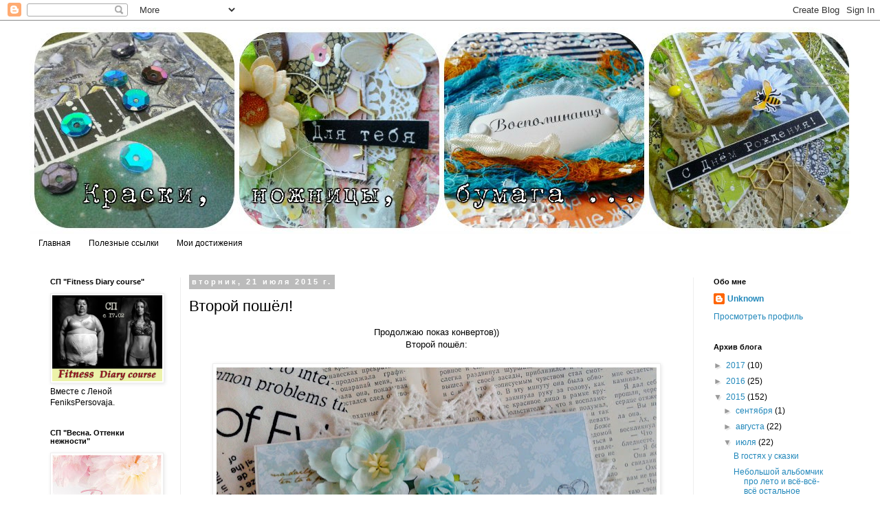

--- FILE ---
content_type: text/html; charset=UTF-8
request_url: http://ekaterinka13.blogspot.com/2015/07/blog-post_21.html
body_size: 217254
content:
<!DOCTYPE html>
<html class='v2' dir='ltr' lang='ru'>
<head>
<link href='https://www.blogger.com/static/v1/widgets/335934321-css_bundle_v2.css' rel='stylesheet' type='text/css'/>
<meta content='width=1100' name='viewport'/>
<meta content='text/html; charset=UTF-8' http-equiv='Content-Type'/>
<meta content='blogger' name='generator'/>
<link href='http://ekaterinka13.blogspot.com/favicon.ico' rel='icon' type='image/x-icon'/>
<link href='http://ekaterinka13.blogspot.com/2015/07/blog-post_21.html' rel='canonical'/>
<link rel="alternate" type="application/atom+xml" title="Краски, ножницы, бумага ... - Atom" href="http://ekaterinka13.blogspot.com/feeds/posts/default" />
<link rel="alternate" type="application/rss+xml" title="Краски, ножницы, бумага ... - RSS" href="http://ekaterinka13.blogspot.com/feeds/posts/default?alt=rss" />
<link rel="service.post" type="application/atom+xml" title="Краски, ножницы, бумага ... - Atom" href="https://www.blogger.com/feeds/2092066656132038035/posts/default" />

<link rel="alternate" type="application/atom+xml" title="Краски, ножницы, бумага ... - Atom" href="http://ekaterinka13.blogspot.com/feeds/7966831510285390981/comments/default" />
<!--Can't find substitution for tag [blog.ieCssRetrofitLinks]-->
<link href='https://blogger.googleusercontent.com/img/b/R29vZ2xl/AVvXsEjH3X-D5fhBUbVUMgb-ETnEhHV9ZRRV-DQ4Q8qs2fsuTIjZJvPo6xxBQI6SqhY3tPMdjbr7VMs1h6lJjHChg454qCAI9otb4NxbwX9lawpLA_sfj8OCTnkVqi4_1uTDV_q4IfO6K9634Dw/s640/2015-07-19+10.41.40.jpg' rel='image_src'/>
<meta content='http://ekaterinka13.blogspot.com/2015/07/blog-post_21.html' property='og:url'/>
<meta content='Второй пошёл!' property='og:title'/>
<meta content='  Продолжаю показ конвертов))   Второй пошёл:         Использовала бумагу FLEUR design из разных коллекций, шебби-ленту, бумажный скотч и ку...' property='og:description'/>
<meta content='https://blogger.googleusercontent.com/img/b/R29vZ2xl/AVvXsEjH3X-D5fhBUbVUMgb-ETnEhHV9ZRRV-DQ4Q8qs2fsuTIjZJvPo6xxBQI6SqhY3tPMdjbr7VMs1h6lJjHChg454qCAI9otb4NxbwX9lawpLA_sfj8OCTnkVqi4_1uTDV_q4IfO6K9634Dw/w1200-h630-p-k-no-nu/2015-07-19+10.41.40.jpg' property='og:image'/>
<title>Краски, ножницы, бумага ...: Второй пошёл!</title>
<style id='page-skin-1' type='text/css'><!--
/*
-----------------------------------------------
Blogger Template Style
Name:     Simple
Designer: Blogger
URL:      www.blogger.com
----------------------------------------------- */
/* Content
----------------------------------------------- */
body {
font: normal normal 12px Verdana, Geneva, sans-serif;
color: #000000;
background: #ffffff none repeat scroll top left;
padding: 0 0 0 0;
}
html body .region-inner {
min-width: 0;
max-width: 100%;
width: auto;
}
h2 {
font-size: 22px;
}
a:link {
text-decoration:none;
color: #2288bb;
}
a:visited {
text-decoration:none;
color: #888888;
}
a:hover {
text-decoration:underline;
color: #33aaff;
}
.body-fauxcolumn-outer .fauxcolumn-inner {
background: transparent none repeat scroll top left;
_background-image: none;
}
.body-fauxcolumn-outer .cap-top {
position: absolute;
z-index: 1;
height: 400px;
width: 100%;
}
.body-fauxcolumn-outer .cap-top .cap-left {
width: 100%;
background: transparent none repeat-x scroll top left;
_background-image: none;
}
.content-outer {
-moz-box-shadow: 0 0 0 rgba(0, 0, 0, .15);
-webkit-box-shadow: 0 0 0 rgba(0, 0, 0, .15);
-goog-ms-box-shadow: 0 0 0 #333333;
box-shadow: 0 0 0 rgba(0, 0, 0, .15);
margin-bottom: 1px;
}
.content-inner {
padding: 10px 40px;
}
.content-inner {
background-color: #ffffff;
}
/* Header
----------------------------------------------- */
.header-outer {
background: transparent none repeat-x scroll 0 -400px;
_background-image: none;
}
.Header h1 {
font: normal normal 40px 'Trebuchet MS',Trebuchet,Verdana,sans-serif;
color: #000000;
text-shadow: 0 0 0 rgba(0, 0, 0, .2);
}
.Header h1 a {
color: #000000;
}
.Header .description {
font-size: 18px;
color: #000000;
}
.header-inner .Header .titlewrapper {
padding: 22px 0;
}
.header-inner .Header .descriptionwrapper {
padding: 0 0;
}
/* Tabs
----------------------------------------------- */
.tabs-inner .section:first-child {
border-top: 0 solid transparent;
}
.tabs-inner .section:first-child ul {
margin-top: -1px;
border-top: 1px solid transparent;
border-left: 1px solid transparent;
border-right: 1px solid transparent;
}
.tabs-inner .widget ul {
background: transparent none repeat-x scroll 0 -800px;
_background-image: none;
border-bottom: 1px solid transparent;
margin-top: 0;
margin-left: -30px;
margin-right: -30px;
}
.tabs-inner .widget li a {
display: inline-block;
padding: .6em 1em;
font: normal normal 12px Verdana, Geneva, sans-serif;
color: #000000;
border-left: 1px solid #ffffff;
border-right: 1px solid transparent;
}
.tabs-inner .widget li:first-child a {
border-left: none;
}
.tabs-inner .widget li.selected a, .tabs-inner .widget li a:hover {
color: #000000;
background-color: #eeeeee;
text-decoration: none;
}
/* Columns
----------------------------------------------- */
.main-outer {
border-top: 0 solid #eeeeee;
}
.fauxcolumn-left-outer .fauxcolumn-inner {
border-right: 1px solid #eeeeee;
}
.fauxcolumn-right-outer .fauxcolumn-inner {
border-left: 1px solid #eeeeee;
}
/* Headings
----------------------------------------------- */
div.widget > h2,
div.widget h2.title {
margin: 0 0 1em 0;
font: normal bold 11px 'Trebuchet MS',Trebuchet,Verdana,sans-serif;
color: #000000;
}
/* Widgets
----------------------------------------------- */
.widget .zippy {
color: #999999;
text-shadow: 2px 2px 1px rgba(0, 0, 0, .1);
}
.widget .popular-posts ul {
list-style: none;
}
/* Posts
----------------------------------------------- */
h2.date-header {
font: normal bold 11px Arial, Tahoma, Helvetica, FreeSans, sans-serif;
}
.date-header span {
background-color: #bbbbbb;
color: #ffffff;
padding: 0.4em;
letter-spacing: 3px;
margin: inherit;
}
.main-inner {
padding-top: 35px;
padding-bottom: 65px;
}
.main-inner .column-center-inner {
padding: 0 0;
}
.main-inner .column-center-inner .section {
margin: 0 1em;
}
.post {
margin: 0 0 45px 0;
}
h3.post-title, .comments h4 {
font: normal normal 22px Verdana, Geneva, sans-serif;
margin: .75em 0 0;
}
.post-body {
font-size: 110%;
line-height: 1.4;
position: relative;
}
.post-body img, .post-body .tr-caption-container, .Profile img, .Image img,
.BlogList .item-thumbnail img {
padding: 2px;
background: #ffffff;
border: 1px solid #eeeeee;
-moz-box-shadow: 1px 1px 5px rgba(0, 0, 0, .1);
-webkit-box-shadow: 1px 1px 5px rgba(0, 0, 0, .1);
box-shadow: 1px 1px 5px rgba(0, 0, 0, .1);
}
.post-body img, .post-body .tr-caption-container {
padding: 5px;
}
.post-body .tr-caption-container {
color: #000000;
}
.post-body .tr-caption-container img {
padding: 0;
background: transparent;
border: none;
-moz-box-shadow: 0 0 0 rgba(0, 0, 0, .1);
-webkit-box-shadow: 0 0 0 rgba(0, 0, 0, .1);
box-shadow: 0 0 0 rgba(0, 0, 0, .1);
}
.post-header {
margin: 0 0 1.5em;
line-height: 1.6;
font-size: 90%;
}
.post-footer {
margin: 20px -2px 0;
padding: 5px 10px;
color: #666666;
background-color: #eeeeee;
border-bottom: 1px solid #eeeeee;
line-height: 1.6;
font-size: 90%;
}
#comments .comment-author {
padding-top: 1.5em;
border-top: 1px solid #eeeeee;
background-position: 0 1.5em;
}
#comments .comment-author:first-child {
padding-top: 0;
border-top: none;
}
.avatar-image-container {
margin: .2em 0 0;
}
#comments .avatar-image-container img {
border: 1px solid #eeeeee;
}
/* Comments
----------------------------------------------- */
.comments .comments-content .icon.blog-author {
background-repeat: no-repeat;
background-image: url([data-uri]);
}
.comments .comments-content .loadmore a {
border-top: 1px solid #999999;
border-bottom: 1px solid #999999;
}
.comments .comment-thread.inline-thread {
background-color: #eeeeee;
}
.comments .continue {
border-top: 2px solid #999999;
}
/* Accents
---------------------------------------------- */
.section-columns td.columns-cell {
border-left: 1px solid #eeeeee;
}
.blog-pager {
background: transparent url(//www.blogblog.com/1kt/simple/paging_dot.png) repeat-x scroll top center;
}
.blog-pager-older-link, .home-link,
.blog-pager-newer-link {
background-color: #ffffff;
padding: 5px;
}
.footer-outer {
border-top: 1px dashed #bbbbbb;
}
/* Mobile
----------------------------------------------- */
body.mobile  {
background-size: auto;
}
.mobile .body-fauxcolumn-outer {
background: transparent none repeat scroll top left;
}
.mobile .body-fauxcolumn-outer .cap-top {
background-size: 100% auto;
}
.mobile .content-outer {
-webkit-box-shadow: 0 0 3px rgba(0, 0, 0, .15);
box-shadow: 0 0 3px rgba(0, 0, 0, .15);
}
.mobile .tabs-inner .widget ul {
margin-left: 0;
margin-right: 0;
}
.mobile .post {
margin: 0;
}
.mobile .main-inner .column-center-inner .section {
margin: 0;
}
.mobile .date-header span {
padding: 0.1em 10px;
margin: 0 -10px;
}
.mobile h3.post-title {
margin: 0;
}
.mobile .blog-pager {
background: transparent none no-repeat scroll top center;
}
.mobile .footer-outer {
border-top: none;
}
.mobile .main-inner, .mobile .footer-inner {
background-color: #ffffff;
}
.mobile-index-contents {
color: #000000;
}
.mobile-link-button {
background-color: #2288bb;
}
.mobile-link-button a:link, .mobile-link-button a:visited {
color: #ffffff;
}
.mobile .tabs-inner .section:first-child {
border-top: none;
}
.mobile .tabs-inner .PageList .widget-content {
background-color: #eeeeee;
color: #000000;
border-top: 1px solid transparent;
border-bottom: 1px solid transparent;
}
.mobile .tabs-inner .PageList .widget-content .pagelist-arrow {
border-left: 1px solid transparent;
}

--></style>
<style id='template-skin-1' type='text/css'><!--
body {
min-width: 1275px;
}
.content-outer, .content-fauxcolumn-outer, .region-inner {
min-width: 1275px;
max-width: 1275px;
_width: 1275px;
}
.main-inner .columns {
padding-left: 220px;
padding-right: 230px;
}
.main-inner .fauxcolumn-center-outer {
left: 220px;
right: 230px;
/* IE6 does not respect left and right together */
_width: expression(this.parentNode.offsetWidth -
parseInt("220px") -
parseInt("230px") + 'px');
}
.main-inner .fauxcolumn-left-outer {
width: 220px;
}
.main-inner .fauxcolumn-right-outer {
width: 230px;
}
.main-inner .column-left-outer {
width: 220px;
right: 100%;
margin-left: -220px;
}
.main-inner .column-right-outer {
width: 230px;
margin-right: -230px;
}
#layout {
min-width: 0;
}
#layout .content-outer {
min-width: 0;
width: 800px;
}
#layout .region-inner {
min-width: 0;
width: auto;
}
body#layout div.add_widget {
padding: 8px;
}
body#layout div.add_widget a {
margin-left: 32px;
}
--></style>
<link href='https://www.blogger.com/dyn-css/authorization.css?targetBlogID=2092066656132038035&amp;zx=75cc9068-1fc4-42eb-a7c3-d0cd4a09d6ea' media='none' onload='if(media!=&#39;all&#39;)media=&#39;all&#39;' rel='stylesheet'/><noscript><link href='https://www.blogger.com/dyn-css/authorization.css?targetBlogID=2092066656132038035&amp;zx=75cc9068-1fc4-42eb-a7c3-d0cd4a09d6ea' rel='stylesheet'/></noscript>
<meta name='google-adsense-platform-account' content='ca-host-pub-1556223355139109'/>
<meta name='google-adsense-platform-domain' content='blogspot.com'/>

</head>
<body class='loading variant-simplysimple'>
<div class='navbar section' id='navbar' name='Панель навигации'><div class='widget Navbar' data-version='1' id='Navbar1'><script type="text/javascript">
    function setAttributeOnload(object, attribute, val) {
      if(window.addEventListener) {
        window.addEventListener('load',
          function(){ object[attribute] = val; }, false);
      } else {
        window.attachEvent('onload', function(){ object[attribute] = val; });
      }
    }
  </script>
<div id="navbar-iframe-container"></div>
<script type="text/javascript" src="https://apis.google.com/js/platform.js"></script>
<script type="text/javascript">
      gapi.load("gapi.iframes:gapi.iframes.style.bubble", function() {
        if (gapi.iframes && gapi.iframes.getContext) {
          gapi.iframes.getContext().openChild({
              url: 'https://www.blogger.com/navbar/2092066656132038035?po\x3d7966831510285390981\x26origin\x3dhttp://ekaterinka13.blogspot.com',
              where: document.getElementById("navbar-iframe-container"),
              id: "navbar-iframe"
          });
        }
      });
    </script><script type="text/javascript">
(function() {
var script = document.createElement('script');
script.type = 'text/javascript';
script.src = '//pagead2.googlesyndication.com/pagead/js/google_top_exp.js';
var head = document.getElementsByTagName('head')[0];
if (head) {
head.appendChild(script);
}})();
</script>
</div></div>
<div class='body-fauxcolumns'>
<div class='fauxcolumn-outer body-fauxcolumn-outer'>
<div class='cap-top'>
<div class='cap-left'></div>
<div class='cap-right'></div>
</div>
<div class='fauxborder-left'>
<div class='fauxborder-right'></div>
<div class='fauxcolumn-inner'>
</div>
</div>
<div class='cap-bottom'>
<div class='cap-left'></div>
<div class='cap-right'></div>
</div>
</div>
</div>
<div class='content'>
<div class='content-fauxcolumns'>
<div class='fauxcolumn-outer content-fauxcolumn-outer'>
<div class='cap-top'>
<div class='cap-left'></div>
<div class='cap-right'></div>
</div>
<div class='fauxborder-left'>
<div class='fauxborder-right'></div>
<div class='fauxcolumn-inner'>
</div>
</div>
<div class='cap-bottom'>
<div class='cap-left'></div>
<div class='cap-right'></div>
</div>
</div>
</div>
<div class='content-outer'>
<div class='content-cap-top cap-top'>
<div class='cap-left'></div>
<div class='cap-right'></div>
</div>
<div class='fauxborder-left content-fauxborder-left'>
<div class='fauxborder-right content-fauxborder-right'></div>
<div class='content-inner'>
<header>
<div class='header-outer'>
<div class='header-cap-top cap-top'>
<div class='cap-left'></div>
<div class='cap-right'></div>
</div>
<div class='fauxborder-left header-fauxborder-left'>
<div class='fauxborder-right header-fauxborder-right'></div>
<div class='region-inner header-inner'>
<div class='header section' id='header' name='Заголовок'><div class='widget Header' data-version='1' id='Header1'>
<div id='header-inner'>
<a href='http://ekaterinka13.blogspot.com/' style='display: block'>
<img alt='Краски, ножницы, бумага ...' height='300px; ' id='Header1_headerimg' src='https://blogger.googleusercontent.com/img/b/R29vZ2xl/AVvXsEivjr-D0Nzf6wFXCia1TppPRlNGvGCXLXeFqQGm5GTUhgSIzY-Zj0J9wLG6UPr5G9SYsol9RmxhJmEIhTFZWO9yIlcy0080CS9VKAFJENt8SfranoMK_TdWIwrPjSOf3jZIgqlXVIRefsfT/s1600/collage.jpg' style='display: block' width='1200px; '/>
</a>
</div>
</div></div>
</div>
</div>
<div class='header-cap-bottom cap-bottom'>
<div class='cap-left'></div>
<div class='cap-right'></div>
</div>
</div>
</header>
<div class='tabs-outer'>
<div class='tabs-cap-top cap-top'>
<div class='cap-left'></div>
<div class='cap-right'></div>
</div>
<div class='fauxborder-left tabs-fauxborder-left'>
<div class='fauxborder-right tabs-fauxborder-right'></div>
<div class='region-inner tabs-inner'>
<div class='tabs section' id='crosscol' name='Поперечный столбец'><div class='widget PageList' data-version='1' id='PageList1'>
<div class='widget-content'>
<ul>
<li>
<a href='http://ekaterinka13.blogspot.com/'>Главная</a>
</li>
<li>
<a href='http://ekaterinka13.blogspot.com/p/blog-page.html'>Полезные ссылки</a>
</li>
<li>
<a href='http://ekaterinka13.blogspot.com/p/blog-page_18.html'>Мои достижения</a>
</li>
</ul>
<div class='clear'></div>
</div>
</div></div>
<div class='tabs no-items section' id='crosscol-overflow' name='Cross-Column 2'></div>
</div>
</div>
<div class='tabs-cap-bottom cap-bottom'>
<div class='cap-left'></div>
<div class='cap-right'></div>
</div>
</div>
<div class='main-outer'>
<div class='main-cap-top cap-top'>
<div class='cap-left'></div>
<div class='cap-right'></div>
</div>
<div class='fauxborder-left main-fauxborder-left'>
<div class='fauxborder-right main-fauxborder-right'></div>
<div class='region-inner main-inner'>
<div class='columns fauxcolumns'>
<div class='fauxcolumn-outer fauxcolumn-center-outer'>
<div class='cap-top'>
<div class='cap-left'></div>
<div class='cap-right'></div>
</div>
<div class='fauxborder-left'>
<div class='fauxborder-right'></div>
<div class='fauxcolumn-inner'>
</div>
</div>
<div class='cap-bottom'>
<div class='cap-left'></div>
<div class='cap-right'></div>
</div>
</div>
<div class='fauxcolumn-outer fauxcolumn-left-outer'>
<div class='cap-top'>
<div class='cap-left'></div>
<div class='cap-right'></div>
</div>
<div class='fauxborder-left'>
<div class='fauxborder-right'></div>
<div class='fauxcolumn-inner'>
</div>
</div>
<div class='cap-bottom'>
<div class='cap-left'></div>
<div class='cap-right'></div>
</div>
</div>
<div class='fauxcolumn-outer fauxcolumn-right-outer'>
<div class='cap-top'>
<div class='cap-left'></div>
<div class='cap-right'></div>
</div>
<div class='fauxborder-left'>
<div class='fauxborder-right'></div>
<div class='fauxcolumn-inner'>
</div>
</div>
<div class='cap-bottom'>
<div class='cap-left'></div>
<div class='cap-right'></div>
</div>
</div>
<!-- corrects IE6 width calculation -->
<div class='columns-inner'>
<div class='column-center-outer'>
<div class='column-center-inner'>
<div class='main section' id='main' name='Основной'><div class='widget Blog' data-version='1' id='Blog1'>
<div class='blog-posts hfeed'>

          <div class="date-outer">
        
<h2 class='date-header'><span>вторник, 21 июля 2015&#8239;г.</span></h2>

          <div class="date-posts">
        
<div class='post-outer'>
<div class='post hentry uncustomized-post-template' itemprop='blogPost' itemscope='itemscope' itemtype='http://schema.org/BlogPosting'>
<meta content='https://blogger.googleusercontent.com/img/b/R29vZ2xl/AVvXsEjH3X-D5fhBUbVUMgb-ETnEhHV9ZRRV-DQ4Q8qs2fsuTIjZJvPo6xxBQI6SqhY3tPMdjbr7VMs1h6lJjHChg454qCAI9otb4NxbwX9lawpLA_sfj8OCTnkVqi4_1uTDV_q4IfO6K9634Dw/s640/2015-07-19+10.41.40.jpg' itemprop='image_url'/>
<meta content='2092066656132038035' itemprop='blogId'/>
<meta content='7966831510285390981' itemprop='postId'/>
<a name='7966831510285390981'></a>
<h3 class='post-title entry-title' itemprop='name'>
Второй пошёл!
</h3>
<div class='post-header'>
<div class='post-header-line-1'></div>
</div>
<div class='post-body entry-content' id='post-body-7966831510285390981' itemprop='description articleBody'>
<div dir="ltr" style="text-align: left;" trbidi="on">
<div style="text-align: center;">
Продолжаю показ конвертов))</div>
<div style="text-align: center;">
Второй пошёл:</div>
<div style="text-align: center;">
<br /></div>
<div class="separator" style="clear: both; text-align: center;">
<a href="https://blogger.googleusercontent.com/img/b/R29vZ2xl/AVvXsEjH3X-D5fhBUbVUMgb-ETnEhHV9ZRRV-DQ4Q8qs2fsuTIjZJvPo6xxBQI6SqhY3tPMdjbr7VMs1h6lJjHChg454qCAI9otb4NxbwX9lawpLA_sfj8OCTnkVqi4_1uTDV_q4IfO6K9634Dw/s1600/2015-07-19+10.41.40.jpg" imageanchor="1" style="margin-left: 1em; margin-right: 1em;"><img border="0" height="444" src="https://blogger.googleusercontent.com/img/b/R29vZ2xl/AVvXsEjH3X-D5fhBUbVUMgb-ETnEhHV9ZRRV-DQ4Q8qs2fsuTIjZJvPo6xxBQI6SqhY3tPMdjbr7VMs1h6lJjHChg454qCAI9otb4NxbwX9lawpLA_sfj8OCTnkVqi4_1uTDV_q4IfO6K9634Dw/s640/2015-07-19+10.41.40.jpg" width="640" /></a></div>
<br />
<div style="text-align: center;">
&nbsp;Использовала бумагу FLEUR design из разных коллекций, шебби-ленту, бумажный скотч и кучу цветов))</div>
<div style="text-align: center;">
<br /></div>
<div class="separator" style="clear: both; text-align: center;">
<a href="https://blogger.googleusercontent.com/img/b/R29vZ2xl/AVvXsEjktmHaRApRP1yCZAmVswdYekqHN8j7QlkayqZXkuZl-vNMvwh9RlSnYbZ-DhW8TFwS5zMywTbsvG8ERgx6ln1TyEKR3X6zumF0ep3O760T59wG1Ww2VOg2f8n-zK1yj5Eng8R_rObimJM/s1600/2015-07-19+10.41.50.jpg" imageanchor="1" style="margin-left: 1em; margin-right: 1em;"><img border="0" height="300" src="https://blogger.googleusercontent.com/img/b/R29vZ2xl/AVvXsEjktmHaRApRP1yCZAmVswdYekqHN8j7QlkayqZXkuZl-vNMvwh9RlSnYbZ-DhW8TFwS5zMywTbsvG8ERgx6ln1TyEKR3X6zumF0ep3O760T59wG1Ww2VOg2f8n-zK1yj5Eng8R_rObimJM/s400/2015-07-19+10.41.50.jpg" width="400" /></a></div>
<div style="text-align: center;">
<br /></div>
<div style="text-align: center;">
Участвую в задании&nbsp; ЧБ "Саратовский Скрап клуб" <a href="http://saratovscrap.blogspot.de/2015/07/olor-project-2015.html" target="_blank">"Сolor Project-2015</a>" - июль:</div>
<div style="text-align: center;">
<br /></div>
<div class="separator" style="clear: both; text-align: center;">
<a href="https://blogger.googleusercontent.com/img/b/R29vZ2xl/AVvXsEg72WMXnU1Vm77pinsRdq6paU3Y9R7A9GobeQGNxNTtX4vWUl3eI97xs5GgKJw6zhtJvDVc7tW1qA4wmhr0EDZ7l4BV3o6u-njprDFSHHpAEUTLNWaTOnP8ziKdnMBV8mGQGxzgtG2_oXQ/s1600/%2525D0%2525A1olorProject2015_07.png" imageanchor="1" style="margin-left: 1em; margin-right: 1em;"><img border="0" height="320" src="https://blogger.googleusercontent.com/img/b/R29vZ2xl/AVvXsEg72WMXnU1Vm77pinsRdq6paU3Y9R7A9GobeQGNxNTtX4vWUl3eI97xs5GgKJw6zhtJvDVc7tW1qA4wmhr0EDZ7l4BV3o6u-njprDFSHHpAEUTLNWaTOnP8ziKdnMBV8mGQGxzgtG2_oXQ/s320/%2525D0%2525A1olorProject2015_07.png" width="231" /></a></div>
<div style="text-align: center;">
<br /></div>
<div style="text-align: center;">
Ну вот и все на сегодня))</div>
<div style="text-align: center;">
Завтра ждите продолжения))</div>
<div style="text-align: center;">
Хотя нет, пока писала уже и "завтра" наступило))</div>
</div>
<div style='clear: both;'></div>
</div>
<div class='post-footer'>
<div class='post-footer-line post-footer-line-1'>
<span class='post-author vcard'>
Автор:
<span class='fn' itemprop='author' itemscope='itemscope' itemtype='http://schema.org/Person'>
<meta content='https://www.blogger.com/profile/09777623536350947329' itemprop='url'/>
<a class='g-profile' href='https://www.blogger.com/profile/09777623536350947329' rel='author' title='author profile'>
<span itemprop='name'>Unknown</span>
</a>
</span>
</span>
<span class='post-timestamp'>
на
<meta content='http://ekaterinka13.blogspot.com/2015/07/blog-post_21.html' itemprop='url'/>
<a class='timestamp-link' href='http://ekaterinka13.blogspot.com/2015/07/blog-post_21.html' rel='bookmark' title='permanent link'><abbr class='published' itemprop='datePublished' title='2015-07-21T00:34:00+08:00'>00:34</abbr></a>
</span>
<span class='post-comment-link'>
</span>
<span class='post-icons'>
<span class='item-control blog-admin pid-736474393'>
<a href='https://www.blogger.com/post-edit.g?blogID=2092066656132038035&postID=7966831510285390981&from=pencil' title='Изменить сообщение'>
<img alt='' class='icon-action' height='18' src='https://resources.blogblog.com/img/icon18_edit_allbkg.gif' width='18'/>
</a>
</span>
</span>
<div class='post-share-buttons goog-inline-block'>
<a class='goog-inline-block share-button sb-email' href='https://www.blogger.com/share-post.g?blogID=2092066656132038035&postID=7966831510285390981&target=email' target='_blank' title='Отправить по электронной почте'><span class='share-button-link-text'>Отправить по электронной почте</span></a><a class='goog-inline-block share-button sb-blog' href='https://www.blogger.com/share-post.g?blogID=2092066656132038035&postID=7966831510285390981&target=blog' onclick='window.open(this.href, "_blank", "height=270,width=475"); return false;' target='_blank' title='Написать об этом в блоге'><span class='share-button-link-text'>Написать об этом в блоге</span></a><a class='goog-inline-block share-button sb-twitter' href='https://www.blogger.com/share-post.g?blogID=2092066656132038035&postID=7966831510285390981&target=twitter' target='_blank' title='Поделиться в X'><span class='share-button-link-text'>Поделиться в X</span></a><a class='goog-inline-block share-button sb-facebook' href='https://www.blogger.com/share-post.g?blogID=2092066656132038035&postID=7966831510285390981&target=facebook' onclick='window.open(this.href, "_blank", "height=430,width=640"); return false;' target='_blank' title='Опубликовать в Facebook'><span class='share-button-link-text'>Опубликовать в Facebook</span></a><a class='goog-inline-block share-button sb-pinterest' href='https://www.blogger.com/share-post.g?blogID=2092066656132038035&postID=7966831510285390981&target=pinterest' target='_blank' title='Поделиться в Pinterest'><span class='share-button-link-text'>Поделиться в Pinterest</span></a>
</div>
</div>
<div class='post-footer-line post-footer-line-2'>
<span class='post-labels'>
Ярлыки:
<a href='http://ekaterinka13.blogspot.com/search/label/%D0%BA%D0%BE%D0%BD%D0%B2%D0%B5%D1%80%D1%82%D1%8B%20%D0%B4%D0%BB%D1%8F%20%D0%B4%D0%B5%D0%BD%D0%B5%D0%B3' rel='tag'>конверты для денег</a>
</span>
</div>
<div class='post-footer-line post-footer-line-3'>
<span class='post-location'>
</span>
</div>
</div>
</div>
<div class='comments' id='comments'>
<a name='comments'></a>
<h4>Комментариев нет:</h4>
<div id='Blog1_comments-block-wrapper'>
<dl class='avatar-comment-indent' id='comments-block'>
</dl>
</div>
<p class='comment-footer'>
<div class='comment-form'>
<a name='comment-form'></a>
<h4 id='comment-post-message'>Отправить комментарий</h4>
<p>
</p>
<a href='https://www.blogger.com/comment/frame/2092066656132038035?po=7966831510285390981&hl=ru&saa=85391&origin=http://ekaterinka13.blogspot.com' id='comment-editor-src'></a>
<iframe allowtransparency='true' class='blogger-iframe-colorize blogger-comment-from-post' frameborder='0' height='410px' id='comment-editor' name='comment-editor' src='' width='100%'></iframe>
<script src='https://www.blogger.com/static/v1/jsbin/2830521187-comment_from_post_iframe.js' type='text/javascript'></script>
<script type='text/javascript'>
      BLOG_CMT_createIframe('https://www.blogger.com/rpc_relay.html');
    </script>
</div>
</p>
</div>
</div>

        </div></div>
      
</div>
<div class='blog-pager' id='blog-pager'>
<span id='blog-pager-newer-link'>
<a class='blog-pager-newer-link' href='http://ekaterinka13.blogspot.com/2015/07/blog-post_86.html' id='Blog1_blog-pager-newer-link' title='Следующее'>Следующее</a>
</span>
<span id='blog-pager-older-link'>
<a class='blog-pager-older-link' href='http://ekaterinka13.blogspot.com/2015/07/blog-post_20.html' id='Blog1_blog-pager-older-link' title='Предыдущее'>Предыдущее</a>
</span>
<a class='home-link' href='http://ekaterinka13.blogspot.com/'>Главная страница</a>
</div>
<div class='clear'></div>
<div class='post-feeds'>
<div class='feed-links'>
Подписаться на:
<a class='feed-link' href='http://ekaterinka13.blogspot.com/feeds/7966831510285390981/comments/default' target='_blank' type='application/atom+xml'>Комментарии к сообщению (Atom)</a>
</div>
</div>
</div></div>
</div>
</div>
<div class='column-left-outer'>
<div class='column-left-inner'>
<aside>
<div class='sidebar section' id='sidebar-left-1'><div class='widget Image' data-version='1' id='Image8'>
<h2>СП "Fitness Diary course"</h2>
<div class='widget-content'>
<a href='http://ekaterinka13.blogspot.ru/2017/02/fitness-diary-course.html'>
<img alt='СП "Fitness Diary course"' height='125' id='Image8_img' src='https://blogger.googleusercontent.com/img/b/R29vZ2xl/AVvXsEg5xJPjtR2-K6oqIdFvqSFo6bdeI4gXqNtP9zDjVZg79MweN74L6ZTOG9dBN4MfPatQIIY3Pp8C9v5DuDkxJJrK1PvoLetCz-lPImB10GTYrNWrCwTZwUkjiYtDUrSnDbHEdmmzv007oTE_/s1600/%25D0%25A1%25D0%259F+%25D0%25A4%25D0%25B8%25D1%2582%25D0%25BD%25D0%25B5%25D1%25811.jpg' width='160'/>
</a>
<br/>
<span class='caption'>Вместе с  Леной FeniksPersovaja.</span>
</div>
<div class='clear'></div>
</div><div class='widget Image' data-version='1' id='Image3'>
<h2>СП "Весна. Оттенки нежности"</h2>
<div class='widget-content'>
<a href='http://alisa-art.blogspot.ru/2017/01/blog-post_16.html'>
<img alt='СП "Весна. Оттенки нежности"' height='160' id='Image3_img' src='https://blogger.googleusercontent.com/img/b/R29vZ2xl/AVvXsEj6QwPGG4joECcqK6jhZVDI8xWryxdRjm-Pst0ruOu1UBiX_gtECXQkYYIdkze9j6dzA1XRKx56zzYCBKmsqVQQQp08O5BteGm0__MEvHdKfUQKtIZjq9qSLo7JIQPYADTrCNYORhvEqhHG/s160/SP-Spring.jpg' width='159'/>
</a>
<br/>
</div>
<div class='clear'></div>
</div><div class='widget Image' data-version='1' id='Image1'>
<h2>Обзор заданий</h2>
<div class='widget-content'>
<a href='http://omsk-scrapclub.blogspot.se/2014/01/22-29.html'>
<img alt='Обзор заданий' height='113' id='Image1_img' src='https://blogger.googleusercontent.com/img/b/R29vZ2xl/AVvXsEhvp8UfoBK8Rd2PeIXvQR6lC1g5pkYyfH7UFPGmhfdg8Hrb82n7ZNV2ji_czUE1F5lTthiHY1yyKqiv83iR7SsJIqCycVl-pSwfjaQxOMwdUwrOu4UbRUMRy-ISkMJjeFn3lXsOxHDwK8-n/s1600/_.jpg' width='116'/>
</a>
<br/>
</div>
<div class='clear'></div>
</div><div class='widget Image' data-version='1' id='Image2'>
<h2>Цветочное настроение</h2>
<div class='widget-content'>
<a href='https://blog1000moments.blogspot.ru/2017/01/blog-post.html?showComment=1484311025560#c3643593676315418160'>
<img alt='Цветочное настроение' height='200' id='Image2_img' src='https://blogger.googleusercontent.com/img/b/R29vZ2xl/AVvXsEjWLQpW5npWspz83s_sUbl83KMwhxe3NiWX3DAS3bkswQtX39L5Lu9qT3SVADR6tl0PUpvGdlUK5W9n0pKp5s5AvBuMIMKYXUbbyKm6gLqpAYTn0G_1W5gnvs1zFF1Pp4erjEL966Dio9r_/s1600/zadanie_banner.jpg' width='160'/>
</a>
<br/>
<span class='caption'>С Викторией Соседской</span>
</div>
<div class='clear'></div>
</div></div>
</aside>
</div>
</div>
<div class='column-right-outer'>
<div class='column-right-inner'>
<aside>
<div class='sidebar section' id='sidebar-right-1'><div class='widget Profile' data-version='1' id='Profile1'>
<h2>Обо мне</h2>
<div class='widget-content'>
<dl class='profile-datablock'>
<dt class='profile-data'>
<a class='profile-name-link g-profile' href='https://www.blogger.com/profile/09777623536350947329' rel='author' style='background-image: url(//www.blogger.com/img/logo-16.png);'>
Unknown
</a>
</dt>
</dl>
<a class='profile-link' href='https://www.blogger.com/profile/09777623536350947329' rel='author'>Просмотреть профиль</a>
<div class='clear'></div>
</div>
</div><div class='widget BlogArchive' data-version='1' id='BlogArchive1'>
<h2>Архив блога</h2>
<div class='widget-content'>
<div id='ArchiveList'>
<div id='BlogArchive1_ArchiveList'>
<ul class='hierarchy'>
<li class='archivedate collapsed'>
<a class='toggle' href='javascript:void(0)'>
<span class='zippy'>

        &#9658;&#160;
      
</span>
</a>
<a class='post-count-link' href='http://ekaterinka13.blogspot.com/2017/'>
2017
</a>
<span class='post-count' dir='ltr'>(10)</span>
<ul class='hierarchy'>
<li class='archivedate collapsed'>
<a class='toggle' href='javascript:void(0)'>
<span class='zippy'>

        &#9658;&#160;
      
</span>
</a>
<a class='post-count-link' href='http://ekaterinka13.blogspot.com/2017/02/'>
февраля
</a>
<span class='post-count' dir='ltr'>(8)</span>
</li>
</ul>
<ul class='hierarchy'>
<li class='archivedate collapsed'>
<a class='toggle' href='javascript:void(0)'>
<span class='zippy'>

        &#9658;&#160;
      
</span>
</a>
<a class='post-count-link' href='http://ekaterinka13.blogspot.com/2017/01/'>
января
</a>
<span class='post-count' dir='ltr'>(2)</span>
</li>
</ul>
</li>
</ul>
<ul class='hierarchy'>
<li class='archivedate collapsed'>
<a class='toggle' href='javascript:void(0)'>
<span class='zippy'>

        &#9658;&#160;
      
</span>
</a>
<a class='post-count-link' href='http://ekaterinka13.blogspot.com/2016/'>
2016
</a>
<span class='post-count' dir='ltr'>(25)</span>
<ul class='hierarchy'>
<li class='archivedate collapsed'>
<a class='toggle' href='javascript:void(0)'>
<span class='zippy'>

        &#9658;&#160;
      
</span>
</a>
<a class='post-count-link' href='http://ekaterinka13.blogspot.com/2016/12/'>
декабря
</a>
<span class='post-count' dir='ltr'>(6)</span>
</li>
</ul>
<ul class='hierarchy'>
<li class='archivedate collapsed'>
<a class='toggle' href='javascript:void(0)'>
<span class='zippy'>

        &#9658;&#160;
      
</span>
</a>
<a class='post-count-link' href='http://ekaterinka13.blogspot.com/2016/11/'>
ноября
</a>
<span class='post-count' dir='ltr'>(9)</span>
</li>
</ul>
<ul class='hierarchy'>
<li class='archivedate collapsed'>
<a class='toggle' href='javascript:void(0)'>
<span class='zippy'>

        &#9658;&#160;
      
</span>
</a>
<a class='post-count-link' href='http://ekaterinka13.blogspot.com/2016/10/'>
октября
</a>
<span class='post-count' dir='ltr'>(3)</span>
</li>
</ul>
<ul class='hierarchy'>
<li class='archivedate collapsed'>
<a class='toggle' href='javascript:void(0)'>
<span class='zippy'>

        &#9658;&#160;
      
</span>
</a>
<a class='post-count-link' href='http://ekaterinka13.blogspot.com/2016/09/'>
сентября
</a>
<span class='post-count' dir='ltr'>(4)</span>
</li>
</ul>
<ul class='hierarchy'>
<li class='archivedate collapsed'>
<a class='toggle' href='javascript:void(0)'>
<span class='zippy'>

        &#9658;&#160;
      
</span>
</a>
<a class='post-count-link' href='http://ekaterinka13.blogspot.com/2016/08/'>
августа
</a>
<span class='post-count' dir='ltr'>(3)</span>
</li>
</ul>
</li>
</ul>
<ul class='hierarchy'>
<li class='archivedate expanded'>
<a class='toggle' href='javascript:void(0)'>
<span class='zippy toggle-open'>

        &#9660;&#160;
      
</span>
</a>
<a class='post-count-link' href='http://ekaterinka13.blogspot.com/2015/'>
2015
</a>
<span class='post-count' dir='ltr'>(152)</span>
<ul class='hierarchy'>
<li class='archivedate collapsed'>
<a class='toggle' href='javascript:void(0)'>
<span class='zippy'>

        &#9658;&#160;
      
</span>
</a>
<a class='post-count-link' href='http://ekaterinka13.blogspot.com/2015/09/'>
сентября
</a>
<span class='post-count' dir='ltr'>(1)</span>
</li>
</ul>
<ul class='hierarchy'>
<li class='archivedate collapsed'>
<a class='toggle' href='javascript:void(0)'>
<span class='zippy'>

        &#9658;&#160;
      
</span>
</a>
<a class='post-count-link' href='http://ekaterinka13.blogspot.com/2015/08/'>
августа
</a>
<span class='post-count' dir='ltr'>(22)</span>
</li>
</ul>
<ul class='hierarchy'>
<li class='archivedate expanded'>
<a class='toggle' href='javascript:void(0)'>
<span class='zippy toggle-open'>

        &#9660;&#160;
      
</span>
</a>
<a class='post-count-link' href='http://ekaterinka13.blogspot.com/2015/07/'>
июля
</a>
<span class='post-count' dir='ltr'>(22)</span>
<ul class='posts'>
<li><a href='http://ekaterinka13.blogspot.com/2015/07/blog-post_72.html'>В гостях у сказки</a></li>
<li><a href='http://ekaterinka13.blogspot.com/2015/07/blog-post_31.html'>Небольшой альбомчик про лето и всё-всё-всё остальное</a></li>
<li><a href='http://ekaterinka13.blogspot.com/2015/07/blog-post_28.html'>Вертикальный мужской конверт</a></li>
<li><a href='http://ekaterinka13.blogspot.com/2015/07/blog-post_23.html'>Мужская открытка-обложка</a></li>
<li><a href='http://ekaterinka13.blogspot.com/2015/07/blog-post_42.html'>Мои приобретения, полученная конфетка и мужская от...</a></li>
<li><a href='http://ekaterinka13.blogspot.com/2015/07/blog-post_99.html'>Четвертый, пятый, шестой!!!</a></li>
<li><a href='http://ekaterinka13.blogspot.com/2015/07/blog-post_86.html'>Третий пошёл!</a></li>
<li><a href='http://ekaterinka13.blogspot.com/2015/07/blog-post_21.html'>Второй пошёл!</a></li>
<li><a href='http://ekaterinka13.blogspot.com/2015/07/blog-post_20.html'>Первый пошёл!</a></li>
<li><a href='http://ekaterinka13.blogspot.com/2015/07/blog-post_56.html'>Юбилейная открытка</a></li>
<li><a href='http://ekaterinka13.blogspot.com/2015/07/blog-post_16.html'>Наслаждение нежностью</a></li>
<li><a href='http://ekaterinka13.blogspot.com/2015/07/blog-post_15.html'>И снова конвертик</a></li>
<li><a href='http://ekaterinka13.blogspot.com/2015/07/blog-post_30.html'>Летний конвертик</a></li>
<li><a href='http://ekaterinka13.blogspot.com/2015/07/2.html'>Флешмоб &quot;мой любимый цвет&quot; от &quot;Фабрики декора&quot; ......</a></li>
<li><a href='http://ekaterinka13.blogspot.com/2015/07/1.html'>Флешмоб &quot;мой любимый цвет&quot; от &quot;Фабрики декора&quot; ......</a></li>
<li><a href='http://ekaterinka13.blogspot.com/2015/07/blog-post_13.html'>Жаркое лето</a></li>
<li><a href='http://ekaterinka13.blogspot.com/2015/07/blog-post_60.html'>Не было бы счастья, да несчастье помогло ...</a></li>
<li><a href='http://ekaterinka13.blogspot.com/2015/07/blog-post_91.html'>Конфетные хвастики)))</a></li>
<li><a href='http://ekaterinka13.blogspot.com/2015/07/blog-post_10.html'>Блогу Год!!!  Конфетка вот!!!</a></li>
<li><a href='http://ekaterinka13.blogspot.com/2015/07/blog-post_9.html'>Море, море ... и динозавры!)))</a></li>
<li><a href='http://ekaterinka13.blogspot.com/2015/07/blog-post_8.html'>Участвую в Блог-Хопе ЧБ&quot;Винтажное кафе&quot;</a></li>
<li><a href='http://ekaterinka13.blogspot.com/2015/07/blog-post.html'>Каникулы продолжаются</a></li>
</ul>
</li>
</ul>
<ul class='hierarchy'>
<li class='archivedate collapsed'>
<a class='toggle' href='javascript:void(0)'>
<span class='zippy'>

        &#9658;&#160;
      
</span>
</a>
<a class='post-count-link' href='http://ekaterinka13.blogspot.com/2015/06/'>
июня
</a>
<span class='post-count' dir='ltr'>(3)</span>
</li>
</ul>
<ul class='hierarchy'>
<li class='archivedate collapsed'>
<a class='toggle' href='javascript:void(0)'>
<span class='zippy'>

        &#9658;&#160;
      
</span>
</a>
<a class='post-count-link' href='http://ekaterinka13.blogspot.com/2015/05/'>
мая
</a>
<span class='post-count' dir='ltr'>(14)</span>
</li>
</ul>
<ul class='hierarchy'>
<li class='archivedate collapsed'>
<a class='toggle' href='javascript:void(0)'>
<span class='zippy'>

        &#9658;&#160;
      
</span>
</a>
<a class='post-count-link' href='http://ekaterinka13.blogspot.com/2015/04/'>
апреля
</a>
<span class='post-count' dir='ltr'>(24)</span>
</li>
</ul>
<ul class='hierarchy'>
<li class='archivedate collapsed'>
<a class='toggle' href='javascript:void(0)'>
<span class='zippy'>

        &#9658;&#160;
      
</span>
</a>
<a class='post-count-link' href='http://ekaterinka13.blogspot.com/2015/03/'>
марта
</a>
<span class='post-count' dir='ltr'>(24)</span>
</li>
</ul>
<ul class='hierarchy'>
<li class='archivedate collapsed'>
<a class='toggle' href='javascript:void(0)'>
<span class='zippy'>

        &#9658;&#160;
      
</span>
</a>
<a class='post-count-link' href='http://ekaterinka13.blogspot.com/2015/02/'>
февраля
</a>
<span class='post-count' dir='ltr'>(19)</span>
</li>
</ul>
<ul class='hierarchy'>
<li class='archivedate collapsed'>
<a class='toggle' href='javascript:void(0)'>
<span class='zippy'>

        &#9658;&#160;
      
</span>
</a>
<a class='post-count-link' href='http://ekaterinka13.blogspot.com/2015/01/'>
января
</a>
<span class='post-count' dir='ltr'>(23)</span>
</li>
</ul>
</li>
</ul>
<ul class='hierarchy'>
<li class='archivedate collapsed'>
<a class='toggle' href='javascript:void(0)'>
<span class='zippy'>

        &#9658;&#160;
      
</span>
</a>
<a class='post-count-link' href='http://ekaterinka13.blogspot.com/2014/'>
2014
</a>
<span class='post-count' dir='ltr'>(132)</span>
<ul class='hierarchy'>
<li class='archivedate collapsed'>
<a class='toggle' href='javascript:void(0)'>
<span class='zippy'>

        &#9658;&#160;
      
</span>
</a>
<a class='post-count-link' href='http://ekaterinka13.blogspot.com/2014/12/'>
декабря
</a>
<span class='post-count' dir='ltr'>(11)</span>
</li>
</ul>
<ul class='hierarchy'>
<li class='archivedate collapsed'>
<a class='toggle' href='javascript:void(0)'>
<span class='zippy'>

        &#9658;&#160;
      
</span>
</a>
<a class='post-count-link' href='http://ekaterinka13.blogspot.com/2014/11/'>
ноября
</a>
<span class='post-count' dir='ltr'>(30)</span>
</li>
</ul>
<ul class='hierarchy'>
<li class='archivedate collapsed'>
<a class='toggle' href='javascript:void(0)'>
<span class='zippy'>

        &#9658;&#160;
      
</span>
</a>
<a class='post-count-link' href='http://ekaterinka13.blogspot.com/2014/10/'>
октября
</a>
<span class='post-count' dir='ltr'>(26)</span>
</li>
</ul>
<ul class='hierarchy'>
<li class='archivedate collapsed'>
<a class='toggle' href='javascript:void(0)'>
<span class='zippy'>

        &#9658;&#160;
      
</span>
</a>
<a class='post-count-link' href='http://ekaterinka13.blogspot.com/2014/09/'>
сентября
</a>
<span class='post-count' dir='ltr'>(24)</span>
</li>
</ul>
<ul class='hierarchy'>
<li class='archivedate collapsed'>
<a class='toggle' href='javascript:void(0)'>
<span class='zippy'>

        &#9658;&#160;
      
</span>
</a>
<a class='post-count-link' href='http://ekaterinka13.blogspot.com/2014/08/'>
августа
</a>
<span class='post-count' dir='ltr'>(16)</span>
</li>
</ul>
<ul class='hierarchy'>
<li class='archivedate collapsed'>
<a class='toggle' href='javascript:void(0)'>
<span class='zippy'>

        &#9658;&#160;
      
</span>
</a>
<a class='post-count-link' href='http://ekaterinka13.blogspot.com/2014/07/'>
июля
</a>
<span class='post-count' dir='ltr'>(25)</span>
</li>
</ul>
</li>
</ul>
</div>
</div>
<div class='clear'></div>
</div>
</div><div class='widget Label' data-version='1' id='Label1'>
<h2>Ярлыки</h2>
<div class='widget-content cloud-label-widget-content'>
<span class='label-size label-size-2'>
<a dir='ltr' href='http://ekaterinka13.blogspot.com/search/label/8%20%D0%BC%D0%B0%D1%80%D1%82%D0%B0'>8 марта</a>
<span class='label-count' dir='ltr'>(5)</span>
</span>
<span class='label-size label-size-3'>
<a dir='ltr' href='http://ekaterinka13.blogspot.com/search/label/%D0%B0%D0%BA%D0%B2%D0%B0%D1%80%D0%B5%D0%BB%D1%8C'>акварель</a>
<span class='label-count' dir='ltr'>(20)</span>
</span>
<span class='label-size label-size-2'>
<a dir='ltr' href='http://ekaterinka13.blogspot.com/search/label/%D0%B0%D0%BB%D1%8C%D0%B1%D0%BE%D0%BC'>альбом</a>
<span class='label-count' dir='ltr'>(5)</span>
</span>
<span class='label-size label-size-1'>
<a dir='ltr' href='http://ekaterinka13.blogspot.com/search/label/%D0%B0%D0%BB%D1%8C%D0%B1%D0%BE%D0%BC%2025%D1%8525'>альбом 25х25</a>
<span class='label-count' dir='ltr'>(1)</span>
</span>
<span class='label-size label-size-3'>
<a dir='ltr' href='http://ekaterinka13.blogspot.com/search/label/%D0%B0%D0%BC%D0%B5%D1%80%D0%B8%D0%BA%D0%B0%D0%BD%D1%81%D0%BA%D0%B8%D0%B9%20%D1%81%D1%82%D0%B8%D0%BB%D1%8C'>американский стиль</a>
<span class='label-count' dir='ltr'>(7)</span>
</span>
<span class='label-size label-size-1'>
<a dir='ltr' href='http://ekaterinka13.blogspot.com/search/label/%D0%B0%D0%BD%D0%BE%D0%BD%D1%81'>анонс</a>
<span class='label-count' dir='ltr'>(1)</span>
</span>
<span class='label-size label-size-1'>
<a dir='ltr' href='http://ekaterinka13.blogspot.com/search/label/%D0%90%D0%A2%D0%A1'>АТС</a>
<span class='label-count' dir='ltr'>(1)</span>
</span>
<span class='label-size label-size-1'>
<a dir='ltr' href='http://ekaterinka13.blogspot.com/search/label/%D0%B1%D0%BB%D0%BE%D0%BA%D0%BD%D0%BE%D1%82'>блокнот</a>
<span class='label-count' dir='ltr'>(1)</span>
</span>
<span class='label-size label-size-2'>
<a dir='ltr' href='http://ekaterinka13.blogspot.com/search/label/%D0%B2%D0%B0%D0%B7%D0%BE%D1%87%D0%BA%D0%B0'>вазочка</a>
<span class='label-count' dir='ltr'>(2)</span>
</span>
<span class='label-size label-size-1'>
<a dir='ltr' href='http://ekaterinka13.blogspot.com/search/label/%D0%B2%D0%B8%D0%BD%D1%82%D0%B0%D0%B6'>винтаж</a>
<span class='label-count' dir='ltr'>(1)</span>
</span>
<span class='label-size label-size-1'>
<a dir='ltr' href='http://ekaterinka13.blogspot.com/search/label/%D0%B3%D0%B8%D1%80%D0%BB%D1%8F%D0%BD%D0%B4%D0%B0'>гирлянда</a>
<span class='label-count' dir='ltr'>(1)</span>
</span>
<span class='label-size label-size-1'>
<a dir='ltr' href='http://ekaterinka13.blogspot.com/search/label/%D0%B3%D1%80%D0%B0%D0%BD%D0%B6'>гранж</a>
<span class='label-count' dir='ltr'>(1)</span>
</span>
<span class='label-size label-size-1'>
<a dir='ltr' href='http://ekaterinka13.blogspot.com/search/label/%D0%B4%D0%B5%D0%BA%D0%BE%D1%80%20%D1%84%D0%BE%D1%82%D0%BE%D1%80%D0%B0%D0%BC%D0%BA%D0%B8'>декор фоторамки</a>
<span class='label-count' dir='ltr'>(1)</span>
</span>
<span class='label-size label-size-3'>
<a dir='ltr' href='http://ekaterinka13.blogspot.com/search/label/%D0%B4%D0%B5%D1%82%D1%81%D0%BA%D0%BE%D0%B5'>детское</a>
<span class='label-count' dir='ltr'>(15)</span>
</span>
<span class='label-size label-size-2'>
<a dir='ltr' href='http://ekaterinka13.blogspot.com/search/label/%D0%B4%D1%83%D0%B4%D0%BB%D0%B8%D0%BD%D0%B3'>дудлинг</a>
<span class='label-count' dir='ltr'>(2)</span>
</span>
<span class='label-size label-size-2'>
<a dir='ltr' href='http://ekaterinka13.blogspot.com/search/label/%D0%B8%D1%82%D0%BE%D0%B3%D0%B8'>итоги</a>
<span class='label-count' dir='ltr'>(2)</span>
</span>
<span class='label-size label-size-2'>
<a dir='ltr' href='http://ekaterinka13.blogspot.com/search/label/%D0%BA%D0%B0%D0%BB%D0%B5%D0%BD%D0%B4%D0%B0%D1%80%D1%8C'>календарь</a>
<span class='label-count' dir='ltr'>(2)</span>
</span>
<span class='label-size label-size-3'>
<a dir='ltr' href='http://ekaterinka13.blogspot.com/search/label/%D0%BA%D0%BE%D0%BB%D1%8F%D1%81%D0%BE%D1%87%D0%BA%D0%B8'>колясочки</a>
<span class='label-count' dir='ltr'>(7)</span>
</span>
<span class='label-size label-size-4'>
<a dir='ltr' href='http://ekaterinka13.blogspot.com/search/label/%D0%BA%D0%BE%D0%BD%D0%B2%D0%B5%D1%80%D1%82%D1%8B%20%D0%B4%D0%BB%D1%8F%20%D0%B4%D0%B5%D0%BD%D0%B5%D0%B3'>конверты для денег</a>
<span class='label-count' dir='ltr'>(25)</span>
</span>
<span class='label-size label-size-4'>
<a dir='ltr' href='http://ekaterinka13.blogspot.com/search/label/%D0%BA%D0%BE%D0%BD%D1%84%D0%B5%D1%82%D0%BA%D0%B8'>конфетки</a>
<span class='label-count' dir='ltr'>(41)</span>
</span>
<span class='label-size label-size-2'>
<a dir='ltr' href='http://ekaterinka13.blogspot.com/search/label/%D0%BA%D0%BE%D1%80%D0%BE%D0%B1%D0%BE%D1%87%D0%BA%D0%B0-%D0%BA%D0%BD%D0%B8%D0%B6%D0%BA%D0%B0'>коробочка-книжка</a>
<span class='label-count' dir='ltr'>(6)</span>
</span>
<span class='label-size label-size-3'>
<a dir='ltr' href='http://ekaterinka13.blogspot.com/search/label/%D0%BA%D0%BE%D1%80%D0%BE%D0%B1%D0%BE%D1%87%D0%BA%D0%B8'>коробочки</a>
<span class='label-count' dir='ltr'>(10)</span>
</span>
<span class='label-size label-size-3'>
<a dir='ltr' href='http://ekaterinka13.blogspot.com/search/label/%D0%BA%D1%80%D0%B0%D1%81%D0%BA%D0%B8'>краски</a>
<span class='label-count' dir='ltr'>(19)</span>
</span>
<span class='label-size label-size-1'>
<a dir='ltr' href='http://ekaterinka13.blogspot.com/search/label/%D0%BA%D1%80%D0%B0%D1%84%D1%82'>крафт</a>
<span class='label-count' dir='ltr'>(1)</span>
</span>
<span class='label-size label-size-2'>
<a dir='ltr' href='http://ekaterinka13.blogspot.com/search/label/%D0%BB%D0%B8%D1%84%D1%82%D0%B8%D0%BD%D0%B3'>лифтинг</a>
<span class='label-count' dir='ltr'>(4)</span>
</span>
<span class='label-size label-size-2'>
<a dir='ltr' href='http://ekaterinka13.blogspot.com/search/label/%D0%BC%D0%B8%D0%BA%D1%81-%D0%BC%D0%B5%D0%B4%D0%B8%D0%B0'>микс-медиа</a>
<span class='label-count' dir='ltr'>(2)</span>
</span>
<span class='label-size label-size-2'>
<a dir='ltr' href='http://ekaterinka13.blogspot.com/search/label/%D0%BC%D0%B8%D0%BD%D0%B8-%D0%B0%D0%BB%D1%8C%D0%B1%D0%BE%D0%BC'>мини-альбом</a>
<span class='label-count' dir='ltr'>(2)</span>
</span>
<span class='label-size label-size-2'>
<a dir='ltr' href='http://ekaterinka13.blogspot.com/search/label/%D0%9C%D0%9A'>МК</a>
<span class='label-count' dir='ltr'>(2)</span>
</span>
<span class='label-size label-size-1'>
<a dir='ltr' href='http://ekaterinka13.blogspot.com/search/label/%D0%BC%D0%BE%D0%B8%20%D0%BC%D0%B0%D0%BB%D0%B5%D0%BD%D1%8C%D0%BA%D0%B8%D0%B5%20%D0%BF%D0%BE%D0%B1%D0%B5%D0%B4%D1%8B'>мои маленькие победы</a>
<span class='label-count' dir='ltr'>(1)</span>
</span>
<span class='label-size label-size-2'>
<a dir='ltr' href='http://ekaterinka13.blogspot.com/search/label/%D0%BC%D0%BE%D0%B8%20%D0%BF%D1%80%D0%B8%D0%BE%D0%B1%D1%80%D0%B5%D1%82%D0%B5%D0%BD%D0%B8%D1%8F'>мои приобретения</a>
<span class='label-count' dir='ltr'>(5)</span>
</span>
<span class='label-size label-size-3'>
<a dir='ltr' href='http://ekaterinka13.blogspot.com/search/label/%D0%BC%D0%BE%D0%B9%20%D0%BC%D0%B8%D1%80'>мой мир</a>
<span class='label-count' dir='ltr'>(8)</span>
</span>
<span class='label-size label-size-3'>
<a dir='ltr' href='http://ekaterinka13.blogspot.com/search/label/%D0%BC%D1%83%D0%B6%D1%81%D0%BA%D0%BE%D0%B5'>мужское</a>
<span class='label-count' dir='ltr'>(21)</span>
</span>
<span class='label-size label-size-2'>
<a dir='ltr' href='http://ekaterinka13.blogspot.com/search/label/%D0%BD%D0%BE%D0%B2%D0%BE%D0%B3%D0%BE%D0%B4%D0%BD%D0%B8%D0%B9%20%D0%B4%D0%B5%D0%BA%D0%BE%D1%80'>новогодний декор</a>
<span class='label-count' dir='ltr'>(4)</span>
</span>
<span class='label-size label-size-4'>
<a dir='ltr' href='http://ekaterinka13.blogspot.com/search/label/%D0%BD%D0%BE%D0%B2%D1%8B%D0%B9%20%D0%B3%D0%BE%D0%B4'>новый год</a>
<span class='label-count' dir='ltr'>(42)</span>
</span>
<span class='label-size label-size-2'>
<a dir='ltr' href='http://ekaterinka13.blogspot.com/search/label/%D0%BE%D0%B1%D0%BB%D0%BE%D0%B6%D0%BA%D0%B8%20%D0%BD%D0%B0%20%D0%B4%D0%BE%D0%BA%D1%83%D0%BC%D0%B5%D0%BD%D1%82%D1%8B'>обложки на документы</a>
<span class='label-count' dir='ltr'>(3)</span>
</span>
<span class='label-size label-size-3'>
<a dir='ltr' href='http://ekaterinka13.blogspot.com/search/label/%D0%BE%D0%B1%D0%BB%D0%BE%D0%B6%D0%BA%D0%B8%20%D0%BD%D0%B0%20%D0%BF%D0%B0%D1%81%D0%BF%D0%BE%D1%80%D1%82'>обложки на паспорт</a>
<span class='label-count' dir='ltr'>(17)</span>
</span>
<span class='label-size label-size-5'>
<a dir='ltr' href='http://ekaterinka13.blogspot.com/search/label/%D0%BE%D1%82%D0%BA%D1%80%D1%8B%D1%82%D0%BA%D0%B8'>открытки</a>
<span class='label-count' dir='ltr'>(156)</span>
</span>
<span class='label-size label-size-1'>
<a dir='ltr' href='http://ekaterinka13.blogspot.com/search/label/%D0%BF%D0%B0%D0%BD%D0%BD%D0%BE'>панно</a>
<span class='label-count' dir='ltr'>(1)</span>
</span>
<span class='label-size label-size-2'>
<a dir='ltr' href='http://ekaterinka13.blogspot.com/search/label/%D0%9F%D0%94'>ПД</a>
<span class='label-count' dir='ltr'>(6)</span>
</span>
<span class='label-size label-size-2'>
<a dir='ltr' href='http://ekaterinka13.blogspot.com/search/label/%D0%BF%D0%BE%D0%B4%D0%B0%D1%80%D0%BE%D1%87%D0%BA%D0%B8'>подарочки</a>
<span class='label-count' dir='ltr'>(2)</span>
</span>
<span class='label-size label-size-2'>
<a dir='ltr' href='http://ekaterinka13.blogspot.com/search/label/%D1%80%D0%BE%D0%B7%D1%8B%D0%B3%D1%80%D1%8B%D1%88'>розыгрыш</a>
<span class='label-count' dir='ltr'>(2)</span>
</span>
<span class='label-size label-size-3'>
<a dir='ltr' href='http://ekaterinka13.blogspot.com/search/label/%D1%81%20%D1%8E%D0%B1%D0%B8%D0%BB%D0%B5%D0%B5%D0%BC'>с юбилеем</a>
<span class='label-count' dir='ltr'>(8)</span>
</span>
<span class='label-size label-size-3'>
<a dir='ltr' href='http://ekaterinka13.blogspot.com/search/label/%D1%81%D0%B2%D0%B0%D0%B4%D1%8C%D0%B1%D0%B0'>свадьба</a>
<span class='label-count' dir='ltr'>(18)</span>
</span>
<span class='label-size label-size-2'>
<a dir='ltr' href='http://ekaterinka13.blogspot.com/search/label/%D1%81%D0%BA%D0%B5%D1%82%D1%87'>скетч</a>
<span class='label-count' dir='ltr'>(2)</span>
</span>
<span class='label-size label-size-2'>
<a dir='ltr' href='http://ekaterinka13.blogspot.com/search/label/%D1%81%D0%BA%D1%80%D0%B0%D0%BF-%D0%B8%D0%B3%D1%80%D0%B0'>скрап-игра</a>
<span class='label-count' dir='ltr'>(2)</span>
</span>
<span class='label-size label-size-3'>
<a dir='ltr' href='http://ekaterinka13.blogspot.com/search/label/%D0%A1%D0%BA%D1%80%D0%B0%D0%BF%D0%A8%D0%B5%D0%B9%D0%BA%D0%B5%D1%80'>СкрапШейкер</a>
<span class='label-count' dir='ltr'>(8)</span>
</span>
<span class='label-size label-size-5'>
<a dir='ltr' href='http://ekaterinka13.blogspot.com/search/label/%D0%A1%D0%9F'>СП</a>
<span class='label-count' dir='ltr'>(90)</span>
</span>
<span class='label-size label-size-1'>
<a dir='ltr' href='http://ekaterinka13.blogspot.com/search/label/%D0%A1%D0%9F%20%22Fitness%20Diary%20course%22'>СП &quot;Fitness Diary course&quot;</a>
<span class='label-count' dir='ltr'>(1)</span>
</span>
<span class='label-size label-size-3'>
<a dir='ltr' href='http://ekaterinka13.blogspot.com/search/label/%D1%81%D1%82%D1%80%D0%B0%D0%BD%D0%B8%D1%87%D0%BA%D0%B8'>странички</a>
<span class='label-count' dir='ltr'>(13)</span>
</span>
<span class='label-size label-size-2'>
<a dir='ltr' href='http://ekaterinka13.blogspot.com/search/label/%D1%82%D0%B5%D0%B3'>тег</a>
<span class='label-count' dir='ltr'>(2)</span>
</span>
<span class='label-size label-size-1'>
<a dir='ltr' href='http://ekaterinka13.blogspot.com/search/label/%D1%82%D0%B5%D0%BA%D1%81%D1%82%D0%B8%D0%BB%D1%8C'>текстиль</a>
<span class='label-count' dir='ltr'>(1)</span>
</span>
<span class='label-size label-size-2'>
<a dir='ltr' href='http://ekaterinka13.blogspot.com/search/label/%D1%82%D0%BA%D0%B0%D0%BD%D1%8C'>ткань</a>
<span class='label-count' dir='ltr'>(2)</span>
</span>
<span class='label-size label-size-1'>
<a dir='ltr' href='http://ekaterinka13.blogspot.com/search/label/%D0%A2%D0%9E%D0%9F'>ТОП</a>
<span class='label-count' dir='ltr'>(1)</span>
</span>
<span class='label-size label-size-3'>
<a dir='ltr' href='http://ekaterinka13.blogspot.com/search/label/%D1%83%D1%82%D0%B8%D0%BB%D0%B8%D0%B7%D0%B0%D1%86%D0%B8%D1%8F%20%D0%BE%D0%B1%D1%80%D0%B5%D0%B7%D0%BA%D0%BE%D0%B2'>утилизация обрезков</a>
<span class='label-count' dir='ltr'>(8)</span>
</span>
<span class='label-size label-size-2'>
<a dir='ltr' href='http://ekaterinka13.blogspot.com/search/label/%D1%84%D0%BB%D0%B5%D1%88%D0%BC%D0%BE%D0%B1'>флешмоб</a>
<span class='label-count' dir='ltr'>(2)</span>
</span>
<span class='label-size label-size-1'>
<a dir='ltr' href='http://ekaterinka13.blogspot.com/search/label/%D1%84%D0%BE%D1%82%D0%BE%D0%B1%D0%BE%D0%BA%D1%81'>фотобокс</a>
<span class='label-count' dir='ltr'>(1)</span>
</span>
<span class='label-size label-size-1'>
<a dir='ltr' href='http://ekaterinka13.blogspot.com/search/label/%D1%84%D0%BE%D1%82%D0%BE%D1%80%D0%B0%D0%BC%D0%BA%D0%B0'>фоторамка</a>
<span class='label-count' dir='ltr'>(1)</span>
</span>
<span class='label-size label-size-1'>
<a dir='ltr' href='http://ekaterinka13.blogspot.com/search/label/%D1%84%D1%80%D0%B8%D1%81%D1%82%D0%B0%D0%B9%D0%BB'>фристайл</a>
<span class='label-count' dir='ltr'>(1)</span>
</span>
<span class='label-size label-size-1'>
<a dir='ltr' href='http://ekaterinka13.blogspot.com/search/label/%D1%85%D0%B5%D0%BB%D0%BB%D0%BE%D1%83%D0%B8%D0%BD'>хеллоуин</a>
<span class='label-count' dir='ltr'>(1)</span>
</span>
<span class='label-size label-size-1'>
<a dir='ltr' href='http://ekaterinka13.blogspot.com/search/label/%D1%85%D0%BE%D0%BB%D1%81%D1%82'>холст</a>
<span class='label-count' dir='ltr'>(1)</span>
</span>
<span class='label-size label-size-1'>
<a dir='ltr' href='http://ekaterinka13.blogspot.com/search/label/%D1%85%D1%80%D0%B0%D0%BD%D0%B5%D0%BD%D0%B8%D0%B5'>хранение</a>
<span class='label-count' dir='ltr'>(1)</span>
</span>
<span class='label-size label-size-1'>
<a dir='ltr' href='http://ekaterinka13.blogspot.com/search/label/%D0%A7%D0%B5%D0%BA%D0%BE%D0%B2%D0%B0%D1%8F%20%D0%BA%D0%BD%D0%B8%D0%B6%D0%BA%D0%B0%20%D0%B6%D0%B5%D0%BB%D0%B0%D0%BD%D0%B8%D0%B9'>Чековая книжка желаний</a>
<span class='label-count' dir='ltr'>(1)</span>
</span>
<span class='label-size label-size-2'>
<a dir='ltr' href='http://ekaterinka13.blogspot.com/search/label/%D1%88%D0%B5%D0%B1%D0%B1%D0%B8%20%D1%88%D0%B8%D0%BA'>шебби шик</a>
<span class='label-count' dir='ltr'>(2)</span>
</span>
<span class='label-size label-size-1'>
<a dir='ltr' href='http://ekaterinka13.blogspot.com/search/label/%D1%88%D0%B5%D0%B9%D0%BA%D0%B5%D1%80'>шейкер</a>
<span class='label-count' dir='ltr'>(1)</span>
</span>
<span class='label-size label-size-2'>
<a dir='ltr' href='http://ekaterinka13.blogspot.com/search/label/%D1%88%D0%BE%D0%BA%D0%BE%D0%BB%D0%B0%D0%B4%D0%BD%D0%B8%D1%86%D0%B0'>шоколадница</a>
<span class='label-count' dir='ltr'>(4)</span>
</span>
<span class='label-size label-size-1'>
<a dir='ltr' href='http://ekaterinka13.blogspot.com/search/label/%D1%8D%D0%BA%D0%BE-%D1%81%D1%82%D0%B8%D0%BB%D1%8C'>эко-стиль</a>
<span class='label-count' dir='ltr'>(1)</span>
</span>
<span class='label-size label-size-1'>
<a dir='ltr' href='http://ekaterinka13.blogspot.com/search/label/%D1%8D%D0%BC%D0%B1%D0%BE%D1%81%D0%B8%D0%BD%D0%B3'>эмбосинг</a>
<span class='label-count' dir='ltr'>(1)</span>
</span>
<span class='label-size label-size-2'>
<a dir='ltr' href='http://ekaterinka13.blogspot.com/search/label/%D1%8E%D0%B1%D0%B8%D0%BB%D0%B5%D0%B9'>юбилей</a>
<span class='label-count' dir='ltr'>(2)</span>
</span>
<span class='label-size label-size-2'>
<a dir='ltr' href='http://ekaterinka13.blogspot.com/search/label/CAS'>CAS</a>
<span class='label-count' dir='ltr'>(5)</span>
</span>
<span class='label-size label-size-1'>
<a dir='ltr' href='http://ekaterinka13.blogspot.com/search/label/Magic%20Box'>Magic Box</a>
<span class='label-count' dir='ltr'>(1)</span>
</span>
<span class='label-size label-size-3'>
<a dir='ltr' href='http://ekaterinka13.blogspot.com/search/label/mixed%20media'>mixed media</a>
<span class='label-count' dir='ltr'>(23)</span>
</span>
<div class='clear'></div>
</div>
</div><div class='widget Followers' data-version='1' id='Followers1'>
<h2 class='title'>Мои любимые читатели</h2>
<div class='widget-content'>
<div id='Followers1-wrapper'>
<div style='margin-right:2px;'>
<div><script type="text/javascript" src="https://apis.google.com/js/platform.js"></script>
<div id="followers-iframe-container"></div>
<script type="text/javascript">
    window.followersIframe = null;
    function followersIframeOpen(url) {
      gapi.load("gapi.iframes", function() {
        if (gapi.iframes && gapi.iframes.getContext) {
          window.followersIframe = gapi.iframes.getContext().openChild({
            url: url,
            where: document.getElementById("followers-iframe-container"),
            messageHandlersFilter: gapi.iframes.CROSS_ORIGIN_IFRAMES_FILTER,
            messageHandlers: {
              '_ready': function(obj) {
                window.followersIframe.getIframeEl().height = obj.height;
              },
              'reset': function() {
                window.followersIframe.close();
                followersIframeOpen("https://www.blogger.com/followers/frame/2092066656132038035?colors\x3dCgt0cmFuc3BhcmVudBILdHJhbnNwYXJlbnQaByMwMDAwMDAiByMyMjg4YmIqByNmZmZmZmYyByMwMDAwMDA6ByMwMDAwMDBCByMyMjg4YmJKByM5OTk5OTlSByMyMjg4YmJaC3RyYW5zcGFyZW50\x26pageSize\x3d21\x26hl\x3dru\x26origin\x3dhttp://ekaterinka13.blogspot.com");
              },
              'open': function(url) {
                window.followersIframe.close();
                followersIframeOpen(url);
              }
            }
          });
        }
      });
    }
    followersIframeOpen("https://www.blogger.com/followers/frame/2092066656132038035?colors\x3dCgt0cmFuc3BhcmVudBILdHJhbnNwYXJlbnQaByMwMDAwMDAiByMyMjg4YmIqByNmZmZmZmYyByMwMDAwMDA6ByMwMDAwMDBCByMyMjg4YmJKByM5OTk5OTlSByMyMjg4YmJaC3RyYW5zcGFyZW50\x26pageSize\x3d21\x26hl\x3dru\x26origin\x3dhttp://ekaterinka13.blogspot.com");
  </script></div>
</div>
</div>
<div class='clear'></div>
</div>
</div><div class='widget Image' data-version='1' id='Image27'>
<h2>Я была дизайнером ЧБ"СкрапШейкер"</h2>
<div class='widget-content'>
<a href='http://scrap-shaker.blogspot.ru/'>
<img alt='Я была дизайнером ЧБ"СкрапШейкер"' height='189' id='Image27_img' src='https://blogger.googleusercontent.com/img/b/R29vZ2xl/AVvXsEj5C9Kk0UceV-HtHy5M8s6QPmOM1jJBs7xiVLuAX14zewdkTCTn-_cdzGJHaLMRt-kwyFpAg9Gno3qkkhn3HgjuR5BT6Nkr5OcJMmXLyUlOzEoCzixma1zh1g3QAsaY6PAndedyKLI3n54/s1600/faceEv5light.jpg' width='170'/>
</a>
<br/>
</div>
<div class='clear'></div>
</div><div class='widget Image' data-version='1' id='Image6'>
<h2>Конфетка &#8470;2. Розыграна.</h2>
<div class='widget-content'>
<a href='http://ekaterinka13.blogspot.ru/2015/08/blog-post_14.html?showComment=1439544321838#c1710516667482790073'>
<img alt='Конфетка №2. Розыграна.' height='158' id='Image6_img' src='https://blogger.googleusercontent.com/img/b/R29vZ2xl/AVvXsEjaofCYQx8_MPdp-9QqzdzGwGa8Q0WRDj3zpSZYchA34oYwCXIpBFHWs15pkukhIuBidszWHPfS3yLWXH8oja6bUq5gPsLHKVbPrs6DP80HOBtbvM2eRO6FJx8n-k5cvLqlYVUDxDYJrQk/s1600/ASnJObo.jpeg' width='170'/>
</a>
<br/>
</div>
<div class='clear'></div>
</div><div class='widget Image' data-version='1' id='Image43'>
<h2>Конфетка &#8470;1. Розыграна.</h2>
<div class='widget-content'>
<a href='http://ekaterinka13.blogspot.ru/2014/10/13.html'>
<img alt='Конфетка №1. Розыграна.' height='115' id='Image43_img' src='https://blogger.googleusercontent.com/img/b/R29vZ2xl/AVvXsEiIEDmtABwkYjtWqTntD_3zLy06ASBXpQcSipu_f6OKZmz5LO4HYvgDceCRfKJq3xMt9KT9Yq0nKw6oyf0iFkOX3wJGrx6wX080uL5eh1Chl54Gop3UyiJfbPwyzl9gUhDhA9OZ5Z89Sl_P/s1600/lol1413012034.jpg' width='170'/>
</a>
<br/>
</div>
<div class='clear'></div>
</div><div class='widget HTML' data-version='1' id='HTML2'>
<h2 class='title'>ТОП комментаторов</h2>
<div class='widget-content'>
<!-- Top commentators widget v1 Start --> 
<script type="text/javascript"> 
function getYpipe(feed) { 
document.write('<ol>'); 
var i; 
for (i = 0; i < feed.count ; i++) 
{ 
var href = "'" + feed.value.items[i].link + "'"; 
if(feed.value.items[i].link == "") 
var item ="<li>" + feed.value.items[i].title + "</li>"; 
else 
var item = "<li>" + "<a href="+ href + '" target="_blank">' + feed.value.items[i].title + "</a> </li>"; 
document.write(item); 
} 
document.write('</ol>'); 
} 
</script> 
<script src="http://pipes.yahoo.com/pipes/pipe.run? 
YourBlogUrl=http://ekaterinka13.blogspot.ru/
&ExcludedNick1=Екатерина Антонова
&ExcludedNick2= Ryokutora Sonoko
&ShowHowMany=10 
&_callback=getYpipe 
&_id=23022d7836bf2dd3c10a329feb9be26a 
&_render=json" 
type="text/javascript"></script> 
<span style="font-size: 80%; float:right;">Get this <a href="http://www.bloggersentral.com/2009/06/creating-top-commentator-widget-in.html">widget</a></span> 
<!-- Top commentators widget End -->
</div>
<div class='clear'></div>
</div></div>
</aside>
</div>
</div>
</div>
<div style='clear: both'></div>
<!-- columns -->
</div>
<!-- main -->
</div>
</div>
<div class='main-cap-bottom cap-bottom'>
<div class='cap-left'></div>
<div class='cap-right'></div>
</div>
</div>
<footer>
<div class='footer-outer'>
<div class='footer-cap-top cap-top'>
<div class='cap-left'></div>
<div class='cap-right'></div>
</div>
<div class='fauxborder-left footer-fauxborder-left'>
<div class='fauxborder-right footer-fauxborder-right'></div>
<div class='region-inner footer-inner'>
<div class='foot no-items section' id='footer-1'></div>
<table border='0' cellpadding='0' cellspacing='0' class='section-columns columns-3'>
<tbody>
<tr>
<td class='first columns-cell'>
<div class='foot section' id='footer-2-1'><div class='widget BlogList' data-version='1' id='BlogList1'>
<h2 class='title'>Челлендж-блоги:</h2>
<div class='widget-content'>
<div class='blog-list-container' id='BlogList1_container'>
<ul id='BlogList1_blogs'>
<li style='display: block;'>
<div class='blog-icon'>
<img data-lateloadsrc='https://lh3.googleusercontent.com/blogger_img_proxy/AEn0k_so0sv9DpCl6KyAn-NQ9mTsggQvQUvXSWTyp9pYHLkl_cfMVCDyIbcWy2WSiIAYOwHxE42jPBJ46WStU5txlFTNSW5QZfUm3E5uo_0Sc2iPUg=s16-w16-h16' height='16' width='16'/>
</div>
<div class='blog-content'>
<div class='blog-title'>
<a href='http://atc-challenge.blogspot.com/' target='_blank'>
ATC-challenge</a>
</div>
<div class='item-content'>
<div class='item-thumbnail'>
<a href='http://atc-challenge.blogspot.com/' target='_blank'>
<img alt='' border='0' height='72' src='https://blogger.googleusercontent.com/img/b/R29vZ2xl/AVvXsEjDT_PoQ_AOV_YYVdJJJJ-vhKaJidXc_Hs7K0v178DYzTSDrp7Yv3dWrzk5QgDJmBzgx0rj8HY62OJ8rFRuHXGRKU3MEN9PUGMM6CwtnuCe46jzBmwyBuzFodjFV2Cx3aS2NW_Euj86OjvDtMC6JSnu83o5tndxr0HMi_D93QXRY56QyGxn-5nrtVYyZg/s72-w400-h334-c/%D1%80%D0%B0%D0%B7%D0%B4%D0%B0%D1%87%D0%B0.jpg' width='72'/>
</a>
</div>
<span class='item-title'>
<a href='http://atc-challenge.blogspot.com/2026/01/blog-post_31.html' target='_blank'>
Рубрика - АТС в умелые руки
</a>
</span>

                      -
                    
<span class='item-snippet'>
 

Здравствуйте, наши дорогие читатели!
Сегодня 31 января и значит время раздавать АТС.


Напоминаем вам правила раздачи:

1. Рубрика выходит один раз в меся...
</span>
<div class='item-time'>
16 часов назад
</div>
</div>
</div>
<div style='clear: both;'></div>
</li>
<li style='display: block;'>
<div class='blog-icon'>
<img data-lateloadsrc='https://lh3.googleusercontent.com/blogger_img_proxy/AEn0k_veJ24Ti3lGFvVD0l8-BzEeAqPgTmnljn_Ao0TFxlrCtMtSDsmr9iEDOHJ75nbNPKHupbDUoWCRUGSwD7OW6jGsc9lzn1cxQ6Tx=s16-w16-h16' height='16' width='16'/>
</div>
<div class='blog-content'>
<div class='blog-title'>
<a href='https://yar-sk.blogspot.com/' target='_blank'>
ЯрСК</a>
</div>
<div class='item-content'>
<div class='item-thumbnail'>
<a href='https://yar-sk.blogspot.com/' target='_blank'>
<img alt='' border='0' height='72' src='https://blogger.googleusercontent.com/img/b/R29vZ2xl/AVvXsEitHYiXBV2wyPfF4kPE6Qcy3iP6PwjUZLXe_4-ZGUAFTMFGBx3eAsWBhbLOZkTB-ruml1-BH3fXlNgJdhmLlcfXcLl836kEacvLyemyWeNinoafb3AcG-FwHEWorvssA24lal5cf8IwoljZHiDcWZgxWxz6zSaUU-X0GAUC8LdYa4O9lrCBaBt_nmSYPq0/s72-w640-h398-c/scale_1200.jpg' width='72'/>
</a>
</div>
<span class='item-title'>
<a href='https://yar-sk.blogspot.com/2025/04/pereezd.html' target='_blank'>
Мы переезжаем!
</a>
</span>

                      -
                    
<span class='item-snippet'>


Все меняется, и меняется наш блог. 

Пришло время для новых горизонтов, для свежих идей и для более широкой 
аудитории. Мы переезжаем полностью в ВК, где н...
</span>
<div class='item-time'>
9 месяцев назад
</div>
</div>
</div>
<div style='clear: both;'></div>
</li>
<li style='display: block;'>
<div class='blog-icon'>
<img data-lateloadsrc='https://lh3.googleusercontent.com/blogger_img_proxy/AEn0k_vvcrvGD1g7keAXi2nwGwg_j1-F_YWVzusmKWriWjlSaNsRNsm7I8EqEt-nb4ucKOBXJaGUuTxluhrqV5cWzFPMmJNrvw=s16-w16-h16' height='16' width='16'/>
</div>
<div class='blog-content'>
<div class='blog-title'>
<a href='http://blog.agiart.ru/' target='_blank'>
AgiArt кафе</a>
</div>
<div class='item-content'>
<div class='item-thumbnail'>
<a href='http://blog.agiart.ru/' target='_blank'>
<img alt='' border='0' height='72' src='https://blogger.googleusercontent.com/img/b/R29vZ2xl/AVvXsEgkCDWpIOJnmJiaMJEbyh3z-kv0k0JMeyqXH2Ctj17qXz4rFDdrC2yo0mue2NG4b76hAFV9D8M38tfSZHQ0gySghr38fnsilGH1ZC3F4d6EPVyxofXNLYNUh3-TUlr-AazA6ylVk3k9KidbLFpJQ-TmU3y5J9N-iGt4v98UKfw_dLBnjCeeD1JOi5m5nd8/s72-w640-h360-c/4AWPFipjqpE.jpg' width='72'/>
</a>
</div>
<span class='item-title'>
<a href='http://blog.agiart.ru/2023/11/httpblog.html' target='_blank'>
Блог переезжает на ДЗЕН!
</a>
</span>

                      -
                    
<span class='item-snippet'>
 Дорогие друзья!Осень-время перемен!
А вместе с этим мы решили обновить концепцию блога (http://blog.agiart.ru), 
теперь он переезжает на *Дзен*!
Присоединяй...
</span>
<div class='item-time'>
2 года назад
</div>
</div>
</div>
<div style='clear: both;'></div>
</li>
<li style='display: block;'>
<div class='blog-icon'>
<img data-lateloadsrc='https://lh3.googleusercontent.com/blogger_img_proxy/AEn0k_tigOax7CqaJGy1ruYmKlqHYcfTbBs_rxeoQ5yelBFnYOtVVH8g28TGAznJP24JfxKTRbWgEbWe-F8q6WIrUWQN3zvHj8tQwpPthXI=s16-w16-h16' height='16' width='16'/>
</div>
<div class='blog-content'>
<div class='blog-title'>
<a href='https://memuaris.blogspot.com/' target='_blank'>
Творческая мастерская Мемуарис</a>
</div>
<div class='item-content'>
<div class='item-thumbnail'>
<a href='https://memuaris.blogspot.com/' target='_blank'>
<img alt='' border='0' height='72' src='https://blogger.googleusercontent.com/img/b/R29vZ2xl/AVvXsEj7YVcPahe9aoU0UUP0MN3UqbBON4rubLxlX2_38_3EMhQLDJXv9Jbve5O4C99nhUoVc_oUISED7rvRSDZJIDww4_UgnrWoz0IQQtPRBydEbEB3djJZ5dj7t1fsvjXaFm_LmxyfftQIC7bI1Fmq2B0MwJJZTWkj33lebQNfBghaTQwDj1Mq1GG9G5ue84I/s72-w640-h640-c/%D1%83%D1%88%D0%BB%D0%B8%20%D0%B2%20%D0%B4%D0%B7%D0%B5%D0%BD.png' width='72'/>
</a>
</div>
<span class='item-title'>
<a href='https://memuaris.blogspot.com/2023/09/blog-post_10.html' target='_blank'>
Ушли в дзен
</a>
</span>

                      -
                    
<span class='item-snippet'>


Дорогие друзья, все интересные и полезные публикации про скрапбукинг теперь:
- на официальном канале Мемуарис Дзен 
- в группе ВКонтакте
- в телеграмм-кана...
</span>
<div class='item-time'>
2 года назад
</div>
</div>
</div>
<div style='clear: both;'></div>
</li>
<li style='display: block;'>
<div class='blog-icon'>
<img data-lateloadsrc='https://lh3.googleusercontent.com/blogger_img_proxy/AEn0k_tGTVkuuV5q7GF97Z8hB8WHX0XztkSsLpUc1k-BMegKp6jAVEpwaeSEP0W239UHX2H6YYZTk-0tK-GHZrW6vLqYNP0P149L9Ts09GPdG96SdA=s16-w16-h16' height='16' width='16'/>
</div>
<div class='blog-content'>
<div class='blog-title'>
<a href='http://scrap-pygovka.blogspot.com/' target='_blank'>
СкрапПуговка</a>
</div>
<div class='item-content'>
<div class='item-thumbnail'>
<a href='http://scrap-pygovka.blogspot.com/' target='_blank'>
<img alt='' border='0' height='72' src='https://blogger.googleusercontent.com/img/b/R29vZ2xl/AVvXsEj7G2sPLigvwicrBXQp0d8jCKu-31SuGehQ0A7zzVYvP12ig1fYVEjbYlVQJ8ePcC2ousSf3cCvWMmthqcZ4v14jpBtQMMDv8rk3yIislFr7jsod56B6rjBz0PvLOYMfp4VpFonY3__gJbjH8sPGiqb8xqXPcWr9yTbD7Js2eTVe3ksxexdyoEfy9a6/s72-w400-h320-c/1623644061_photo-1565883024419-08511e323216.jpg' width='72'/>
</a>
</div>
<span class='item-title'>
<a href='http://scrap-pygovka.blogspot.com/2023/01/blog-post_15.html' target='_blank'>
Прощальный пост
</a>
</span>

                      -
                    
<span class='item-snippet'>
Здравствуйте, дорогие наши Пуговки и гости блога!
Очень горько осознавать, что эта фраза пишется в последний раз...
Как бы ни хотелось, но обстоятельства сло...
</span>
<div class='item-time'>
3 года назад
</div>
</div>
</div>
<div style='clear: both;'></div>
</li>
<li style='display: block;'>
<div class='blog-icon'>
<img data-lateloadsrc='https://lh3.googleusercontent.com/blogger_img_proxy/AEn0k_vYjibILSHxkSnTtkg-vocyJilEM9-6d391CyJq7hkZso_AihLcZPajx05OZdggzqguOFc_VZ87xVIMTW5qg23AuRyaW3E_tdvx-kqye0uzFw=s16-w16-h16' height='16' width='16'/>
</div>
<div class='blog-content'>
<div class='blog-title'>
<a href='http://scrapdostupen.blogspot.com/' target='_blank'>
ДОСТУПНЫЙ СКРАП</a>
</div>
<div class='item-content'>
<span class='item-title'>
<a href='http://scrapdostupen.blogspot.com/2022/11/blog-post_14.html' target='_blank'>
Грустный пост
</a>
</span>

                      -
                    
<span class='item-snippet'>


Здравствуйте, дорогие мастерицы!
Мы приняли очень непростое для всех нас решение и приостанавливаем работу 
блога.
Причина - отсутствие интереса к нашим за...
</span>
<div class='item-time'>
3 года назад
</div>
</div>
</div>
<div style='clear: both;'></div>
</li>
<li style='display: block;'>
<div class='blog-icon'>
<img data-lateloadsrc='https://lh3.googleusercontent.com/blogger_img_proxy/AEn0k_sbv1tziTAocEoPvBbMBfZMVA4FiUPQshHkGjg4u_wFjbXDyNS33TZSGUhDPNCAS_QLpJO7_vZNPcNP6jgMhGMDurm_aJcs7cWrL-tn6xFEoQ=s16-w16-h16' height='16' width='16'/>
</div>
<div class='blog-content'>
<div class='blog-title'>
<a href='https://scrapclubekb.blogspot.com/' target='_blank'>
СКРАП-КЛУБ ЕКАТЕРИНБУРГА</a>
</div>
<div class='item-content'>
<div class='item-thumbnail'>
<a href='https://scrapclubekb.blogspot.com/' target='_blank'>
<img alt='' border='0' height='72' src='https://blogger.googleusercontent.com/img/a/AVvXsEjqMG1uEnrORJYGtG3dUt9g775Ki-EofvAXlj9mj3P8FzVZi2bVC8UU2_KTUBdzg8OlRYpuKujbPMou8tWgdUL0XbkgnkwCBrZWVWSchwGsmlq8g-Fw5qAKwjnMsdFvXEoUxIa5zG0B3_JZuOMz0GTQJNF_pEQVQkPyVAxd2NW26qICrmll7r1vTJO0=s72-w640-h480-c' width='72'/>
</a>
</div>
<span class='item-title'>
<a href='https://scrapclubekb.blogspot.com/2022/06/blog-post_3.html' target='_blank'>
ИТОГИ заданий
</a>
</span>

                      -
                    
<span class='item-snippet'>


Привет-привет!

Этот пост - об итогах и небольших изменениях.

Мы, как и все, понимаем, что блогспот стал площадкой избранных, поэтому 
участников в задани...
</span>
<div class='item-time'>
3 года назад
</div>
</div>
</div>
<div style='clear: both;'></div>
</li>
<li style='display: block;'>
<div class='blog-icon'>
<img data-lateloadsrc='https://lh3.googleusercontent.com/blogger_img_proxy/AEn0k_vyJx-vccNIu5x9Ury39yIXdWqVCb1d2ySah9lJ2u2GfXMHQjn2vquL9AkTlc3GlFQkJgGuuWsPN8SQQzdq96ZKir_WBBVa5h-MzdgMnf9iE_i77Q=s16-w16-h16' height='16' width='16'/>
</div>
<div class='blog-content'>
<div class='blog-title'>
<a href='https://windveranderung.blogspot.com/' target='_blank'>
Арт-студия "Ветер перемен"</a>
</div>
<div class='item-content'>
<div class='item-thumbnail'>
<a href='https://windveranderung.blogspot.com/' target='_blank'>
<img alt='' border='0' height='72' src='https://blogger.googleusercontent.com/img/b/R29vZ2xl/AVvXsEgwaZYzqhgSSOhE81ZuABPy0Kx3UdVflgf1OYFbDf1Alovo_8fBWMRwaVeM97OmhbNqYndA_at64G2YwSYIrM6zJNHe9ol4fsVNCneoENYcI_zum-o7tpRZdiqDFzJHq7NVh21UcSngbwImEPo4je-LRUYICOqnmCTMRs-2UUBNE8JSHysxadGG5y3E/s72-c/Y-NHJoY8HOU.jpg' width='72'/>
</a>
</div>
<span class='item-title'>
<a href='https://windveranderung.blogspot.com/2022/04/blog-post_09.html' target='_blank'>
Миксмедийное панно "Нет чудовищ страшнее тех, что живут внутри нас сами".
</a>
</span>

                      -
                    
<span class='item-snippet'>


 Мы рады всем заглянувшим к нам в блог!

Сегодня ловите вдохновение от Марии Кравцовой.




*Как часто мы сами разрушаем себя и все вокруг. Своими мыслями,...
</span>
<div class='item-time'>
3 года назад
</div>
</div>
</div>
<div style='clear: both;'></div>
</li>
<li style='display: block;'>
<div class='blog-icon'>
<img data-lateloadsrc='https://lh3.googleusercontent.com/blogger_img_proxy/AEn0k_vWYWbyJU3Wru9dEiwWa9f10oQKnnirVNJtNOEwmP-8gbGhauiOOoPpUw9l3SUlTqYdwXLCEHLlsJja7acdhygSOBey7fe5kg=s16-w16-h16' height='16' width='16'/>
</div>
<div class='blog-content'>
<div class='blog-title'>
<a href='https://www.bee-shabby.ru/' target='_blank'>
Bee Shabby</a>
</div>
<div class='item-content'>
<span class='item-title'>
<a href='https://www.bee-shabby.ru/2022/03/blog-post.html' target='_blank'>
Интернет-магазин Bee Shabby
</a>
</span>

                      -
                    
<span class='item-snippet'>




Мы с радостью ответим на все ваши вопросы и поможем в их решении. Свяжитесь 
с нами по электронной почте: beeshabby.sales@gmail.com
Оптовые цены и услови...
</span>
<div class='item-time'>
3 года назад
</div>
</div>
</div>
<div style='clear: both;'></div>
</li>
<li style='display: block;'>
<div class='blog-icon'>
<img data-lateloadsrc='https://lh3.googleusercontent.com/blogger_img_proxy/AEn0k_tT2DiOoo6qsO3a74J2peQIUjK3CBHZb27WaAlXZjl_hUvSlcr1tzE_BaxHcaViWAftgdWlE0bILg3Pv5fuleLeiaouzz1-YYhEG0d9XSPe=s16-w16-h16' height='16' width='16'/>
</div>
<div class='blog-content'>
<div class='blog-title'>
<a href='http://blogscrapmir.blogspot.com/' target='_blank'>
ScrapMir</a>
</div>
<div class='item-content'>
<div class='item-thumbnail'>
<a href='http://blogscrapmir.blogspot.com/' target='_blank'>
<img alt='' border='0' height='72' src='https://blogger.googleusercontent.com/img/a/AVvXsEibqbSSzEm7tPXVbrmnKJAL7yABO9fX8yL7JID_Tz9nqGIm574fX48caT8XGOurywBeB0k14P2_ArEjLy4rawiFABxVlrfgBI_lZ3I1Rpw4weSu_GnMn0q4TQ7FmtzOQGrcO66JEZRbT696-L75jOcHbn5IZDT04GW8sRp1GCJqnijKx0csUx3sIoaz=s72-w640-h640-c' width='72'/>
</a>
</div>
<span class='item-title'>
<a href='http://blogscrapmir.blogspot.com/2022/02/130222.html' target='_blank'>
Разворот альбома из прямого эфира от 13.02.22 Татьяны Опрышко
</a>
</span>

                      -
                    
<span class='item-snippet'>


Всем привет! 

Наконец-то я Татьяна Опрышко задекорировала разворот альбома, который мы 
вместе делали в прямом эфире 13 февраля из сказочной коллекции &#8220;Ti...
</span>
<div class='item-time'>
3 года назад
</div>
</div>
</div>
<div style='clear: both;'></div>
</li>
<li style='display: block;'>
<div class='blog-icon'>
<img data-lateloadsrc='https://lh3.googleusercontent.com/blogger_img_proxy/AEn0k_sBOxolWBlRl4uL7twuUNyCCUqRB9qJq5tZQ1ELQXqb7S8D2i-D7aMkLKGOjlBNNKqUqYIE5NM8x0RP8xfKCu1hgPJP-xbGId8uKIPVdkg=s16-w16-h16' height='16' width='16'/>
</div>
<div class='blog-content'>
<div class='blog-title'>
<a href='http://muscariscrap.blogspot.com/' target='_blank'>
muscari</a>
</div>
<div class='item-content'>
<div class='item-thumbnail'>
<a href='http://muscariscrap.blogspot.com/' target='_blank'>
<img alt='' border='0' height='72' src='https://blogger.googleusercontent.com/img/a/AVvXsEiTkrFc9NAsYbkx--xS5KzTtzJV8edAHZVQdbVW9QZ64ME_cxZQu5KnpJpTngylf1SmSM_qsIPXOsO-ky9-Pvv5u0vVnAESk0soKH3qKtTYjtFIIdyP7POxe7P594tXMgxK28ptm6uVs4wkX1n-w-7OpfIaTJDNz8cnd90Mz-OVsT0OH6GYsnKcP4ET=s72-c' width='72'/>
</a>
</div>
<span class='item-title'>
<a href='http://muscariscrap.blogspot.com/2022/02/blog-post_18.html' target='_blank'>
Задание от дизайнера Ксюши Кучеровой "Ржавое"
</a>
</span>

                      -
                    
<span class='item-snippet'>



*Здравствуй, Страна Мускари!*

*Уютное скрап-пространство Мускари совместно с Ксюшей Кучеровой 
представляют новое Задание от дизайнера "Ржавое". И пригла...
</span>
<div class='item-time'>
3 года назад
</div>
</div>
</div>
<div style='clear: both;'></div>
</li>
<li style='display: block;'>
<div class='blog-icon'>
<img data-lateloadsrc='https://lh3.googleusercontent.com/blogger_img_proxy/AEn0k_vzUM1i5are6wk3f34iOlRcbjLfRqudM3ob2whCFn_M3fgaBpuixc71fKtbTpE4UddiQLVoDdxf93E9k1jHfO4c13mvtVcCJI04aBbzTSwScvQ=s16-w16-h16' height='16' width='16'/>
</div>
<div class='blog-content'>
<div class='blog-title'>
<a href='https://tell-us-story.blogspot.com/' target='_blank'>
Расскажи историю</a>
</div>
<div class='item-content'>
<div class='item-thumbnail'>
<a href='https://tell-us-story.blogspot.com/' target='_blank'>
<img alt='' border='0' height='72' src='https://blogger.googleusercontent.com/img/a/AVvXsEiv67VPvc-p5sm_MwVuNmvs7NjrRDlcjTcrBX1a1FRIPxkKQoyVRE3K0ZnJ9jjnYQ1kq5pl3UUbvbKnOWL8fR812kJHiVBPnhHj1CvQMvddUCjsmfrFVSZx0MhLEPC_oX6EnL7y_DjLaeHci0BTy-YI6R5KiZGzENm80035V_t1MmlUpboQzbnnHy4p=s72-w640-h469-c' width='72'/>
</a>
</div>
<span class='item-title'>
<a href='https://tell-us-story.blogspot.com/2022/02/csi-november-challenge.html' target='_blank'>
Задания CSI на февраль
</a>
</span>

                      -
                    
<span class='item-snippet'>
Привет всем, кто решил заглянуть в блог. Сегодня очередной обзор новых 
заданий в CSI.

В этом году в блоге CSI выходит два нераскрытых дела, которые можно 
...
</span>
<div class='item-time'>
3 года назад
</div>
</div>
</div>
<div style='clear: both;'></div>
</li>
<li style='display: block;'>
<div class='blog-icon'>
<img data-lateloadsrc='https://lh3.googleusercontent.com/blogger_img_proxy/AEn0k_u06cV2IwIyQREHAlDbEInYmarA-ZWf3u-L58aG-L9P_U_WzsVW-QhOKcpu6tLAA75borKcfjQ2ueCTevAamEF75uz_Pn8tZ4b9Zg=s16-w16-h16' height='16' width='16'/>
</div>
<div class='blog-content'>
<div class='blog-title'>
<a href='http://scrapvrn.blogspot.com/' target='_blank'>
Воронежский скрап-клуб</a>
</div>
<div class='item-content'>
<div class='item-thumbnail'>
<a href='http://scrapvrn.blogspot.com/' target='_blank'>
<img alt='' border='0' height='72' src='https://blogger.googleusercontent.com/img/a/AVvXsEip2OAH4SF_Y4xj59QQ_H9TkV8UwGnM5JHyHoWf4BtLCVe9_S9beT2VIb2OuXns1-3Q6-sukHWlnCvtQorvOmbBieayui2VSCW1emaZ6hrE5BPZXP20n0bj6laLw1AnAeDTMAk6X1jhrfG8HaB341-O-sImI3ENa4WuYteH6XZoGL7TD_DD7owMW4-i=s72-w320-h240-c' width='72'/>
</a>
</div>
<span class='item-title'>
<a href='http://scrapvrn.blogspot.com/2022/01/blog-post_10.html' target='_blank'>
ВСК говорит: "Спасибо!"
</a>
</span>

                      -
                    
<span class='item-snippet'>
Добрый день, дорогие друзья!
На протяжении 5 лет так я - Елена Полякова,
 начинала все публикации для блога вдохновляя вас работами дизайнеров. 
Радуясь, что...
</span>
<div class='item-time'>
4 года назад
</div>
</div>
</div>
<div style='clear: both;'></div>
</li>
<li style='display: block;'>
<div class='blog-icon'>
<img data-lateloadsrc='https://lh3.googleusercontent.com/blogger_img_proxy/AEn0k_uS9TrLVwx3BAfjKBHNmStYPvVcdiIGxg4nxTUXU-aWKy6NEpIvMgx0bvlBiE35sOIs4SUJ6CdElTD3KKFeTO8AfgVd_JfKNF2YhA=s16-w16-h16' height='16' width='16'/>
</div>
<div class='blog-content'>
<div class='blog-title'>
<a href='http://rermesla.blogspot.com/' target='_blank'>
Первый белорусский челлендж-блог</a>
</div>
<div class='item-content'>
<div class='item-thumbnail'>
<a href='http://rermesla.blogspot.com/' target='_blank'>
<img alt='' border='0' height='72' src='https://blogger.googleusercontent.com/img/a/AVvXsEhFB-phWht-sOEMHpksAuU-RTU6i5sSa1nWoghmBh9s_EGrTgF5TLDlgy4Nr23XtjQuSJzvRGOPaZGFSU9PoBCD8SSYKeYeAwOGZhd-A_t1VEExHAB1p3tCCkfVxSQBvRS71-bdrhHg-lOwPgGF7KFI_m9kGye-BsX4uf77ANi6tyihgxuwQwiqWgm4Mg=s72-w640-h640-c' width='72'/>
</a>
</div>
<span class='item-title'>
<a href='http://rermesla.blogspot.com/2021/12/first-impression_28.html' target='_blank'>
First impression с приглашенным дизайнером Еленой
</a>
</span>

                      -
                    
<span class='item-snippet'>


Всем привет! 

Зимние работы чаше всего классические или бело-синие, или красно-зеленые. 
Но от этой классики немного устала.
А в этой мудборд-доске мне по...
</span>
<div class='item-time'>
4 года назад
</div>
</div>
</div>
<div style='clear: both;'></div>
</li>
<li style='display: block;'>
<div class='blog-icon'>
<img data-lateloadsrc='https://lh3.googleusercontent.com/blogger_img_proxy/AEn0k_tS1p3JathpJHjmrlQgbuAbyhwfSbBxPJ__WiwDqzQZtm1PjaWErTZk_oROtsjw1a_PYchQe5TvQak4p6zSKV9WEJPE9crd5W3fkVBBINo=s16-w16-h16' height='16' width='16'/>
</div>
<div class='blog-content'>
<div class='blog-title'>
<a href='http://charmedscrap.blogspot.com/' target='_blank'>
Зачарованные скрапом</a>
</div>
<div class='item-content'>
<div class='item-thumbnail'>
<a href='http://charmedscrap.blogspot.com/' target='_blank'>
<img alt='' border='0' height='72' src='https://blogger.googleusercontent.com/img/b/R29vZ2xl/AVvXsEiUMfGbrHORi8ez65f_eRsUn_BFGsDxnL5wVOjhqPcS3VauI-0Qx-KS9OG7ARWLB9Y6MTsgyhCOiAY4Pp4ABTOZqwDxJMpcVclWo6XIfAakNsSSwD-K-b8OJ9nRHtlHAVUazHy3BMs6Qroi/s72-c/iO-hCn3OIPs.jpg' width='72'/>
</a>
</div>
<span class='item-title'>
<a href='http://charmedscrap.blogspot.com/2021/11/30.html' target='_blank'>
Обзор заданий челленж-блогов с 30 ноября
</a>
</span>

                      -
                    
<span class='item-snippet'>


 Приветствуем всех Зачарованных скрапом!
Сегодня вторник, и мы спешим порадовать вас очередным обзором заданий. Все 
задания обозначены датой своего оконча...
</span>
<div class='item-time'>
4 года назад
</div>
</div>
</div>
<div style='clear: both;'></div>
</li>
<li style='display: block;'>
<div class='blog-icon'>
<img data-lateloadsrc='https://lh3.googleusercontent.com/blogger_img_proxy/AEn0k_sBeXloSQtvEtwjHXnZUtpT38RyqRnWJ4v2sADAg51uHXhRH5WvkDfFKGlhqAYnfBTo3FUkETFoiKi2RXOuko_wxlZ6gAqMwoATvc-UEDY=s16-w16-h16' height='16' width='16'/>
</div>
<div class='blog-content'>
<div class='blog-title'>
<a href='https://mag-fantasy.blogspot.com/' target='_blank'>
FANTASY</a>
</div>
<div class='item-content'>
<span class='item-title'>
<a href='https://mag-fantasy.blogspot.com/2021/09/blog-post.html' target='_blank'>
Изменения в работе блога
</a>
</span>

                      -
                    
<span class='item-snippet'>


 Здравствуйте дорогие наши читатели!

Во первых хотим поздравить всех с началом нового учебного года! Желаем всем 
успехов в учебном процессе, в творческих...
</span>
<div class='item-time'>
4 года назад
</div>
</div>
</div>
<div style='clear: both;'></div>
</li>
<li style='display: block;'>
<div class='blog-icon'>
<img data-lateloadsrc='https://lh3.googleusercontent.com/blogger_img_proxy/AEn0k_tQ24MeC2aB5PBFb6dX9lsIGBa79vtzD5tuTV3nB84rh3GgRWLiyTTKsXZuXxLhfxaiP7cefPYKxw1c_N1LeXxNRFpN9XC82Qlgsg=s16-w16-h16' height='16' width='16'/>
</div>
<div class='blog-content'>
<div class='blog-title'>
<a href='http://vlvista.blogspot.com/' target='_blank'>
"VIVA LA VISTA"</a>
</div>
<div class='item-content'>
<div class='item-thumbnail'>
<a href='http://vlvista.blogspot.com/' target='_blank'>
<img alt='' border='0' height='72' src='https://blogger.googleusercontent.com/img/b/R29vZ2xl/AVvXsEjAhiGIRIW0NJursGDQ_StZIfN0DMpBJKsL8MNwlwLxtqq5gj0qkAbdjBktM4dsU5TOTk8kDWMBCidpfJMeL_GVZ6xLr_IeWu7pyMDBqb8gM7f0XbsLDMqTVCftgqm_WDLu9wfF1iIBWkJB/s72-w640-h640-c/20210510_141103.jpg' width='72'/>
</a>
</div>
<span class='item-title'>
<a href='http://vlvista.blogspot.com/2021/06/blog-post.html' target='_blank'>
Вдохновение от дизайнера Олеся Елецкая
</a>
</span>

                      -
                    
<span class='item-snippet'>


Здравствуйте, дорогие друзья!

Сегодня чудесный праздник День защиты детей!

А еще начало календарного лета!

Лето - это прекрасное время!

Наш дизайнер Ол...
</span>
<div class='item-time'>
4 года назад
</div>
</div>
</div>
<div style='clear: both;'></div>
</li>
<li style='display: block;'>
<div class='blog-icon'>
<img data-lateloadsrc='https://lh3.googleusercontent.com/blogger_img_proxy/AEn0k_v_drVU_v25j6a7anqNNS1E6_LX9rKwhbPwaYDyb6xIBrbYhv-Zonvbe-kcjRGEB3O-K0daPChGBkWO990wZY3Zt06nIx3DXkuEMFuv7dZjeHrJ=s16-w16-h16' height='16' width='16'/>
</div>
<div class='blog-content'>
<div class='blog-title'>
<a href='http://freetanyflowers.blogspot.com/' target='_blank'>
Freetany Flowers</a>
</div>
<div class='item-content'>
<div class='item-thumbnail'>
<a href='http://freetanyflowers.blogspot.com/' target='_blank'>
<img alt='' border='0' height='72' src='https://blogger.googleusercontent.com/img/b/R29vZ2xl/AVvXsEiDFgnLUkwgA6BUi_5aF6dW9ZeZeu5XhIGZqwLTxAzPnpC6P4VBNL_CpNt-ddMFKtEIlRKoQcu8xAH1zICArBKFh0-qH_74wXvpZTICUvDBHrvY0UipC0A53BUliM7461Jkx3lkEEQGvyo/s72-w640-h480-c/6.jpg' width='72'/>
</a>
</div>
<span class='item-title'>
<a href='http://freetanyflowers.blogspot.com/2021/05/blog-post.html' target='_blank'>
Мастер-класс по пятницам. Открытка-тоннель от ПД Олеси Федорченко
</a>
</span>

                      -
                    
<span class='item-snippet'>
 Всем привет!
С вами Олеся Федорченко. Благодарю за приглашение блог Freetany Flowers.
В этот раз мне захотелось поработать с новой бумагой и создать красоту...
</span>
<div class='item-time'>
4 года назад
</div>
</div>
</div>
<div style='clear: both;'></div>
</li>
<li style='display: block;'>
<div class='blog-icon'>
<img data-lateloadsrc='https://lh3.googleusercontent.com/blogger_img_proxy/AEn0k_uYdqrQ8bWpgIufySRkelHWvaf0zqGtsSBqJ42cdYLvKfkQ3Up8oh0WB_dAW3IvP6KoQmxAGoC9ETBGPCerxdbnpsyHVNztGFUx1IaiXA=s16-w16-h16' height='16' width='16'/>
</div>
<div class='blog-content'>
<div class='blog-title'>
<a href='http://bymamayaga.blogspot.com/' target='_blank'>
Избушка Бабы Яги</a>
</div>
<div class='item-content'>
<div class='item-thumbnail'>
<a href='http://bymamayaga.blogspot.com/' target='_blank'>
<img alt='' border='0' height='72' src='https://blogger.googleusercontent.com/img/b/R29vZ2xl/AVvXsEgfJ5EfC6IZj66Y5wQekEAJCwVmmjEcHy7xtiEOzEpRFIAC7faW_FVXR4D-pfo7NxkBu3N1P1EyX1_1OGaPKKEKkJ44sEG_oyjb5BmHNMghVqK-Oo2j7C1PLyLgDwx4m7zJK3Lr6bxVU-M/s72-w400-h275-c/QPW3eU8VIsY.jpg' width='72'/>
</a>
</div>
<span class='item-title'>
<a href='http://bymamayaga.blogspot.com/2021/02/blog-post_15.html' target='_blank'>
Кабинет Алхимика. Стимпанк
</a>
</span>

                      -
                    
<span class='item-snippet'>


Дорогие наши, добро пожаловать в Избушку!
Сердца валентинные у нас не развешаны, стара Яга для любовей)) 
Однако, Алхимик заглянул в гости и придумалось им...
</span>
<div class='item-time'>
4 года назад
</div>
</div>
</div>
<div style='clear: both;'></div>
</li>
<li style='display: block;'>
<div class='blog-icon'>
<img data-lateloadsrc='https://lh3.googleusercontent.com/blogger_img_proxy/AEn0k_sO4wCQQbuTngvyePm7pFWtGBmkJipecRcVPlApZxzYM2_1ZNRr_SHfsjEVQJeKNhjk4q07nIbWcR3snTt27VnGUqDPHCyPESNzlI3uq7lLIIQb8vm_=s16-w16-h16' height='16' width='16'/>
</div>
<div class='blog-content'>
<div class='blog-title'>
<a href='https://secretvdohnovenia.blogspot.com/' target='_blank'>
Секрет Вдохновения</a>
</div>
<div class='item-content'>
<div class='item-thumbnail'>
<a href='https://secretvdohnovenia.blogspot.com/' target='_blank'>
<img alt='' border='0' height='72' src='https://blogger.googleusercontent.com/img/b/R29vZ2xl/AVvXsEgwBMlaB_zB9XxkUo7DbHhks-1NNzyyqNIjp21l0LfXf0ZLlRWiP4QEa4_lal_YFDVI59904ZB7Yh3kzSyHMsFrAsbbcI_iwFoo2C5kH8B-9AA6F-r3fyGYkYEI07H97_PmqNImhyphenhyphenrQRQoJ/s72-c/%25D1%2581%25D1%2582%25D0%25B8%25D0%25BB%25D1%258C%25D0%25BD%25D0%25B0%25D1%258F+%25D0%25BE%25D1%2581%25D0%25B5%25D0%25BD%25D1%258C.jpg' width='72'/>
</a>
</div>
<span class='item-title'>
<a href='https://secretvdohnovenia.blogspot.com/2021/01/blog-post.html' target='_blank'>
Итоги задания "Стильная осень"
</a>
</span>

                      -
                    
<span class='item-snippet'>


 Доброго всем дня!

Сегодня мы спешим подвести итоги задания "Стильная осень" и приносим свои 
извинния за задерку результатов!

Конец 2020 выдался особенн...
</span>
<div class='item-time'>
5 лет назад
</div>
</div>
</div>
<div style='clear: both;'></div>
</li>
<li style='display: block;'>
<div class='blog-icon'>
<img data-lateloadsrc='https://lh3.googleusercontent.com/blogger_img_proxy/AEn0k_uV4cdbHQIo3Ai0507SUoxj1jblxYf953pvD-zTEzRE6NWzw8pA4cLGswInfxg3wlILBs-9_6F7tL0zWL9VuRFWsanid6GKRxUAIvNhLXavHQ=s16-w16-h16' height='16' width='16'/>
</div>
<div class='blog-content'>
<div class='blog-title'>
<a href='https://10000talantov.blogspot.com/' target='_blank'>
ScrapEgo</a>
</div>
<div class='item-content'>
<div class='item-thumbnail'>
<a href='https://10000talantov.blogspot.com/' target='_blank'>
<img alt='' border='0' height='72' src='https://blogger.googleusercontent.com/img/b/R29vZ2xl/AVvXsEgdwK-NmXELp6_Wbcxeg3U9a08ddU6BZ0M11bGG97whobvPUogKNDumUUhPk_ysOhp4HT6S-fnXV-uHnlrZHudPAis8PnWIz1W49JbugAnkP77dsUyMumzHxjN2-twOZ1LOBPF_vEis-IU/s72-w611-h640-c/20201221_142948a.jpg' width='72'/>
</a>
</div>
<span class='item-title'>
<a href='https://10000talantov.blogspot.com/2020/12/blog-post_28.html' target='_blank'>
Волшебный зимний лес. Виктория Соколовская
</a>
</span>

                      -
                    
<span class='item-snippet'>


  

Доброго зимнего дня всем, кто читает этот пост!
С вами Вика-V.S. И в преддверии волшебного праздника я приглашаю вас в свой 
сказочный мир.


Заиндевев...
</span>
<div class='item-time'>
5 лет назад
</div>
</div>
</div>
<div style='clear: both;'></div>
</li>
<li style='display: block;'>
<div class='blog-icon'>
<img data-lateloadsrc='https://lh3.googleusercontent.com/blogger_img_proxy/AEn0k_uJ1mvHpSKQEukAvXKwCokWFoPkd_ArG_i4vdHwxisC1LOGKzRVQPM5ErK1GywHMX1hSwxGtPxMd9BhOC4Zwq7XzPLo9ViQP_1Z2M0W_UcaEf0=s16-w16-h16' height='16' width='16'/>
</div>
<div class='blog-content'>
<div class='blog-title'>
<a href='http://shabby-chic-ru.blogspot.com/' target='_blank'>
Shabby chic</a>
</div>
<div class='item-content'>
<div class='item-thumbnail'>
<a href='http://shabby-chic-ru.blogspot.com/' target='_blank'>
<img alt='' border='0' height='72' src='https://blogger.googleusercontent.com/img/b/R29vZ2xl/AVvXsEjlJtywnEhyphenhyphen9Bz-TY-f28OtLYE5VjHpRsCIaBLAYAk1Qh0sngd-_kbXGIm6gae3BMr-ZWe8bbNTcr3P6EKK8zoWFKjDQyGiAuvMeuFFtNtwVjKxTfmv0lOBLopf6QJghmiob1_1URWtlE1s/s72-w506-h640-c/010101.jpg' width='72'/>
</a>
</div>
<span class='item-title'>
<a href='http://shabby-chic-ru.blogspot.com/2020/12/blog-post_24.html' target='_blank'>
Рождественские кулёчки для сладостей
</a>
</span>

                      -
                    
<span class='item-snippet'>


Здравствуйте, друзья! 

Даже не верится, что настала последняя неделька этого года. Суматошная, 
хлопотная, но, тем не менее, наполненная светлыми надеждам...
</span>
<div class='item-time'>
5 лет назад
</div>
</div>
</div>
<div style='clear: both;'></div>
</li>
<li style='display: block;'>
<div class='blog-icon'>
<img data-lateloadsrc='https://lh3.googleusercontent.com/blogger_img_proxy/AEn0k_vW9MnKenlRUZ75YZibSTT9e-nUxsQaB7_QjlbIZx8epg9PyfEfaoV2TKvkvLX4bvuiu0LuC6N26e26mHu_HIRQIuYLxg3LwlriX1k=s16-w16-h16' height='16' width='16'/>
</div>
<div class='blog-content'>
<div class='blog-title'>
<a href='https://lazer39.blogspot.com/' target='_blank'>
Магазин Чипборда -  Лазер39</a>
</div>
<div class='item-content'>
<div class='item-thumbnail'>
<a href='https://lazer39.blogspot.com/' target='_blank'>
<img alt='' border='0' height='72' src='https://blogger.googleusercontent.com/img/b/R29vZ2xl/AVvXsEjQtpXGEdulEPhKyTzq_OEunfBsILQyLWQLXmkehRZi4LSC5y6Btg-To_cEQJy0jP_-SrL4sxF_a9I-IQORZ_nct_6B-25LjRFA_1QQMwsGxkZ1AlsPwUZvcf6k47SnFObRb3it83qezrI/s72-w640-h640-c/IMG_20201028_161017-01.jpeg' width='72'/>
</a>
</div>
<span class='item-title'>
<a href='https://lazer39.blogspot.com/2020/11/blog-post.html' target='_blank'>
Романтическая серия АТС от Нины Денисовой.
</a>
</span>

                      -
                    
<span class='item-snippet'>


                                                                      Всем 
привет)
Сегодня с вами Нина @izumrudka_82 и я спешу показать свою серию романти...
</span>
<div class='item-time'>
5 лет назад
</div>
</div>
</div>
<div style='clear: both;'></div>
</li>
<li style='display: block;'>
<div class='blog-icon'>
<img data-lateloadsrc='https://lh3.googleusercontent.com/blogger_img_proxy/AEn0k_sOBCu_MysyXE94NzdjgbFMP95s8oT5GSnwHy4KKonpiJOGnUbHRIs2Kmb5k2gZFtZpQzgI8oqSHWI1hlofO9LmgmWANV_R0CsY05KCKS5bkg=s16-w16-h16' height='16' width='16'/>
</div>
<div class='blog-content'>
<div class='blog-title'>
<a href='https://scrapmanblog.blogspot.com/' target='_blank'>
Интернет-магазин товаров для скрапбукинга ScrapMan</a>
</div>
<div class='item-content'>
<div class='item-thumbnail'>
<a href='https://scrapmanblog.blogspot.com/' target='_blank'>
<img alt='' border='0' height='72' src='https://blogger.googleusercontent.com/img/b/R29vZ2xl/AVvXsEiPQuIibUCnstr9JKD_fgvyvNI1DFkQVfsbewrIj9FeLItDY1NFypYBrAqQuv3nQfFIy-WHR9mxVuXgQbj1dgO5KyZfwmuRaGv2TBSHtHWk-XO3xU2LXJO5TBIaWutMqheg7BFJLHqIe-s/s72-c/%25D0%25A1%25D0%25A20508.jpg' width='72'/>
</a>
</div>
<span class='item-title'>
<a href='https://scrapmanblog.blogspot.com/2020/09/scrapman.html' target='_blank'>
Итоги задания Свободное творчество с ножами ScrapMan
</a>
</span>

                      -
                    
<span class='item-snippet'>


 Добрый день, дорогие мастерицы!
Мы с радостью публикуем итоги задания 
Свободное творчество с ножами ScrapMan с 05.08 по 05.09.2020
Спасибо всем участница...
</span>
<div class='item-time'>
5 лет назад
</div>
</div>
</div>
<div style='clear: both;'></div>
</li>
<li style='display: block;'>
<div class='blog-icon'>
<img data-lateloadsrc='https://lh3.googleusercontent.com/blogger_img_proxy/AEn0k_snGUWQkR54sseC9HjzGflpdUf0VFCsuuEPho_DP2YIuF6nqUnGWopube2KNz2EtsV88YaX3HV0ubqnDYrvdFOI4m58eKQOm0sDf8StJQ=s16-w16-h16' height='16' width='16'/>
</div>
<div class='blog-content'>
<div class='blog-title'>
<a href='https://fabrika212.blogspot.com/' target='_blank'>
Фабрика</a>
</div>
<div class='item-content'>
<div class='item-thumbnail'>
<a href='https://fabrika212.blogspot.com/' target='_blank'>
<img alt='' border='0' height='72' src='https://1.bp.blogspot.com/-eo5rHCmvDZA/XwyTk0M7ogI/AAAAAAAAWEM/Z9kG26m_0CEtVFrA9tDtN-hVIh4l-IbpgCLcBGAsYHQ/s72-c/IMG_20200706_190210.jpg' width='72'/>
</a>
</div>
<span class='item-title'>
<a href='https://fabrika212.blogspot.com/2020/08/blog-post_31.html' target='_blank'>
Итоги июльского задания и новости
</a>
</span>

                      -
                    
<span class='item-snippet'>
Привет!
Начнем с новостей. Мы долго думали... очень не хотелось закрывать блог, но 
посещения падают, участников в заданиях из блога становится все меньше и ...
</span>
<div class='item-time'>
5 лет назад
</div>
</div>
</div>
<div style='clear: both;'></div>
</li>
<li style='display: block;'>
<div class='blog-icon'>
<img data-lateloadsrc='https://lh3.googleusercontent.com/blogger_img_proxy/AEn0k_uDCkgj0KlcZaUC3vtuc-jj_Z-58QV11EJLelocntK0MU4brVH2Kmg6dJjauUSZ7aWICyNIRGOI5lpT1gADy8PX-8rpP67EjldIb4-1=s16-w16-h16' height='16' width='16'/>
</div>
<div class='blog-content'>
<div class='blog-title'>
<a href='http://fleurpaper.blogspot.com/' target='_blank'>
Fleur Design Blog</a>
</div>
<div class='item-content'>
<div class='item-thumbnail'>
<a href='http://fleurpaper.blogspot.com/' target='_blank'>
<img alt='' border='0' height='72' src='https://blogger.googleusercontent.com/img/b/R29vZ2xl/AVvXsEhq-ovTjhDJ_cQ9-oLHjynsyq3QeZnLAlE73gEobdBSyC0KVWYLBs3l5Hw_J26ObWKr9Ub44KtwcbrdJEDxttr7WOF_YcYeCvler1n5QtiTC99jvywbtHS2K86XH2j6v-_MxgRPEIqwvUU/s72-c/IMG_20200722_114049-01.jpeg' width='72'/>
</a>
</div>
<span class='item-title'>
<a href='http://fleurpaper.blogspot.com/2020/08/blog-post.html' target='_blank'>
Открытка о море от Ильмиры Хасановой
</a>
</span>

                      -
                    
<span class='item-snippet'>
 Доброго времени суток! С вами Ильмира.
Море море.... В мечтах о море и  отдыхе.   О   уникальном ,  волшебном 
подводном  мире морей  сотворилась у меня  от...
</span>
<div class='item-time'>
5 лет назад
</div>
</div>
</div>
<div style='clear: both;'></div>
</li>
<li style='display: block;'>
<div class='blog-icon'>
<img data-lateloadsrc='https://lh3.googleusercontent.com/blogger_img_proxy/AEn0k_siChLGEd_R5Pn-u2q5vrm_j30d-2TYBeaUFNmjGwMPzk-9STOq9qOVLFk063x3i3HpfBDgmeg2C9swsOHVQea1VSLdIiDH5HNod4jBIw86Ew=s16-w16-h16' height='16' width='16'/>
</div>
<div class='blog-content'>
<div class='blog-title'>
<a href='http://art-kladovaya.blogspot.com/' target='_blank'>
Блог Арт-кладовая</a>
</div>
<div class='item-content'>
<span class='item-title'>
<a href='http://art-kladovaya.blogspot.com/2020/05/blog-post_28.html' target='_blank'>
Вдохновение к ТЗ "Пробуждение" от Юлии Яровской
</a>
</span>

                      -
                    
<span class='item-snippet'>


Здравствуйте, дорогие друзья!

Пробуждение, какое оно у Вас?

Мы вдохновляем Вас создавать шедевры  по нашему заданию "Пробуждение"!


Ждем ваши работы на ...
</span>
<div class='item-time'>
5 лет назад
</div>
</div>
</div>
<div style='clear: both;'></div>
</li>
<li style='display: block;'>
<div class='blog-icon'>
<img data-lateloadsrc='https://lh3.googleusercontent.com/blogger_img_proxy/AEn0k_vR7HYBQ0eFOJyiIECvZGhY93qcczgbaThJrhGOUD-VgjhpsVgzNa3hux66vGxqsaO8jBhlSLvab9JkH_xviAoESVZfGmdL2KUp=s16-w16-h16' height='16' width='16'/>
</div>
<div class='blog-content'>
<div class='blog-title'>
<a href='http://www.tanyabatrak.com/' target='_blank'>
Ярмарка вдохновения</a>
</div>
<div class='item-content'>
<div class='item-thumbnail'>
<a href='http://www.tanyabatrak.com/' target='_blank'>
<img alt='' border='0' height='72' src='https://1.bp.blogspot.com/-xoWcP4pW8EA/Xoxa8LQ5p5I/AAAAAAAA-k8/MJQn7wocI9g_AMReNX_8I73IcBTdIXIUgCLcBGAsYHQ/s72-c/202004_iris_shutter_1.jpg' width='72'/>
</a>
</div>
<span class='item-title'>
<a href='http://feedproxy.google.com/~r/craft-fair/~3/5TiwIc1y454/paper-iris-shutter-for-cards-layouts.html' target='_blank'>
Paper Iris Shutter for Cards, Layouts, Scrapbooks and more
</a>
</span>

                      -
                    
<span class='item-snippet'>


DIY paper iris shutter is super easy to assemble, Cameo and Portrait 
compatible. Designed as a separate part so you can add it anywhere you want 
- on a c...
</span>
<div class='item-time'>
5 лет назад
</div>
</div>
</div>
<div style='clear: both;'></div>
</li>
<li style='display: block;'>
<div class='blog-icon'>
<img data-lateloadsrc='https://lh3.googleusercontent.com/blogger_img_proxy/AEn0k_tdXy-jY1AimsAiW4U9kslPdnDN9LSJhqfU6GO9CkYRteDv99O0KCY88vfHYFFUAELZ8WmKXBj-Yuv4j5yoKjCWuhxODwDJA3f3AuBUlzy5PA=s16-w16-h16' height='16' width='16'/>
</div>
<div class='blog-content'>
<div class='blog-title'>
<a href='http://sovushkaslavia.blogspot.com/' target='_blank'>
Блог магазинчика Совушка Славия</a>
</div>
<div class='item-content'>
<div class='item-thumbnail'>
<a href='http://sovushkaslavia.blogspot.com/' target='_blank'>
<img alt='' border='0' height='72' src='https://blogger.googleusercontent.com/img/b/R29vZ2xl/AVvXsEj1rsxmAQxypzvWr5uuLD7TJR3TxLmZRVsVezyaLrdF8GLjf304mLxAfJKSyr2swfGAeqJpht817WDfPyCKB7PpwahRozZbfNPJy9hZmeEM5qvLEQgJ33xW0lFy-DH43Ew8rfzdYOo28t_6/s72-c/102.jpg' width='72'/>
</a>
</div>
<span class='item-title'>
<a href='http://sovushkaslavia.blogspot.com/2020/02/card-sketch-102.html' target='_blank'>
CARD SKETCH #102
</a>
</span>

                      -
                    
<span class='item-snippet'>
 Всем привет! Встречайте праздничный скетч!

*Автор скетча @ekaterinaslavia*


*Примеры дизайнеров для вдохновения:*

*Haris*
Instagram @harisswiss



Исполь...
</span>
<div class='item-time'>
5 лет назад
</div>
</div>
</div>
<div style='clear: both;'></div>
</li>
<li style='display: block;'>
<div class='blog-icon'>
<img data-lateloadsrc='https://lh3.googleusercontent.com/blogger_img_proxy/AEn0k_u_d7vWpGa8vmF_lmdAet_YYrLoq0kuakCJpTqoKwH3CzU3QZvVYgEKTKA6R_q2sQUhcVicbRmz7yh5ojP554wP9Y22FkDTk3CuSKQ=s16-w16-h16' height='16' width='16'/>
</div>
<div class='blog-content'>
<div class='blog-title'>
<a href='http://crazyylab.blogspot.com/' target='_blank'>
Crazy - lab</a>
</div>
<div class='item-content'>
<div class='item-thumbnail'>
<a href='http://crazyylab.blogspot.com/' target='_blank'>
<img alt='' border='0' height='72' src='https://blogger.googleusercontent.com/img/b/R29vZ2xl/AVvXsEj3maoZuYH1BF4YqUWD9FMsZTjH7YNB0k1etheXkHNBs3XrspegfOwV-EHEnxmCJe_Dh_8leV-9OD5y5rdBfquL84KVubl-4Nit0x1ruPZ176FhnfQ626k-jYMLRwqO88C-1R2noFauo2-s/s72-c/%25D0%25A1%25D1%2583%25D0%25B6%25D0%25B5%25D0%25BD%25D1%258B%25D0%25B9-%25D0%25A0%25D1%258F%25D0%25B6%25D0%25B5%25D0%25BD%25D1%258B%25D0%25B9+%25D0%25A1%25D0%259F+3+%25D1%258D%25D1%2582%25D0%25B0%25D0%25BF.jpg' width='72'/>
</a>
</div>
<span class='item-title'>
<a href='http://crazyylab.blogspot.com/2020/02/blog-post_11.html' target='_blank'>
Третий этап СП "Суженый - Ряженый".
</a>
</span>

                      -
                    
<span class='item-snippet'>
 
Ох, дорогие девочки!
Доброго времени!
Как быстро времечко-то пролетело!
Глядь, и уже третий этап подступил... Охо-хо!
Очень надеемся, что вам не скучно с н...
</span>
<div class='item-time'>
5 лет назад
</div>
</div>
</div>
<div style='clear: both;'></div>
</li>
<li style='display: block;'>
<div class='blog-icon'>
<img data-lateloadsrc='https://lh3.googleusercontent.com/blogger_img_proxy/AEn0k_s4mq5KWR5rSsituSjOqOYXnnfskO1RUgwPCHAQM0C5NpzCD_Xpxtj11Xy7fscwUW63m8vXYaYo5br4DeygjkXSZzBQMAM5eJ2Qqgbla8JXmYo=s16-w16-h16' height='16' width='16'/>
</div>
<div class='blog-content'>
<div class='blog-title'>
<a href='http://scrapmaster-ru.blogspot.com/' target='_blank'>
ScrapMaster</a>
</div>
<div class='item-content'>
<div class='item-thumbnail'>
<a href='http://scrapmaster-ru.blogspot.com/' target='_blank'>
<img alt='' border='0' height='72' src='https://blogger.googleusercontent.com/img/b/R29vZ2xl/AVvXsEhHcnmNCw5gVgk_9hk-jTqEMVjYVJb4f80YeVLCI8O34pCB-MWYZiBPcmcfuV9mn9XP-rFRCNC17v5TxItU9Xa20RqH-lWLVNEB3sD8begvdkS5SoQHfaz_7uLnvVGzSifH64QF5V1CnJs/s72-c/IMG_20191125_131941%25D0%25B69.jpg' width='72'/>
</a>
</div>
<span class='item-title'>
<a href='http://scrapmaster-ru.blogspot.com/2020/02/blog-post.html' target='_blank'>
Кардсток в любом цветовом диапазоне
</a>
</span>

                      -
                    
<span class='item-snippet'>
 
Уже на сайте ScrapMaster.ru [image: 🤗]
[image: 👉] Отлично подойдут для заготовок
[image: 👉] Привнесут разнообразие в вырубке
[image: 👉] Можно использов...
</span>
<div class='item-time'>
5 лет назад
</div>
</div>
</div>
<div style='clear: both;'></div>
</li>
<li style='display: block;'>
<div class='blog-icon'>
<img data-lateloadsrc='https://lh3.googleusercontent.com/blogger_img_proxy/AEn0k_u0zSH9VA8nA_Zr6tgvF7VaI_h9_PpF86kKF-IJpPqLxEm8_QII1GDD5HH0Tf56bnZh5s12MzlDvnqQnFJv3o-g9YFvMl1_lpEd9ekgnkE=s16-w16-h16' height='16' width='16'/>
</div>
<div class='blog-content'>
<div class='blog-title'>
<a href='http://scrapstamps.blogspot.com/' target='_blank'>
Мастерская СкрапШТАМПИНГ</a>
</div>
<div class='item-content'>
<span class='item-title'>
<a href='http://scrapstamps.blogspot.com/2020/01/blog-post_31.html' target='_blank'>
Важные новости!
</a>
</span>

                      -
                    
<span class='item-snippet'>
 Приветствуем вас, друзья!

Сегодня мы с важными и грустными новостями. С сегодняшнего дня наш блог и 
соцсети уходят в бессрочный отпуск. Сам магазин Мастер...
</span>
<div class='item-time'>
6 лет назад
</div>
</div>
</div>
<div style='clear: both;'></div>
</li>
<li style='display: block;'>
<div class='blog-icon'>
<img data-lateloadsrc='https://lh3.googleusercontent.com/blogger_img_proxy/AEn0k_twBO9Mxjr7yRKWb-IB18k7ddMRV4L1sYwIWzEwovLPjPKCCkIvsIgEJki_6iBqi0UBslvK-XBy7x9YbjrCQKurmmwBpR2MTEVqluAzU_lfnA=s16-w16-h16' height='16' width='16'/>
</div>
<div class='blog-content'>
<div class='blog-title'>
<a href='http://scrapmagia-ru.blogspot.com/' target='_blank'>
ScrapMagia</a>
</div>
<div class='item-content'>
<div class='item-thumbnail'>
<a href='http://scrapmagia-ru.blogspot.com/' target='_blank'>
<img alt='' border='0' height='72' src='https://blogger.googleusercontent.com/img/b/R29vZ2xl/AVvXsEhdfvHQczo7K5G_7EngzeYmNXUBqhsr1Vr8d8ERgi_9iFsMNPDYFia2fPAMNfEIwYYFnzD-9r5ox-GerchKM4xB2_ZNWDB8YwxSm0CiASwRhdVDRgmkJB2Pn-fiZm6UVlAA7mVLQMI5-jW5/s72-c/%25D0%25A1%25D0%25BA%25D1%2580%25D0%25B0%25D0%25BF%25D0%259C%25D0%25B0%25D0%25B3%25D0%25B8%25D1%258F%25D0%25A2%25D0%259E%25D0%259F3.jpg' width='72'/>
</a>
</div>
<span class='item-title'>
<a href='http://scrapmagia-ru.blogspot.com/2019/12/blog-post_94.html' target='_blank'>
Итоги задания
</a>
</span>

                      -
                    
<span class='item-snippet'>
  Всем нашим Магиням, участницам задания "Творим Открытки" мы передаем 
огромный привет и шлем лучики благодарности за выбор нашего задания!
Какие вы все рук...
</span>
<div class='item-time'>
6 лет назад
</div>
</div>
</div>
<div style='clear: both;'></div>
</li>
<li style='display: block;'>
<div class='blog-icon'>
<img data-lateloadsrc='https://lh3.googleusercontent.com/blogger_img_proxy/AEn0k_v44aYKZ6ohHsCdrrRtQXlu0EgaBhSM5PpOltEiWIoTZ42mAPyIrdBakt4uNU-a_7mFeVBvR8MgsnpKiS7z55bRw8zTLfUT30U97fkT=s16-w16-h16' height='16' width='16'/>
</div>
<div class='blog-content'>
<div class='blog-title'>
<a href='https://scraplya.blogspot.com/' target='_blank'>
Скрапля</a>
</div>
<div class='item-content'>
<div class='item-thumbnail'>
<a href='https://scraplya.blogspot.com/' target='_blank'>
<img alt='' border='0' height='72' src='https://blogger.googleusercontent.com/img/b/R29vZ2xl/AVvXsEiIsnEp-7Ud62mq935bY4BxD1KWzTo0L8fH-pajZV9fIIA1stcGIpxnUNT6nGCjw7IIo_vLvfcDrN-gzSkKewWKmZ-Vw5baY3aeypCBNN5QiMkuSVhuNjnRDOSy4qcET_gA5-0SvD_D4Ls/s72-c/%25D0%25B8%25D1%2582%25D0%25BE%25D0%25B3.jpeg' width='72'/>
</a>
</div>
<span class='item-title'>
<a href='https://scraplya.blogspot.com/2019/12/blog-post_26.html' target='_blank'>
Новогодние чудеса. Мастер-класс от Виктории Улановской.
</a>
</span>

                      -
                    
<span class='item-snippet'>
 Приветствую вас, милые творческие друзья !
Как сказал Владимир Владимирович Маяковский :
...если звезды зажигают-
значит это кому-нибудь нужно?
Значит- кто-...
</span>
<div class='item-time'>
6 лет назад
</div>
</div>
</div>
<div style='clear: both;'></div>
</li>
<li style='display: block;'>
<div class='blog-icon'>
<img data-lateloadsrc='https://lh3.googleusercontent.com/blogger_img_proxy/AEn0k_tzDIG9eVm-Y0xbKvmUwj0W4lj2JPiq2WhQaNcL_J_i6lPfG2wknuwiH0C4XcWphS91wa1JfgtrWFbcbkPqDFyhVJMxc4zcVtf27Q_tv3HtK0pq=s16-w16-h16' height='16' width='16'/>
</div>
<div class='blog-content'>
<div class='blog-title'>
<a href='http://serafimasmirnova.blogspot.com/' target='_blank'>
Серафима и Скрапбукинг</a>
</div>
<div class='item-content'>
<div class='item-thumbnail'>
<a href='http://serafimasmirnova.blogspot.com/' target='_blank'>
<img alt='' border='0' height='72' src='https://blogger.googleusercontent.com/img/b/R29vZ2xl/AVvXsEjkQ_9PAT7g6gp8IZsApYMOQqG0Mr8Hm2gf0AwMZTgY9XdU2ipj6JxALLxSlILQBvDj7bYx4LmYaxGE8TD6KizWe6ZbsZSFeC5CzMVwk6p_VijnuMVEcJM7TM4Buzta37rQA-WyjIlHeOA/s72-c/48D4DDAC-D10C-4B53-93B8-BDD11CD3997B.JPG' width='72'/>
</a>
</div>
<span class='item-title'>
<a href='http://serafimasmirnova.blogspot.com/2019/11/blog-post.html' target='_blank'>
я переехала в спб
</a>
</span>

                      -
                    
<span class='item-snippet'>
 привет, блог! я живу в питере уже 5 месяцев, а тут даже не написала что 
переезжаю. ну дак вот, я переехала в Санкт-Петербург. я тут живу и все еще 
не верю...
</span>
<div class='item-time'>
6 лет назад
</div>
</div>
</div>
<div style='clear: both;'></div>
</li>
<li style='display: block;'>
<div class='blog-icon'>
<img data-lateloadsrc='https://lh3.googleusercontent.com/blogger_img_proxy/AEn0k_t-rePgHxT-pSVNcl05JCXezWcBKodUL38SzeYqWrYOWnMYbkgVTfUTV6gaz-lm5ZkGEVCD_byJ9lJC0fS9WNOgxh7YBscHtOPNt03srz2YJkw4=s16-w16-h16' height='16' width='16'/>
</div>
<div class='blog-content'>
<div class='blog-title'>
<a href='http://vintagecafecard.blogspot.com/' target='_blank'>
Vintage Cafe Card Challenge</a>
</div>
<div class='item-content'>
<div class='item-thumbnail'>
<a href='http://vintagecafecard.blogspot.com/' target='_blank'>
<img alt='' border='0' height='72' src='https://blogger.googleusercontent.com/img/b/R29vZ2xl/AVvXsEi_XTJhNpZozOrEl2KT-lk1AHPSpbCuaAoB1MK2hkOpqm8wETGdzAfqvcozPFzYvXVR7WbFOuFE1-r7_4-TYhOo6NNIUiUMUongfHLm31EQIABla9nlvKU7GaoZd9caYY76wBmY5eGYQa3Q/s72-c/0.jpg' width='72'/>
</a>
</div>
<span class='item-title'>
<a href='http://vintagecafecard.blogspot.com/2019/10/2511.html' target='_blank'>
Задание "Тайны осени" до 25.11
</a>
</span>

                      -
                    
<span class='item-snippet'>
 Здравствуйте, дорогие наши читатели!


Hello, Lаdies!

В самом разгаре яркий осенний сезон, подготовка к Хеллоуину и невероятной 
красоты осенние фотосессии...
</span>
<div class='item-time'>
6 лет назад
</div>
</div>
</div>
<div style='clear: both;'></div>
</li>
<li style='display: block;'>
<div class='blog-icon'>
<img data-lateloadsrc='https://lh3.googleusercontent.com/blogger_img_proxy/AEn0k_urlpXr0yWfK_dTJc0elNo1gK8xXHV35VKvWSHTQAgLFJjqhe2OF2WuYnt9_TNlwtz1c4nNePxI2qNxrDL1GFC1ZZ8-b_c2C9HuLvmd=s16-w16-h16' height='16' width='16'/>
</div>
<div class='blog-content'>
<div class='blog-title'>
<a href='https://wood-chic.blogspot.com/' target='_blank'>
WOOD chic</a>
</div>
<div class='item-content'>
<div class='item-thumbnail'>
<a href='https://wood-chic.blogspot.com/' target='_blank'>
<img alt='' border='0' height='72' src='https://blogger.googleusercontent.com/img/b/R29vZ2xl/AVvXsEgi4FcE4zTjU95sE2bR4tnwdRyO0yS4u1D3MxKyXnbHO5mQZG-kyf2YjOlKOW3Y0-LVN6CGAZqce4uh3qhgMYG-UtXutkWr2U4aZGyil592uguYbEU17Y-Q4Y216ishrXpiOp0UZft2Z-U/s72-c/123..jpg' width='72'/>
</a>
</div>
<span class='item-title'>
<a href='https://wood-chic.blogspot.com/2019/06/woodchic.html' target='_blank'>
Ольга Романенко и WOODchic. Вдохновение
</a>
</span>

                      -
                    
<span class='item-snippet'>
 Доброе утро!! 
Лето... набирает свои обороты, да и свадебный сезон в самом разгаре! И 
сегодня я, Ольга Романенко, покажу вам свадебные конверты! Очень нежн...
</span>
<div class='item-time'>
6 лет назад
</div>
</div>
</div>
<div style='clear: both;'></div>
</li>
<li style='display: block;'>
<div class='blog-icon'>
<img data-lateloadsrc='https://lh3.googleusercontent.com/blogger_img_proxy/AEn0k_vnYAVEZdDIoK903ZwauJB1xhO2t1J-rOV_M4z9ZaehfCHcSuaz6UaZBtPSKx-jyQp4G_NK0FU1oi9srXMnEeDMYDMtkEEo-VxIH-1HIQaKgrtESyPL=s16-w16-h16' height='16' width='16'/>
</div>
<div class='blog-content'>
<div class='blog-title'>
<a href='http://zhazhda-tvorchestva.blogspot.com/' target='_blank'>
...Жажда Творчества...</a>
</div>
<div class='item-content'>
<div class='item-thumbnail'>
<a href='http://zhazhda-tvorchestva.blogspot.com/' target='_blank'>
<img alt='' border='0' height='72' src='https://blogger.googleusercontent.com/img/b/R29vZ2xl/AVvXsEjHgKxVVvmN2QU9xTpk0zNceaneJW9ynoddByTL_CJ0u9ykg3gDOJsldYQJwkgiUlt4d4KOD9iV2vwWPh55xgaSmCc16WpTbGOqCXfa9emKqEB2SSUB1CFMjsoOc6455JIslYTIgrYaFsg/s72-c/6.+5%25D0%25BC%25D0%25B0%25D1%258F.jpg' width='72'/>
</a>
</div>
<span class='item-title'>
<a href='http://zhazhda-tvorchestva.blogspot.com/2019/05/blog-post_27.html' target='_blank'>
Вдохновение к заданию "Фактуры" от Татьяна Александровой
</a>
</span>

                      -
                    
<span class='item-snippet'>
 * Lukelia*

*  Доброго времени суток всем!*

*Сегодня с вами я, Татьяна Александрова с вдохновением по нашему шикарному 
заданию "Фактуры"!*

*Ох, какое же ...
</span>
<div class='item-time'>
6 лет назад
</div>
</div>
</div>
<div style='clear: both;'></div>
</li>
<li style='display: block;'>
<div class='blog-icon'>
<img data-lateloadsrc='https://lh3.googleusercontent.com/blogger_img_proxy/AEn0k_u49OAlV37KUCTQfFrNDKnIEGTYajpl0rkbXJYDdcn8fpP2QhKCEXpqZWJR9DVVPZisOnzmIjh9GK2-9HsYHkferSuzMOHk1HpwbAobpw=s16-w16-h16' height='16' width='16'/>
</div>
<div class='blog-content'>
<div class='blog-title'>
<a href='http://internitka.blogspot.com/' target='_blank'>
Интернить</a>
</div>
<div class='item-content'>
<div class='item-thumbnail'>
<a href='http://internitka.blogspot.com/' target='_blank'>
<img alt='' border='0' height='72' src='https://blogger.googleusercontent.com/img/b/R29vZ2xl/AVvXsEgXuWAjZ-cD5u4f2NruFMkuGmZlz5TTsYaMubJn1vp6H-oG9DzmwMGjhGsCxr0v1av53VH_1ia78j55j4yw7rJpx6TqY-F54jioOANm63MaohUmCSTzsWsB_y70LZ7N3hCPdYdRraJqz3cg/s72-c/%25D0%2598%25D0%259D%25D0%25A2%25D0%2595%25D0%25A0_%25D0%25BF%25D1%2580%25D0%2598%25D0%259D%25D0%25A2%25D0%2595%25D0%25A0_new.png' width='72'/>
</a>
</div>
<span class='item-title'>
<a href='http://internitka.blogspot.com/2019/05/3-4.html' target='_blank'>
Итоги заданий &#8470;3 "ПрИНТЕР" и &#8470;4 "Скетч"
</a>
</span>

                      -
                    
<span class='item-snippet'>
 Здравствуйте уважаемые наши читатели!!!!
Сегодня подводим итоги двух заданий
&#8470;3 "ПрИНТЕР" и &#8470;4 "Скетч".






Спасибо всем, кто поддержал наш блог участием ...
</span>
<div class='item-time'>
6 лет назад
</div>
</div>
</div>
<div style='clear: both;'></div>
</li>
<li style='display: block;'>
<div class='blog-icon'>
<img data-lateloadsrc='https://lh3.googleusercontent.com/blogger_img_proxy/AEn0k_vpeTpYdesfm6LAoeZ_4GcRcMTUlMRKCVHSm6a_u42eV9YOY28ObuorOIbJpVG5h5D-TyNmisClpkDKrCbugnBwHWl8ZJte_ldcEVaO0Rx6rv6HGw=s16-w16-h16' height='16' width='16'/>
</div>
<div class='blog-content'>
<div class='blog-title'>
<a href='http://special-day-cards.blogspot.com/' target='_blank'>
Special Day Cards</a>
</div>
<div class='item-content'>
<div class='item-thumbnail'>
<a href='http://special-day-cards.blogspot.com/' target='_blank'>
<img alt='' border='0' height='72' src='https://blogger.googleusercontent.com/img/b/R29vZ2xl/AVvXsEif1JFrfT8uzfvabtf-NLLUzUpFfEJf-qQ209bMdkSbi4Y2Wl8PWEFENkJhLhEvOaRa16I8oRhyux-4VyiVr7apO7umZM37CSHg-RJ2-CKy60gIl-bTsgjdjFgMZw_MNM1JJD-dexDybTc/s72-c/DSC00011.JPG' width='72'/>
</a>
</div>
<span class='item-title'>
<a href='http://special-day-cards.blogspot.com/2019/04/203-204.html' target='_blank'>
Итоги заданий &#8470;203-204
</a>
</span>

                      -
                    
<span class='item-snippet'>
 Всем-всем доброе утро,

сегодня мы рады представить итоги двух прекрасных весенних заданий.
Начнем с палитры весеннего цветка. Все работы были совершенно пр...
</span>
<div class='item-time'>
6 лет назад
</div>
</div>
</div>
<div style='clear: both;'></div>
</li>
<li style='display: block;'>
<div class='blog-icon'>
<img data-lateloadsrc='https://lh3.googleusercontent.com/blogger_img_proxy/AEn0k_uYXpfzIY0orH-UmAnEH8h7Av6V4TSulD1UxD_vqrYs3zizSHCnUC1WPYTIDXzCGicVFchj3cmYa1kpTJYhetrjysYU4vdeaKDciNVU5_MMH1R4dx4=s16-w16-h16' height='16' width='16'/>
</div>
<div class='blog-content'>
<div class='blog-title'>
<a href='http://scrapogoliki-shop.blogspot.com/' target='_blank'>
Скрапоголики</a>
</div>
<div class='item-content'>
<div class='item-thumbnail'>
<a href='http://scrapogoliki-shop.blogspot.com/' target='_blank'>
<img alt='' border='0' height='72' src='https://blogger.googleusercontent.com/img/b/R29vZ2xl/AVvXsEgKlV8GSgJyb8rLWDQIMVDeH8_wqSimEUsToizmgEySVuUjCYNoP3QuLbK0QYI17kkL3MrvYlDsPGtNsvGby-TVLCPjXOsEkbqz8bd8d2Gvii6OlBLlky1aCAam6_2ZK-mP-h3E-mHmX1g/s72-c/DSC_0652.JPG' width='72'/>
</a>
</div>
<span class='item-title'>
<a href='http://scrapogoliki-shop.blogspot.com/2019/03/blog-post_29.html' target='_blank'>
Результаты задания "Кофейное"
</a>
</span>

                      -
                    
<span class='item-snippet'>
 Добрый день, дорогие друзья!
Сегодня пришло время объявить результаты задания "Кофейное".
Участников было немного, но все работы сделаны с большой любовью к...
</span>
<div class='item-time'>
6 лет назад
</div>
</div>
</div>
<div style='clear: both;'></div>
</li>
<li style='display: block;'>
<div class='blog-icon'>
<img data-lateloadsrc='https://lh3.googleusercontent.com/blogger_img_proxy/AEn0k_sLN4M0oYRX1-f97yLqoIJYYkNEJyot3MEp98xr56myhcunhBnaZucQiIftAxpvH1LDKP1i12v2hSloXm01v74wmEzoEL2J4rAU=s16-w16-h16' height='16' width='16'/>
</div>
<div class='blog-content'>
<div class='blog-title'>
<a href='http://fdecor.blogspot.com/' target='_blank'>
Фабрика декора</a>
</div>
<div class='item-content'>
<div class='item-thumbnail'>
<a href='http://fdecor.blogspot.com/' target='_blank'>
<img alt='' border='0' height='72' src='https://4.bp.blogspot.com/-JE-X42iA2Qs/XHf4o5_0AKI/AAAAAAAAaZE/WI_ZNhiFm9MW_MpyMqO7PwhXAp_HZFI1wCLcBGAs/s72-c/viber%2Bimage%2B2019-02-28%2B%252C%2B12.50.47.jpg' width='72'/>
</a>
</div>
<span class='item-title'>
<a href='http://fdecor.blogspot.com/2019/03/blog-post.html' target='_blank'>
Блог Фабрика декору переехал!!!
</a>
</span>

                      -
                    
<span class='item-snippet'>
Здравствуйте, дорогие друзья!!!

Сегодня мы с большой новостью!

Это последний  пост на площадке блогспот. Она верно служила нам, но пора 
идти дальше и разв...
</span>
<div class='item-time'>
6 лет назад
</div>
</div>
</div>
<div style='clear: both;'></div>
</li>
<li style='display: block;'>
<div class='blog-icon'>
<img data-lateloadsrc='https://lh3.googleusercontent.com/blogger_img_proxy/AEn0k_uxoUYUKpsPelAeSsvKBc27C5zr7aqBd-9j32fcv5dVDGnupTq3VjAZlUlwR2xhDUntTKvX7I77V6EBqMY-xApCMl98XO-79zBd=s16-w16-h16' height='16' width='16'/>
</div>
<div class='blog-content'>
<div class='blog-title'>
<a href='http://chip4u.blogspot.com/' target='_blank'>
Chip4u</a>
</div>
<div class='item-content'>
<div class='item-thumbnail'>
<a href='http://chip4u.blogspot.com/' target='_blank'>
<img alt='' border='0' height='72' src='https://blogger.googleusercontent.com/img/b/R29vZ2xl/AVvXsEjFhSBKkRIjVsfhvmUavzfzeuVcV7FMTm-pBbe_YcC666I-P4A2TTV2F0AWe9V59VLtpykX3-d5aUefHSadvXfi7Xgoi7lbrrdbWzjTjKem5V_13mbbe6PtVOc5PokTua864PRi6kCPGIY/s72-c/_MG_4895.jpg' width='72'/>
</a>
</div>
<span class='item-title'>
<a href='http://chip4u.blogspot.com/2019/02/be-mine-lisa-griffith.html' target='_blank'>
"BE MINE" от приглашённого дизайнера Lisa Griffith
</a>
</span>

                      -
                    
<span class='item-snippet'>
 


I am very happy to inspire the readers of this blog. On a beautiful 
assignment, I created a page. Thanks for the invitation. I wish you all 
inspiration...
</span>
<div class='item-time'>
6 лет назад
</div>
</div>
</div>
<div style='clear: both;'></div>
</li>
<li style='display: block;'>
<div class='blog-icon'>
<img data-lateloadsrc='https://lh3.googleusercontent.com/blogger_img_proxy/AEn0k_vKFc6MNw92l1HZ8D2PMrJu3WqwO1L2j7N3Xz3oRXgptZrTVW3N83bAFGKZ56MwOKp1xZXfUOfoa7FSVd9F-tyALDXLrlNAOay8-cyPCbIT1MFm1JA=s16-w16-h16' height='16' width='16'/>
</div>
<div class='blog-content'>
<div class='blog-title'>
<a href='http://happy-happy-bunny.blogspot.com/' target='_blank'>
Happy Bunny</a>
</div>
<div class='item-content'>
<div class='item-thumbnail'>
<a href='http://happy-happy-bunny.blogspot.com/' target='_blank'>
<img alt='' border='0' height='72' src='https://blogger.googleusercontent.com/img/b/R29vZ2xl/AVvXsEhSrNVXxypNnkwAnUja4YIJ5LbR2YaBg2Fq5bvmUbKjliHurw-gfFAVhtFtGn0ouJkQUGDO1C0NHOUztb3fyTQsKSIiYzKb5jfakRA15y81dSRZ7ag2zcB-E-AwQ5gfcpgKLkRgLZXg-h8/s72-c/IMG_051457-01.jpeg' width='72'/>
</a>
</div>
<span class='item-title'>
<a href='http://happy-happy-bunny.blogspot.com/2019/02/blog-post.html' target='_blank'>
Вдохновение от Юлии Рудая
</a>
</span>

                      -
                    
<span class='item-snippet'>
 Привет! Сегодня с вами Julie Rudaya. И в январе я решила сделать небольшую 
праздничную серию АТС по нашей Доске Вдохновения. Взяла с неё ягодки, 
добавила ...
</span>
<div class='item-time'>
6 лет назад
</div>
</div>
</div>
<div style='clear: both;'></div>
</li>
<li style='display: block;'>
<div class='blog-icon'>
<img data-lateloadsrc='https://lh3.googleusercontent.com/blogger_img_proxy/AEn0k_sXAieriIYR0K5BIBlz_B-Hocm7yrujJbf9qCEgzKA930v8eWkUWZkmzcgkBfL1JIYuSrq1Ip-3EAx4vdGinJQUYVHHN9IRzn9l9j7bC_wH_vE=s16-w16-h16' height='16' width='16'/>
</div>
<div class='blog-content'>
<div class='blog-title'>
<a href='http://blog-mrpainter.blogspot.com/' target='_blank'>
Mr.Painter</a>
</div>
<div class='item-content'>
<div class='item-thumbnail'>
<a href='http://blog-mrpainter.blogspot.com/' target='_blank'>
<img alt='' border='0' height='72' src='https://blogger.googleusercontent.com/img/b/R29vZ2xl/AVvXsEjXUOJlxLrVLEhh2wb-4DmOT50FEN1IHXCKxQl6-RQHUTKWBFNENFOE-oJT-X4NLOdDQE2Vw_J7dQQgeGSTDenC0VDNV-8qKBTI-tcE7sbftzlJoENbNBJczJ5sjqKr6Ae5-HjmqRUdzWUb/s72-c/IMG_1919.JPG' width='72'/>
</a>
</div>
<span class='item-title'>
<a href='http://blog-mrpainter.blogspot.com/2018/12/5.html' target='_blank'>
Мастер-класс: теги для подарков за 5 минут от Ксении Никошиной
</a>
</span>

                      -
                    
<span class='item-snippet'>
 Привет, друзья!
5 минут... 5 минут... осталось до вручения подарка, а открытку или подпись 
сделать забыли?? Если у вас точно есть 5 минут, я вам предлагаю ...
</span>
<div class='item-time'>
7 лет назад
</div>
</div>
</div>
<div style='clear: both;'></div>
</li>
<li style='display: block;'>
<div class='blog-icon'>
<img data-lateloadsrc='https://lh3.googleusercontent.com/blogger_img_proxy/AEn0k_uDWQ_1uvETRu8NRpYegmt0XeuzBRzCpUPdXc_-GxeWrkD5QLKX9JSfHMfFo-Jxl9pv11015o430Yv0rb3e-5X6V7CXdTkB33PST06BarnPqBwyi6c=s16-w16-h16' height='16' width='16'/>
</div>
<div class='blog-content'>
<div class='blog-title'>
<a href='http://www-chipboards-ru.blogspot.com/' target='_blank'>
Chipboards</a>
</div>
<div class='item-content'>
<div class='item-thumbnail'>
<a href='http://www-chipboards-ru.blogspot.com/' target='_blank'>
<img alt='' border='0' height='72' src='https://blogger.googleusercontent.com/img/b/R29vZ2xl/AVvXsEg_wrhmsdFCFWJpsW3YVIK3xOrh0aRJd8o0IDAshUO_V_aSbjcBp88df6B2S6J0dfK5iYLdAfY2fLUXAnV73iQQImKnflOmrIPNR9sbipzN12Dt5yU_n3WfEoz-j2jGMIy2cyngJvxkbheL/s72-c/IMG_20181222_113918_HDR-01.jpeg' width='72'/>
</a>
</div>
<span class='item-title'>
<a href='http://www-chipboards-ru.blogspot.com/2018/12/blog-post_28.html' target='_blank'>
Новогоднее вдохновение от Тани Болдыревой
</a>
</span>

                      -
                    
<span class='item-snippet'>
 Привет!

С удовольствием вдохновляю вас сегодня я, Таня Болдырева! Совсем скоро 
наступит самый волшебный праздник в году - Новый год! Для своих родных я 
р...
</span>
<div class='item-time'>
7 лет назад
</div>
</div>
</div>
<div style='clear: both;'></div>
</li>
<li style='display: block;'>
<div class='blog-icon'>
<img data-lateloadsrc='https://lh3.googleusercontent.com/blogger_img_proxy/AEn0k_vjVeD7mA44wWi-NTDVNkeeuQvj2OoLpdFfbK7rTYu-udkSlg6zx-7aFqkZIvQcFhSIT7xwZJWGy2CMlFumD2N9yR9vpZnBYpr3-P7b=s16-w16-h16' height='16' width='16'/>
</div>
<div class='blog-content'>
<div class='blog-title'>
<a href='http://stampsblog.zgharda.com' target='_blank'>
Штампувальня</a>
</div>
<div class='item-content'>
<span class='item-title'>
<a href='http://stampsblog.zgharda.com/nathnennya-z-marina-kartavenko-12/' target='_blank'>
Натхнення з Marina Kartavenko
</a>
</span>

                      -
                    
<span class='item-snippet'>
Привіт, любі читачі! Сьогодні я буду надихати вас неймовірно гарними та 
стильними написами LZ! Вони легко можуть стати головною прикрасою роботи, 
бо вони т...
</span>
<div class='item-time'>
7 лет назад
</div>
</div>
</div>
<div style='clear: both;'></div>
</li>
<li style='display: block;'>
<div class='blog-icon'>
<img data-lateloadsrc='https://lh3.googleusercontent.com/blogger_img_proxy/AEn0k_sh5hvqUqfgUDDSbYqfhQ5ay91qx5ZsrQBxE4e6zOjxEQGIXk9YcsfPC2ah70RdCZNfZRubWdsZYGu4JCiHTz_oVawL5_SWtoJCX0t2=s16-w16-h16' height='16' width='16'/>
</div>
<div class='blog-content'>
<div class='blog-title'>
<a href='http://scrapboxua.blogspot.com/' target='_blank'>
ScrapBox - уникальные материалы для скрапбукинга</a>
</div>
<div class='item-content'>
<div class='item-thumbnail'>
<a href='http://scrapboxua.blogspot.com/' target='_blank'>
<img alt='' border='0' height='72' src='https://blogger.googleusercontent.com/img/b/R29vZ2xl/AVvXsEgGbFSW1zBnBRYC3KO2A5AMNQdAgXQYzpwGn6DHceYcAp_hgWo9s904UN-9CcEnLY8mY95CJcy6qMAt0-GLSNyymO4NRBuxLOsbHMOBrEBOvEKxzYN2ILhwZLg9PmczeiBtLmtFfbpiYA0/s72-c/PicsArt_11-17-01.28.08.jpg' width='72'/>
</a>
</div>
<span class='item-title'>
<a href='http://scrapboxua.blogspot.com/2018/12/blog-post_12.html' target='_blank'>
Итоги конкурса Ноября
</a>
</span>

                      -
                    
<span class='item-snippet'>
 Всем добрый день! 
Все наверно в предновогодних заботах и хлопотах! А мы к Вам с затянувшимися 
результатами конкурса Ноября. Выбор нашей дизайн команды на ...
</span>
<div class='item-time'>
7 лет назад
</div>
</div>
</div>
<div style='clear: both;'></div>
</li>
<li style='display: block;'>
<div class='blog-icon'>
<img data-lateloadsrc='https://lh3.googleusercontent.com/blogger_img_proxy/AEn0k_ulp7FU_mzdlMJj-jpzjzcJQTKY_7FwWulgDz-wuvs8x4rc6hd8kZFKBRBO_UaqjjNXs7E7fLw9H7T5jRhzm_HcTZHvDf12-8YlPQLq__B3Yw=s16-w16-h16' height='16' width='16'/>
</div>
<div class='blog-content'>
<div class='blog-title'>
<a href='http://sovaiskusnica.blogspot.com/' target='_blank'>
Челлендж-блог "Сова-Искусница"</a>
</div>
<div class='item-content'>
<div class='item-thumbnail'>
<a href='http://sovaiskusnica.blogspot.com/' target='_blank'>
<img alt='' border='0' height='72' src='https://blogger.googleusercontent.com/img/b/R29vZ2xl/AVvXsEg5YGmMJlf7l-YJgJWMuEQoM7AR37ro2Obl53Z1vHLcHeYI8t3GtjHRl5HAsnmJ-6nd1lFTdqeTC4ICWb9XQz4D_1hNyxOv1bQLLtVERfgQYUWq1KmbAkA4TL11JuvBsFxrZHx_eZwOrJg/s72-c/25.jpg' width='72'/>
</a>
</div>
<span class='item-title'>
<a href='http://sovaiskusnica.blogspot.com/2018/12/mood-board-25-1012-1001.html' target='_blank'>
Mood board #25 (10.12-10.01) Последнее задание
</a>
</span>

                      -
                    
<span class='item-snippet'>
 Доброго времени суток, дорогие наши читатели!
Хотелось бы начать этот пост с грустных новостей! Это наше последнее 
задание в этом году и в этом блоге! К бо...
</span>
<div class='item-time'>
7 лет назад
</div>
</div>
</div>
<div style='clear: both;'></div>
</li>
<li style='display: block;'>
<div class='blog-icon'>
<img data-lateloadsrc='https://lh3.googleusercontent.com/blogger_img_proxy/AEn0k_sjGrwiKk2p1l-7F4GrwB_E5nM9yomGC7tKtIZC9JKR-v2jIh4G44vcDt_zmJRMTdyAJNE4q5oMbqXd81O-5AW2ZqDzpqI0EvI1jXFNItM7wA=s16-w16-h16' height='16' width='16'/>
</div>
<div class='blog-content'>
<div class='blog-title'>
<a href='http://omsk-scrapclub.blogspot.com/' target='_blank'>
Открытый скрап-клуб</a>
</div>
<div class='item-content'>
<div class='item-thumbnail'>
<a href='http://omsk-scrapclub.blogspot.com/' target='_blank'>
<img alt='' border='0' height='72' src='https://4.bp.blogspot.com/-EQCNE2f1A68/W_uTtlcorcI/AAAAAAAABtA/-_Yh5utFCY0SkW_c3KoHEIRzamhDArKYQCLcBGAs/s72-c/biaKBhARaAU.jpg' width='72'/>
</a>
</div>
<span class='item-title'>
<a href='http://omsk-scrapclub.blogspot.com/2018/12/1.html' target='_blank'>
Новогодний декор 1 - коробочки хлопка МК
</a>
</span>

                      -
                    
<span class='item-snippet'>
Все ленты социальных сетей пестрят новогодними фотографиями. Наш блог  - не 
исключение. Специально для вас мы делаем интересные подборки новогодних 
идей не...
</span>
<div class='item-time'>
7 лет назад
</div>
</div>
</div>
<div style='clear: both;'></div>
</li>
<li style='display: block;'>
<div class='blog-icon'>
<img data-lateloadsrc='https://lh3.googleusercontent.com/blogger_img_proxy/AEn0k_vI3uGdfZiIWNvFay7VfCnGJOaZmH-8SIrT5NjyS4MnxnxxpA5hQ1Vqyvl44R9JQr152BDGhmX2aQH-gtT5qTZU5tN19ktPLw=s16-w16-h16' height='16' width='16'/>
</div>
<div class='blog-content'>
<div class='blog-title'>
<a href='https://www.lawnpink.com/' target='_blank'>
CuteCut</a>
</div>
<div class='item-content'>
<div class='item-thumbnail'>
<a href='https://www.lawnpink.com/' target='_blank'>
<img alt='' border='0' height='72' src='https://3.bp.blogspot.com/-nZVbgFxG5NQ/XAoCnfyvCoI/AAAAAAAAJ_4/IPTs56yvd7MCINb-Pdkj2HLkbkOp64FvwCLcBGAs/s72-c/%25D0%259C%25D0%25BA%2B%25D0%259C%25D0%25B0%25D1%2588%25D0%25B0.png' width='72'/>
</a>
</div>
<span class='item-title'>
<a href='https://www.lawnpink.com/2018/12/blog-post.html' target='_blank'>
МАСТЕР КЛАСС "СОЗДАНИЕ АДВЕНТ- БОКСА"
</a>
</span>

                      -
                    
<span class='item-snippet'>

Здравствуйте, дорогие друзья!
Сегодня мы приготовили для вас весьма актуальный мастер- класс. Наш 
креативный Дизайнер  Маша Дронова подробнейшим образом по...
</span>
<div class='item-time'>
7 лет назад
</div>
</div>
</div>
<div style='clear: both;'></div>
</li>
<li style='display: block;'>
<div class='blog-icon'>
<img data-lateloadsrc='https://lh3.googleusercontent.com/blogger_img_proxy/AEn0k_t_5LRw2ykWVBTDUxNh8HVjQXRXzDahetJ5HRzjBUmAetoQync67Jv9lzsW-9MlIhnEuMx_cSnMvAPnnUyz-hfQ0GhBOvRcOBqtuXaLnfpquppJ=s16-w16-h16' height='16' width='16'/>
</div>
<div class='blog-content'>
<div class='blog-title'>
<a href='http://zagadka-skethes.blogspot.com/' target='_blank'>
Творим вместе- скетчи</a>
</div>
<div class='item-content'>
<div class='item-thumbnail'>
<a href='http://zagadka-skethes.blogspot.com/' target='_blank'>
<img alt='' border='0' height='72' src='https://blogger.googleusercontent.com/img/b/R29vZ2xl/AVvXsEhn76YEyB8KdFAOI5NTgz7S-dKvnbgefsTH3a0dQkQoXLicmYptkIMwVhkSJ4nQeJtIhfkztmNPwOJVTxoVgrAzuPRVrq0B121Ov_sjNOoNDOdy9jkST-WMhyxg2csJCkfvmlOD1Mk5RJ4u/s72-c/sale.jpg' width='72'/>
</a>
</div>
<span class='item-title'>
<a href='http://zagadka-skethes.blogspot.com/2018/11/sale-50.html' target='_blank'>
SALE -50% только эти выходные!
</a>
</span>

                      -
                    
<span class='item-snippet'>
 Друзья, горячая пора!
Не пропустите!
Шоппинг-выходные впереди!
Успейте порадовать себя скрап-товарами по оооочень низким ценам!
Пятница, суббота, воскресень...
</span>
<div class='item-time'>
7 лет назад
</div>
</div>
</div>
<div style='clear: both;'></div>
</li>
<li style='display: block;'>
<div class='blog-icon'>
<img data-lateloadsrc='https://lh3.googleusercontent.com/blogger_img_proxy/AEn0k_vTXu7TKgsoEhzvKLLcNy01eIpPBNX_eEHUjiylqL8dz8Z40kB7pN5jlMz8jsDDPIuv9jYWhGs-I7T1c7tfBrBPkzdkjQpQXl9aK-TO=s16-w16-h16' height='16' width='16'/>
</div>
<div class='blog-content'>
<div class='blog-title'>
<a href='http://scrapvell.blogspot.com/' target='_blank'>
Scrapvell - штампы для вас</a>
</div>
<div class='item-content'>
<div class='item-thumbnail'>
<a href='http://scrapvell.blogspot.com/' target='_blank'>
<img alt='' border='0' height='72' src='https://blogger.googleusercontent.com/img/b/R29vZ2xl/AVvXsEjTXl2tGRqX-Li221q7pu2_PT2uuGh8zSAQ1KozgPNTP5ST2MYVBmpd-0Y9wZVIiLbJ_v9HNgzhze4JYkUZOz1JSbVPYsy-mAu1-iN-892O296ZOIKHNokzJcQc4vLPx3KuAgRgScDk1UlA/s72-c/IMG_8989.JPG' width='72'/>
</a>
</div>
<span class='item-title'>
<a href='http://scrapvell.blogspot.com/2018/10/blog-post_30.html' target='_blank'>
Простые открытки от Светланы Поляклвой
</a>
</span>

                      -
                    
<span class='item-snippet'>
 Друзья! Приветствую!
Сначала информационно-напоминательное))): осталось 2 дня, чтобы получить 
возможность стать участником акции:
1. Всем заказам на сумму ...
</span>
<div class='item-time'>
7 лет назад
</div>
</div>
</div>
<div style='clear: both;'></div>
</li>
<li style='display: block;'>
<div class='blog-icon'>
<img data-lateloadsrc='https://lh3.googleusercontent.com/blogger_img_proxy/AEn0k_t3wITEtU2TcsTL7mzMJ899VzTyCz4B-Hj_lQH1XoawkC6MdXCLHDNK0bHLHrUbnupfROVHfZieEspuSRnwC3IBJn6XyiGxoB7hHMs=s16-w16-h16' height='16' width='16'/>
</div>
<div class='blog-content'>
<div class='blog-title'>
<a href='http://venzelyk.blogspot.com/' target='_blank'>
Вензелик</a>
</div>
<div class='item-content'>
<div class='item-thumbnail'>
<a href='http://venzelyk.blogspot.com/' target='_blank'>
<img alt='' border='0' height='72' src='https://3.bp.blogspot.com/-w27Zkyy5ZZM/W7HQp_j4nxI/AAAAAAAAJJM/hPNg1MLAN94li-ArV8CTAHzowiXAcOlXgCLcBGAs/s72-c/%25D0%25A2%25D0%259E%25D0%259F3.jpg' width='72'/>
</a>
</div>
<span class='item-title'>
<a href='http://venzelyk.blogspot.com/2018/10/autumn-leaves.html' target='_blank'>
Підсумки завдання "Autumn leaves" та важливе оголошення.
</a>
</span>

                      -
                    
<span class='item-snippet'>
Привіт друзі!

 Ми поспішаємо показати вам кращі роботи  завдання вересня "Autumn leaves", 
в якому були просто неймовірні роботи !!
Отже, знайомимося з кращ...
</span>
<div class='item-time'>
7 лет назад
</div>
</div>
</div>
<div style='clear: both;'></div>
</li>
<li style='display: block;'>
<div class='blog-icon'>
<img data-lateloadsrc='https://lh3.googleusercontent.com/blogger_img_proxy/AEn0k_syTYAv4QIMdCoks5uWydh99pEHN3Gzm4PdFjfiBw3SBPS_uKOpbkE8ZqwZgC7g2cKPmiCqpRooi8vhQTfQtWIDv-ssv61HioMR6J04hLoUZMng6A=s16-w16-h16' height='16' width='16'/>
</div>
<div class='blog-content'>
<div class='blog-title'>
<a href='http://challenge-km-shop.blogspot.com/' target='_blank'>
Challenge-km-shop</a>
</div>
<div class='item-content'>
<div class='item-thumbnail'>
<a href='http://challenge-km-shop.blogspot.com/' target='_blank'>
<img alt='' border='0' height='72' src='https://blogger.googleusercontent.com/img/b/R29vZ2xl/AVvXsEjXIdgmxrmXvYfZow6TNvVYpyHat_kPrhuw-mIGqrvM5CzQLOGTNz0lXrWIs7N0xfbfZ9btf2384Ozt5G_4j7lofIF57dzJbzF0xJGcJwMCfQ2rx8-TNoxxJTaq0NYmTxtk56MOTECOFc5L/s72-c/%25D0%25A1%25D0%259F+%25D0%2591%25D0%25B8%25D1%2582%25D0%25B2%25D0%25B0+%25D1%2581%25D1%2582%25D0%25B8%25D0%25BB%25D0%25B5%25D0%25B9.jpg' width='72'/>
</a>
</div>
<span class='item-title'>
<a href='http://challenge-km-shop.blogspot.com/2018/09/blog-post_27.html' target='_blank'>
СП "Битва стилей" - анонс и конфетка
</a>
</span>

                      -
                    
<span class='item-snippet'>
 Всем привет!&#10240;
Добро пожаловать на анонс Совместного проекта "Битва стилей"
Многообещающее название? не так ли?))) И скорее всего где-то, когда-то, 
что-то п...
</span>
<div class='item-time'>
7 лет назад
</div>
</div>
</div>
<div style='clear: both;'></div>
</li>
<li style='display: block;'>
<div class='blog-icon'>
<img data-lateloadsrc='https://lh3.googleusercontent.com/blogger_img_proxy/AEn0k_se8blJ4bCnQPl9w211HbnyPgWkLxH0KGJOjzer5Fx5BVPLTOHOFJnafdpq5Z5R_BFQ9FoSqYY2eeq_oS00YEqizj_KKNZTJ7KpZtRgng3zuomfCAq0=s16-w16-h16' height='16' width='16'/>
</div>
<div class='blog-content'>
<div class='blog-title'>
<a href='http://create-dreams-blog.blogspot.com/' target='_blank'>
Челлендж блог "Творить мечты"</a>
</div>
<div class='item-content'>
<div class='item-thumbnail'>
<a href='http://create-dreams-blog.blogspot.com/' target='_blank'>
<img alt='' border='0' height='72' src='https://blogger.googleusercontent.com/img/b/R29vZ2xl/AVvXsEhoOCm3GG0283geFCXT-8254eyBoreG-0N5btbBvYu3dVHACxX8BnrVGi0ub9FwFPGR1BCmoxs2ZFf-CrSU2EqtRrxvrQz0aQLewqxhn0T4CPoxvzAqk5lqIChYR8HNwoMlfNSEiWagY8o/s72-c/IMG_6679.png' width='72'/>
</a>
</div>
<span class='item-title'>
<a href='http://create-dreams-blog.blogspot.com/2018/09/blog-post.html' target='_blank'>
Винтажная осень. Вдохновение от Елены Славиной
</a>
</span>

                      -
                    
<span class='item-snippet'>
 Доброго осеннего денёчка всем заглянувшим!))
Как ваше настроение, друзья? Как ваш сентябрь?
Я очень люблю осень, вернее её золотую пору, когда уже нет жары,...
</span>
<div class='item-time'>
7 лет назад
</div>
</div>
</div>
<div style='clear: both;'></div>
</li>
<li style='display: block;'>
<div class='blog-icon'>
<img data-lateloadsrc='https://lh3.googleusercontent.com/blogger_img_proxy/AEn0k_vLkEe49-0J4c1sDemb0B6BDOhpRPnVCkBOaFaBVEmzNSatgM9YYAQS_qvsUBlHeEceMsrzdxvnVGBoJNuar85Sdn0kv2Qg4B6_I4RWEQ=s16-w16-h16' height='16' width='16'/>
</div>
<div class='blog-content'>
<div class='blog-title'>
<a href='http://club-dnepr.blogspot.com/' target='_blank'>
Днепропетровский клуб "Бумажное вдохновение"</a>
</div>
<div class='item-content'>
<div class='item-thumbnail'>
<a href='http://club-dnepr.blogspot.com/' target='_blank'>
<img alt='' border='0' height='72' src='https://blogger.googleusercontent.com/img/b/R29vZ2xl/AVvXsEhVPRRX8C0tK8WXBW29Bk8hHpY6kCxypnP9AXijZuqDpzDnXUHFnN40bZkGxjqjdlvAGhM3jqSfxVj5KB2Dfa0j81a9mn6z6PcnPCl6bKp564MYZFnzNyOhYohztliICxtjnTAOBqhvKd8m/s72-c/%25D0%25BF%25D0%25BE%25D0%25B3%25D0%25BE%25D0%25B2%25D0%25BE%25D1%2580%25D0%25B8%25D0%25BC+%25D0%25BE+2.jpg' width='72'/>
</a>
</div>
<span class='item-title'>
<a href='http://club-dnepr.blogspot.com/2018/09/blog-post.html' target='_blank'>
Поговорим о...
</a>
</span>

                      -
                    
<span class='item-snippet'>
 Всем привет!

После небольших каникул возвращается рубрика "Поговорим о..." Надеюсь, вы 
скучали!
С вами сегодня Innuleska и я расскажу вам о новых российск...
</span>
<div class='item-time'>
7 лет назад
</div>
</div>
</div>
<div style='clear: both;'></div>
</li>
<li style='display: block;'>
<div class='blog-icon'>
<img data-lateloadsrc='https://lh3.googleusercontent.com/blogger_img_proxy/AEn0k_sqAOfyj4vhAyHxRtPcNNowGqR6P0_tjoK9t5zig1LlUHqy4rLUoyy0Adnx-EdwU60yoesnr_tOycVwCzuC5JYBBOXyZ33pvhveIw0=s16-w16-h16' height='16' width='16'/>
</div>
<div class='blog-content'>
<div class='blog-title'>
<a href='http://dekograd.blogspot.com/' target='_blank'>
Декоративный Город</a>
</div>
<div class='item-content'>
<div class='item-thumbnail'>
<a href='http://dekograd.blogspot.com/' target='_blank'>
<img alt='' border='0' height='72' src='https://blogger.googleusercontent.com/img/b/R29vZ2xl/AVvXsEj7Lwy6yUGGrOvgw_aznzue-grvch296ahLAGMwh5fwp4bPWeNgvJ1SBKNbOTwHtikgjNqyCYLibMOhP2dME0iW2OuCkQFKVVkorQgq3cOd5HOL9jbUEHe5ScHBJ2MXwg1WCba9F3-Gs3E/s72-c/20180821_155844.jpg' width='72'/>
</a>
</div>
<span class='item-title'>
<a href='http://dekograd.blogspot.com/2018/09/blog-post.html' target='_blank'>
Вдохновение от ПД Людмилы Черноивановной: открытка учителю
</a>
</span>

                      -
                    
<span class='item-snippet'>
 Доброго дня, наши любимые читатели!

Сегодня мы с очаровательным вдохновением от нашего приглашенного дизайнераЛюдмилы 
Черноивановой. Ей слово:

Всем приве...
</span>
<div class='item-time'>
7 лет назад
</div>
</div>
</div>
<div style='clear: both;'></div>
</li>
<li style='display: block;'>
<div class='blog-icon'>
<img data-lateloadsrc='https://lh3.googleusercontent.com/blogger_img_proxy/AEn0k_tY2nkBxn0piTTgLtOtbhy7yf8b1ZJ-dUuAPG18ihrzrgwY5eFKmWFwJDcaHN5jMsn2I4C056bkgb7maQ3dA6wPYA8u0kadxd7J2zFJPeI4UNImIg=s16-w16-h16' height='16' width='16'/>
</div>
<div class='blog-content'>
<div class='blog-title'>
<a href='http://bumazhniy-ugolok.blogspot.com/' target='_blank'>
Бумажный уголок</a>
</div>
<div class='item-content'>
<div class='item-thumbnail'>
<a href='http://bumazhniy-ugolok.blogspot.com/' target='_blank'>
<img alt='' border='0' height='72' src='https://blogger.googleusercontent.com/img/b/R29vZ2xl/AVvXsEiqIMlx6TRWELJX5hNXQgT6h7GUpeuEK8Myw_nTpIPcrLrw0oyRQNYddfqtNB0z-53wAtc3WFFXpbSycdfYVHBmIs8Es284oVrWKBuUrG9RxBjINiUsWAYka51-bvuIEyxAOx1wk1gli1U/s72-c/%25D0%25BF%25D0%25B3.jpg' width='72'/>
</a>
</div>
<span class='item-title'>
<a href='http://bumazhniy-ugolok.blogspot.com/2018/08/blog-post_29.html' target='_blank'>
Альбом для малышки от Юлии Матвеевой!
</a>
</span>

                      -
                    
<span class='item-snippet'>
 И снова здравствуйте!
 С вами Юлия Матвеева .
И у меня новый альбомчик, в этот раз для девочки.Но тоже для фотографий 
первого годика.)))
Конечно же для его...
</span>
<div class='item-time'>
7 лет назад
</div>
</div>
</div>
<div style='clear: both;'></div>
</li>
<li style='display: block;'>
<div class='blog-icon'>
<img data-lateloadsrc='https://lh3.googleusercontent.com/blogger_img_proxy/AEn0k_v9ZSuvkn_gWsGUvZ-wVKpXaEoArXaXUHIQ6wYxfM_vpCzw0ClKVGFzcCvuhdCZIN7SpFbGEaL2SXSex6T3NnWNk8uu4yS6-M-fzyHJr6KOntkTAR4=s16-w16-h16' height='16' width='16'/>
</div>
<div class='blog-content'>
<div class='blog-title'>
<a href='http://blog-scraptherapy.blogspot.com/' target='_blank'>
ScrapTherapy *Вдохновение*</a>
</div>
<div class='item-content'>
<div class='item-thumbnail'>
<a href='http://blog-scraptherapy.blogspot.com/' target='_blank'>
<img alt='' border='0' height='72' src='https://blogger.googleusercontent.com/img/b/R29vZ2xl/AVvXsEgqavmYX1TfD99fBsYltw4qFVkmXXyXoFwNeAq9eCNPRMdUyptSyrK2s11P3Urqdf8kjFM9jUx6tW2sT_lrXi-dqQkqJwDvPzPkPGmb_uB7mtu8jRSrsk5R5ob0ePf3aJkWUdyCayUDfyh3/s72-c/collage5.jpg' width='72'/>
</a>
</div>
<span class='item-title'>
<a href='http://blog-scraptherapy.blogspot.com/2018/08/blog-post_25.html' target='_blank'>
Субботнее настроение
</a>
</span>

                      -
                    
<span class='item-snippet'>
 Доброе утро, дорогие друзья!



Слушайте Primi passi &#8212; Fabrizio Paterlini на Яндекс.Музыке

*А Вы замечаете мелочи, которые делают нашу любовь важнее? Напри...
</span>
<div class='item-time'>
7 лет назад
</div>
</div>
</div>
<div style='clear: both;'></div>
</li>
<li style='display: block;'>
<div class='blog-icon'>
<img data-lateloadsrc='https://lh3.googleusercontent.com/blogger_img_proxy/AEn0k_vp51qQtBM2zzLhNeEJt0yO5Ton9-kULRaKA1Yw_k7gaEoWMiDGkiMz2Pwxm4zej3aZaoFuMv-VenqR-czUK6F-rQleP57Xqg90idXtXhKEpaU=s16-w16-h16' height='16' width='16'/>
</div>
<div class='blog-content'>
<div class='blog-title'>
<a href='http://scrapspace2016.blogspot.com/' target='_blank'>
Scrap Space</a>
</div>
<div class='item-content'>
<div class='item-thumbnail'>
<a href='http://scrapspace2016.blogspot.com/' target='_blank'>
<img alt='' border='0' height='72' src='https://blogger.googleusercontent.com/img/b/R29vZ2xl/AVvXsEg7pPx06d_aZpbRd0jCtZXEcPH7Y1FU-2iyED6ItNKA4XPdt3pcvs_rgXP9C3GbPjl60u0fx-xIpsivAZwnRymdqbXzkQRmR6xrNSx10Xrw8PMbOQMQ6svUqQHpCR_D9MeoXDe4T9eQEhcy/s72-c/Scrap+Space+%25281%2529+%25281%2529.jpg' width='72'/>
</a>
</div>
<span class='item-title'>
<a href='http://scrapspace2016.blogspot.com/2018/08/tropics.html' target='_blank'>
Итоги тематического задания #tropics
</a>
</span>

                      -
                    
<span class='item-snippet'>
 Добрый день, друзья!
Сегодня мы подводим итоги нашего тематического задания #tropics. Спасибо 
всем за ваши прекрасные работы! 


Встречайте  ТОП- 3:
Anasta...
</span>
<div class='item-time'>
7 лет назад
</div>
</div>
</div>
<div style='clear: both;'></div>
</li>
<li style='display: block;'>
<div class='blog-icon'>
<img data-lateloadsrc='https://lh3.googleusercontent.com/blogger_img_proxy/AEn0k_tXhIGHP8MTFKZTdjXlDoB_B2SNbB8Ez9YCzydGsyozp2XHSsgOBUTdQ-kkrJ6G_PQh5sw6KnlVk7qLVVgzF-ZT1fN8-865vWi8iOiaDhTe=s16-w16-h16' height='16' width='16'/>
</div>
<div class='blog-content'>
<div class='blog-title'>
<a href='http://scrapulechki.blogspot.com/' target='_blank'>
............My-Scrap.Ru...........</a>
</div>
<div class='item-content'>
<div class='item-thumbnail'>
<a href='http://scrapulechki.blogspot.com/' target='_blank'>
<img alt='' border='0' height='72' src='https://blogger.googleusercontent.com/img/b/R29vZ2xl/AVvXsEjfgJ-MK64He6N62ASZwyYY5HjydEgLC7fuuWtKQroTaLfuL4gbx_H6_ZtSiJEphw2Y3jtjcW0u-lo_ReuTmXyAiGCR8Esg2tZTvoLLvjLij0-B09vn5lhmcJtl0-AbWoO8M-3Klf8caKw/s72-c/18-01.jpg' width='72'/>
</a>
</div>
<span class='item-title'>
<a href='http://scrapulechki.blogspot.com/2018/08/decor-project-4_12.html' target='_blank'>
Decor Project 4. Сладкий стол.
</a>
</span>

                      -
                    
<span class='item-snippet'>
       Всем привет! Сегодня с вам Ксения Унгурян. Готовы продолжить 
готовиться к Дню Рождения? До 20 августа продлится четвёртый этап нашего 
марафона по Де...
</span>
<div class='item-time'>
7 лет назад
</div>
</div>
</div>
<div style='clear: both;'></div>
</li>
<li style='display: block;'>
<div class='blog-icon'>
<img data-lateloadsrc='https://lh3.googleusercontent.com/blogger_img_proxy/AEn0k_tmzkcF5HliC7EFg_y9Sk-V3nYD4Lem-IAB5WnXIKy4zI-GlPdCMyN7sI9zW6Y3pRlK6ual8uJd6ATCaED0HXP0mF8gqpUiiqeVEGOIoaBZlFQ=s16-w16-h16' height='16' width='16'/>
</div>
<div class='blog-content'>
<div class='blog-title'>
<a href='http://divnyeshtuchki.blogspot.com/' target='_blank'>
Дивные штучки</a>
</div>
<div class='item-content'>
<div class='item-thumbnail'>
<a href='http://divnyeshtuchki.blogspot.com/' target='_blank'>
<img alt='' border='0' height='72' src='https://blogger.googleusercontent.com/img/b/R29vZ2xl/AVvXsEhyFGACL0LQgsuRahtoB2Gk2pUJQGxRuU3CVlqa0OW5WG9QXqGnTW4pjIfC5n4wh3JYU2mW7yfX_zhSGOR9yJwwPREMYQKBjbau-3vNC0ExxqLsvaQX4iAHiMHsG8X6ZjVM_xbyn2vtMuW0/s72-c/%25D0%2591%25D0%25B0%25D0%25BD%25D0%25BD%25D0%25B5%25D1%2580.jpg' width='72'/>
</a>
</div>
<span class='item-title'>
<a href='http://divnyeshtuchki.blogspot.com/2018/07/213-214-215.html' target='_blank'>
Итоги по заданиям &#8470;213, 214, 215
</a>
</span>

                      -
                    
<span class='item-snippet'>
 Здравствуйте, друзья!
Сегодня мы подводим итоги по нескольким заданиям.
И начнем с задания &#8470;213 Рубрика "Классический скрап". Тема - "Картины и 
художники"....
</span>
<div class='item-time'>
7 лет назад
</div>
</div>
</div>
<div style='clear: both;'></div>
</li>
<li style='display: block;'>
<div class='blog-icon'>
<img data-lateloadsrc='https://lh3.googleusercontent.com/blogger_img_proxy/AEn0k_vA0kNgEJv044VnY2yrRp68101eGNG3Lpt9oekhp50U7hqvEq56aIubanNL3BYUMHJtFhzjRTME8345eFbw9ybnFYX-QH89khL1agiCfA=s16-w16-h16' height='16' width='16'/>
</div>
<div class='blog-content'>
<div class='blog-title'>
<a href='https://scrapslet.blogspot.com/' target='_blank'>
Московский Скрап Клуб</a>
</div>
<div class='item-content'>
<div class='item-thumbnail'>
<a href='https://scrapslet.blogspot.com/' target='_blank'>
<img alt='' border='0' height='72' src='https://blogger.googleusercontent.com/img/b/R29vZ2xl/AVvXsEj1bw3rZ_VlqXWsJ4xil6E5zE1IV_Eoit_6cLVEMqvFahSkhoGUFrvXO0Ufh2U-MOeR3xiyBPFbt0O75kVbBZBfSFg3mREz8jEN9-PFLzQDMUs_YAVuAUCa8n85e7uFF4eqr-EnHLvKoKc/s72-c/IMG_1259.JPG' width='72'/>
</a>
</div>
<span class='item-title'>
<a href='https://scrapslet.blogspot.com/2018/06/blog-post_2.html' target='_blank'>
Вдохновение дизайнера - Кати Кохно
</a>
</span>

                      -
                    
<span class='item-snippet'>
 Екатерина Кохно

Привет)
Очень хочется нежности, и захотелось создать что-то трепетное... А что 
может быть нежнее, чем любовь папы и дочки)
А еще текстура....
</span>
<div class='item-time'>
7 лет назад
</div>
</div>
</div>
<div style='clear: both;'></div>
</li>
<li style='display: block;'>
<div class='blog-icon'>
<img data-lateloadsrc='https://lh3.googleusercontent.com/blogger_img_proxy/AEn0k_sLWVw0cb2a9yda0ZDVuTKOySGKw_uN0-Bbo-TaWLjyntvJocPiTeH4xz6qV0SEr0tP_s0KKoTH5cKi4ojnevDWB9cnY290FOH-DTEnIWoh=s16-w16-h16' height='16' width='16'/>
</div>
<div class='blog-content'>
<div class='blog-title'>
<a href='http://scrapcraft-ru.blogspot.com/' target='_blank'>
ScrapCraft.ru</a>
</div>
<div class='item-content'>
<div class='item-thumbnail'>
<a href='http://scrapcraft-ru.blogspot.com/' target='_blank'>
<img alt='' border='0' height='72' src='https://blogger.googleusercontent.com/img/b/R29vZ2xl/AVvXsEh8HwSCeDthwh9SK07-xSZZ0c2AKwTYubGOrsj48gzQJOzHAf9QNjXyMuZdxQcoBloxuGPndln7kFZQbIXwm7WrpA4Yc4OmEZ2vDtaPltctJ6j6o6Vnw3G6fg3sq9yY725JCos29qrpiWfm/s72-c/0404.jpg' width='72'/>
</a>
</div>
<span class='item-title'>
<a href='http://scrapcraft-ru.blogspot.com/2018/05/406.html' target='_blank'>
Вдохновение к заданию "Отражение меня" (до 4.06)
</a>
</span>

                      -
                    
<span class='item-snippet'>
 Всем привет! 
Не так давно у нас вышло задание "Отражение меня", еще не успели 
поучаствовать? Не беда!)
Продолжаем показывать работы нашей дизайн команды д...
</span>
<div class='item-time'>
7 лет назад
</div>
</div>
</div>
<div style='clear: both;'></div>
</li>
<li style='display: block;'>
<div class='blog-icon'>
<img data-lateloadsrc='https://lh3.googleusercontent.com/blogger_img_proxy/AEn0k_vMjOs6aabLckaXILgwfNeYk-0QA8IIxHN28cGFFexl7k1TRn9Fa7pt0KXzOdamAJUClSO5rcNuUdLn8VhtEfVkxtdELMSRE3BnlYMFo4B9iIqEC4Q=s16-w16-h16' height='16' width='16'/>
</div>
<div class='blog-content'>
<div class='blog-title'>
<a href='http://create-learn-love.blogspot.com/' target='_blank'>
Творить. Учиться. Любить.</a>
</div>
<div class='item-content'>
<div class='item-thumbnail'>
<a href='http://create-learn-love.blogspot.com/' target='_blank'>
<img alt='' border='0' height='72' src='https://blogger.googleusercontent.com/img/b/R29vZ2xl/AVvXsEgjeRI-TTLjinenR4qhNIlfd7eeDbvHr1jJhtLrRyWrcosD0g__mabRH_J-H7p7ZmvJJe9Dc7qNviq-K-qsmcVCH2OmBPGVlrLsgyx61rnsfZD9tWiUtqezr-j6cskYkkcHNkPWs6UtUns/s72-c/1.jpg' width='72'/>
</a>
</div>
<span class='item-title'>
<a href='http://create-learn-love.blogspot.com/2018/05/rezultaty-zadaniya-65-stil-eco.html' target='_blank'>
Результаты Задания &#8470;65. Стиль Эко
</a>
</span>

                      -
                    
<span class='item-snippet'>
 Здравствуйте, дорогие читатели!

Наступило время объявить результаты нашего Задания &#8470;65. Стиль Эко, где 
необходимо было отразить данный стиль. Спасибо вам ...
</span>
<div class='item-time'>
7 лет назад
</div>
</div>
</div>
<div style='clear: both;'></div>
</li>
<li style='display: block;'>
<div class='blog-icon'>
<img data-lateloadsrc='https://lh3.googleusercontent.com/blogger_img_proxy/AEn0k_vEnudacYHGe6H8cPiZNIaTry6LzFSoE6g31vyizQ3R40AE5rHVABV4j23uP6Rlpm8bRIFH8hG76SBekqQsojnv9J3EDS6O1Nw-hpNUM-aZPLFD=s16-w16-h16' height='16' width='16'/>
</div>
<div class='blog-content'>
<div class='blog-title'>
<a href='http://paperstory-shop.blogspot.com/' target='_blank'>
Paper Story</a>
</div>
<div class='item-content'>
<div class='item-thumbnail'>
<a href='http://paperstory-shop.blogspot.com/' target='_blank'>
<img alt='' border='0' height='72' src='https://blogger.googleusercontent.com/img/b/R29vZ2xl/AVvXsEhjMRQR-qKoOI1x_bYaPkaFc-NAtaRSvtzXy6d-sas0QJepMtUnrWGn3bGMUIYUGIRahZ1NlOnlZzxhM6e6VNRJDH7TnLAmim_wbI8cMBx3E9A7b5ypphJOyENDAJQ1agt76T7HbibfyIIG/s72-c/%25D1%2581%25D1%2582%25D0%25BE%25D1%258F.JPG' width='72'/>
</a>
</div>
<span class='item-title'>
<a href='http://paperstory-shop.blogspot.com/2018/05/blog-post.html' target='_blank'>
Результаты задания Палитра
</a>
</span>

                      -
                    
<span class='item-snippet'>
 Здравствуйте, наши дорогие читатели!
Сегодня подводим итоги задания Палитра!
В нашем ТОПе:

Ольга Киселева с чудесными открытками Scrapling

Татьяна Квардак...
</span>
<div class='item-time'>
7 лет назад
</div>
</div>
</div>
<div style='clear: both;'></div>
</li>
<li style='display: block;'>
<div class='blog-icon'>
<img data-lateloadsrc='https://lh3.googleusercontent.com/blogger_img_proxy/AEn0k_vrMxEW1PPAdK0p2CpvkGC4cmR3GR0ac0rJbxPFJkxFKiP8TSxdZ2L468MMHMoUDFKX7gYL23hGtRxhq459Nx9P8Me8hQKbPKFk7OlBWw=s16-w16-h16' height='16' width='16'/>
</div>
<div class='blog-content'>
<div class='blog-title'>
<a href='http://skrapnutyie.blogspot.com/' target='_blank'>
Скрапнутые</a>
</div>
<div class='item-content'>
<div class='item-thumbnail'>
<a href='http://skrapnutyie.blogspot.com/' target='_blank'>
<img alt='' border='0' height='72' src='https://blogger.googleusercontent.com/img/b/R29vZ2xl/AVvXsEg0Ts5uSGgb6qvfgw6b6ofOVYqLFo49ERIwmKym8L7lJcNkOZ-4NR-n1vzM_5mVwwekwUxnZQPyFzGpugv_kTXsorSCgEqQ_mMuy4ZEz7VNMiDYZBqZiyXPsd-da-DE8MpIG4_CVjNIMnY/s72-c/SAM_0921.JPG' width='72'/>
</a>
</div>
<span class='item-title'>
<a href='http://skrapnutyie.blogspot.com/2018/04/blog-post.html' target='_blank'>
Итоги сказочного задания "Дюймовочка"
</a>
</span>

                      -
                    
<span class='item-snippet'>
 Привет!
Подведем итоги цветочного задания "Дюймовочка".
Мы конечно ожидали наплыва работ, но вы все равно нас приятно удивили!
Спасибо за 63 потрясающие раб...
</span>
<div class='item-time'>
7 лет назад
</div>
</div>
</div>
<div style='clear: both;'></div>
</li>
<li style='display: block;'>
<div class='blog-icon'>
<img data-lateloadsrc='https://lh3.googleusercontent.com/blogger_img_proxy/AEn0k_sQK9r72K2d1MJqaT9c-8SSnIhYoAmr5ADi-ZO3yAWiXGZXLrfyjFEyVBmC-1WFNKuiXdp3WOShs7ViHwleEMpoGwZE1IPo47geRHlNHlL5tiIepxQ=s16-w16-h16' height='16' width='16'/>
</div>
<div class='blog-content'>
<div class='blog-title'>
<a href='http://scrapclub-donetsk.blogspot.com/' target='_blank'>
Донецкий СкрапКлуб</a>
</div>
<div class='item-content'>
<div class='item-thumbnail'>
<a href='http://scrapclub-donetsk.blogspot.com/' target='_blank'>
<img alt='' border='0' height='72' src='https://blogger.googleusercontent.com/img/b/R29vZ2xl/AVvXsEjltNRsSnG0rRO2yUnF2RhYnNCuHFNkLMZVSjcSygWgg-gYQwKzzFHDurl-SDaNlWe2TeA3fVmMnnLwJKnD-1Jc49-6gDIX0dKj6cNEBTwhdl16jivhHW0l_ugmTKvfOqLfKZsZndWM1Y0/s72-c/_MG_9743.jpg' width='72'/>
</a>
</div>
<span class='item-title'>
<a href='http://scrapclub-donetsk.blogspot.com/2018/04/blog-post_13.html' target='_blank'>
ИТОГИ задания-вдохновения
</a>
</span>

                      -
                    
<span class='item-snippet'>
 Девочки, привет!
Сегодня мы с еще одними запоздалыми итогами по заданию-вдохновению.
И без лишних слов, наш ТОП-3

Наталия Шарандо

TekillaNik

Ира Доблер

...
</span>
<div class='item-time'>
7 лет назад
</div>
</div>
</div>
<div style='clear: both;'></div>
</li>
<li style='display: block;'>
<div class='blog-icon'>
<img data-lateloadsrc='https://lh3.googleusercontent.com/blogger_img_proxy/AEn0k_szB2ZSVRyT3Oxo1_lxbqrcCtYjisyRJdSw7MVAp2hBXIS1zkHh3UujsNVTmU0kbphV6N2cu319Nii8TpWgcCtAVLcSk_8QqxvspA=s16-w16-h16' height='16' width='16'/>
</div>
<div class='blog-content'>
<div class='blog-title'>
<a href='http://tskazki.blogspot.com/' target='_blank'>
Татьянины Сказки</a>
</div>
<div class='item-content'>
<div class='item-thumbnail'>
<a href='http://tskazki.blogspot.com/' target='_blank'>
<img alt='' border='0' height='72' src='https://blogger.googleusercontent.com/img/b/R29vZ2xl/AVvXsEivUgI6HgGwm555GDUPBd-FgTw_HyeHJIbxaWfY84x7-CqlPRB_QjW3vMpvgRaapg_79FDs7TxkrF58mK3FfiNVJV5MUWMbwe5y3bTADGvo1Ir1EuomBWyvlKxoIpfUwptU9Vwx93CAoII/s72-c/DSC05127.JPG' width='72'/>
</a>
</div>
<span class='item-title'>
<a href='http://tskazki.blogspot.com/2018/04/blog-post_7.html' target='_blank'>
ИТОГИ двух заданий с Обязательными элементами
</a>
</span>

                      -
                    
<span class='item-snippet'>
 И снова здравствуйте, мы продолжаем подводить итоги!
Ну, что вперед!

*Задание с ОЭ &#8470; 18*
*ТОП-7*

3. Антонина Макаренко


  16. Солнечный лев арт-мастерска...
</span>
<div class='item-time'>
7 лет назад
</div>
</div>
</div>
<div style='clear: both;'></div>
</li>
<li style='display: block;'>
<div class='blog-icon'>
<img data-lateloadsrc='https://lh3.googleusercontent.com/blogger_img_proxy/AEn0k_vWgrXgyXcgfzjjwbl034wjEO_z24Q9prbHhNWIfdtvlWjhpy5ydeQiU5-UWTtHeHjilqmIH272jkHPWshHhYve4otiZjEUsfxjedhJog=s16-w16-h16' height='16' width='16'/>
</div>
<div class='blog-content'>
<div class='blog-title'>
<a href='http://studioleto.blogspot.com/' target='_blank'>
StudioLeto</a>
</div>
<div class='item-content'>
<div class='item-thumbnail'>
<a href='http://studioleto.blogspot.com/' target='_blank'>
<img alt='' border='0' height='72' src='https://blogger.googleusercontent.com/img/b/R29vZ2xl/AVvXsEgVSzOHJNdMJiPtwKHmqHlbe6R94r9rQqTHLP0h1WaBGXOzXlrXaLylRY_TaD4Q1252O_UPiMbQFM3IRtDknSR4Flgv01LB5Hhez4-PnlO2xylleXZZJax2bITcCXZKj-vi5VGgVe_5-eT9/s72-c/1522435834677.jpg' width='72'/>
</a>
</div>
<span class='item-title'>
<a href='http://studioleto.blogspot.com/2018/03/blog-post_70.html' target='_blank'>
Задание Грачи прилетели до 13 апреля
</a>
</span>

                      -
                    
<span class='item-snippet'>
 Добрый день ,дорогие читатели
Сегодня у нас задание " Грачи прилетели"
Мы все призываем весну и надеемся, что она уже не за горами.

Любая работа в которой ...
</span>
<div class='item-time'>
7 лет назад
</div>
</div>
</div>
<div style='clear: both;'></div>
</li>
<li style='display: block;'>
<div class='blog-icon'>
<img data-lateloadsrc='https://lh3.googleusercontent.com/blogger_img_proxy/AEn0k_uizg1Jr-E5HNLYP1YZit0sXuHm9lpzkF18ZSKk2xrNRcW7Hq572JRc2LOOO2fswb9WwPT1ZDJahJn2RPTBFxUvX1ZbNsixE5sxluRCt5t5=s16-w16-h16' height='16' width='16'/>
</div>
<div class='blog-content'>
<div class='blog-title'>
<a href='http://scraptovarnsk.blogspot.com/' target='_blank'>
Scrap товары</a>
</div>
<div class='item-content'>
<div class='item-thumbnail'>
<a href='http://scraptovarnsk.blogspot.com/' target='_blank'>
<img alt='' border='0' height='72' src='https://blogger.googleusercontent.com/img/b/R29vZ2xl/AVvXsEis0XQeQzEUwvaoB-0vmATAnXw8Rnyuex-fYhFMiqTRU6d52fcKO6_XZC_gSJZmWuMy_sca3IBlTXG4O-z5ja-Wv808v4SOZZ7YCtswryu4QhqvkJHP_ujkot1Tm4OYE99YtbIGVKIFW2wl/s72-c/DSC_0022.jpg' width='72'/>
</a>
</div>
<span class='item-title'>
<a href='http://scraptovarnsk.blogspot.com/2018/03/blog-post_82.html' target='_blank'>
Муза дня - Наталия Ильина
</a>
</span>

                      -
                    
<span class='item-snippet'>
 Добрый весенний день! 
Сегодня с Вами я, Ильина Наталия.
Совсем скоро наступит самый Светлый весенний праздник - праздник Пасхи!
По старой традиции мы будем...
</span>
<div class='item-time'>
7 лет назад
</div>
</div>
</div>
<div style='clear: both;'></div>
</li>
<li style='display: block;'>
<div class='blog-icon'>
<img data-lateloadsrc='https://lh3.googleusercontent.com/blogger_img_proxy/AEn0k_sM6vPCYnVWGKQpmCxtTPm051BzWPB_fVXW9UxTWpngfyEe4gYtxF4NyscKdkp9F8OMUZ8owd4sffqa3f9z7JVQYTrEXsij65wFb6Mn_g=s16-w16-h16' height='16' width='16'/>
</div>
<div class='blog-content'>
<div class='blog-title'>
<a href='http://hobbitcity.blogspot.com/' target='_blank'>
Магазин-студия &#171;Хоббит&#187;</a>
</div>
<div class='item-content'>
<div class='item-thumbnail'>
<a href='http://hobbitcity.blogspot.com/' target='_blank'>
<img alt='' border='0' height='72' src='https://blogger.googleusercontent.com/img/b/R29vZ2xl/AVvXsEhQjJcPeW1ZgdLbyb9jtWx06ohCVbGAmaH1lJHGBpYWquFSxOaNqvIKUCaRAFbf-Mq_u318IX3J_S5R1SfXfMohHZcJICItXPLrlF-szh1akPD-kozoNFHKrxL2a8JYHJs5X-p6gXMtOE-T/s72-c/8+%25D0%259C%25D0%25B0%25D1%2580%25D1%2582%25D0%25B0.jpg' width='72'/>
</a>
</div>
<span class='item-title'>
<a href='http://hobbitcity.blogspot.com/2018/03/8.html' target='_blank'>
Итоги текстильного задания "8 Марта"!
</a>
</span>

                      -
                    
<span class='item-snippet'>
 Добрый вечер, наши дорогие мастерицы!
Сегодня мы подводим итоги нашего последнего задания "8 Марта"!


Девочки, и пусть работ не много, но каждая настолько ...
</span>
<div class='item-time'>
7 лет назад
</div>
</div>
</div>
<div style='clear: both;'></div>
</li>
<li style='display: block;'>
<div class='blog-icon'>
<img data-lateloadsrc='https://lh3.googleusercontent.com/blogger_img_proxy/AEn0k_uTK44-ILfvIG6E24RGn4dO0TwTlFFanv6yUB0dd0vfSI87mDuGYTcF-ozZkncp6-l_-TnbGcFDXGme2XH753y6SvnPdL1_8S5iEYTE6MAP8g=s16-w16-h16' height='16' width='16'/>
</div>
<div class='blog-content'>
<div class='blog-title'>
<a href='https://myhobbypoint.blogspot.com/' target='_blank'>
MyHobbyPoint.ru</a>
</div>
<div class='item-content'>
<div class='item-thumbnail'>
<a href='https://myhobbypoint.blogspot.com/' target='_blank'>
<img alt='' border='0' height='72' src='https://blogger.googleusercontent.com/img/b/R29vZ2xl/AVvXsEgOMHULi5jc4GdzjE1RQm0kBYc_qLnQ2E0lJ2NX0jaOnAWy271CC1_Q2y3onmB63Pl96-dI6Tv_diJivSuqktfInxEtjTwhtLvwk6YJv7wNEMRDAwp7aWKma8z72WZC7yt4FudexbnHtXbf/s72-c/1.JPG' width='72'/>
</a>
</div>
<span class='item-title'>
<a href='https://myhobbypoint.blogspot.com/2018/03/Alter-skrap-i-voski.html' target='_blank'>
Альтер-скрап и воски
</a>
</span>

                      -
                    
<span class='item-snippet'>
 Приветствую вас, Друзья!
В эфире Алёна Шурубура с постом-напоминалкой о том, как в простых вещах 
находить вдохновение и превращать ненужные вещи в очень да...
</span>
<div class='item-time'>
7 лет назад
</div>
</div>
</div>
<div style='clear: both;'></div>
</li>
<li style='display: block;'>
<div class='blog-icon'>
<img data-lateloadsrc='https://lh3.googleusercontent.com/blogger_img_proxy/AEn0k_slbcwxF4qoVeofXFCcWXoh0_o1Eo_LFmDiyCUmyjV6hvHTDLuhUXOhGL2_YCGGOIQmr1yB2dT765RoICpPlILuILm0R3S08Px6-ur0g9is=s16-w16-h16' height='16' width='16'/>
</div>
<div class='blog-content'>
<div class='blog-title'>
<a href='http://craftstoryru.blogspot.com/' target='_blank'>
Чипборд Craftstory</a>
</div>
<div class='item-content'>
<div class='item-thumbnail'>
<a href='http://craftstoryru.blogspot.com/' target='_blank'>
<img alt='' border='0' height='72' src='https://blogger.googleusercontent.com/img/b/R29vZ2xl/AVvXsEgpbl5MbUl6dkoMke4z8_7USSlvaSuJvx_jb6ypox8-rC9TKBTjgwue2ee_HVDB64YehFxAMNdWryhXTfUAOBCb2eB_f57tVlobYV8DqtvtSx8OYETtOBbHhcClOdPL9HFI3k_EGMjWw_GV/s72-c/MariaLoginova.jpg' width='72'/>
</a>
</div>
<span class='item-title'>
<a href='http://craftstoryru.blogspot.com/2018/02/maria-loginova.html' target='_blank'>
Подарочные конверты от Maria Loginova
</a>
</span>

                      -
                    
<span class='item-snippet'>
 



Здравствуйте, друзья!
Вот и отгремели новогодние праздники, а у меня ещё осталось несколько 
непоказанных зимних работ! Как например, эти подарочные ден...
</span>
<div class='item-time'>
7 лет назад
</div>
</div>
</div>
<div style='clear: both;'></div>
</li>
<li style='display: block;'>
<div class='blog-icon'>
<img data-lateloadsrc='https://lh3.googleusercontent.com/blogger_img_proxy/AEn0k_vTGQwEgyy063nRukTop9AOBSyOHcE_o8nskTcxFsymQt8ISPUAhpS7XYf5uJ6a90PdsSQLcFfbCCuWS8ULn2c4a7k6xdcCEcZLX2YMZTtNsA=s16-w16-h16' height='16' width='16'/>
</div>
<div class='blog-content'>
<div class='blog-title'>
<a href='http://atristic-line.blogspot.com/' target='_blank'>
Artistic Line</a>
</div>
<div class='item-content'>
<div class='item-thumbnail'>
<a href='http://atristic-line.blogspot.com/' target='_blank'>
<img alt='' border='0' height='72' src='https://blogger.googleusercontent.com/img/b/R29vZ2xl/AVvXsEikp65GTz_cW_xXXu45EEmpz6zIzuyH6AoKbEI88YaJIu7uJC79rS7hIAzL-ZL6prDEFCgulnwO5orSdV4w9-OZ0KHL0-wapW4FWkK2NRmG-vwYYWUNaHGPkJKjmyZr4Wi0zVVqCqb__QA/s72-c/AL-CW-067.jpg' width='72'/>
</a>
</div>
<span class='item-title'>
<a href='http://atristic-line.blogspot.com/2018/02/blog-post_13.html' target='_blank'>
Новости нашего сайта.
</a>
</span>

                      -
                    
<span class='item-snippet'>
 Всем-всем доброго времени суток!

Спешим к вам с новостями по нашему сайту!

Мы совсем недавно пополнили наличие нашего чипборда на складе и обновили 
неско...
</span>
<div class='item-time'>
7 лет назад
</div>
</div>
</div>
<div style='clear: both;'></div>
</li>
<li style='display: block;'>
<div class='blog-icon'>
<img data-lateloadsrc='https://lh3.googleusercontent.com/blogger_img_proxy/AEn0k_uCExS01zPAvlpY5SipNMgF1OnDsF9E_6sPSa3SdOsTkiOmUgzEbszjFFGPdq7C_2lYZXvvezoy2X48lAHFnuKPlzqL-i4tDHymAsfS6G76XBrI5g=s16-w16-h16' height='16' width='16'/>
</div>
<div class='blog-content'>
<div class='blog-title'>
<a href='http://devici-masterici.blogspot.com/' target='_blank'>
Челлендж-блог "Девицы - мастерицы"</a>
</div>
<div class='item-content'>
<div class='item-thumbnail'>
<a href='http://devici-masterici.blogspot.com/' target='_blank'>
<img alt='' border='0' height='72' src='https://blogger.googleusercontent.com/img/b/R29vZ2xl/AVvXsEihyphenhyphendvXBwfX2WTmLyS9A_IOMtd54KxtOQiXv2BvCDPaKInWKxFo05W_Gekjn9ynpU7r5lg4ZijL_c9c_iBomHNLpgoCqyiCFPUV78Lkc9YEQZhO-amkagDRAKcvPJCHn-1y5GCEvJZumiM/s72-c/%25D0%25B133.png' width='72'/>
</a>
</div>
<span class='item-title'>
<a href='http://devici-masterici.blogspot.com/2018/01/24.html' target='_blank'>
Итоги задания &#8470; 24 "Спорт. Фигурное катание"
</a>
</span>

                      -
                    
<span class='item-snippet'>
 Добрый день дорогие мастерицы! 
*Сегодня мы подводим итоги задания **&#8470; 24 "Спорт. Фигурное катание"*

*Давайте посмотрим ТОП 3:*
1. Юлия MITRA


2.Berna 

6...
</span>
<div class='item-time'>
8 лет назад
</div>
</div>
</div>
<div style='clear: both;'></div>
</li>
<li style='display: block;'>
<div class='blog-icon'>
<img data-lateloadsrc='https://lh3.googleusercontent.com/blogger_img_proxy/AEn0k_so61eNmskx5B6FEv4PF_sO3roJfFR0Jrrde1QLylX6TM2XWUPLNI3M5nLaT6TyA0PS9Hq1MTYSZr0jTxr353pomxqLnrZUN991=s16-w16-h16' height='16' width='16'/>
</div>
<div class='blog-content'>
<div class='blog-title'>
<a href='http://sgrusha.blogspot.com/' target='_blank'>
"Синяя груша"</a>
</div>
<div class='item-content'>
<div class='item-thumbnail'>
<a href='http://sgrusha.blogspot.com/' target='_blank'>
<img alt='' border='0' height='72' src='https://blogger.googleusercontent.com/img/b/R29vZ2xl/AVvXsEhpiNKyFLPgC3X0YeieSobmiox6IklxE055ZJLlw_YxjqXOm8lLdJ1TMwlc6_1-cJbo7O1_DOW7F43SZ54j2OecdxE-iGQ5_JtUKG5Z9S8pmkaTETNYChoM19V26P1O9llmhJpqxi-j5g/s72-c/IMG_6510.JPG' width='72'/>
</a>
</div>
<span class='item-title'>
<a href='http://sgrusha.blogspot.com/2018/01/blog-post.html' target='_blank'>
Итоги задания "День вторичной переработки"
</a>
</span>

                      -
                    
<span class='item-snippet'>
 Всем привет! И всех с прошедшими праздниками!

Сегодня результаты задания "День вторичной переработки"
ТОП
*Настя Солнечная (ТМ СКРАПБУРГ)*

  

*Юлия Бабак...
</span>
<div class='item-time'>
8 лет назад
</div>
</div>
</div>
<div style='clear: both;'></div>
</li>
<li style='display: block;'>
<div class='blog-icon'>
<img data-lateloadsrc='https://lh3.googleusercontent.com/blogger_img_proxy/AEn0k_sDxLon0tNJmScph-TO5NVf4htWBVbo2Zd6PD4EjbB9iLHE5jeWg1hM4JCF4xWofYJQm6kqCyiKjALdjJdUcQL2IlULdMf68C-z_A=s16-w16-h16' height='16' width='16'/>
</div>
<div class='blog-content'>
<div class='blog-title'>
<a href='http://blog.scrapclubspb.ru/' target='_blank'>
<b>ПИТЕРСКИЙ</b> СКРАПКЛУБ</a>
</div>
<div class='item-content'>
<div class='item-thumbnail'>
<a href='http://blog.scrapclubspb.ru/' target='_blank'>
<img alt='' border='0' height='72' src='https://blogger.googleusercontent.com/img/b/R29vZ2xl/AVvXsEj0xEDtM60nKboswBRyvRKuAb0_ektEYW2l380IHWjBKEkZOXJt-Ytr5G64IfGDRJhou_eZKOqDjCuD9Y5vssJP8SGDBqCbc2cK2lBayxm_QNsJ56oEb8j-XidwObb9Lj0pwHjKtSA0iAhO/s72-c/%25D1%2582%25D1%2580%25D0%25B8+%25D0%25BE%25D1%2582%25D0%25BA%25D1%2580%25D1%258B%25D1%2582%25D0%25BA%25D0%25B8+web.jpg' width='72'/>
</a>
</div>
<span class='item-title'>
<a href='http://blog.scrapclubspb.ru/2017/12/blog-post_29.html' target='_blank'>
Ангелы в облаках
</a>
</span>

                      -
                    
<span class='item-snippet'>
 

ГАЛИНА
*Яковлева* 








*И в жару, и в любой холод, где-то здесь Купидон ходит, С колчаном полным 
стрел ходит, мальчик-Купидон. Хорошо знает он дело, ...
</span>
<div class='item-time'>
8 лет назад
</div>
</div>
</div>
<div style='clear: both;'></div>
</li>
<li style='display: block;'>
<div class='blog-icon'>
<img data-lateloadsrc='https://lh3.googleusercontent.com/blogger_img_proxy/AEn0k_u-ngU8vP1uN78gXfrmzI3uCz6ORIWPdWNrD7h2-k3pwC6PgoZ1j_fIzgMDtLWnzD4O0NhDlj1YmsK7DHd_Z2KDS9iU5lnYit5XjHXta5wXRFrj=s16-w16-h16' height='16' width='16'/>
</div>
<div class='blog-content'>
<div class='blog-title'>
<a href='https://raznocvetnymir.blogspot.com/' target='_blank'>
РАЗНОЦВЕТНЫЙ МИР - территория творчества</a>
</div>
<div class='item-content'>
<div class='item-thumbnail'>
<a href='https://raznocvetnymir.blogspot.com/' target='_blank'>
<img alt='' border='0' height='72' src='https://blogger.googleusercontent.com/img/b/R29vZ2xl/AVvXsEiYlkjfMvDy49XLIEJ80VXMw6ZSbIjLMJRFuRMezSCJ9bZcM_89IgL-za2NnOeb8nXJxdHSn-ym6uI9djjtvXCn7j1OaVlVhtr-EYlFNsrMw74s1EvsBV-wmX19I0xUcVLpBQ_H3zVZzGRp/s72-c/2761070.jpg' width='72'/>
</a>
</div>
<span class='item-title'>
<a href='https://raznocvetnymir.blogspot.com/2017/12/blog-post.html' target='_blank'>
Новинки от АртУзор!
</a>
</span>

                      -
                    
<span class='item-snippet'>
 Друзья!
 
Как мы уже сообщали в рассылке нашим постоянным покупателям - 
магазин Разноцветный Мир объединился с новым потрясным магазином Lawn Pink! 
Заглян...
</span>
<div class='item-time'>
8 лет назад
</div>
</div>
</div>
<div style='clear: both;'></div>
</li>
<li style='display: block;'>
<div class='blog-icon'>
<img data-lateloadsrc='https://lh3.googleusercontent.com/blogger_img_proxy/AEn0k_vhqLiA7lGNpibSj9UYfT8VAdPYP4pJ0ZZYBiAuCmxciuyX2-rHB_0PRH29vUSAtLO0g9WIwJS53frzmH5JRgD7WK43BvR0t7VFrjsZ=s16-w16-h16' height='16' width='16'/>
</div>
<div class='blog-content'>
<div class='blog-title'>
<a href='http://scrap-tea.blogspot.com/' target='_blank'>
Чай с корицей</a>
</div>
<div class='item-content'>
<div class='item-thumbnail'>
<a href='http://scrap-tea.blogspot.com/' target='_blank'>
<img alt='' border='0' height='72' src='https://blogger.googleusercontent.com/img/b/R29vZ2xl/AVvXsEjygjluStrZvbOVkV1-RwG-FVUPCgfHJDWlMlRLaEedHDdy55Qy4jbbi5oEX4FX-nIDO5yg1MplgzgXU0AMq0WAGl7oTEXzvL-47-LTBAGeKomW9RY0PeoKMxZAj6XDMIxO6BCDBrXRvkId/s72-c/DSC04761.jpg' width='72'/>
</a>
</div>
<span class='item-title'>
<a href='http://scrap-tea.blogspot.com/2017/12/november-blues.html' target='_blank'>
Итоги задания "November blues"
</a>
</span>

                      -
                    
<span class='item-snippet'>
 Друзья, привет!
У нас задерживает предновогодняя публикация, 15 декабря выйдет новое 
задание.
А пока подведем итоги задания "November blues"

Мы решили, чт...
</span>
<div class='item-time'>
8 лет назад
</div>
</div>
</div>
<div style='clear: both;'></div>
</li>
<li style='display: block;'>
<div class='blog-icon'>
<img data-lateloadsrc='https://lh3.googleusercontent.com/blogger_img_proxy/AEn0k_v0o4mS72ANaBVLvT6T9898ARvWY00dAqRrYaq2dqJnoM1bGW6Z_JjavZA9IhvwT2k6Zme2zKBfG3b6pz0zDk2fFypR1RHC_-2IprhcXs70Zdde=s16-w16-h16' height='16' width='16'/>
</div>
<div class='blog-content'>
<div class='blog-title'>
<a href='http://evolution-scrap.blogspot.com/' target='_blank'>
Evolution-Scrap</a>
</div>
<div class='item-content'>
<div class='item-thumbnail'>
<a href='http://evolution-scrap.blogspot.com/' target='_blank'>
<img alt='' border='0' height='72' src='https://blogger.googleusercontent.com/img/b/R29vZ2xl/AVvXsEhH0EJ9xCUJvM5rhBPrP7akIhp3tiRuEWTQme9KbVye7J9QF9Wo-vGEEUMLms2aYU_5h3a5-lOlZongdywL9dU0u1RgRonjQ1UKfSoiS1Vo741aWFQmygEBvHJ19XJEdSbyfZkhl7xIFdI/s72-c/%25D1%2582%25D0%25BE%25D0%25BF+%25D0%25BB%25D1%2583%25D1%2587%25D1%2588%25D0%25B8%25D0%25B5.png' width='72'/>
</a>
</div>
<span class='item-title'>
<a href='http://evolution-scrap.blogspot.com/2017/12/blog-post.html' target='_blank'>
Итоги задания "Пёстрое" и "Победителя сентября"
</a>
</span>

                      -
                    
<span class='item-snippet'>
 Здравствуйте, дорогие наши снежинки!
Сегодня пост итоговый, и уже вот-вот стартует наше новое задание!

Начнем с итогов задания "Пёстрое"
Какие красивые и п...
</span>
<div class='item-time'>
8 лет назад
</div>
</div>
</div>
<div style='clear: both;'></div>
</li>
<li style='display: block;'>
<div class='blog-icon'>
<img data-lateloadsrc='https://lh3.googleusercontent.com/blogger_img_proxy/AEn0k_uLv__CPwGahs3Ix-o41GCRpB7AugsVo8w6xYjdRBAL6I_2Xl2I9g4xQxBpZobE02nGVVQuvui2QayhNRaP9jdMhfpgl3DdOVfAUctK23t2wXZK=s16-w16-h16' height='16' width='16'/>
</div>
<div class='blog-content'>
<div class='blog-title'>
<a href='http://blog1000moments.blogspot.com/' target='_blank'>
Блог магазина 1000 moments.ru</a>
</div>
<div class='item-content'>
<div class='item-thumbnail'>
<a href='http://blog1000moments.blogspot.com/' target='_blank'>
<img alt='' border='0' height='72' src='https://blogger.googleusercontent.com/img/b/R29vZ2xl/AVvXsEiRCIMTomW7GeTYgobWNcQJvBSAWgh2hbVNHHWUxpZNcuLHcXNNIjXwH1zC0g5nS7M2B-5vzkyD5_IOW_yB4VfeHybkDCfZjxmzD0E7yodm5s_rGkPIvdiMtZDtC84MMSy6WNw0ASS3d0s/s72-c/%25D0%25A1%25D0%259A3-01.png' width='72'/>
</a>
</div>
<span class='item-title'>
<a href='http://blog1000moments.blogspot.com/2017/12/3.html' target='_blank'>
Стильный Новый год - 3 этап
</a>
</span>

                      -
                    
<span class='item-snippet'>
 
Добрый день, наши дорогие читатели!
Сегодня последний этап нашего мини-проекта "Стильный Новый год".  И сегодня 
мы  с создаем: Подарки, упаковку, альбомы,...
</span>
<div class='item-time'>
8 лет назад
</div>
</div>
</div>
<div style='clear: both;'></div>
</li>
<li style='display: block;'>
<div class='blog-icon'>
<img data-lateloadsrc='https://lh3.googleusercontent.com/blogger_img_proxy/AEn0k_smVEBikCOf2a2XhBwBLG-ffTYtMPXnZEdg-sXX7bz0-XimW72-CSplTdlFmY7uVdgY9hUiUcUlVbU2DWnFPL9eCC3dZq1SxATZWtc=s16-w16-h16' height='16' width='16'/>
</div>
<div class='blog-content'>
<div class='blog-title'>
<a href='http://scrap5ru.blogspot.com/' target='_blank'>
Scrap Kit Club</a>
</div>
<div class='item-content'>
<div class='item-thumbnail'>
<a href='http://scrap5ru.blogspot.com/' target='_blank'>
<img alt='' border='0' height='72' src='https://blogger.googleusercontent.com/img/b/R29vZ2xl/AVvXsEgJ8eieJZ5Gataiz5M-5ObC3kha_7e1XrQXWx5NgNBQe7wzjZBd7UUvJaj8s0vYNO66NXIDt-GuxOgIJt8RaFccMTY4w3HIPzxTY4bYbT5tEAirYv2cfiPwBrKTSVQyjw2LAutGukh3WvmQ/s72-c/%25D0%25A1%25D0%25BA%25D0%25B5%25D1%2582%25D1%2587+%25282%2529.jpg' width='72'/>
</a>
</div>
<span class='item-title'>
<a href='http://scrap5ru.blogspot.com/2017/12/58.html' target='_blank'>
Голосование/Задание &#8470;58. Скетч.
</a>
</span>

                      -
                    
<span class='item-snippet'>
 Добрый день, дорогие наши!



Сегодня у вас есть отличная возможность проголосовать за понравившуюся 
работу, 
в задании &#8470;58. Скетч.

Для этого вам нужно по...
</span>
<div class='item-time'>
8 лет назад
</div>
</div>
</div>
<div style='clear: both;'></div>
</li>
<li style='display: block;'>
<div class='blog-icon'>
<img data-lateloadsrc='https://lh3.googleusercontent.com/blogger_img_proxy/AEn0k_vY0c1mcxsfKL1HKBFRhkFQD7Yga2HGEk_chCqn54dRmJjRbc1-FQaAbCxEAFlfkjuvOY_zbrkhKX9k3MBFMwM539jK4K_fPFf8305a-7dlQhGQMs6h=s16-w16-h16' height='16' width='16'/>
</div>
<div class='blog-content'>
<div class='blog-title'>
<a href='https://fluffyduffydesign.blogspot.com/' target='_blank'>
Fluffy Duffy Design</a>
</div>
<div class='item-content'>
<div class='item-thumbnail'>
<a href='https://fluffyduffydesign.blogspot.com/' target='_blank'>
<img alt='' border='0' height='72' src='https://blogger.googleusercontent.com/img/b/R29vZ2xl/AVvXsEjTe-BuUO-qdq77q4B_Xto3MwTW5YlLBQFDivofB_b6M5cPPEuubMR-FSKa9J_fFR1eVlnmgnw5dAgd9ruHJXjrIuA8VZke9-oxtuDyqsJWYpeik-q7pblry0p7x0dVF5uPHU1Z6Se330LH/s72-c/%25D0%259E%25D0%25BB%25D1%258C%25D0%25B3%25D0%25B0+%25D0%25A0%25D0%25B0%25D0%25B2%25D0%25B5%25D0%25BD%25D1%2581%25D0%25BA%25D0%25B0%25D1%258F+%25D0%259D%25D0%25B0%25D1%2581%25D1%2582%25D0%25B5%25D0%25BD%25D0%25BD%25D0%25BE%25D0%25B5+%25D0%25BF%25D0%25B0%25D0%25BD%25D0%25BD%25D0%25BE+%25D0%2596%25D1%2591%25D0%25BB%25D1%2583%25D0%25B4%25D0%25B81.jpg' width='72'/>
</a>
</div>
<span class='item-title'>
<a href='https://fluffyduffydesign.blogspot.com/2017/11/blog-post_22.html' target='_blank'>
Настенное панно "Жёлуди" и творческие советы от Ольги Равенской
</a>
</span>

                      -
                    
<span class='item-snippet'>
 *Добрый день, наши верные друзья!*
*Ольга Равенская - мастер ярких запоминающихся работ, и сегодняшнее панно - 
не исключение! Дадим ей слово! ;)*


Привет ...
</span>
<div class='item-time'>
8 лет назад
</div>
</div>
</div>
<div style='clear: both;'></div>
</li>
<li style='display: block;'>
<div class='blog-icon'>
<img data-lateloadsrc='https://lh3.googleusercontent.com/blogger_img_proxy/AEn0k_sIrtoC6qcPYIGvLuSfEG5qhVQUVqtu3yTcdikIy1SlORkjFUksOssB2x8GFZUxuBw27RzgsXpWs6MSEbnebOIlzzGverHpYV3-KFxjsA=s16-w16-h16' height='16' width='16'/>
</div>
<div class='blog-content'>
<div class='blog-title'>
<a href='http://free-works.blogspot.com/' target='_blank'>
*Свободное творчество*</a>
</div>
<div class='item-content'>
<div class='item-thumbnail'>
<a href='http://free-works.blogspot.com/' target='_blank'>
<img alt='' border='0' height='72' src='https://blogger.googleusercontent.com/img/b/R29vZ2xl/AVvXsEgI9VG9_Q3jTsXZyLEfFAJttUhAPjQ2rFxgffuILPRvn9LdlwutxAE4f50pi6brJ_uSnW1tbWUDWqK_aScpmK0MRv_qXkem079BIqCUmQMpodUfMxY3bejbZ4QftZiumY8QafUNM1mvZZAU/s72-c/%25D0%25A8%25D0%25B5%25D1%2580%25D1%2588%25D0%25B5+%25D0%25BB%25D1%258F+%25D1%2584%25D0%25B0%25D0%25BC%25D0%25BC+%25D0%25A3%25D0%25B3%25D0%25B0%25D0%25B4%25D0%25B0%25D0%25B9%25D0%25BA%25D0%25B0.jpg' width='72'/>
</a>
</div>
<span class='item-title'>
<a href='http://free-works.blogspot.com/2017/11/11.html' target='_blank'>
Леди Проницательность, ваш выход! Выпуск &#8470;11
</a>
</span>

                      -
                    
<span class='item-snippet'>
 Здравствуйте, друзья!

Ноябрь иногда кажется одним из самых унылых месяцев осени. Но в наших силах 
сделать его тёплым, уютным, даже волшебным.)) Посмотрим,...
</span>
<div class='item-time'>
8 лет назад
</div>
</div>
</div>
<div style='clear: both;'></div>
</li>
<li style='display: block;'>
<div class='blog-icon'>
<img data-lateloadsrc='https://lh3.googleusercontent.com/blogger_img_proxy/AEn0k_vNGx0I1Hq57ImnMKFwf9qykujkygvnxeRVRETDPfw5AXBVEdheY3Aau7rtTFlVbq0j-oJqvvgPyOfNdqzJUhyQwiTxfBO1kGnA-hlffw=s16-w16-h16' height='16' width='16'/>
</div>
<div class='blog-content'>
<div class='blog-title'>
<a href='http://timelibero.blogspot.com/' target='_blank'>
Tempo Libero</a>
</div>
<div class='item-content'>
<div class='item-thumbnail'>
<a href='http://timelibero.blogspot.com/' target='_blank'>
<img alt='' border='0' height='72' src='https://blogger.googleusercontent.com/img/b/R29vZ2xl/AVvXsEiGfkA60A8gLxEDTiyA8dYSeX_Xmvr9QkxQQUaO3Rvg3CeTEkfahY6UgZs0cKfak0qGMjH2MVqFCFOZVBt95Ruul-KRfqhbIunqI3WzvmJ40zRRBNL3H2btELxktZgC876gWJFTQlp1G3s/s72-c/image.jpg' width='72'/>
</a>
</div>
<span class='item-title'>
<a href='http://timelibero.blogspot.com/2017/11/blog-post.html' target='_blank'>
"Осенний марафон" представляет Любовь Кулиева
</a>
</span>

                      -
                    
<span class='item-snippet'>
 Листочки танцуют, листочки кружатся

И ярким ковром мне под ноги ложатся.

Как будто ужасно они занятые,

Зелёные, красные и золотые&#8230;
Листья кленовые, листь...
</span>
<div class='item-time'>
8 лет назад
</div>
</div>
</div>
<div style='clear: both;'></div>
</li>
<li style='display: block;'>
<div class='blog-icon'>
<img data-lateloadsrc='https://lh3.googleusercontent.com/blogger_img_proxy/AEn0k_uUTNc9k3kpzFDCQVBKsd5cUZqRE88C5XPFa-C-m6wmqCVMM-cMOUwsDCej-GWBrj10wJWoQ5eTyQ4l14kyG04JqlLvXlqQx9xPu_Kp=s16-w16-h16' height='16' width='16'/>
</div>
<div class='blog-content'>
<div class='blog-title'>
<a href='http://atstudiya.blogspot.com/' target='_blank'>
АТМОСФЕРА творчества</a>
</div>
<div class='item-content'>
<div class='item-thumbnail'>
<a href='http://atstudiya.blogspot.com/' target='_blank'>
<img alt='' border='0' height='72' src='https://blogger.googleusercontent.com/img/b/R29vZ2xl/AVvXsEiatdyjYSAH2uncwBI6bmKVftZuX_4unn5JB07JJsF9jq4t4xZ8pQ90KVHla7enz1Ea4nHVjkkpUyqLbXNYUKhs1HTiRaRTpykXHDoeM3ZdCfZs90oIpxBkyGm1luM1FRmlBT2lXyfP1mE/s72-c/FApFpRmZGfM.jpg' width='72'/>
</a>
</div>
<span class='item-title'>
<a href='http://atstudiya.blogspot.com/2017/11/blog-post.html' target='_blank'>
МК Светланы Липницкой в Перми
</a>
</span>

                      -
                    
<span class='item-snippet'>
 Всем привет)))
рады сообщить, что 1-3 декабря К нам готова приехать Светлана Липницкая
Светлана - мастер из Минска, готова приехать к нам и научить пермяков...
</span>
<div class='item-time'>
8 лет назад
</div>
</div>
</div>
<div style='clear: both;'></div>
</li>
<li style='display: block;'>
<div class='blog-icon'>
<img data-lateloadsrc='https://lh3.googleusercontent.com/blogger_img_proxy/AEn0k_v-uF7s1vZpV1orbqN1rR0606LmiqFSJNV0_8u87F48WJlIIRMxrjHGE748GBWvzVUrr7v5iVYmBGYfJw7jGN2EEJLNrphZfXhHH2cStph2nIM4=s16-w16-h16' height='16' width='16'/>
</div>
<div class='blog-content'>
<div class='blog-title'>
<a href='http://fairyschallenge.blogspot.com/' target='_blank'>
Fairy's Challenge</a>
</div>
<div class='item-content'>
<div class='item-thumbnail'>
<a href='http://fairyschallenge.blogspot.com/' target='_blank'>
<img alt='' border='0' height='72' src='https://blogger.googleusercontent.com/img/b/R29vZ2xl/AVvXsEgz-cqLhjy75c2N-0zy9JehvZPKpaBVLyCGhizRSZ7fLfWj-37TenFqppLn-cTPinZ4b6z07f2O2sAcfj2GZEvXXruZB4jrzoLRKVQCFNkiQOfH1Ac4StFBiUKotg_dnckpk3GkzSHwepA/s72-c/banner.jpg' width='72'/>
</a>
</div>
<span class='item-title'>
<a href='http://fairyschallenge.blogspot.com/2017/10/6-2.html' target='_blank'>
Монстромарафон. 6 этап/ 2 часть
</a>
</span>

                      -
                    
<span class='item-snippet'>
 Всем привет!
Сегодня заключительная часть нашего марафона и она самая долгожданная!

Сегодня мы соберём с вами нашего монстрика)))

Когда я делала свою обло...
</span>
<div class='item-time'>
8 лет назад
</div>
</div>
</div>
<div style='clear: both;'></div>
</li>
<li style='display: block;'>
<div class='blog-icon'>
<img data-lateloadsrc='https://lh3.googleusercontent.com/blogger_img_proxy/AEn0k_sk9QWL1HNtn2wPHvKz36Ni1xgcUVTj3Vyrp4Zk3keyBK8cJvfFCohv4HycL-iXtI7f5bim4KTB8XDHMuIDZD-RLx919d125FKLiTWdu4lnUJtH=s16-w16-h16' height='16' width='16'/>
</div>
<div class='blog-content'>
<div class='blog-title'>
<a href='http://blog-ilovescrap.blogspot.com/' target='_blank'>
I Love Scrap</a>
</div>
<div class='item-content'>
<span class='item-title'>
<a href='http://blog-ilovescrap.blogspot.com/2017/10/40.html' target='_blank'>
Скидка 40% на все товары и бесплатная доставка
</a>
</span>

                      -
                    
<span class='item-snippet'>
 
Здравствуйте!

Напоминаю, что наш магазин в стадии закрытия, и сейчас весть товар 
продается со *скидкой 40% *абсолютно на все товары в нашем магазине (при...
</span>
<div class='item-time'>
8 лет назад
</div>
</div>
</div>
<div style='clear: both;'></div>
</li>
<li style='display: block;'>
<div class='blog-icon'>
<img data-lateloadsrc='https://lh3.googleusercontent.com/blogger_img_proxy/AEn0k_sduvOlggsMlYDZh7KsmtedoHQGxh-DaHvs_ynwHs9V18g35BkMDto6WNEUMTnMHLz74W2HIWxc9qoR46buPocmrUqQhCsGJXeMaZoDNrit=s16-w16-h16' height='16' width='16'/>
</div>
<div class='blog-content'>
<div class='blog-title'>
<a href='http://scrap-malina.blogspot.com/' target='_blank'>
Scrap-Malina / Блог магазина "Скрап-Малина"</a>
</div>
<div class='item-content'>
<div class='item-thumbnail'>
<a href='http://scrap-malina.blogspot.com/' target='_blank'>
<img alt='' border='0' height='72' src='https://blogger.googleusercontent.com/img/b/R29vZ2xl/AVvXsEj2qEp2DcB8OvkWQGxBg0uVPHcy92SEEpcH9A5p6Ob5_3TW1wnP7OGobeSRmr3ku5v2_DfUkyz4vXHM5UXgAjYBbvsYm4atTDr5YN39rjucQ2CO6u12IpsgdXGEyHaDpOKJSkStP8Ix6rD8/s72-c/august.jpg' width='72'/>
</a>
</div>
<span class='item-title'>
<a href='http://scrap-malina.blogspot.com/2017/09/raspberry-month-results-and-announcement.html' target='_blank'>
Результаты малинового месяца и Объявление / Raspberry Month Results and 
Announcement
</a>
</span>

                      -
                    
<span class='item-snippet'>
 Привет-привет, малиновые феи!

Сегодня мы наконец подведем итоги Малинового августа с Катей, а после 
долгожданных итогов нас ждет небольшое объявление, доч...
</span>
<div class='item-time'>
8 лет назад
</div>
</div>
</div>
<div style='clear: both;'></div>
</li>
<li style='display: block;'>
<div class='blog-icon'>
<img data-lateloadsrc='https://lh3.googleusercontent.com/blogger_img_proxy/AEn0k_tq9r1lnsb2Eup-YGET_TS8DjtyHHcCunJ0zP33q2RVdcHxCfBDuEyNEp4hIA1um4yzg7RSXHTt2yNtRTUYF7bsXGF26b63-wZStBhNiQ=s16-w16-h16' height='16' width='16'/>
</div>
<div class='blog-content'>
<div class='blog-title'>
<a href='http://scrapberrys.blogspot.com/' target='_blank'>
Блог Scrapberry's</a>
</div>
<div class='item-content'>
<div class='item-thumbnail'>
<a href='http://scrapberrys.blogspot.com/' target='_blank'>
<img alt='' border='0' height='72' src='https://blogger.googleusercontent.com/img/b/R29vZ2xl/AVvXsEhC6aV1bcPIDbou1-JBwhhRVVtQwd5J3h3LEYFdoaFDv1unW4AcICo-ACE28xg29rbOOvZRaE_bRESJLXWX4lIISrryE3FBoBC7Jg69jdeILZ16r-askbCdzuxWVoYKNkBT2IhIRj1vLQGD/s72-c/IMG_9538.JPG' width='72'/>
</a>
</div>
<span class='item-title'>
<a href='http://scrapberrys.blogspot.com/2017/09/scrapberrys_20.html' target='_blank'>
Вдохновение со Scrapberry's: Холст "Улыбнись!"
</a>
</span>

                      -
                    
<span class='item-snippet'>
 Всем привет!
Сегодня с вами я - Жанна Розанова. 

В этот раз я хочу вам показать солнечный, яркий и поднимающий настроение 
холст, для оформления которого я...
</span>
<div class='item-time'>
8 лет назад
</div>
</div>
</div>
<div style='clear: both;'></div>
</li>
<li style='display: block;'>
<div class='blog-icon'>
<img data-lateloadsrc='https://lh3.googleusercontent.com/blogger_img_proxy/AEn0k_voSBr0WnadLAeayqTtSx1VhnJl3zJyAP6U_KlZSpm2R37hIIVeP0xOCD6MVbHs_33Pg9N6_LP979uhxXTSAwEAuyWS-IyAZIP4Bl7k5BU=s16-w16-h16' height='16' width='16'/>
</div>
<div class='blog-content'>
<div class='blog-title'>
<a href='http://look-and-do.blogspot.com/' target='_blank'>
Look and Do</a>
</div>
<div class='item-content'>
<div class='item-thumbnail'>
<a href='http://look-and-do.blogspot.com/' target='_blank'>
<img alt='' border='0' height='72' src='https://blogger.googleusercontent.com/img/b/R29vZ2xl/AVvXsEj9XouP_nFiiBMd2Zy3b2UNZhi4RaESNsfwcuoGMXHO9K_OGzgo7LNMH0COjWm_LpInGZRgsTTNbGIyRjGO1m5GLbHYHHrc3wZWGWt_9FkecG4xEwY0qpxej2MDaon7RXLQ_tmm6DAVgINs/s72-c/IMG_9960.JPG' width='72'/>
</a>
</div>
<span class='item-title'>
<a href='http://look-and-do.blogspot.com/2017/09/1408-1009.html' target='_blank'>
Результаты задания-рецепта (14.08-10.09)
</a>
</span>

                      -
                    
<span class='item-snippet'>
 *Дорогие наши читатели!*
 Сегодня мы объявляем результаты задания, которое проходило *ТУТ*.

 Лучшая пятёрка по мнению нашей ДК:

 Анастасия Шорец 



Maris...
</span>
<div class='item-time'>
8 лет назад
</div>
</div>
</div>
<div style='clear: both;'></div>
</li>
<li style='display: block;'>
<div class='blog-icon'>
<img data-lateloadsrc='https://lh3.googleusercontent.com/blogger_img_proxy/AEn0k_uB_FjoI9PoE3snS1zz_sYULN8ylnbqiEfWzXDP8Aj_vueQUI8dZqlDbrVQnTadA0bF019ye0jZdtkCDrCLJD94Q-WMhH1nWqyYGEn_MYMy0Qwus87f=s16-w16-h16' height='16' width='16'/>
</div>
<div class='blog-content'>
<div class='blog-title'>
<a href='http://studioscrapbooking.blogspot.com/' target='_blank'>
studioscrap</a>
</div>
<div class='item-content'>
<div class='item-thumbnail'>
<a href='http://studioscrapbooking.blogspot.com/' target='_blank'>
<img alt='' border='0' height='72' src='https://blogger.googleusercontent.com/img/b/R29vZ2xl/AVvXsEhXmKeJY2kEXsANYye_mtQ6TRnNihS63CopMvfCoigRG-f_2h0DWHCQlVy7Wku-5Pb116fGgVb9W7A06Qs2Lt_D1YJEK04ib2SVDfDiT6EFgH_DTY9OmKitF3TdM8nfHWUMd2k9uFphWrjQ/s72-c/DSC_1428f.jpg' width='72'/>
</a>
</div>
<span class='item-title'>
<a href='http://studioscrapbooking.blogspot.com/2017/09/1.html' target='_blank'>
Поздравляем с 1 сентября!
</a>
</span>

                      -
                    
<span class='item-snippet'>
 Поздравляем с началом учебного года всех детей и родителей!








*Каждый год звонок веселый Собирает вместе нас. Здравствуй, осень! 
Здравствуй, школа! З...
</span>
<div class='item-time'>
8 лет назад
</div>
</div>
</div>
<div style='clear: both;'></div>
</li>
<li style='display: block;'>
<div class='blog-icon'>
<img data-lateloadsrc='https://lh3.googleusercontent.com/blogger_img_proxy/AEn0k_tktcu0bAXanUQ9cLibYpIz6EHi5D994bB0I2vVDHXROoClX5IRpoNn4hUL51JB8V9HEf6H0Z_tnkYbDVelCReb7ArUIsfFy8ThESc=s16-w16-h16' height='16' width='16'/>
</div>
<div class='blog-content'>
<div class='blog-title'>
<a href='http://www.blog.artchoice.ru/' target='_blank'>
The ArtChoice Blog</a>
</div>
<div class='item-content'>
<div class='item-thumbnail'>
<a href='http://www.blog.artchoice.ru/' target='_blank'>
<img alt='' border='0' height='72' src='https://blogger.googleusercontent.com/img/b/R29vZ2xl/AVvXsEiOqu7eT8TEXFRg81GxO98U_UQPH0lYjBT5hrBU-3vztC2ThQNhnpt5FXvHzFVerk4TgdlYKw6DxzJCWK1fOZVoNNf2mszg0k6nvOy1sOp8y6dBID-wSQUvEEO2PZUKwIxOyd-Bigr8tKMO/s72-c/dryer2.jpg' width='72'/>
</a>
</div>
<span class='item-title'>
<a href='http://www.blog.artchoice.ru/2017/08/5-1.html' target='_blank'>
Фен для эмбоссинга за полцены , 5 вариантов его использования и 1 лайфхак!
</a>
</span>

                      -
                    
<span class='item-snippet'>
 Дорогие друзья, 
сегодня у нас "гвоздь программы" - фен для эмбоссинга.
И начнем мы с самой приятной части - с нашей супер привлекательной и 
заманчивой акц...
</span>
<div class='item-time'>
8 лет назад
</div>
</div>
</div>
<div style='clear: both;'></div>
</li>
<li style='display: block;'>
<div class='blog-icon'>
<img data-lateloadsrc='https://lh3.googleusercontent.com/blogger_img_proxy/AEn0k_tNjOFBDRHtWrF9jLar_0hhB5gFnVOtabr8fASMya_vTvUuyEP2S67yzToFQOJjvdAUT9FJTiN3jqa6JW4PpMz1MNkeNHp2w1wXgm0=s16-w16-h16' height='16' width='16'/>
</div>
<div class='blog-content'>
<div class='blog-title'>
<a href='http://www.scrapclub.kiev.ua/' target='_blank'>
Киевский скрапклуб</a>
</div>
<div class='item-content'>
<div class='item-thumbnail'>
<a href='http://www.scrapclub.kiev.ua/' target='_blank'>
<img alt='' border='0' height='72' src='https://blogger.googleusercontent.com/img/b/R29vZ2xl/AVvXsEhe1jtCF7y20QTt4kinRbJ2alSzaWDlJhwGeIiM5fHYV2LZBGfPgfk26lpyZRWezNGUTxSlTxLsoJYEX7T5Jp7yARjnq-KD2SY9tW79RVbgiksvIRko98cgcCBlvoMavdWhgS2Vd6z7wlXH/s72-c/DSC_0669.JPG' width='72'/>
</a>
</div>
<span class='item-title'>
<a href='http://www.scrapclub.kiev.ua/2017/08/160.html' target='_blank'>
Результаты задания #160: Скетчи
</a>
</span>

                      -
                    
<span class='item-snippet'>
 Здравствуйте, дорогие друзья! 

Сегодня мы подводим итоги по заданию #160: Скетчи. 
Спасибо вам, что вдохновляетесь и творите вместе с нашими скетчами!
Нам ...
</span>
<div class='item-time'>
8 лет назад
</div>
</div>
</div>
<div style='clear: both;'></div>
</li>
<li style='display: block;'>
<div class='blog-icon'>
<img data-lateloadsrc='https://lh3.googleusercontent.com/blogger_img_proxy/AEn0k_vT7I81yk_OAe8V8csYpqxKxToHZkNg6vj2JUUTwpbys4jmczyNBUo5KPcSsg9BZ92puSJ2PLE0AkYNubeB79kRAiRGhvJYMcHeR3s1kKWdwmc=s16-w16-h16' height='16' width='16'/>
</div>
<div class='blog-content'>
<div class='blog-title'>
<a href='http://karaliki-scrap.blogspot.com/' target='_blank'>
Каралiкi</a>
</div>
<div class='item-content'>
<div class='item-thumbnail'>
<a href='http://karaliki-scrap.blogspot.com/' target='_blank'>
<img alt='' border='0' height='72' src='https://blogger.googleusercontent.com/img/b/R29vZ2xl/AVvXsEibjCVDT2eS3_WbAL_ccF8Xjc-LxX9eiXsmWv9Rp-yggxlhMUyQJClmtShvmLqKQJUu-JwPQrbwu0LjntKhPBv4PqQelP0FU2yLvmHb0KEjDxr6lzP6tJSGTYEEw2Pj-QI_pYJvA8gHGRk/s72-c/DSC08158.JPG' width='72'/>
</a>
</div>
<span class='item-title'>
<a href='http://karaliki-scrap.blogspot.com/2017/08/blog-post.html' target='_blank'>
Итоги июньской палитры
</a>
</span>

                      -
                    
<span class='item-snippet'>
 
Добрый день, дорогие друзья!

Не смотря на то, что палитра для многих все так же остается непростым 
заданием и не часто вызывает вдохновение (очень жаль))...
</span>
<div class='item-time'>
8 лет назад
</div>
</div>
</div>
<div style='clear: both;'></div>
</li>
<li style='display: block;'>
<div class='blog-icon'>
<img data-lateloadsrc='https://lh3.googleusercontent.com/blogger_img_proxy/AEn0k_uvYXhKgh66LbM8rEpwlrhkfbqmuHpCGDPBmZysbT0yMK6zvA5lTyTyAEFUamrYtbktopB6acZyHDRlx0Ansp8K24kYCkemfbvjL3hTXhJt42xo=s16-w16-h16' height='16' width='16'/>
</div>
<div class='blog-content'>
<div class='blog-title'>
<a href='http://domikrukodelnicy.blogspot.com/' target='_blank'>
Домик рукодельницы</a>
</div>
<div class='item-content'>
<div class='item-thumbnail'>
<a href='http://domikrukodelnicy.blogspot.com/' target='_blank'>
<img alt='' border='0' height='72' src='https://blogger.googleusercontent.com/img/b/R29vZ2xl/AVvXsEh-NiizuQs_ZCxS5rA1C1pMzPk-B8KyYD2xmBo84zhZ42HtKMv1Bl9-dl_47FVKrUep6eTN3xUxlAa-WWtLZ2xrVvm4n3PxxlYSVs_pPgbt4Rmlrx3SovSM84PzA831GjQCmLmqHJ7S5Io/s72-c/_SAM1293.jpg' width='72'/>
</a>
</div>
<span class='item-title'>
<a href='http://domikrukodelnicy.blogspot.com/2017/06/blog-post_29.html' target='_blank'>
Вдохновение от ДК. Мини-альбом "Летние каникулы" от Виктории Соседской.
</a>
</span>

                      -
                    
<span class='item-snippet'>
 Добрый день, дорогие наши читатели. Сегодня я, Виктория Соседская, спешу 
поделиться с вами вдохновением на тему "Летние каникулы".
В этом году нас погода н...
</span>
<div class='item-time'>
8 лет назад
</div>
</div>
</div>
<div style='clear: both;'></div>
</li>
<li style='display: block;'>
<div class='blog-icon'>
<img data-lateloadsrc='https://lh3.googleusercontent.com/blogger_img_proxy/AEn0k_sbpzMQjnWy080q5OxD7KTKOlbH0jtwwSss6MJs-7EKrRBX4IbP-FgPxsAr1aC-vzAitS3Y4NSft0zCNG3uhUeq8A_oI7l6fhqFPwi-fcSRcJGU=s16-w16-h16' height='16' width='16'/>
</div>
<div class='blog-content'>
<div class='blog-title'>
<a href='http://myhi-creativiti.blogspot.com/' target='_blank'>
мухи творчества.</a>
</div>
<div class='item-content'>
<div class='item-thumbnail'>
<a href='http://myhi-creativiti.blogspot.com/' target='_blank'>
<img alt='' border='0' height='72' src='https://blogger.googleusercontent.com/img/b/R29vZ2xl/AVvXsEhMKyMXen9KDf7_Aitevz3X3UCUtFZCm9cdy9T471P-yxltvTeRuBBKmDbscds91V7nKwSGH-97Zt_hNG9LPMG7mG5APvawG05vw_uJ7kyohOqqMIUngS8Ig8FzlOgu2_C0mkHhWEufVLLG/s72-c/IMG_9126-18-05-17-04-18.jpeg' width='72'/>
</a>
</div>
<span class='item-title'>
<a href='http://myhi-creativiti.blogspot.com/2017/06/36.html' target='_blank'>
Итоги задания &#8470; 36
</a>
</span>

                      -
                    
<span class='item-snippet'>
 Приветствуем постоянных читателей и гостей блога!

Сегодня мы пришли с результатами очередного задания

Ну и задали вы нам задачку... столько красоты!!! Сто...
</span>
<div class='item-time'>
8 лет назад
</div>
</div>
</div>
<div style='clear: both;'></div>
</li>
<li style='display: block;'>
<div class='blog-icon'>
<img data-lateloadsrc='https://lh3.googleusercontent.com/blogger_img_proxy/AEn0k_vRuLe_BSPoqqAcZNQdKMhFU8pser22mF2klxCQUcQvxEgzV9EVgbD2WXaxBrbXWkoe7QdpSCpLTHOxywdmWlTRiJ2KxbLjnxKblAxqVFjj=s16-w16-h16' height='16' width='16'/>
</div>
<div class='blog-content'>
<div class='blog-title'>
<a href='http://shabby-scrap.blogspot.com/' target='_blank'>
shabbyscrap</a>
</div>
<div class='item-content'>
<div class='item-thumbnail'>
<a href='http://shabby-scrap.blogspot.com/' target='_blank'>
<img alt='' border='0' height='72' src='https://blogger.googleusercontent.com/img/b/R29vZ2xl/AVvXsEiR0HwbTh6kr2Um3rpg3HoqP24veqT5WHhZyJY0b_2OeRYJv9QPtxfwgHIkWkLFuK8XtfRo3o4vfmSydLdHOuOMnXwWvRCo-5pUsDO9Y_irWWQyJ4L_0djfinxteJdQeUw2HiQfOsNtZds/s72-c/_DSC0235.jpg' width='72'/>
</a>
</div>
<span class='item-title'>
<a href='http://shabby-scrap.blogspot.com/2017/06/blog-post_13.html' target='_blank'>
Мужской альбом. Вдохновение от Евгении Крапивиной
</a>
</span>

                      -
                    
<span class='item-snippet'>
 Доброго дня, дорогие читатели!
Сегодня вдохновлять вас буду я, Евгения Крапивина.
Хочу поделиться с вами альбомом, который делала в качестве подарка на 
око...
</span>
<div class='item-time'>
8 лет назад
</div>
</div>
</div>
<div style='clear: both;'></div>
</li>
<li style='display: block;'>
<div class='blog-icon'>
<img data-lateloadsrc='https://lh3.googleusercontent.com/blogger_img_proxy/AEn0k_uz8ZGKIG7NLZ2lT0eFDmqBV438xhIuVhJNO4-8fBEhgDyCu0kUk9J3KOrCtnbGDQ9L-eylgsBs97NfnFHREuCMbf8K5qWbuGd7LKb9=s16-w16-h16' height='16' width='16'/>
</div>
<div class='blog-content'>
<div class='blog-title'>
<a href='http://scrapmate.blogspot.com/' target='_blank'>
Scrapmate</a>
</div>
<div class='item-content'>
<div class='item-thumbnail'>
<a href='http://scrapmate.blogspot.com/' target='_blank'>
<img alt='' border='0' height='72' src='https://blogger.googleusercontent.com/img/b/R29vZ2xl/AVvXsEgHRLgfop42aatMXSJCyp2k9Mz0PQtdhtyLCyFvqUKEvJFKL-ZA7XjMR13zKwFcboXroB-LQ-5vCzCKXsLgQBwJRGsnEJQ0DrolPRiYbL9B75eTs6sppdXLmPVqSRUSoeows-6CK9988OIJ/s72-c/%25D0%25B1%25D0%25B0%25D0%25BD%25D0%25BD%25D0%25B5%25D1%2580-%25D0%25B7%25D0%25B0%25D0%25B4%25D0%25B0%25D0%25BD%25D0%25B8%25D1%258F40.png' width='72'/>
</a>
</div>
<span class='item-title'>
<a href='http://scrapmate.blogspot.com/2017/05/40.html' target='_blank'>
Задание-вдохновение &#8470;40. Мечты о море.
</a>
</span>

                      -
                    
<span class='item-snippet'>
 
Привет, читатель!

Поздравляем тебя с прошедшим праздником, Днем Победы! Пусть над твоей 
головой всегда будет мирное небо, а память вечно хранит имена тех...
</span>
<div class='item-time'>
8 лет назад
</div>
</div>
</div>
<div style='clear: both;'></div>
</li>
<li style='display: block;'>
<div class='blog-icon'>
<img data-lateloadsrc='https://lh3.googleusercontent.com/blogger_img_proxy/AEn0k_trHQDFxEKjM0eVPv3HeROmWfWhSCfq4o2T-k7xGyryuTK4ifKAUkj19Ymt5WlV27iAPXy_JeEopEuRyKcPe-KZRYmoyZXmhDfBHbjqSxqW=s16-w16-h16' height='16' width='16'/>
</div>
<div class='blog-content'>
<div class='blog-title'>
<a href='http://modnoe-hobby.blogspot.com/' target='_blank'>
Модное хобби</a>
</div>
<div class='item-content'>
<div class='item-thumbnail'>
<a href='http://modnoe-hobby.blogspot.com/' target='_blank'>
<img alt='' border='0' height='72' src='https://blogger.googleusercontent.com/img/b/R29vZ2xl/AVvXsEhhMPiLVOL3-_zD12WScuhlO4kGpgUtBJoFpLE_j0dwYqrSXCz8J18b7XN25NYf1OVvVK5XR1SHdfbZ3wvXujTBLNySIY4N_1QqRSsHPuK_Zz8mSYGQwpcmqLRnPADYqqFX8t9nkZBPN0LI/s72-c/may17.jpg' width='72'/>
</a>
</div>
<span class='item-title'>
<a href='http://modnoe-hobby.blogspot.com/2017/05/charm-may.html' target='_blank'>
Доска Мая. Charm May.
</a>
</span>

                      -
                    
<span class='item-snippet'>
 Добрый день, друзья!
 В этот прекрасный майский денек спешим поделиться с вами новой досочкой, 
которая, уверены, не оставит никого равнодушным!


Работа мо...
</span>
<div class='item-time'>
8 лет назад
</div>
</div>
</div>
<div style='clear: both;'></div>
</li>
<li style='display: block;'>
<div class='blog-icon'>
<img data-lateloadsrc='https://lh3.googleusercontent.com/blogger_img_proxy/AEn0k_sGnbUO4d4NyyIwZHYWGn5CoVi9lEDPwrRklthQTDv7z-cIdU6iGLh_UlwYBhy6j6HpgUH021Tbe9bNUtO6D7Z_ZLCNMTGOhDmSOs1xnMniNBIr=s16-w16-h16' height='16' width='16'/>
</div>
<div class='blog-content'>
<div class='blog-title'>
<a href='http://scrapmagik-shop.blogspot.com/' target='_blank'>
ScrapMagic</a>
</div>
<div class='item-content'>
<div class='item-thumbnail'>
<a href='http://scrapmagik-shop.blogspot.com/' target='_blank'>
<img alt='' border='0' height='72' src='https://blogger.googleusercontent.com/img/b/R29vZ2xl/AVvXsEhQI0IWjFSTjtctEBil58k6qT6pXcPGDMD1PscplWXr3YEVLrg74y0wAEUeD5buBxfQqCSjuHtn1HH0LDoBuvdccMWcvvJQUVU-PS_5j-85kyab_kM0IyXdFHXnV59U0swJptzC_CcH9gt6/s72-c/inspiration+26..jpg' width='72'/>
</a>
</div>
<span class='item-title'>
<a href='http://scrapmagik-shop.blogspot.com/2017/03/26.html' target='_blank'>
Настроение &#8470; 26. Бирюзово-коричневое.
</a>
</span>

                      -
                    
<span class='item-snippet'>
 *С первым весенним днем, дорогие наши читатели!*

Каждый сезон хорош по-своему, но настоящий новый год наступает именно 
весной.
Оживает природа, а вместе с...
</span>
<div class='item-time'>
8 лет назад
</div>
</div>
</div>
<div style='clear: both;'></div>
</li>
<li style='display: block;'>
<div class='blog-icon'>
<img data-lateloadsrc='https://lh3.googleusercontent.com/blogger_img_proxy/AEn0k_vKaY7VrED4If-rOFvZZDgx5bJC1-IjY6VJ7aLLnO210bxCWTFwn0HUf1X9--SpnO4r7l2KcazFjARh4C9yVhbnisUU_HZbbdDBgSC1iAklT5XrUw=s16-w16-h16' height='16' width='16'/>
</div>
<div class='blog-content'>
<div class='blog-title'>
<a href='http://happyscrapmoments.blogspot.com/' target='_blank'>
Happy scrap moments</a>
</div>
<div class='item-content'>
<div class='item-thumbnail'>
<a href='http://happyscrapmoments.blogspot.com/' target='_blank'>
<img alt='' border='0' height='72' src='https://blogger.googleusercontent.com/img/b/R29vZ2xl/AVvXsEiHmzmTjbvPnqfsEoflxfPt0cVVWvayS9fzC9buxyfhMqi4kmKuOwlKXxa44ov6wUPnn_fAjQ35EIzd4SMVNpWtpEcVPRj5IGsFtHE1LKmNsum53CXafoq4zS_USWsaVZrQ0-c3Gbekwdk/s72-c/IMG_5350.jpg' width='72'/>
</a>
</div>
<span class='item-title'>
<a href='http://happyscrapmoments.blogspot.com/2017/02/5.html' target='_blank'>
ТОП 5 инструментов для скрапбукинга
</a>
</span>

                      -
                    
<span class='item-snippet'>
 Скрапбукинг - это удивительный мир, в котором открываешь для себя много 
нового. Каждый, кто хоть раз сталкивался с созданием открыток или альбомов, 
не ост...
</span>
<div class='item-time'>
8 лет назад
</div>
</div>
</div>
<div style='clear: both;'></div>
</li>
<li style='display: block;'>
<div class='blog-icon'>
<img data-lateloadsrc='https://lh3.googleusercontent.com/blogger_img_proxy/AEn0k_uYxgbX58dZflJOgqGuYRmPrZkZmrgID-iolGPa8Ez6UaVsLjXD9akHb4nOsdPwDPsn34XmeXnSeJeM9fpNlbf5LVxrSUPzv5pBQVo=s16-w16-h16' height='16' width='16'/>
</div>
<div class='blog-content'>
<div class='blog-title'>
<a href='http://journal.scrap-info.ru/' target='_blank'>
Журнал "Скрап-Инфо"</a>
</div>
<div class='item-content'>
<div class='item-thumbnail'>
<a href='http://journal.scrap-info.ru/' target='_blank'>
<img alt='' border='0' height='72' src='https://4.bp.blogspot.com/-LnEESSDJeAE/WCG4_NcyJfI/AAAAAAAAbOU/38hIy_U-BEEZZRp69Yq-Hac3aV2CI7T2ACLcB/s72-c/%25D0%25BB%25D0%25BE%25D0%25B3%25D0%25BE2.jpg' width='72'/>
</a>
</div>
<span class='item-title'>
<a href='http://journal.scrap-info.ru/2017/01/blog-post.html' target='_blank'>
Новогоднее Настроение. Финал!
</a>
</span>

                      -
                    
<span class='item-snippet'>
Ну вот он - долгожданный финальный пост. Я очень волнуюсь ,а когда волнуюсь 
- всегда прячусь за статистикой. В этом году у нас было *49 участниц*, и 
все вм...
</span>
<div class='item-time'>
9 лет назад
</div>
</div>
</div>
<div style='clear: both;'></div>
</li>
<li style='display: block;'>
<div class='blog-icon'>
<img data-lateloadsrc='https://lh3.googleusercontent.com/blogger_img_proxy/AEn0k_vxyPBvwkxH6v30XYKL6RsStuOeIca50jP6x3LuW7Ear_fYq5KtbtBlEbb9alQ6qNGe7iuSRMUbJxOdxQwkHnGxSEEM-qtXXNbrNF1ICNGd9w=s16-w16-h16' height='16' width='16'/>
</div>
<div class='blog-content'>
<div class='blog-title'>
<a href='http://savushkascrap.blogspot.com/' target='_blank'>
Savushka.Scrap.</a>
</div>
<div class='item-content'>
<div class='item-thumbnail'>
<a href='http://savushkascrap.blogspot.com/' target='_blank'>
<img alt='' border='0' height='72' src='https://3.bp.blogspot.com/-Kgfg97jImVk/WGK7p6BHS3I/AAAAAAAAJOU/dXMrhnwC--oHD0onbzOzJZ90EBRKy6wgACLcB/s72-c/02.jpg' width='72'/>
</a>
</div>
<span class='item-title'>
<a href='http://savushkascrap.blogspot.com/2017/01/blog-post.html' target='_blank'>
С РОЖДЕСТВОМ!!!!!!
</a>
</span>

                      -
                    
<span class='item-snippet'>



Пусть в светлый праздник, Рождество,

Исполнится всё то, о чём мечтали.
Пусть будут радость в доме и добро,
А сердце пусть не ведает печали.

Желаю много ...
</span>
<div class='item-time'>
9 лет назад
</div>
</div>
</div>
<div style='clear: both;'></div>
</li>
<li style='display: block;'>
<div class='blog-icon'>
<img data-lateloadsrc='https://lh3.googleusercontent.com/blogger_img_proxy/AEn0k_u51hobGDKOj_mkYATs2wA1gYs9maHO0flzf-C2TPomyVIQc0lWb85iYdhDIFyb8go6-hS1gxB4DUa4uHq_zeaLhSZOn7qjkAdD_lybdDk=s16-w16-h16' height='16' width='16'/>
</div>
<div class='blog-content'>
<div class='blog-title'>
<a href='http://anna-scraps.blogspot.com/' target='_blank'>
Челлендж-блог Anna'Scrap</a>
</div>
<div class='item-content'>
<div class='item-thumbnail'>
<a href='http://anna-scraps.blogspot.com/' target='_blank'>
<img alt='' border='0' height='72' src='https://blogger.googleusercontent.com/img/b/R29vZ2xl/AVvXsEjckRSiKWs0AjMZzqbPMJqHqYCzGvhShDGbzPnEXNDDGTgi1rxTuqCYrIn-qbPegfcYIiLKzjkx7s-zwOas9F2LINdfT37idc1kYz_lwhuIQwrtMgj8v3AVJzBhqcZcLCe0VX2DjpYj-sc/s72-c/%25D1%2581%25D0%25B0%25D0%25BF%25D0%25BE%25D0%25B31.jpg' width='72'/>
</a>
</div>
<span class='item-title'>
<a href='http://anna-scraps.blogspot.com/2016/12/3_25.html' target='_blank'>
Победитель 3 этапа СП "Марафон тэгов"
</a>
</span>

                      -
                    
<span class='item-snippet'>
 Всем доброго и бодрого утра!

Осталось меньше недели до самого яркого и семейного праздника;)
Надеюсь, все успели подготовить подарки)))

А сегодня мы дарим...
</span>
<div class='item-time'>
9 лет назад
</div>
</div>
</div>
<div style='clear: both;'></div>
</li>
<li style='display: block;'>
<div class='blog-icon'>
<img data-lateloadsrc='https://lh3.googleusercontent.com/blogger_img_proxy/AEn0k_vWeT5JBOFzIzIfNIvV_-PYGlHcOXt4uZh9zUr_B84_yBkw2Z77wBaaWNwDHMr4OTtfW1oBlXvxNQ8y_iXpat7gUmeKVaf1Y7fn956hl5GdJ0P4=s16-w16-h16' height='16' width='16'/>
</div>
<div class='blog-content'>
<div class='blog-title'>
<a href='http://atmospherascrap.blogspot.com/' target='_blank'>
Атмосфера</a>
</div>
<div class='item-content'>
<div class='item-thumbnail'>
<a href='http://atmospherascrap.blogspot.com/' target='_blank'>
<img alt='' border='0' height='72' src='https://blogger.googleusercontent.com/img/b/R29vZ2xl/AVvXsEgGemAKQwdDi1NK0FkyqXJJ1Hoqj0xsAREMEv6L4liVSwPOCzCTlzdS9twLqE-qwCvfYxvKhB782PNSMK9M00ALc-14L2EfC45_jlCpTQ9_cAdZW6l90ZUBC8KfoyyJ-CMzrNsFX-0PjF4/s72-c/%25D0%25BA%25D1%2580%25D0%25B0%25D1%2584%25D1%2582.jpg' width='72'/>
</a>
</div>
<span class='item-title'>
<a href='http://atmospherascrap.blogspot.com/2016/12/blog-post_22.html' target='_blank'>
Задание "Крафт, любовь моя!"
</a>
</span>

                      -
                    
<span class='item-snippet'>
 Привет, дорогие девочки!
Зима уже основательно поселилась на наших с вами улицах,
 и мы с нетерпением ждем главный праздник в году!
Дома потихоньку преображ...
</span>
<div class='item-time'>
9 лет назад
</div>
</div>
</div>
<div style='clear: both;'></div>
</li>
<li style='display: block;'>
<div class='blog-icon'>
<img data-lateloadsrc='https://lh3.googleusercontent.com/blogger_img_proxy/AEn0k_sDaCbVVEag6NwO-x_L5laI3xn38rfiDK1JB5W23P94jKh8NrB3YTrrx4TDVXjhEVsGY-vZdkgDznKRNKe_Xt_pMUAEYoO4dg=s16-w16-h16' height='16' width='16'/>
</div>
<div class='blog-content'>
<div class='blog-title'>
<a href='http://dhlae.blogspot.com/' target='_blank'>
блог-вдохновение от d.h.LAE</a>
</div>
<div class='item-content'>
<div class='item-thumbnail'>
<a href='http://dhlae.blogspot.com/' target='_blank'>
<img alt='' border='0' height='72' src='https://blogger.googleusercontent.com/img/b/R29vZ2xl/AVvXsEh6RRpLS0a_4W_3g5f7d14Sqlnzizs78talxSqTR638r7eO3k-xIl_G6ndpjlvJ_Wx2ycScAsk8i1sA8xIPusbM6ur6zUdP5MYY71zX3p8MwJyAuGX0_AqEXJmXmfQUtBHkJaI2ZzdmTieK/s72-c/%25D0%25B2%25D0%25B4%25D0%25BE%25D1%2585%25D0%25BD%25D0%25BE%25D0%25B2%25D0%25B5%25D0%25BD%25D0%25B8%25D0%25B5.jpg' width='72'/>
</a>
</div>
<span class='item-title'>
<a href='http://dhlae.blogspot.com/2016/12/blog-post_20.html' target='_blank'>
&#187;&#187;За чем человеку календарь? Вдохновение от Ларисы
</a>
</span>

                      -
                    
<span class='item-snippet'>
 Здравствуйте, дорогие друзья!

А вы когда-нибудь задумывались: за чем человеку календарь? 

В нынешних экономических условиях, календарь - это неотъемлемая ...
</span>
<div class='item-time'>
9 лет назад
</div>
</div>
</div>
<div style='clear: both;'></div>
</li>
<li style='display: block;'>
<div class='blog-icon'>
<img data-lateloadsrc='https://lh3.googleusercontent.com/blogger_img_proxy/AEn0k_usnwFjuR4_3hRWUIYtFT_3s1_b7kQSX7Q3r7QPwrwQj2888c7gfCSXXrCtd_vGIcYRA7o2mV-9yA2DvkpIRtucjnlKwk6ocA=s16-w16-h16' height='16' width='16'/>
</div>
<div class='blog-content'>
<div class='blog-title'>
<a href='http://blog.artugolok.ru/' target='_blank'>
Скрап Клуб АртУголок</a>
</div>
<div class='item-content'>
<div class='item-thumbnail'>
<a href='http://blog.artugolok.ru/' target='_blank'>
<img alt='' border='0' height='72' src='https://blogger.googleusercontent.com/img/b/R29vZ2xl/AVvXsEiT-lU059uyigdvmH_FA33m4A3zOnxq2oO2wuzAhd81rQcGeNh5KCEbweuyh9y1h14tNXZAsCrB_JeVJSI-c2xM_yHgvusA3R4w-Qn6W-O7FvqJFIMs6887ch-aLctfw-L4n_Mxu_3FXZht/s72-c/3.JPG' width='72'/>
</a>
</div>
<span class='item-title'>
<a href='http://blog.artugolok.ru/2016/12/blog-post.html' target='_blank'>
Мастер-класс "Космическая страничка"
</a>
</span>

                      -
                    
<span class='item-snippet'>
 Здравствуйте, друзья!
С вами Диана Mandragora и ее Космическая страничка:

"Сегодня я расскажу вам, как создать космический фон с нуля и сделать 
интересную...
</span>
<div class='item-time'>
9 лет назад
</div>
</div>
</div>
<div style='clear: both;'></div>
</li>
<li style='display: block;'>
<div class='blog-icon'>
<img data-lateloadsrc='https://lh3.googleusercontent.com/blogger_img_proxy/AEn0k_uQHInJbnVdfSYzzo4yS8Q8x289_TWdclyPw8Mh4zeXfttPCrsRPZg25NTdIimkOqkanRvEN20bHjVBKLbSlOurGMfkT7mgamz3Xzv4HGpIyno=s16-w16-h16' height='16' width='16'/>
</div>
<div class='blog-content'>
<div class='blog-title'>
<a href='http://kafescrapomama.blogspot.com/' target='_blank'>
Кафе Скрапо-Мама</a>
</div>
<div class='item-content'>
<div class='item-thumbnail'>
<a href='http://kafescrapomama.blogspot.com/' target='_blank'>
<img alt='' border='0' height='72' src='https://blogger.googleusercontent.com/img/b/R29vZ2xl/AVvXsEhr9Iq4H6rbobme1-wVJPtaOObbv7m3yP_Loz3fWz_cPSLrrWnd7_zbkqU2vSreyaLQtVFFfibmIr4o-BCR-QVgkY_SPpazN0wQZTad6itLb4ph1_4M9bXDrNebCVW8FR7m29h1VrLvQmlW/s72-c/SKI+snowy+winter.png' width='72'/>
</a>
</div>
<span class='item-title'>
<a href='http://kafescrapomama.blogspot.com/2016/12/blog-post_15.html' target='_blank'>
Тематическое задание - Снежная зима.
</a>
</span>

                      -
                    
<span class='item-snippet'>
 
 Зимний приветик наши любимые девочки-феечки!!!
Какое же чудесное сейчас время года!!! Когда небо щедро сыпет красивые 
снежинки, а малыши с открытими ртам...
</span>
<div class='item-time'>
9 лет назад
</div>
</div>
</div>
<div style='clear: both;'></div>
</li>
<li style='display: block;'>
<div class='blog-icon'>
<img data-lateloadsrc='https://lh3.googleusercontent.com/blogger_img_proxy/AEn0k_s_u6YYuXFP_s1_2aYS1FgOCuaUp1zzmONob2AiLtP9AH2upmhgPzaf9cVpj4BE5t988TDWR4Be_oxtFQ_OXOKx5yK_lDjxg7H7mRcYUKwXSA7nVg=s16-w16-h16' height='16' width='16'/>
</div>
<div class='blog-content'>
<div class='blog-title'>
<a href='http://keepmemories2010.blogspot.com/' target='_blank'>
Храни воспоминания</a>
</div>
<div class='item-content'>
<div class='item-thumbnail'>
<a href='http://keepmemories2010.blogspot.com/' target='_blank'>
<img alt='' border='0' height='72' src='https://2.bp.blogspot.com/-yTkf2TMk6TQ/WE6e6pNkbnI/AAAAAAAAeko/kjEQG4MS1NIIXHHg-s7QhFmRq3hngbXywCLcB/s72-c/11.png' width='72'/>
</a>
</div>
<span class='item-title'>
<a href='http://keepmemories2010.blogspot.com/2016/12/blog-post_12.html' target='_blank'>
Мы открылись!
</a>
</span>

                      -
                    
<span class='item-snippet'>
Здравствуйте друзья,
сегодня мы хотим поделиться с вами очень радостной новостью - с 
сегодняшнего дня открыт первый российский блог, посвящённый микс-медии!...
</span>
<div class='item-time'>
9 лет назад
</div>
</div>
</div>
<div style='clear: both;'></div>
</li>
<li style='display: block;'>
<div class='blog-icon'>
<img data-lateloadsrc='https://lh3.googleusercontent.com/blogger_img_proxy/AEn0k_sRDSc-1J6aeNXPkmqbn299afIK0jBPkRAVRsRix7usG1Am3Jds7Kbn0GhSyDxpi9nVQC6-0Qr5apYdGI5qizBemqTZEbRABB3a06VV1A0=s16-w16-h16' height='16' width='16'/>
</div>
<div class='blog-content'>
<div class='blog-title'>
<a href='http://zagotovo4ka.blogspot.com/' target='_blank'>
Блог интернет-магазина "Заготовочка"</a>
</div>
<div class='item-content'>
<div class='item-thumbnail'>
<a href='http://zagotovo4ka.blogspot.com/' target='_blank'>
<img alt='' border='0' height='72' src='https://blogger.googleusercontent.com/img/b/R29vZ2xl/AVvXsEiEGEJbUWhdDIaPlaWIoEeUvqEjqtH7C7G1E4o0647mummRRIrAMDC6HMZCGn-eBBMoBxiJG-ENGrn1NbG8pXr0xBe-2VSozTeBhh_EvmU-aTrCiu0N0qQEwQDY78bvL4a3HjJtpMstapWO/s72-c/1.jpg' width='72'/>
</a>
</div>
<span class='item-title'>
<a href='http://zagotovo4ka.blogspot.com/2016/12/3_5.html' target='_blank'>
Проект "Страничный". 3 этап
</a>
</span>

                      -
                    
<span class='item-snippet'>
 
Всем привет!
Вот и наступил третий этап проекта "Страничный". 
В этот раз задание звучит так: "Музыка в моей голове...". 
Как часто вы ловите себя на том, ...
</span>
<div class='item-time'>
9 лет назад
</div>
</div>
</div>
<div style='clear: both;'></div>
</li>
<li style='display: block;'>
<div class='blog-icon'>
<img data-lateloadsrc='https://lh3.googleusercontent.com/blogger_img_proxy/AEn0k_t2VQpW4VF3w1jghvwHkiExiPtiaoIYK-r1fEg-hKjAo4RBxm0QJjOj6YchAehleHzPEvxd5IUnYCvzM-oJP78Dp6DZIHLfcBSqMSygeh9Y=s16-w16-h16' height='16' width='16'/>
</div>
<div class='blog-content'>
<div class='blog-title'>
<a href='http://bumaga-maraka.blogspot.com/' target='_blank'>
Бумага-Марака. Чипборды и вырубки для ваших скрап проектов</a>
</div>
<div class='item-content'>
<div class='item-thumbnail'>
<a href='http://bumaga-maraka.blogspot.com/' target='_blank'>
<img alt='' border='0' height='72' src='https://blogger.googleusercontent.com/img/b/R29vZ2xl/AVvXsEgTQ_DCSAQGa9R7E0tCiZe_8AV0TGL3t5a2mKHunAmIgHYioi-HIj_0rWYcfgE7k8lE9B1RfKCpY8bs1tFQM7T9e7KlwpTC-GvbkFJ50OyW4pkG36hOmTh138VCBMxzTyVVqn9GZ1bpPmA/s72-c/13177208_963991420385336_5371578522407056550_n.jpg' width='72'/>
</a>
</div>
<span class='item-title'>
<a href='http://bumaga-maraka.blogspot.com/2016/11/vs.html' target='_blank'>
Жаба vs. Хомяк
</a>
</span>

                      -
                    
<span class='item-snippet'>
 

Привет, друзья!  

С вами опять Юля Калнынь и я к вам снова со всякими злободневными 
скраперскими разглагольствованиями. 
Нам с главной Бумаго-Маракой На...
</span>
<div class='item-time'>
9 лет назад
</div>
</div>
</div>
<div style='clear: both;'></div>
</li>
<li style='display: block;'>
<div class='blog-icon'>
<img data-lateloadsrc='https://lh3.googleusercontent.com/blogger_img_proxy/AEn0k_ueQaZO_MSel2IPT3iK-7D-bjAkWQf5qPPM4McjNMOb81bJFmhl_h9k_droaWsKCZxSmmgIgmuWbbVL9jhKE4kyn58n-z0Tvx3FNY85MYE=s16-w16-h16' height='16' width='16'/>
</div>
<div class='blog-content'>
<div class='blog-title'>
<a href='http://hobbyvsemts.blogspot.com/' target='_blank'>
Хобби ВСЕМ</a>
</div>
<div class='item-content'>
<div class='item-thumbnail'>
<a href='http://hobbyvsemts.blogspot.com/' target='_blank'>
<img alt='' border='0' height='72' src='https://blogger.googleusercontent.com/img/b/R29vZ2xl/AVvXsEjWlDRsySH0Iv-dYkpNt8aNJd9N7EUnh1Btk3qqKruz82OVOSQGedLtInqf_NbqCO5bwKWq0XZdX962XUMaKkNee_gyIXyNtbRf2hTHHChXbH2gNtdcVqvez35Gw39FDr524GhYvUW38rXZ/s72-c/ZinLkP_sqgI.jpg' width='72'/>
</a>
</div>
<span class='item-title'>
<a href='http://hobbyvsemts.blogspot.com/2016/11/blog-post.html' target='_blank'>
МАСТЕР-КЛАССЫ ИИ БАЛУШКИНОЙ В ЕКАТЕРИНБУРГЕ
</a>
</span>

                      -
                    
<span class='item-snippet'>
 Здравствуйте,друзья!

Мы рады пригласить Вас на мастер-классы Ии (Евдокии) Балушкиной, 
которые станут для Вас прекрасным предновогодним подарком, 
потому ч...
</span>
<div class='item-time'>
9 лет назад
</div>
</div>
</div>
<div style='clear: both;'></div>
</li>
<li style='display: block;'>
<div class='blog-icon'>
<img data-lateloadsrc='https://lh3.googleusercontent.com/blogger_img_proxy/AEn0k_tijRyp4LNJv6syfnq7-J1aMDtstk1HEgC1bazMsJzxn5FO-Hfr02ZHhW5jNe9nfbAgeVvPJx70JIkHrclzo2p4y-9l_34fEw-S4rbHA0Bprog=s16-w16-h16' height='16' width='16'/>
</div>
<div class='blog-content'>
<div class='blog-title'>
<a href='http://boltushkasasha.blogspot.com/' target='_blank'>
- - &#9986;- - БОЛТУШКА САША  - - &#9986;- -</a>
</div>
<div class='item-content'>
<div class='item-thumbnail'>
<a href='http://boltushkasasha.blogspot.com/' target='_blank'>
<img alt='' border='0' height='72' src='https://4.bp.blogspot.com/-3QpxOblUqhM/VwR5rzHOakI/AAAAAAAAXd8/0KNwVjH3KVsHoOnERAyk78F3CAlNI58oQ/s72-c/ad5bfda397a83adb114d9ef51216563f.jpg' width='72'/>
</a>
</div>
<span class='item-title'>
<a href='http://boltushkasasha.blogspot.com/2016/10/blog-post.html' target='_blank'>
Новое задание! Фотовдохновение!
</a>
</span>

                      -
                    
<span class='item-snippet'>
Привет-привет!

Мы к вам с новым заданием!
Сегодня это фотовдохновение! 

 Источник

В качестве вдохновения вы можете использовать цвета на фото (сочетание 
...
</span>
<div class='item-time'>
9 лет назад
</div>
</div>
</div>
<div style='clear: both;'></div>
</li>
<li style='display: block;'>
<div class='blog-icon'>
<img data-lateloadsrc='https://lh3.googleusercontent.com/blogger_img_proxy/AEn0k_sY9icggd6iPWmktzg7YDmevbn1k7LT7szcFRqZogFKJ_x7M9y3jLumMahCvWKjM-D2JvfRH65qmKsxRKoVtCv-zOrXbQ4W2BuBEob6H1ybuA=s16-w16-h16' height='16' width='16'/>
</div>
<div class='blog-content'>
<div class='blog-title'>
<a href='http://art-jump-scrap.blogspot.com/' target='_blank'>
Art JUMP-сделай творческий прыжок!</a>
</div>
<div class='item-content'>
<div class='item-thumbnail'>
<a href='http://art-jump-scrap.blogspot.com/' target='_blank'>
<img alt='' border='0' height='72' src='https://blogger.googleusercontent.com/img/b/R29vZ2xl/AVvXsEgdzWX4izIEaSEZfmOqwFQwg3t-f-whGQyX6eLF4ULttHWqK0Xh4eftfzymzT2uxct75SPlrt0VVfRla3-0IyemaEY1Mz2Rg2QqEasfX7m5cHbnhfdDr2cKgUyazRUl4ldymL7jm_Qls9Xj/s72-c/kotlyarova+pop+up+winter+album+1.jpg' width='72'/>
</a>
</div>
<span class='item-title'>
<a href='http://art-jump-scrap.blogspot.com/2016/09/blog-post.html' target='_blank'>
Новые подробности МК Ольги Котляровой
</a>
</span>

                      -
                    
<span class='item-snippet'>
 

Всем привет! Представляем вам детали МК Ольги Котляровой. Детали 
мини-альбома, который вы научитесь делать в рамках ART JUMP 2016
*Записывайтесь на ART J...
</span>
<div class='item-time'>
9 лет назад
</div>
</div>
</div>
<div style='clear: both;'></div>
</li>
<li style='display: block;'>
<div class='blog-icon'>
<img data-lateloadsrc='https://lh3.googleusercontent.com/blogger_img_proxy/AEn0k_vL4olKBnAqmu6Jg9pPlLzFLKoH6Adp-0ODpLAM5XAyRp3fds0pkiHo-AW19huf0f4JklsJIi9I6j-BJ0nbvqv_q7eb_FLYooY8AHuPhLM=s16-w16-h16' height='16' width='16'/>
</div>
<div class='blog-content'>
<div class='blog-title'>
<a href='http://craftpremier.blogspot.com/' target='_blank'>
Craft Premier</a>
</div>
<div class='item-content'>
<div class='item-thumbnail'>
<a href='http://craftpremier.blogspot.com/' target='_blank'>
<img alt='' border='0' height='72' src='https://blogger.googleusercontent.com/img/b/R29vZ2xl/AVvXsEihdV50K6AL2UKisE9xGU6q6IjjD3KiFwPCE3JyjiYTkWggmmiSNoMwpAf9ZMX_pip_hSDmuqsrvdhKxN64cD8qZ4swUFz7-xEfO9gENbEK4x_XtEonwRJ59pcwZpnSt12IYy4YYeTeGng/s72-c/-rqoys94ZE4.jpg' width='72'/>
</a>
</div>
<span class='item-title'>
<a href='http://craftpremier.blogspot.com/2016/09/blog-post.html' target='_blank'>
Осенний привет и новое задание "С мужским характером"
</a>
</span>

                      -
                    
<span class='item-snippet'>
 Всем привет! Мы вернулись из отпусков, страшно по вам соскучились, и 
наконец-то снова вместе! Будем для вас и вместе с вами творить, вдохновлять 
и вдохнов...
</span>
<div class='item-time'>
9 лет назад
</div>
</div>
</div>
<div style='clear: both;'></div>
</li>
<li style='display: block;'>
<div class='blog-icon'>
<img data-lateloadsrc='https://lh3.googleusercontent.com/blogger_img_proxy/AEn0k_vBdLlrcoahKmYYroDldSESlymdOW_7FZC75PXVAK0_mzuOjbX8ZYNa8u83RTd7UBuo4LhWbZ9UVwb0SO0-w3S9w2B9zF7lN3ow8EI4haw=s16-w16-h16' height='16' width='16'/>
</div>
<div class='blog-content'>
<div class='blog-title'>
<a href='http://prostosdelay.blogspot.com/' target='_blank'>
Творческий клуб "Простые радости"</a>
</div>
<div class='item-content'>
<div class='item-thumbnail'>
<a href='http://prostosdelay.blogspot.com/' target='_blank'>
<img alt='' border='0' height='72' src='https://blogger.googleusercontent.com/img/b/R29vZ2xl/AVvXsEjxPgOMS0pAHUJ2vET8kHLQVGQjd4c7fFV0iiKG8JrR52ganWW6hOIeFNpccEgk7C8S4OC9gpvMUn2IASasXko2WM0oHjJ2PYrVT6If3_tGRl_VaH5MaH-nnoT3-fe3QfWNgccMpeumFPME/s72-c/%25D0%25B0%25D1%2580%25D1%258243.jpg' width='72'/>
</a>
</div>
<span class='item-title'>
<a href='http://prostosdelay.blogspot.com/2016/07/blog-post_28.html' target='_blank'>
АРТ-класс "Синий"
</a>
</span>

                      -
                    
<span class='item-snippet'>
 Привет всем!
Сегодня у нас новое творческое задание в рамках рубрики АРТ-КЛАСС - "Синий 
цвет". Объекты - любые, выполненные в любых видах рукоделия. 
Фанта...
</span>
<div class='item-time'>
9 лет назад
</div>
</div>
</div>
<div style='clear: both;'></div>
</li>
<li style='display: block;'>
<div class='blog-icon'>
<img data-lateloadsrc='https://lh3.googleusercontent.com/blogger_img_proxy/AEn0k_s_ZKZ93KlhURAiCl9MFx1cxi19tLuGIlfkSwkYDppfjtoQ4FPvZrG1qyFj6I9jR3fvKu6Jbwg7FYQwlFXaaW8gdVWso7O1cyJFfOf47gU=s16-w16-h16' height='16' width='16'/>
</div>
<div class='blog-content'>
<div class='blog-title'>
<a href='http://scrapbee-ru.blogspot.com/' target='_blank'>
ScrapBee</a>
</div>
<div class='item-content'>
<div class='item-thumbnail'>
<a href='http://scrapbee-ru.blogspot.com/' target='_blank'>
<img alt='' border='0' height='72' src='https://blogger.googleusercontent.com/img/b/R29vZ2xl/AVvXsEhFfyFMly0x8gIZ42JDJnRedQ6dFWBt-k861IfBTBXqgG8eEZ_TCif4KCKWIIxlpK9YUN4hLixoJVmbGns9XRqLgnJ1CNDfj3e4IkfRk1W0H2Q4-_VhfBtvtTIAtFp5xBEBlC_xC1urPZoZ/s72-c/%25D1%2581%25D0%25BE%25D0%25B2%25D0%25BC%25D0%25B5%25D1%2581%25D1%2582%25D0%25BD%25D1%258B%25D0%25B9+%25D0%25BF%25D1%2580%25D0%25BE%25D0%25B5%25D0%25BA%25D1%2582.jpg' width='72'/>
</a>
</div>
<span class='item-title'>
<a href='http://scrapbee-ru.blogspot.com/2016/07/4-2.html' target='_blank'>
СП "Ягоды в моем саду" - 4-й этап "Смородина" и Результаты по 2 этапу 
"Черника"
</a>
</span>

                      -
                    
<span class='item-snippet'>
 Доброго дня, наши дорогие читатели. Продолжаем творить в рамках СП "Ягоды 
в моем саду"
Сроки нашего совместного проекта немного сместились. Всем нашим диза...
</span>
<div class='item-time'>
9 лет назад
</div>
</div>
</div>
<div style='clear: both;'></div>
</li>
<li style='display: block;'>
<div class='blog-icon'>
<img data-lateloadsrc='https://lh3.googleusercontent.com/blogger_img_proxy/AEn0k_v-VT8mDzG2-EE9j8crmKwJ2tCqcW7cVPinYOcVHfHbtErgKE4v4qsRdMJoOhJgCzfl7edBoGKZ1euRsGNPh0zZUyDrlstojojmtmEYUwj8=s16-w16-h16' height='16' width='16'/>
</div>
<div class='blog-content'>
<div class='blog-title'>
<a href='http://artbazarchik.blogspot.com/' target='_blank'>
ART-Bazarchik</a>
</div>
<div class='item-content'>
<div class='item-thumbnail'>
<a href='http://artbazarchik.blogspot.com/' target='_blank'>
<img alt='' border='0' height='72' src='https://blogger.googleusercontent.com/img/b/R29vZ2xl/AVvXsEiE6N9QPHNP3Xjvi2u5s6aALL9omlYkX97Dp1wD_DwL2pVghHJD1h8CxtQIUZevCQfL25lF0fWx73hPZCOmNIigQTGyqK7iM3sgVuGsFl1ADU8b218MNUkyDRXGYJatCsckIk27NOhPhHQ/s72-c/%25D0%25B8%25D1%258E%25D0%25BD%25D1%258C.jpg' width='72'/>
</a>
</div>
<span class='item-title'>
<a href='http://artbazarchik.blogspot.com/2016/07/blog-post_6.html' target='_blank'>
Результаты Солнечной доски вдохновения
</a>
</span>

                      -
                    
<span class='item-snippet'>
 Доброе утро, наши дорогие)
Как проходит ваше лето? Ещё не все разбежались по отпускам?
Тогда для тех, кто в эфире и ждёт наших результатов - сегодняшний пос...
</span>
<div class='item-time'>
9 лет назад
</div>
</div>
</div>
<div style='clear: both;'></div>
</li>
<li style='display: block;'>
<div class='blog-icon'>
<img data-lateloadsrc='https://lh3.googleusercontent.com/blogger_img_proxy/AEn0k_sqPsczTgB7tLUl3vhWg6jTfnzkAlfVjS8RcARFP6n4uZVxmLxrRBE4eY7d8JMoGj9rBON7kxOpeH0ti1UMwCmIHwyn2fxK4fMmrO4nL4ndfg=s16-w16-h16' height='16' width='16'/>
</div>
<div class='blog-content'>
<div class='blog-title'>
<a href='http://scrap-fabrica.blogspot.com/' target='_blank'>
НОЧНЫЕ СКРАПЕРЫ</a>
</div>
<div class='item-content'>
<div class='item-thumbnail'>
<a href='http://scrap-fabrica.blogspot.com/' target='_blank'>
<img alt='' border='0' height='72' src='https://blogger.googleusercontent.com/img/b/R29vZ2xl/AVvXsEjKPvVFid-MiHJhGCLUBQyiPAfkcs6yC7RIO49K31C6PRlOMRYbb3pyHsHOa6YmcNOdm49DBIQoP1hFv0_HZPxA90cRLLZI47HhI9xZqMAgpwdmoxja_0MR4K6q0zBdKI5BGU9kMiNRts0/s72-c/9l1Ci6F6JkY.jpg' width='72'/>
</a>
</div>
<span class='item-title'>
<a href='http://scrap-fabrica.blogspot.com/2016/06/blog-post.html' target='_blank'>
Творческий четверг с Сашей - осенний ретро-альбом
</a>
</span>

                      -
                    
<span class='item-snippet'>
 Всем привет!
Сегодня я хочу показать вам свой новый альбом, идею которого я вынашивала 
очень давно, потихоньку подбирала бумагу и украшения. Просто никак н...
</span>
<div class='item-time'>
9 лет назад
</div>
</div>
</div>
<div style='clear: both;'></div>
</li>
<li style='display: block;'>
<div class='blog-icon'>
<img data-lateloadsrc='https://lh3.googleusercontent.com/blogger_img_proxy/AEn0k_t_bLzxnCUbMh1xCR-yIwjs3DID7XqORLH1auyJS06Qz8Ub_wwLBjNdZbJPKOI2rf4uqt__Wv8F_IhTYmLs5v2NL8BcHx7gDqSvI2C89VLVh9Az06bas6Bj=s16-w16-h16' height='16' width='16'/>
</div>
<div class='blog-content'>
<div class='blog-title'>
<a href='http://scrapmemory-challenge.blogspot.com/' target='_blank'>
ScrapMemory</a>
</div>
<div class='item-content'>
<div class='item-thumbnail'>
<a href='http://scrapmemory-challenge.blogspot.com/' target='_blank'>
<img alt='' border='0' height='72' src='https://blogger.googleusercontent.com/img/b/R29vZ2xl/AVvXsEiKrBs4aPmv9VpD7EWWaMTJiuIHPKaShAKwL988Ql5Wjvs22koyWjAfn0oqkaGUasr6dG5x_QmH8dvMLcifn-FHUNCoHD2rueybamvORnEsUllwR4-s0qKuxBymeiesFk2KgKaLZp0WfKI/s72-c/0000630799.jpg' width='72'/>
</a>
</div>
<span class='item-title'>
<a href='http://scrapmemory-challenge.blogspot.com/2016/06/blog-post.html' target='_blank'>
Побалуйте себя новой сумочкой :)
</a>
</span>

                      -
                    
<span class='item-snippet'>
 Привет, друзья!

Время летних отпусков не повод забывать о любимом хобби. Ведь в любое 
путешествие или на дачу можно захватить самое любимое/необходимое и ...
</span>
<div class='item-time'>
9 лет назад
</div>
</div>
</div>
<div style='clear: both;'></div>
</li>
<li style='display: block;'>
<div class='blog-icon'>
<img data-lateloadsrc='https://lh3.googleusercontent.com/blogger_img_proxy/AEn0k_uhJwyMbkd7vfRJ9TeZ-Lnv2rqj6tVNCH3yrk47N4DLqLLInrAa94PYHpPYwdYKlZqnvqWHkbXcSMZySpw0gTBtvzlSOVDDbBPEjx8rcEOtxxqh=s16-w16-h16' height='16' width='16'/>
</div>
<div class='blog-content'>
<div class='blog-title'>
<a href='http://paper-ladybirds.blogspot.com/' target='_blank'>
Paper Ladybirds</a>
</div>
<div class='item-content'>
<div class='item-thumbnail'>
<a href='http://paper-ladybirds.blogspot.com/' target='_blank'>
<img alt='' border='0' height='72' src='https://blogger.googleusercontent.com/img/b/R29vZ2xl/AVvXsEgIOslUv619SEYRT2Z7vkYyc8QNcvy26qNMlc1rKjzc5yZrQ6g5sHVCY9-_OW-AI6bQ9Eoe5naEQXzKBeVFcrx16dBRCniWspIP68lDU9bYttBHB7Ka6g99qrJL3UhIqJZS4534xGBi36In/s72-c/IMG_6856.JPG' width='72'/>
</a>
</div>
<span class='item-title'>
<a href='http://paper-ladybirds.blogspot.com/2016/05/blog-post_23.html' target='_blank'>
Результаты задания по фотоскетчу!
</a>
</span>

                      -
                    
<span class='item-snippet'>
 Добрый вечер дорогулечки!
Сегодня, мы публикуем результаты по заданию&#8470;69 "Фотоскетч".
По мнению ДК лучшими работами стали
Ангел в кедах

Юлия Куперман

Дево...
</span>
<div class='item-time'>
9 лет назад
</div>
</div>
</div>
<div style='clear: both;'></div>
</li>
<li style='display: block;'>
<div class='blog-icon'>
<img data-lateloadsrc='https://lh3.googleusercontent.com/blogger_img_proxy/AEn0k_trbC9sT7NwoRyHZuPL0ltWYYmqyPIwGDcdQ41VIiW1ST3_c-9hCkdyuRxxpKrzYPu8E3yT2pMwP3jvaTBWbFsiU4J0LrmvLMugPGrNJUz3=s16-w16-h16' height='16' width='16'/>
</div>
<div class='blog-content'>
<div class='blog-title'>
<a href='http://ru-smashbook.blogspot.com/' target='_blank'>
SmashIt! Блог, посвященный созданию и украшению смешбуков (smashbook)</a>
</div>
<div class='item-content'>
<span class='item-title'>
<a href='http://ru-smashbook.blogspot.com/2016/05/blog-post.html' target='_blank'>
Мы не говорим вам "прощай", мы говорим "до свидания"
</a>
</span>

                      -
                    
<span class='item-snippet'>
 Сколько раз я писала и переписывала этот пост. Сначала хотелось написать 
что-то душевно-прощальное, потом думала как-то прокомментировать ваши 
вопросы и п...
</span>
<div class='item-time'>
9 лет назад
</div>
</div>
</div>
<div style='clear: both;'></div>
</li>
<li style='display: block;'>
<div class='blog-icon'>
<img data-lateloadsrc='https://lh3.googleusercontent.com/blogger_img_proxy/AEn0k_seK2c1J0NgdpOhP6oMZVte3wmJZSLXfM-sqX1VSkQMCRm5vyOLBLM5VmJYEjWk49tm9htbwFZSHYVeDuaVhW7s8NAvb_ZG-uBxZuCw0co=s16-w16-h16' height='16' width='16'/>
</div>
<div class='blog-content'>
<div class='blog-title'>
<a href='http://scrapkuhnya.blogspot.com/' target='_blank'>
Скрапкухня - посиделки для души...</a>
</div>
<div class='item-content'>
<div class='item-thumbnail'>
<a href='http://scrapkuhnya.blogspot.com/' target='_blank'>
<img alt='' border='0' height='72' src='https://blogger.googleusercontent.com/img/b/R29vZ2xl/AVvXsEicQkPiR0Qm1xlEFvJUElCg7lBVQfVzUBao1seMZcbGEraMcGkL44tpWRvWiP_rgvp_SUr3fRXFeVZypUiJBZMOj2qpJMTiyuHBTWoMkMN3y477Xgw4-LbGgjySTCox5bg_rG7wmz-lfo29/s72-c/IMG_6181.jpg' width='72'/>
</a>
</div>
<span class='item-title'>
<a href='http://scrapkuhnya.blogspot.com/2016/04/blog-post_27.html' target='_blank'>
Вдохновение от ДК! Инна и ее мужской альбом
</a>
</span>

                      -
                    
<span class='item-snippet'>
 Привет всем))) Сегодня я хочу показать свой новый альбом. 
Я люблю пробовать что-то новое, что я еще не пробовала. Это моя первая 
работа в стиле гранж.
 
 ...
</span>
<div class='item-time'>
9 лет назад
</div>
</div>
</div>
<div style='clear: both;'></div>
</li>
<li style='display: block;'>
<div class='blog-icon'>
<img data-lateloadsrc='https://lh3.googleusercontent.com/blogger_img_proxy/AEn0k_uiDz3fSRwtIN9cy_30xvcSG2qzpW5rwN7urlthT_4C26Y4ugatn5XO4gJUHcUXHILhsVQ7yreM08lrDgIvamljLtpvBFz6nUWsNvLoemxtYA=s16-w16-h16' height='16' width='16'/>
</div>
<div class='blog-content'>
<div class='blog-title'>
<a href='http://hobbyroomperm.blogspot.com/' target='_blank'>
Хоббирум</a>
</div>
<div class='item-content'>
<div class='item-thumbnail'>
<a href='http://hobbyroomperm.blogspot.com/' target='_blank'>
<img alt='' border='0' height='72' src='https://blogger.googleusercontent.com/img/b/R29vZ2xl/AVvXsEitlMMStiD55nvaA_71iAa1OWCZCJPO9B3cMhIFs4BiPXHnBTHlX7bacg7RBv2dN2Z2Qy1TFyYWq5d-fNsIrI2PtSBGgfliAwwWqThp9royymxmUoRolouz8hIqsJnPeGOyQHxd-NtMwI0/s72-c/11269.jpg' width='72'/>
</a>
</div>
<span class='item-title'>
<a href='http://hobbyroomperm.blogspot.com/2016/04/blog-post.html' target='_blank'>
Новое поступление товара.
</a>
</span>

                      -
                    
<span class='item-snippet'>
 *Дорогие друзья! Приглашаем всех за скрап-новинками в магазин:*
*От компании MoNa Design:*
Набор бумаги, фишки, высечки- коллекция "Вкусно" 


-------------...
</span>
<div class='item-time'>
9 лет назад
</div>
</div>
</div>
<div style='clear: both;'></div>
</li>
<li style='display: block;'>
<div class='blog-icon'>
<img data-lateloadsrc='https://lh3.googleusercontent.com/blogger_img_proxy/AEn0k_vZDg1AIjClRgGd0J3zvoEPSTdBNvFfkrdeMgR9KjUioO334m3Vj0SjOEr0X42MnDPabs5DNNrxTZq1eo6zaUiPNNwR7mtWjeNCCdhdgxOw=s16-w16-h16' height='16' width='16'/>
</div>
<div class='blog-content'>
<div class='blog-title'>
<a href='http://pravilarulat.blogspot.com/' target='_blank'>
Правила рулят!</a>
</div>
<div class='item-content'>
<div class='item-thumbnail'>
<a href='http://pravilarulat.blogspot.com/' target='_blank'>
<img alt='' border='0' height='72' src='https://blogger.googleusercontent.com/img/b/R29vZ2xl/AVvXsEjoo2ihr8cGRUbOy3NYN7UPAVNSsh2yxbgZitUZLURBBckNb6xMNFhU1ckuoUI3NtrSRZXksgBtM7NpSrNyGg3g-_BMUwiI7Z6uF9xNZbLSxTafGIiL-lJAeHNNxk7I2QvW16_1WY0lwuMg/s72-c/kubiki_raduga_3d_grafika_fon_6000x4000.jpg' width='72'/>
</a>
</div>
<span class='item-title'>
<a href='http://pravilarulat.blogspot.com/2016/03/blog-post_30.html' target='_blank'>
Новая неделя и новое задание!
</a>
</span>

                      -
                    
<span class='item-snippet'>
 
Привет-привет!!!

Новая неделя в самом разгаре, а потому пора запустить следующий этап нашей 
радуги. и на очереди у нас ОРАНЖЕВЫЙ!!


На этой неделе у нас...
</span>
<div class='item-time'>
9 лет назад
</div>
</div>
</div>
<div style='clear: both;'></div>
</li>
<li style='display: block;'>
<div class='blog-icon'>
<img data-lateloadsrc='https://lh3.googleusercontent.com/blogger_img_proxy/AEn0k_t9it8e3uIAp3lu0ecdYKFMJ5GbmSCgdqH5uzkBw6gH8SrsNTSH1Mh04PVflnLWtFZ4SfvMIwXrcRr7-w212ngpLj9LJF3HxBFL80nEPSg=s16-w16-h16' height='16' width='16'/>
</div>
<div class='blog-content'>
<div class='blog-title'>
<a href='http://volga-scrap.blogspot.com/' target='_blank'>
Волга-скрап</a>
</div>
<div class='item-content'>
<div class='item-thumbnail'>
<a href='http://volga-scrap.blogspot.com/' target='_blank'>
<img alt='' border='0' height='72' src='https://1.bp.blogspot.com/-Gh-K5oYOvOI/VBggi7wmtZI/AAAAAAAAHvU/qbiBm_9onrs/s72-c/%D0%BA%D0%BE%D1%82.jpg' width='72'/>
</a>
</div>
<span class='item-title'>
<a href='http://volga-scrap.blogspot.com/2016/02/blog-post.html' target='_blank'>
Вдохновение "Акварельный рисунок+полубусины+кружево"
</a>
</span>

                      -
                    
<span class='item-snippet'>
*Добрый вечер, дорогие наши читатели!*
В нашем блоге недавно вышло задание-рецепт "Акварельный 
рисунок+полубусины+кружево" (25.01 - 21.02)
Предлагаем вам по...
</span>
<div class='item-time'>
9 лет назад
</div>
</div>
</div>
<div style='clear: both;'></div>
</li>
<li style='display: block;'>
<div class='blog-icon'>
<img data-lateloadsrc='https://lh3.googleusercontent.com/blogger_img_proxy/AEn0k_vWh9_oL440m4wH8rHNoZToo_h7Ii-ka1p2UXsXTpoehbgeY3BswIrQ2nzpgH3xGvzQGaTVpW5xGW9Uto7Wf0dHbfGj7HZeH-EbD9JiCL-p=s16-w16-h16' height='16' width='16'/>
</div>
<div class='blog-content'>
<div class='blog-title'>
<a href='http://scrapkritika.blogspot.com/' target='_blank'>
СКРАПКРИТИКА</a>
</div>
<div class='item-content'>
<div class='item-thumbnail'>
<a href='http://scrapkritika.blogspot.com/' target='_blank'>
<img alt='' border='0' height='72' src='https://blogger.googleusercontent.com/img/b/R29vZ2xl/AVvXsEhoH3Z9rNnyXl4cQx4EKyTFTRwmHyJEGvs7bTFXm1B5GMTmVJcgo5m92OSzYVDzZRSvQi4da07OLppHvNlH-2X_usw_OeWCslGePqSWd50NF3hS0orcQyjJ4s-iZ_F1VJalsJelKnaenTY/s72-c/%25D1%2581%25D0%25BA%25D0%25B5%25D1%2582%25D1%25871.jpg' width='72'/>
</a>
</div>
<span class='item-title'>
<a href='http://scrapkritika.blogspot.com/2016/02/blog-post.html' target='_blank'>
Из чего только сделаны мальчики
</a>
</span>

                      -
                    
<span class='item-snippet'>
 Прежде чем приступить к разбору, мы хотим поделиться с вами двумя 
замечательными новостями.
Во-первых, у нас обновился дизайн блога. Теперь мы живем в бело...
</span>
<div class='item-time'>
9 лет назад
</div>
</div>
</div>
<div style='clear: both;'></div>
</li>
<li style='display: block;'>
<div class='blog-icon'>
<img data-lateloadsrc='https://lh3.googleusercontent.com/blogger_img_proxy/AEn0k_uZPJb3ysqUP3VEzT0ZpFEWXc5k5xvRzmHCrZIVisK7BHknwCvIWFy8Toor0tUG8pF6q8XHxY-5lgrvOoUfC0iSSaGW7Q5rEaPVUxs4X1pwVHqw=s16-w16-h16' height='16' width='16'/>
</div>
<div class='blog-content'>
<div class='blog-title'>
<a href='http://vanilla-wonders.blogspot.com/' target='_blank'>
Ванильные мечты</a>
</div>
<div class='item-content'>
<div class='item-thumbnail'>
<a href='http://vanilla-wonders.blogspot.com/' target='_blank'>
<img alt='' border='0' height='72' src='https://blogger.googleusercontent.com/img/b/R29vZ2xl/AVvXsEh4w6DWUmdz_vEFnhB_BNTT4KOy-_5Q6h5bNudDzDKUjehUXl6hu5TdFT8GQmLuWzvLGVorLz-4QqYkUW2JixOE0ELxg9hJzc9xszffRnFg_ag6SmF7hYPCSgX_qEFLOuHT3MAYWAqBpfg/s72-c/8.jpg' width='72'/>
</a>
</div>
<span class='item-title'>
<a href='http://vanilla-wonders.blogspot.com/2016/01/blog-post_30.html' target='_blank'>
Ванильное "до свидания" от Гали
</a>
</span>

                      -
                    
<span class='item-snippet'>
 Доброе ванильное утро вам, дорогие наши читатели. Сегодня для вас 
вдохновение от Гали Волковой. И ей слово -  
Приветствую  вас,  дорогие читатели нашего  ...
</span>
<div class='item-time'>
10 лет назад
</div>
</div>
</div>
<div style='clear: both;'></div>
</li>
<li style='display: block;'>
<div class='blog-icon'>
<img data-lateloadsrc='https://lh3.googleusercontent.com/blogger_img_proxy/AEn0k_tWKvU-8D7Xs6wKr-tGne-Obyu6UTmFpUNlYN0CGGI3RVoDqoMCqQYuSzOqT_uXj4cj0yPu8G1rpKHASKc28tRBEkHPnz0GranTpMiJdind=s16-w16-h16' height='16' width='16'/>
</div>
<div class='blog-content'>
<div class='blog-title'>
<a href='http://art-lady2011.blogspot.com/' target='_blank'>
Авторская студия-магазин Арт-Леди</a>
</div>
<div class='item-content'>
<span class='item-title'>
<a href='http://art-lady2011.blogspot.com/2015/12/2016.html' target='_blank'>
С Новым 2016 годом!
</a>
</span>

                      -
                    
<span class='item-snippet'>
 Добрый день дорогие читатели!
Поздравляем Вас с Новым годом!
Пусть в новогоднюю ночь в вашу дверь постучится Счастье...

Мы ждем чудес, мы верим в сказку,
М...
</span>
<div class='item-time'>
10 лет назад
</div>
</div>
</div>
<div style='clear: both;'></div>
</li>
<li style='display: block;'>
<div class='blog-icon'>
<img data-lateloadsrc='https://lh3.googleusercontent.com/blogger_img_proxy/AEn0k_u8UKN-fcvTcWNKSFBSFhR2yyKgAn_OJ2gGj7EE7h0XnhCxr8lWyND57pL_n4dDxfEu70k-aalb9f9SS1L6_J0SfHhCFTGKW52I6qpFKyXBwHg=s16-w16-h16' height='16' width='16'/>
</div>
<div class='blog-content'>
<div class='blog-title'>
<a href='http://scrap-workshop.blogspot.com/' target='_blank'>
Scrap Workshop</a>
</div>
<div class='item-content'>
<span class='item-title'>
<a href='http://scrap-workshop.blogspot.com/2015/12/blog-post.html' target='_blank'>
Новости!
</a>
</span>

                      -
                    
<span class='item-snippet'>
Всем доброго вечера! 

В последнее время вы как заметили - мы пропали. И на то есть причины. Так 
сложились обстоятельства. Марафон был не закончен, так как ...
</span>
<div class='item-time'>
10 лет назад
</div>
</div>
</div>
<div style='clear: both;'></div>
</li>
<li style='display: block;'>
<div class='blog-icon'>
<img data-lateloadsrc='https://lh3.googleusercontent.com/blogger_img_proxy/AEn0k_ty-8utWY1PENvmiNykZeTn9stBCBpwD77Y1Y9fEVWqX68FmSsNm96qq3O1tjRJqzNH3IA5fTJ6uI-BaHZZj2uGYkbwp00_pmYFLRQH5705=s16-w16-h16' height='16' width='16'/>
</div>
<div class='blog-content'>
<div class='blog-title'>
<a href='http://scrapkopilka.blogspot.com/' target='_blank'>
СкрапКопилка</a>
</div>
<div class='item-content'>
<div class='item-thumbnail'>
<a href='http://scrapkopilka.blogspot.com/' target='_blank'>
<img alt='' border='0' height='72' src='http://1.bp.blogspot.com/-4GjoP4azp74/VnB9NpbPbDI/AAAAAAAARfE/Sh35AtY2s_8/s72-c/Winter%2BWonderland.jpg' width='72'/>
</a>
</div>
<span class='item-title'>
<a href='http://scrapkopilka.blogspot.com/2015/12/blog-post.html' target='_blank'>
Доска вдохновения "Зимняя сказка"
</a>
</span>

                      -
                    
<span class='item-snippet'>
Здравствуйте, дорогие друзья!

Сегодня мы к вам пришли с морозным заданием! Предлагаем вашему вдохновению 
нашу новую доску "Зимняя сказка".

Суть задания:
С...
</span>
<div class='item-time'>
10 лет назад
</div>
</div>
</div>
<div style='clear: both;'></div>
</li>
<li style='display: block;'>
<div class='blog-icon'>
<img data-lateloadsrc='https://lh3.googleusercontent.com/blogger_img_proxy/AEn0k_tQOIcSuBEpNGlxhm_nYXRBMWgN4rcrthRHicjjl2qtMNI6fee4qlzflcAFjiYfxETf6TQhDxj6Am_ism052o2DfNeGouL5m4p1pwnlA17aHBaS7Ek=s16-w16-h16' height='16' width='16'/>
</div>
<div class='blog-content'>
<div class='blog-title'>
<a href='http://scrapim-na-radost.blogspot.com/' target='_blank'>
Скрапим на радость</a>
</div>
<div class='item-content'>
<div class='item-thumbnail'>
<a href='http://scrapim-na-radost.blogspot.com/' target='_blank'>
<img alt='' border='0' height='72' src='https://blogger.googleusercontent.com/img/b/R29vZ2xl/AVvXsEhmaxQaAsnQqMiEHuX1YTF_cdYWSJtRlwAvp5IG8jjOuILnJs7NqETOVXRjQ44REnbcNPWK86OJECdNQq31Fi_Fhfra134e2m0tykInT0XIOUe3J53O0CvHfgXq0_y4Wy1yN-EG_Lya0qk/s72-c/DSC09285.JPG' width='72'/>
</a>
</div>
<span class='item-title'>
<a href='http://scrapim-na-radost.blogspot.com/2015/11/fancy_27.html' target='_blank'>
Порция вдохновения в рамках проекта "Горячий месяц с... Наташей fancy"
</a>
</span>

                      -
                    
<span class='item-snippet'>
 Всем привет!)

В рамках проекта "Горячий месяц с... Наташей fancy!", до завершения 
которого остаются считанные дни, мы представляем вашему вниманию 
работы...
</span>
<div class='item-time'>
10 лет назад
</div>
</div>
</div>
<div style='clear: both;'></div>
</li>
<li style='display: block;'>
<div class='blog-icon'>
<img data-lateloadsrc='https://lh3.googleusercontent.com/blogger_img_proxy/AEn0k_u3GPOxrqvizyPvCBatBU1qALANXq8_UJAJ6DiQpxMocyBf9IgoYak0ZnIYWpxFHZhKNpBpCZouI7fq86V4yoYEWRW4gq6pSwUHGMR--qG7zg=s16-w16-h16' height='16' width='16'/>
</div>
<div class='blog-content'>
<div class='blog-title'>
<a href='http://paperdvizhnik.blogspot.com/' target='_blank'>
Paperдвижник</a>
</div>
<div class='item-content'>
<div class='item-thumbnail'>
<a href='http://paperdvizhnik.blogspot.com/' target='_blank'>
<img alt='' border='0' height='72' src='https://blogger.googleusercontent.com/img/b/R29vZ2xl/AVvXsEiJDtBeMuzASn5akOntvDHovntT0wkMD-xWWQI8J6RNwCjAV_G8blsPxi4A8pIb3DUzJw1nac4kG0el-pdHa0w1Eeo5_AC5ihbKocgsSq94z4TxO6gMnNKcgFkKHC-yI8qZoagLfMWZDco/s72-c/65%25D0%25BD%25D0%25B0%25D1%2581%25D1%258B%25D1%2589.png' width='72'/>
</a>
</div>
<span class='item-title'>
<a href='http://paperdvizhnik.blogspot.com/2015/11/beautiful-tutorial-lo-beautiful-rulya.html' target='_blank'>
МК по страничке {beautiful} / tutorial LO {beautiful} /Rulya/
</a>
</span>

                      -
                    
<span class='item-snippet'>
 Привет всем!
С вами Ира Гончарик. 
Сегодня я хочу показать, как делала страничку по нашему текущему заданию 
&#8470;65. 
Очень вдохновляющая палитра и сам мудборд...
</span>
<div class='item-time'>
10 лет назад
</div>
</div>
</div>
<div style='clear: both;'></div>
</li>
<li style='display: block;'>
<div class='blog-icon'>
<img data-lateloadsrc='https://lh3.googleusercontent.com/blogger_img_proxy/AEn0k_v3MYBU1fY8FatIhHzVh26LNupFEfNmg05MJfNYzW7Gp1CgUgkAc6CPJ12y1yU_VLBwqgIzrApj5wVthXud5H5d3RfivAsecMUdbHtc2Ok=s16-w16-h16' height='16' width='16'/>
</div>
<div class='blog-content'>
<div class='blog-title'>
<a href='http://scrapfantas.blogspot.com/' target='_blank'>
Scrap our fantasies</a>
</div>
<div class='item-content'>
<div class='item-thumbnail'>
<a href='http://scrapfantas.blogspot.com/' target='_blank'>
<img alt='' border='0' height='72' src='https://img.youtube.com/vi/17z0JraBWTQ/default.jpg' width='72'/>
</a>
</div>
<span class='item-title'>
<a href='http://scrapfantas.blogspot.com/2015/09/blog-post_84.html' target='_blank'>
МК - Холст (акварельные карандаши) от Елены
</a>
</span>

                      -
                    
<span class='item-snippet'>
 Наш дизайнер Елена Асташова  подготовила Видео МК.

Здравствуйте, дорогие мои))


Ну вот наконец-то родился мой первый мастер класс) Давно к этому шла, 
реш...
</span>
<div class='item-time'>
10 лет назад
</div>
</div>
</div>
<div style='clear: both;'></div>
</li>
<li style='display: block;'>
<div class='blog-icon'>
<img data-lateloadsrc='https://lh3.googleusercontent.com/blogger_img_proxy/AEn0k_tgFiOLamKVwkV0MyQRQm1H7HWI2KSphbFNcPbP9ftWJna764L30JVTViKPuu9Sp3PLBB_9MJqcbwq2ox-FikNfgGLhB2le_j5LCRyS0Fy-i_h-s6AJ6Vw=s16-w16-h16' height='16' width='16'/>
</div>
<div class='blog-content'>
<div class='blog-title'>
<a href='http://stampomania-challenge.blogspot.com/' target='_blank'>
штампомания</a>
</div>
<div class='item-content'>
<div class='item-thumbnail'>
<a href='http://stampomania-challenge.blogspot.com/' target='_blank'>
<img alt='' border='0' height='72' src='https://blogger.googleusercontent.com/img/b/R29vZ2xl/AVvXsEgmWA4eb5QqeDSgOC9Z8Dg2Z2z2_lJo0-27DdAJvhlp2OdPLyDjDP5SObZCZiMQE_NSMluf9Whr8pcUzU62c92po3WdbKGIcBrMCaOsd80rRQYKnHUPJxlr6zvkj1_nfMolXvBzdbyu1joA/s72-c/%25D0%2595%25D0%25BA%25D1%2582%25D0%25B5%25D1%2580%25D0%25B8%25D0%25BD%25D0%25B0+%25D0%259E%25D0%25BB%25D0%25B5%25D0%25B9%25D0%25BD%25D0%25B8%25D0%25BA.jpg' width='72'/>
</a>
</div>
<span class='item-title'>
<a href='http://stampomania-challenge.blogspot.com/2015/09/dol4i-26-27.html' target='_blank'>
Мастер-классы Кати Dol4i, 26-27 сентября, Киев
</a>
</span>

                      -
                    
<span class='item-snippet'>
 Друзья, приглашаем вас на мастер-класс от мастера Clean&amp;Simple - Кати 
Олейник, известную в блогомире как Dol4i (http://dol4i.blogspot.com/)! 


Катя - прос...
</span>
<div class='item-time'>
10 лет назад
</div>
</div>
</div>
<div style='clear: both;'></div>
</li>
<li style='display: block;'>
<div class='blog-icon'>
<img data-lateloadsrc='https://lh3.googleusercontent.com/blogger_img_proxy/AEn0k_sUatAcu7Om2y92xoPpxm2SNlq1EJTmHXqRl6ui6bHFMXWY9xLeflplHxD6RK7cTCp8O1txjWK6cP7krFmiMe7O7O5fJ4_YgG4WZ_QFzFIjUl5gUa26EA=s16-w16-h16' height='16' width='16'/>
</div>
<div class='blog-content'>
<div class='blog-title'>
<a href='http://inspireandmakescrap.blogspot.com/' target='_blank'>
Inspire and make</a>
</div>
<div class='item-content'>
<div class='item-thumbnail'>
<a href='http://inspireandmakescrap.blogspot.com/' target='_blank'>
<img alt='' border='0' height='72' src='https://blogger.googleusercontent.com/img/b/R29vZ2xl/AVvXsEg3vaup15tydNGkJnIUDZW9Mhg9rrk-ZR106P294npUcpluQWuPl9CHasGfrjcoSCErrD6BBSkJ9zV2LVxL1JiRj8r6N96v1QnFFqe4hyphenhyphenrdeXZeYAPy4o0mOHM7TFBmLc_FohmWqIqQkNQ/s72-c/361414-jack-et-la-mecanique-du-coeur-620x0-2.jpg' width='72'/>
</a>
</div>
<span class='item-title'>
<a href='http://inspireandmakescrap.blogspot.com/2015/09/blog-post_31.html' target='_blank'>
Номер одиннадцать!
</a>
</span>

                      -
                    
<span class='item-snippet'>
 Думала я думала, какой же источник выбрать для вдохновения в этот раз. 
Чего бы такого интересного найти. И когда я узнала, что спонсором этого 
задания ста...
</span>
<div class='item-time'>
10 лет назад
</div>
</div>
</div>
<div style='clear: both;'></div>
</li>
<li style='display: block;'>
<div class='blog-icon'>
<img data-lateloadsrc='https://lh3.googleusercontent.com/blogger_img_proxy/AEn0k_vC0bdaB5Ml8s0ensB0htveOuo-_N81BVV-_lxMbCM0sZ7rsB94_vLofLSJRC9QP0I88ufDIAglIS7Kun500XdalI6vvPrEIUa5=s16-w16-h16' height='16' width='16'/>
</div>
<div class='blog-content'>
<div class='blog-title'>
<a href='http://4dekor.blogspot.com/' target='_blank'>
4Dekor вдохновение</a>
</div>
<div class='item-content'>
<div class='item-thumbnail'>
<a href='http://4dekor.blogspot.com/' target='_blank'>
<img alt='' border='0' height='72' src='https://blogger.googleusercontent.com/img/b/R29vZ2xl/AVvXsEg9n_p8iLWSPU2OQWDIVOtKVL-ABJWAJb-0NadNzwbiL75FForhva9i2QDtAcrP4Dte5MikCQ3v3nVZzx_hVrP8IA9XBJHZJhH5P1RiCD-o-bdSYgsZd8zmbUagARtabmTuYvQdi5hLRpA/s72-c/%25D0%2591%25D0%25B5%25D0%25B7%25D1%258B%25D0%25BC%25D1%258F%25D0%25BD%25D0%25BD%25D1%258B%25D0%25B9.jpg' width='72'/>
</a>
</div>
<span class='item-title'>
<a href='http://4dekor.blogspot.com/2015/09/blog-post.html' target='_blank'>
Скрап-задание "Кусочек моря"
</a>
</span>

                      -
                    
<span class='item-snippet'>
 Здравствуйте, дорогие наши читатели! Вот и подошло к концу лето, но не 
стоит расстраиваться, ведь вы хорошо отдохнули, набрались новых впечатлений 
и приве...
</span>
<div class='item-time'>
10 лет назад
</div>
</div>
</div>
<div style='clear: both;'></div>
</li>
<li style='display: block;'>
<div class='blog-icon'>
<img data-lateloadsrc='https://lh3.googleusercontent.com/blogger_img_proxy/AEn0k_uqxn3X81fet_wHuVLwWFfItYx1o0TjP0GMcSLpdQvGngzgyuFZ2ms7SYpF7wk8WJwmKLZDQcXLwVJ880yC8jUVP12P-n7APM306TLme-qaw2Ug-A=s16-w16-h16' height='16' width='16'/>
</div>
<div class='blog-content'>
<div class='blog-title'>
<a href='http://blogscrapgallery.blogspot.com/' target='_blank'>
Скрап Галерея</a>
</div>
<div class='item-content'>
<div class='item-thumbnail'>
<a href='http://blogscrapgallery.blogspot.com/' target='_blank'>
<img alt='' border='0' height='72' src='https://blogger.googleusercontent.com/img/b/R29vZ2xl/AVvXsEgFS1EBB7ZNhfu-yvZeIdnTQpiqoDqy7g1dsGJfUDx9MLPxqMkn76bNrakin6uC3czL1YHhsI2c_R_bBcBJq41zXxjv1el7BPQB3F8Hh4WJTzU_j_ET-tKysaILU1du-Slf3weQDaosDX-J/s72-c/IMG_0605.JPG' width='72'/>
</a>
</div>
<span class='item-title'>
<a href='http://blogscrapgallery.blogspot.com/2015/08/107.html' target='_blank'>
Итоги Задания &#8470;107 - Скетч
</a>
</span>

                      -
                    
<span class='item-snippet'>
 Здравствуйте, дорогие читатели!
Подводим итоги по заданию &#8470;107. Спасибо за ваши прекрасные работы!!!

ТОП-3 

7. Мика

10. Оля Ерасова

17. Светлана Калайда...
</span>
<div class='item-time'>
10 лет назад
</div>
</div>
</div>
<div style='clear: both;'></div>
</li>
<li style='display: block;'>
<div class='blog-icon'>
<img data-lateloadsrc='https://lh3.googleusercontent.com/blogger_img_proxy/AEn0k_vQuJLuWKmMTjYhZqlsVyfZXCtbq2yeG6wpKNNHpZim4zrfi9HSXy-eygm1qcTbtzZRGsukwLqXxBR9cgRpBEKMDSZ9ZUwEBA=s16-w16-h16' height='16' width='16'/>
</div>
<div class='blog-content'>
<div class='blog-title'>
<a href='http://blog.ideastime.ru/' target='_blank'>
... RoseJam's live ...</a>
</div>
<div class='item-content'>
<div class='item-thumbnail'>
<a href='http://blog.ideastime.ru/' target='_blank'>
<img alt='' border='0' height='72' src='https://blogger.googleusercontent.com/img/b/R29vZ2xl/AVvXsEhloJRNihSapqGcHd6e-W6SOef2xfcBfTXQiWHbJjE8Ma9eCgGp37xYV6BSui6rAUeaLB3eP82MTfOXZ0HKZQIM1CIF8znZjgleeXhQOIQwBcWvWEAkgudJ5pLsL7p4u8cmL56Dum_ogvAy/s72-c/IMG_9874.JPG' width='72'/>
</a>
</div>
<span class='item-title'>
<a href='http://blog.ideastime.ru/2015/07/blog-post.html' target='_blank'>
Итоги задания Очарование лаванды
</a>
</span>

                      -
                    
<span class='item-snippet'>
 Всем привет! Закончилось наше последнее задание - Очарование лаванды... 
Оно и было последнее.. Знаете сейчас хотела много чего написать, но слова 
все разб...
</span>
<div class='item-time'>
10 лет назад
</div>
</div>
</div>
<div style='clear: both;'></div>
</li>
<li style='display: block;'>
<div class='blog-icon'>
<img data-lateloadsrc='https://lh3.googleusercontent.com/blogger_img_proxy/AEn0k_salz_VzffEuBZsNZO1pQRgkVAzuBwDk-yxXZ0w5qvLiv0ZqtrWQXN3fn0OlW85H8ZAS0PrFmMfPsLyjyQVujY6Q_qBzup22bXsFuaWodAGSdvm=s16-w16-h16' height='16' width='16'/>
</div>
<div class='blog-content'>
<div class='blog-title'>
<a href='http://scrap-risovanie.blogspot.com/' target='_blank'>
Рисуем! Скрапим! Играем!</a>
</div>
<div class='item-content'>
<div class='item-thumbnail'>
<a href='http://scrap-risovanie.blogspot.com/' target='_blank'>
<img alt='' border='0' height='72' src='https://blogger.googleusercontent.com/img/b/R29vZ2xl/AVvXsEhZRbVmZYipuKFlzN02Vz_YgXKuKIBuxB7RIUBL6q4T-4xjkPIS77IWYSU_oQtD_yCGJBT4BgH-WeYhmrCFIVrvIHQ3fLO5WRNLTvgDU2zCTCjegeGBDoPG1Ml91zCJyrXnmmKTWQeU7sRi/s72-c/P5035914.JPG' width='72'/>
</a>
</div>
<span class='item-title'>
<a href='http://scrap-risovanie.blogspot.com/2015/06/3.html' target='_blank'>
Декоративная роспись. 3 этап. Прорисовка основных элементов.
</a>
</span>

                      -
                    
<span class='item-snippet'>
 Привет всем читателям!
Девушки? Ну где же ваши проекты, куда вы пропали?  Не терпится посмотреть 
что вы начали делать!

Ну что же, а я продолжаю наш проект...
</span>
<div class='item-time'>
10 лет назад
</div>
</div>
</div>
<div style='clear: both;'></div>
</li>
<li style='display: block;'>
<div class='blog-icon'>
<img data-lateloadsrc='https://lh3.googleusercontent.com/blogger_img_proxy/AEn0k_smLkRfn7imCmWVyURWDG1oziYe5yeuJ-55ZU0KjtNO2wD6y5jxtJJOeiXBK6bTRZJARIvjoVWyA9orflkLZv2Rk5poywwQypgrHDtLP0Y=s16-w16-h16' height='16' width='16'/>
</div>
<div class='blog-content'>
<div class='blog-title'>
<a href='http://homyachokby.blogspot.com/' target='_blank'>
homyachok.by</a>
</div>
<div class='item-content'>
<span class='item-title'>
<a href='http://homyachokby.blogspot.com/2015/05/vk.html' target='_blank'>
Конфетка в нашей группе в VK
</a>
</span>

                      -
                    
<span class='item-snippet'>
 Уже месяц прошел, как мы провели розыгрыш конфетки в нашей группе и вот, 
снова решили порадовать Вас, наши рукодельницы!
Неделю назад в нашем магазине появ...
</span>
<div class='item-time'>
10 лет назад
</div>
</div>
</div>
<div style='clear: both;'></div>
</li>
<li style='display: block;'>
<div class='blog-icon'>
<img data-lateloadsrc='https://lh3.googleusercontent.com/blogger_img_proxy/AEn0k_s-y1ztcLp8UAxbnf2B0ZxqNDhvylZvjc7-AXGMOdMnb0KpA_G3L8RL4kp8RcDxFMrXgRIPvLvY_ZnwaeSVHSRsBbJxvDn_yHaookm9XZIrqCI=s16-w16-h16' height='16' width='16'/>
</div>
<div class='blog-content'>
<div class='blog-title'>
<a href='https://gardenia-moon.blogspot.com/' target='_blank'>
Life In Scrap</a>
</div>
<div class='item-content'>
<div class='item-thumbnail'>
<a href='https://gardenia-moon.blogspot.com/' target='_blank'>
<img alt='' border='0' height='72' src='http://1.bp.blogspot.com/-4NmR0nSouGg/TY9gMu73qqI/AAAAAAAAADk/_S-mcLbvlxc/s72-c/P3270107.jpg' width='72'/>
</a>
</div>
<span class='item-title'>
<a href='https://gardenia-moon.blogspot.com/2011/03/blog-post_750.html' target='_blank'>
Весна продолжается
</a>
</span>

                      -
                    
<span class='item-snippet'>
Цветоделие видимо очень меня зацепило, теперь способом мокрого валяния 
создался вот такой чудный цветок - брошка, очень нравится! 
</span>
<div class='item-time'>
14 лет назад
</div>
</div>
</div>
<div style='clear: both;'></div>
</li>
<li style='display: block;'>
<div class='blog-icon'>
<img data-lateloadsrc='https://lh3.googleusercontent.com/blogger_img_proxy/AEn0k_vVq5STkN5quDgNjgsvXF4bzXObcLSWiPUzs1X0co7Xu0d0JyXxuIsthpaJ9ly86CUryM38JRgFuLKrwDIzKb4EOd0nG6Jm-GUd=s16-w16-h16' height='16' width='16'/>
</div>
<div class='blog-content'>
<div class='blog-title'>
<a href='http://www.scrapcompany.ru/feed/' target='_blank'>
www.scrapcompany.ru</a>
</div>
<div class='item-content'>
<span class='item-title'>
<!--Can't find substitution for tag [item.itemTitle]-->
</span>

                      -
                    
<span class='item-snippet'>
<!--Can't find substitution for tag [item.itemSnippet]-->
</span>
<div class='item-time'>
<!--Can't find substitution for tag [item.timePeriodSinceLastUpdate]-->
</div>
</div>
</div>
<div style='clear: both;'></div>
</li>
<li style='display: block;'>
<div class='blog-icon'>
<img data-lateloadsrc='https://lh3.googleusercontent.com/blogger_img_proxy/AEn0k_tZ-63TYMCZoVC4VHzNrJYmkURlKDMnT6Q56hBcRUyyOvHCMFPEzL1EL5f6xT0BEBeTP0znGHFTpUXeWNbi1rJPrKea0AdZ0bupbstaF-Eqaw=s16-w16-h16' height='16' width='16'/>
</div>
<div class='blog-content'>
<div class='blog-title'>
<a href='http://scrapspace2016.blogspot.ru/' target='_blank'>
Scrap Space</a>
</div>
<div class='item-content'>
<span class='item-title'>
<!--Can't find substitution for tag [item.itemTitle]-->
</span>

                      -
                    
<span class='item-snippet'>
<!--Can't find substitution for tag [item.itemSnippet]-->
</span>
<div class='item-time'>
<!--Can't find substitution for tag [item.timePeriodSinceLastUpdate]-->
</div>
</div>
</div>
<div style='clear: both;'></div>
</li>
</ul>
<div class='clear'></div>
</div>
</div>
</div><div class='widget Image' data-version='1' id='Image7'>
<h2>Выиграла!!! уже моё!!!</h2>
<div class='widget-content'>
<a href='http://lvenochec.blogspot.ru/'>
<img alt='Выиграла!!! уже моё!!!' height='165' id='Image7_img' src='https://blogger.googleusercontent.com/img/b/R29vZ2xl/AVvXsEiyNlocGpgGy6Qoip_aHpdZxr5BUdT9OzKvT1kNmoZP-8_c7E6uGjUu4rkE0i8BAyOJ0qh-Oq6PBtyXLg_fr3RBS2RSJY2STukdOwWe5p8Nkovm_rQazOWV8vG9njY_Y3d1Xx4Vgl5X0xg/s1600/%25D0%25BA%25D0%25B0%25D1%2580%25D0%25B0%25D0%25BC%25D0%25B5%25D0%25BB%25D1%258C%25D0%25BA%25D0%25B0.jpg' width='160'/>
</a>
<br/>
</div>
<div class='clear'></div>
</div><div class='widget Image' data-version='1' id='Image28'>
<h2>Урраааа - я её выиграла!!! И уже получила!!!</h2>
<div class='widget-content'>
<a href='http://sosedsckaya.blogspot.ru/2014/09/blog-post_7.html'>
<img alt='Урраааа - я её выиграла!!! И уже получила!!!' height='200' id='Image28_img' src='https://blogger.googleusercontent.com/img/b/R29vZ2xl/AVvXsEhubrHsTh5pnp8NLmMZNjDhIKjcL88qmTrCa8SSD_BQLYNUt-H96DXqDzrdyax-YU1de_XReW4NyLG2i1o3bpChd6cnChCS5aAGK_trp2VsVW1RaLsAaCqAs7C2ZjVVYWQKZ4BTravHsxI-/s1600/SAM_1008.jpg' width='200'/>
</a>
<br/>
</div>
<div class='clear'></div>
</div><div class='widget Image' data-version='1' id='Image33'>
<h2>Ура! Я выиграла карамельку от этой конфетки!</h2>
<div class='widget-content'>
<a href='http://marikaravtsova.blogspot.fi/2014/11/blog-post_23.html'>
<img alt='Ура! Я выиграла карамельку от этой конфетки!' height='117' id='Image33_img' src='https://blogger.googleusercontent.com/img/b/R29vZ2xl/AVvXsEhvBSzDzX-6K5qs2IQ6M4MvPFR-tWHTOQwdihQe-twovHvdi5rSpQRyg5LzspLBGnDIX_ux85H5i2J-lwV5LDewTntLdSPMrml-bc5tk4ICUAx1Cc2ICv-aJB2giI_93NISgiwrPkhyphenhyphenzX0/s1600/%25D0%2591%25D0%25B0%25D0%25BD%25D0%25BD%25D0%25B5%25D1%2580+%25D0%25BA%25D0%25BE%25D0%25BD%25D1%2584%25D0%25B5%25D1%2582%25D0%25BA%25D0%25B0.jpg' width='200'/>
</a>
<br/>
<span class='caption'>Получила)))</span>
</div>
<div class='clear'></div>
</div><div class='widget Image' data-version='1' id='Image42'>
<h2>Выиграла!!!</h2>
<div class='widget-content'>
<a href='http://drakonidom.blogspot.ru/2015/03/45-4.html#comment-form'>
<img alt='Выиграла!!!' height='150' id='Image42_img' src='https://blogger.googleusercontent.com/img/b/R29vZ2xl/AVvXsEh8RGID3dSgIGtyT_adj0SIwtg1zSUyrFGRH6HAlsa5A44-3j9bu-V6CFjZLA0IXycNOBb0mR1SUq2C5MPfY112xPNMWziGkoVB0KLt0wZDnQxRdRxaOOwpWdRVjMAjKEQuqVm1jQv4qJk/s1600/%25D0%2591%25D0%25B5%25D0%25B7+%25D0%25B8%25D0%25BC%25D0%25B5%25D0%25BD%25D0%25B8-1.jpg' width='160'/>
</a>
<br/>
<span class='caption'>И получила!!!</span>
</div>
<div class='clear'></div>
</div><div class='widget Image' data-version='1' id='Image46'>
<h2>Урррра!!! Я выиграла сюрприз от этой конфетки!</h2>
<div class='widget-content'>
<a href='http://happytin4ik.blogspot.ru/2014/12/30.html'>
<img alt='Урррра!!! Я выиграла сюрприз от этой конфетки!' height='200' id='Image46_img' src='https://blogger.googleusercontent.com/img/b/R29vZ2xl/AVvXsEhgqyRWSnVymB5FwseY6e9dqfTpadHLu_pCi-hjV2_iWfHarMVVIGPEQAutbdvz4HrAVJr6Ip5TVMiIiSkEpBoKZNrh2kzZ3utkt_vAs-V0XE1xEWCl6ixsXsQ0SXnjbHvyRPm6aqlf5NA/s200/uIa5sF1OE5s.jpg' width='150'/>
</a>
<br/>
<span class='caption'>Она уже моя!!!</span>
</div>
<div class='clear'></div>
</div><div class='widget Image' data-version='1' id='Image11'>
<h2>Я её выиграла!!!</h2>
<div class='widget-content'>
<a href='http://abusinka.blogspot.ru/2015/02/blog-post_14.html?showComment=1423900287437#c146867369215878441'>
<img alt='Я её выиграла!!!' height='236' id='Image11_img' src='https://blogger.googleusercontent.com/img/b/R29vZ2xl/AVvXsEhBuI0CNJhgwuFf2kdQKcHodkV6t8Zb4Fv5eHO6zxshOnEnZwZaME2Pbla3ODoQunmc4nRCsQt2EwQJVYzxO7qrQpAsIQ973rpsvxBvjX9B7poYnmCtDeGwYSyT_AKHrY7TbvUTZqot31k/s1600/a-businka_%25D0%25B1%25D0%25B0%25D0%25BD%25D0%25B5%25D1%2580_1_1.jpg' width='200'/>
</a>
<br/>
<span class='caption'>Уже моя!!!</span>
</div>
<div class='clear'></div>
</div><div class='widget Image' data-version='1' id='Image10'>
<h2>Получила!!!</h2>
<div class='widget-content'>
<a href='http://olivkaskrap.blogspot.ru/2014/08/3.html'>
<img alt='Получила!!!' height='182' id='Image10_img' src='https://blogger.googleusercontent.com/img/b/R29vZ2xl/AVvXsEhmNyiDiMj0VFdvF-jqOSrB3ZcmVeZANA0kMK4Zoz2h-8OIjPihielZYCTtTaKrslLMSweiKyxygWZPPxblrL-42XxLYLzZe8cAet8k5qLks0zFf4FToRoIy9NatRVXd2QbooLkxF8YL_EJ/s1600/%25D0%25BA%25D0%25B0%25D1%2580%25D0%25B0%25D0%25BC%25D0%25B5%25D0%25BB%25D1%258C.jpg' width='200'/>
</a>
<br/>
</div>
<div class='clear'></div>
</div><div class='widget Image' data-version='1' id='Image13'>
<h2>Получила!!!</h2>
<div class='widget-content'>
<a href='http://art-kladovaya.blogspot.ru/2015/04/blog-post_21.html?showComment=1429145703525#c6627636052531864894'>
<img alt='Получила!!!' height='113' id='Image13_img' src='https://blogger.googleusercontent.com/img/b/R29vZ2xl/AVvXsEhB_ZNg3B2GWvGc-sOvQBAVwqTfOzY09B_7sMEQNzyuQSLAPrxu__YaGBoFHEWnZWhhyphenhyphenwATy6yyzF5gmU_S_FK4DweKOmgScM1sTih6Ae8zMgPNv4il-NIfE4UPP-Rw_n2M5kA34GjceeU/s1600/%25D0%259D%25D0%25BE%25D0%25B2%25D1%258B%25D0%25B9+%25D1%2580%25D0%25B8%25D1%2581%25D1%2583%25D0%25BD%25D0%25BE%25D0%25BA+%25282%2529.jpg' width='160'/>
</a>
<br/>
</div>
<div class='clear'></div>
</div><div class='widget Image' data-version='1' id='Image15'>
<h2>Выиграла!!! Получила!!!</h2>
<div class='widget-content'>
<a href='http://scrapslet.blogspot.ru/2015/04/blog-hop-1-msk.html?m=1'>
<img alt='Выиграла!!! Получила!!!' height='160' id='Image15_img' src='https://blogger.googleusercontent.com/img/b/R29vZ2xl/AVvXsEjLY1Yt1mGHZnpgZXbWhSjv8GSDsqT7FEykCZMvHnVIVhQ664_c5WODLilme_HD1utnniy7xV-y21rFSPyf52EzHsTFLbfxhDKnCYPKD60P18U9orrXDhcXAqKQ6tSHeVmX9y9wBFAmgO4/s1600/%25D0%25B1%25D0%25BB%25D0%25BE%25D0%25B3%25D1%2585%25D0%25BE%25D0%25BF.jpg' width='160'/>
</a>
<br/>
</div>
<div class='clear'></div>
</div><div class='widget Image' data-version='1' id='Image4'>
<h2>Выиграла!!! И уже получила!!! Там столько красоты!!!!</h2>
<div class='widget-content'>
<a href='http://maikoscrap.blogspot.ru/2014/11/blog-post_49.html'>
<img alt='Выиграла!!! И уже получила!!! Там столько красоты!!!!' height='176' id='Image4_img' src='https://blogger.googleusercontent.com/img/b/R29vZ2xl/AVvXsEhY5pmyviHj5SdRi8gIdmthXYpgBwMovkQl6pOuvdFwzZNKNcsljVKPs9z-6mdR99GpkEO5SledIGk0TehxUg8wAkIVlpwovD45fPvEGvSlDqv_2txOqapJM0mqq7DtweqizxtVhT2M_j0/s1600/DSC02735.JPG' width='200'/>
</a>
<br/>
</div>
<div class='clear'></div>
</div><div class='widget Image' data-version='1' id='Image5'>
<h2>Выиграла!!! Уже моё!!!</h2>
<div class='widget-content'>
<a href='http://scrap-pygovka.blogspot.ru/2015/04/candy.html'>
<img alt='Выиграла!!! Уже моё!!!' height='125' id='Image5_img' src='https://blogger.googleusercontent.com/img/b/R29vZ2xl/AVvXsEjJctetDXUb6pHf2FyfnNVUSUssm3mLYzx1-ojP18pamS5NjbtpugaXqw6FaWDEHamhSDJCaef9U5TUGqh2g9NoVyTHs-dQU-Ztn_HS9XnTA9JebuixxrB3OlJgroGEk6I7inZyolAYwHw/s1600/%25D0%25BF%25D1%2583%25D0%25B3%25D0%25BE%25D0%25B2%25D0%25BA%25D0%25B0.jpg' width='160'/>
</a>
<br/>
</div>
<div class='clear'></div>
</div></div>
</td>
<td class='columns-cell'>
<div class='foot section' id='footer-2-2'><div class='widget BlogList' data-version='1' id='BlogList3'>
<h2 class='title'>Блоги-вдохновители:</h2>
<div class='widget-content'>
<div class='blog-list-container' id='BlogList3_container'>
<ul id='BlogList3_blogs'>
<li style='display: block;'>
<div class='blog-icon'>
<img data-lateloadsrc='https://lh3.googleusercontent.com/blogger_img_proxy/AEn0k_vvm4yCEsnX3u1XoidNAKUG-zRGu1L7vJq71NAAM7i7hGI4AkXsPFV-h0nlybPHTmPLpIUFK-AIAtMToX31-jhu3yBloN_8uuY=s16-w16-h16' height='16' width='16'/>
</div>
<div class='blog-content'>
<div class='blog-title'>
<a href='https://kszp.blogspot.com/' target='_blank'>
Klaudia/Kszp</a>
</div>
<div class='item-content'>
<div class='item-thumbnail'>
<a href='https://kszp.blogspot.com/' target='_blank'>
<img alt='' border='0' height='72' src='https://blogger.googleusercontent.com/img/b/R29vZ2xl/AVvXsEhB86g7ozrLW34n5sn_RC1RJ46ADK2GA5NzXoTZ870vbn2UmQjS8ee6XZMoowUG6GaDfsCNMA1nGDUkRsyus3Zt8XV9pwheoc6SsapyYr9oeOKzNuNuI5dvc9lC_jU4l7CDW7c56EZmX-T5sh4Q5bfUMu74Nc16XAgPkTdXTfayV4brW6RtrhEhHk99Dk0A/s72-c/2025-12-10.jpg' width='72'/>
</a>
</div>
<span class='item-title'>
<a href='https://kszp.blogspot.com/2025/12/kartka-z-wiankiem-na-16-urodziny.html' target='_blank'>
Kartka z wiankiem na 16. urodziny
</a>
</span>

                      -
                    
<span class='item-snippet'>
Cześć!
Kartka, którą dziś chcę pokazać, powstała jako prezent z okazji 16. urodzin 
dla pewnej dziewczyny lubiącej błękit. Delikatną, ażurową na brzegach baz...
</span>
<div class='item-time'>
месяц назад
</div>
</div>
</div>
<div style='clear: both;'></div>
</li>
<li style='display: block;'>
<div class='blog-icon'>
<img data-lateloadsrc='https://lh3.googleusercontent.com/blogger_img_proxy/AEn0k_tel6P3zF22muxEuBfwW2f1dwxFjCl_xUQtY4M3MQlOxKNyBqYZQBd6SqdlZ37ZteFwCX3J1bIpa5lp32tPvqeJpT_KeBO7UWNnLetVP4aHupukiLkGHvxHQg=s16-w16-h16' height='16' width='16'/>
</div>
<div class='blog-content'>
<div class='blog-title'>
<a href='http://agnieszka-scrappassion.blogspot.com/' target='_blank'>
scrappassion</a>
</div>
<div class='item-content'>
<div class='item-thumbnail'>
<a href='http://agnieszka-scrappassion.blogspot.com/' target='_blank'>
<img alt='' border='0' height='72' src='https://blogger.googleusercontent.com/img/b/R29vZ2xl/AVvXsEiJa5TZz4eSgUvzjlhQBDi_369zePbb9dDlcIAmujxxG98iqsNR-6zZZNTK574H_zh5NF5OvDi80ROlOZioncSdF2XPbPFcvaPWUHCejjE4Cfo6YoXAL05Noo-3cMS8QZZ1Qi56V2995pYBzPCFzFRwtx5ouU2RQt4UU8e14n7MDemGXfmj2Ti2ODjsozhS/s72-w480-h640-c/cats.JPG' width='72'/>
</a>
</div>
<span class='item-title'>
<a href='http://agnieszka-scrappassion.blogspot.com/2025/06/kopertowka-z-podziekowaniami.html' target='_blank'>
kopertówka z podziękowaniami
</a>
</span>

                      -
                    
<span class='item-snippet'>
</span>
<div class='item-time'>
7 месяцев назад
</div>
</div>
</div>
<div style='clear: both;'></div>
</li>
<li style='display: block;'>
<div class='blog-icon'>
<img data-lateloadsrc='https://lh3.googleusercontent.com/blogger_img_proxy/AEn0k_vzaQqvf8INLnD6xJGKPpyk8oDeFL2jq_UDD16DoIgfw77u-v15Bkl5zTIE8S4s-WSP12jsBPiI-qqiYbP-sLD8J6_0JPEnuXqY1avgvg=s16-w16-h16' height='16' width='16'/>
</div>
<div class='blog-content'>
<div class='blog-title'>
<a href='http://art-dorota.blogspot.com/' target='_blank'>
Dorota_mk</a>
</div>
<div class='item-content'>
<div class='item-thumbnail'>
<a href='http://art-dorota.blogspot.com/' target='_blank'>
<img alt='' border='0' height='72' src='https://blogger.googleusercontent.com/img/b/R29vZ2xl/AVvXsEhzXxXqMU37aqJSv7E33pjmi5EUgJsnA5nvzg2mF54x55lXJQYnuqV8IMjN3fRTQin-2XCfD1rgkcBNokKbl1oNwcZtK2ImC7Iik8xg1qGvHmMS79n_5s7QykloXTa3eEtHuMxa8nJBzJPs-QXqyAMEWPDHNo4WV-fnyt2xGSeAAkG-R4jblokDq6ICRFM/s72-w640-h458-c/DSC01505.jpg' width='72'/>
</a>
</div>
<span class='item-title'>
<a href='http://art-dorota.blogspot.com/2024/08/fairy-door.html' target='_blank'>
Fairy door
</a>
</span>

                      -
                    
<span class='item-snippet'>


 Przepiękne drzwi od Dusty Attic zainspirowały mnie tak bardzo,

 że postanowiłam stworzyć album w kształcie drzwi do lasu z przepiekną 
kolekcją od Mintay...
</span>
<div class='item-time'>
год назад
</div>
</div>
</div>
<div style='clear: both;'></div>
</li>
<li style='display: block;'>
<div class='blog-icon'>
<img data-lateloadsrc='https://lh3.googleusercontent.com/blogger_img_proxy/AEn0k_vQzGpTgssoRzUGL511RjiJEGwDMGWRzriYivDEga8tl9xHx12D96uM4hroy52MBdj_yr0-ABxI4oV2rwrXxPgnRLxwfE-HNYPoIFll=s16-w16-h16' height='16' width='16'/>
</div>
<div class='blog-content'>
<div class='blog-title'>
<a href='http://belchenish.blogspot.com/' target='_blank'>
Творческие "мухи"</a>
</div>
<div class='item-content'>
<div class='item-thumbnail'>
<a href='http://belchenish.blogspot.com/' target='_blank'>
<img alt='' border='0' height='72' src='https://blogger.googleusercontent.com/img/b/R29vZ2xl/AVvXsEgzg78phG9ZMJMznahO-PP1QCTkJ10pJjolsdt8xDCFJGLU8b2oULTuFW6eedfRSxFbuYrsuoGIfnob51fQu5UGXdKhNSwzMOsrOKG0v3ffvXouT_HW75xb6J8DLOn91-7jf09WpMlLS291PWYeOmmEvmIhUbjoy6o5dthxXM3hmbczfzlqm1E0iAvMWzA/s72-c/IMG_20210625_201243-01.jpeg' width='72'/>
</a>
</div>
<span class='item-title'>
<a href='http://belchenish.blogspot.com/2023/10/blog-post_31.html' target='_blank'>
Открытки
</a>
</span>

                      -
                    
<span class='item-snippet'>
</span>
<div class='item-time'>
2 года назад
</div>
</div>
</div>
<div style='clear: both;'></div>
</li>
<li style='display: block;'>
<div class='blog-icon'>
<img data-lateloadsrc='https://lh3.googleusercontent.com/blogger_img_proxy/AEn0k_vA2v_uN81LgdrgBvtv1r-KMq8V9mWgnHhaPSjv2tp1sTWA8DRr5MRGvH_L49DB_BPk7lTsEMzQXHvB8oqgUOG4SniN61CMia7iYpLM-ETjDNoz=s16-w16-h16' height='16' width='16'/>
</div>
<div class='blog-content'>
<div class='blog-title'>
<a href='http://eleele-handmade.blogspot.com/' target='_blank'>
Elena Olinevich</a>
</div>
<div class='item-content'>
<div class='item-thumbnail'>
<a href='http://eleele-handmade.blogspot.com/' target='_blank'>
<img alt='' border='0' height='72' src='https://blogger.googleusercontent.com/img/a/AVvXsEhML7P7vkouSev0sUQzJGEBmr599i62IZL4R-DtWJvi5o9UnsNIt8tySn5G-0Zh6KIc5a1iJQKN7gItkNkS7uuaDCmvcbQjWT5yTPMlhtPhRFeufQTeYtyFTbYY0uPe_Xj7UEw8ZKsDmXPz0KDYqhny9TK2hwXQGD0ASpXc9WZXjwkUiwHv33noN_cCvA=s72-w640-h640-c' width='72'/>
</a>
</div>
<span class='item-title'>
<a href='http://eleele-handmade.blogspot.com/2022/02/amazing-paper-grace-february-2022-die.html' target='_blank'>
Amazing Paper Grace February 2022 Die of the Month Blog Hop
</a>
</span>

                      -
                    
<span class='item-snippet'>



 Hello crafters. Do you feel already the spring in the air? Though it is 
still February, I can't wait the spring time. So the new February Die of 
the Mo...
</span>
<div class='item-time'>
3 года назад
</div>
</div>
</div>
<div style='clear: both;'></div>
</li>
<li style='display: block;'>
<div class='blog-icon'>
<img data-lateloadsrc='https://lh3.googleusercontent.com/blogger_img_proxy/AEn0k_t8j29OzPM8SujYukVr7vi9ShqjPcUvhYVXgosFhr26Z45kUgtZmJBpmDQy0IjCRy9SK3Lx7Z0DeJMIeVuubq4wW9xubuf207-PlQReSPs=s16-w16-h16' height='16' width='16'/>
</div>
<div class='blog-content'>
<div class='blog-title'>
<a href='https://scrapkiart.blogspot.com/' target='_blank'>
ScrapMan</a>
</div>
<div class='item-content'>
<div class='item-thumbnail'>
<a href='https://scrapkiart.blogspot.com/' target='_blank'>
<img alt='' border='0' height='72' src='https://blogger.googleusercontent.com/img/b/R29vZ2xl/AVvXsEijg5pfPQn8DHDUj9Eko4D7EEWBbf6AEzMPUnOJ_IekbIIIvXfkn5I5MMWVje6UWjqpvaXnM3wfq7-0-6piYd5gw1RbO1gsvi30V-o9KIp7dtEBaJ8EwLlTOmqMgnQKsWHbz91lKK6sI89J/s72-c/20200221_142506+%25281%25291111da.jpg' width='72'/>
</a>
</div>
<span class='item-title'>
<a href='https://scrapkiart.blogspot.com/2020/02/special-day-with-dusty-attic-chipboard.html' target='_blank'>
Special Day with Dusty Attic chipboard
</a>
</span>

                      -
                    
<span class='item-snippet'>
 Hi *Dusty Attic* Fans. Today I prepared for you another inspiration with 
Dusty Attic chipboard as a member of the Design Team. Beautiful floral 
elements a...
</span>
<div class='item-time'>
5 лет назад
</div>
</div>
</div>
<div style='clear: both;'></div>
</li>
<li style='display: block;'>
<div class='blog-icon'>
<img data-lateloadsrc='https://lh3.googleusercontent.com/blogger_img_proxy/AEn0k_tDjljNgAHgj7LCtGAJzG3xysRJlQz50OKRJ6TyIqAc2RxKNjGuXLW4yK0I9sVNIPOJ0v14BMchEjwHiqiaXs366Laku2XH8qbWPmGx=s16-w16-h16' height='16' width='16'/>
</div>
<div class='blog-content'>
<div class='blog-title'>
<a href='http://enotscrap.blogspot.com/' target='_blank'>
Happy Days with Julia Kissel</a>
</div>
<div class='item-content'>
<div class='item-thumbnail'>
<a href='http://enotscrap.blogspot.com/' target='_blank'>
<img alt='' border='0' height='72' src='https://blogger.googleusercontent.com/img/b/R29vZ2xl/AVvXsEgIpwcM08u1uZvbrVAiiZV-3eWOCpy6WqJZ94NdjYTqYaApi2mhTmfjWV0aLFmPKwwqvKdYJfAD3heXJ5pg-4x3ITuCYA0mIJ-DMS-q7Xq4vHKtgMLFMscrpBSKAaUZ2BdKrVsOKRHCLcg/s72-c/IMG_7630.JPG' width='72'/>
</a>
</div>
<span class='item-title'>
<a href='http://enotscrap.blogspot.com/2020/02/its-your-story-tag-squirts-on-wet-card.html' target='_blank'>
It's Your Story tag. Squirts on wet card Technique.
</a>
</span>

                      -
                    
<span class='item-snippet'>
  I would like to show how fast and fun it is to use Lindy&#8217;s amazing 
Squirts inks! For today&#8217;s project, I&#8217;m creating a beautiful tag that can be 
used as a ...
</span>
<div class='item-time'>
5 лет назад
</div>
</div>
</div>
<div style='clear: both;'></div>
</li>
<li style='display: block;'>
<div class='blog-icon'>
<img data-lateloadsrc='https://lh3.googleusercontent.com/blogger_img_proxy/AEn0k_sfglmWfneqdMxL6emJ5yDWl9cBJEPT3Pv17YaSih7gIGdcPzJX7g3b4O5887NV-WMLmpKaG1EXhno48qUPO5SIMntufg82H-K8FvZHCA=s16-w16-h16' height='16' width='16'/>
</div>
<div class='blog-content'>
<div class='blog-title'>
<a href='http://verusha-ru.blogspot.com/' target='_blank'>
PaperAndCo</a>
</div>
<div class='item-content'>
<div class='item-thumbnail'>
<a href='http://verusha-ru.blogspot.com/' target='_blank'>
<img alt='' border='0' height='72' src='https://blogger.googleusercontent.com/img/b/R29vZ2xl/AVvXsEiaY4qhd1EmvHIivpu4hUMC2S24OWY1fiT2vV9sMGnXU0LSxOt-Y9-QUO9-5W4UIGwvlOJHsZoM-Q7kMlKIy1hcdShwBWb9HJUH-s9665lBe_oMrTOg6jRG3HOqUQQb_cmonAq6kzz-sLt0/s72-c/IMG_5654-2.jpg' width='72'/>
</a>
</div>
<span class='item-title'>
<a href='http://verusha-ru.blogspot.com/2020/01/love-letters-pop-up-album-for-mintay.html' target='_blank'>
Love letters pop up album for Mintay papers
</a>
</span>

                      -
                    
<span class='item-snippet'>
 Привет привет :)
В прошлом посте я написала, что планы делать больше альбомов красивых и 
разных реализовались. И это правда. Я теперь практически ничего не...
</span>
<div class='item-time'>
6 лет назад
</div>
</div>
</div>
<div style='clear: both;'></div>
</li>
<li style='display: block;'>
<div class='blog-icon'>
<img data-lateloadsrc='https://lh3.googleusercontent.com/blogger_img_proxy/AEn0k_tTQ5a3a1ngm_sV3HhQsa8EOPCuUZIFJvrZxCk-9Z9j_7L_SOnX_IQGwexsKmZfmYAUaFlRkxsClSCWc13jg474NCrLBubjjYT4ael4=s16-w16-h16' height='16' width='16'/>
</div>
<div class='blog-content'>
<div class='blog-title'>
<a href='http://skrapnata.blogspot.com/' target='_blank'>
Хоббимания... с теплом... от сердца к сердцу</a>
</div>
<div class='item-content'>
<div class='item-thumbnail'>
<a href='http://skrapnata.blogspot.com/' target='_blank'>
<img alt='' border='0' height='72' src='https://blogger.googleusercontent.com/img/b/R29vZ2xl/AVvXsEgR1ns1T-4UdWuo1tfrUZhNekfLRXCJP3uecdu9aZE55FtqkUoe9GYZEE6fsjgQOF_1OgUIOPOAgCWyk49OFMihGolB7hSnqfCgchOpkWXmE8EuPOMB6Pu0FS_j-P63-J-vc3fdeZhDeA/s72-c/W9LXrhYU3Mc.jpg' width='72'/>
</a>
</div>
<span class='item-title'>
<a href='http://skrapnata.blogspot.com/2020/01/blog-post_2.html' target='_blank'>
АТС. Миниатюра в миниатюре.
</a>
</span>

                      -
                    
<span class='item-snippet'>
 Приветствую тебя , хороший человек!


Сегодня заглянула  в блог и хочу продолжить тему карточек АТС.


СЕМЬ моих "ДА" АТС или "Почему я люблю делать и обмен...
</span>
<div class='item-time'>
6 лет назад
</div>
</div>
</div>
<div style='clear: both;'></div>
</li>
<li style='display: block;'>
<div class='blog-icon'>
<img data-lateloadsrc='https://lh3.googleusercontent.com/blogger_img_proxy/AEn0k_uHpeGNrL6Nfk8Bw5iyFrOcdJhAec6iH8CjzeTkA6LyKlLnAx3gdDgbwetb9kSYhtw26a4ogvFgpF8rJXHiinvn5r7mxiE5wIihVZB-4w40=s16-w16-h16' height='16' width='16'/>
</div>
<div class='blog-content'>
<div class='blog-title'>
<a href='https://berry-cloud.blogspot.com/' target='_blank'>
BerryCloud. Creo, ergo sum</a>
</div>
<div class='item-content'>
<div class='item-thumbnail'>
<a href='https://berry-cloud.blogspot.com/' target='_blank'>
<img alt='' border='0' height='72' src='https://blogger.googleusercontent.com/img/b/R29vZ2xl/AVvXsEgycVtH34MoaQl5l7w5XG9WXTxpW72s6Ntaz63spfPGtg_jQgu1-3hoOfAVA8RLeyikyiws2fnxMYvVbMpLaPcpXLaEStaNBxPqRusIhDVKbsud1cx4jFvPXi2PvXDet4ytlIJAj-RtzEY/s72-c/notes_1.jpg' width='72'/>
</a>
</div>
<span class='item-title'>
<a href='https://berry-cloud.blogspot.com/2019/10/blog-post.html' target='_blank'>
Про лето и возвращение блудного попугая
</a>
</span>

                      -
                    
<span class='item-snippet'>
 Привет блог и все, кто еще тут бывает! Мне вдруг ужасно захотелось в 
блогодомик.
Это как вернуться домой после долгого путешествия. И даже если никто не 
з...
</span>
<div class='item-time'>
6 лет назад
</div>
</div>
</div>
<div style='clear: both;'></div>
</li>
<li style='display: block;'>
<div class='blog-icon'>
<img data-lateloadsrc='https://lh3.googleusercontent.com/blogger_img_proxy/AEn0k_u3M8xlxTbuoyhl6FY2NM09D4Co1UBCMessl-LwMj8GlZq-a1f2fVUXX201MS9PFYTnlkAtCZM9EcUufisJJIcGi-wztFFLxL2csQo=s16-w16-h16' height='16' width='16'/>
</div>
<div class='blog-content'>
<div class='blog-title'>
<a href='http://ur-la-la.blogspot.com/' target='_blank'>
Бумага-Марака</a>
</div>
<div class='item-content'>
<div class='item-thumbnail'>
<a href='http://ur-la-la.blogspot.com/' target='_blank'>
<img alt='' border='0' height='72' src='https://blogger.googleusercontent.com/img/b/R29vZ2xl/AVvXsEiYLSkwCr6b73SbpQZFSXFW98x74olJrlxv8e7iOGdKwWpYvakxOR3iyPYLyKKloGo9GvgBVetrwLgWGZ9tC5FiiwUa_4kesMsNOx9Tr83ItVTuUudb1M-pL1IZOkOAYL0iAD9-Ldmc4lI-/s72-c/_MG_1434.jpg' width='72'/>
</a>
</div>
<span class='item-title'>
<a href='http://ur-la-la.blogspot.com/2019/04/graphic45-2019-brand-ambassador-audition.html' target='_blank'>
Graphic 45 2019 Brand Ambassador Audition
</a>
</span>

                      -
                    
<span class='item-snippet'>
 Once upon a time, in a kingdom far, far away, lived a little (or maybe 
not, who knows?) girl. And her name was Natasha. She loved to cut. She cut 
leaves f...
</span>
<div class='item-time'>
6 лет назад
</div>
</div>
</div>
<div style='clear: both;'></div>
</li>
<li style='display: block;'>
<div class='blog-icon'>
<img data-lateloadsrc='https://lh3.googleusercontent.com/blogger_img_proxy/AEn0k_uT8AJay4Ba3ofZRKeJvPg38yiycQi7EFa1TwkCcbuQfVj2JyC9CoPK8g3WvYTRd1yPo6wyCscuNyZQIWWN7hR9NdyOdKJb3Y02Y48ibiNnxD1b=s16-w16-h16' height='16' width='16'/>
</div>
<div class='blog-content'>
<div class='blog-title'>
<a href='http://anetkavikrutasy.blogspot.com/' target='_blank'>
Просто жить...       любить &#9829;        творить...</a>
</div>
<div class='item-content'>
<div class='item-thumbnail'>
<a href='http://anetkavikrutasy.blogspot.com/' target='_blank'>
<img alt='' border='0' height='72' src='https://blogger.googleusercontent.com/img/b/R29vZ2xl/AVvXsEh9_sm3lDBIIuaUxBWdWDgN3TiJn4ca8OvNMUcpPTN8FeMz6J0z53Cf3wvJwBmeYoWVHPyf39zvvQ4m9dCQuACrCmNqAArXFRt8KknMKyVDhGqR0xC9qG9tMug8ZF0yEAnui9PXj2MT7Tg/s72-c/IMG_7039_1.jpg' width='72'/>
</a>
</div>
<span class='item-title'>
<a href='http://anetkavikrutasy.blogspot.com/2019/03/blog-post.html' target='_blank'>
про весну...
</a>
</span>

                      -
                    
<span class='item-snippet'>
 Привет!

Совсем я забросила свой блог... пытаюсь вернуться... но это не точно...
думаю, что просто весна на меня так подействовала, впорхнула вдохновением, ...
</span>
<div class='item-time'>
6 лет назад
</div>
</div>
</div>
<div style='clear: both;'></div>
</li>
<li style='display: block;'>
<div class='blog-icon'>
<img data-lateloadsrc='https://lh3.googleusercontent.com/blogger_img_proxy/AEn0k_vYlUGRUcb_fPxIJCyckzkw_KkPx_r1Su3q0al71zbMCtfjt2EyHuAe3t0uQBnJn-jCQRfmWleMbo8DskFrKYBFHoSdgAw93Sv786SD_pg=s16-w16-h16' height='16' width='16'/>
</div>
<div class='blog-content'>
<div class='blog-title'>
<a href='http://vdoxhovehie.blogspot.com/' target='_blank'>
моё вдохновение</a>
</div>
<div class='item-content'>
<div class='item-thumbnail'>
<a href='http://vdoxhovehie.blogspot.com/' target='_blank'>
<img alt='' border='0' height='72' src='https://blogger.googleusercontent.com/img/b/R29vZ2xl/AVvXsEgjwiWVb9uI4eglv1JCAxPzJKmfcaKrLVj_UgE7Fo5ZZhpXa2l6NSbnFBMAgXBHw-Tr6-ND-uF6xtwQ3qW3xSGIG9fh35P_rKOyCNR6RS7jzsRC8TEcWTtPVM_o6mC5x0DW7RSe_Vl9y2k/s72-c/IMG_8329%25D0%25B0+2.jpg' width='72'/>
</a>
</div>
<span class='item-title'>
<a href='http://vdoxhovehie.blogspot.com/2019/03/blog-post.html' target='_blank'>
Брошь или как мне помогли ножи для вырубки. МК
</a>
</span>

                      -
                    
<span class='item-snippet'>
 
Привет!


Весна пробуждается и наряжается...
И нам пора. Самое время.
_________________
Будут броши.
Простые такие девичьи радости.)
Сегодня делюсь процесс...
</span>
<div class='item-time'>
6 лет назад
</div>
</div>
</div>
<div style='clear: both;'></div>
</li>
<li style='display: block;'>
<div class='blog-icon'>
<img data-lateloadsrc='https://lh3.googleusercontent.com/blogger_img_proxy/AEn0k_vKZkiuWFfY2R3yBK8fQb2x8pwQ75ineMkv90gxCrlVGGSzFTAjjLslmqljpOVZgf59dtQcYA3B9gLmVvDCiNUtreJW73sMqJKnbQ=s16-w16-h16' height='16' width='16'/>
</div>
<div class='blog-content'>
<div class='blog-title'>
<a href='http://mote777.blogspot.com/' target='_blank'>
Mote</a>
</div>
<div class='item-content'>
<div class='item-thumbnail'>
<a href='http://mote777.blogspot.com/' target='_blank'>
<img alt='' border='0' height='72' src='https://blogger.googleusercontent.com/img/b/R29vZ2xl/AVvXsEiQVWBWiHRRpZa7P0c2e_YeF3XTEJzJ8IDw9UQFgfKgAeEahv5BwKBuKkeo-rgOPGcqlR1vj0wb9IqTZa0NUitm9h1vpr-6cQ3IeaeoDsUiwnCeODxT8ieHnubUOhA2kj3a3UkLDttmWvk/s72-c/01_MG_7917-15.jpg' width='72'/>
</a>
</div>
<span class='item-title'>
<a href='http://mote777.blogspot.com/2019/02/robins-jig-nimue.html' target='_blank'>
Robin's Jig или мой первый отшив схемы Nimue
</a>
</span>

                      -
                    
<span class='item-snippet'>
 *Робин Бобин Барабек*
*Скушал сорок человек,*
*И корову, и быка,*
*И кривого мясника.*
*И телегу, и дугу;*
*И метлу, и кочергу.*
*Скушал церковь, скушал дом...
</span>
<div class='item-time'>
6 лет назад
</div>
</div>
</div>
<div style='clear: both;'></div>
</li>
<li style='display: block;'>
<div class='blog-icon'>
<img data-lateloadsrc='https://lh3.googleusercontent.com/blogger_img_proxy/AEn0k_vzzcAN9p1y-gV4jKGmui2qvqsuxm6vS36aIloUbnWH0MSdt68RXZFCTcDk1M9GrxbqWxcp3kVDnFMsyXmz9zCsa4A_NPujw_6HcLcr8TIwD4fJ=s16-w16-h16' height='16' width='16'/>
</div>
<div class='blog-content'>
<div class='blog-title'>
<a href='http://1littlehedgehog.blogspot.com/' target='_blank'>
Вдохновение</a>
</div>
<div class='item-content'>
<div class='item-thumbnail'>
<a href='http://1littlehedgehog.blogspot.com/' target='_blank'>
<img alt='' border='0' height='72' src='https://blogger.googleusercontent.com/img/b/R29vZ2xl/AVvXsEgiUP8x3rXLsrNhW96JTtjeP7sXaW1yIoLsGFkdTF4Ffx_qQG3s-t0meO_Tju7wHnwy4YWbfAPfU5QTHrQCibHDJHgB3iMPoot73ktTK_i1qsbDiIxClsgzvMttI2PFXDVdMU4f556644U/s72-c/IMG_9404.jpg' width='72'/>
</a>
</div>
<span class='item-title'>
<a href='http://1littlehedgehog.blogspot.com/2018/12/2-7.html' target='_blank'>
Курс Миники 2. Урок &#8470;7 Замок для принцессы!
</a>
</span>

                      -
                    
<span class='item-snippet'>
 Привет, девчонки!
 Сегодня мы с вами ныряем в самую настоящую сказку. Нет, правда. В замок, 
настоящий!
С воротами, с принцами, с драконами и даже с единоро...
</span>
<div class='item-time'>
7 лет назад
</div>
</div>
</div>
<div style='clear: both;'></div>
</li>
<li style='display: block;'>
<div class='blog-icon'>
<img data-lateloadsrc='https://lh3.googleusercontent.com/blogger_img_proxy/AEn0k_u3qgBPUmGhaQW-WGnToGN1AKPDSUR2IYf7E1UMo9XzGKJPfpgvIbDfsdIYoN-_UDfewJ0czpLqASmsHd4FsM3Nph8jVPjRnmY2yg=s16-w16-h16' height='16' width='16'/>
</div>
<div class='blog-content'>
<div class='blog-title'>
<a href='http://freetany.blogspot.com/' target='_blank'>
Freetany</a>
</div>
<div class='item-content'>
<div class='item-thumbnail'>
<a href='http://freetany.blogspot.com/' target='_blank'>
<img alt='' border='0' height='72' src='https://blogger.googleusercontent.com/img/b/R29vZ2xl/AVvXsEhpmWX781xauFcE7PXfPdUEjGHDMKD7vuA3FrxsDnSHFsl7m5v6IrRYtwjZrExy2TUjNfoerDnQg_k4roUy6dKjcr5zRfr4UJrUROH3lLGAovFeN2VY7RYPIZ7TIX5GXe8NK56duT35Lfvr/s72-c/FREETANY+Shpachynska+2018_07+Sea+01.jpg' width='72'/>
</a>
</div>
<span class='item-title'>
<a href='http://freetany.blogspot.com/2018/11/blog-post.html' target='_blank'>
Воспоминания о лете
</a>
</span>

                      -
                    
<span class='item-snippet'>
Привет всем! Уже давно у меня сотворился конверт для денег с морской 
тематикой:пляж, маяк, волны перебирают ракушки на берегу. И даже морская 
звезда показа...
</span>
<div class='item-time'>
7 лет назад
</div>
</div>
</div>
<div style='clear: both;'></div>
</li>
<li style='display: block;'>
<div class='blog-icon'>
<img data-lateloadsrc='https://lh3.googleusercontent.com/blogger_img_proxy/AEn0k_s3xY-mH2gyZL3dlmfTgFD6R1Bz_pZZ9Js1iI60Ekmlc-dbd1h8inTBm4e4hlBYTTBOilhaz4N7f5G_8pSjVShLF1Pp1R6BK36XdXPw=s16-w16-h16' height='16' width='16'/>
</div>
<div class='blog-content'>
<div class='blog-title'>
<a href='http://vinograd08.blogspot.com/' target='_blank'>
Исполнение желаний</a>
</div>
<div class='item-content'>
<div class='item-thumbnail'>
<a href='http://vinograd08.blogspot.com/' target='_blank'>
<img alt='' border='0' height='72' src='https://blogger.googleusercontent.com/img/b/R29vZ2xl/AVvXsEhais_gLev92k8JiQNMJkiF11wgLIvPnp8_Gs8Yy3mwPqE3Wh07MHdBnrk00wuy-7ZpnlGyBrPWeJ6H5XIBEj658aeqestD0WfcjWbsgxe-gLP5TizRwiQfZxTzxgwbCnOtU83srXHymQI/s72-c/01.jpg' width='72'/>
</a>
</div>
<span class='item-title'>
<a href='http://vinograd08.blogspot.com/2018/09/blog-post.html' target='_blank'>
Цифровые альбомы, фотокниги. Альбом про Ксюшу.
</a>
</span>

                      -
                    
<span class='item-snippet'>
</span>
<div class='item-time'>
7 лет назад
</div>
</div>
</div>
<div style='clear: both;'></div>
</li>
<li style='display: block;'>
<div class='blog-icon'>
<img data-lateloadsrc='https://lh3.googleusercontent.com/blogger_img_proxy/AEn0k_sO2ZSio4aooKGrn6isf0QMEZqDG9hI3KRKDdMDUcH2S91NCIpq-UlCT3RFv4egszCVZ_WAH2QMB8KDNnv03Na4_djqmi0c=s16-w16-h16' height='16' width='16'/>
</div>
<div class='blog-content'>
<div class='blog-title'>
<a href='http://www.yulianna.pro/' target='_blank'>
Handmade by Yulianna</a>
</div>
<div class='item-content'>
<div class='item-thumbnail'>
<a href='http://www.yulianna.pro/' target='_blank'>
<img alt='' border='0' height='72' src='https://1.bp.blogspot.com/-8oRBsJVEfVw/W5Ih4FMBi7I/AAAAAAAARE0/NLxIqCr6AqUhZH71OZathiHnHHw8MDIFQCLcBGAs/s72-c/IMG_4260.jpg' width='72'/>
</a>
</div>
<span class='item-title'>
<a href='http://www.yulianna.pro/2018/09/Yulianna.html' target='_blank'>
Mixed Media "Fruit Basket"
</a>
</span>

                      -
                    
<span class='item-snippet'>





For Lindy's Stamp Gang 







</span>
<div class='item-time'>
7 лет назад
</div>
</div>
</div>
<div style='clear: both;'></div>
</li>
<li style='display: block;'>
<div class='blog-icon'>
<img data-lateloadsrc='https://lh3.googleusercontent.com/blogger_img_proxy/AEn0k_vPSBHxlBUYrLrCA3XEdSF3c3u2BYsPxqNO_opFaeSJJjpsvuc4YgvgcDDvLNMUy_gYqk_i-PHsXb-vtSFpaNAaKHXMBlOHvnso2dZjbWaWV8ZMaA=s16-w16-h16' height='16' width='16'/>
</div>
<div class='blog-content'>
<div class='blog-title'>
<a href='https://studio-sunshine.blogspot.com/' target='_blank'>
Sunshine Studio</a>
</div>
<div class='item-content'>
<div class='item-thumbnail'>
<a href='https://studio-sunshine.blogspot.com/' target='_blank'>
<img alt='' border='0' height='72' src='https://blogger.googleusercontent.com/img/b/R29vZ2xl/AVvXsEg9-p2iioQjGz1hNEBL-bK568YQmSEg-TLqLEpC28b3-07mFoSufu2d-UEG5O4Sw6QDTDnQH_AKDKJmBKRDbsPNa8U4qwxKcaGhdNn0CEdnFD0aRQF8qM7qixER5AZ7Qn_XjDEIB8Ywdi9P/s72-c/ATC-created-by-Elena-Morgun.jpg' width='72'/>
</a>
</div>
<span class='item-title'>
<a href='https://studio-sunshine.blogspot.com/2018/09/blog-post.html' target='_blank'>
</a>
</span>

                      -
                    
<span class='item-snippet'>
 *Ничего обещать не буду. НО, попробую)*
*Здесь всё начиналось, здесь тепло и душевно&#9829;*
*Привет блогу и подписчикам*

Всем привет!

В 10:00 мы начинаем

Жду ...
</span>
<div class='item-time'>
7 лет назад
</div>
</div>
</div>
<div style='clear: both;'></div>
</li>
<li style='display: block;'>
<div class='blog-icon'>
<img data-lateloadsrc='https://lh3.googleusercontent.com/blogger_img_proxy/AEn0k_tiNIQq2Xi5Mdn-7NPKkBl2Sx28sVz4Ln0nfAzeud9JENfKahu50Ogk2oh3JuiN2poP4FuuUZ3xzm21iykKvLwFm0_UqW_E9JWqXw8=s16-w16-h16' height='16' width='16'/>
</div>
<div class='blog-content'>
<div class='blog-title'>
<a href='http://montylek.blogspot.com/' target='_blank'>
СкрапМотылек</a>
</div>
<div class='item-content'>
<div class='item-thumbnail'>
<a href='http://montylek.blogspot.com/' target='_blank'>
<img alt='' border='0' height='72' src='https://blogger.googleusercontent.com/img/b/R29vZ2xl/AVvXsEgmiQk8LtX5gBc0GsObBBFF9MkWO5XTNawjCr1HPDCp7t7Pe0MPuD1k54WJsqPhyUwkK2NBOqQgghqEEanG-zUvrD0tsdQJR1oLM89raqbqdrE-dqR4mnAO7NEpULRArjvZ7dhbk56tuwk/s72-c/DSC_0537.JPG' width='72'/>
</a>
</div>
<span class='item-title'>
<a href='http://montylek.blogspot.com/2018/08/blog-post_22.html' target='_blank'>
Альбомчик "Созополь"
</a>
</span>

                      -
                    
<span class='item-snippet'>
 ПриветствуюВас, дорогие друзья!
Сегодня с Вами Таня Сидоренко
И я рада представить в деле нашу чудесную коллекцию "Вокруг света"

Свежая, необычная, атмосфе...
</span>
<div class='item-time'>
7 лет назад
</div>
</div>
</div>
<div style='clear: both;'></div>
</li>
<li style='display: block;'>
<div class='blog-icon'>
<img data-lateloadsrc='https://lh3.googleusercontent.com/blogger_img_proxy/AEn0k_t9AtXya7KsYUvDKsG4hHkg9p8HnJdJ5Hk5IcWnf5zDkmqWV9WRkehUvp5PbC7iEC5L3En4C4SOyHpVOXzAaPC-r6lT5CaoC3qFynHfxloIEA=s16-w16-h16' height='16' width='16'/>
</div>
<div class='blog-content'>
<div class='blog-title'>
<a href='http://ryzhaya-rulya.blogspot.com/' target='_blank'>
... Жизнь в красках ...</a>
</div>
<div class='item-content'>
<div class='item-thumbnail'>
<a href='http://ryzhaya-rulya.blogspot.com/' target='_blank'>
<img alt='' border='0' height='72' src='https://blogger.googleusercontent.com/img/b/R29vZ2xl/AVvXsEg9-9Ot3bjzF7vcHrL86mdMtx8AJvYOIk5yymLbvsdhKeZi054gxqiYnsaPDusIxQLoWcYwRbAN1ig_eq35ZIJyYmZBTkVvbBQ9uN4P_vvY2uopRhqO3CyZfwdaZNsXdcsi-HihdVGipZw/s72-c/DSC_3993%25D0%25BF.jpg' width='72'/>
</a>
</div>
<span class='item-title'>
<a href='http://ryzhaya-rulya.blogspot.com/2018/04/blog-post.html' target='_blank'>
Тревел - бук о поездке в Италию
</a>
</span>

                      -
                    
<span class='item-snippet'>
 Привет, друзья!
Как давно меня тут не было! За время отсутствия у нас в семье произошло 
пополнение. 9 марта родился наш второй сыночек Алешка! Мы счастливы...
</span>
<div class='item-time'>
7 лет назад
</div>
</div>
</div>
<div style='clear: both;'></div>
</li>
<li style='display: block;'>
<div class='blog-icon'>
<img data-lateloadsrc='https://lh3.googleusercontent.com/blogger_img_proxy/AEn0k_tQZDgPUv8YvHpuQnt98rp3dJJ7BbqWqTzsOMQPZ8bGEmbwbd8kS4luvvyK8h5xc9VATjhYMsdLaPAaEP-dG19LcbDUkEjrGdBponVok3uc=s16-w16-h16' height='16' width='16'/>
</div>
<div class='blog-content'>
<div class='blog-title'>
<a href='http://scraplivelove.blogspot.com/' target='_blank'>
gingerbread house</a>
</div>
<div class='item-content'>
<div class='item-thumbnail'>
<a href='http://scraplivelove.blogspot.com/' target='_blank'>
<img alt='' border='0' height='72' src='https://1.bp.blogspot.com/-MzbpsBH5xiI/WrLF6kx2HAI/AAAAAAAAOzo/rMVu-_Fha5gD__SqUHb8Kkv-8KbwnZLXwCLcBGAs/s72-c/balushkina_watercolor_album_spring_2.jpg' width='72'/>
</a>
</div>
<span class='item-title'>
<a href='http://scraplivelove.blogspot.com/2018/03/blog-post.html' target='_blank'>
весенний акварельный альбом
</a>
</span>

                      -
                    
<span class='item-snippet'>
Всем привет!

Я с бооольшим акварельным альбомом. Очень романтичным, весенним и нежным. 
Делала я его долго. Очень. И самое сложное для меня было - это склеи...
</span>
<div class='item-time'>
7 лет назад
</div>
</div>
</div>
<div style='clear: both;'></div>
</li>
<li style='display: block;'>
<div class='blog-icon'>
<img data-lateloadsrc='https://lh3.googleusercontent.com/blogger_img_proxy/AEn0k_vHh4QtnEtQUpg98DyrnoxG_igpvVVKgTYBb5qZzMunmUrDwJi9shwWCXNxtokk_V-A-6v8sHEjEd4hFhOxzIiXVPgEpxWwCJ_CclcRlRAe=s16-w16-h16' height='16' width='16'/>
</div>
<div class='blog-content'>
<div class='blog-title'>
<a href='http://koscova-scrap.blogspot.com/' target='_blank'>
koscovascrap</a>
</div>
<div class='item-content'>
<div class='item-thumbnail'>
<a href='http://koscova-scrap.blogspot.com/' target='_blank'>
<img alt='' border='0' height='72' src='https://blogger.googleusercontent.com/img/b/R29vZ2xl/AVvXsEh-5kU-RdIVXu9LbB-UBJhFasllE9le4d57sgieEVml1J6qhqhPAlNz0QcES6pmUNTZAeX58BHg1GgbV01OFkLoZXm4g6m0Gs7fF0cvAzsR77jyNGb3oPI3uFXHDUCMH3rjKv_XUiryO-s/s72-c/IMG_4017.jpg' width='72'/>
</a>
</div>
<span class='item-title'>
<a href='http://koscova-scrap.blogspot.com/2018/02/blog-post.html' target='_blank'>
Блокноты кружевные, хлопковые
</a>
</span>

                      -
                    
<span class='item-snippet'>
 Всем привет!
У меня парочка льняных блокнотов, украшенных хлопковым кружевом.
Обложки тонировала с помощью кофе.
Внутри состаренные листочки.
Размер блокнот...
</span>
<div class='item-time'>
7 лет назад
</div>
</div>
</div>
<div style='clear: both;'></div>
</li>
<li style='display: block;'>
<div class='blog-icon'>
<img data-lateloadsrc='https://lh3.googleusercontent.com/blogger_img_proxy/AEn0k_sfYhR6kRptmTHanCsSvRtju2VQphcbrn23tFAUiRttJhHYHYFBgcUtNbzP1b5pQVi3zyS_Pj614nnGVgQIgGdWOgDG0kxeurhbOmuSeq6x=s16-w16-h16' height='16' width='16'/>
</div>
<div class='blog-content'>
<div class='blog-title'>
<a href='http://myblogvotono.blogspot.com/' target='_blank'>
Алёнкины мотивы</a>
</div>
<div class='item-content'>
<div class='item-thumbnail'>
<a href='http://myblogvotono.blogspot.com/' target='_blank'>
<img alt='' border='0' height='72' src='https://blogger.googleusercontent.com/img/b/R29vZ2xl/AVvXsEj5NQs1CbhZsJi6GgffBUeV18_KbOZAjikw8O7aF1qA8e0iFot4b710vghv8zVyxdA53P2_df_B0CEfXPFDMyDrG_2ciNsE4V3ZaMddbQmgmBjFCBZGfURcoJ08SVnXfWBY5FsC4qnbr1I/s72-c/43.JPG' width='72'/>
</a>
</div>
<span class='item-title'>
<a href='http://myblogvotono.blogspot.com/2018/01/blog-post.html' target='_blank'>
Новогоднее
</a>
</span>

                      -
                    
<span class='item-snippet'>
 Девочки, праздничные приветы всем!
Сегодня у меня остаточки новогодних открыточек)) Чудесные фишечки и 
очуменные пайеточки в виде звездочек и маленьких тре...
</span>
<div class='item-time'>
8 лет назад
</div>
</div>
</div>
<div style='clear: both;'></div>
</li>
<li style='display: block;'>
<div class='blog-icon'>
<img data-lateloadsrc='https://lh3.googleusercontent.com/blogger_img_proxy/AEn0k_vpbD9WE4iWuzxZqbgSkW-O1kY9-Hpbhvz5QyBMtguUT4cAOl29V-DaMhn5tZsW73BY1OBnJ9taZXbSWP6SK6aMmHMYPn6eIF8kew=s16-w16-h16' height='16' width='16'/>
</div>
<div class='blog-content'>
<div class='blog-title'>
<a href='http://smilla66.blogspot.com/' target='_blank'>
Handmade by Smilla</a>
</div>
<div class='item-content'>
<div class='item-thumbnail'>
<a href='http://smilla66.blogspot.com/' target='_blank'>
<img alt='' border='0' height='72' src='https://blogger.googleusercontent.com/img/b/R29vZ2xl/AVvXsEiQNRxkouGQ1dJCyYHUrcfVu_5RzjojuyBEeQl3ZV6dFPfsYtkvW4ZraCl-7vsDm25Tzsco0aLv6t1FIhbAUZjjJXX5RZgmeP5mct6BtQHN3d6lBAsI6IlcPOk5GTvLcbwTDkazXu9LGhxj/s72-c/DSC_0710.jpg' width='72'/>
</a>
</div>
<span class='item-title'>
<a href='http://smilla66.blogspot.com/2017/12/blog-post_20.html' target='_blank'>
Блокнот для садовода
</a>
</span>

                      -
                    
<span class='item-snippet'>
 Привет)
Очередной блокнотик на любимую тему... Такие блокноты я не могу не 
показывать в блоге во всех подробностях) Для тех, кто захочет рассмотреть 
детал...
</span>
<div class='item-time'>
8 лет назад
</div>
</div>
</div>
<div style='clear: both;'></div>
</li>
<li style='display: block;'>
<div class='blog-icon'>
<img data-lateloadsrc='https://lh3.googleusercontent.com/blogger_img_proxy/AEn0k_tejLUR80iPopX3cFmM763aynGWxTndYyVDhmwZkq-IzjOtasX0tISGnQFb2BLKGtXfVwHabkTB2uMH786feoGOQEOBb2LrKl0EgzNV7q9tD-aiuX1aeQ=s16-w16-h16' height='16' width='16'/>
</div>
<div class='blog-content'>
<div class='blog-title'>
<a href='http://hand-made-by-rainbow.blogspot.com/' target='_blank'>
Handmade by Rainbow</a>
</div>
<div class='item-content'>
<div class='item-thumbnail'>
<a href='http://hand-made-by-rainbow.blogspot.com/' target='_blank'>
<img alt='' border='0' height='72' src='https://blogger.googleusercontent.com/img/b/R29vZ2xl/AVvXsEjyB4oOHwwrtH4eCwR6ufcZn4FqUMTUIjMD4gDMYp3r9PeNJqVEWgNuqo3rhCgUK-7nojEk88juj_TcfRN4X1rR6i55pBvYM3SHkFhlJEHWMftLaJtHSMTUKiSkyCq2zJCK8iE6AyqoIMYS/s72-c/banner.jpg' width='72'/>
</a>
</div>
<span class='item-title'>
<a href='http://hand-made-by-rainbow.blogspot.com/2017/11/c-kill-me-tender.html' target='_blank'>
Cовместный проект Kill me tender: Финальный пост
</a>
</span>

                      -
                    
<span class='item-snippet'>
 Добрый вечер, дорогие участницы!
Даже не верится, но настал тот момент, когда наше совместное путешествие по 
волнам обрезочков подошло к концу... В этот зн...
</span>
<div class='item-time'>
8 лет назад
</div>
</div>
</div>
<div style='clear: both;'></div>
</li>
<li style='display: block;'>
<div class='blog-icon'>
<img data-lateloadsrc='https://lh3.googleusercontent.com/blogger_img_proxy/AEn0k_tHMwWKGdx1-QM3xDa8DlYmKMjaHDpPO0olhMmIDw1DBVkelcRGRHjCQ1_5gs4o10coN086Q9pWKnG9Zr5PrUsKHhxlm9Xd3DYdRtIG=s16-w16-h16' height='16' width='16'/>
</div>
<div class='blog-content'>
<div class='blog-title'>
<a href='http://nadya-lifa.blogspot.com/' target='_blank'>
C облаками в голове..Nadya Tana Lifa</a>
</div>
<div class='item-content'>
<div class='item-thumbnail'>
<a href='http://nadya-lifa.blogspot.com/' target='_blank'>
<img alt='' border='0' height='72' src='https://1.bp.blogspot.com/-l5GoSN2J2MI/WdyDzPYuI-I/AAAAAAAAHiA/udd7C7YX5qMOMbcEaJrWo8S6OTVBNPaBgCEwYBhgL/s72-c/%25D0%259F%25D1%2580%25D0%25B5%25D0%25BA%25D1%2580%25D0%25B0%25D1%2581%25D0%25BD%25D1%258B%25D0%25B5%2B%25D0%25B0%25D0%25BB%25D1%258C%25D0%25B1%25D0%25BE%25D0%25BC%25D1%258B%2B%25D0%25BA%25D0%25BE%25D0%25BB%25D0%25BB%25D0%25B0%25D0%25B6.jpg' width='72'/>
</a>
</div>
<span class='item-title'>
<a href='http://nadya-lifa.blogspot.com/2017/10/45.html' target='_blank'>
Осенние скидки -45% на курсы!!!
</a>
</span>

                      -
                    
<span class='item-snippet'>

Привет, друзья!
На этой неделе у меня будет много новостей)) И первая из низ - я запускаю 6 
поток курса "Прекрасные Альбомы -1"!!!

Мне сложно представить,...
</span>
<div class='item-time'>
8 лет назад
</div>
</div>
</div>
<div style='clear: both;'></div>
</li>
<li style='display: block;'>
<div class='blog-icon'>
<img data-lateloadsrc='https://lh3.googleusercontent.com/blogger_img_proxy/AEn0k_u8sD5EmKF73LmeSOGMwsTWQEvmCOk5FeQQgzHUCPIX-sIKBpYZROp5HEiGRJoiRv2lQwCXnfMNJbTLVqIVrGymgNd5ihpxt_hFenvMv9hCFIi9=s16-w16-h16' height='16' width='16'/>
</div>
<div class='blog-content'>
<div class='blog-title'>
<a href='http://littlehobbyforme.blogspot.com/' target='_blank'>
Katya Pogodina's blog</a>
</div>
<div class='item-content'>
<div class='item-thumbnail'>
<a href='http://littlehobbyforme.blogspot.com/' target='_blank'>
<img alt='' border='0' height='72' src='https://blogger.googleusercontent.com/img/b/R29vZ2xl/AVvXsEh96jxIwgPuUurVl3peJKcDTY96-_ThFPd25WMA6y-NT-AOJv9e0Ws01smE9H2zqzvsf1IS-6wNJOAD588ylIiSoYvoYtdCh5LZ40XRE5II9w5jJnBgjTMV3jF1OVsgl_HCAV86E-qnZuA/s72-c/IMG_2658.jpg' width='72'/>
</a>
</div>
<span class='item-title'>
<a href='http://littlehobbyforme.blogspot.com/2017/10/blog-post_9.html' target='_blank'>
Альбомы с историей и ожидающие ее
</a>
</span>

                      -
                    
<span class='item-snippet'>
 Друзья, привет!
Новый день - новый пост в блоге. Знаете, сегодня я решила что слишком люблю 
блоги и поэтому буду 15 минут в день тратить на то, чтобы прогу...
</span>
<div class='item-time'>
8 лет назад
</div>
</div>
</div>
<div style='clear: both;'></div>
</li>
<li style='display: block;'>
<div class='blog-icon'>
<img data-lateloadsrc='https://lh3.googleusercontent.com/blogger_img_proxy/AEn0k_tLH48EEMFb-wF3qJ1sH0PAGgDf7Mhj3Nu0MElqruaYhGQfGaX9w6hvnff1_1adhabIPl8uXgw-zl9fROiA7UjtNzoel1nZRsOIl7b6xF2z=s16-w16-h16' height='16' width='16'/>
</div>
<div class='blog-content'>
<div class='blog-title'>
<a href='http://chihan-scrap.blogspot.com/' target='_blank'>
Scrapbooking by Chihan</a>
</div>
<div class='item-content'>
<div class='item-thumbnail'>
<a href='http://chihan-scrap.blogspot.com/' target='_blank'>
<img alt='' border='0' height='72' src='https://blogger.googleusercontent.com/img/b/R29vZ2xl/AVvXsEhPgWyz62oF2DEkPHBNS9QfFjLzXNZBuRzwGOJgG6CcwyJraOED-OUlVmsQRFunp62rR_3-fcPs5s3VJzSgoHRtTKxZEQxScug56j4NMLZMbcOl8aVwihrqNW20LE210hxjyqflpj9WYp0/s72-c/IMG_8403.jpg' width='72'/>
</a>
</div>
<span class='item-title'>
<a href='http://chihan-scrap.blogspot.com/2017/08/mothers-treasure-box.html' target='_blank'>
Mother's treasure box/Мамины сокровища.
</a>
</span>

                      -
                    
<span class='item-snippet'>
 Всем привет! Вот и меня коснулась тема маминых сокровищ. Старалась для 
подруги. Она попросила нежненько, и я опять выбрала вязаную обложку. Вообще 
чем бол...
</span>
<div class='item-time'>
8 лет назад
</div>
</div>
</div>
<div style='clear: both;'></div>
</li>
<li style='display: block;'>
<div class='blog-icon'>
<img data-lateloadsrc='https://lh3.googleusercontent.com/blogger_img_proxy/AEn0k_t2d-rdz4pawbT3Q6UF5wnyqinXVY6ZNYWPjCcuKkH9xsqUJZxGSaVW5HCvqW_1Coiz5gEKY_Ewm79w5ignbH03WgjCU-cdStbQhJlypUm1-qla=s16-w16-h16' height='16' width='16'/>
</div>
<div class='blog-content'>
<div class='blog-title'>
<a href='http://mari-from-minsk.blogspot.com/' target='_blank'>
Mari from Minsk</a>
</div>
<div class='item-content'>
<div class='item-thumbnail'>
<a href='http://mari-from-minsk.blogspot.com/' target='_blank'>
<img alt='' border='0' height='72' src='https://blogger.googleusercontent.com/img/b/R29vZ2xl/AVvXsEj_71WOFdM6n7c9kTQKxuG6U0aI3Upq4WRqYhx95ytKQOtpiDfUsydD-FjbZTiYKKvVavTm5T4oxKxWe5pa16CwcoCXTVVscu3rHWJzukUfBK_NAxHNbLvnQhh1GSiKx9jjr_C6qsEQ4Fo/s72-c/DSC00626.JPG' width='72'/>
</a>
</div>
<span class='item-title'>
<a href='http://mari-from-minsk.blogspot.com/2017/05/blog-post.html' target='_blank'>
Пиратский альбом
</a>
</span>

                      -
                    
<span class='item-snippet'>
Добрый вечер.
Сама от себя не ожидала, но я открыла блогер:)
Меня не было с 1 февраля. Хех.
Особых поводов писать не было, но случился недавно какой-то творч...
</span>
<div class='item-time'>
8 лет назад
</div>
</div>
</div>
<div style='clear: both;'></div>
</li>
<li style='display: block;'>
<div class='blog-icon'>
<img data-lateloadsrc='https://lh3.googleusercontent.com/blogger_img_proxy/AEn0k_toAt3ATs06LX-9a_gozBO8fNzQRvsfbARzAwtq1FfCqreObJpfnTFLmZWdb1fJ1MN1vrM7mIE4W5BGruHm51sdNP11naFPV7vgY_OmsXOZ=s16-w16-h16' height='16' width='16'/>
</div>
<div class='blog-content'>
<div class='blog-title'>
<a href='http://olgavasilieva.blogspot.com/' target='_blank'>
Scrap story ...</a>
</div>
<div class='item-content'>
<div class='item-thumbnail'>
<a href='http://olgavasilieva.blogspot.com/' target='_blank'>
<img alt='' border='0' height='72' src='https://blogger.googleusercontent.com/img/b/R29vZ2xl/AVvXsEivnh1zkvJotmGhrXJCgiEmpIDQ5-1Y9OUvzB_lyp5wcmFrEXF3tu2PbfUMQgn5aHf3rbPwHcN3MatzfFao9vWYh6SxMPcrplwbxNFce8tkkgQ9VR-neRysccOM6XBQ8Klw6EFzk6-TCKZE/s72-c/IMG_1374.jpg' width='72'/>
</a>
</div>
<span class='item-title'>
<a href='http://olgavasilieva.blogspot.com/2017/03/blog-post_29.html' target='_blank'>
Голубые теги
</a>
</span>

                      -
                    
<span class='item-snippet'>
 Девочки, привет!

Еще одна серия тегов. Получились достаточно светлые весенние теги, которые 
можно подарить по любому поводу или приложить к любому подарку...
</span>
<div class='item-time'>
8 лет назад
</div>
</div>
</div>
<div style='clear: both;'></div>
</li>
<li style='display: block;'>
<div class='blog-icon'>
<img data-lateloadsrc='https://lh3.googleusercontent.com/blogger_img_proxy/AEn0k_vXxAKuO1sGZ6YIikFFIPt9rbfV3IRz4ecQySDIZWKGsYLPdMc2R-rDJ_iCX6v8Ck93p_sKaFYfdqq5ECOnvkTWMzd7Z0q2YgMNZLyNdg=s16-w16-h16' height='16' width='16'/>
</div>
<div class='blog-content'>
<div class='blog-title'>
<a href='http://nniinneell.blogspot.com/' target='_blank'>
Грезы</a>
</div>
<div class='item-content'>
<div class='item-thumbnail'>
<a href='http://nniinneell.blogspot.com/' target='_blank'>
<img alt='' border='0' height='72' src='https://blogger.googleusercontent.com/img/b/R29vZ2xl/AVvXsEj7RZqZjAF_zU9Uhr9CqTQ5WuZuf9z965anXdLvIY-KlLvtVm00S8O6xCqQhjl4794Uw57w0DFSAppvLhbMCVsnupgJJuH1CJfSZ-n9JwBHws6tVmYH_Frh1ydHnRp-0pUmMJ_cruSXj10/s72-c/%25D0%25B2+%25D1%2580%25D0%25B0%25D1%258E-001.jpg' width='72'/>
</a>
</div>
<span class='item-title'>
<a href='http://nniinneell.blogspot.com/2017/02/blog-post_28.html' target='_blank'>
В цветочном раю или Две работы на прозрачном
</a>
</span>

                      -
                    
<span class='item-snippet'>
 
А я опять с пластиком и с алкоголем))) Миссис оригинальность!Покажу сегодня 
две работы, а то впереди выставка и , боюсь, позже ничего не успею.
*Работа пе...
</span>
<div class='item-time'>
8 лет назад
</div>
</div>
</div>
<div style='clear: both;'></div>
</li>
<li style='display: block;'>
<div class='blog-icon'>
<img data-lateloadsrc='https://lh3.googleusercontent.com/blogger_img_proxy/AEn0k_seYdsmZUnDOyUXJfiEotdJn6Ge7GZulLxGY9hut23M8gzB3O_p7UI1cwx9ziyb-_NTNrol72mv1E7pIQQ1IOUQCdMkXRX_N-oFacdDbX79Jw=s16-w16-h16' height='16' width='16'/>
</div>
<div class='blog-content'>
<div class='blog-title'>
<a href='http://made-by-yolka.blogspot.com/' target='_blank'>
* Simple things *</a>
</div>
<div class='item-content'>
<div class='item-thumbnail'>
<a href='http://made-by-yolka.blogspot.com/' target='_blank'>
<img alt='' border='0' height='72' src='https://blogger.googleusercontent.com/img/b/R29vZ2xl/AVvXsEiLMtAaWrPse0izNc0VRHN255nQuOCg9P6gG1UoOaBKpjJNdxwsQK51VRlZ0pTBlJAbeaMUiEzlHTxlzfw81xiFxIJfg0f974YipDjGiz1womEO9Ga9httS5FqbbL7LXQCVRUNgVzc9TqOe/s72-c/DSC_9919NAME.jpg' width='72'/>
</a>
</div>
<span class='item-title'>
<a href='http://made-by-yolka.blogspot.com/2017/02/blog-post_19.html' target='_blank'>
Бирюзовая весна
</a>
</span>

                      -
                    
<span class='item-snippet'>
 И снова привет вам!
Последний мой пост был всего неделю назад - но до чего же длинной и 
насыщенной была эта неделя! Я успела за это время даже слетать в Ми...
</span>
<div class='item-time'>
8 лет назад
</div>
</div>
</div>
<div style='clear: both;'></div>
</li>
<li style='display: block;'>
<div class='blog-icon'>
<img data-lateloadsrc='https://lh3.googleusercontent.com/blogger_img_proxy/AEn0k_teW5AF9NgOEqYJ58VEduIsJJiaiOtyDyWwOfHkJaByss4U5A9t5XZ4pTMhu8yKYUDe8LF4aAEOd-y2gnSNWj0Y3TfQpI8v4myApz-pANci=s16-w16-h16' height='16' width='16'/>
</div>
<div class='blog-content'>
<div class='blog-title'>
<a href='http://sineokashome.blogspot.com/' target='_blank'>
Лаборатория {нежных} вещей</a>
</div>
<div class='item-content'>
<div class='item-thumbnail'>
<a href='http://sineokashome.blogspot.com/' target='_blank'>
<img alt='' border='0' height='72' src='https://blogger.googleusercontent.com/img/b/R29vZ2xl/AVvXsEhOPtKHW11UvaHgilNt__ePLTwjEViDcP2ZKDaGkwvJVOAE3SgSIhuHVEoOhAAuPDswZs9acRKcLpPQorpk3W1m-9zzIdOwbVJTMN3OYvnaqcBxxelyvDvfsnAjvlJz8mO9N5l8zxRQ5xo/s72-c/DSC_4559.jpg' width='72'/>
</a>
</div>
<span class='item-title'>
<a href='http://sineokashome.blogspot.com/2016/12/blog-post.html' target='_blank'>
новогодние открытки
</a>
</span>

                      -
                    
<span class='item-snippet'>
 Дорогие, привет!
С наступающими вас праздниками! Любви вам и тепла, желаю вам всем в эти дни 
быть с теми, кого вы любите! :) Мы завтра всей семьей едем к б...
</span>
<div class='item-time'>
9 лет назад
</div>
</div>
</div>
<div style='clear: both;'></div>
</li>
<li style='display: block;'>
<div class='blog-icon'>
<img data-lateloadsrc='https://lh3.googleusercontent.com/blogger_img_proxy/AEn0k_vjNDcixbj7VrFpVWa7OTuEa1QBYnTgwuAr7WujXN8HQXTAn-81DM7QmaP_NoX6Tink2rtzGougfhck5bu852c5xRXmlxVRrj5ez_Nb9w=s16-w16-h16' height='16' width='16'/>
</div>
<div class='blog-content'>
<div class='blog-title'>
<a href='http://fraumuller.blogspot.com/' target='_blank'>
Ташины проделки</a>
</div>
<div class='item-content'>
<div class='item-thumbnail'>
<a href='http://fraumuller.blogspot.com/' target='_blank'>
<img alt='' border='0' height='72' src='https://blogger.googleusercontent.com/img/b/R29vZ2xl/AVvXsEikylNV_B0bJ4ZxRpTQLZnkm42gy6yZ7X2HkVVKcYCpkN86GLTNE3oZZxKGC_Gdv9VIXXnZ5RavLrSHgkJ6593jdg1rEM6NrwnKVSEPkGpDEzJSpywi4O9yMPtepZRKv7Ogjgz9yZl7CW0/s72-c/IMG_9079.jpg' width='72'/>
</a>
</div>
<span class='item-title'>
<a href='http://fraumuller.blogspot.com/2016/12/blog-post_26.html' target='_blank'>
Бесконечность. Страничка для Фабрики Декора
</a>
</span>

                      -
                    
<span class='item-snippet'>
 Привет!
 Сейчас все активно готовятся к новогодним праздникам, а я хочу показать 
вам новую страничку  о самом главном в жизни каждой женщины! Мой ребенок -...
</span>
<div class='item-time'>
9 лет назад
</div>
</div>
</div>
<div style='clear: both;'></div>
</li>
<li style='display: block;'>
<div class='blog-icon'>
<img data-lateloadsrc='https://lh3.googleusercontent.com/blogger_img_proxy/AEn0k_tpl0i4HN6anuWM4w7beYebvczt--i2L_MtytKDTBgEMXbZcoYMaEJXwOoG3nB8P9TV9Kz5sdVm0MW0gkYJAAF6pCtzxNwCSBOZKAGOjTJG=s16-w16-h16' height='16' width='16'/>
</div>
<div class='blog-content'>
<div class='blog-title'>
<a href='http://irinagerschuk.blogspot.com/' target='_blank'>
Hobby and Life</a>
</div>
<div class='item-content'>
<div class='item-thumbnail'>
<a href='http://irinagerschuk.blogspot.com/' target='_blank'>
<img alt='' border='0' height='72' src='https://blogger.googleusercontent.com/img/b/R29vZ2xl/AVvXsEgbYbb3804wihHnVeVAmzKRGr7XrWQmqi0vNoKktZ_5TWmnTEKGcTISSYmmk0JkPTAi_8JgoIa5GQtgFDJHKE-SE1ZadKkLiQyw_ArSSoRRgj3Ldr5RLmT3UKA1x15UBcEnj36_5crS6EnD/s72-c/sdc_NYsanta_IrinaGerschuk.jpg' width='72'/>
</a>
</div>
<span class='item-title'>
<a href='http://irinagerschuk.blogspot.com/2016/11/blog-post_26.html' target='_blank'>
Рождество)))
</a>
</span>

                      -
                    
<span class='item-snippet'>
 Всем привет))
Немного рождества вам в ленту))
 И детальки поближе:
 Часть листиков - это вырубка, подкрашенная красками LSG
 В композиции смешала дерево, ме...
</span>
<div class='item-time'>
9 лет назад
</div>
</div>
</div>
<div style='clear: both;'></div>
</li>
<li style='display: block;'>
<div class='blog-icon'>
<img data-lateloadsrc='https://lh3.googleusercontent.com/blogger_img_proxy/AEn0k_s5onn80iTMHTM1ZY8jJg1eXsT67szGY8tXo7Ndzn0TZPAgnB9fGtNOMWiHN_C0PkWJ33Ds8Y5vL29hahrbIpb88UISdKq5QSIBOHXV=s16-w16-h16' height='16' width='16'/>
</div>
<div class='blog-content'>
<div class='blog-title'>
<a href='http://istorkina.blogspot.com/' target='_blank'>
Smile. Live. Scrap.</a>
</div>
<div class='item-content'>
<div class='item-thumbnail'>
<a href='http://istorkina.blogspot.com/' target='_blank'>
<img alt='' border='0' height='72' src='https://2.bp.blogspot.com/-DQlb3A5vmWg/WCwpv6VNs-I/AAAAAAAAS_g/T3NzazNpc3AZWFBrRclhGrsqmpZDXC7KwCLcB/s72-c/istorkina_prima_ny_cards_1.jpg' width='72'/>
</a>
</div>
<span class='item-title'>
<a href='http://istorkina.blogspot.com/2016/11/sweet-peppermint-video-prima-marketing.html' target='_blank'>
Новогодние открытки из Sweet Peppermint + video | Prima Marketing
</a>
</span>

                      -
                    
<span class='item-snippet'>
Привет всем!

Спасибо за теплые слова поддержки и за пинки :) Буду из всех сил стараться, 
чтобы показать все свои непоказушки. Их большая часть, конечно, бы...
</span>
<div class='item-time'>
9 лет назад
</div>
</div>
</div>
<div style='clear: both;'></div>
</li>
<li style='display: block;'>
<div class='blog-icon'>
<img data-lateloadsrc='https://lh3.googleusercontent.com/blogger_img_proxy/AEn0k_tG0LzbFlagsecIR-EpDxmGitLDt2MnRA3_05zEWVey37WVbc7exDZoFtIhPw-6VBqNwUbTEps9IATd6krvZXCAk431vNgScUExaEA=s16-w16-h16' height='16' width='16'/>
</div>
<div class='blog-content'>
<div class='blog-title'>
<a href='http://by-fleer.blogspot.com/' target='_blank'>
Mein Zauberland</a>
</div>
<div class='item-content'>
<div class='item-thumbnail'>
<a href='http://by-fleer.blogspot.com/' target='_blank'>
<img alt='' border='0' height='72' src='https://blogger.googleusercontent.com/img/b/R29vZ2xl/AVvXsEg4TfV_TLO_FAFhnFGI-FhcHPFWDXovCbq-gN11f8zXsG6bSNRTN8UreuxRZLKTQRiMRA92UTWHSFHPxMlyk9xFZ5iVmI9uYPiLqIaqMiVDCEsO9CTjXthaOx5y1ZOxd7_ihd0QbedKSJ8/s72-c/8VqtANnJqoo.jpg' width='72'/>
</a>
</div>
<span class='item-title'>
<a href='http://by-fleer.blogspot.com/2016/08/blog-post.html' target='_blank'>
Дверные блокноты
</a>
</span>

                      -
                    
<span class='item-snippet'>
Привет, мои дорогие!
...знаете, редко пищу в блоге, но захожу сюда каждый день. Мне здесь 
невероятно уютно. Обновила немного дизайн и сделала другую шапку.....
</span>
<div class='item-time'>
9 лет назад
</div>
</div>
</div>
<div style='clear: both;'></div>
</li>
<li style='display: block;'>
<div class='blog-icon'>
<img data-lateloadsrc='https://lh3.googleusercontent.com/blogger_img_proxy/AEn0k_te2b14jwmP0Jzb6vFQdjDy5PZxYBD1Ois-1qEQTkqbyc836tz2Zltf4EV_7c8jtg1Jgyd-QsvKe_bO7ty2l0Lieik1_PrUQDsBuBQ=s16-w16-h16' height='16' width='16'/>
</div>
<div class='blog-content'>
<div class='blog-title'>
<a href='http://teeshoom.blogspot.com/' target='_blank'>
Teeshoom... тишина и шум</a>
</div>
<div class='item-content'>
<div class='item-thumbnail'>
<a href='http://teeshoom.blogspot.com/' target='_blank'>
<img alt='' border='0' height='72' src='https://blogger.googleusercontent.com/img/b/R29vZ2xl/AVvXsEjYuKuyrPwxBsEylp9UhaPAbxnb42TdDBDpK7KGRHi6O_F-gCqyXp4GBWpTTk5be41BGMRgOlJ5qHxDJQiSOdU_VCDHJ0ZRHsgoMignInrtkBiyMOymkZhpdb54x3SjW3__43vOCSF3XbJc/s72-c/intuitive+painting+preview+00.jpg' width='72'/>
</a>
</div>
<span class='item-title'>
<a href='http://teeshoom.blogspot.com/2016/07/blog-post.html' target='_blank'>
Про рисование для нехудожников. Или как раскрыть творческий потенциал с 
помощью медведя
</a>
</span>

                      -
                    
<span class='item-snippet'>
 

Спешу поделиться замечательной новостью!
Я приготовила новый вдохновляющий мастер-класс для портала Skillshare. На 
этот у меня сотворились очаровательные...
</span>
<div class='item-time'>
9 лет назад
</div>
</div>
</div>
<div style='clear: both;'></div>
</li>
<li style='display: block;'>
<div class='blog-icon'>
<img data-lateloadsrc='https://lh3.googleusercontent.com/blogger_img_proxy/AEn0k_ueel-wtUDu-DKmJtuSvON78Toy2JFDt-IxRciO3lD-7kTIHVcsG6k6820UVJaJ0PNYIxyy7CMoDTmG9T5q_9t5T8u4=s16-w16-h16' height='16' width='16'/>
</div>
<div class='blog-content'>
<div class='blog-title'>
<a href='http://www.janeza.ru/' target='_blank'>
janeza's art blog</a>
</div>
<div class='item-content'>
<div class='item-thumbnail'>
<a href='http://www.janeza.ru/' target='_blank'>
<img alt='' border='0' height='72' src='https://blogger.googleusercontent.com/img/b/R29vZ2xl/AVvXsEiTh6PwW83yeQqudF8oiM14JEJoflZnwjLW2ta9p-0xqsyZnJTqZapeyiA0x-W5UP73cxXKhD_fQnGDzK-LoP4ppchrXSrV9M2Z87QiJsMkqlJg6JXXfrlGqDHaDLFsw9wRsPJlDWQh0_Qy/s72-c/baner_skidky.jpg' width='72'/>
</a>
</div>
<span class='item-title'>
<a href='http://www.janeza.ru/2016/06/scrap-50.html' target='_blank'>
Летние скидки в ScrapШколе до 50% !!!
</a>
</span>

                      -
                    
<span class='item-snippet'>
 Привет, солнцы!!!

С первым днем лета нас!!!

И у  меня отличная новость)))

В предвкушении солнца, ярких красок, новых впечатлений и свежих творческих 
иде...
</span>
<div class='item-time'>
9 лет назад
</div>
</div>
</div>
<div style='clear: both;'></div>
</li>
<li style='display: block;'>
<div class='blog-icon'>
<img data-lateloadsrc='https://lh3.googleusercontent.com/blogger_img_proxy/AEn0k_uL23V-V7KRQDqTrngIHITh9Pzm6HsTIICCGz-n1i8lXIZONLFDdRePXg1nczxNOnwjacbyPpzmamV2Z_sjHkvlXhyvFyaCIcqmOQ=s16-w16-h16' height='16' width='16'/>
</div>
<div class='blog-content'>
<div class='blog-title'>
<a href='http://fairydi.blogspot.com/' target='_blank'>
Мир Di</a>
</div>
<div class='item-content'>
<div class='item-thumbnail'>
<a href='http://fairydi.blogspot.com/' target='_blank'>
<img alt='' border='0' height='72' src='https://blogger.googleusercontent.com/img/b/R29vZ2xl/AVvXsEjusYesLSVcY9PvIC5Z-vpfHc-JOufNUEJAiOcpd1SNzwhkTlGjqQLTBfJ5ExrGEoJmhbn0Ay3OT30uMTYtiX14pJwf4Zg2Swy3U57oz9QeeJAxS-sweKZdlQSRkW6wPfzumt35zNHZF_DN/s72-c/MDV_5296.jpg' width='72'/>
</a>
</div>
<span class='item-title'>
<a href='http://fairydi.blogspot.com/2016/05/blog-post.html' target='_blank'>
Скраперов бывших не бывает! &#9829;
</a>
</span>

                      -
                    
<span class='item-snippet'>
 Доброго времени суток , мои дорогие!
я очень надолго выпала из скрап-тусовки...
наверное думали что не увидите меня больше с открытками))) а вот - тут я!
не...
</span>
<div class='item-time'>
9 лет назад
</div>
</div>
</div>
<div style='clear: both;'></div>
</li>
<li style='display: block;'>
<div class='blog-icon'>
<img data-lateloadsrc='https://lh3.googleusercontent.com/blogger_img_proxy/AEn0k_tCrkegchHLTKdhkmA8ZEQ1e15KJTNNuASKA61sLkV3Uz3IjG2O9AA8H0JqdF8Iy2un_ddk0NvDfow6ZwRaKInr-DcuItqbRnIdE_IzOHq7RmcI=s16-w16-h16' height='16' width='16'/>
</div>
<div class='blog-content'>
<div class='blog-title'>
<a href='http://creativity-mango.blogspot.com/' target='_blank'>
[creativity.mango]</a>
</div>
<div class='item-content'>
<div class='item-thumbnail'>
<a href='http://creativity-mango.blogspot.com/' target='_blank'>
<img alt='' border='0' height='72' src='https://blogger.googleusercontent.com/img/b/R29vZ2xl/AVvXsEgBCnPZ8JOLt2y3IcetEdXJts11x7qmGDyf_fKxHlq1xoEcAYF7C750vIimWc8M2lhBLPzXxeUJVj2tqfYHgW7zobdWaQ261r6ZIcyrTiuWYEDWEychIth3djgku-GHDqxqVT_V3Mix2MI/s72-c/IMG_9414.jpg' width='72'/>
</a>
</div>
<span class='item-title'>
<a href='http://creativity-mango.blogspot.com/2015/06/you-party-animal-card-for-scrapogoliki.html' target='_blank'>
You party animal Card for Scrapogoliki
</a>
</span>

                      -
                    
<span class='item-snippet'>
 Привет! Всех с началом лета и главным днем детей)) Но детей мы любим 
всегда, в любой день, и защищаем их тоже. И сейчас скраповый блогомир 
полнится задани...
</span>
<div class='item-time'>
10 лет назад
</div>
</div>
</div>
<div style='clear: both;'></div>
</li>
<li style='display: block;'>
<div class='blog-icon'>
<img data-lateloadsrc='https://lh3.googleusercontent.com/blogger_img_proxy/AEn0k_tt6UifTbv9igmjZgdEpXyRxiXk7sjINGWERRU4VD3zMR_wFNLWBMdXVb6VMPOGLGY7Bnk18m4YOQ8toxOit_ADPPLEEvI_hcRPoRIEKHKXhA3cyIJl5g=s16-w16-h16' height='16' width='16'/>
</div>
<div class='blog-content'>
<div class='blog-title'>
<a href='http://craftinglifespieces.blogspot.com/' target='_blank'>
Crafting Life's Pieces</a>
</div>
<div class='item-content'>
<div class='item-thumbnail'>
<a href='http://craftinglifespieces.blogspot.com/' target='_blank'>
<img alt='' border='0' height='72' src='http://4.bp.blogspot.com/-z1DZXi40GEE/VWRmoZeoSUI/AAAAAAAAFoc/dfE9xpvUeyw/s72-c/052215-1a.jpg' width='72'/>
</a>
</div>
<span class='item-title'>
<a href='http://craftinglifespieces.blogspot.com/2015/05/guest-designing-for-lemoncraft-garden_26.html' target='_blank'>
Guest Designing for LemonCraft - garden project
</a>
</span>

                      -
                    
<span class='item-snippet'>
 I'm still here!  I've been having too much fun in my garden, so when I was 
asked to guest design for LemonCraft the only thing that came to mind is a 
spri...
</span>
<div class='item-time'>
10 лет назад
</div>
</div>
</div>
<div style='clear: both;'></div>
</li>
</ul>
<div class='clear'></div>
</div>
</div>
</div></div>
</td>
<td class='columns-cell'>
<div class='foot section' id='footer-2-3'><div class='widget BlogList' data-version='1' id='BlogList2'>
<h2 class='title'>Блоги, которые я читаю:</h2>
<div class='widget-content'>
<div class='blog-list-container' id='BlogList2_container'>
<ul id='BlogList2_blogs'>
<li style='display: block;'>
<div class='blog-icon'>
<img data-lateloadsrc='https://lh3.googleusercontent.com/blogger_img_proxy/AEn0k_sbs3Zo9Earf7mdANcCFhcp23q-P3V1kM1a30bG9IG95c1upEanW-hsDLkHiaeAWmdxFCc0A9pRJKMk2dhCxhxuRs_psO0Sga5Ns-v-qvezxWJ2=s16-w16-h16' height='16' width='16'/>
</div>
<div class='blog-content'>
<div class='blog-title'>
<a href='http://olgadostovalova.blogspot.com/' target='_blank'>
Olga Dostovalova</a>
</div>
<div class='item-content'>
<div class='item-thumbnail'>
<a href='http://olgadostovalova.blogspot.com/' target='_blank'>
<img alt='' border='0' height='72' src='https://blogger.googleusercontent.com/img/b/R29vZ2xl/AVvXsEjO3zT_Ll999SpA-yPWxfMNKRX2bc1Y3eTrRA8LlPeVgthB3HBcg1BdwDnziqqYCVOmey4Zg6bTgzUwFVBRAIWlVGw6E7ivsAim_WlHgSr5kSYj2rGEVzojTrKzKb5tzqR3q2nia5jdCGYWf7CJcpvkpOQMX1JMsYLVdHq2x4xcT5uFqQQkpMXoOjupXqQ/s72-c/InShot_20251114_164956064.jpg' width='72'/>
</a>
</div>
<span class='item-title'>
<a href='http://olgadostovalova.blogspot.com/2026/01/blog-post_25.html' target='_blank'>
Мемори. Прошлогоднее
</a>
</span>

                      -
                    
<span class='item-snippet'>
</span>
<div class='item-time'>
6 дней назад
</div>
</div>
</div>
<div style='clear: both;'></div>
</li>
<li style='display: block;'>
<div class='blog-icon'>
<img data-lateloadsrc='https://lh3.googleusercontent.com/blogger_img_proxy/AEn0k_uRg6sy6YA6PjkiddiGq9NQRtaEzc6SNpoCd84rYYcX1yRTql5iAefSqemL_c98aXT-Ovve6TgyiijGo8G2ctZVP9gGKdEFSdr4gfNPMWoBId4=s16-w16-h16' height='16' width='16'/>
</div>
<div class='blog-content'>
<div class='blog-title'>
<a href='http://handiartcrafts.blogspot.com/' target='_blank'>
Все, что я так люблю</a>
</div>
<div class='item-content'>
<span class='item-title'>
<a href='http://handiartcrafts.blogspot.com/2025/11/blog-post.html' target='_blank'>
Крик душі
</a>
</span>

                      -
                    
<span class='item-snippet'>


Вже ходить осінь у дворі,

Вже йти до школи дітворі

Верба від вітру шелестить

І листя десь кудись летить

Стою одна біля вікна

З тобою я, я не одна

Усе...
</span>
<div class='item-time'>
2 месяца назад
</div>
</div>
</div>
<div style='clear: both;'></div>
</li>
<li style='display: block;'>
<div class='blog-icon'>
<img data-lateloadsrc='https://lh3.googleusercontent.com/blogger_img_proxy/AEn0k_siXSLv2y0gUqN6OUZfU6ftIGlY1NaoG3eRkd7g2yD0M8wcXBUhSuAXBx9eRNcKwkc0xZpqbkpXfTNwPK7jtSM78z5L2wY-Z_D3Aan0DYaHKQ=s16-w16-h16' height='16' width='16'/>
</div>
<div class='blog-content'>
<div class='blog-title'>
<a href='http://domovenok-tut.blogspot.com/' target='_blank'>
Бумажки, чаще всего...</a>
</div>
<div class='item-content'>
<div class='item-thumbnail'>
<a href='http://domovenok-tut.blogspot.com/' target='_blank'>
<img alt='' border='0' height='72' src='https://blogger.googleusercontent.com/img/b/R29vZ2xl/AVvXsEhy2om9pP-IQRWdv9OfA_r7XO9rOQOKwMG8hHMz8lbSsdhH6hrzlURK0e4BNXaouIzFZbIbKrijImJrmVXBLxHhPts3wD2lwZYBOvJ4JjuIXiVg4vO-1EWMkQDdZYipUMtYPuNnqZDlQVs-hBA5ADWdhEOxG7kamb_ecZLDz5ZXDVQirD5MVjI-Yulnlb6x/s72-w568-h640-c/DSC_1792-2.JPG' width='72'/>
</a>
</div>
<span class='item-title'>
<a href='http://domovenok-tut.blogspot.com/2025/11/blog-post.html' target='_blank'>
Большой альбом для мальчика
</a>
</span>

                      -
                    
<span class='item-snippet'>


     Представляю вам новый альбом, 22 на 30 см, для снимков 10 на 15, три 
кармана для дополнительного, вставка из пяти простых не декорированных 
страниц....
</span>
<div class='item-time'>
2 месяца назад
</div>
</div>
</div>
<div style='clear: both;'></div>
</li>
<li style='display: block;'>
<div class='blog-icon'>
<img data-lateloadsrc='https://lh3.googleusercontent.com/blogger_img_proxy/AEn0k_vbT3cyu_VYfva8eT09NjnZj3J7n-5bcNftJccLdaQVbUMaRzyIKjT_t-ZmNFojrCzGYYt39g3czVh9mtbyvWV3alflt-18Lm59rNqP2cR0vpZl=s16-w16-h16' height='16' width='16'/>
</div>
<div class='blog-content'>
<div class='blog-title'>
<a href='http://colnishkindomik.blogspot.com/' target='_blank'>
Солнышкин домик</a>
</div>
<div class='item-content'>
<div class='item-thumbnail'>
<a href='http://colnishkindomik.blogspot.com/' target='_blank'>
<img alt='' border='0' height='72' src='https://blogger.googleusercontent.com/img/b/R29vZ2xl/AVvXsEgjdkJbgQuTN97RMUiU3f2N57dpeaKipQ-d0WfNMbxl6MIwGNDyyNX_EFZS1c6Y9_7KHBvA711eaZhOy6wHs2JhsapIU6PaHZ-rHUmAaiSzEh7LYulbHXMlGlm7uNXX096op2z-PY0eZaQ/s72-c/IMG_1561.JPG' width='72'/>
</a>
</div>
<span class='item-title'>
<a href='http://colnishkindomik.blogspot.com/2017/08/blog-post_3.html' target='_blank'>
Спич и немного обо мне
</a>
</span>

                      -
                    
<span class='item-snippet'>
                    Здравствуйте, мои хорошие!
         Представлюсь.
   Меня зовут Оксана. Ник Colnishko. Живу я в России. Город Курск.
  Такой я была, когд...
</span>
<div class='item-time'>
5 месяцев назад
</div>
</div>
</div>
<div style='clear: both;'></div>
</li>
<li style='display: block;'>
<div class='blog-icon'>
<img data-lateloadsrc='https://lh3.googleusercontent.com/blogger_img_proxy/AEn0k_vPjRz6iFHWqxD0_GXh3MQ9q3t7roE71WAIKmE_-gPymNyqfhmiIZAfNmNJ6bI3AFnZUQSyPP_bZPV7QOy-glAQvSDKfUlBT2R44_cIIg7QkDY=s16-w16-h16' height='16' width='16'/>
</div>
<div class='blog-content'>
<div class='blog-title'>
<a href='http://sc-sistercraft.blogspot.com/' target='_blank'>
СистерКрафт   SisterCraft</a>
</div>
<div class='item-content'>
<div class='item-thumbnail'>
<a href='http://sc-sistercraft.blogspot.com/' target='_blank'>
<img alt='' border='0' height='72' src='https://blogger.googleusercontent.com/img/b/R29vZ2xl/AVvXsEh40jAawoUo-7kOKrEKKTDWxIkKFlpFvvIfU-AyRJAf4PBj8goe5z6tz8FbTylUiqR6MxbKFogrlNzJ_MlMtsxDJNOIaNEUt_IHJVcBi1zQzEhnMfdEDkq2hLunFnro5x6GSBg1xFZbjvFwQ2_ou6GgXB8BtiYT1HgTQjhSgSb_dn2lKjZBbHFY8nCALMGS/s72-w640-h366-c/%D0%B2%D0%B8%D0%B7%D0%B8%D1%82%D0%BA%D0%B0.png' width='72'/>
</a>
</div>
<span class='item-title'>
<a href='http://sc-sistercraft.blogspot.com/2025/07/blog-post.html' target='_blank'>
Балабанчук Экспертный Клуб (где теперь меня искать)
</a>
</span>

                      -
                    
<span class='item-snippet'>



Всем экспертных радостей! Я перебралась в Телеграм))

Я Наталия Балабанчук, преподаватель с огромным стажем, учитель английского 
методист, разработчик кр...
</span>
<div class='item-time'>
6 месяцев назад
</div>
</div>
</div>
<div style='clear: both;'></div>
</li>
<li style='display: block;'>
<div class='blog-icon'>
<img data-lateloadsrc='https://lh3.googleusercontent.com/blogger_img_proxy/AEn0k_u-Ibb6vyXzO2rp8B-ZRjluVCBwLvioToIiPlwOwfxF1kPZE-xstCmu07jWCOQmZ5i4UQz3zaIoLclDUdQEEJox6vunb5Zs6nmeddNXqGuU92YLN8Y=s16-w16-h16' height='16' width='16'/>
</div>
<div class='blog-content'>
<div class='blog-title'>
<a href='http://nastya-solne4naja.blogspot.com/' target='_blank'>
МОЯ РУКОДЕЛЬНАЯ КУХНЯ</a>
</div>
<div class='item-content'>
<div class='item-thumbnail'>
<a href='http://nastya-solne4naja.blogspot.com/' target='_blank'>
<img alt='' border='0' height='72' src='https://blogger.googleusercontent.com/img/b/R29vZ2xl/AVvXsEiVpmSKT_jDFqvjfe1-bicGJv22zN7ulNHNasPp898dyCgGGCjptwfXsEgA7n5op78xuhSznraMkP2vS7ql_1Pne0middZQ-x0-82dUM3mkzTHUbqjtWHQx4wf3nokKuFAyhqdUZWBtdyqRZYAYrSAkJekwNchT6YWdJ0Z9C4MypbgG8hWBllQBG3DoIA/s72-c/photo_2025-03-03_18-27-10.jpg' width='72'/>
</a>
</div>
<span class='item-title'>
<a href='http://nastya-solne4naja.blogspot.com/2025/03/blog-post.html' target='_blank'>
Хэй-хэй! Есть кто живой?;-)
</a>
</span>

                      -
                    
<span class='item-snippet'>


Всем привет! 

Недавно обнаружила, что в блогспот снова можно заходить без ВПН (хм, 
интересно, что поменялось?)))


Грустненько - ведь здесь когда-то бурл...
</span>
<div class='item-time'>
10 месяцев назад
</div>
</div>
</div>
<div style='clear: both;'></div>
</li>
<li style='display: block;'>
<div class='blog-icon'>
<img data-lateloadsrc='https://lh3.googleusercontent.com/blogger_img_proxy/AEn0k_sffECXSo88SVK02qnbIwWDHlEw-k0V1-4J3c9XijRSszjimWpDAiXJd--LpJzy7N-2HRJ9gltqFjFMfFEjxWqbYnUjkhzFjEj8=s16-w16-h16' height='16' width='16'/>
</div>
<div class='blog-content'>
<div class='blog-title'>
<a href='http://airinis.blogspot.com/' target='_blank'>
by Airinis</a>
</div>
<div class='item-content'>
<div class='item-thumbnail'>
<a href='http://airinis.blogspot.com/' target='_blank'>
<img alt='' border='0' height='72' src='https://blogger.googleusercontent.com/img/b/R29vZ2xl/AVvXsEjw5kELoL_E_pQj98A72T_-Ou1JOa_ERml-pc9gwsJ0FNzhXswPr1P6tvw66CVSl9tDOcvl7j8KFCJ5WaUeCEx_htrBZ-UV13owrYKvDu58PdVsq28dz9WkTyHmr_nCD0iAOkysiyuYCkk/s72-w640-h640-c/InShot_20210403_165149407.jpg' width='72'/>
</a>
</div>
<span class='item-title'>
<a href='http://airinis.blogspot.com/2024/08/httpyar-sk.html' target='_blank'>
</a>
</span>

                      -
                    
<span class='item-snippet'>
http://yar-sk.blogspot.com/2021/04/oe-04-2021.html



Привет. У нас уже почти совсем растаял снег! Так уже хочется зеленой 
травки! Весна для меня - это врем...
</span>
<div class='item-time'>
год назад
</div>
</div>
</div>
<div style='clear: both;'></div>
</li>
<li style='display: block;'>
<div class='blog-icon'>
<img data-lateloadsrc='https://lh3.googleusercontent.com/blogger_img_proxy/AEn0k_vKNsYnRvhCz5WiVYwTUSP04l5nj8eFONEXu8mLuhk08Emfas54wR9GUU5FWKvH6FYt6Yo1Zo5leQTyE4QlQAwF4esSL8V7VrMD8iQ=s16-w16-h16' height='16' width='16'/>
</div>
<div class='blog-content'>
<div class='blog-title'>
<a href='http://galachko.blogspot.com/' target='_blank'>
Favorite things by Galachko</a>
</div>
<div class='item-content'>
<div class='item-thumbnail'>
<a href='http://galachko.blogspot.com/' target='_blank'>
<img alt='' border='0' height='72' src='https://blogger.googleusercontent.com/img/b/R29vZ2xl/AVvXsEjeEIhlgsZfYsXCrmzLVIE_WlNajHVkQk0DaLTG9yWvlpLl7Q8onQD3trHQ56fjElqclhPPGsyB5Sgb6iRjaBJi3iOp-tTMh-VOSx7a1DmSamCSe3cFWcVDvEV2CtWHXBeGkm0G-ekUwP0qgLVD6utPu9rrH6m2owrm0zus3dIe1LKNB2Jwnw-qrv-Rtys/s72-w640-h640-c/WFC-202405-421743-Sea%20Snail%20Die-n-stencil-REEL-1-Galina-2.jpg' width='72'/>
</a>
</div>
<span class='item-title'>
<a href='http://galachko.blogspot.com/2024/05/layered-stenciling-summer-card-for.html' target='_blank'>
Layered Stenciling - Summer Card for a Friend
</a>
</span>

                      -
                    
<span class='item-snippet'>


 Hello everyone! 

Today, I want to share a colorful summer card with cute big shells. I used 
the Waffle Flower Seasnail Stencil to create the focal point...
</span>
<div class='item-time'>
год назад
</div>
</div>
</div>
<div style='clear: both;'></div>
</li>
<li style='display: block;'>
<div class='blog-icon'>
<img data-lateloadsrc='https://lh3.googleusercontent.com/blogger_img_proxy/AEn0k_vvF5im6pl59t4eSPvNqDUQCtuoPn3uHSn9Zy8xMzmLxjt26PBYvv3uGKyeZV0jKuUhe3uRd6fdQNAOtg1sW_1TTGm9CVchUBicXnXs9YeV7i4=s16-w16-h16' height='16' width='16'/>
</div>
<div class='blog-content'>
<div class='blog-title'>
<a href='http://marikaravtsova.blogspot.com/' target='_blank'>
Дом Моей Души (Кошкин Дом)</a>
</div>
<div class='item-content'>
<div class='item-thumbnail'>
<a href='http://marikaravtsova.blogspot.com/' target='_blank'>
<img alt='' border='0' height='72' src='https://blogger.googleusercontent.com/img/b/R29vZ2xl/AVvXsEiezKKH3fQ3r6TQN_wY1KKoct-1Vx-67-L_o97fFROj8TqIYx_QEf5b7EycLjTsMqv1B8AhlriqnmjaCQ9wH6K4m0KPXd-VIvAWvD8PGxvSroFN-2OoiI4UgBLDSBlZVrqlwGlHMYvKvBC7bJ-7N_XAzHuYS5s620Rhd2hKkNJ_v4a7o-BOeIAVYi7brg/s72-w640-h404-c/1681465322688.png' width='72'/>
</a>
</div>
<span class='item-title'>
<a href='http://marikaravtsova.blogspot.com/2023/04/blog-post_20.html' target='_blank'>
Декоративная скрипка
</a>
</span>

                      -
                    
<span class='item-snippet'>
 Всем привет!
Сегодня хочу показать декоративную кисть. Хотелось создать что-то необычное 
и нетипичное для меня. Вдохновением по цвету стала коллекция бумаг...
</span>
<div class='item-time'>
2 года назад
</div>
</div>
</div>
<div style='clear: both;'></div>
</li>
<li style='display: block;'>
<div class='blog-icon'>
<img data-lateloadsrc='https://lh3.googleusercontent.com/blogger_img_proxy/AEn0k_ur_foUq-9e19HqO7EM-sgIJwYHrdsCrBl5110i9kSZo8-SVkyfw0uJwZk4Cr4MJaHw9-ZgsVAY3pay3ZC03pAHMB9PMmMdP1P8Oik9zRIyISeaTA=s16-w16-h16' height='16' width='16'/>
</div>
<div class='blog-content'>
<div class='blog-title'>
<a href='http://scraptvorchestvo.blogspot.com/' target='_blank'>
Творчество как вид счастья</a>
</div>
<div class='item-content'>
<div class='item-thumbnail'>
<a href='http://scraptvorchestvo.blogspot.com/' target='_blank'>
<img alt='' border='0' height='72' src='https://blogger.googleusercontent.com/img/a/AVvXsEjFh4uM0g_ZJFwXOCoMrtKWt4tdzR9TAtjBawlenQihTXfSdv6H6VTtPL3Ng_k20kkqobB3Q4NasgLVLRevkmsHHjhw5bxmKuUzlIFXy0DyhTIgv9ew2DbD3FXatMBTNQisu9BmkgwdO42F6BiLecHj34O5iDJOHpASCQKFKAW0p8fDSDebJMXnQ7vM2g=s72-w640-h510-c' width='72'/>
</a>
</div>
<span class='item-title'>
<a href='http://scraptvorchestvo.blogspot.com/2022/02/blog-post_16.html' target='_blank'>
Зимний альбом.
</a>
</span>

                      -
                    
<span class='item-snippet'>


Всем огромный привет! Сегодня здесь Юля Чернобережская. 
Дни в феврале заметно длиннее, солнца больше, снег тает и весна всё ближе.
Поэтому все прекрасные ...
</span>
<div class='item-time'>
3 года назад
</div>
</div>
</div>
<div style='clear: both;'></div>
</li>
<li style='display: block;'>
<div class='blog-icon'>
<img data-lateloadsrc='https://lh3.googleusercontent.com/blogger_img_proxy/AEn0k_sCArwoxMDi8WSwQhXsNLXeT3Xd4F8nHWuK-hVoWtV0rfTLkDZHFN7t8iGbKcT-4-mHu2pHr5R8RwaWfxdUCfhmiHSBtEzq5UJxyg=s16-w16-h16' height='16' width='16'/>
</div>
<div class='blog-content'>
<div class='blog-title'>
<a href='https://galeyka.blogspot.com/' target='_blank'>
Мышка - норушка</a>
</div>
<div class='item-content'>
<div class='item-thumbnail'>
<a href='https://galeyka.blogspot.com/' target='_blank'>
<img alt='' border='0' height='72' src='https://blogger.googleusercontent.com/img/b/R29vZ2xl/AVvXsEiP3OHjWrj-7aJtNA6OYayIiLzXl3eCrUNGFCdb25D1XZ78cuPwNUEPGHdnTyH-vnNX2e7mVqZnaKMzhqvkO8-VYp1g62GWGvXBayzW5FLaomZhEx7WmHT3mn5VI1so1wkRzukglCE2yB4/s72-w640-h564-c/1.jpg' width='72'/>
</a>
</div>
<span class='item-title'>
<a href='https://galeyka.blogspot.com/2021/12/blog-post.html' target='_blank'>
Всех с зимой! Урррааа!!!
</a>
</span>

                      -
                    
<span class='item-snippet'>


 Зимний привет вам, дорогие! Как поживаете, чего нового, интересного?
Я вот оооочень мало и вяло, но всё же продолжаю скрапить на досуге. Опять 
же, заказч...
</span>
<div class='item-time'>
4 года назад
</div>
</div>
</div>
<div style='clear: both;'></div>
</li>
<li style='display: block;'>
<div class='blog-icon'>
<img data-lateloadsrc='https://lh3.googleusercontent.com/blogger_img_proxy/AEn0k_v3bOEqxxt887s6GR139z5OhKWrGX3qad94jOYaKit544ul-qkP2_a3eARiZZ5QpvcDI6U86TnsunNS419rLfPJ_3asDBw2tsuwwSCQ1Fve=s16-w16-h16' height='16' width='16'/>
</div>
<div class='blog-content'>
<div class='blog-title'>
<a href='http://fotiniascrap.blogspot.com/' target='_blank'>
FOTINIA SCRAP</a>
</div>
<div class='item-content'>
<div class='item-thumbnail'>
<a href='http://fotiniascrap.blogspot.com/' target='_blank'>
<img alt='' border='0' height='72' src='https://blogger.googleusercontent.com/img/b/R29vZ2xl/AVvXsEikCun7dVVJoRhSxS78_1-qXs94DiCMGY7J70g2qTcvZBcIn_ntdotb69zpZmPdkf0q8FJDzj9NhUSx2Skpa1Ibq9dwAFymlY-yr1fBXQ2Q7OzaoykBoxhdiCyknp2B6cQxd1zm0fTdWQ/s72-w500-h313-c/July+2020+PAF+Blog+Hop.jpg' width='72'/>
</a>
</div>
<span class='item-title'>
<a href='http://fotiniascrap.blogspot.com/2020/07/altenew-paint-flower-paeonia-japonica.html' target='_blank'>
Altenew Paint-A-Flower: Paeonia Japonica & Watercolor Brush Markers Release 
Blog Hop
</a>
</span>

                      -
                    
<span class='item-snippet'>
Hello everyone!

Here I am with a new card for Altenew Paint-A-Flower: Paeonia Japonica &amp; 
Watercolor Brush Markers Release Blog Hop!
Your previous stop shou...
</span>
<div class='item-time'>
5 лет назад
</div>
</div>
</div>
<div style='clear: both;'></div>
</li>
<li style='display: block;'>
<div class='blog-icon'>
<img data-lateloadsrc='https://lh3.googleusercontent.com/blogger_img_proxy/AEn0k_s_LNFeLtPIrshUxi24-s_5v9a_dvtSuisnn0lmVuZVLUQvcXfhqU_OeaC-t1H3xNRTCAUauLvWwWMbsA7wqpRwqj2Q4TJGcJDmNVQ=s16-w16-h16' height='16' width='16'/>
</div>
<div class='blog-content'>
<div class='blog-title'>
<a href='http://iscrap-a.blogspot.com/' target='_blank'>
iScrap</a>
</div>
<div class='item-content'>
<div class='item-thumbnail'>
<a href='http://iscrap-a.blogspot.com/' target='_blank'>
<img alt='' border='0' height='72' src='https://1.bp.blogspot.com/-XRusLuSzUlQ/XqkWM8lFiZI/AAAAAAAAADI/kyFXn7Prr5MgIGx6_zd96agMAwIzIOQ4ACLcBGAsYHQ/s72-c/Costom%2BROM%2BAndroid.jpg' width='72'/>
</a>
</div>
<span class='item-title'>
<a href='http://iscrap-a.blogspot.com/2020/04/costom-rom-android-terpopuler-dengan.html' target='_blank'>
Costom ROM Android Terpopuler Dengan Desain Keren Dan Fitur Yang Lengkap
</a>
</span>

                      -
                    
<span class='item-snippet'>
 
4 Costom ROM Android Terpopuler Dengan Desain Keren dan Fitur Lengkap &#8211; 
Pada kesempatan kali ini kita akan membahas mengenai Costom ROM Android 
Terpopule...
</span>
<div class='item-time'>
5 лет назад
</div>
</div>
</div>
<div style='clear: both;'></div>
</li>
<li style='display: block;'>
<div class='blog-icon'>
<img data-lateloadsrc='https://lh3.googleusercontent.com/blogger_img_proxy/AEn0k_tmZLR7zcHrJCWn17EfqXGNKqi6QA5CD7R-Kjjl3Ri3s5-TVYl-dHnrg84v01R83h7NUMHwCL3q4bOovjt2YcVKEl9V_bfKKKIEBek-VMapgIw7GSg_=s16-w16-h16' height='16' width='16'/>
</div>
<div class='blog-content'>
<div class='blog-title'>
<a href='http://littlejoybigfamily.blogspot.com/' target='_blank'>
просто мама</a>
</div>
<div class='item-content'>
<div class='item-thumbnail'>
<a href='http://littlejoybigfamily.blogspot.com/' target='_blank'>
<img alt='' border='0' height='72' src='https://blogger.googleusercontent.com/img/b/R29vZ2xl/AVvXsEidR9ClID6oESh_EQaZv5nncQYKNxEqDKaYRHo2rphxPrgqXOOoywdKXCD1veiPF7UG4t9JuXyO2kYAD_wgtLcaEbuFdrTn5QS_gsDx1iwAT_hwLcR9wIJ1TRMbB8Ywi6bPashvEOU8gZY/s72-c/IMG_20200218_105922.jpg' width='72'/>
</a>
</div>
<span class='item-title'>
<a href='http://littlejoybigfamily.blogspot.com/2020/02/blog-post_29.html' target='_blank'>
Открыточки!
</a>
</span>

                      -
                    
<span class='item-snippet'>
 Привет,друзья!

Я к вам с открыточками. Потихоньку скраплю, в феврале у меня открытки и 
первая страничка в альбом. Страничку в альбом покажу позже, а вот 
...
</span>
<div class='item-time'>
5 лет назад
</div>
</div>
</div>
<div style='clear: both;'></div>
</li>
<li style='display: block;'>
<div class='blog-icon'>
<img data-lateloadsrc='https://lh3.googleusercontent.com/blogger_img_proxy/AEn0k_u571WpXCC4mlZFnoHpbRcRFbVLNbKLmNGdT_TwPLD9l2GeSKqZTvXeSY-SMLAG4BfAVmV8P-uURWlQjTS7dqWn5lzgBv5Bui6sdaXD=s16-w16-h16' height='16' width='16'/>
</div>
<div class='blog-content'>
<div class='blog-title'>
<a href='http://ok-olesya.blogspot.com/' target='_blank'>
О,кей</a>
</div>
<div class='item-content'>
<div class='item-thumbnail'>
<a href='http://ok-olesya.blogspot.com/' target='_blank'>
<img alt='' border='0' height='72' src='https://blogger.googleusercontent.com/img/b/R29vZ2xl/AVvXsEiQIeG6prCja5s-ydgMYy936Db0QNLIrJ5lwpG8KJVeiraiujyj0kSWqnzmOdM65AX1owpED1HNpOX2AFqoHWYdI8t9ewX4CwN9uOkh7LRflE5iLwWGFjUlWFsqlJwzVdLFitmKQKbrPxQ/s72-c/02.jpg' width='72'/>
</a>
</div>
<span class='item-title'>
<a href='http://ok-olesya.blogspot.com/2020/02/blog-post_29.html' target='_blank'>
МК - тот самый способ тиснения бумажных лепестков!
</a>
</span>

                      -
                    
<span class='item-snippet'>
 
Добрый день! Сегодня для вас - презентация нового набора ножей от АгиАрт -
точнее, перевыпуск набора "Лилии" в уменьшенном варианте "Лилии малые")

И у мен...
</span>
<div class='item-time'>
5 лет назад
</div>
</div>
</div>
<div style='clear: both;'></div>
</li>
<li style='display: block;'>
<div class='blog-icon'>
<img data-lateloadsrc='https://lh3.googleusercontent.com/blogger_img_proxy/AEn0k_uWtOroyFQITkAwWX1rV2dPHYMAxpBWRHtYLrL0maA975UI4M6y7QIqRKYpLkIoKv_vOmkfm0A7Clm2NRPAC2XnSftoxMh3t8jbZZhiS64noJP7=s16-w16-h16' height='16' width='16'/>
</div>
<div class='blog-content'>
<div class='blog-title'>
<a href='https://handmade-by-vs.blogspot.com/' target='_blank'>
Where the heart is...</a>
</div>
<div class='item-content'>
<div class='item-thumbnail'>
<a href='https://handmade-by-vs.blogspot.com/' target='_blank'>
<img alt='' border='0' height='72' src='https://blogger.googleusercontent.com/img/b/R29vZ2xl/AVvXsEjhDF_p69pXEatCFwWKBfj8tCw5-e0IDgFAUxSMrWoFLcRdJTWX5UQCYV6q_0RBU65PZ3NbfxQ-Px_M4O0Lu-MKAA_wOq6PLg1j5phE93rWmyNZ3ZP0UPZmLDukf8iRV4qXCdhdnxP1AtCu/s72-c/%25D0%259D%25D0%25B0%25D0%25B1%25D0%25BE%25D1%2580+%25D0%25B2+%25D0%2594%25D0%259A+09.02.20.png' width='72'/>
</a>
</div>
<span class='item-title'>
<a href='https://handmade-by-vs.blogspot.com/2020/02/scrapego.html' target='_blank'>
набор в ДК ScrapEgo
</a>
</span>

                      -
                    
<span class='item-snippet'>
 
*...Тогда я начинаю понимать,*
*И просто продиктованные строчки*
*Ложатся в белоснежную тетрадь.*

*А.Ахматова*

Их пост начат словами Ахматовой...
Мой люб...
</span>
<div class='item-time'>
5 лет назад
</div>
</div>
</div>
<div style='clear: both;'></div>
</li>
<li style='display: block;'>
<div class='blog-icon'>
<img data-lateloadsrc='https://lh3.googleusercontent.com/blogger_img_proxy/AEn0k_vmb_bwzLsmVzC-KikKT9yyqVbRRv9Net3JerMoPan47LPd0Kh03XBPS4KYn--Q7231L-Xu2jDi9VtWrgeoz8LcJYI7ShTcXvKWUU_r9NU=s16-w16-h16' height='16' width='16'/>
</div>
<div class='blog-content'>
<div class='blog-title'>
<a href='http://dinell-bardo.blogspot.com/' target='_blank'>
Art Deco Nouvelles</a>
</div>
<div class='item-content'>
<div class='item-thumbnail'>
<a href='http://dinell-bardo.blogspot.com/' target='_blank'>
<img alt='' border='0' height='72' src='https://blogger.googleusercontent.com/img/b/R29vZ2xl/AVvXsEiwb382wv80unPoCNXOAd9xYOPYLfvEEMoGWfRetkuIHUv9kq15cV81f6jB1SqmESu809MXbLh6ZUcQh5wmBLZVT9zbZBBBEJbHLKg_C5rL-s7HdlkIF6GxUu780C9Ns_5ubsiGy1akN_w/s72-c/%25D0%25BD%25D0%25B0%25D1%2581%25D1%2582%25D0%25BE%25D1%258F%25D1%2589%25D0%25B5%25D0%25BC%25D1%2583.jpg' width='72'/>
</a>
</div>
<span class='item-title'>
<a href='http://dinell-bardo.blogspot.com/2020/02/blog-post_27.html' target='_blank'>
Открытка с мужским характером
</a>
</span>

                      -
                    
<span class='item-snippet'>
 Всем привет, дорогие друзья)
Сегодня покажу вам открыточку с мужским характером... Брутальную, но с 
окрыляющим чувством любви и свободы!
На помощь мне приш...
</span>
<div class='item-time'>
5 лет назад
</div>
</div>
</div>
<div style='clear: both;'></div>
</li>
<li style='display: block;'>
<div class='blog-icon'>
<img data-lateloadsrc='https://lh3.googleusercontent.com/blogger_img_proxy/AEn0k_t9WkMrUuSXJIMsoSLjdOKfIyzvWVxNGXWu9DG3THEU715S_Gm8SyDZK7N4BaF9ftplr0lMNd1PlYWeMXOpuWuRp72dAJsbSrpMMTn-SKA=s16-w16-h16' height='16' width='16'/>
</div>
<div class='blog-content'>
<div class='blog-title'>
<a href='http://sovetchanka.blogspot.com/' target='_blank'>
Татьянин день</a>
</div>
<div class='item-content'>
<div class='item-thumbnail'>
<a href='http://sovetchanka.blogspot.com/' target='_blank'>
<img alt='' border='0' height='72' src='https://blogger.googleusercontent.com/img/b/R29vZ2xl/AVvXsEh3hijwlEwfARf3rH0jDtpFlmaEra0wYvNdVb0HXWvCNCJBnkdOvJpU2RK9RA3z4VeUt8bobSJ38pwqA0abw7Ox12BYw9zSj0SReUtfWgP_xvEecZJCDYAwAy0EBzV_VM2ctegtHPv-dXE/s72-c/DSC01335.JPG' width='72'/>
</a>
</div>
<span class='item-title'>
<a href='http://sovetchanka.blogspot.com/2020/02/blog-post.html' target='_blank'>
Три открытки.
</a>
</span>

                      -
                    
<span class='item-snippet'>
 Привет всем!
Покажу сегодня сразу 
три своих последних открыточки.


                                                                   До новых 
встреч!

</span>
<div class='item-time'>
5 лет назад
</div>
</div>
</div>
<div style='clear: both;'></div>
</li>
<li style='display: block;'>
<div class='blog-icon'>
<img data-lateloadsrc='https://lh3.googleusercontent.com/blogger_img_proxy/AEn0k_tdQUIC5a_gGOsncYiR1qsoR6GMS_25_QwNncdBsA9MX9nWWIWtsqWp2fIECq1--ZnM9JIo0sW1ItLGvxu5wov4h2N77S5r9QzNZVDjdnPGQ9UsQNDkQkgP7a0=s16-w16-h16' height='16' width='16'/>
</div>
<div class='blog-content'>
<div class='blog-title'>
<a href='http://creativityolgabutrimova.blogspot.com/' target='_blank'>
Творческий блог Бутримовой Ольги</a>
</div>
<div class='item-content'>
<div class='item-thumbnail'>
<a href='http://creativityolgabutrimova.blogspot.com/' target='_blank'>
<img alt='' border='0' height='72' src='https://blogger.googleusercontent.com/img/b/R29vZ2xl/AVvXsEhkGDkjuq8PfTblsDgWa9HeSuF8ikKgkbFHh7NQPDhCHQj80iVPl1cVaxQ_NX9iFZaM92mh3HGQRy9lYPQ_xTCgZv4tqtjAq1T5E3wJEr7C36RN3Govznex14eDkGoUBhYYi61FG1CT99c/s72-c/120.jpg' width='72'/>
</a>
</div>
<span class='item-title'>
<a href='http://creativityolgabutrimova.blogspot.com/2020/02/blog-post_23.html' target='_blank'>
Цветочные открытки
</a>
</span>

                      -
                    
<span class='item-snippet'>
 Всем привет)
Вдохновлять буду вас своими новенькими открытками



много цветов и бабочек..


много света и весны)


В работе использовала один из самых люби...
</span>
<div class='item-time'>
5 лет назад
</div>
</div>
</div>
<div style='clear: both;'></div>
</li>
<li style='display: block;'>
<div class='blog-icon'>
<img data-lateloadsrc='https://lh3.googleusercontent.com/blogger_img_proxy/AEn0k_v7Hmx6SpUckl5PWUc1cOepqI0ykn3ta9GQILN6gkoTaYUDd491RZkQiaZugWt92G3CcppiX9Sq1F8uvkkPAk73F75etrEqoxs9xHdGxGKBYg=s16-w16-h16' height='16' width='16'/>
</div>
<div class='blog-content'>
<div class='blog-title'>
<a href='http://handmade-helen.blogspot.com/' target='_blank'>
handmade-helen</a>
</div>
<div class='item-content'>
<div class='item-thumbnail'>
<a href='http://handmade-helen.blogspot.com/' target='_blank'>
<img alt='' border='0' height='72' src='https://blogger.googleusercontent.com/img/b/R29vZ2xl/AVvXsEgKDRbxM7oNuSgr7EHFfv-QEpRQfbBuRIWFYJJH9KEt2ebkFZqj2eWfrBWDchwe7hDnlIUxVS1BvGVs02LSnkgR5VxBD_xwjWpj908GbMbBCq5SNFG1kTqdrj-R5HwpKsEfI2UxAWaAdNY/s72-c/IMG_20200219_114614-01.jpeg' width='72'/>
</a>
</div>
<span class='item-title'>
<a href='http://handmade-helen.blogspot.com/2020/02/blog-post_21.html' target='_blank'>
Подарочный конверт.
</a>
</span>

                      -
                    
<span class='item-snippet'>
 Всем привет!!
В блоге Зачарованные скрапом вышло Цветное задание. Февраль.
Осталось совсем чуть-чуть времени и весна вступит в свои права. Мы с 
весенним не...
</span>
<div class='item-time'>
5 лет назад
</div>
</div>
</div>
<div style='clear: both;'></div>
</li>
<li style='display: block;'>
<div class='blog-icon'>
<img data-lateloadsrc='https://lh3.googleusercontent.com/blogger_img_proxy/AEn0k_tNhjtnYdwSTkrmfr2wJ60MGlCeDEUkNx3ocRE3FA3VpR8vcakhpOeTDpVE35XNzCM6ctZzfNZjSsjCyp2W2wap4vN0TVhiQlLs_3ehtJto=s16-w16-h16' height='16' width='16'/>
</div>
<div class='blog-content'>
<div class='blog-title'>
<a href='http://rukodelnica7.blogspot.com/' target='_blank'>
Рукодельница</a>
</div>
<div class='item-content'>
<div class='item-thumbnail'>
<a href='http://rukodelnica7.blogspot.com/' target='_blank'>
<img alt='' border='0' height='72' src='https://blogger.googleusercontent.com/img/b/R29vZ2xl/AVvXsEitapIOKPUJp6UtyS-FDAWRLpJujPe2q34o8EHGnLi3V2_KTMIcq1o6Jiex3TDB102GPYjFx5d_op5LuKIHPjoFGwiLXXlWKEhDJ3ykkOYG5doREkSRL2HOcFllbCMhv5mDiC7ymgEWPTKy/s72-c/%25D0%25BF%25D0%25B0%25D0%25BF%25D0%25BA%25D0%25B0+%25D0%25B4%25D0%25BB%25D1%258F+%25D0%25B4%25D0%25B8%25D1%2581%25D0%25BA%25D0%25B06.jpg' width='72'/>
</a>
</div>
<span class='item-title'>
<a href='http://rukodelnica7.blogspot.com/2020/02/blog-post_20.html' target='_blank'>
папка для диска
</a>
</span>

                      -
                    
<span class='item-snippet'>
 Привет, привет, девочки.
Очень важное место в нашей жизни занимает семья. Дорогие и любимые нам 
люди. 
Хочу вам показать папочку для диска с фотографиями, ...
</span>
<div class='item-time'>
5 лет назад
</div>
</div>
</div>
<div style='clear: both;'></div>
</li>
<li style='display: block;'>
<div class='blog-icon'>
<img data-lateloadsrc='https://lh3.googleusercontent.com/blogger_img_proxy/AEn0k_uMQbGRPL6rqnAORGCWJVeCJlFtmO4n-9RZTES4PgcsavdO_3EFoWDkVH6dUMgh6oib1aJf4jhPSM4EIr8SFwpKHSI6ZdlXCPVB=s16-w16-h16' height='16' width='16'/>
</div>
<div class='blog-content'>
<div class='blog-title'>
<a href='http://sj-fox.blogspot.com/' target='_blank'>
Не ведаю что творю..</a>
</div>
<div class='item-content'>
<div class='item-thumbnail'>
<a href='http://sj-fox.blogspot.com/' target='_blank'>
<img alt='' border='0' height='72' src='https://blogger.googleusercontent.com/img/b/R29vZ2xl/AVvXsEjCEOXXaRVduLCYD2XbukspiU4j5DJAjn_kSGqec_R8bWW68MVZiTa2m0HPCzRRDZLSuSQ2JLaAGz2d7UyvHXtclm2CWUaZhmNFm4iu_JxqURK0tEdCEQu400zx5sTmfSIVlHc52VrwS2o/s72-c/%25D0%25BD%25D0%25B0%25D0%25B1%25D0%25BE%25D1%2580+%25D0%25B2+%25D0%2594%25D0%259A+2020+%25D1%2580%25D1%2583.jpg' width='72'/>
</a>
</div>
<span class='item-title'>
<a href='http://sj-fox.blogspot.com/2020/02/scrapmir-5.html' target='_blank'>
Набор в ДК Scrapmir. Попытка номер 5
</a>
</span>

                      -
                    
<span class='item-snippet'>
 Привет, гости бложика! Хотя на данный момент я более активна в instagram, 
пост о наборе пишу здесь. На мой взгляд так более удобно, чтоб показать 
себя во ...
</span>
<div class='item-time'>
5 лет назад
</div>
</div>
</div>
<div style='clear: both;'></div>
</li>
<li style='display: block;'>
<div class='blog-icon'>
<img data-lateloadsrc='https://lh3.googleusercontent.com/blogger_img_proxy/AEn0k_tpYM_hdNtA8CVrIYG7ejcaXUtKsptYXUx_oJizYl3T_OGobpTGNfgO03psQqpjVIQ5CGQf3Xs2u9iRsNgG5glFmwgoTJr39IyHuIzf_XvQ=s16-w16-h16' height='16' width='16'/>
</div>
<div class='blog-content'>
<div class='blog-title'>
<a href='http://s-c-r-a-p-p-y.blogspot.com/' target='_blank'>
С-К-Р-А-П-П-И</a>
</div>
<div class='item-content'>
<div class='item-thumbnail'>
<a href='http://s-c-r-a-p-p-y.blogspot.com/' target='_blank'>
<img alt='' border='0' height='72' src='https://blogger.googleusercontent.com/img/b/R29vZ2xl/AVvXsEiQZjLSqRXll-LRAE7DDtWJQAoy5uNc5VCcOkmwUdW51EGmNt-AhRqaEw-Fm8CGWWksfTL868cWqVjyXxvN15Yy84A4mUgI23e3GXbXHSTQBcfCk82HZ-UCgk6yytxwYEEfWrQ1KwV2Kyw/s72-c/IMG_6663.JPG' width='72'/>
</a>
</div>
<span class='item-title'>
<a href='http://s-c-r-a-p-p-y.blogspot.com/2020/02/2020.html' target='_blank'>
Формула рукоделия 2020
</a>
</span>

                      -
                    
<span class='item-snippet'>
 *Привет, друзья*!

Спешу к вам с фотоотчетом с выставки Формула рукоделия в Москве (13-16 
февраля). Видео отчет будет чуть позже на моем канале *вот тут*, ...
</span>
<div class='item-time'>
5 лет назад
</div>
</div>
</div>
<div style='clear: both;'></div>
</li>
<li style='display: block;'>
<div class='blog-icon'>
<img data-lateloadsrc='https://lh3.googleusercontent.com/blogger_img_proxy/AEn0k_uu-aCbY61uOSjz8YAtlQpkcN99eExV63UlD1uMwR_sTA8iwIHISDIbBKyKVzPpd5Epuksm0g6DHNLlT33OmEGXEMWFEHaIxDvDJL8=s16-w16-h16' height='16' width='16'/>
</div>
<div class='blog-content'>
<div class='blog-title'>
<a href='http://akattava.blogspot.com/' target='_blank'>
Scrap Adventure</a>
</div>
<div class='item-content'>
<div class='item-thumbnail'>
<a href='http://akattava.blogspot.com/' target='_blank'>
<img alt='' border='0' height='72' src='https://blogger.googleusercontent.com/img/b/R29vZ2xl/AVvXsEiWlMLN0ZK-T9wxD49vmuXaDSgD9KCaYKRFanKzfMdwTYv6PgOI5gJTRZOEKsLh8xGS5hU_kb_oHqlNidRMSydHrflvs1w67mPcNBtEz_pq8pQgxDBsAnR6zVEvo16-oEylDStCweG5T-w/s72-c/01.JPG' width='72'/>
</a>
</div>
<span class='item-title'>
<a href='http://akattava.blogspot.com/2020/02/blog-post_14.html' target='_blank'>
Про горки
</a>
</span>

                      -
                    
<span class='item-snippet'>
 Да, горки, но не снежные. Я тут как то убиралась на своем скрап-столе и 
нашла пачку распечатанных фото разного формата (разумеется, о которых я уже 
сто ле...
</span>
<div class='item-time'>
5 лет назад
</div>
</div>
</div>
<div style='clear: both;'></div>
</li>
<li style='display: block;'>
<div class='blog-icon'>
<img data-lateloadsrc='https://lh3.googleusercontent.com/blogger_img_proxy/AEn0k_sK6iU16QYELKXzhz7egE7MntF1fdzIs00yEtP5aiWEXbMjuFJg12QH5V83YpDw7jK1VrLbWeVLzDIvX5-qO0ZbNZiI_uWTMzB9c3Ss=s16-w16-h16' height='16' width='16'/>
</div>
<div class='blog-content'>
<div class='blog-title'>
<a href='http://polia-ulia.blogspot.com/' target='_blank'>
Красота своими руками</a>
</div>
<div class='item-content'>
<div class='item-thumbnail'>
<a href='http://polia-ulia.blogspot.com/' target='_blank'>
<img alt='' border='0' height='72' src='https://blogger.googleusercontent.com/img/b/R29vZ2xl/AVvXsEgF_l8bovzT67xAGHXhfNHAJ9vAXGQeOrErZQm7SeOEGLepMiJeWi7Ej3U5RYk5ShspfCqfN5EpoSQxCDtNESykyRG5sOLbMjB-o21MGbYQYGVKxLfnwjDW-w7rsSnjubJ8b5oAwFRgYg/s72-c/%2521DSC_0684.png' width='72'/>
</a>
</div>
<span class='item-title'>
<a href='http://polia-ulia.blogspot.com/2020/02/best-summer.html' target='_blank'>
"Best summer". Блокнот-мидори
</a>
</span>

                      -
                    
<span class='item-snippet'>
 Всем привет)))

В качестве вдохновения для ЧБ "Bee Shabby" у нас блокнот-мидори из 
красивой, яркой и жизнерадостной коллекции бумаги и украшений "SEA 
adve...
</span>
<div class='item-time'>
5 лет назад
</div>
</div>
</div>
<div style='clear: both;'></div>
</li>
<li style='display: block;'>
<div class='blog-icon'>
<img data-lateloadsrc='https://lh3.googleusercontent.com/blogger_img_proxy/AEn0k_uVCuyp4ApCEef9Y3MvHC3VWVEo5ZM_hybCNWAoTN3R5efmJk1O-V6UwcVhPBcS9TNTCMGSaKl01jTShY5Az4I2MFvwL2RxOwR0ZmQ=s16-w16-h16' height='16' width='16'/>
</div>
<div class='blog-content'>
<div class='blog-title'>
<a href='http://abusinka.blogspot.com/' target='_blank'>
A-businka - скрап</a>
</div>
<div class='item-content'>
<div class='item-thumbnail'>
<a href='http://abusinka.blogspot.com/' target='_blank'>
<img alt='' border='0' height='72' src='https://blogger.googleusercontent.com/img/b/R29vZ2xl/AVvXsEhB3T3zCUTqkutJZKW5ikWeJvPyEVyWDz-4qBdCD2wAVeQYYdqC5P6x2pvy0hEV_9-5_B3qX4XYKp3RAw301C2tS8SgX8GVlT7JErO5vZtJGqOv1Is44xsWjhXh-5M3mx2yeJhCsBseDRaU/s72-c/2020-01-27+12.59.03.jpg' width='72'/>
</a>
</div>
<span class='item-title'>
<a href='http://abusinka.blogspot.com/2020/02/blog-post.html' target='_blank'>
Сладкие АТС
</a>
</span>

                      -
                    
<span class='item-snippet'>
 Всем привет :)
Сегодня покажу маленькие сладенькие АТСки.
 Чужая трава зеленее :) а чужие обрезки интереснее :)) Делала АТС на 
встрече Скрап-клуба Екб из о...
</span>
<div class='item-time'>
5 лет назад
</div>
</div>
</div>
<div style='clear: both;'></div>
</li>
<li style='display: block;'>
<div class='blog-icon'>
<img data-lateloadsrc='https://lh3.googleusercontent.com/blogger_img_proxy/AEn0k_vuzgIyR4ciC8kPGtyXS39FdWlHrPmLPafOucoBoPJb7Lgs5MpaoZvd45SP41QX40Kt10ug8lTqnBZ5DIURukogVtDWm4dd620I9llNV7k=s16-w16-h16' height='16' width='16'/>
</div>
<div class='blog-content'>
<div class='blog-title'>
<a href='http://irina-rybka.blogspot.com/' target='_blank'>
Просто я...</a>
</div>
<div class='item-content'>
<div class='item-thumbnail'>
<a href='http://irina-rybka.blogspot.com/' target='_blank'>
<img alt='' border='0' height='72' src='https://blogger.googleusercontent.com/img/b/R29vZ2xl/AVvXsEgN_pZ_mEOQmSl9WP4GsiEyMk2qOrBQaQNVwKK4efULR0VH48zoIRPe30nRuyODle6XZfbXbwSMjouhb08tXGY6aR3OOb-Fy6MOK5m9N8sUQZUgSCYbK_OBPPu-00M1poB6cU_iv2F-4U3f/s72-c/OEE8GJ2Dypw.jpg' width='72'/>
</a>
</div>
<span class='item-title'>
<a href='http://irina-rybka.blogspot.com/2020/02/blog-post.html' target='_blank'>
Про прекрасный день.
</a>
</span>

                      -
                    
<span class='item-snippet'>
 Привет!!
В блоге ВСК февральский "Выбор месяца"-"Фабрика декора".
Ждем от вас любые скрапработы с использованием материалов 
производителя *Fabrika Decoru* ...
</span>
<div class='item-time'>
5 лет назад
</div>
</div>
</div>
<div style='clear: both;'></div>
</li>
<li style='display: block;'>
<div class='blog-icon'>
<img data-lateloadsrc='https://lh3.googleusercontent.com/blogger_img_proxy/AEn0k_tk31hWM3lHit6bP5abxAfI5pY8BFKjVMMfbxqnhKqlLkOqI2QU--edgnzfoIaw3QOsuv4HGm3MQSWo1f_7rpJA2xLuMYsX1LX0b21FOg=s16-w16-h16' height='16' width='16'/>
</div>
<div class='blog-content'>
<div class='blog-title'>
<a href='https://lady-scrap.blogspot.com/' target='_blank'>
LADY-SCRAP</a>
</div>
<div class='item-content'>
<div class='item-thumbnail'>
<a href='https://lady-scrap.blogspot.com/' target='_blank'>
<img alt='' border='0' height='72' src='https://img.youtube.com/vi/5z5FwV8Z_3E/default.jpg' width='72'/>
</a>
</div>
<span class='item-title'>
<a href='https://lady-scrap.blogspot.com/2020/02/circle-box-mini-album.html' target='_blank'>
CIRCLE BOX MINI ALBUM
</a>
</span>

                      -
                    
<span class='item-snippet'>





С уважением, {Наталья Трофимова }
</span>
<div class='item-time'>
5 лет назад
</div>
</div>
</div>
<div style='clear: both;'></div>
</li>
<li style='display: block;'>
<div class='blog-icon'>
<img data-lateloadsrc='https://lh3.googleusercontent.com/blogger_img_proxy/AEn0k_tYr0O3FEZgVok9D_-0sBGIc04xroqIIH2QU0k4e8BTKd0CEZng0QetYRyOGU5ECZ5NysJ2VNPPIN2Qb2zuM2BqIvaU6obU5tk3SnLFcRZ8dw=s16-w16-h16' height='16' width='16'/>
</div>
<div class='blog-content'>
<div class='blog-title'>
<a href='http://asyamischenko.blogspot.com/' target='_blank'>
Шкатулка Аси Мищенко</a>
</div>
<div class='item-content'>
<div class='item-thumbnail'>
<a href='http://asyamischenko.blogspot.com/' target='_blank'>
<img alt='' border='0' height='72' src='https://blogger.googleusercontent.com/img/b/R29vZ2xl/AVvXsEjOauNOCbgDzgNGsb-n7t1RuJTtnv0bJinva0LxoiDfCx1e7oQsw_dlgxQGb514CRVLuDi79CpJQKXnAW-KVBjtPdZfKyv9TDd9MFgsBCkEbu-qwTgauOQVeMdN-5SOgZD_Adr6qWHe7Ysb/s72-c/%25D0%25BC%25D0%25B8%25D0%25BC%25D0%25BE%25D0%25B7%25D0%25B04.jpg' width='72'/>
</a>
</div>
<span class='item-title'>
<a href='http://asyamischenko.blogspot.com/2020/01/blog-post_23.html' target='_blank'>
&#10084;Вышивка&#10084;
</a>
</span>

                      -
                    
<span class='item-snippet'>
 *Привет, привет, друзья!*
Перед новым годом я вышивала веточку мимозы.
У меня была очень симпатичная рамочка, мне так хотелось вышить для неё 
что-нибудь кр...
</span>
<div class='item-time'>
6 лет назад
</div>
</div>
</div>
<div style='clear: both;'></div>
</li>
<li style='display: block;'>
<div class='blog-icon'>
<img data-lateloadsrc='https://lh3.googleusercontent.com/blogger_img_proxy/AEn0k_sDZ_iElWFa7sDcpYYJ5JK41acmBC3TzX8W_tDQy9vhjM8xzKa4Vs0LWRmqX2CO-M0ZkpwfuR6aLzino1BK2S3vymZB7h3TKkUQ=s16-w16-h16' height='16' width='16'/>
</div>
<div class='blog-content'>
<div class='blog-title'>
<a href='http://tubloko.blogspot.com/' target='_blank'>
Tanya_Tubloko</a>
</div>
<div class='item-content'>
<div class='item-thumbnail'>
<a href='http://tubloko.blogspot.com/' target='_blank'>
<img alt='' border='0' height='72' src='https://blogger.googleusercontent.com/img/b/R29vZ2xl/AVvXsEizsq4j6fvd3zok89bIOhUIiJ9oOWg_GlL2RBHMrukOl9OvKGadJ8g02yrxJchd20RLBwHWzMW9KfGAZdASW6tPQ0pAPttaGP8sZxi7O1XTn3Vu3kasBJhB0Q2jKWsemLlmDDIoarK-ddaH/s72-c/Untitled+collage.jpg' width='72'/>
</a>
</div>
<span class='item-title'>
<a href='http://tubloko.blogspot.com/2020/01/blog-post.html' target='_blank'>
Ко Дню Влюбленных
</a>
</span>

                      -
                    
<span class='item-snippet'>
</span>
<div class='item-time'>
6 лет назад
</div>
</div>
</div>
<div style='clear: both;'></div>
</li>
<li style='display: block;'>
<div class='blog-icon'>
<img data-lateloadsrc='https://lh3.googleusercontent.com/blogger_img_proxy/AEn0k_trqZuJSLT5leqAKxsT4HT1ohrDOc3f2NjaZuP8t9jiezOEY4yulxlA2oRv7u-WVCzy180ACd5UMFK3S-gJ3szYYspM7vI6cMrvcXuXIYsmJMnn1yw=s16-w16-h16' height='16' width='16'/>
</div>
<div class='blog-content'>
<div class='blog-title'>
<a href='http://rukodelieotkurizu.blogspot.com/' target='_blank'>
Rukodelie ot Kurizu</a>
</div>
<div class='item-content'>
<div class='item-thumbnail'>
<a href='http://rukodelieotkurizu.blogspot.com/' target='_blank'>
<img alt='' border='0' height='72' src='https://blogger.googleusercontent.com/img/b/R29vZ2xl/AVvXsEg7my6f_IqeMLQ4nQZP2Gir_8b9XlUVhvqNxjc6rPukyUESkgzkONlzuL_71VzHygkWhdSETB2knkAVeFYlKR8NhceUZF9qAeRLkzOwy_YJfHFYKLJICtmkTMJUCFxdY6iVSCqMoCJ6Z5g/s72-c/IMG_20200105_194447_856.jpg' width='72'/>
</a>
</div>
<span class='item-title'>
<a href='http://rukodelieotkurizu.blogspot.com/2020/01/blog-post.html' target='_blank'>
Рождественский фонарь
</a>
</span>

                      -
                    
<span class='item-snippet'>
 Добрый вечер дорогие друзья! 

Нерадивый я блогер🙈🙈🙈 ситуацию будем исправлять!!!

Поздравляю вас с Новым 2020 годом! 
Желаю всем благополучия и море вдо...
</span>
<div class='item-time'>
6 лет назад
</div>
</div>
</div>
<div style='clear: both;'></div>
</li>
<li style='display: block;'>
<div class='blog-icon'>
<img data-lateloadsrc='https://lh3.googleusercontent.com/blogger_img_proxy/AEn0k_vEGQw5weab8LR0Oelk5AU3BAe_JzCMUXV_Lo_d6CB600vX9d2SfxmEhJ4gRwFAg_NQrxkAjYkfTsJm-bkKfP6e-7YqVVWfHSPUnw=s16-w16-h16' height='16' width='16'/>
</div>
<div class='blog-content'>
<div class='blog-title'>
<a href='http://feniksp.blogspot.com/' target='_blank'>
FeniksPersovaja</a>
</div>
<div class='item-content'>
<div class='item-thumbnail'>
<a href='http://feniksp.blogspot.com/' target='_blank'>
<img alt='' border='0' height='72' src='https://blogger.googleusercontent.com/img/b/R29vZ2xl/AVvXsEipt4TY0S8zUzs0tKyAdqz83XeqpoVlcrGJ5H6JJoifJMYYrY4gxT1Eer49rB2qDs4rQ54s0gbnRnQMBj1FF9RzNOicFiKB-Rb47-k6VcEvS1w-3zXIvtU7CUtsov8ojeFnXDP64wpYUew/s72-c/81461351_2646916612247998_9208211897516556288_n.jpg' width='72'/>
</a>
</div>
<span class='item-title'>
<a href='http://feniksp.blogspot.com/2020/01/2020.html' target='_blank'>
Творческий блокнот на 2020
</a>
</span>

                      -
                    
<span class='item-snippet'>
 December 2019 color challenge of Lindy's Creative Gang
Creativebook for 2020.
The fabric and pages are painted with sprays and powder.
Natural stone is magn...
</span>
<div class='item-time'>
6 лет назад
</div>
</div>
</div>
<div style='clear: both;'></div>
</li>
<li style='display: block;'>
<div class='blog-icon'>
<img data-lateloadsrc='https://lh3.googleusercontent.com/blogger_img_proxy/AEn0k_sihew3xd6pALyt56f3rAyO5XMSuLc-G2bdea_Y5eOTgkYYXryKGKW1oPuY5Kawn3qgzJMGHDv1K8taFl9Du_oyIoACmg2797wXwdCi5fs=s16-w16-h16' height='16' width='16'/>
</div>
<div class='blog-content'>
<div class='blog-title'>
<a href='http://swedkarswet.blogspot.com/' target='_blank'>
Swedka</a>
</div>
<div class='item-content'>
<div class='item-thumbnail'>
<a href='http://swedkarswet.blogspot.com/' target='_blank'>
<img alt='' border='0' height='72' src='https://blogger.googleusercontent.com/img/b/R29vZ2xl/AVvXsEgF72xlE1sl7ftTmUvltI-UayFCydVtBQLMErfETk0EJFUShmCJv2_TpAutsQyyH1TlrPLhIh7Ql-5Ru8Le3tKKLsTV1hat9xwjpKqR5iNcEZXnUQCjJW0xNwUL2Qk9dfHV8elgJoZTFV8/s72-c/-qvyOQlCvco.jpg' width='72'/>
</a>
</div>
<span class='item-title'>
<a href='http://swedkarswet.blogspot.com/2019/12/blog-post_29.html' target='_blank'>
Шестая новогодняя.
</a>
</span>

                      -
                    
<span class='item-snippet'>
      Привет. Как у вас с новогодним настроением? А то все жалуются, что 
его нет( И чтобы его хоть немножко поднять, случилась такая радостная 
открытка))) ...
</span>
<div class='item-time'>
6 лет назад
</div>
</div>
</div>
<div style='clear: both;'></div>
</li>
<li style='display: block;'>
<div class='blog-icon'>
<img data-lateloadsrc='https://lh3.googleusercontent.com/blogger_img_proxy/AEn0k_uwhhqlK9kmqB3G2w8zqH_f6OqpGZklKIqlX2cCJBvlZ4jY__r7YmoaiLZZ2KBom2w8R2LYliq-RYjiabmoVXdPUxP7JQhG8DoQMiEX=s16-w16-h16' height='16' width='16'/>
</div>
<div class='blog-content'>
<div class='blog-title'>
<a href='https://moja-igra.blogspot.com/' target='_blank'>
Моя игра</a>
</div>
<div class='item-content'>
<div class='item-thumbnail'>
<a href='https://moja-igra.blogspot.com/' target='_blank'>
<img alt='' border='0' height='72' src='https://blogger.googleusercontent.com/img/b/R29vZ2xl/AVvXsEhlB7WXNa9aH9HGmKHaDIXUqYlOf3mLfIbbeSITSeCqpwMfdWdrqghmgkf7awaGEPlLekJaTR15cjttvc7c3QgJU45yruKy88iur-zz3LqARilKk954KY0iMcoyHbTCwXorHgkM7E5ZvD0/s72-w296-h400-c/1576746783698.jpg' width='72'/>
</a>
</div>
<span class='item-title'>
<a href='https://moja-igra.blogspot.com/2019/12/blog-post_28.html' target='_blank'>
Пышную ёлку собой украшал синий большой разрисованный шар
</a>
</span>

                      -
                    
<span class='item-snippet'>
 Всем новогодний уже привет!
Потихоньку готовимся к Новому году. Главный толкатель производства 
новогодних работ в этом году - детский садик, который посеща...
</span>
<div class='item-time'>
6 лет назад
</div>
</div>
</div>
<div style='clear: both;'></div>
</li>
<li style='display: block;'>
<div class='blog-icon'>
<img data-lateloadsrc='https://lh3.googleusercontent.com/blogger_img_proxy/AEn0k_v-lInT7jxif8Jc2iycR52B1AKleuimPXvpyAqe7Cdw3SQU5FWSu31h0_xn-NkTpgYpfXeG8GEq1WKprRsaMWPsKqe-Qtiu6pOM=s16-w16-h16' height='16' width='16'/>
</div>
<div class='blog-content'>
<div class='blog-title'>
<a href='http://julgul.blogspot.com/' target='_blank'>
южик</a>
</div>
<div class='item-content'>
<div class='item-thumbnail'>
<a href='http://julgul.blogspot.com/' target='_blank'>
<img alt='' border='0' height='72' src='https://blogger.googleusercontent.com/img/b/R29vZ2xl/AVvXsEg_kORsmdkJfnKlrJEfDQwX3Ti-rv25wfFNoOIQ53MYT8fN2_xqROvVyitBph_X9DLf6r87zKDxGN3QgBZtqAbx3CohDYpu92utSNXuqPLcaQ4gagFeMTNeRihdc1veySS3_bREyBfu8UU/s72-c/DSC04915.JPG' width='72'/>
</a>
</div>
<span class='item-title'>
<a href='http://julgul.blogspot.com/2019/12/angoldwinter-2019-4.html' target='_blank'>
Angoldwinter-2019. 4 этап.
</a>
</span>

                      -
                    
<span class='item-snippet'>
Продолжаю участвовать в СП с Ириной Ангольд. На этот раз ОЭ - не красный, 
не живо





</span>
<div class='item-time'>
6 лет назад
</div>
</div>
</div>
<div style='clear: both;'></div>
</li>
<li style='display: block;'>
<div class='blog-icon'>
<img data-lateloadsrc='https://lh3.googleusercontent.com/blogger_img_proxy/AEn0k_vJvoFN7OygebX2IH3YvXaz3fRbdcQRbBG7VddcSkn0ATJh89Wh4oVTjctiArlYQnueKMD-TelGJgByv9hztdyj9Cn96TyBfiTpAgiNcQ=s16-w16-h16' height='16' width='16'/>
</div>
<div class='blog-content'>
<div class='blog-title'>
<a href='http://inlove1908.blogspot.com/' target='_blank'>
*Открытки от БаНдИтКи*</a>
</div>
<div class='item-content'>
<div class='item-thumbnail'>
<a href='http://inlove1908.blogspot.com/' target='_blank'>
<img alt='' border='0' height='72' src='https://blogger.googleusercontent.com/img/b/R29vZ2xl/AVvXsEgpPgMORY7LoeSHgtENVA4Qsa-CUaaQcpFvbRX72mOSoyCxhU4qd2l_0ZfIM-Ry7RdfdTezU_G5Zy9_e8lGcw6B1GPAbiguc1q2nHWN3Ll8c-eAG2hS2vPPTuvKZmFOQOk3e2TUCpvdgKSM/s72-c/Vika_December_Day1.jpg' width='72'/>
</a>
</div>
<span class='item-title'>
<a href='http://inlove1908.blogspot.com/2019/12/final-countdown-1-day-until-new-release.html' target='_blank'>
Final Countdown - 1 Day Until the New Release
</a>
</span>

                      -
                    
<span class='item-snippet'>
 Hi everyone! 
We are 1 day away from November  MFT Release! 
I hope you like this month's products and our design team inspired you to 
create with all thes...
</span>
<div class='item-time'>
6 лет назад
</div>
</div>
</div>
<div style='clear: both;'></div>
</li>
<li style='display: block;'>
<div class='blog-icon'>
<img data-lateloadsrc='https://lh3.googleusercontent.com/blogger_img_proxy/AEn0k_srHJ7LUMxxlGxWF5RcwYJfMa9gjRnij35h0Px-qQCN4wdewsW7nBrKAwCMq8DbOz3TPCvO5uUgMlgnPE4rOQY2mMOmV6BL0IMylxX9lrCTbA8=s16-w16-h16' height='16' width='16'/>
</div>
<div class='blog-content'>
<div class='blog-title'>
<a href='http://liliashandmade.blogspot.com/' target='_blank'>
Dandelion Clouds</a>
</div>
<div class='item-content'>
<div class='item-thumbnail'>
<a href='http://liliashandmade.blogspot.com/' target='_blank'>
<img alt='' border='0' height='72' src='https://blogger.googleusercontent.com/img/b/R29vZ2xl/AVvXsEi9LEwhCeTBrINFz1perMhU-h3aeeGIkeDaMaiVKCcKHANqM0udIBoXvd3ur-_iygvh1lGvZfMRyq0ZYjxzt7pYNwzDDiVq7M5qwl1zhw_KiN893jNgEl2Pyzbqgy459f68ln3x4T4456Iv/s72-c/Liliya+Paws+for+Kindness+Blog+Hop.jpg' width='72'/>
</a>
</div>
<span class='item-title'>
<a href='http://liliashandmade.blogspot.com/2019/11/studio-katia-paws-for-kindness-blog-hop.html' target='_blank'>
Studio Katia Paws for Kindness Blog Hop
</a>
</span>

                      -
                    
<span class='item-snippet'>
 Hello Everyone! Welcome to Studio Katia Paws for Kindness Blog Hop!


We are celebrating a very special cause today. Studio Katia is releasing 
an exclusive...
</span>
<div class='item-time'>
6 лет назад
</div>
</div>
</div>
<div style='clear: both;'></div>
</li>
<li style='display: block;'>
<div class='blog-icon'>
<img data-lateloadsrc='https://lh3.googleusercontent.com/blogger_img_proxy/AEn0k_umjCUkwSG9_ZlrBcMRUZ57JCHoKoUFJ8cE6Kg-SrQIz1e_MeW6TzMYt50eY13Ti_JtkDDIz8lO8bsoNl0wqz-wQsTYahTDN7mrsIOGXp2QCvx-5Q=s16-w16-h16' height='16' width='16'/>
</div>
<div class='blog-content'>
<div class='blog-title'>
<a href='http://svetlanaskrapit5.blogspot.com/' target='_blank'>
Мир моими глазами...</a>
</div>
<div class='item-content'>
<div class='item-thumbnail'>
<a href='http://svetlanaskrapit5.blogspot.com/' target='_blank'>
<img alt='' border='0' height='72' src='https://blogger.googleusercontent.com/img/b/R29vZ2xl/AVvXsEhJhyO2ohZ91ww6MoyJ-bfh4lWYMQ-9bRu9WkXpy9xS_tkA7_exTiwf0RGVp9stunmPoPlEuMYJojG1Thw06EbGi92kq4s5sYD9h0vpLRVJzNhv8Q1kPM73b0_0eEyDL6Bpz2eh-rsvHREn/s72-c/Tonic+Studios+Wonderful+Wishes+Online+Party+%25281%2529.jpg' width='72'/>
</a>
</div>
<span class='item-title'>
<a href='http://svetlanaskrapit5.blogspot.com/2019/10/tonic-studios-wonderful-wishes-release.html' target='_blank'>
Tonic Studios Wonderful Wishes Release Online Party!
</a>
</span>

                      -
                    
<span class='item-snippet'>
 

Hi everyone!
Tonic studios is celebrating a new stamping release called *Wonderful 
Wishes* , this is a Christmas themed release and to celebrate it  we a...
</span>
<div class='item-time'>
6 лет назад
</div>
</div>
</div>
<div style='clear: both;'></div>
</li>
<li style='display: block;'>
<div class='blog-icon'>
<img data-lateloadsrc='https://lh3.googleusercontent.com/blogger_img_proxy/AEn0k_uV0Jp6JmYQmsyT_T2Iw9ia9jTg-qMiI94PL-_mFyhLe7nU6JTwUuFbkh_6MQQPhocwqoqcqfF0SHthJnBzgXwadcd9V5i5eaLciOmUpawYKGUIzqRvhA=s16-w16-h16' height='16' width='16'/>
</div>
<div class='blog-content'>
<div class='blog-title'>
<a href='http://lisichkasoskalochkoy.blogspot.com/' target='_blank'>
Лисичка со скалочкой</a>
</div>
<div class='item-content'>
<div class='item-thumbnail'>
<a href='http://lisichkasoskalochkoy.blogspot.com/' target='_blank'>
<img alt='' border='0' height='72' src='https://blogger.googleusercontent.com/img/b/R29vZ2xl/AVvXsEi-4oUabl6ecvZU5-0IMLMqcOw2wXm6n6eTIsS-w_AKeTghZWhguCyoRdmOtz6zKRWHOevLTnWuGRQXHOzEU7SGU_VGUTP7arVM11ioSLFCawZEFiH3-mc0ptty6ijJA6vocgS70PeiRkfw/s72-c/IMG_6320.JPG' width='72'/>
</a>
</div>
<span class='item-title'>
<a href='http://lisichkasoskalochkoy.blogspot.com/2019/10/blog-post.html' target='_blank'>
Листья - письма осени
</a>
</span>

                      -
                    
<span class='item-snippet'>
 Это новое задание в блоге "ScrapMan" - ОЭ листья и текст. 
Я редко делаю открытки, но в этот раз получилось, мне кажется, довольно 
интересно: открытка в ви...
</span>
<div class='item-time'>
6 лет назад
</div>
</div>
</div>
<div style='clear: both;'></div>
</li>
<li style='display: block;'>
<div class='blog-icon'>
<img data-lateloadsrc='https://lh3.googleusercontent.com/blogger_img_proxy/AEn0k_uJmMGjhGCpopA1D9zwsu9XExEhkCGEfg1Prbhmbqa48xLb2Gkt4PXdGTeKQebgZ44d4CXms2fwqoKokUbXSU8ZoZFNm940mKEqaTTjM3FN=s16-w16-h16' height='16' width='16'/>
</div>
<div class='blog-content'>
<div class='blog-title'>
<a href='http://lenaastafeva.blogspot.com/' target='_blank'>
A.Lena DREАMS/ Мечты А.Лены</a>
</div>
<div class='item-content'>
<div class='item-thumbnail'>
<a href='http://lenaastafeva.blogspot.com/' target='_blank'>
<img alt='' border='0' height='72' src='https://blogger.googleusercontent.com/img/b/R29vZ2xl/AVvXsEjosIPbuKwANpb3JqNk8vrzSYvJ3vcgaWpV1FF2s7h7aqb3iCuUMxjYowDorZ6qMZTe31Fsdx2rOPkIBPCGEfTGxaE0fmMZRT1bIqS45ArHpC7M49cWyd8At_LeRlImEjDzjYEzn9rr8-A/s72-c/Mini+box-Steanpunk+Debutante-Graphic+45-by+Lena+Astafeva+%25281+%25D0%25B8%25D0%25B7+24%2529.jpg' width='72'/>
</a>
</div>
<span class='item-title'>
<a href='http://lenaastafeva.blogspot.com/2019/09/steampunk-debutante-graphic-45-mini-box.html' target='_blank'>
Steampunk Debutante Graphic 45 mini box
</a>
</span>

                      -
                    
<span class='item-snippet'>
 Привет!
Осенью особо хочется делать темные работы. Это маленькая спичечная 
коробочка, жаль было выкидывать.Поэтому украсила ее
А когда-то мы в коробочках о...
</span>
<div class='item-time'>
6 лет назад
</div>
</div>
</div>
<div style='clear: both;'></div>
</li>
<li style='display: block;'>
<div class='blog-icon'>
<img data-lateloadsrc='https://lh3.googleusercontent.com/blogger_img_proxy/AEn0k_sZjINlpynuBvR7OcpojbQXwiefzcYFiJuPZb43I-05jRDu9EUpIGLkGE22LuINOAXkCPfGvyEhLQKCQyceqTK-I_CYKQGR7v5sew=s16-w16-h16' height='16' width='16'/>
</div>
<div class='blog-content'>
<div class='blog-title'>
<a href='http://julieelf.blogspot.com/' target='_blank'>
handmade by julie_elf</a>
</div>
<div class='item-content'>
<div class='item-thumbnail'>
<a href='http://julieelf.blogspot.com/' target='_blank'>
<img alt='' border='0' height='72' src='https://blogger.googleusercontent.com/img/b/R29vZ2xl/AVvXsEjUzKYJAqoL5Qxsybder6ANTWwqf1fzy7ngzVX1HXWqiA7s8YAOhmP2i-kg3ptNwoIOWZpc7cojwItyKMUnp2vgR24_gIE8CDd3S1HK8sXycWq-l752gv9XMgOlvidQbj4RHebLVS540qI/s72-c/IMG_20190923_090435_594.jpg' width='72'/>
</a>
</div>
<span class='item-title'>
<a href='http://julieelf.blogspot.com/2019/09/blog-post.html' target='_blank'>
Домик в деревне
</a>
</span>

                      -
                    
<span class='item-snippet'>
 Домик в деревне.
У моих родителей всегда была мечта. Домик в деревне, сад, огород, внуки, 
спокойная, здоровая старость, домашние заботы.

Фундамент дома бы...
</span>
<div class='item-time'>
6 лет назад
</div>
</div>
</div>
<div style='clear: both;'></div>
</li>
<li style='display: block;'>
<div class='blog-icon'>
<img data-lateloadsrc='https://lh3.googleusercontent.com/blogger_img_proxy/AEn0k_tSFpGbBUN1XAfHKpNmWd4qXh2VYOyib6GVBkONHCmTz-wIRhubAboQnhwuqJ4bu2azkckW0G2TVgVU2m_ZsPOY8CB_aXkO03crTmHrWUCJsg=s16-w16-h16' height='16' width='16'/>
</div>
<div class='blog-content'>
<div class='blog-title'>
<a href='http://smtvorchestva.blogspot.com/' target='_blank'>
Страницы моего творчества</a>
</div>
<div class='item-content'>
<div class='item-thumbnail'>
<a href='http://smtvorchestva.blogspot.com/' target='_blank'>
<img alt='' border='0' height='72' src='https://blogger.googleusercontent.com/img/b/R29vZ2xl/AVvXsEgvp7-ujPO4PT-3PvZGc-pQUESJMaCTthGeG2YqA05fjaqznowUqq8Iwu_8-FZUZPwjLHjs-oudkOj3Yyu6C6sr_OWSC-nPE0AhzvCvqvKAflQHNRQGSVQdhcZSGw6b-4_JNpvwo_RKAy0/s72-c/IMG_20190921_170203.jpg' width='72'/>
</a>
</div>
<span class='item-title'>
<a href='http://smtvorchestva.blogspot.com/2019/09/blog-post_22.html' target='_blank'>
Мини альбом
</a>
</span>

                      -
                    
<span class='item-snippet'>
 Сделали с дочкой мини-альбомчик учителю на память о первом дне знакомства 
с первоклашками. 








</span>
<div class='item-time'>
6 лет назад
</div>
</div>
</div>
<div style='clear: both;'></div>
</li>
<li style='display: block;'>
<div class='blog-icon'>
<img data-lateloadsrc='https://lh3.googleusercontent.com/blogger_img_proxy/AEn0k_s7LpJ81wDG55EKibT7J5jYsexFG6zv_VjZ1vi0tuSFsTG-7C49NtfSme1vNNmrkqBItCn6gtOclziOMsnimA0_GgNxdZuJfCK04tNaMXmhWA=s16-w16-h16' height='16' width='16'/>
</div>
<div class='blog-content'>
<div class='blog-title'>
<a href='http://innamedvedeva.blogspot.com/' target='_blank'>
Creativity house</a>
</div>
<div class='item-content'>
<div class='item-thumbnail'>
<a href='http://innamedvedeva.blogspot.com/' target='_blank'>
<img alt='' border='0' height='72' src='https://blogger.googleusercontent.com/img/b/R29vZ2xl/AVvXsEj1vkQQiaqOVwy8lwa4ROGkGxKVgPxQTXgfKmw_XO2EFrfKezjWotRJRoCOdONOaHB_bRuuX29RqRLNi1KrXh3ehfsf9lwY78-1MQl3Ue-QFYvOn5AJ84hV11j4tA5liC02rquF-j0yD3na/s72-c/IMG_20190908_173909.jpg' width='72'/>
</a>
</div>
<span class='item-title'>
<a href='http://innamedvedeva.blogspot.com/2019/09/blog-post.html' target='_blank'>
Начинаю серию осенних работ. Открытка для Секрета Вдохновения
</a>
</span>

                      -
                    
<span class='item-snippet'>
 Всем привет!)
Сегодня я хочу вам показать свое осеннее вдохновение. 
По яркому и уютному заданию "Листопад" в блоге "Секрет Вдохновения" я 
сделала открыточ...
</span>
<div class='item-time'>
6 лет назад
</div>
</div>
</div>
<div style='clear: both;'></div>
</li>
<li style='display: block;'>
<div class='blog-icon'>
<img data-lateloadsrc='https://lh3.googleusercontent.com/blogger_img_proxy/AEn0k_s-C6GyCFZDu5H94FiPKdfVKv4o54QQ8IR8H4qciEDFtzsXlrVbcUZqnOk1OyQiaTGLZcfegChxEACb-R2-VNbxgktNlMj-Ug6c6aklSIU=s16-w16-h16' height='16' width='16'/>
</div>
<div class='blog-content'>
<div class='blog-title'>
<a href='http://happytin4ik.blogspot.com/' target='_blank'>
Dare to create</a>
</div>
<div class='item-content'>
<span class='item-title'>
<a href='https://happytin4ik.blogspot.com/2019/09/test.html' target='_blank'>
Test
</a>
</span>

                      -
                    
<span class='item-snippet'>
</span>
<div class='item-time'>
6 лет назад
</div>
</div>
</div>
<div style='clear: both;'></div>
</li>
<li style='display: block;'>
<div class='blog-icon'>
<img data-lateloadsrc='https://lh3.googleusercontent.com/blogger_img_proxy/AEn0k_uri_0iVT8DPg0X0SzYhF41x8mGTgVpWL4B_xYvOxft9GfhPFpM9LyhWSAylO4WJrREcE6bXMpJ8GfljP7wUUUkH0ASl5uiH_sN-3jQdw=s16-w16-h16' height='16' width='16'/>
</div>
<div class='blog-content'>
<div class='blog-title'>
<a href='http://nadezhdinka.blogspot.com/' target='_blank'>
Наука Радости</a>
</div>
<div class='item-content'>
<div class='item-thumbnail'>
<a href='http://nadezhdinka.blogspot.com/' target='_blank'>
<img alt='' border='0' height='72' src='https://blogger.googleusercontent.com/img/b/R29vZ2xl/AVvXsEgh8ivrvDvWoRp-cQbSPO63pWwmaAHbbvJX8mbWlEJkpVgHtDfBajBFE4iMqwoDSME5Z9uoYu0lZpzGWKwVGHOX8NbEUaG0BkehQ7a8L1XuG8rADHgVgmGUv19MSzgP8vsADub8MYRkXiry/s72-c/rfzZAQ-XmIY.jpg' width='72'/>
</a>
</div>
<span class='item-title'>
<a href='http://nadezhdinka.blogspot.com/2019/08/blog-post.html' target='_blank'>
Лиричное-личное )
</a>
</span>

                      -
                    
<span class='item-snippet'>
 Один день предновогодья.

Это был самый обычный день, причём я планировала его провести дома, уделить 
время недолюбленной в последнее время квартире, устав...
</span>
<div class='item-time'>
6 лет назад
</div>
</div>
</div>
<div style='clear: both;'></div>
</li>
<li style='display: block;'>
<div class='blog-icon'>
<img data-lateloadsrc='https://lh3.googleusercontent.com/blogger_img_proxy/AEn0k_uhdZVXhVLdwpbmG0M16LpSm6IiTYZOyH4LrX1RFEU67xSm0uRAjnjWInYJ-arjbhUhxPUl0-A3DKsOFOR6iyqAEaSbSpfiLtEksydIxg=s16-w16-h16' height='16' width='16'/>
</div>
<div class='blog-content'>
<div class='blog-title'>
<a href='http://agrum-olga.blogspot.com/' target='_blank'>
Agrum</a>
</div>
<div class='item-content'>
<div class='item-thumbnail'>
<a href='http://agrum-olga.blogspot.com/' target='_blank'>
<img alt='' border='0' height='72' src='https://blogger.googleusercontent.com/img/b/R29vZ2xl/AVvXsEjMcew71ifGQF9vPoECXb177e9ksS7TnzwBlTkZmvoYRfTY_oX9GfrsIEQ2euQtf6K-_yyZdu4LG50jmkeFm_vCwbTGbi-208PnJYtAKr5AXHiBlv5xoFZBcuG325wh8En4CXHHPeGXgRk/s72-c/1-1.jpg' width='72'/>
</a>
</div>
<span class='item-title'>
<a href='http://agrum-olga.blogspot.com/2019/07/blog-post_94.html' target='_blank'>
Мужские тэги
</a>
</span>

                      -
                    
<span class='item-snippet'>
 Всем привет! 
Сегодня хочу вам показать два подарочных тэга. 
Сделаны они для моих друзей. 
Главным вдохновляющим элементом была вырубка ножа Рамка Стимпанк...
</span>
<div class='item-time'>
6 лет назад
</div>
</div>
</div>
<div style='clear: both;'></div>
</li>
<li style='display: block;'>
<div class='blog-icon'>
<img data-lateloadsrc='https://lh3.googleusercontent.com/blogger_img_proxy/AEn0k_sNaacmpFiA2K5bciEtgjNu9SlnQPBDdaw-cwLeEMWnQvUKDvLUu4ssP19X2Y5C31ZclFaDpiKfHMonUMZjV0PDrisRTzAUu6Z8_H07Ev0=s16-w16-h16' height='16' width='16'/>
</div>
<div class='blog-content'>
<div class='blog-title'>
<a href='http://sjlnechnaia.blogspot.com/' target='_blank'>
Esprit Serein</a>
</div>
<div class='item-content'>
<div class='item-thumbnail'>
<a href='http://sjlnechnaia.blogspot.com/' target='_blank'>
<img alt='' border='0' height='72' src='https://blogger.googleusercontent.com/img/b/R29vZ2xl/AVvXsEjQsBNnMSp0hfY6tSUe1wwVxrQCf9Gq0f0itz4U7uXoZFsu_UCzbMpIjnkxPt26RWg6FbJpZGOOg0OK52Jibl26of3oHqRVYLeKlLwiTo7ilmH3PmmNYiCQQOId5D-K79_BPcYOpm0p5FY/s72-c/CZ7B4077.jpg' width='72'/>
</a>
</div>
<span class='item-title'>
<a href='http://sjlnechnaia.blogspot.com/2019/07/happy-days-dreamer.html' target='_blank'>
Happy days, dreamer.
</a>
</span>

                      -
                    
<span class='item-snippet'>
 После фристайла меня не отпустило и придумалась забавная открытка с 
переговаривающимися Туканами.



С этой работой хочу поучаствовать в задании Тропики от...
</span>
<div class='item-time'>
6 лет назад
</div>
</div>
</div>
<div style='clear: both;'></div>
</li>
<li style='display: block;'>
<div class='blog-icon'>
<img data-lateloadsrc='https://lh3.googleusercontent.com/blogger_img_proxy/AEn0k_u5aV6Pchm4-OKh8pjuPTdVUgZktlIIdeAt4CwdjNVr6P9VTDV66FM8ytrgBpSECMiY-DPVqw31c1RyfaSD_X_LHVdWCTJWi5qADFAUiaEYUQ=s16-w16-h16' height='16' width='16'/>
</div>
<div class='blog-content'>
<div class='blog-title'>
<a href='http://irina-la-luna.blogspot.com/' target='_blank'>
La Luna handmade</a>
</div>
<div class='item-content'>
<div class='item-thumbnail'>
<a href='http://irina-la-luna.blogspot.com/' target='_blank'>
<img alt='' border='0' height='72' src='https://blogger.googleusercontent.com/img/b/R29vZ2xl/AVvXsEi81wNIStsHKVY4Acf5cTxIh7MyCjAB013Ri3DBEqfVRh2zo_i3MsCM92fo-FadmBPh8XTeIrRsC9wlTwUCqcsQbkTijI5Y8ZHluD1VyFAsTrN0vKZn7ApMaHppPvAkfsTaQJGgklpb0DLW/s72-c/DSC05179.jpg' width='72'/>
</a>
</div>
<span class='item-title'>
<a href='http://irina-la-luna.blogspot.com/2019/07/blog-post.html' target='_blank'>
Подарочный конверт
</a>
</span>

                      -
                    
<span class='item-snippet'>
 Добрый день!

Сегодня я с подарочным конвертом. Давно не пользовалась своими трафаретами 
и спреями, решила это исправить, хоть и в небольшом масштабе)

Кро...
</span>
<div class='item-time'>
6 лет назад
</div>
</div>
</div>
<div style='clear: both;'></div>
</li>
<li style='display: block;'>
<div class='blog-icon'>
<img data-lateloadsrc='https://lh3.googleusercontent.com/blogger_img_proxy/AEn0k_vzo4cJtchjrzVMsW_jbfoNzdIZnFqCv3eNTcDN0_Acm6GSHeaIfKvfQZt08cSeWskBzZQsW2sdciSl9GmBzcV338Of2OEOVWCPgbA=s16-w16-h16' height='16' width='16'/>
</div>
<div class='blog-content'>
<div class='blog-title'>
<a href='http://tatiankas.blogspot.com/' target='_blank'>
Вот как то так ...</a>
</div>
<div class='item-content'>
<div class='item-thumbnail'>
<a href='http://tatiankas.blogspot.com/' target='_blank'>
<img alt='' border='0' height='72' src='https://blogger.googleusercontent.com/img/b/R29vZ2xl/AVvXsEiEXkbDukmDU3siI2qFtzAW3OA_IrFYNSBWrZEiqxXN2HWm347YXZV93vmSTR7CvUEYzZwSE2OtfoS6bO2ofT-x7X70GwesA71bvo4ATfMUNLCUUrwveiGkfKOUaBq00U5FRqhyHiix3RU/s72-c/IMG_52401.jpg' width='72'/>
</a>
</div>
<span class='item-title'>
<a href='http://tatiankas.blogspot.com/2019/06/2.html' target='_blank'>
Холст
</a>
</span>

                      -
                    
<span class='item-snippet'>
 

 


Шикарный "Лесной папоротник" в тандеме с "Лист розы" сложились в красивый 
растительный рисунок, а дополнила его вырубка из набора "Гербарий-2".


Всю...
</span>
<div class='item-time'>
6 лет назад
</div>
</div>
</div>
<div style='clear: both;'></div>
</li>
<li style='display: block;'>
<div class='blog-icon'>
<img data-lateloadsrc='https://lh3.googleusercontent.com/blogger_img_proxy/AEn0k_urvYVKNDpzn8JaDwwnII47chrnQQuvfY_I7Ii3h1IFwLmdj76TWBlSywPYtCzuJJqoTOrQiCdglGtI99GuYK3_LCkrvMxRBWxufKCdiig=s16-w16-h16' height='16' width='16'/>
</div>
<div class='blog-content'>
<div class='blog-title'>
<a href='https://olgasuerte.blogspot.com/' target='_blank'>
СКРАПулезные штучки</a>
</div>
<div class='item-content'>
<div class='item-thumbnail'>
<a href='https://olgasuerte.blogspot.com/' target='_blank'>
<img alt='' border='0' height='72' src='https://blogger.googleusercontent.com/img/b/R29vZ2xl/AVvXsEjxuwXS9m0knUG_gqhnfTqeyU_HNv1ORfLIye9NnjbtAvWH6-blgQJE18I1V4vneNepbHGa-0gDkEzROANS88wCjU-BPjQYVq1dgBFFI40NBp_ZFH7jv33cukJvkUD8suTy6r7SKqpDNwJI/s72-c/%25D1%2580%25D0%25B0%25D0%25BC%25D0%25BA%25D0%25B0_08_19.jpg' width='72'/>
</a>
</div>
<span class='item-title'>
<a href='https://olgasuerte.blogspot.com/2019/06/blog-post.html' target='_blank'>
Летний холст для Камчатского СкрапКлуба
</a>
</span>

                      -
                    
<span class='item-snippet'>
 Друзья, всем привет!
Наконец-то я разобралась с blogger и смогла вернуться сюда после  закрытия 
Google+ 
(были у меня проблемы с комментариями и со входом ...
</span>
<div class='item-time'>
6 лет назад
</div>
</div>
</div>
<div style='clear: both;'></div>
</li>
<li style='display: block;'>
<div class='blog-icon'>
<img data-lateloadsrc='https://lh3.googleusercontent.com/blogger_img_proxy/AEn0k_uW8PNpwcMsxnY8VBgXRaDDNti8ulXhvOOhO2SQ_LVIeG76COoFuiRAQle-kHZLnUm8rOqgAwUuXrePPwWtksfTKGd15ar7nt8UuuM=s16-w16-h16' height='16' width='16'/>
</div>
<div class='blog-content'>
<div class='blog-title'>
<a href='http://niktoria.blogspot.com/' target='_blank'>
ScrapTop by Viktoria Ferd</a>
</div>
<div class='item-content'>
<div class='item-thumbnail'>
<a href='http://niktoria.blogspot.com/' target='_blank'>
<img alt='' border='0' height='72' src='https://blogger.googleusercontent.com/img/b/R29vZ2xl/AVvXsEgpC5SZ8z8rcNJ0dyU_w5MxdW9pfoKU3tlbXVbf2LR5774V2Ldl67KtO-jZ5FVP_92qLNqt5NmDmZ4dsM0iL5oQghPrXSbfn-ddUU1nYCgvmdEUF6xXyv5cqLb6Fx5gqW5BM7SR9Kd32Mqn/s72-c/%25D0%2591%25D0%25B5%25D0%25B7+%25D0%25B8%25D0%25BC%25D0%25B5%25D0%25BD%25D0%25B8-1.jpg' width='72'/>
</a>
</div>
<span class='item-title'>
<a href='http://niktoria.blogspot.com/2019/06/blog-post_9.html' target='_blank'>
МК - такие разные листики
</a>
</span>

                      -
                    
<span class='item-snippet'>
 Здравствуйте всем!

 Мало какие работы обходятся без сочной или очень нежной листвы. Сегодня 
хочу рассказать вам о замечательных листиках, которые возможно...
</span>
<div class='item-time'>
6 лет назад
</div>
</div>
</div>
<div style='clear: both;'></div>
</li>
<li style='display: block;'>
<div class='blog-icon'>
<img data-lateloadsrc='https://lh3.googleusercontent.com/blogger_img_proxy/AEn0k_vbHI0weyMlAqgWCUiNJavzzOURmje07a4tzHhygVR6B9kBlndB5ipEdaQtHFgujvKf-2Mw7TBOB4baaw1xO3mo8RvSHTSvxiUiP3sp=s16-w16-h16' height='16' width='16'/>
</div>
<div class='blog-content'>
<div class='blog-title'>
<a href='http://lvenochec.blogspot.com/' target='_blank'>
Домашняя лаборатория красивых вещей</a>
</div>
<div class='item-content'>
<div class='item-thumbnail'>
<a href='http://lvenochec.blogspot.com/' target='_blank'>
<img alt='' border='0' height='72' src='https://img.youtube.com/vi/TP6Vohm9ym4/default.jpg' width='72'/>
</a>
</div>
<span class='item-title'>
<a href='http://lvenochec.blogspot.com/2019/05/memories.html' target='_blank'>
Альбом "Memories"
</a>
</span>

                      -
                    
<span class='item-snippet'>
  Привет, привет) 
Забыла вам показать свое видео знакомство для блога "Фабрика декору" и 
альбомчик в стиле херитаж)
Приятного просмотра)





   Для первой...
</span>
<div class='item-time'>
6 лет назад
</div>
</div>
</div>
<div style='clear: both;'></div>
</li>
<li style='display: block;'>
<div class='blog-icon'>
<img data-lateloadsrc='https://lh3.googleusercontent.com/blogger_img_proxy/AEn0k_s6Q8bhzK7SuAmHzEqQj2KguiqNojPQix82YPOUh9gd6-V461XS1IcWqsaHHX16D3kQ_z8UVvMjAM6a1LSK060hA8YUckGEwgwXuxc9=s16-w16-h16' height='16' width='16'/>
</div>
<div class='blog-content'>
<div class='blog-title'>
<a href='http://juliscraft.blogspot.com/' target='_blank'>
Ручная работа</a>
</div>
<div class='item-content'>
<div class='item-thumbnail'>
<a href='http://juliscraft.blogspot.com/' target='_blank'>
<img alt='' border='0' height='72' src='https://blogger.googleusercontent.com/img/b/R29vZ2xl/AVvXsEgkY40_2P0d7NtM4sU1OPsjryc0CVcxE7Ty3YaCe1VouJLPx52kH5u6HiTuJHzN-fB7nITDA8Ng1fjA002X8T411Ex5D6jDsRoL_2JXOQ0oVEYXtSKQJqZb_PWa5C94uR5n4F_EttBbp70/s72-c/IMG_20190417_182630.jpg' width='72'/>
</a>
</div>
<span class='item-title'>
<a href='http://juliscraft.blogspot.com/2019/04/blog-post.html' target='_blank'>
Открытка в голубом
</a>
</span>

                      -
                    
<span class='item-snippet'>
 Привет всем) Сегодня хочу вам показать очень праздничную работу. Открытка 
с днем рождения в нежно-голубой палитре с золотом!)  В основе - бумага от  
Lemon...
</span>
<div class='item-time'>
6 лет назад
</div>
</div>
</div>
<div style='clear: both;'></div>
</li>
<li style='display: block;'>
<div class='blog-icon'>
<img data-lateloadsrc='https://lh3.googleusercontent.com/blogger_img_proxy/AEn0k_stlM_IvrvQoyPq1v71_RAOdzoeQsjFuLjCWCkkxTlLd5rHQ8MH1xjUDY2S3tqeUuQrojAHVBQzE7LdQjHZseXlhwvVTsEMcG4Icl1yxA=s16-w16-h16' height='16' width='16'/>
</div>
<div class='blog-content'>
<div class='blog-title'>
<a href='http://nadinolimp.blogspot.com/' target='_blank'>
Просто так...</a>
</div>
<div class='item-content'>
<div class='item-thumbnail'>
<a href='http://nadinolimp.blogspot.com/' target='_blank'>
<img alt='' border='0' height='72' src='https://blogger.googleusercontent.com/img/b/R29vZ2xl/AVvXsEgikQwj324_ZC4cz-tvoBppjTqNErZpX7nMR5K-6w6xfTnvLwX-7MfcvXF1rP3c5a2xBKE2YqxpR-AIGcdmDHdqcMU1DIIznlIJl_RGvHCYjy4S92sSRG_5ciNRuXCwCfz_bmZHNeuY/s72-c/IMG_4847.JPG' width='72'/>
</a>
</div>
<span class='item-title'>
<a href='http://nadinolimp.blogspot.com/2019/04/blog-post_23.html' target='_blank'>
Прыг-скок
</a>
</span>

                      -
                    
<span class='item-snippet'>
 Беззаботное детство, что нужно для счастья, просто прыгать по дощечкам.
В главной роли дочка.






Тематическое задание "Наши дети". Странички.
</span>
<div class='item-time'>
6 лет назад
</div>
</div>
</div>
<div style='clear: both;'></div>
</li>
<li style='display: block;'>
<div class='blog-icon'>
<img data-lateloadsrc='https://lh3.googleusercontent.com/blogger_img_proxy/AEn0k_sywys0ai_3NsC92bQ-MDkGpCW23cLcPVF1dVZhPCLrnZeDzvPzRxipwVMC4FVjJc3bSQH_Yg0D46foAerFur_g7RE6IKA59oMSUFUXCHI=s16-w16-h16' height='16' width='16'/>
</div>
<div class='blog-content'>
<div class='blog-title'>
<a href='http://olivkaskrap.blogspot.com/' target='_blank'>
Мой мир увлечений</a>
</div>
<div class='item-content'>
<div class='item-thumbnail'>
<a href='http://olivkaskrap.blogspot.com/' target='_blank'>
<img alt='' border='0' height='72' src='https://blogger.googleusercontent.com/img/b/R29vZ2xl/AVvXsEhIxDWXP6uoRtSE2e678oebsUYQGvIQdc9W0jm4KSsO4clVulMfZLOJCCYgBqOOWdMGEyhFgsMgNqx6gA-eTPIVrLvFcsEePN6i-yxds7RJK7Y0xKnxInpKjB2vx0VIUnaYqCL5g9HqWK4/s72-c/IMG_9595.JPG' width='72'/>
</a>
</div>
<span class='item-title'>
<a href='http://olivkaskrap.blogspot.com/2019/04/blog-post_16.html' target='_blank'>
Весенний альбом
</a>
</span>

                      -
                    
<span class='item-snippet'>
 Доброго дня или вечера всем!
В Блоге ВСК подошел к концу СП по созданию свадебного альбома
Было приятно творить в теплой и душевной компании,
наблюдать как ...
</span>
<div class='item-time'>
6 лет назад
</div>
</div>
</div>
<div style='clear: both;'></div>
</li>
<li style='display: block;'>
<div class='blog-icon'>
<img data-lateloadsrc='https://lh3.googleusercontent.com/blogger_img_proxy/AEn0k_sleXjvMklkvyRjyTnROOEqb66FuVyi_5OAESjklV6AENSH_-8_G4BZ7GMrE-mjquEMQK5ucUDPnT0vhdUzPYGqpXddsOpaUWE5OB4=s16-w16-h16' height='16' width='16'/>
</div>
<div class='blog-content'>
<div class='blog-title'>
<a href='https://by-maryz.blogspot.com/' target='_blank'>
by Maryz</a>
</div>
<div class='item-content'>
<div class='item-thumbnail'>
<a href='https://by-maryz.blogspot.com/' target='_blank'>
<img alt='' border='0' height='72' src='https://blogger.googleusercontent.com/img/b/R29vZ2xl/AVvXsEgH2ugMHDZjCAODHK-kI90vOC4hMWE59AyMuLryWArZPsmj2ZtOTzGlgMHo2V5qAT6WSJK1Cbk_4u76VQHG_aFpSZjBiATNkPgK18jXGVSFBou2gGjcPsv6X7N2x7D8sbXgqNC0MArj2P03/s72-c/%25D0%2590-%25D0%25A1%25D0%25B0%25D1%2588%25D0%25B5%25D0%25A81-1.jpg' width='72'/>
</a>
</div>
<span class='item-title'>
<a href='https://by-maryz.blogspot.com/2019/04/mintay-karola.html' target='_blank'>
Миник и открытка Mintay Karola
</a>
</span>

                      -
                    
<span class='item-snippet'>
 Всем привет!
В блоге я теперь редкий гость. Но все-таки буду время от времени 
публиковать свои работы.
Сегодня я хочу показать вам работу из коллекции Life...
</span>
<div class='item-time'>
6 лет назад
</div>
</div>
</div>
<div style='clear: both;'></div>
</li>
<li style='display: block;'>
<div class='blog-icon'>
<img data-lateloadsrc='https://lh3.googleusercontent.com/blogger_img_proxy/AEn0k_vqECPEipDnTaI6u76EhUjB9Jgxyh2jqzdAQ0NuPJt9rKwbj5Jc0wAIQjnCrrDOFXsWItCwOoxIbpUMo7O5qiHiiuuyIRX2FCYkFVc=s16-w16-h16' height='16' width='16'/>
</div>
<div class='blog-content'>
<div class='blog-title'>
<a href='http://pastilka.blogspot.com/' target='_blank'>
Smart and Beautiful</a>
</div>
<div class='item-content'>
<div class='item-thumbnail'>
<a href='http://pastilka.blogspot.com/' target='_blank'>
<img alt='' border='0' height='72' src='https://blogger.googleusercontent.com/img/b/R29vZ2xl/AVvXsEhxbw4TuJIWbT811FwqHjahV6rfp1r-fADvbTg7Jc9RtAO_WEuMsr9Qv6kHPoL-SsAbR1Q5OOr6b1lLILoKKxUsC33IrHJ1ilN-MkhUjtHC7eeHyBVct0TNOTfnIfYR2YBbUps_E6X81Lc/s72-c/123.jpg' width='72'/>
</a>
</div>
<span class='item-title'>
<a href='http://pastilka.blogspot.com/2019/04/blog-post_11.html' target='_blank'>
Мастер-класс "Карусель для фото на страничке"
</a>
</span>

                      -
                    
<span class='item-snippet'>
 Всем привет!
Хотите сделать на страничке вместительную карусельку для фото? 




*Вам понадобится: *
1. Страничка альбома (у меня 14х20 см)
2. Отрез бумаги ...
</span>
<div class='item-time'>
6 лет назад
</div>
</div>
</div>
<div style='clear: both;'></div>
</li>
<li style='display: block;'>
<div class='blog-icon'>
<img data-lateloadsrc='https://lh3.googleusercontent.com/blogger_img_proxy/AEn0k_tIF2oamJY4sesx9ZqdxVgrfvrB8bq0G3nks10_lCgaYETZdFNfqPhEakbxir3o95BKsbmqTn4512a5CqsOX06SWZ3XGfSqVuEt8wZw=s16-w16-h16' height='16' width='16'/>
</div>
<div class='blog-content'>
<div class='blog-title'>
<a href='http://drakonidom.blogspot.com/' target='_blank'>
Драконий дом</a>
</div>
<div class='item-content'>
<div class='item-thumbnail'>
<a href='http://drakonidom.blogspot.com/' target='_blank'>
<img alt='' border='0' height='72' src='https://blogger.googleusercontent.com/img/b/R29vZ2xl/AVvXsEiwvJOhroWWvLtlQ_a03PgWv-FABILxTzDePf4dj799vJI3etmdiMZf2NG3noXlOxzLSKVFmi2cnph8Mvnn93Fq0krqsawZu0NpBYWoTH34XpxIRAz4vsl2L9cb-6YI2jFwSMr3f-l2sdo/s72-c/_DSC8497.jpg' width='72'/>
</a>
</div>
<span class='item-title'>
<a href='http://drakonidom.blogspot.com/2019/04/2.html' target='_blank'>
Альбом "Монгольский дневник" #2
</a>
</span>

                      -
                    
<span class='item-snippet'>
 Сегодня покажу итог своего участия в совместном проекте с Ольгой Сычевой 
Travel Around. У меня готовый жирненький альбом. К шести разворотам по сп я 
добав...
</span>
<div class='item-time'>
6 лет назад
</div>
</div>
</div>
<div style='clear: both;'></div>
</li>
<li style='display: block;'>
<div class='blog-icon'>
<img data-lateloadsrc='https://lh3.googleusercontent.com/blogger_img_proxy/AEn0k_ukeUq1H6KQbHd-bdlygKx0o29Tev97dXrogPh6PasSOorXgbtC8c6K5xQ-hgKFye_5PGxhcW4gHw8hu147z2zNg01NagxhzyvuFpO2Nuf7wA=s16-w16-h16' height='16' width='16'/>
</div>
<div class='blog-content'>
<div class='blog-title'>
<a href='http://skazki-nafana.blogspot.com/' target='_blank'>
The Key to a Dream...</a>
</div>
<div class='item-content'>
<div class='item-thumbnail'>
<a href='http://skazki-nafana.blogspot.com/' target='_blank'>
<img alt='' border='0' height='72' src='https://blogger.googleusercontent.com/img/b/R29vZ2xl/AVvXsEjchU0DONsmCSOrjvvxxV0lPwTlnAPDSVj3YqJ-xAQ9_CVgDbsfsVHDZqcCnI1RyJji88dxX3a4tetv73CEoEW-BgN2dba0LHzeE0lANv4zyrwLEDCBuDKJP-mRSEUv-o3K9mi_snGfACI/s72-c/IMG_5085.jpg' width='72'/>
</a>
</div>
<span class='item-title'>
<a href='http://skazki-nafana.blogspot.com/2019/03/art-journal.html' target='_blank'>
Art journal
</a>
</span>

                      -
                    
<span class='item-snippet'>
 Привет)
Стараюсь не пропадать надолго, пока уж начала здесь вновь публиковать....
Писать много не буду, покажу фото.
Art journal
Давно хотела завести.... та...
</span>
<div class='item-time'>
6 лет назад
</div>
</div>
</div>
<div style='clear: both;'></div>
</li>
<li style='display: block;'>
<div class='blog-icon'>
<img data-lateloadsrc='https://lh3.googleusercontent.com/blogger_img_proxy/AEn0k_tmWeNHxTpx8LLVEhRcEq37CiBn8GxS3wvKc52y1kb8zlcrT8rk2rArLwPHptk01ILl3EYo2JTIHg1fO4ZWjTmJgdNnrAM6=s16-w16-h16' height='16' width='16'/>
</div>
<div class='blog-content'>
<div class='blog-title'>
<a href='http://olgakotlyarova.ru' target='_blank'>
Скрапбукинг своими руками: онлайн курсы и мастер-классы</a>
</div>
<div class='item-content'>
<span class='item-title'>
<a href='http://olgakotlyarova.ru/vdoxnovenie/travel-glavnyj-proekt-etot-vesny.html' target='_blank'>
KEEP TRAVEL: главный проект этой весны
</a>
</span>

                      -
                    
<span class='item-snippet'>
Привет, мои хорошие!    Мы с Олей Знаменской приготовили для вас новый 
яркий вдохновляющий проект 💎 Keep T ravel 💎   Это самый масштабный проект 
этой вес...
</span>
<div class='item-time'>
6 лет назад
</div>
</div>
</div>
<div style='clear: both;'></div>
</li>
<li style='display: block;'>
<div class='blog-icon'>
<img data-lateloadsrc='https://lh3.googleusercontent.com/blogger_img_proxy/AEn0k_sic2I25JKZaMFg0nJ2s26iqCbAMfszsQnpoNPS7LVR6YWvQfJuawPBjENIJeP4inGjbCynmlUacrGvO2LnqgMpX8Iy1iPGNqatO60k4qf9aYcN=s16-w16-h16' height='16' width='16'/>
</div>
<div class='blog-content'>
<div class='blog-title'>
<a href='http://lirinkaipodelki.blogspot.com/' target='_blank'>
ЛИринкины проделки</a>
</div>
<div class='item-content'>
<div class='item-thumbnail'>
<a href='http://lirinkaipodelki.blogspot.com/' target='_blank'>
<img alt='' border='0' height='72' src='https://1.bp.blogspot.com/-xd3Dij6lhEA/XHxnt9nGGYI/AAAAAAAAEGc/UxiR1HK8eOoLfL80zJznwSFmRSnovqASQCLcBGAs/s72-c/%25D0%25B8%25D1%2582%25D0%25BE%25D0%25B3-1.jpg' width='72'/>
</a>
</div>
<span class='item-title'>
<a href='http://lirinkaipodelki.blogspot.com/2019/03/blog-post_36.html' target='_blank'>
Рукодельный будуар!
</a>
</span>

                      -
                    
<span class='item-snippet'>
Здравствуйте! Команда Мускари выпустила шикарную коллекцию! И подарит ее 
одному счастливчику. Я пойду попытаю удачу)))   *ЗДЕСЬ*

</span>
<div class='item-time'>
6 лет назад
</div>
</div>
</div>
<div style='clear: both;'></div>
</li>
<li style='display: block;'>
<div class='blog-icon'>
<img data-lateloadsrc='https://lh3.googleusercontent.com/blogger_img_proxy/AEn0k_t4_vUCQ7ZM7otv2lI7_LBRgKL7j7X_IF76SZ3hrL6O_ZBClXxfBR4MXMvEksgZWoWRGSs2KpqA8Po3GBfRbkeTG2HS0fdtorM=s16-w16-h16' height='16' width='16'/>
</div>
<div class='blog-content'>
<div class='blog-title'>
<a href='http://tory25.blogspot.com/' target='_blank'>
Волшебный домик</a>
</div>
<div class='item-content'>
<div class='item-thumbnail'>
<a href='http://tory25.blogspot.com/' target='_blank'>
<img alt='' border='0' height='72' src='https://blogger.googleusercontent.com/img/b/R29vZ2xl/AVvXsEjTGTsBXhi_qqP_B88Tf0_C-LQOtl26wCH1d6x6i9qKFv9FK3zMbYPsSWyS0dPEqLzR1Fh5ced8kS5Mh5oFlLZp7T6odTU50dtl7CQrAdNsdX5U9vad2dxueBNolJt9hI0cvB1BV22jBnnO/s72-c/IMG_5717.jpg' width='72'/>
</a>
</div>
<span class='item-title'>
<a href='http://tory25.blogspot.com/2019/03/blog-post_12.html' target='_blank'>
Еще немного о корабликах и ручейках
</a>
</span>

                      -
                    
<span class='item-snippet'>
 Доброго всем дня!

Тема ручьев и кораблей не отпускает меня совсем)))
Поэтому еще одна работа для Мемуарис по этой теме
смотрим


Мечта совершить путешестви...
</span>
<div class='item-time'>
6 лет назад
</div>
</div>
</div>
<div style='clear: both;'></div>
</li>
<li style='display: block;'>
<div class='blog-icon'>
<img data-lateloadsrc='https://lh3.googleusercontent.com/blogger_img_proxy/AEn0k_spWuRc_dG_yhxrlbhTE2P0cQGQitJF3NCsFvxa2lymAFHTDwqnO_AywxnKjxFb-w7UfDvn4sk-RYDiBM3bY8CiEFAqtmVJIlomN-M=s16-w16-h16' height='16' width='16'/>
</div>
<div class='blog-content'>
<div class='blog-title'>
<a href='http://scrapzam.blogspot.com/' target='_blank'>
Заметки скрапера</a>
</div>
<div class='item-content'>
<div class='item-thumbnail'>
<a href='http://scrapzam.blogspot.com/' target='_blank'>
<img alt='' border='0' height='72' src='https://blogger.googleusercontent.com/img/b/R29vZ2xl/AVvXsEhu_dAcRvQbCMkiNimV35ZTxwt99mgsiXRUiqK-SxNfLMu0kA8HxYWSjNPQ16R13JYlXlJOR4XZx84dOQl23emlH0e8m6Oyf4OZJ1BUw4JPuD-bMl9VQO4q2R762iMSw6Bg0RdIVdlGJHo/s72-c/IMG_0098.jpg' width='72'/>
</a>
</div>
<span class='item-title'>
<a href='http://scrapzam.blogspot.com/2019/03/blog-post_12.html' target='_blank'>
Идеальные дреды или как я доросла до дела страничного.
</a>
</span>

                      -
                    
<span class='item-snippet'>
 
Всем здравствуйте!
Когда я начала свое знакомство со скрапбукингом, для меня существовали 
только альбомы. Потом я попробовала освоить открытки, но без осо...
</span>
<div class='item-time'>
6 лет назад
</div>
</div>
</div>
<div style='clear: both;'></div>
</li>
<li style='display: block;'>
<div class='blog-icon'>
<img data-lateloadsrc='https://lh3.googleusercontent.com/blogger_img_proxy/AEn0k_shXjdApI8MRnF0OAPkLPwH0Hv0F7G1Wlb7DNTW0p2Sff_FdGxd8hub4-D5Q9R3Nu9y1JgOHPt2xgLWoiEpIypjWHG7LWjGLoQLlAsIHg=s16-w16-h16' height='16' width='16'/>
</div>
<div class='blog-content'>
<div class='blog-title'>
<a href='https://pro-delki.blogspot.com/' target='_blank'>
IDEAлистка by Strelkova</a>
</div>
<div class='item-content'>
<div class='item-thumbnail'>
<a href='https://pro-delki.blogspot.com/' target='_blank'>
<img alt='' border='0' height='72' src='https://blogger.googleusercontent.com/img/b/R29vZ2xl/AVvXsEhgDERyTkQ2qoeoCWe6vUHW-q3xnTj8ZrOUWtn0kR68ji3WOZeU5Fj5KanOAeO0tO-Sqc9oWIFCn7W0gE2TEw-siEQ0x1MGnUjqJHHKqRmRylkH1N9woHn94makmjgqd4Ed3bZWqqQ6ffA/s72-c/IMG_0225.jpg' width='72'/>
</a>
</div>
<span class='item-title'>
<a href='https://pro-delki.blogspot.com/2019/03/2018.html' target='_blank'>
Новогодние открытки 2018г
</a>
</span>

                      -
                    
<span class='item-snippet'>
 В 2018 году открыток к Новому году было совсем немного) Но даже они были 
чудом, учитывая, что я была на восьмом месяце беременности и хотела в 
основном сп...
</span>
<div class='item-time'>
6 лет назад
</div>
</div>
</div>
<div style='clear: both;'></div>
</li>
<li style='display: block;'>
<div class='blog-icon'>
<img data-lateloadsrc='https://lh3.googleusercontent.com/blogger_img_proxy/AEn0k_sA-UA9YZDWZquptFE9uXRur_Bp2VKlfBnLI7DVLCkd_SpkACZ3WOxHbENc801fn6u3jzv_zR7K8RlWaUC7uxgX_-0QrQKenqKqn2vSLkQ=s16-w16-h16' height='16' width='16'/>
</div>
<div class='blog-content'>
<div class='blog-title'>
<a href='http://dasha-scrap.blogspot.com/' target='_blank'>
Мои скрап-заметки</a>
</div>
<div class='item-content'>
<div class='item-thumbnail'>
<a href='http://dasha-scrap.blogspot.com/' target='_blank'>
<img alt='' border='0' height='72' src='https://blogger.googleusercontent.com/img/b/R29vZ2xl/AVvXsEjyuDuyfm9xWfFk6tEXfw8lDKIh6l4N8ABLHZYF0_Bzy5G4-6L6DnmyRxpoXqCPPW3C3-pig8l87aJkV3zpnU4OBwffxmUOFn3yFuIFx2LHGUOUUTgcEee-GP3agJ8ZvJTXx06RCWo9xoo/s72-c/1%252C1.jpg' width='72'/>
</a>
</div>
<span class='item-title'>
<a href='http://dasha-scrap.blogspot.com/2019/03/2019-1.html' target='_blank'>
Страничка для конкурса "Прорыв - 2019" 1 этап
</a>
</span>

                      -
                    
<span class='item-snippet'>
 Доброго дня!
Решила поучаствовать в конкурсе, попробовать свои силы)) А то совсем забыла 
как скрапить))

На фото запечатлены мы с сыном, во время нашей осе...
</span>
<div class='item-time'>
6 лет назад
</div>
</div>
</div>
<div style='clear: both;'></div>
</li>
<li style='display: block;'>
<div class='blog-icon'>
<img data-lateloadsrc='https://lh3.googleusercontent.com/blogger_img_proxy/AEn0k_t_llkJcLj1ul3HBvSaU52Rt_RFP-ctJYYAF1l39AXo71LNcqkzktaAahTCqGTXhIEkRCZub1lt6bNWVTkLDPq6XkCCgn9w7bZupwcLf3e91A=s16-w16-h16' height='16' width='16'/>
</div>
<div class='blog-content'>
<div class='blog-title'>
<a href='http://darite-krasivo.blogspot.com/' target='_blank'>
Дарите красиво...</a>
</div>
<div class='item-content'>
<div class='item-thumbnail'>
<a href='http://darite-krasivo.blogspot.com/' target='_blank'>
<img alt='' border='0' height='72' src='https://4.bp.blogspot.com/-PpVJdNMLc9A/XHkYcIa1AYI/AAAAAAAARMo/vbOjAydBPUc3njcl_ZFtaFs4fSOFRkCggCLcBGAs/s72-c/DSC_0071.JPG' width='72'/>
</a>
</div>
<span class='item-title'>
<a href='http://darite-krasivo.blogspot.com/2019/03/blog-post.html' target='_blank'>
Новая ДК и странички
</a>
</span>

                      -
                    
<span class='item-snippet'>
 Ох и давно меня тут не было) но все же для истории решила выкладывать тут 
свои работы. Уже месяц я в составе дизайн-команды российского производителя 
ноже...
</span>
<div class='item-time'>
6 лет назад
</div>
</div>
</div>
<div style='clear: both;'></div>
</li>
<li style='display: block;'>
<div class='blog-icon'>
<img data-lateloadsrc='https://lh3.googleusercontent.com/blogger_img_proxy/AEn0k_vmd7Z7hu64V0_sZoONv63-7UC9L0YJ36MbMe7BERnnZVHq93Bk7-iClFy2imw9ZNclYAODl79UQLTUAdxB2rjTXCukNA6I_ArzTuYHHZoJqxSjbg=s16-w16-h16' height='16' width='16'/>
</div>
<div class='blog-content'>
<div class='blog-title'>
<a href='https://zvezdagalaktici.blogspot.com/' target='_blank'>
Carpe Diem</a>
</div>
<div class='item-content'>
<div class='item-thumbnail'>
<a href='https://zvezdagalaktici.blogspot.com/' target='_blank'>
<img alt='' border='0' height='72' src='https://blogger.googleusercontent.com/img/b/R29vZ2xl/AVvXsEhrSO2iGmzqPvelVkB-7-Dcu9cqbNJoV8OXviPLz2YJtE872NPFnyRzQ3Y6a2MoT0sNPht835bE2jsY7g4-CH-fzbNowBgq_L1qTZrtQCRyRmiW3fN4iojbEtXQcUvBJgTE7lxltBYs-kg/s72-c/%25D0%25921.png' width='72'/>
</a>
</div>
<span class='item-title'>
<a href='https://zvezdagalaktici.blogspot.com/2019/02/blog-post_34.html' target='_blank'>
О любви...
</a>
</span>

                      -
                    
<span class='item-snippet'>
 
Привет!

Как говорил Фридрих Ницше: "Любовь &#8212; это единственное, что делает человека 
&#8212; сильнее, женщину &#8212; красивее, мужчину &#8212; добрее, душу &#8212; легче, а жизнь...
</span>
<div class='item-time'>
6 лет назад
</div>
</div>
</div>
<div style='clear: both;'></div>
</li>
<li style='display: block;'>
<div class='blog-icon'>
<img data-lateloadsrc='https://lh3.googleusercontent.com/blogger_img_proxy/AEn0k_vHOfo-nn19986Hladn_Npcd-i4g-7P9fbscIYGvxyLXY3hxePMDJv6aVkJ3MQnuyTMo8A5hPqN31lx6xw1RKqzxTYWHizNU7o4e7Q=s16-w16-h16' height='16' width='16'/>
</div>
<div class='blog-content'>
<div class='blog-title'>
<a href='http://mkkandyy.blogspot.com/' target='_blank'>
lovely_scrap</a>
</div>
<div class='item-content'>
<div class='item-thumbnail'>
<a href='http://mkkandyy.blogspot.com/' target='_blank'>
<img alt='' border='0' height='72' src='https://blogger.googleusercontent.com/img/b/R29vZ2xl/AVvXsEh086Pcf1jhe7rVEbsp7m3Njqb-Kx42ACKWhYfYy7-TvCgxDDyurqDTWY6wGTyCDp__RjRqbCnGl75m5jqCJQhC074aI1FFKwPBJMQrdb7r1jVTYoYoZ2JEaBquHwnrm9R6g-jn93uzlVc/s72-c/44146413_758980524462004_5014344622676115456_n.jpg' width='72'/>
</a>
</div>
<span class='item-title'>
<a href='http://mkkandyy.blogspot.com/2019/02/blog-post_88.html' target='_blank'>
Волшебная открытка
</a>
</span>

                      -
                    
<span class='item-snippet'>
 

Всем привет) 
Новогодние праздники совсем скоро и вы уже вовсю готовитесь? Хотя зная вас 
скраперов, вы уже готовитесь к дню святого валентина))), разве н...
</span>
<div class='item-time'>
6 лет назад
</div>
</div>
</div>
<div style='clear: both;'></div>
</li>
<li style='display: block;'>
<div class='blog-icon'>
<img data-lateloadsrc='https://lh3.googleusercontent.com/blogger_img_proxy/AEn0k_tKGOA3-hftlRzo3YNciCBcWFis1JFqAXd4eUv6pTgGv7UHvyFT84alCgVPSalliOwfgWcg8PAPpw7mCT4cGN5VCOXLKIkbRZwxmwjyAQ=s16-w16-h16' height='16' width='16'/>
</div>
<div class='blog-content'>
<div class='blog-title'>
<a href='http://egoblepiha.blogspot.com/' target='_blank'>
Облепихины проделки</a>
</div>
<div class='item-content'>
<div class='item-thumbnail'>
<a href='http://egoblepiha.blogspot.com/' target='_blank'>
<img alt='' border='0' height='72' src='https://blogger.googleusercontent.com/img/b/R29vZ2xl/AVvXsEgX60J2Qonq-dEp46Lg8r_StjvyEkAqF8RoeBTyu21BKZ1yBeZHEHUJDdv5jAhVlADgd6657cyaDV3MpxCV3YicyJ0twxwKm16_CHfGl9BLJjs9ecRfPeLd3iDljT_0wwqdMhfVuJFg2qU/s72-c/DSC09344.jpg' width='72'/>
</a>
</div>
<span class='item-title'>
<a href='http://egoblepiha.blogspot.com/2019/02/blog-post.html' target='_blank'>
Январь самое время вернуться...
</a>
</span>

                      -
                    
<span class='item-snippet'>
        Январский всем привет!

Сегодня хочу показать альбомчик для девочки из невероятной коллекции от 
ScrapMir, мало того, что она невероятно нежная и мил...
</span>
<div class='item-time'>
6 лет назад
</div>
</div>
</div>
<div style='clear: both;'></div>
</li>
<li style='display: block;'>
<div class='blog-icon'>
<img data-lateloadsrc='https://lh3.googleusercontent.com/blogger_img_proxy/AEn0k_vpKjYCcTzE2fzn_rPHIdE3YScgwZAt8cg4djvyREu91PskzMpBBpXVQ0_Io1UWoEgWgXjyGb-D7vu0cyfLwkt10RLEZiOV6dTSak2HIsEmgxqr=s16-w16-h16' height='16' width='16'/>
</div>
<div class='blog-content'>
<div class='blog-title'>
<a href='http://moescrapchestvo.blogspot.com/' target='_blank'>
Мое СкрапЧество</a>
</div>
<div class='item-content'>
<div class='item-thumbnail'>
<a href='http://moescrapchestvo.blogspot.com/' target='_blank'>
<img alt='' border='0' height='72' src='https://blogger.googleusercontent.com/img/b/R29vZ2xl/AVvXsEjUD3AqHpk147Dut7EiEarvf2rqOD4DEXMfLChCotKTGrHajDXV9dfv2Zq7jFn-LMhHVvcFwUDQZCuGaoOsTynP88TpaUpQJyag8a-CIgp1nY9Fm2XYzuLkKHZdwFAww6Ky69iKjhVFSWS8/s72-c/%25D0%259F%25D0%2590%25D0%259B%25D1%258F%25D0%25BD%25D0%25B2%25D0%25B0%25D1%2580%25D1%258F.jpg' width='72'/>
</a>
</div>
<span class='item-title'>
<a href='http://moescrapchestvo.blogspot.com/2019/01/blog-post.html' target='_blank'>
Зовем весну в январе!
</a>
</span>

                      -
                    
<span class='item-snippet'>
 Привет! Сегодня я с первой работой в этом творческом году.
Несмотря на январь месяц в нашем блоге "Жажда творчества" замечательная 
весенняя палитра. 

Пали...
</span>
<div class='item-time'>
7 лет назад
</div>
</div>
</div>
<div style='clear: both;'></div>
</li>
<li style='display: block;'>
<div class='blog-icon'>
<img data-lateloadsrc='https://lh3.googleusercontent.com/blogger_img_proxy/AEn0k_tvMNPVozGZAbMbol-cbc_kPDFbi4o3p-HbqD5uHaqkc78ilWEa_8Ykob2vIFBmdCBWFtBpas-tEr1SHgbq5ILCvA6oOT8ef1n3a0IZwNLz8ikcjGx_=s16-w16-h16' height='16' width='16'/>
</div>
<div class='blog-content'>
<div class='blog-title'>
<a href='http://volnoe-tvorchestvo.blogspot.com/' target='_blank'>
Вольное Творчество</a>
</div>
<div class='item-content'>
<div class='item-thumbnail'>
<a href='http://volnoe-tvorchestvo.blogspot.com/' target='_blank'>
<img alt='' border='0' height='72' src='https://blogger.googleusercontent.com/img/b/R29vZ2xl/AVvXsEgYZMvgtTLNdWGhh7PaYkQKimlIOqoiQnMylrexZjlhBrLOQOCd1n_-gOlv0ZcILFLIGLzempvJObjaSxT93pgMClK_7g6PW4hp6xflkc2RDWVlX0BgxbP4vV7daCbHl_qcCN4EhCUcAshS/s72-c/IMG_4912.JPG' width='72'/>
</a>
</div>
<span class='item-title'>
<a href='http://volnoe-tvorchestvo.blogspot.com/2019/01/blog-post_9.html' target='_blank'>
Новогоднее пожелание
</a>
</span>

                      -
                    
<span class='item-snippet'>
 Всем морозный привет! 
Испытываете ли вы удовольствие, когда дарите подарки? Я-очень! Приятно, 
когда твои внимание и забота поднимают настроение и вызывают...
</span>
<div class='item-time'>
7 лет назад
</div>
</div>
</div>
<div style='clear: both;'></div>
</li>
<li style='display: block;'>
<div class='blog-icon'>
<img data-lateloadsrc='https://lh3.googleusercontent.com/blogger_img_proxy/AEn0k_uI1Av5UhjIewH03rgtPFSYX1kllD3TdaDF2maaaDfN_mYlGC2f7SaIFKeGV6X33Hbc9Z74OOlgHmA-KcZg1SUBv3sPxvHBzWlVOdnM5S7hnowE2qwxDZrDHw=s16-w16-h16' height='16' width='16'/>
</div>
<div class='blog-content'>
<div class='blog-title'>
<a href='http://dykhaniyevdokhnoveniya.blogspot.com/' target='_blank'>
Дыхание Вдохновения</a>
</div>
<div class='item-content'>
<div class='item-thumbnail'>
<a href='http://dykhaniyevdokhnoveniya.blogspot.com/' target='_blank'>
<img alt='' border='0' height='72' src='https://blogger.googleusercontent.com/img/b/R29vZ2xl/AVvXsEgCAZ2VSDPdKbjmKW1e5k1_Y17UbVfPEcf7Is2VyaT6ZjA3oiwQ3bUq83MkmPpaAbBLoRl4A1ZRn37xRwuhEDjv_begSKCG5w8typ5EejxJat_2BbScpySr0TJXrWocasVyYvFcns7SgEYH/s72-c/15-Amur-Eko-Podveski-Dlya-Elki.jpg' width='72'/>
</a>
</div>
<span class='item-title'>
<a href='http://dykhaniyevdokhnoveniya.blogspot.com/2018/12/Eko-Podveski-Dlya-Elki.html' target='_blank'>
Рождественские эко-подвески для елочки и финал СП "Новогодняя фабрика чудес"
</a>
</span>

                      -
                    
<span class='item-snippet'>
 Всем привет!
Сегодня я хочу показать вам два комплекта эко-подвесок, даже наверно 
эко-рустикальных, для елочки и подвести итоги своего участия в СП 
"Новог...
</span>
<div class='item-time'>
7 лет назад
</div>
</div>
</div>
<div style='clear: both;'></div>
</li>
<li style='display: block;'>
<div class='blog-icon'>
<img data-lateloadsrc='https://lh3.googleusercontent.com/blogger_img_proxy/AEn0k_vqrE9_BxEivVsNpz2Umv16X5SHyd0RGBuYAgupVVFmb3U7S8SBIWF7s_uru0_7COqb3ivhMQcl75LRtVG1M8ZtwvbxmZdQVkao8UlXUXFyjg=s16-w16-h16' height='16' width='16'/>
</div>
<div class='blog-content'>
<div class='blog-title'>
<a href='http://volnyistrelok.blogspot.com/' target='_blank'>
Hear  the Silence...</a>
</div>
<div class='item-content'>
<div class='item-thumbnail'>
<a href='http://volnyistrelok.blogspot.com/' target='_blank'>
<img alt='' border='0' height='72' src='https://blogger.googleusercontent.com/img/b/R29vZ2xl/AVvXsEiFkg4uRDNTRtuzpLLmfSW725DvPmoU2L518lOLO2SB5zF3Vbiq72P1qyt9_SefCXcKbH4MJc7xaDE_nx2b8Jvi_-ogyR8mrhxOiiR78lSGFpeynYoPEnIkSIoQzglQmcxtp9bSPJekr1iI/s72-c/P81212-122250-2.jpg' width='72'/>
</a>
</div>
<span class='item-title'>
<a href='http://volnyistrelok.blogspot.com/2018/12/blog-post_15.html' target='_blank'>
Домик в Тоскане)
</a>
</span>

                      -
                    
<span class='item-snippet'>
 Девочки, всем привет)!

Случается мне иногда побыть приглашенным дизайнером).
В этот раз это было приглашение от блога Мастерская СкрапШтампинг

От задания ...
</span>
<div class='item-time'>
7 лет назад
</div>
</div>
</div>
<div style='clear: both;'></div>
</li>
<li style='display: block;'>
<div class='blog-icon'>
<img data-lateloadsrc='https://lh3.googleusercontent.com/blogger_img_proxy/AEn0k_tAsGSkn7S89uV7XfBxvwlUNhkwQ15uRkW3uwoe6pbw7ugcciYeBf_nCYtrnT0F8Ci7mkk5o_MnOZXLVF06RfWCd8q4mUcq-9igI3gVsUo=s16-w16-h16' height='16' width='16'/>
</div>
<div class='blog-content'>
<div class='blog-title'>
<a href='http://wdohnowenie.blogspot.com/' target='_blank'>
Вдохновение</a>
</div>
<div class='item-content'>
<div class='item-thumbnail'>
<a href='http://wdohnowenie.blogspot.com/' target='_blank'>
<img alt='' border='0' height='72' src='https://blogger.googleusercontent.com/img/b/R29vZ2xl/AVvXsEhi5bLvq7sg4UoWHcEgqnDdGVku7hEDhgzfZMFiRjIamCmCCBIPiHSf_NkGTk1fbqXJMCSRR8jaTEpInqx1qe-rzHv7XD_LELxWKSOaFi4Hnnk5c1y6TASGTHzNuX7LsQ3vAxpjptSm8wiS/s72-c/DSC_6193.jpg' width='72'/>
</a>
</div>
<span class='item-title'>
<a href='http://wdohnowenie.blogspot.com/2018/12/blog-post.html' target='_blank'>
Домик для Софии.
</a>
</span>

                      -
                    
<span class='item-snippet'>
 Привет!
Я сделала шкатулку маленькой Софиюшке.
Все воспоминания в одном домике. 
Мамины сокровища - локон, бирка из родильного дома, соска и даже зубок, 
пе...
</span>
<div class='item-time'>
7 лет назад
</div>
</div>
</div>
<div style='clear: both;'></div>
</li>
<li style='display: block;'>
<div class='blog-icon'>
<img data-lateloadsrc='https://lh3.googleusercontent.com/blogger_img_proxy/AEn0k_tX0DSuS_I7aVAV16JajG39mf30EI-HPIEwKxnENqAbkRFJVk-6JexXMLAOAqaJZVBGKa8jOKv0q98dZa3n_21ql-keLMsVTQshmzBcsfq0cLsHWg=s16-w16-h16' height='16' width='16'/>
</div>
<div class='blog-content'>
<div class='blog-title'>
<a href='http://monjolibricolage.blogspot.com/' target='_blank'>
Mon joli bricolage..</a>
</div>
<div class='item-content'>
<div class='item-thumbnail'>
<a href='http://monjolibricolage.blogspot.com/' target='_blank'>
<img alt='' border='0' height='72' src='https://blogger.googleusercontent.com/img/b/R29vZ2xl/AVvXsEgt2SczkwpWfjgG6t2uSjhniSiiTUdee0JWItcotgwPcQACsj1FIpCA57pd-fOnieACZRiWHAVOp1RBkmuw8qiOdQRGmcogHsrNGG-A7K1ZBxOUDMi2QXoXnVeuiKfsHCa5O2C5A8LhlYey/s72-c/%25D0%25B0%25D0%25BB%25D1%258C%25D0%25B1%25D0%25BE%25D0%25BC+1.jpg' width='72'/>
</a>
</div>
<span class='item-title'>
<a href='http://monjolibricolage.blogspot.com/2018/11/blog-post.html' target='_blank'>
Новый детский альбом+видео обзор и анонс нового курса
</a>
</span>

                      -
                    
<span class='item-snippet'>
 Давненько не было подробных постов про большие оформленные детские альбомы!
Я пришла вдохновлять вас своим альбомом из коллекции Daddy's Princess. Этот 
аль...
</span>
<div class='item-time'>
7 лет назад
</div>
</div>
</div>
<div style='clear: both;'></div>
</li>
<li style='display: block;'>
<div class='blog-icon'>
<img data-lateloadsrc='https://lh3.googleusercontent.com/blogger_img_proxy/AEn0k_v6KZLlXHnSbO6E5Lo1PTLO03vLJsO1jMHZlFcDHxFQf3ArPeso6EYf5Np0sdwWZqWfaQWrURatbxod-RvDX8C7DWIM92u4E6CadWldx03FtYWj06Q=s16-w16-h16' height='16' width='16'/>
</div>
<div class='blog-content'>
<div class='blog-title'>
<a href='https://skrapbukingforyou.blogspot.com/' target='_blank'>
The sacred lotus</a>
</div>
<div class='item-content'>
<div class='item-thumbnail'>
<a href='https://skrapbukingforyou.blogspot.com/' target='_blank'>
<img alt='' border='0' height='72' src='https://blogger.googleusercontent.com/img/b/R29vZ2xl/AVvXsEgvy2Czv7uHA3CtfOPckwOPGn0U-XXTtxuH1qPmT4CLMRQNdIRRORrZnPTSryenHil6QcB0jdnzbVJxf_gTDku_r6j8qgwllJZVLuOVlspfhZ0kkoVcAPGvjw_RpHxGlL9JxnLCJsmYQou9/s72-c/DSC_6684.jpg' width='72'/>
</a>
</div>
<span class='item-title'>
<a href='https://skrapbukingforyou.blogspot.com/2018/11/blog-post.html' target='_blank'>
Осень...бархатные листья...или снова блокнот))
</a>
</span>

                      -
                    
<span class='item-snippet'>
 Доброго...доброго...шептали листья под ногами...
Доброго дня, дорогие))
Я всегда вдохновляюсь осенью...
осень...она такая...- незабываемая, трепетная...осен...
</span>
<div class='item-time'>
7 лет назад
</div>
</div>
</div>
<div style='clear: both;'></div>
</li>
<li style='display: block;'>
<div class='blog-icon'>
<img data-lateloadsrc='https://lh3.googleusercontent.com/blogger_img_proxy/AEn0k_vrr8qzg3EUy5cFkZRoovEuQpSb907IqhHyAxxxWpj3VLVBtq3zIuWHoPoSNN9fLSHMbTVDsyWINszjJC9NM9lQtvhvzMihG_WGxIYF=s16-w16-h16' height='16' width='16'/>
</div>
<div class='blog-content'>
<div class='blog-title'>
<a href='http://anomal1ya.blogspot.com/' target='_blank'>
Do It Yourself</a>
</div>
<div class='item-content'>
<div class='item-thumbnail'>
<a href='http://anomal1ya.blogspot.com/' target='_blank'>
<img alt='' border='0' height='72' src='https://blogger.googleusercontent.com/img/b/R29vZ2xl/AVvXsEgIOkvuLW8CtWc4X-xcEoAgxWuG6fWvC2ItJCCgAxeIXpfXpmGkwpFRbwrXZTJBFuVOf1USqvzW5WDZURN5Eax46L0hD6KEhmoHANUt6XpErQeBjEegiAHhxAdl2aboGrIQaAPAArOZ1To/s72-c/_DSC0778.jpg' width='72'/>
</a>
</div>
<span class='item-title'>
<a href='http://anomal1ya.blogspot.com/2018/10/winter-card.html' target='_blank'>
Winter card
</a>
</span>

                      -
                    
<span class='item-snippet'>
 Готовимся к Новому году!
Не знаю, как у вас, а на Урале все засыпало снегом))) Правда, синоптики 
обещают потепление, и эти пушистые сугробы, скорее всего, ...
</span>
<div class='item-time'>
7 лет назад
</div>
</div>
</div>
<div style='clear: both;'></div>
</li>
<li style='display: block;'>
<div class='blog-icon'>
<img data-lateloadsrc='https://lh3.googleusercontent.com/blogger_img_proxy/AEn0k_vzOKwZqeo_EQh2HCfK8aHvAY0wwj5V90Wtn8uj48vQFfunqB22qejVq9lo9-P8vHRg1G1yf9n-tl5WnxBz0ITh7ST7DEp_CFf-5r8l=s16-w16-h16' height='16' width='16'/>
</div>
<div class='blog-content'>
<div class='blog-title'>
<a href='http://scraplena.blogspot.com/' target='_blank'>
Скраповый уголок Елены</a>
</div>
<div class='item-content'>
<div class='item-thumbnail'>
<a href='http://scraplena.blogspot.com/' target='_blank'>
<img alt='' border='0' height='72' src='https://blogger.googleusercontent.com/img/b/R29vZ2xl/AVvXsEgbUXi1mAiRo1uTm3ewjJMKpNIheElq8VGidTwrnl2JIPt5c4UEPsgginc0JfYCeWJmdImKHOaSKjZdhgxpSq3FjRmCKJuE06p3aZpsitNuhyJ9fi-ILyOOYx_R9BfRiwCbsgm9CJ5Nn4uu/s72-c/DSC05381+%25282%2529.JPG' width='72'/>
</a>
</div>
<span class='item-title'>
<a href='http://scraplena.blogspot.com/2018/10/2019.html' target='_blank'>
Настенный календарик на 2019 год
</a>
</span>

                      -
                    
<span class='item-snippet'>
 Девчачий календарик в подарок
















</span>
<div class='item-time'>
7 лет назад
</div>
</div>
</div>
<div style='clear: both;'></div>
</li>
<li style='display: block;'>
<div class='blog-icon'>
<img data-lateloadsrc='https://lh3.googleusercontent.com/blogger_img_proxy/AEn0k_u26kUzd9DrXGXyyhaaETgSQNknXFG5Fzd22a0f5kWzKeA9mrpmVrz_vHalwGvH-n2om0UXrtfQyNfpxOi0-K2MK8x0VTnjYheiqA96=s16-w16-h16' height='16' width='16'/>
</div>
<div class='blog-content'>
<div class='blog-title'>
<a href='http://integra-gm.blogspot.com/' target='_blank'>
Интересные штучки</a>
</div>
<div class='item-content'>
<div class='item-thumbnail'>
<a href='http://integra-gm.blogspot.com/' target='_blank'>
<img alt='' border='0' height='72' src='https://blogger.googleusercontent.com/img/b/R29vZ2xl/AVvXsEiEAuf1_r2_ZwaoKXpvNMWkamMspjxJvzWRYen9glrLrEUck1iq-A6T3VXFildZRm82W2w8VlZv2yrf8KE-FTAWy_FfwhI2W_VWIxphJuHEiWwoS3pz2MGHOytky8Z3aP7fk4KX8WodK7c/s72-c/27.10.JPG' width='72'/>
</a>
</div>
<span class='item-title'>
<a href='http://integra-gm.blogspot.com/2018/10/boy-layout.html' target='_blank'>
boy layout
</a>
</span>

                      -
                    
<span class='item-snippet'>
 
Hello crafty fans! Marina is here and today I want to share with you new 
layout)))
I challenged myself again by using hard-to-scrap photo &#8211; because of 
co...
</span>
<div class='item-time'>
7 лет назад
</div>
</div>
</div>
<div style='clear: both;'></div>
</li>
<li style='display: block;'>
<div class='blog-icon'>
<img data-lateloadsrc='https://lh3.googleusercontent.com/blogger_img_proxy/AEn0k_tEemAs9quWv6j88ZhQIjIeoLYEF7wCKrWEhqRgRGvoWMFsRoAoJ16meVOz3MR63M_siwvsy7SaA_mi-G2DjqXSjV0Nf930rr92Z3nU=s16-w16-h16' height='16' width='16'/>
</div>
<div class='blog-content'>
<div class='blog-title'>
<a href='http://freesents.blogspot.com/' target='_blank'>
О разных мелочах...</a>
</div>
<div class='item-content'>
<div class='item-thumbnail'>
<a href='http://freesents.blogspot.com/' target='_blank'>
<img alt='' border='0' height='72' src='https://blogger.googleusercontent.com/img/b/R29vZ2xl/AVvXsEhAL391mIGjOsoVtoYobi2d9dptggeRbQw9OftgocEc9VJSAjofECGCHVicO_V-DUhWlyDI0i92qbEb-vTM6QPdxlRyom1Kl0BblhNWQLv-isgblrUqghOftuFsaO4H14o8qVTI_RLzpvk/s72-c/IMG_2814.JPG' width='72'/>
</a>
</div>
<span class='item-title'>
<a href='http://freesents.blogspot.com/2018/10/2-3.html' target='_blank'>
СП с Вероникой, серия 2 и 3
</a>
</span>

                      -
                    
<span class='item-snippet'>
 По второму этапу придумались две коротенькие серии.
Первая - "Зимнее кружево", фон из кусочков драпа, лодена, хлопка, кружева, 
разных шнуров.






 



Вт...
</span>
<div class='item-time'>
7 лет назад
</div>
</div>
</div>
<div style='clear: both;'></div>
</li>
<li style='display: block;'>
<div class='blog-icon'>
<img data-lateloadsrc='https://lh3.googleusercontent.com/blogger_img_proxy/AEn0k_s3xY-mH2gyZL3dlmfTgFD6R1Bz_pZZ9Js1iI60Ekmlc-dbd1h8inTBm4e4hlBYTTBOilhaz4N7f5G_8pSjVShLF1Pp1R6BK36XdXPw=s16-w16-h16' height='16' width='16'/>
</div>
<div class='blog-content'>
<div class='blog-title'>
<a href='http://vinograd08.blogspot.com/' target='_blank'>
Исполнение желаний</a>
</div>
<div class='item-content'>
<div class='item-thumbnail'>
<a href='http://vinograd08.blogspot.com/' target='_blank'>
<img alt='' border='0' height='72' src='https://blogger.googleusercontent.com/img/b/R29vZ2xl/AVvXsEhais_gLev92k8JiQNMJkiF11wgLIvPnp8_Gs8Yy3mwPqE3Wh07MHdBnrk00wuy-7ZpnlGyBrPWeJ6H5XIBEj658aeqestD0WfcjWbsgxe-gLP5TizRwiQfZxTzxgwbCnOtU83srXHymQI/s72-c/01.jpg' width='72'/>
</a>
</div>
<span class='item-title'>
<a href='http://vinograd08.blogspot.com/2018/09/blog-post.html' target='_blank'>
Цифровые альбомы, фотокниги. Альбом про Ксюшу.
</a>
</span>

                      -
                    
<span class='item-snippet'>
</span>
<div class='item-time'>
7 лет назад
</div>
</div>
</div>
<div style='clear: both;'></div>
</li>
<li style='display: block;'>
<div class='blog-icon'>
<img data-lateloadsrc='https://lh3.googleusercontent.com/blogger_img_proxy/AEn0k_uHUWAvccDF2c408QvmwYdL91C9d1EQq5gunwf-f4hYrVZJ9SMMgu1k0JAqjaWpYdpx5GsySrAOl5u1HNNemeCxFr0apMkCucKObdy4qGBvev83Bg=s16-w16-h16' height='16' width='16'/>
</div>
<div class='blog-content'>
<div class='blog-title'>
<a href='http://scrap-rusalochka.blogspot.com/' target='_blank'>
Скраподелочки Русалочки</a>
</div>
<div class='item-content'>
<div class='item-thumbnail'>
<a href='http://scrap-rusalochka.blogspot.com/' target='_blank'>
<img alt='' border='0' height='72' src='https://blogger.googleusercontent.com/img/b/R29vZ2xl/AVvXsEj3qYP_ZrJtcacIROzmmcxDlhphiTOIWF60aNR0O5uPSzLFyaa_cgQhkbLZdJyTl5EJN4cvA7MLUnTXH-brt8XAmINagg98MKc33NOOCRtwjW39GjWlw7LPxtGtmAhyzUsXY63spstQklSS/s72-c/epzN_W07vX0.jpg' width='72'/>
</a>
</div>
<span class='item-title'>
<a href='http://scrap-rusalochka.blogspot.com/2018/09/blog-post.html' target='_blank'>
Шоколадницы-портфели
</a>
</span>

                      -
                    
<span class='item-snippet'>
 
   
   - Резкий прыжок из лета в осень. Да, мы так можем.
   
   22 августа - 14 сентября &#8211; будто выпал этот период, хотя по-своему был 
   насыщен. Правда...
</span>
<div class='item-time'>
7 лет назад
</div>
</div>
</div>
<div style='clear: both;'></div>
</li>
<li style='display: block;'>
<div class='blog-icon'>
<img data-lateloadsrc='https://lh3.googleusercontent.com/blogger_img_proxy/AEn0k_sgp841gpNMJLUoHyWHsmoVi90vucwsTdSws_Ji2ZqXc4q_2Buw3CgQmJy400PrZRXPgrWyn9v1prxA_QI8TdfAaCMCAYGmxIbK0XKmanEZHc0P=s16-w16-h16' height='16' width='16'/>
</div>
<div class='blog-content'>
<div class='blog-title'>
<a href='http://volshebniycvetok.blogspot.com/' target='_blank'>
Вместо слез нарисовать мечту...</a>
</div>
<div class='item-content'>
<div class='item-thumbnail'>
<a href='http://volshebniycvetok.blogspot.com/' target='_blank'>
<img alt='' border='0' height='72' src='https://blogger.googleusercontent.com/img/b/R29vZ2xl/AVvXsEgJxIdPej1fcAxV8JzrgvP5qQ3gjJMEC9-QkAka19LFTjx3xFHsgs5k9XOI1yp9sal3ZZP6eL-NufY0QdWKEsbbzjJLrPU51slvg0F8zV1gyegz9Rl_b2XFTAv8kiYPaZL9tecnk4aRGNra/s72-c/IMG_20180801_135954.jpg' width='72'/>
</a>
</div>
<span class='item-title'>
<a href='http://volshebniycvetok.blogspot.com/2018/08/blog-post_2.html' target='_blank'>
Морская нежность
</a>
</span>

                      -
                    
<span class='item-snippet'>
 Еще раз приветик!
Что-то меня пробрало на открыточки: давно не делала. Аж три в запасе.))))) 
Сегодня одну покажу.
Открыточка полетела по обмену к одной зам...
</span>
<div class='item-time'>
7 лет назад
</div>
</div>
</div>
<div style='clear: both;'></div>
</li>
<li style='display: block;'>
<div class='blog-icon'>
<img data-lateloadsrc='https://lh3.googleusercontent.com/blogger_img_proxy/AEn0k_sQ46KMLztn_ORwzR1uOPklprmW55sGMTZHzeQLsdsjNRdpcHNi4hUGs2gfha0vV1E7roP4HKiZdzpyZj6Wl2Sxd1GFcWp1l7qh7Q=s16-w16-h16' height='16' width='16'/>
</div>
<div class='blog-content'>
<div class='blog-title'>
<a href='http://tikhonka.blogspot.com/' target='_blank'>
Кошки - мышки</a>
</div>
<div class='item-content'>
<div class='item-thumbnail'>
<a href='http://tikhonka.blogspot.com/' target='_blank'>
<img alt='' border='0' height='72' src='https://blogger.googleusercontent.com/img/b/R29vZ2xl/AVvXsEgBOeIPqWel7z27IWVKtzGgN34s3KUv0wrhndG_cGfia4PfBv6TW2WbRGuOIys8eILZXdzgcvnKrqqcanQZpu-xcLEWI2Ns3cl0Rb3OZYA_glTEQQwc__-dcA6ykcuorn8ZMqSFJIkRIZ9D/s72-c/DSC03773.JPG' width='72'/>
</a>
</div>
<span class='item-title'>
<a href='http://tikhonka.blogspot.com/2018/07/blog-post.html' target='_blank'>
Открытка-миник ко дню рождения
</a>
</span>

                      -
                    
<span class='item-snippet'>
 В блоге Special Day Cards стартовало задание &#8470;188 "Открытка-миник ко дню 
рождения" и там приглашенный дизайнер.)

Эта открытка размером 10*15 см., два разв...
</span>
<div class='item-time'>
7 лет назад
</div>
</div>
</div>
<div style='clear: both;'></div>
</li>
<li style='display: block;'>
<div class='blog-icon'>
<img data-lateloadsrc='https://lh3.googleusercontent.com/blogger_img_proxy/AEn0k_tKn5H-10yhQ0nklX9zSZgZPzuuTqAUJ0NCye9WwtUbKX6iHIdx_LzE4rsgOAQhw5yOnBpD3dfUJk68KbGEkEMRNb1uEa7_NG__Xlh_lO43tpI=s16-w16-h16' height='16' width='16'/>
</div>
<div class='blog-content'>
<div class='blog-title'>
<a href='http://tatiana-lysenko.blogspot.com/' target='_blank'>
Tenderness</a>
</div>
<div class='item-content'>
<div class='item-thumbnail'>
<a href='http://tatiana-lysenko.blogspot.com/' target='_blank'>
<img alt='' border='0' height='72' src='https://blogger.googleusercontent.com/img/b/R29vZ2xl/AVvXsEgHbiuJGgfXftQ6gftLwGcu8Nje3eVWsSc7IFdicCZ_wqKSaRYaXsemuuKBAjN-m30k2JD1ifaDGwRPhKcI1jwoQi2m-fhSWVAsoaTPBV7W540SA3MGcJ426A1C_CZ-8B6kJHymjLZFXwM/s72-c/%25D0%25BF%25D0%25BE%25D0%25B4%25D0%25BF%25D0%25B8%25D1%2581%25D1%258C+%25D0%25B4%25D0%25B8%25D0%25B7+%25D0%25A2%25D0%25B0%25D1%2582%25D1%258C%25D1%258F%25D0%25BD%25D0%25B0+%25D0%259B%25D1%258B%25D1%2581%25D0%25B5%25D0%25BD%25D0%25BA%25D0%25BE.jpg' width='72'/>
</a>
</div>
<span class='item-title'>
<a href='http://tatiana-lysenko.blogspot.com/2018/07/blog-post_20.html' target='_blank'>
Полезный Мини-альбом
</a>
</span>

                      -
                    
<span class='item-snippet'>
 Прорвет меня сегодня на написание постов :) Ведь показать есть что, но 
выделить время для публикации поста в своем родном блоге - нет :( 

В общем, готовяс...
</span>
<div class='item-time'>
7 лет назад
</div>
</div>
</div>
<div style='clear: both;'></div>
</li>
<li style='display: block;'>
<div class='blog-icon'>
<img data-lateloadsrc='https://lh3.googleusercontent.com/blogger_img_proxy/AEn0k_sG9k4mXikkJOJABwlal2Qd1NixdOfUmxAyDfgFBiT5MtCfXO4pEXXQz4TNyCH4UudcLobeJ3-V4rlGKTTOrGaV9BewDTIRJI-zIA=s16-w16-h16' height='16' width='16'/>
</div>
<div class='blog-content'>
<div class='blog-title'>
<a href='http://iruuuha.blogspot.com/' target='_blank'>
IruhaScrap</a>
</div>
<div class='item-content'>
<div class='item-thumbnail'>
<a href='http://iruuuha.blogspot.com/' target='_blank'>
<img alt='' border='0' height='72' src='https://blogger.googleusercontent.com/img/b/R29vZ2xl/AVvXsEja3wjQrefM-I3JjV78kGE_mB4RE2BzVJeNdf-DowUcGfPyIHFjHkj79w36RthGz7nvFO0dgagTeHvbGKZJsgfOwUu1_PrelXKfTPj7-O8JiOsPgBz1WiDqV40fVDj4mORyG9yBSdiHzgU/s72-c/1vmIOazu_8Q.jpg' width='72'/>
</a>
</div>
<span class='item-title'>
<a href='http://iruuuha.blogspot.com/2018/07/blog-post.html' target='_blank'>
мамины сокровища с шейкером погремушкой
</a>
</span>

                      -
                    
<span class='item-snippet'>
здравствуйте всем ) кто как выживает этим летом? у нас 45 градусов в тени, 
на солнце 50 

а я вспомнила, что не показывала эту сокровищницу ))







а тут ...
</span>
<div class='item-time'>
7 лет назад
</div>
</div>
</div>
<div style='clear: both;'></div>
</li>
<li style='display: block;'>
<div class='blog-icon'>
<img data-lateloadsrc='https://lh3.googleusercontent.com/blogger_img_proxy/AEn0k_uih5NG_6a5Esd2InUHzAmWVjcfpcfb4Kn231jOM-eQ6bXJ65qZxalaO9y1IDWjEDZdgUNa4iBjwXvm7MzMFvy91xnm2AgYac7Pz_8XQ28P=s16-w16-h16' height='16' width='16'/>
</div>
<div class='blog-content'>
<div class='blog-title'>
<a href='http://mamochkaanny.blogspot.com/' target='_blank'>
Завтрак с принцессинкой&#9829;&#9829;&#9829;</a>
</div>
<div class='item-content'>
<div class='item-thumbnail'>
<a href='http://mamochkaanny.blogspot.com/' target='_blank'>
<img alt='' border='0' height='72' src='https://blogger.googleusercontent.com/img/b/R29vZ2xl/AVvXsEjDeQ6wyrd9dLskrppVURCcbgVUe5pJcxmcK4LWVmtw2Ue9SxcIyJGt3HFsl4R1uLpJi3AFWxENk6Pj_LTj3euqbovy681aZVnZ0hdGTIcRbpJmLjtadWoE5Mvsru5Ks-AOx63TrLF9rXfu/s72-c/1aozH7ptepk.jpg' width='72'/>
</a>
</div>
<span class='item-title'>
<a href='http://mamochkaanny.blogspot.com/2018/06/decorative-plate.html' target='_blank'>
Декоративная тарелка/Decorative plate
</a>
</span>

                      -
                    
<span class='item-snippet'>
 
Здравствуйте, друзья!

Я уже писала , что я была приглашенным дизайнером у блога производителя 
чипборда Woody Scrap. 
https://vk.com/woodyscrap 

Нет сомн...
</span>
<div class='item-time'>
7 лет назад
</div>
</div>
</div>
<div style='clear: both;'></div>
</li>
<li style='display: block;'>
<div class='blog-icon'>
<img data-lateloadsrc='https://lh3.googleusercontent.com/blogger_img_proxy/AEn0k_vV9HZHQVuUzcturzGk3rg8LmU8rPxpoDVVpdXMlejQdlQ-JtIiolaLYifpkUOeITC7v94t5W4MzuiSdJaN_S2a4OmjGfe0Em7Sykyc=s16-w16-h16' height='16' width='16'/>
</div>
<div class='blog-content'>
<div class='blog-title'>
<a href='http://kravchiki.blogspot.com/' target='_blank'>
Моя новая жизнь!</a>
</div>
<div class='item-content'>
<div class='item-thumbnail'>
<a href='http://kravchiki.blogspot.com/' target='_blank'>
<img alt='' border='0' height='72' src='https://blogger.googleusercontent.com/img/b/R29vZ2xl/AVvXsEjX0nYunkBMIdVAV8BzM-sR8ioTWduVRBtb_N-JnpV9abraeCH94t94kC7a2_7nQOlRCsq_4vozjySECpBDoH8NdC-X7FP5fwwGA3Y-94hwOU2g0xF3EkcQdInKZaTW0d7b7NoIif3auF0j/s72-c/IMG_1740.jpg' width='72'/>
</a>
</div>
<span class='item-title'>
<a href='http://kravchiki.blogspot.com/2018/06/blog-post.html' target='_blank'>
Альбом "Пионовый сад".
</a>
</span>

                      -
                    
<span class='item-snippet'>
 Привет, мои хорошие!

Как проходит ваше лето? Надеюсь, настоящее теплое пришло ко всем! А я к вам 
с альбомом, в котором просто море нежности, цветов и бабо...
</span>
<div class='item-time'>
7 лет назад
</div>
</div>
</div>
<div style='clear: both;'></div>
</li>
<li style='display: block;'>
<div class='blog-icon'>
<img data-lateloadsrc='https://lh3.googleusercontent.com/blogger_img_proxy/AEn0k_srQi93X3AepC1Vzkn0Mxlzyrx2-FuoBSrPCb2ufGAgef-kbb22jq1fcvPDbwVyhKecgRUHAnX8tsUE3bWtd8uGV5IMENGy4EkvTYoXtnBtX9H8Cg=s16-w16-h16' height='16' width='16'/>
</div>
<div class='blog-content'>
<div class='blog-title'>
<a href='http://anna-luisa-abakan.blogspot.com/' target='_blank'>
Чудеса бумажные</a>
</div>
<div class='item-content'>
<div class='item-thumbnail'>
<a href='http://anna-luisa-abakan.blogspot.com/' target='_blank'>
<img alt='' border='0' height='72' src='https://blogger.googleusercontent.com/img/b/R29vZ2xl/AVvXsEj9e43hH1sbDeaXZJ5adISUiJuhXBPBvVHe4Ep6oKLMXQJmIVh6rI2kyKLiPrvIZXS3TbxOwvXJesetw7eWU7Ym2WEqjMHViL1h-_2EKbgdZ-9T3IflKTmbi5z3k74PPCk8WyBBsna7YvO9/s72-c/01_1.jpg' width='72'/>
</a>
</div>
<span class='item-title'>
<a href='http://anna-luisa-abakan.blogspot.com/2018/06/blog-post.html' target='_blank'>
Линография, или новый виток творчества
</a>
</span>

                      -
                    
<span class='item-snippet'>
 
Привет, друзья!
В последнее время, к сожалению, я мало чего создаю&#8230;Меня это печалит, но 
есть время посмаковать над идеями, которые реализуются не спонтанн...
</span>
<div class='item-time'>
7 лет назад
</div>
</div>
</div>
<div style='clear: both;'></div>
</li>
<li style='display: block;'>
<div class='blog-icon'>
<img data-lateloadsrc='https://lh3.googleusercontent.com/blogger_img_proxy/AEn0k_sxv7iOWrg8kLdQw7qZwQ2inlGhd6fpITKNP6CtL6AFgWLJXntjPvOjGYaiTUv2yGQN-0AIBv41H02uDdwkVvgOtZtHwSCCMG78QQvtSw=s16-w16-h16' height='16' width='16'/>
</div>
<div class='blog-content'>
<div class='blog-title'>
<a href='http://handymouse.blogspot.com/' target='_blank'>
Handy mouse</a>
</div>
<div class='item-content'>
<div class='item-thumbnail'>
<a href='http://handymouse.blogspot.com/' target='_blank'>
<img alt='' border='0' height='72' src='https://blogger.googleusercontent.com/img/b/R29vZ2xl/AVvXsEjvQMNtn2TNXmEBZgKYsRJUKod29mAE8BKbedb_Yo3OAHbwa3GaQrCTEIMK9jdaobOREP6P02mLFcwIBOfa0AkW5B0vCS3M9uH4FGFkuNGCoJQaOksMPI0RzkMR-6ttfoneKEczWunNHiI/s72-c/WXtWOt_rrIE.jpg' width='72'/>
</a>
</div>
<span class='item-title'>
<a href='http://handymouse.blogspot.com/2018/06/Egg-cellent-easter-at-the-hospital-Mila-Valentova.html' target='_blank'>
Операция " Egg-cellent easter at the hospital" или вторая история о том как 
не упустить пасхального кролика.
</a>
</span>

                      -
                    
<span class='item-snippet'>
 Друзья, привет!
Все обещания про возвращение домой в июне -не оправдались! ((( Лето мы 
проведем в больнице. Это уже 7-8 и 9 месяцы с тех пор как нам огласи...
</span>
<div class='item-time'>
7 лет назад
</div>
</div>
</div>
<div style='clear: both;'></div>
</li>
<li style='display: block;'>
<div class='blog-icon'>
<img data-lateloadsrc='https://lh3.googleusercontent.com/blogger_img_proxy/AEn0k_uAK3OSZ2YjudnNgKMt8HYxZ7XTcMY_3ShB7aIX6JlmK36J3q7Md5_jc0W5H50Nb6-4yEeqT3PP2wx5UxWvhmocoLKQ-sXINkuRYsYGoQ=s16-w16-h16' height='16' width='16'/>
</div>
<div class='blog-content'>
<div class='blog-title'>
<a href='http://scrapomann.blogspot.com/' target='_blank'>
HandMade by Anna Solnyshkina</a>
</div>
<div class='item-content'>
<div class='item-thumbnail'>
<a href='http://scrapomann.blogspot.com/' target='_blank'>
<img alt='' border='0' height='72' src='https://blogger.googleusercontent.com/img/b/R29vZ2xl/AVvXsEgKBQlbBlWjmy6h-XIKz5rup9VUNxtf-UykquOa_nPQnio8c3AxCgunYv-JlFBQslOZk2gzNLboqWUyaweja6oWHDDRrI2FRgSKwuSpDSfyFIagKLZSofINhWVfcd138kn1CJWTMbvhr2o/s72-c/IMG_3331+copy.jpg' width='72'/>
</a>
</div>
<span class='item-title'>
<a href='http://scrapomann.blogspot.com/2018/06/blog-post_8.html' target='_blank'>
Новая микс-медийная открытка/мотиватор
</a>
</span>

                      -
                    
<span class='item-snippet'>
 всем привет,
а я сегодня к вам с открыткой..
давно не делала микс-медийные работы.. и именно поэтому,
соскучившись по краскам, пастам и топпингам - очень бы...
</span>
<div class='item-time'>
7 лет назад
</div>
</div>
</div>
<div style='clear: both;'></div>
</li>
<li style='display: block;'>
<div class='blog-icon'>
<img data-lateloadsrc='https://lh3.googleusercontent.com/blogger_img_proxy/AEn0k_vnCaK3iEe5peyqUK6yzUvEhZMHBnYXOYsVOM95KWvj-1py_EOgbOHnDJyK3Kgkhq1KBddZcJpadrwppQaOO1r35tjAjNE4T28kbTE=s16-w16-h16' height='16' width='16'/>
</div>
<div class='blog-content'>
<div class='blog-title'>
<a href='http://greenkova.blogspot.com/' target='_blank'>
GREENKOVA - Мой творческий мир</a>
</div>
<div class='item-content'>
<div class='item-thumbnail'>
<a href='http://greenkova.blogspot.com/' target='_blank'>
<img alt='' border='0' height='72' src='https://blogger.googleusercontent.com/img/b/R29vZ2xl/AVvXsEjpctbD3WnZFNvACN9XqYUMBbxXisksORoiYhYBBk7qHszT5x9av0jZc_oV05VPFpsu2M1QJyCv_XJ5a7A6Ka4K4J45IvWVL3ir0YEiHZcbMyUkfUj_wDUBRM70GWWtDL0i7iDjnRItZbI/s72-c/D42sDtcrzCs.jpg' width='72'/>
</a>
</div>
<span class='item-title'>
<a href='http://greenkova.blogspot.com/2014/01/blog-post_15.html' target='_blank'>
И еще раз "Здравствуйте"
</a>
</span>

                      -
                    
<span class='item-snippet'>
 Решила пока что этот пост сделать верхним, для быстрого знакомства. Я 
надеюсь, что так вам будет проще общаться со мной, зная, кто и что. Конечно 
же буду ...
</span>
<div class='item-time'>
7 лет назад
</div>
</div>
</div>
<div style='clear: both;'></div>
</li>
<li style='display: block;'>
<div class='blog-icon'>
<img data-lateloadsrc='https://lh3.googleusercontent.com/blogger_img_proxy/AEn0k_tQBThV9q3Xedq7IxDzQ7gv_toz0TfvORTyfBAz9dmJxzSCFkfagU4O3NNuDIaeBCexreqJzici6I8_59xr39pDww0UUxmPoVy_KZcxLztOcmP23A=s16-w16-h16' height='16' width='16'/>
</div>
<div class='blog-content'>
<div class='blog-title'>
<a href='http://allenkinizametki.blogspot.com/' target='_blank'>
Аллёнкины заметки</a>
</div>
<div class='item-content'>
<div class='item-thumbnail'>
<a href='http://allenkinizametki.blogspot.com/' target='_blank'>
<img alt='' border='0' height='72' src='https://blogger.googleusercontent.com/img/b/R29vZ2xl/AVvXsEgpgaGPBIvRFmWEbIuD-SND4fdImWnbYp4VOs_N6wkjasd-tnrgaoFF6bvLKl8u_V8bX6qx5-WtZHDjnHr5fRwtVmKc5iyc2NM2p6gPBz7JKIT3mBgdFbIH7TmJPzmRfZfhzUxMMbRKG_w/s72-c/IMG_20180513_193240.jpg' width='72'/>
</a>
</div>
<span class='item-title'>
<a href='http://allenkinizametki.blogspot.com/2018/05/blog-post.html' target='_blank'>
Блокнот вязальщицы
</a>
</span>

                      -
                    
<span class='item-snippet'>
 Итак, мой блокнот вязальщицы готов. Обложка, форзацы, разделители, 
странички - все в сборе! ) Результатом довольна, несмотря на то, что это 
мой первый опы...
</span>
<div class='item-time'>
7 лет назад
</div>
</div>
</div>
<div style='clear: both;'></div>
</li>
<li style='display: block;'>
<div class='blog-icon'>
<img data-lateloadsrc='https://lh3.googleusercontent.com/blogger_img_proxy/AEn0k_uGTwVmRrVOl6Eqvu8sD3qTafhAOR5BNyuLKPSDH0WetbYO7yUsyS1-EZVyfPtj0Bqa0tUBX7TdwhXi7UHam8oyORY0lKhZk4vbPdt0vvs=s16-w16-h16' height='16' width='16'/>
</div>
<div class='blog-content'>
<div class='blog-title'>
<a href='http://nadyamelita.blogspot.com/' target='_blank'>
Моё любимое хобби</a>
</div>
<div class='item-content'>
<div class='item-thumbnail'>
<a href='http://nadyamelita.blogspot.com/' target='_blank'>
<img alt='' border='0' height='72' src='https://blogger.googleusercontent.com/img/b/R29vZ2xl/AVvXsEjEmdoO19YibZGC_62NhpX4ukcA7ce2K1hzLFzWoxhWjOWgaEmBMj488FKFo8StkvfDUEgtjMkiQMkKT2xpJOqylS7QGa697bgy-5Kbe4W3HZZBTSi1MbZwvU3x8Gu7Kq3LD3Pu5e7db5E/s72-c/IMG_5128.JPG' width='72'/>
</a>
</div>
<span class='item-title'>
<a href='http://nadyamelita.blogspot.com/2018/05/blog-post_10.html' target='_blank'>
Влюбленные барашки.
</a>
</span>

                      -
                    
<span class='item-snippet'>
 Привет, мои дорогие!
Сегодня я опять с открыточкой в стиле CAS. На сей раз с влюбленными 
барашками))).



В работе использовала материалы:
- набор штампов ...
</span>
<div class='item-time'>
7 лет назад
</div>
</div>
</div>
<div style='clear: both;'></div>
</li>
<li style='display: block;'>
<div class='blog-icon'>
<img data-lateloadsrc='https://lh3.googleusercontent.com/blogger_img_proxy/AEn0k_t8spGXw-tm9JNvA5kCGd0dR8aGljzM4T3mMqjwyV9J7SybCN2fkYRG4nTMGN6A1pIrMcedR0fO3xu7kqkJXqZ21HzV4uNs4QgmVAbQ=s16-w16-h16' height='16' width='16'/>
</div>
<div class='blog-content'>
<div class='blog-title'>
<a href='http://sheptunya.blogspot.com/' target='_blank'>
Скраповые истории</a>
</div>
<div class='item-content'>
<div class='item-thumbnail'>
<a href='http://sheptunya.blogspot.com/' target='_blank'>
<img alt='' border='0' height='72' src='https://blogger.googleusercontent.com/img/b/R29vZ2xl/AVvXsEhF4Zr6ZKdoC_WeQ30wClVRyalZNTEcdX8PnipTEcZ5EAAZKomaXagM4bJ5rkoZbNl8tctEJonR2ZEL8rf-j8nwWZpAwj1izj_704eJe5F_s-si_rurP_hWgWDYXzyHveY2dg38V_-mBoY/s72-c/IMG_1553%25D1%25842.jpg' width='72'/>
</a>
</div>
<span class='item-title'>
<a href='http://sheptunya.blogspot.com/2018/05/blog-post.html' target='_blank'>
Кулинарный блокнот "Приятного чаепития"
</a>
</span>

                      -
                    
<span class='item-snippet'>
  Здравствуйте, дорогие друзья! 

Сегодня представляю вам кулинарный блокнот из материалов магазина 
Scrapbooking-Ukraine.

Этот блокнот больше подойдет для ...
</span>
<div class='item-time'>
7 лет назад
</div>
</div>
</div>
<div style='clear: both;'></div>
</li>
<li style='display: block;'>
<div class='blog-icon'>
<img data-lateloadsrc='https://lh3.googleusercontent.com/blogger_img_proxy/AEn0k_vnoIu2TtpCThcidXjH-vX5gNB9humU00G2ZmWBbdT4p3vHtqrP4-ooHKF8Ev1gP5jmJ4oxFBgtqAxEKtSHxbsOXTGQmN9LclmBsn8pzQ=s16-w16-h16' height='16' width='16'/>
</div>
<div class='blog-content'>
<div class='blog-title'>
<a href='http://hobbiscrap.blogspot.com/' target='_blank'>
Хобби СКРАП</a>
</div>
<div class='item-content'>
<div class='item-thumbnail'>
<a href='http://hobbiscrap.blogspot.com/' target='_blank'>
<img alt='' border='0' height='72' src='https://blogger.googleusercontent.com/img/b/R29vZ2xl/AVvXsEhDKm3Q3t1-swyAERlN1u6C1uZEh5Ax9R1eWeKk7n0RJTpU-V-22Gqz6Xe5MyzRLFR0NkMP1RMlEd6SV8CQPfeXmFSUlvRr4vCef0SZUBVN8qkt5e34rIDJL3Wjxdq122knQ_d7VjkgxCg/s72-c/image-88.jpg' width='72'/>
</a>
</div>
<span class='item-title'>
<a href='http://hobbiscrap.blogspot.com/2018/05/blog-post.html' target='_blank'>
Миничек из одного листа
</a>
</span>

                      -
                    
<span class='item-snippet'>
 Привет всем, кто еще хоть иногда забегает в мой блогодомик!
Теплых и солнечных вам майских дней, наполненных счастьем и вдохновением в 
творчестве!
Покажу с...
</span>
<div class='item-time'>
7 лет назад
</div>
</div>
</div>
<div style='clear: both;'></div>
</li>
<li style='display: block;'>
<div class='blog-icon'>
<img data-lateloadsrc='https://lh3.googleusercontent.com/blogger_img_proxy/AEn0k_upGlvD6vv2_bDkfNAD4rbxk_xmScSI8moc5x3E9fncRt6PSDMSH2ktb5S4evOXr7LZ3m3cb9e4-9XYBAqYu8Ze0X_HJ-m4NgldzIqkiWtnTQ=s16-w16-h16' height='16' width='16'/>
</div>
<div class='blog-content'>
<div class='blog-title'>
<a href='http://vika-kuzmenko.blogspot.com/' target='_blank'>
мое рукоделие:)</a>
</div>
<div class='item-content'>
<div class='item-thumbnail'>
<a href='http://vika-kuzmenko.blogspot.com/' target='_blank'>
<img alt='' border='0' height='72' src='https://blogger.googleusercontent.com/img/b/R29vZ2xl/AVvXsEgXR0QzKwPMZEONkDo-b0CuutZXJxcDNo-xfaJIILWTF0t1J8CHhyUK19HtOtQsKeMqHfxgnTg949pgoJ9nWSdbGcmZfKXRmINEGAawqLmND5hx0OFGh66BvymtkG-MxkCnb5vKBTIrivss/s72-c/DSC_3089-1-%25D0%25BC.jpg' width='72'/>
</a>
</div>
<span class='item-title'>
<a href='http://vika-kuzmenko.blogspot.com/2018/04/blog-post_30.html' target='_blank'>
Луковая фантазия
</a>
</span>

                      -
                    
<span class='item-snippet'>
 Друзья!
Попался мне лук с такими интересными корешками, правда на осьминожку похож? 
Необычные фотографии получились!






</span>
<div class='item-time'>
7 лет назад
</div>
</div>
</div>
<div style='clear: both;'></div>
</li>
<li style='display: block;'>
<div class='blog-icon'>
<img data-lateloadsrc='https://lh3.googleusercontent.com/blogger_img_proxy/AEn0k_uKzNu7bXF4KEA5u-l5-z2IqyOz_TyfoY7MKBOMDfQQuM021m-MSnhzMtfl3zKZyakw-zS93gJWzLUCo334ksE05u6w32FEq_H5kQ0L_LM=s16-w16-h16' height='16' width='16'/>
</div>
<div class='blog-content'>
<div class='blog-title'>
<a href='http://julkovskaya.blogspot.com/' target='_blank'>
Scrap in heart</a>
</div>
<div class='item-content'>
<div class='item-thumbnail'>
<a href='http://julkovskaya.blogspot.com/' target='_blank'>
<img alt='' border='0' height='72' src='https://blogger.googleusercontent.com/img/b/R29vZ2xl/AVvXsEhzekNDiTF9baxQ5h5RE35-wFYB130sSq14hCIDbnC3prydQGtC4ym3N2M5m9uOnLvTW9d5GpZfv8Wb7WZMNVbu3KgFRs7d94402v94Tzrz0hCrh5cgtZs3NwioAwapWLPAQSkSPCFl410/s72-c/%25D1%2581%25D0%25BF1.jpg' width='72'/>
</a>
</div>
<span class='item-title'>
<a href='http://julkovskaya.blogspot.com/2018/04/blog-post.html' target='_blank'>
Любовь это...
</a>
</span>

                      -
                    
<span class='item-snippet'>
 Привет всем! Давно меня тут не было, решила взять волю в кулак и 
возобновить свою творческую деятельность. В этом мне прекрасно помог Совместный 
проект бл...
</span>
<div class='item-time'>
7 лет назад
</div>
</div>
</div>
<div style='clear: both;'></div>
</li>
<li style='display: block;'>
<div class='blog-icon'>
<img data-lateloadsrc='https://lh3.googleusercontent.com/blogger_img_proxy/AEn0k_ul82pujc9wpxcFpvZlvuteAcmESJaBEewIGLMUQYViSSyEyzCc_erQcZW5-Y1FvlPVovcyj6PY-zAdFOZW97a5__eWuusV9zBimw8=s16-w16-h16' height='16' width='16'/>
</div>
<div class='blog-content'>
<div class='blog-title'>
<a href='http://kpucka63.blogspot.com/' target='_blank'>
Моё творчество</a>
</div>
<div class='item-content'>
<div class='item-thumbnail'>
<a href='http://kpucka63.blogspot.com/' target='_blank'>
<img alt='' border='0' height='72' src='https://blogger.googleusercontent.com/img/b/R29vZ2xl/AVvXsEjSRO5ogXCsX96shdLUt2L7xXY4KKyVT6Qne6VfA1wZbdJAwXaO78vBapZxiC24MoQAmcMFsU8MqbTb3s2T9DNSdyDX-oCEh_e8jQmSwynYEOZp9iykFH-KsyoZRPAsihBvGawr_rgcRio/s72-c/eVlyLZdPSxo.jpg' width='72'/>
</a>
</div>
<span class='item-title'>
<a href='http://kpucka63.blogspot.com/2018/04/3.html' target='_blank'>
Проект эксперементариум 3 этап
</a>
</span>

                      -
                    
<span class='item-snippet'>
 Доброго времени суток! Я продолжаю участвовать в проекте эксперементариум 
от блога Fantasy. У меня сложилась открыточка в синих тонах с логотипом 
АвтоВАЗа...
</span>
<div class='item-time'>
7 лет назад
</div>
</div>
</div>
<div style='clear: both;'></div>
</li>
<li style='display: block;'>
<div class='blog-icon'>
<img data-lateloadsrc='https://lh3.googleusercontent.com/blogger_img_proxy/AEn0k_vEeHURXNRxq2Ot_WTy983cdYBy4_BaokwlpIrb2MrAyU2q1TM3-i3Q9bm0k1XQhnGLNe0ukjAxTlJlGl5bi4TWU4PggQ9bUWuAs29j=s16-w16-h16' height='16' width='16'/>
</div>
<div class='blog-content'>
<div class='blog-title'>
<a href='http://nastroenee.blogspot.com/' target='_blank'>
Настроения ДЛЯ Творения!!!</a>
</div>
<div class='item-content'>
<div class='item-thumbnail'>
<a href='http://nastroenee.blogspot.com/' target='_blank'>
<img alt='' border='0' height='72' src='https://blogger.googleusercontent.com/img/b/R29vZ2xl/AVvXsEjn8xyaYurwEpF-JYtPYcl6jKpv7Y7hyphenhyphenDV6AgK7-Z7uri0Yy2XjRYZn8IYdDb7kEq_C3jbrxbgPVRe5cX1Xj3j4SYoxKaJ1QoHTQujrk623HToPoi3-l8nsztYN0WspOfm3AEhXebh5OMTW/s72-c/DSCN1539.jpg' width='72'/>
</a>
</div>
<span class='item-title'>
<a href='http://nastroenee.blogspot.com/2018/04/blog-post_16.html' target='_blank'>
Обложка с шейкером
</a>
</span>

                      -
                    
<span class='item-snippet'>
 Всем привет!
 А меня походу прорвало на обложки на паспорт))) Ну а вообще я пробую в 
работе кожзам и учусь с ним работать! На этот раз это кожзам от Арт Уз...
</span>
<div class='item-time'>
7 лет назад
</div>
</div>
</div>
<div style='clear: both;'></div>
</li>
<li style='display: block;'>
<div class='blog-icon'>
<img data-lateloadsrc='https://lh3.googleusercontent.com/blogger_img_proxy/AEn0k_uLrk2uJFZsPqGszxpJDRmpVSHiZf_VDtf8wy8iKBx91E6Ubx4eqgNB8vyeK3IjfL3j-jib2sPTMM1oYIof2-hT8s6xDgGvaYO8Ll-eOg=s16-w16-h16' height='16' width='16'/>
</div>
<div class='blog-content'>
<div class='blog-title'>
<a href='http://skrapradost.blogspot.com/' target='_blank'>
Моменты радости</a>
</div>
<div class='item-content'>
<div class='item-thumbnail'>
<a href='http://skrapradost.blogspot.com/' target='_blank'>
<img alt='' border='0' height='72' src='https://blogger.googleusercontent.com/img/b/R29vZ2xl/AVvXsEjxKJGhSbnBTevbixRh14aHNHf3cJRler2Wvkg7j-JM-g9wLFNc6z5HfnpXy2AChyphenhyphenq3IE-3-h9AA5O6fPxLJaaUA7CUt51vDidQJZ0rQ1kTuPo2Vm1zKxcVy36Ki1TMLJAgOOMZjFX7y6k/s72-c/IMG_8119.JPG' width='72'/>
</a>
</div>
<span class='item-title'>
<a href='http://skrapradost.blogspot.com/2018/04/blog-post.html' target='_blank'>
Сказочный альбом "Золушка"
</a>
</span>

                      -
                    
<span class='item-snippet'>
 Всем привет!
Не могу не показать здесь мой новый альбом на тему сказки "Золушка".
Идея альбома появилась еще в феврале, когда я увидела новую коллекцию 
чип...
</span>
<div class='item-time'>
7 лет назад
</div>
</div>
</div>
<div style='clear: both;'></div>
</li>
<li style='display: block;'>
<div class='blog-icon'>
<img data-lateloadsrc='https://lh3.googleusercontent.com/blogger_img_proxy/AEn0k_sVLS4Za_8RSuiI-ltWNZhnO8O_zjGua4WF5DBqMxBsjJELnsQRrA7QZsSvVeJpqECWHwg_O7UkyjH9oNooGUSQ5XiUs1aUTvdrw1KYbWkB=s16-w16-h16' height='16' width='16'/>
</div>
<div class='blog-content'>
<div class='blog-title'>
<a href='http://dburmistrova.blogspot.com/' target='_blank'>
Подарки ручной работы</a>
</div>
<div class='item-content'>
<div class='item-thumbnail'>
<a href='http://dburmistrova.blogspot.com/' target='_blank'>
<img alt='' border='0' height='72' src='https://blogger.googleusercontent.com/img/b/R29vZ2xl/AVvXsEjiHxv_VDiGnZ5BqaRcYm8b93FKFCQRXsZcZOxOKcjjJ32DgEnKw5X0fEEgSA-vxv7KJzMHDp3rl61js1a-Xy7KuwtUcxRbid0P1aIRaG0VzNMN9xlmPTAP-F-cM1e7YngaWdHRHFqKvOM/s72-c/IMG_8814.jpg' width='72'/>
</a>
</div>
<span class='item-title'>
<a href='http://dburmistrova.blogspot.com/2018/04/maja-design.html' target='_blank'>
Нежный альбом для малышки из Maja Design
</a>
</span>

                      -
                    
<span class='item-snippet'>
 Привет дорогие! Пришла показать вам облако нежности-сплошной зефир! Нежный 
альбомчик из Maja Design о первом годике малышки, который родители заказали 
в п...
</span>
<div class='item-time'>
7 лет назад
</div>
</div>
</div>
<div style='clear: both;'></div>
</li>
<li style='display: block;'>
<div class='blog-icon'>
<img data-lateloadsrc='https://lh3.googleusercontent.com/blogger_img_proxy/AEn0k_uKABs8wSFDKWlUxjD5kGvVUmf9uyKJb_CHIkcL-c0FkNMX6UoiclT2tlrYAuaj426E15dUC5evgEa7mV8qoj_HtZX-tGKF4PHotPU_KVIO=s16-w16-h16' height='16' width='16'/>
</div>
<div class='blog-content'>
<div class='blog-title'>
<a href='http://alekseevakat.blogspot.com/' target='_blank'>
&#9829; Мой мир &#9829;</a>
</div>
<div class='item-content'>
<div class='item-thumbnail'>
<a href='http://alekseevakat.blogspot.com/' target='_blank'>
<img alt='' border='0' height='72' src='https://blogger.googleusercontent.com/img/b/R29vZ2xl/AVvXsEgDxoY5ubjgWQvdak0zzJQAORHUgPiyWRlP_ntB7nLx8JbEs1mNlIkhYVgieKUdVJ9T-P0mxKNT5BIr73YVmHE559R6W0PXi7qF9ZJs3rgi1lEgn637Jn9_5hImwqocthGk35g4cgz4cBqY/s72-c/IMG_1779.jpg' width='72'/>
</a>
</div>
<span class='item-title'>
<a href='http://alekseevakat.blogspot.com/2018/04/blog-post.html' target='_blank'>
Преображение вырубки (мастер-класс)
</a>
</span>

                      -
                    
<span class='item-snippet'>
 Привет, привет!
А вы любите вырубку так, как люблю ее я? 😉 Предлагаю поэкспериментировать 
с вырубкой и немного преобразить ее под наши нужды.
Не редко быв...
</span>
<div class='item-time'>
7 лет назад
</div>
</div>
</div>
<div style='clear: both;'></div>
</li>
<li style='display: block;'>
<div class='blog-icon'>
<img data-lateloadsrc='https://lh3.googleusercontent.com/blogger_img_proxy/AEn0k_sLN-_yv0Su47hQzVDg038ZW-5glqjU7JVPnEmxJfBNfKTrKb9vrtdKgewyYFLWrEoTmyULZR6uvt_RWw5ko6iSNp68X0g3LrgXxtpqj0oBBury=s16-w16-h16' height='16' width='16'/>
</div>
<div class='blog-content'>
<div class='blog-title'>
<a href='http://paper-fairytale.blogspot.com/' target='_blank'>
Бумажная сказка</a>
</div>
<div class='item-content'>
<div class='item-thumbnail'>
<a href='http://paper-fairytale.blogspot.com/' target='_blank'>
<img alt='' border='0' height='72' src='https://blogger.googleusercontent.com/img/b/R29vZ2xl/AVvXsEgbTQAKoUEMQn9L1XJvmEgIG_rdRgpr0KGECbylI0tSPozDzee7HbZQlpWI__GNdbcQ6y2S1mJGLz5oUmBToQTnA9N5pqDnrOtmnyUt4Xqdg37hZm-ao8sqtQUJsx7pu_se-LZhF8HhslI/s72-c/DSC_0303.jpg' width='72'/>
</a>
</div>
<span class='item-title'>
<a href='http://paper-fairytale.blogspot.com/2018/04/blog-post_7.html' target='_blank'>
Альбом для малышки
</a>
</span>

                      -
                    
<span class='item-snippet'>
 Привет!
В инстаграм показала видео этого нежнейшего малышкового альбомчика, здесь 
можно рассмотреть все детали)
Не очень люблю альбомы без фото, но коллекц...
</span>
<div class='item-time'>
7 лет назад
</div>
</div>
</div>
<div style='clear: both;'></div>
</li>
<li style='display: block;'>
<div class='blog-icon'>
<img data-lateloadsrc='https://lh3.googleusercontent.com/blogger_img_proxy/AEn0k_uTh9f2EEiot9OQ2QjF9h6B0R2SjDIIxS68EuDV0mKc9ELg9iQowcCWwIP6fu0curMc-bD6XvTkYn7gCe6UMsrT9S8BV0QJVcMbB-_KDw=s16-w16-h16' height='16' width='16'/>
</div>
<div class='blog-content'>
<div class='blog-title'>
<a href='http://tanya-bjorn.blogspot.com/' target='_blank'>
Творческий блог Тани Bjorn</a>
</div>
<div class='item-content'>
<div class='item-thumbnail'>
<a href='http://tanya-bjorn.blogspot.com/' target='_blank'>
<img alt='' border='0' height='72' src='https://2.bp.blogspot.com/-S0tL9DPW-5o/WseVMK-XcJI/AAAAAAAAMz8/pL7o5cYciHAOsQtIlogPw1ReQ1WQ2BVcACLcBGAs/s72-c/_89vK2XHQmw.jpg' width='72'/>
</a>
</div>
<span class='item-title'>
<a href='http://tanya-bjorn.blogspot.com/2018/04/copic.html' target='_blank'>
Продам оригинальные маркеры COPIC + кейс в подарок
</a>
</span>

                      -
                    
<span class='item-snippet'>
Девочки, привет!
Продам оригинальные маркеры COPIC, новые! Долото + кисть.
Палитра идеальная для ботаники и морской темы. Оттенки подобраны для 
создания иде...
</span>
<div class='item-time'>
7 лет назад
</div>
</div>
</div>
<div style='clear: both;'></div>
</li>
<li style='display: block;'>
<div class='blog-icon'>
<img data-lateloadsrc='https://lh3.googleusercontent.com/blogger_img_proxy/AEn0k_siNg7SHJ0WxSRu4bUiIRA0za1Kl2ibRBbEuWxWW8g3VHuCHaXYbAXbRfxVT3rRrhjv5UKzilcyrKXuOm4LDtH7Lk_evRU__7pNVKyC=s16-w16-h16' height='16' width='16'/>
</div>
<div class='blog-content'>
<div class='blog-title'>
<a href='http://lenusik83.blogspot.com/' target='_blank'>
Мир творчества и чудес.</a>
</div>
<div class='item-content'>
<div class='item-thumbnail'>
<a href='http://lenusik83.blogspot.com/' target='_blank'>
<img alt='' border='0' height='72' src='https://blogger.googleusercontent.com/img/b/R29vZ2xl/AVvXsEi3oMumi4WyyPzdDAzNfUARggWuZKBXYlTvKsMPQcy4OwajAcn0Nr1e017nCNvrAXAkSs1HfxrHUy4NdaVC1wGHtpfjRWdJd-7YDdpiWZhg4FwtI7cmpPRdkMOrG-j6TzLRWUtxshG6g6o/s72-c/wpid-1592.jpg' width='72'/>
</a>
</div>
<span class='item-title'>
<a href='http://lenusik83.blogspot.com/2018/04/blog-post.html' target='_blank'>
С вербным воскресеньем! У нас наконец-то весна!
</a>
</span>

                      -
                    
<span class='item-snippet'>
 Добрый день, друзья! Хочу поздравить Вас с прекрасным праздником вербного 
воскресенья! Пусть в вашей душе всегда царит мир и покой. Пусть Ваши семьи 
будут...
</span>
<div class='item-time'>
7 лет назад
</div>
</div>
</div>
<div style='clear: both;'></div>
</li>
<li style='display: block;'>
<div class='blog-icon'>
<img data-lateloadsrc='https://lh3.googleusercontent.com/blogger_img_proxy/AEn0k_tMF4sYPlIfgoT3aj1B4HavnU-IWJ9491ewPrA9tUvtijIJECQu3fNQwCgUdNc3NVue_3A0Bu0eacuI_XQBZ7xL5MUfUo3VCpCk=s16-w16-h16' height='16' width='16'/>
</div>
<div class='blog-content'>
<div class='blog-title'>
<a href='http://zhannaa.blogspot.com/' target='_blank'>
Sweet Papers by Zhanna</a>
</div>
<div class='item-content'>
<div class='item-thumbnail'>
<a href='http://zhannaa.blogspot.com/' target='_blank'>
<img alt='' border='0' height='72' src='https://blogger.googleusercontent.com/img/b/R29vZ2xl/AVvXsEgJMzRoD2ZfhJWkKMO44sx7QMaRYx383NQzuH5oPoCctVzdVdORkre76OwVPSfxyhnBHBGDHe8T5MS_yRPASi3adqqBTEntGtmjXBV_4zC1leMpSpYpkyRyO0VwyKppspSun8JaPwDg2Ug/s72-c/11__.jpg' width='72'/>
</a>
</div>
<span class='item-title'>
<a href='http://zhannaa.blogspot.com/2018/03/home-sweet-homewoodcraft.html' target='_blank'>
HOME SWEET HOME/WOODCRAFT
</a>
</span>

                      -
                    
<span class='item-snippet'>
 Привет всем!
Сегодня я с новой страничкой для Woodcraft и мы делаем работы на тему дома, 
домашнего уюта.
А что для вас дом?
Мы переехали в дом 3 года назад...
</span>
<div class='item-time'>
7 лет назад
</div>
</div>
</div>
<div style='clear: both;'></div>
</li>
<li style='display: block;'>
<div class='blog-icon'>
<img data-lateloadsrc='https://lh3.googleusercontent.com/blogger_img_proxy/AEn0k_uoxUHPveyOUbfqqBqjOqk_M-xEiCRC9AKZMpfEh8rmJ-Lny2EVN09Myc1FDaXQ-CHxMw31S1GZ0wBPkkMlUlqNZgEleRP2TURjIDc=s16-w16-h16' height='16' width='16'/>
</div>
<div class='blog-content'>
<div class='blog-title'>
<a href='http://sashka-pr.blogspot.com/' target='_blank'>
Сашкины выдумки..</a>
</div>
<div class='item-content'>
<div class='item-thumbnail'>
<a href='http://sashka-pr.blogspot.com/' target='_blank'>
<img alt='' border='0' height='72' src='https://blogger.googleusercontent.com/img/b/R29vZ2xl/AVvXsEi2yygO5P_lTRnsQhRHgXKH53Xu2eWbrgv8US_8G0QLgQ4cks1BDBKMqBHcWnLj8U69SG5wcdN_l_-aNrGg7VsJ40ufYHgYB7N0TUE8pgchDLwQ6gfHVRqput_HMIjUdXjuAi7Lw930gAg/s72-c/%2521111.gif' width='72'/>
</a>
</div>
<span class='item-title'>
<a href='http://sashka-pr.blogspot.com/2018/03/eco-paper.html' target='_blank'>
Набор в ДК Eco Paper
</a>
</span>

                      -
                    
<span class='item-snippet'>
 Вообще то я хотела взять перерыв в скрапе, посвятить себя дому, семье, 
своим альбомам..
Но щаззззз, один из крутых отечественных производителей открыл Набо...
</span>
<div class='item-time'>
7 лет назад
</div>
</div>
</div>
<div style='clear: both;'></div>
</li>
<li style='display: block;'>
<div class='blog-icon'>
<img data-lateloadsrc='https://lh3.googleusercontent.com/blogger_img_proxy/AEn0k_tQZDgPUv8YvHpuQnt98rp3dJJ7BbqWqTzsOMQPZ8bGEmbwbd8kS4luvvyK8h5xc9VATjhYMsdLaPAaEP-dG19LcbDUkEjrGdBponVok3uc=s16-w16-h16' height='16' width='16'/>
</div>
<div class='blog-content'>
<div class='blog-title'>
<a href='http://scraplivelove.blogspot.com/' target='_blank'>
gingerbread house</a>
</div>
<div class='item-content'>
<div class='item-thumbnail'>
<a href='http://scraplivelove.blogspot.com/' target='_blank'>
<img alt='' border='0' height='72' src='https://1.bp.blogspot.com/-MzbpsBH5xiI/WrLF6kx2HAI/AAAAAAAAOzo/rMVu-_Fha5gD__SqUHb8Kkv-8KbwnZLXwCLcBGAs/s72-c/balushkina_watercolor_album_spring_2.jpg' width='72'/>
</a>
</div>
<span class='item-title'>
<a href='http://scraplivelove.blogspot.com/2018/03/blog-post.html' target='_blank'>
весенний акварельный альбом
</a>
</span>

                      -
                    
<span class='item-snippet'>
Всем привет!

Я с бооольшим акварельным альбомом. Очень романтичным, весенним и нежным. 
Делала я его долго. Очень. И самое сложное для меня было - это склеи...
</span>
<div class='item-time'>
7 лет назад
</div>
</div>
</div>
<div style='clear: both;'></div>
</li>
<li style='display: block;'>
<div class='blog-icon'>
<img data-lateloadsrc='https://lh3.googleusercontent.com/blogger_img_proxy/AEn0k_vX3OUWRI9k-OqQliYJ_vXdzGCQqZgHRcy1_1kGwFz60VNBwHQVcVrW_G6kYa5OK-lCe0zn8-ouJop-17HLNBmWUsoiT3fWO7op4ajHOTg=s16-w16-h16' height='16' width='16'/>
</div>
<div class='blog-content'>
<div class='blog-title'>
<a href='http://lilith-scrap.blogspot.com/' target='_blank'>
Lilith</a>
</div>
<div class='item-content'>
<div class='item-thumbnail'>
<a href='http://lilith-scrap.blogspot.com/' target='_blank'>
<img alt='' border='0' height='72' src='https://blogger.googleusercontent.com/img/b/R29vZ2xl/AVvXsEjkL4BOjMHRMo_OoBmYd1U87eDFjvtpnd9K5wWotHOcyAMXWiz_8WBrh3n9OWvCrsBUSMOuzxkzwXV7jrY7w_GZQ0wExNxh1b_kdZ4bR9tvZCHh50BoJpHUu3M4h3h8YvSxm5QlzUfGmgM/s72-c/_MG_3838_1.jpg' width='72'/>
</a>
</div>
<span class='item-title'>
<a href='http://lilith-scrap.blogspot.com/2018/03/blog-post.html' target='_blank'>
Привет! Я снова с вами)
</a>
</span>

                      -
                    
<span class='item-snippet'>
 Всем-всем-всем привет!!!!
Как же я соскучилась! Просто словам не передать... Последнее мое сообщение 
было в бложике год назад.. за это время много чего изм...
</span>
<div class='item-time'>
7 лет назад
</div>
</div>
</div>
<div style='clear: both;'></div>
</li>
<li style='display: block;'>
<div class='blog-icon'>
<img data-lateloadsrc='https://lh3.googleusercontent.com/blogger_img_proxy/AEn0k_u8ivtD1rD358JNes8bDdleKLyc9AjEn-UqCya8VrYLyGfbrWpLR5pNtjAKN3bjMA2qZS1y38p5IPU3POS5UAeRCcIvbb6pQ56EfhYBgQ=s16-w16-h16' height='16' width='16'/>
</div>
<div class='blog-content'>
<div class='blog-title'>
<a href='https://boikovany.blogspot.com/' target='_blank'>
Осенняя</a>
</div>
<div class='item-content'>
<div class='item-thumbnail'>
<a href='https://boikovany.blogspot.com/' target='_blank'>
<img alt='' border='0' height='72' src='https://blogger.googleusercontent.com/img/b/R29vZ2xl/AVvXsEjJC5KSC4rw6Lg9EQWaRMwip0-XKyrd8w2hU9R2n9mpLoTq79PIWH58Fl8SiuPoArgcVZJ7I8N64LEX3fhurgk6FslKm9w5_DvfmivV-8XghDKlhNBzkKxsEjYXwiODfGNuiUa0LpUnoQU/s72-c/DSC_0157%25D1%258F.jpg' width='72'/>
</a>
</div>
<span class='item-title'>
<a href='https://boikovany.blogspot.com/2018/03/blog-post.html' target='_blank'>
Ах, эта свадьба!
</a>
</span>

                      -
                    
<span class='item-snippet'>
 
Здравствуйте, дорогие друзья!
Как я люблю делать свадебные альбомы! До чего ж хороши сейчас фотографии. С 
такими фотографиями одно удовольствие работать. ...
</span>
<div class='item-time'>
7 лет назад
</div>
</div>
</div>
<div style='clear: both;'></div>
</li>
<li style='display: block;'>
<div class='blog-icon'>
<img data-lateloadsrc='https://lh3.googleusercontent.com/blogger_img_proxy/AEn0k_unGX39jXGS_8E4mvk9xgysngYtxID01gaHa_CyO2qs1_5cC6cRDEcxsfeoZnMLhI731aPA8NsyFXj-b-kxN73N6gR1XpZrxp54LCPOYjMiwg=s16-w16-h16' height='16' width='16'/>
</div>
<div class='blog-content'>
<div class='blog-title'>
<a href='http://amstil-amstil.blogspot.com/' target='_blank'>
Воплощения рукодельных идей</a>
</div>
<div class='item-content'>
<div class='item-thumbnail'>
<a href='http://amstil-amstil.blogspot.com/' target='_blank'>
<img alt='' border='0' height='72' src='https://blogger.googleusercontent.com/img/b/R29vZ2xl/AVvXsEjhguoxN3H2At-gQe_ChrV1SrmUPpXV3RioVVL12egcNWPaSqWwPgEfT0wG6wzBrea-nrJ6rxruutWZyBME5NQF0Z-BG95bSDRHE1UXKjZscgledjLCGeSp7lxx34lNqkdSBcOfFtkyolcK/s72-c/%25D1%2584%25D0%25B5%25D0%25B2%25D1%2580%25D0%25B0%25D0%25BB%25D1%258C.jpg' width='72'/>
</a>
</div>
<span class='item-title'>
<a href='http://amstil-amstil.blogspot.com/2018/03/blog-post_9.html' target='_blank'>
</a>
</span>

                      -
                    
<span class='item-snippet'>
 
Весенняя конфетка!!! от АРТобуса;)
до 19 марта
</span>
<div class='item-time'>
7 лет назад
</div>
</div>
</div>
<div style='clear: both;'></div>
</li>
<li style='display: block;'>
<div class='blog-icon'>
<img data-lateloadsrc='https://lh3.googleusercontent.com/blogger_img_proxy/AEn0k_t9P3ksmMWcIhBS1CYB0WCCVZQvZ3A3iu4dGIjypcd__N5vEBdbHl2bFttcWyj5-5UW7Vcv5V1zs8NjWiVDp3-o95UJlCu78gP5QNBpswc=s16-w16-h16' height='16' width='16'/>
</div>
<div class='blog-content'>
<div class='blog-title'>
<a href='http://senoritalena.blogspot.com/' target='_blank'>
Красота спасёт Мир!</a>
</div>
<div class='item-content'>
<div class='item-thumbnail'>
<a href='http://senoritalena.blogspot.com/' target='_blank'>
<img alt='' border='0' height='72' src='https://blogger.googleusercontent.com/img/b/R29vZ2xl/AVvXsEiua91Q3Pzr7EeQp6vKGhU2GegPB0sXq8ifKz97bYymgvsLNhNsH2eLAA72B1r8QxDx6qe6L3t7VXMDXcL14KknwIS3ZtvjQ4jSEB7o0DGQbHyMK88epytvaPen_yQXZtRrqoLI2gheWQY/s72-c/2%25D0%25B4%25D0%25B5%25D0%25BA.jpg' width='72'/>
</a>
</div>
<span class='item-title'>
<a href='http://senoritalena.blogspot.com/2018/03/blog-post.html' target='_blank'>
С Праздником и Розыгрыш!
</a>
</span>

                      -
                    
<span class='item-snippet'>
 Привет, дорогие!
От Всей души поздравляю вас, милые девочки, с прекрасным днем *8 Марта!*
Пусть весна подарит вам много интересных идей, вдохновения и энерг...
</span>
<div class='item-time'>
7 лет назад
</div>
</div>
</div>
<div style='clear: both;'></div>
</li>
<li style='display: block;'>
<div class='blog-icon'>
<img data-lateloadsrc='https://lh3.googleusercontent.com/blogger_img_proxy/AEn0k_uWrEi7aw7Fgvz7hEBh5D4MdF6CmBOy0gsAoafacOj15K9vtyvcpnZDXzM0SwymDxD6rmS3a1-iGdp08PGi3DNjYXne_vM5KLzUk27UGkzjIg=s16-w16-h16' height='16' width='16'/>
</div>
<div class='blog-content'>
<div class='blog-title'>
<a href='http://myscrapschool.blogspot.com/' target='_blank'>
Мое скраптворчество и не только...</a>
</div>
<div class='item-content'>
<div class='item-thumbnail'>
<a href='http://myscrapschool.blogspot.com/' target='_blank'>
<img alt='' border='0' height='72' src='https://blogger.googleusercontent.com/img/b/R29vZ2xl/AVvXsEg71aSP-vfbGu887Lv81SRFeUA5-trl7Oov9ZVQsQsSTLu8ozr987liVsLE6Eknt59jSyyA4l6AAxXb4Q-nIWtWmaekk4q4I83ufTBVQ0Mcpv665lnCRk7GDIQ7H0z4br4A9_jvp5bZoXY/s72-c/IMG_5463.png' width='72'/>
</a>
</div>
<span class='item-title'>
<a href='http://myscrapschool.blogspot.com/2018/03/be-mine.html' target='_blank'>
Открытки из коллекции "Be mine".
</a>
</span>

                      -
                    
<span class='item-snippet'>
 Здравствуйте, дорогие читатели!
Сегодня я хочу показать Вам серию открыток из коллекции "Be mine" 
от Fleur Design. Коллекция слегка винтажная, в очень прия...
</span>
<div class='item-time'>
7 лет назад
</div>
</div>
</div>
<div style='clear: both;'></div>
</li>
<li style='display: block;'>
<div class='blog-icon'>
<img data-lateloadsrc='https://lh3.googleusercontent.com/blogger_img_proxy/AEn0k_uRXPji5APu4MOTniQznhVETXpDTnttdL8qHmYXO2aYgPvOO4R9O0ftkC-6imVQxB3CjpWe_q5pD6mcoAgiTIJTib-IYkpBttBbR_vDIGFHzg=s16-w16-h16' height='16' width='16'/>
</div>
<div class='blog-content'>
<div class='blog-title'>
<a href='http://mama-s-dochkoy.blogspot.com/' target='_blank'>
Мама с дочкой</a>
</div>
<div class='item-content'>
<div class='item-thumbnail'>
<a href='http://mama-s-dochkoy.blogspot.com/' target='_blank'>
<img alt='' border='0' height='72' src='https://blogger.googleusercontent.com/img/b/R29vZ2xl/AVvXsEjb1kSWEPSrf48boWaMu9hg-D-3dM46IgKhDHdthNJIwSn1gMLoBhosRwpzRgFibeclSlEB-aE7vIGs8nekXreL5s1xsr3v3RKGalPw0DCGgwGrIYHXDf2wG7sOeRHV3Fcv13O32yFz7esR/s72-c/1.jpg' width='72'/>
</a>
</div>
<span class='item-title'>
<a href='http://mama-s-dochkoy.blogspot.com/2018/02/blog-post_27.html' target='_blank'>
Новая открыточка
</a>
</span>

                      -
                    
<span class='item-snippet'>
 Всем привет. Сегодня я пришла показать вам открытку по четвертому этапу 
совместного проекта с Ирой Ангольд. этот этап очень удачно совпал с днем 
рождения ...
</span>
<div class='item-time'>
7 лет назад
</div>
</div>
</div>
<div style='clear: both;'></div>
</li>
<li style='display: block;'>
<div class='blog-icon'>
<img data-lateloadsrc='https://lh3.googleusercontent.com/blogger_img_proxy/AEn0k_sUoZKCTmGfGE7IO--z4QRDsNDd4KdV4x9bZeBC7hBNw2XT-EhlHf9aLTle3a-4ieGouU0Rd62NWILQ46X_AA3yW7QO2AE_qDDJCTZFcA=s16-w16-h16' height='16' width='16'/>
</div>
<div class='blog-content'>
<div class='blog-title'>
<a href='http://lankasvetv.blogspot.com/' target='_blank'>
Мой HandMade</a>
</div>
<div class='item-content'>
<div class='item-thumbnail'>
<a href='http://lankasvetv.blogspot.com/' target='_blank'>
<img alt='' border='0' height='72' src='https://blogger.googleusercontent.com/img/b/R29vZ2xl/AVvXsEh95TdDkkMlyr9Cdkrx9kNXTPmWIz8hHclHUkrw0GkRSy4fVQtNhmFAhj_Pd-OENMCnHmgzYc3cLxgLDT_7R7f6P-zQRdnABiJoJK-IXIJWbTJIwu8xsDfHaWy4X2cV_Xzak6qC746HmWF6/s72-c/DSC_0025.JPG' width='72'/>
</a>
</div>
<span class='item-title'>
<a href='http://lankasvetv.blogspot.com/2018/02/blog-post.html' target='_blank'>
Нежная свадебная открыточка.
</a>
</span>

                      -
                    
<span class='item-snippet'>
 Привет, привет! 
Ох и давненько меня тут не было... Надеюсь буду появляться чаще)))
А сегодня я с новой свадебной открыточкой





Открыточка по заданию-вдо...
</span>
<div class='item-time'>
7 лет назад
</div>
</div>
</div>
<div style='clear: both;'></div>
</li>
<li style='display: block;'>
<div class='blog-icon'>
<img data-lateloadsrc='https://lh3.googleusercontent.com/blogger_img_proxy/AEn0k_u5gzhzDxxtDcbWZefKK7DUiLpdU5a8DLjgxZR8K9f4h1j4iZfDrNJb1heL4F7ATlwfJLtnzWsILm4YyninlNSqXyJr2htX0CSHYg6K=s16-w16-h16' height='16' width='16'/>
</div>
<div class='blog-content'>
<div class='blog-title'>
<a href='http://barbacuca.blogspot.com/' target='_blank'>
Day by day</a>
</div>
<div class='item-content'>
<div class='item-thumbnail'>
<a href='http://barbacuca.blogspot.com/' target='_blank'>
<img alt='' border='0' height='72' src='https://blogger.googleusercontent.com/img/b/R29vZ2xl/AVvXsEg9_ER8nMVQWeFdo5cYkvDdZzJ9MdOUKymOt5mbGYqDa-W2uqMTBqPKl8QQcEdeoztUoKbAr2L5lj4AuUdF_sQAYP5Lf_nPEzuIO-Gm1iK61gZtyEyxBGVcGljhQZY6YjA00nGgX1PDu97S/s72-c/DSC01602.JPG' width='72'/>
</a>
</div>
<span class='item-title'>
<a href='http://barbacuca.blogspot.com/2018/02/sp-na-arene-lev-silach.html' target='_blank'>
СП "На арене". Часть первая.
</a>
</span>

                      -
                    
<span class='item-snippet'>
 Я много раз зарекалась не участвовать в совместных проектах, потому что 
все начатые (как бумажные, так и вышивальные) с треском проваливались.  Но 
увидев ...
</span>
<div class='item-time'>
7 лет назад
</div>
</div>
</div>
<div style='clear: both;'></div>
</li>
<li style='display: block;'>
<div class='blog-icon'>
<img data-lateloadsrc='https://lh3.googleusercontent.com/blogger_img_proxy/AEn0k_sNSJjyIVDWUnGMuQcqUxVb5wjGDKiuI3c86dS2O31eeQtiB5J2vfXd4SE3RMVVyi9QTo_ftyD7V5ncNiLICYpNknrXt-M4FW-W1S9saXmT2MLMo7c=s16-w16-h16' height='16' width='16'/>
</div>
<div class='blog-content'>
<div class='blog-title'>
<a href='http://tea-with-victoria.blogspot.com/' target='_blank'>
За чашкой чая</a>
</div>
<div class='item-content'>
<div class='item-thumbnail'>
<a href='http://tea-with-victoria.blogspot.com/' target='_blank'>
<img alt='' border='0' height='72' src='https://blogger.googleusercontent.com/img/b/R29vZ2xl/AVvXsEirfBIdyFasI6jxOJkZovDwBhZ4wHZuKybbkeBgxxdVFksQeWXX6IsZ935Mdsnd437vu2_A6RgpiJeD85biyYY0CI6IEmTsvKaoj0bx3G6_1OK_jIs8O0R1u0EjuBoNmXS_Ixf2cdJKo2U/s72-c/2.jpg' width='72'/>
</a>
</div>
<span class='item-title'>
<a href='http://tea-with-victoria.blogspot.com/2018/02/blog-post.html' target='_blank'>
Открытка с камином. Нестандартное использование "Рукодельницы"
</a>
</span>

                      -
                    
<span class='item-snippet'>
 Всем чудесного дня!
Вы же знаете, что я люблю нестандартно применять тематические коллекции 
бумаги?.. Так вышло и в этот раз! Мне очень хотелось в этом сез...
</span>
<div class='item-time'>
7 лет назад
</div>
</div>
</div>
<div style='clear: both;'></div>
</li>
<li style='display: block;'>
<div class='blog-icon'>
<img data-lateloadsrc='https://lh3.googleusercontent.com/blogger_img_proxy/AEn0k_vFYGUh76GUVBWrFy5qXUW39Fgi71ApXo4-En5XStrkWVYQjZ3Rab_GbhKiUXL-6AYV6KArMkhK1r81CVP284L-FkKqXpnhkorsacuA_bV4ow=s16-w16-h16' height='16' width='16'/>
</div>
<div class='blog-content'>
<div class='blog-title'>
<a href='http://janekrapivina.blogspot.com/' target='_blank'>
Hand made by Evgenia K.</a>
</div>
<div class='item-content'>
<div class='item-thumbnail'>
<a href='http://janekrapivina.blogspot.com/' target='_blank'>
<img alt='' border='0' height='72' src='https://blogger.googleusercontent.com/img/b/R29vZ2xl/AVvXsEjzrdAOUddH5x5p0hSJV5AS5W6NjJE74CcMUMAXI340vxlQcJlhbcPBBA2LL13gdenFQ_ANbUgE9combwTqflLYKFyY795lUTjp-WulZg3bz-_laHOSFxCnxCWXRNShRiEVtLDwbRG1JzwC/s72-c/_DSC0362.jpg' width='72'/>
</a>
</div>
<span class='item-title'>
<a href='http://janekrapivina.blogspot.com/2018/02/blog-post.html' target='_blank'>
Альбом для девочки "Моя Зайка"
</a>
</span>

                      -
                    
<span class='item-snippet'>
 Всем привет!
Почти полгода я здесь ничего не писала, собиралась даже закрыть блог, но 
буквально в послений момент передумала и все же решила делиться с вам...
</span>
<div class='item-time'>
7 лет назад
</div>
</div>
</div>
<div style='clear: both;'></div>
</li>
<li style='display: block;'>
<div class='blog-icon'>
<img data-lateloadsrc='https://lh3.googleusercontent.com/blogger_img_proxy/AEn0k_vTkxD-8TgTkHCs3sKUK74nx_6FKCNQl1-9r1XYdnsNtxjMyaoblJSCkKBVPzFSLV2z1r57dx8t5LFPB9N7aWwz7Q06=s16-w16-h16' height='16' width='16'/>
</div>
<div class='blog-content'>
<div class='blog-title'>
<a href='http://www.mscrap.ru/' target='_blank'>
My scrap</a>
</div>
<div class='item-content'>
<div class='item-thumbnail'>
<a href='http://www.mscrap.ru/' target='_blank'>
<img alt='' border='0' height='72' src='https://blogger.googleusercontent.com/img/b/R29vZ2xl/AVvXsEjbopPv2yGgXZjCAWDWYdWmkq9vr6FkVrWg5DyQXsuH_zsHjv_KBzm68uWL7sGmSJIS-5zh9iE9PHs0JDlSkbI7ScLkGv0BGK_Hx17j82Yxw4WOdyLyrVM5EZeates8TYFh9816qIC19s8/s72-c/IMG_8289.jpg' width='72'/>
</a>
</div>
<span class='item-title'>
<a href='http://www.mscrap.ru/2018/02/blog-post_96.html' target='_blank'>
&#9829;Мужская-брутальная)&#9829;
</a>
</span>

                      -
                    
<span class='item-snippet'>
 
Приветик! Недавно меня попросили сделать открытку в подарок мужчине- 
железнодорожнику, поезд- обязательно) Нашла красивую ретро фотографию, от 
нее и пляс...
</span>
<div class='item-time'>
7 лет назад
</div>
</div>
</div>
<div style='clear: both;'></div>
</li>
<li style='display: block;'>
<div class='blog-icon'>
<img data-lateloadsrc='https://lh3.googleusercontent.com/blogger_img_proxy/AEn0k_uSgvZxY-o5NAG6aTqbYLB0V1r4wRHiV6_9dtbH3zeb48G5eMKAf1QJCpay6cXQZeavb326jVncsthjslaT0SjzICeNH-1zNDKLKJo=s16-w16-h16' height='16' width='16'/>
</div>
<div class='blog-content'>
<div class='blog-title'>
<a href='http://lentyayka.blogspot.com/' target='_blank'>
Мечтать... Дышать... Лететь...</a>
</div>
<div class='item-content'>
<div class='item-thumbnail'>
<a href='http://lentyayka.blogspot.com/' target='_blank'>
<img alt='' border='0' height='72' src='https://blogger.googleusercontent.com/img/b/R29vZ2xl/AVvXsEiOCJr1wF4vYmux7o0W08pPDNylhtxVUoJFq5Zan7Nf6wp7Z05-7Pf3YqQLdk8L4cHpEGTww3yI0xsNpQjxryN84dJk0w8pkM_D7wT5fdvoGB8b6lKJSM59WPn9bfAzGyYUaKfBoa4-qI5c/s72-c/DSCF6910.JPG' width='72'/>
</a>
</div>
<span class='item-title'>
<a href='http://lentyayka.blogspot.com/2018/02/blog-post_2.html' target='_blank'>
Начинаем готовиться к Весне!
</a>
</span>

                      -
                    
<span class='item-snippet'>
 Девочки, приветики!
Вы уже начали готовиться к Женскому дню? Ведь 8 марта хочется поздравить 
всех наших дорогих мам и бабушек, подруг и сестер, коллег и на...
</span>
<div class='item-time'>
7 лет назад
</div>
</div>
</div>
<div style='clear: both;'></div>
</li>
<li style='display: block;'>
<div class='blog-icon'>
<img data-lateloadsrc='https://lh3.googleusercontent.com/blogger_img_proxy/AEn0k_t-izXTWQsc-hMaB9uSEamJ9GedH1WEbdsAjnTDKWiUSOEmF22St-YTcGD-H8nCsESD2PWjo1sfAJeHVtBLcnN4yFN82WNHrCh4nA=s16-w16-h16' height='16' width='16'/>
</div>
<div class='blog-content'>
<div class='blog-title'>
<a href='http://artv157.blogspot.com/' target='_blank'>
Flower Paradise -                                         Цветочный рай</a>
</div>
<div class='item-content'>
<div class='item-thumbnail'>
<a href='http://artv157.blogspot.com/' target='_blank'>
<img alt='' border='0' height='72' src='https://blogger.googleusercontent.com/img/b/R29vZ2xl/AVvXsEjcdivI8-9LDsBZWKh4clgURDhzsqvFGN7HWc1sxU1kiN1JvDLwGdZfJlRbf6HOu_feE_AbOxe6alWcunwCJq9HAZzpfJBmJuRPtVZJYkhx4yAR-hpu_1lLbj-C6UIcM0IrBj0IPyt7grMW/s72-c/20180130_131235.jpg' width='72'/>
</a>
</div>
<span class='item-title'>
<a href='http://artv157.blogspot.com/2018/01/blog-post_31.html' target='_blank'>
Монохром в розовом цвете
</a>
</span>

                      -
                    
<span class='item-snippet'>
 Всем привет!!!
В блоге  ДекоГрад в январе действовало задание Монохром. По нему у меня 
сложилось несколько открыток. Сегодня покажу в розовом цвете:
Доска ...
</span>
<div class='item-time'>
8 лет назад
</div>
</div>
</div>
<div style='clear: both;'></div>
</li>
<li style='display: block;'>
<div class='blog-icon'>
<img data-lateloadsrc='https://lh3.googleusercontent.com/blogger_img_proxy/AEn0k_vbcbxmoSe3G5oL6jfLAgvRIBAyAqfn6gvPml_D4OMu03Q_svVHwHps0VkH5-Ae3zM1HBMIQa3En35YCy5PyqfmTRt75eiMc_NLLHUf=s16-w16-h16' height='16' width='16'/>
</div>
<div class='blog-content'>
<div class='blog-title'>
<a href='http://matreshik.blogspot.com/' target='_blank'>
Live with colours</a>
</div>
<div class='item-content'>
<div class='item-thumbnail'>
<a href='http://matreshik.blogspot.com/' target='_blank'>
<img alt='' border='0' height='72' src='https://blogger.googleusercontent.com/img/b/R29vZ2xl/AVvXsEgnlPtYlohU9eYJcBxRPfwNRyFN-YBf2pRusptxqqddFtSymVgCByxJH4K4J9bUATv1qQ47ViYujwHOKo_BxFghYUIgxafmidbYoK5ukDw6Swq7LJd2bFa3vifBO0vjKUAaD8BvTeSp32Ej/s72-c/IMG_4223.jpg' width='72'/>
</a>
</div>
<span class='item-title'>
<a href='http://matreshik.blogspot.com/2018/01/blog-post.html' target='_blank'>
</a>
</span>

                      -
                    
<span class='item-snippet'>
 Всем привет.

Вам всем известно, какие потрясающие эмоции нам дарит скрап, а когда 
получаешь дизайнерскую посылку, то это словно очередной Новый год с 
под...
</span>
<div class='item-time'>
8 лет назад
</div>
</div>
</div>
<div style='clear: both;'></div>
</li>
<li style='display: block;'>
<div class='blog-icon'>
<img data-lateloadsrc='https://lh3.googleusercontent.com/blogger_img_proxy/AEn0k_sniVDdlvtacM1BRF4hQqr-34Nom2P938wRtn46S8nKXhLvvAtf3Ek8yZA2CM0-_hoAytIoSDXu_6tFV4VZP10992eFlDlmZ5cOarwvzvojTjo=s16-w16-h16' height='16' width='16'/>
</div>
<div class='blog-content'>
<div class='blog-title'>
<a href='http://alesanalovesky.blogspot.com/' target='_blank'>
Hand Made by Alesanalovesky</a>
</div>
<div class='item-content'>
<div class='item-thumbnail'>
<a href='http://alesanalovesky.blogspot.com/' target='_blank'>
<img alt='' border='0' height='72' src='https://img.youtube.com/vi/D3jjwzMm6MY/default.jpg' width='72'/>
</a>
</div>
<span class='item-title'>
<a href='http://alesanalovesky.blogspot.com/2018/01/fleur-design.html' target='_blank'>
Мужские космические открытки. Видео мк/Fleur Design
</a>
</span>

                      -
                    
<span class='item-snippet'>
 Всем привет!
Сегодня я буду вдохновлять вас на мужскую тематику. Я подготовила для вас 
видео мастер-класс по трем мужским открыткам из самой космической и ...
</span>
<div class='item-time'>
8 лет назад
</div>
</div>
</div>
<div style='clear: both;'></div>
</li>
<li style='display: block;'>
<div class='blog-icon'>
<img data-lateloadsrc='https://lh3.googleusercontent.com/blogger_img_proxy/AEn0k_sUvaBLv0fo-_9cpGdWPdK4fMywttxuux6Id7NaZ5g5PYWA4gxGuDGhQgt8j1th_xX95ol7_CV_M_6xBR_s2lzTGNtWi4o7q-x3RqjaRX4=s16-w16-h16' height='16' width='16'/>
</div>
<div class='blog-content'>
<div class='blog-title'>
<a href='http://scrapodelie.blogspot.com/' target='_blank'>
Скраподелие</a>
</div>
<div class='item-content'>
<div class='item-thumbnail'>
<a href='http://scrapodelie.blogspot.com/' target='_blank'>
<img alt='' border='0' height='72' src='https://blogger.googleusercontent.com/img/b/R29vZ2xl/AVvXsEhMdFaH4K0Ef6EHZNihdUYqfwqSl_LZI9Uy0QGlUfMcqi6LAAVwaljdzmTDBCkHnmYvupvHmDc70hcGowOVCA5m4MLdWX8vn9IuFdOTqo26rWVwf_xTeVz4iBLfwGZa46cddHUhYi15Z10/s72-c/140120171432.jpg' width='72'/>
</a>
</div>
<span class='item-title'>
<a href='http://scrapodelie.blogspot.com/2018/01/scrapbooking-winter-snowflakes.html' target='_blank'>
Страничка про зиму)
</a>
</span>

                      -
                    
<span class='item-snippet'>
 
*Всем привет!*

Я снова микс медийнячаю, страничка с поездки в Кустанай, 
Тая с радостью полазила по всем сугробам))











С этой работой принимаю уча...
</span>
<div class='item-time'>
8 лет назад
</div>
</div>
</div>
<div style='clear: both;'></div>
</li>
<li style='display: block;'>
<div class='blog-icon'>
<img data-lateloadsrc='https://lh3.googleusercontent.com/blogger_img_proxy/AEn0k_sCuKjVPrj_nxOP7BQBfVP2uJQRSDBXjoeZ4wAC6weAKYYxhLoS6moMFH1mb5OVRl5Z9FZWX5aE0vahOq3uSuYNR4nAtlY_LyHE62KjHBoANA=s16-w16-h16' height='16' width='16'/>
</div>
<div class='blog-content'>
<div class='blog-title'>
<a href='https://elena-3cards.blogspot.com/' target='_blank'>
увлеченная скрапом..</a>
</div>
<div class='item-content'>
<div class='item-thumbnail'>
<a href='https://elena-3cards.blogspot.com/' target='_blank'>
<img alt='' border='0' height='72' src='https://blogger.googleusercontent.com/img/b/R29vZ2xl/AVvXsEjDCEszmUZTrT1HgjrGpldHHEDhaSH_NXS1kk3jMI9v29mZa4opMg4TiS_CpPxFQcoqkpI3LSMtOBSSE2Pvm97iDgwuAMyf68BcFt05JSEFYUYJGVPz0WySxlZeNIx0zDgSmawUnIbZz6A/s72-c/explore2.jpg' width='72'/>
</a>
</div>
<span class='item-title'>
<a href='https://elena-3cards.blogspot.com/2018/01/2017_12.html' target='_blank'>
Непоказанные странички 2017 бывших ДК
</a>
</span>

                      -
                    
<span class='item-snippet'>
 За открыточками идут непоказанные странички))))

*ДК More Than Words*

















</span>
<div class='item-time'>
8 лет назад
</div>
</div>
</div>
<div style='clear: both;'></div>
</li>
<li style='display: block;'>
<div class='blog-icon'>
<img data-lateloadsrc='https://lh3.googleusercontent.com/blogger_img_proxy/AEn0k_sfYhR6kRptmTHanCsSvRtju2VQphcbrn23tFAUiRttJhHYHYFBgcUtNbzP1b5pQVi3zyS_Pj614nnGVgQIgGdWOgDG0kxeurhbOmuSeq6x=s16-w16-h16' height='16' width='16'/>
</div>
<div class='blog-content'>
<div class='blog-title'>
<a href='http://myblogvotono.blogspot.com/' target='_blank'>
Алёнкины мотивы</a>
</div>
<div class='item-content'>
<div class='item-thumbnail'>
<a href='http://myblogvotono.blogspot.com/' target='_blank'>
<img alt='' border='0' height='72' src='https://blogger.googleusercontent.com/img/b/R29vZ2xl/AVvXsEj5NQs1CbhZsJi6GgffBUeV18_KbOZAjikw8O7aF1qA8e0iFot4b710vghv8zVyxdA53P2_df_B0CEfXPFDMyDrG_2ciNsE4V3ZaMddbQmgmBjFCBZGfURcoJ08SVnXfWBY5FsC4qnbr1I/s72-c/43.JPG' width='72'/>
</a>
</div>
<span class='item-title'>
<a href='http://myblogvotono.blogspot.com/2018/01/blog-post.html' target='_blank'>
Новогоднее
</a>
</span>

                      -
                    
<span class='item-snippet'>
 Девочки, праздничные приветы всем!
Сегодня у меня остаточки новогодних открыточек)) Чудесные фишечки и 
очуменные пайеточки в виде звездочек и маленьких тре...
</span>
<div class='item-time'>
8 лет назад
</div>
</div>
</div>
<div style='clear: both;'></div>
</li>
<li style='display: block;'>
<div class='blog-icon'>
<img data-lateloadsrc='https://lh3.googleusercontent.com/blogger_img_proxy/AEn0k_u0p8i7ZHnFULRBrIdD13bLQr4AG2S4ZNQF7_yYpHPc21XzfoYW-zs04x2177QTrO8SXyZri1VtMQ2MYIdXMQvK88Aq7Yil83CgOPBz4KE=s16-w16-h16' height='16' width='16'/>
</div>
<div class='blog-content'>
<div class='blog-title'>
<a href='http://fanta-scrap.blogspot.com/' target='_blank'>
Весеннее настроение...</a>
</div>
<div class='item-content'>
<div class='item-thumbnail'>
<a href='http://fanta-scrap.blogspot.com/' target='_blank'>
<img alt='' border='0' height='72' src='https://blogger.googleusercontent.com/img/b/R29vZ2xl/AVvXsEiYcbF1YZcEbOeYRCWvnj0I43eOYUfZLwx_l1-LOLD8NLslKhdp8bYU_2UAkC9O7VbiX4qUlGaU2bwWcATF91JGuVXqPu4lZFax34-4pn_aoKx9p1xiEHkJ9fWsGK3dC0N5AZ4_rg-aa19M/s72-c/IMG_6559-2.JPG' width='72'/>
</a>
</div>
<span class='item-title'>
<a href='http://fanta-scrap.blogspot.com/2018/01/blog-post_11.html' target='_blank'>
Ажурная открытка С Днем Свадьбы
</a>
</span>

                      -
                    
<span class='item-snippet'>
 
Привет! Всех с Рождеством!


Ажур-ажур, иногда работы становятся любимыми сразу, эта открытка одна из 
них:)
Размер 9,5*21см, удлиненная многослойная и по ...
</span>
<div class='item-time'>
8 лет назад
</div>
</div>
</div>
<div style='clear: both;'></div>
</li>
<li style='display: block;'>
<div class='blog-icon'>
<img data-lateloadsrc='https://lh3.googleusercontent.com/blogger_img_proxy/AEn0k_s4DigY-Y69g0hx2s28T7xubS7RKfSP3ayAWI9p382xzLLxxmfg9fnGs71pkDs0hffo91xmGt3rYFmNXJlfcS0qKeCTWy3Y7RyWxhu4zBNW=s16-w16-h16' height='16' width='16'/>
</div>
<div class='blog-content'>
<div class='blog-title'>
<a href='http://svetlanadiduk.blogspot.com/' target='_blank'>
Малиновый рай</a>
</div>
<div class='item-content'>
<div class='item-thumbnail'>
<a href='http://svetlanadiduk.blogspot.com/' target='_blank'>
<img alt='' border='0' height='72' src='https://blogger.googleusercontent.com/img/b/R29vZ2xl/AVvXsEgpq4pKhhljU_8DcO3KwyY0-ldtF4e9Sfmmem0iAgBMZMHVtqkMKR9EgCi6uLalfeVMxoL4KjzXFUdKTzTLeHNHkFmhhdeDco60TkyHJsWRdly6cR2YnqljyAghzPJ_cmPOEyu11bU8dKw/s72-c/%25D0%2597%25D0%25B0%25D0%25B4%25D0%25B0%25D0%25BD%25D0%25B8%25D0%25B5-%25D0%25BE%25D1%2582-%25D0%2598%25D0%25BD%25D0%25BD%25D1%258B.png' width='72'/>
</a>
</div>
<span class='item-title'>
<a href='http://svetlanadiduk.blogspot.com/2017/12/blog-post_25.html' target='_blank'>
Новогодняя.....
</a>
</span>

                      -
                    
<span class='item-snippet'>
 Всем приветик!!!
            Какое удовольствие находиться в отпуске зимой, свободного 
времени очень много, даже слишком много. Настроение уже такое праздн...
</span>
<div class='item-time'>
8 лет назад
</div>
</div>
</div>
<div style='clear: both;'></div>
</li>
<li style='display: block;'>
<div class='blog-icon'>
<img data-lateloadsrc='https://lh3.googleusercontent.com/blogger_img_proxy/AEn0k_synkLZCHFUpipmd9XaL_ejE3Wf8OHthIpaOLT1hH78RZJ35b9R-luU8u1u5zqxY5s_wND6wxfaK4pwDS8IYzjXA0rW4HRJlBOwdBj2AsRfs8xVkb3a=s16-w16-h16' height='16' width='16'/>
</div>
<div class='blog-content'>
<div class='blog-title'>
<a href='http://oksanka-podolyanka.blogspot.com/' target='_blank'>
Time to scrap</a>
</div>
<div class='item-content'>
<div class='item-thumbnail'>
<a href='http://oksanka-podolyanka.blogspot.com/' target='_blank'>
<img alt='' border='0' height='72' src='https://blogger.googleusercontent.com/img/b/R29vZ2xl/AVvXsEjysySNPS0YRUbyNBZqQsSZw4lE2lQlK2v2odbMjHuvU4CbsrhFJMb7m0ody7E18e_iARTWJKvpf7u4LgnhBcb_66hgH9X85JSZxkIhcADh1YjajNo-oG9i0H443L7wJTnWZRgFyACLlWXu/s72-c/DSC00013.JPG' width='72'/>
</a>
</div>
<span class='item-title'>
<a href='http://oksanka-podolyanka.blogspot.com/2017/12/blog-post_20.html' target='_blank'>
Сокровищница "Мамина радость"
</a>
</span>

                      -
                    
<span class='item-snippet'>
 Привет!
Снова я в эфире) С сокровищницей для девочки. В этот зимний день захотелось 
мне что-то нежнятинки))) И вышла вот такая коробочка для маминых сокров...
</span>
<div class='item-time'>
8 лет назад
</div>
</div>
</div>
<div style='clear: both;'></div>
</li>
<li style='display: block;'>
<div class='blog-icon'>
<img data-lateloadsrc='https://lh3.googleusercontent.com/blogger_img_proxy/AEn0k_ukePdSvSSTfJ3krcAbi76feEQTpcaeMPzsEj2RQ5MgZTyLrCD9d519W39bfJ9TSj8v8gC-QeEN7cDyirHdoQHb53qxyfrFwZ383fFUUtGbDQ=s16-w16-h16' height='16' width='16'/>
</div>
<div class='blog-content'>
<div class='blog-title'>
<a href='http://polet-fantazii.blogspot.com/' target='_blank'>
EXPRESSION</a>
</div>
<div class='item-content'>
<div class='item-thumbnail'>
<a href='http://polet-fantazii.blogspot.com/' target='_blank'>
<img alt='' border='0' height='72' src='https://blogger.googleusercontent.com/img/b/R29vZ2xl/AVvXsEig5RplcSIUavdIIFKjM1Ms7haGSIzAw7TDYEYL0sP-VibbIt9CrQ3HUVkO46tc6JbdqwygtZ41m0cBZ31HWmUW82HAcYHqjQ2iSpcIQ_TQ7xnkaWzFlhaFsUhXynOXQ9wEBSLcVaead18/s72-c/1.jpg' width='72'/>
</a>
</div>
<span class='item-title'>
<a href='http://polet-fantazii.blogspot.com/2017/12/blog-post.html' target='_blank'>
Нежный миник
</a>
</span>

                      -
                    
<span class='item-snippet'>
 Всем привет!
Сегодня я хочу поделиться с вами своим миником.


Миник полностью выполнен из Сozy home от april



Альбомчик про одну чудесную девочку, и коро...
</span>
<div class='item-time'>
8 лет назад
</div>
</div>
</div>
<div style='clear: both;'></div>
</li>
<li style='display: block;'>
<div class='blog-icon'>
<img data-lateloadsrc='https://lh3.googleusercontent.com/blogger_img_proxy/AEn0k_t9pDRQhR-CiarhObGaT6cQ6xA9iMguJisv8HIPAuODTH06wdudO58PWTAfJCRWvnac3Ni8tRTQkUjsfXW53wa2gigIREG-23WYOqOU7FoCsP7jkfuwBRfHnqA=s16-w16-h16' height='16' width='16'/>
</div>
<div class='blog-content'>
<div class='blog-title'>
<a href='http://galinushka-rukodelochka.blogspot.com/' target='_blank'>
My Soul - творческая мастерская Галины Проценко</a>
</div>
<div class='item-content'>
<div class='item-thumbnail'>
<a href='http://galinushka-rukodelochka.blogspot.com/' target='_blank'>
<img alt='' border='0' height='72' src='https://blogger.googleusercontent.com/img/b/R29vZ2xl/AVvXsEgc6Y5wbbgZofc64wXWprALGQmR2CKDm9z0PYbUDFR4gN9CiOTNk8dwhNkAI0Zqz9CaOlaevfy9g8pljsLCzT6fhW5m6rk9eFKkEXj86c233OwKqN9zliSk3KmYRV5Mi3S7bEEvtbEefRon/s72-c/%25D1%2581%25D0%25BA%25D1%2580%25D0%25B8%25D0%25BD+%25D1%2583%25D1%2587%25D0%25B5%25D0%25B1%25D0%25BD%25D0%25BE%25D0%25B3%25D0%25BE+%25D1%2581%25D0%25B0%25D0%25B9%25D1%2582%25D0%25B0.png' width='72'/>
</a>
</div>
<span class='item-title'>
<a href='http://galinushka-rukodelochka.blogspot.com/2017/12/blog-post.html' target='_blank'>
Мой новый сайт и праздничная акция
</a>
</span>

                      -
                    
<span class='item-snippet'>
 Дорогие друзья, здравствуйте! Хочу сегодня, в этот светлый праздник, день 
св.Николая, поздравить вас и пожелать мира, добра, любви, радости и счастья 
ваши...
</span>
<div class='item-time'>
8 лет назад
</div>
</div>
</div>
<div style='clear: both;'></div>
</li>
<li style='display: block;'>
<div class='blog-icon'>
<img data-lateloadsrc='https://lh3.googleusercontent.com/blogger_img_proxy/AEn0k_uj5HlR4tD3UYfD3SfeGv6vjP6tF-bKXbcYx6ouufi1UYou6MnFBW2cKWowofKwWojLvtFmZpn1N96h6efgJgJXEUW50cB85ZXl_xakhfii=s16-w16-h16' height='16' width='16'/>
</div>
<div class='blog-content'>
<div class='blog-title'>
<a href='http://by-vesnushka.blogspot.com/' target='_blank'>
Бумажные разности</a>
</div>
<div class='item-content'>
<div class='item-thumbnail'>
<a href='http://by-vesnushka.blogspot.com/' target='_blank'>
<img alt='' border='0' height='72' src='https://4.bp.blogspot.com/-37ZexaLP-xw/WjVreFXX8zI/AAAAAAAAEbk/adN7WBxfMWw4H2mS1u7284tdLZr_2buyACLcBGAs/s72-c/DSCF9322.jpg' width='72'/>
</a>
</div>
<span class='item-title'>
<a href='http://by-vesnushka.blogspot.com/2017/12/blog-post.html' target='_blank'>
Персиковая открытка
</a>
</span>

                      -
                    
<span class='item-snippet'>
    Привет всем, кто зашел! Новый год уже на носу, а у меня открытка с 
цветочками :) Ну хоть открытка, и то радость-все же лучше, чем вообще 
ничего. Захоте...
</span>
<div class='item-time'>
8 лет назад
</div>
</div>
</div>
<div style='clear: both;'></div>
</li>
<li style='display: block;'>
<div class='blog-icon'>
<img data-lateloadsrc='https://lh3.googleusercontent.com/blogger_img_proxy/AEn0k_u8XeFhDdSIWahgkIrCUEw9A9dm-mF1yHgvzTsWyrPdBvfAehlFhPqsekhJpRHQtQyPbHWO1AqSbeO8dRTekI-I1Jpi61VqUJRkrOJ0WNNbIV_60T3Ymw=s16-w16-h16' height='16' width='16'/>
</div>
<div class='blog-content'>
<div class='blog-title'>
<a href='http://extravaganza-design.blogspot.com/' target='_blank'>
Extravaganza</a>
</div>
<div class='item-content'>
<div class='item-thumbnail'>
<a href='http://extravaganza-design.blogspot.com/' target='_blank'>
<img alt='' border='0' height='72' src='https://blogger.googleusercontent.com/img/b/R29vZ2xl/AVvXsEgMBeBfGD10CYlZ9Iw-Qkrj1wW_PvLqQuRFS9qsRMW8qD9ePCwGFTz0GNMhDrbgKoOQqXSGTmU8twMLB1VL-xZHUQdaxVwOsHL5M4T6TszWa5bni3G3wkSzdAgAZMQN3-MxcCkU-wCalWU/s72-c/%25D0%2591%25D0%25B5%25D0%25B7+%25D0%25B8%25D0%25BC%25D0%25B5%25D0%25BD%25D0%25B8.jpg' width='72'/>
</a>
</div>
<span class='item-title'>
<a href='http://extravaganza-design.blogspot.com/2017/12/blog-post.html' target='_blank'>
Отчёт о мастер-классах в Красноярске!
</a>
</span>

                      -
                    
<span class='item-snippet'>
 Привет!

Сегодня я наконец-то добралась до соц.сетей, отобрала фото с мастер-классов 
в Красноярске и могу немного рассказать вам об этой поездке:)
Сейчас я...
</span>
<div class='item-time'>
8 лет назад
</div>
</div>
</div>
<div style='clear: both;'></div>
</li>
<li style='display: block;'>
<div class='blog-icon'>
<img data-lateloadsrc='https://lh3.googleusercontent.com/blogger_img_proxy/AEn0k_ssTe-Py-FtNH1M7aeB_7TRefYmnOPMQ9ysir6sXwLHK6v85FZ6a7QwNl2ORM2rZxXTS2JHNxvzacLts6BrSlDEkRfMXtqACSbiPBhfu39d4J3B=s16-w16-h16' height='16' width='16'/>
</div>
<div class='blog-content'>
<div class='blog-title'>
<a href='http://poganelli-nusya.blogspot.com/' target='_blank'>
Дарите радость...</a>
</div>
<div class='item-content'>
<div class='item-thumbnail'>
<a href='http://poganelli-nusya.blogspot.com/' target='_blank'>
<img alt='' border='0' height='72' src='https://blogger.googleusercontent.com/img/b/R29vZ2xl/AVvXsEilRNhjpuEEtm6RSPbhV0Q5Np_p8e29bdivShMt8Qko8BNBfSc4MQjZLgb6_YyOGbdU3AsTJnbZKdwTHWcgmMlAySPjlKTtoftH4_iIFekXPuRnS5Akj465WAkZRexT4MK0GHtc_84Ey54/s72-c/IMG_6999.JPG' width='72'/>
</a>
</div>
<span class='item-title'>
<a href='http://poganelli-nusya.blogspot.com/2017/12/blog-post.html' target='_blank'>
Новогодний календарик в коробочке + видео!
</a>
</span>

                      -
                    
<span class='item-snippet'>
 Привет, мои хорошие!
Мой блог не успевает за другими блогами, и сегодня я покажу вам 
календарики, которые готовила, как вдохновение для Творим Вместе, вдру...
</span>
<div class='item-time'>
8 лет назад
</div>
</div>
</div>
<div style='clear: both;'></div>
</li>
<li style='display: block;'>
<div class='blog-icon'>
<img data-lateloadsrc='https://lh3.googleusercontent.com/blogger_img_proxy/AEn0k_vxuS0kbD7cIsnO0JETKepYZZgXWzoNRCKZT4exJ04wZ23djrY7q2173yVlaK9hk3NdWOj74DCCfiMy1aGuI-pdfs67hamL_b6zCOl7Fw=s16-w16-h16' height='16' width='16'/>
</div>
<div class='blog-content'>
<div class='blog-title'>
<a href='http://sosedsckaya.blogspot.com/' target='_blank'>
Ручная работа by SVM</a>
</div>
<div class='item-content'>
<div class='item-thumbnail'>
<a href='http://sosedsckaya.blogspot.com/' target='_blank'>
<img alt='' border='0' height='72' src='https://1.bp.blogspot.com/-CGq8JgwWdVI/WiKpSzoFsqI/AAAAAAAA-oM/YBNHu24ON3wPMxT6bAWMAuN6pbl1eC4EACLcBGAs/s72-c/_SAM2737.JPG' width='72'/>
</a>
</div>
<span class='item-title'>
<a href='http://sosedsckaya.blogspot.com/2017/12/fantasy.html' target='_blank'>
Адвент-календарь. Специально для блога Fantasy.
</a>
</span>

                      -
                    
<span class='item-snippet'>
Всем доброго!
Сегодня я покажу вам как я делаю адвент-календарь из пакетиков.
Такая конструкция не только очень удобна, но и практична.
И небольшой видео-про...
</span>
<div class='item-time'>
8 лет назад
</div>
</div>
</div>
<div style='clear: both;'></div>
</li>
<li style='display: block;'>
<div class='blog-icon'>
<img data-lateloadsrc='https://lh3.googleusercontent.com/blogger_img_proxy/AEn0k_uRoqEjwpSPv65n8WKaY7ACTXx1r_30Z6T1vX4m2IZNCd1mpG4FZeHY4nFRjLfVIIpoRIg6h8VU6jz672A6U781nrpLtyrU1U2VKGYQQiAESvk=s16-w16-h16' height='16' width='16'/>
</div>
<div class='blog-content'>
<div class='blog-title'>
<a href='http://yulya-korotaeva.blogspot.com/' target='_blank'>
Made in RUSSIA</a>
</div>
<div class='item-content'>
<div class='item-thumbnail'>
<a href='http://yulya-korotaeva.blogspot.com/' target='_blank'>
<img alt='' border='0' height='72' src='https://4.bp.blogspot.com/-7KxnY0WWE2A/WiFCmN4A9_I/AAAAAAAAKjs/dgRLSXitLUYF6Mv9jdkHlLduPlB9p9_pgCLcBGAs/s72-c/IMG_8585.JPG' width='72'/>
</a>
</div>
<span class='item-title'>
<a href='http://yulya-korotaeva.blogspot.com/2017/12/blog-post.html' target='_blank'>
{новогодние открыточки}
</a>
</span>

                      -
                    
<span class='item-snippet'>
 всем приветик!

не удается мне поучаствовать в заданиях блогов, открытки творятся по 
настроению))
а притягивать их за уши к скетчам не хочется))
поэтому по...
</span>
<div class='item-time'>
8 лет назад
</div>
</div>
</div>
<div style='clear: both;'></div>
</li>
<li style='display: block;'>
<div class='blog-icon'>
<img data-lateloadsrc='https://lh3.googleusercontent.com/blogger_img_proxy/AEn0k_vonUFdoSROWey17HTJSHR0MsoPWeADXHjyPBM3OWPF1szKa9rE26_6pl8nEfiVcSevTL1vFahL8S8ioyzYCJI5Cd_8xloAp_g8tv7X=s16-w16-h16' height='16' width='16'/>
</div>
<div class='blog-content'>
<div class='blog-title'>
<a href='http://scrapwind.blogspot.com/' target='_blank'>
Wind of scrap</a>
</div>
<div class='item-content'>
<div class='item-thumbnail'>
<a href='http://scrapwind.blogspot.com/' target='_blank'>
<img alt='' border='0' height='72' src='https://blogger.googleusercontent.com/img/b/R29vZ2xl/AVvXsEhWv97CqmhF-927Y7hN0glm-5bdJrzzPQjl7bN5AonR-xrVkg4-mj_grQYd4eAf4eujlU5Hxjw2o-58I_aG5KrIT2r04frWnyXSEK6zyh5v7Hmcb4S4FoZCCjLXvDuMYZRsKiV5_Jfpvkw/s72-c/mKc8RNKF4B0.jpg' width='72'/>
</a>
</div>
<span class='item-title'>
<a href='http://scrapwind.blogspot.com/2017/11/2.html' target='_blank'>
ДД ЭТАП 2
</a>
</span>

                      -
                    
<span class='item-snippet'>
 Привет-привет-привет!!!

Продолжаю собирать свой десембрик, он у меня получился ну совсем 
толстеньким, пока нет обложки, но думаю, что она будет такая же п...
</span>
<div class='item-time'>
8 лет назад
</div>
</div>
</div>
<div style='clear: both;'></div>
</li>
<li style='display: block;'>
<div class='blog-icon'>
<img data-lateloadsrc='https://lh3.googleusercontent.com/blogger_img_proxy/AEn0k_tks8qXSpI9PT3nljj53V5sT2CNZJsOLaQ7DF8zjHCyQUA94K2CdpBmoiZj1ru7nHRq1R3ruMB4udBldfYgZWbSR1p1qCQ_iiMJTs_G5Z2xFqs=s16-w16-h16' height='16' width='16'/>
</div>
<div class='blog-content'>
<div class='blog-title'>
<a href='https://rodgreentroll.blogspot.com/' target='_blank'>
Мастерская зеленого тролля</a>
</div>
<div class='item-content'>
<div class='item-thumbnail'>
<a href='https://rodgreentroll.blogspot.com/' target='_blank'>
<img alt='' border='0' height='72' src='https://1.bp.blogspot.com/-Kjt5gElkRiw/WhJ6nUqTNvI/AAAAAAAAZ7M/RKbTscQFUNcJDB68Gvwn-HA6xQm5O8kHgCLcBGAs/s72-c/%25D1%2587%25D0%25B5%25D1%2580%2B%25D0%25BF%25D1%258F%25D1%2582-01.jpeg' width='72'/>
</a>
</div>
<span class='item-title'>
<a href='http://rodgreentroll.blogspot.com/2017/11/blog-post.html' target='_blank'>
Акция!
</a>
</span>

                      -
                    
<span class='item-snippet'>
На этой неделе последняя осенняя пятница и я опять хотела ее сделать 
Черной, а потом подумала, почему пятница?!!! Пусть будет целая неделя!!!
Скидка на все ...
</span>
<div class='item-time'>
8 лет назад
</div>
</div>
</div>
<div style='clear: both;'></div>
</li>
<li style='display: block;'>
<div class='blog-icon'>
<img data-lateloadsrc='https://lh3.googleusercontent.com/blogger_img_proxy/AEn0k_sQow5PmuXjMwWsdBsAMXLtN_-ZgShxEJqBSUrN9d0cqh6b7B9U3rFh7O4rJ4-6R3t8-3CSnjy5yQ6cixtip20HTgRJPmT-ZK5j0wtwow=s16-w16-h16' height='16' width='16'/>
</div>
<div class='blog-content'>
<div class='blog-title'>
<a href='http://skrap-post.blogspot.com/' target='_blank'>
Скрапости</a>
</div>
<div class='item-content'>
<div class='item-thumbnail'>
<a href='http://skrap-post.blogspot.com/' target='_blank'>
<img alt='' border='0' height='72' src='https://blogger.googleusercontent.com/img/b/R29vZ2xl/AVvXsEjCKpA2jLAqqrqdn8FXOtHFFz3YIRdbRqYNC2N8fyt5D9pvZIJC_zRA2HdGkuQry_gsbgVS_NzWHKWe0gZnfF9ySpjz9OXrxywOvNfNJoYgif6Zjis-ibm3qDjnX2P389tBjH0tVkJAPxUE/s72-c/IMG_20171028_134501.jpg' width='72'/>
</a>
</div>
<span class='item-title'>
<a href='http://skrap-post.blogspot.com/2017/11/blog-post.html' target='_blank'>
Перья, бабочки, мечты.
</a>
</span>

                      -
                    
<span class='item-snippet'>
 Последнее время тянет меня на небольшие эксперименты с красками и 
цветовыми сочетаниями. Особенно нравится эффект старины, пошарпанность... 
ммм....)) как ...
</span>
<div class='item-time'>
8 лет назад
</div>
</div>
</div>
<div style='clear: both;'></div>
</li>
<li style='display: block;'>
<div class='blog-icon'>
<img data-lateloadsrc='https://lh3.googleusercontent.com/blogger_img_proxy/AEn0k_tsPAcZM_MFvoUA3lL_S3L_1pF79V7PgU9iYHyS3s-7N1Cu4BdOt9aOsiDemwtvv-fdIpqHfxmLTmEzdo_rftjlS-fj6WnYSkHbHvHMUQ=s16-w16-h16' height='16' width='16'/>
</div>
<div class='blog-content'>
<div class='blog-title'>
<a href='http://zizimirror.blogspot.com/' target='_blank'>
ZiZiркалье</a>
</div>
<div class='item-content'>
<div class='item-thumbnail'>
<a href='http://zizimirror.blogspot.com/' target='_blank'>
<img alt='' border='0' height='72' src='https://blogger.googleusercontent.com/img/b/R29vZ2xl/AVvXsEiniaKpeYZZU8J-8qL2iERvqBxosZUFzcJbf5BBbK8Pk4SV2PLJoyzk7r2mNzZMcGzZaVfnCbHNQMCCOKBnZ2zqX5bnrbW8G_MXbfAto-wFfMuD4F_7Wuyh94uzOE-8lvibMeWkAq2SIEo/s72-c/DSC_8851-+%2528Large%2529.jpg' width='72'/>
</a>
</div>
<span class='item-title'>
<a href='http://zizimirror.blogspot.com/2017/11/blog-post_16.html' target='_blank'>
Альбом "История любви..."
</a>
</span>

                      -
                    
<span class='item-snippet'>
 Друзья!
Второй альбом, который я хочу показать сегодня - путешественник! Кто следит 
за мной в инстаграм знает, что я на прошлой неделе с семьей несколько д...
</span>
<div class='item-time'>
8 лет назад
</div>
</div>
</div>
<div style='clear: both;'></div>
</li>
<li style='display: block;'>
<div class='blog-icon'>
<img data-lateloadsrc='https://lh3.googleusercontent.com/blogger_img_proxy/AEn0k_vSxWYFF1xpDK4sZl5shuLB7HuGJCzXKMpoY7SQK7cVXnCahTqikYP25dA3lKzXKnSiMNo_fP_CT8tGt7imo9FW8fTgGZdLgPMkrA1Tvvw=s16-w16-h16' height='16' width='16'/>
</div>
<div class='blog-content'>
<div class='blog-title'>
<a href='http://scrapluboff.blogspot.com/' target='_blank'>
Scrapluboff</a>
</div>
<div class='item-content'>
<div class='item-thumbnail'>
<a href='http://scrapluboff.blogspot.com/' target='_blank'>
<img alt='' border='0' height='72' src='https://blogger.googleusercontent.com/img/b/R29vZ2xl/AVvXsEhEWLZgvwkBRbfFjVNP_Z_ZqmgUZQgrrGUGdbReCHUxxID5vwp1B436A4cDrd1mf7gC6p3DG8HAZP85CDd0LMKNoTPBJTZI2nI8tZepMpR9sxeRLDbuFDiY8S2KLTkCihiXYc8lnycZcflv/s72-c/DSC08082.JPG' width='72'/>
</a>
</div>
<span class='item-title'>
<a href='http://scrapluboff.blogspot.com/2017/11/2017.html' target='_blank'>
Ноябрь 2017.
</a>
</span>

                      -
                    
<span class='item-snippet'>
    Всем привет! Я так давно не писала ничего в блог, что даже не смогла 
придумать название поста...

   Решила оставить  несколько работ, не показанных в б...
</span>
<div class='item-time'>
8 лет назад
</div>
</div>
</div>
<div style='clear: both;'></div>
</li>
<li style='display: block;'>
<div class='blog-icon'>
<img data-lateloadsrc='https://lh3.googleusercontent.com/blogger_img_proxy/AEn0k_vrXtl14JgiDNYDuqv2NdoQtJ5-kr0t0lrCi551Htnft1wn0spBo8BPpg3m4I6RvEU9xIR-3oNy3Il72Djk5smWb9ev2op6iJU4lSiamkD6=s16-w16-h16' height='16' width='16'/>
</div>
<div class='blog-content'>
<div class='blog-title'>
<a href='http://moysledvmire.blogspot.com/' target='_blank'>
Творческий дневник Julii Caban</a>
</div>
<div class='item-content'>
<span class='item-title'>
<a href='http://moysledvmire.blogspot.com/2017/11/blog-post.html' target='_blank'>
Ищите меня в инстаграм...
</a>
</span>

                      -
                    
<span class='item-snippet'>
*Привет, мои дорогие, *
*мои любимые, терпеливые и самые лучшие на свете читатели!!!*

Я не появлялась в блоге уже больше 3-х месяцев... Оправдание всему 
ка...
</span>
<div class='item-time'>
8 лет назад
</div>
</div>
</div>
<div style='clear: both;'></div>
</li>
<li style='display: block;'>
<div class='blog-icon'>
<img data-lateloadsrc='https://lh3.googleusercontent.com/blogger_img_proxy/AEn0k_uBpbzp9pdtZl-RDlI2tiI59djplvBaPjTjE-Ri502KUjUnjUN15l1_zo712YixZ6CyJhajQ95Ng659-Uh_jBPcKLxzgNq11BNQhmrpGH4=s16-w16-h16' height='16' width='16'/>
</div>
<div class='blog-content'>
<div class='blog-title'>
<a href='http://morningtulip.blogspot.com/' target='_blank'>
handmade.by.lizza</a>
</div>
<div class='item-content'>
<div class='item-thumbnail'>
<a href='http://morningtulip.blogspot.com/' target='_blank'>
<img alt='' border='0' height='72' src='https://blogger.googleusercontent.com/img/b/R29vZ2xl/AVvXsEgKwaDVnpBjrRma_vmmB32s92_iyvtdpCNpxe-3WOrbWe14qf03mb9VfRhS1-iiDeb9Gaj9-2finh25US7qyAqfqXQtgCpix-XD5e4_5rIKGj2HeaLJQJisIdjnVqclRKcZ14MV6sf1RzE/s72-c/1010835941.jpg' width='72'/>
</a>
</div>
<span class='item-title'>
<a href='http://morningtulip.blogspot.com/2017/10/blog-post_29.html' target='_blank'>
Вкусные пятницы, июль, Мориарти
</a>
</span>

                      -
                    
<span class='item-snippet'>
 Всем добрый день.
Сегодня у меня большой отзыв на книгу "Тайна моего мужа" Лианы Мориарти.
Эту книгу все читали в июле, а я вот только в октябре добралась д...
</span>
<div class='item-time'>
8 лет назад
</div>
</div>
</div>
<div style='clear: both;'></div>
</li>
<li style='display: block;'>
<div class='blog-icon'>
<img data-lateloadsrc='https://lh3.googleusercontent.com/blogger_img_proxy/AEn0k_u9iHAP_p2MTSUaw5QUh3GU98Mf6ulHfx8lG0R0XtC8ehfmSqsVwDiVp7iHvq2YmSJeOdPtWLyD8BVSOL0vFAItFaQQ6ppO78eoQ5o_=s16-w16-h16' height='16' width='16'/>
</div>
<div class='blog-content'>
<div class='blog-title'>
<a href='http://tykovka22.blogspot.com/' target='_blank'>
Советский разведчик</a>
</div>
<div class='item-content'>
<div class='item-thumbnail'>
<a href='http://tykovka22.blogspot.com/' target='_blank'>
<img alt='' border='0' height='72' src='https://blogger.googleusercontent.com/img/b/R29vZ2xl/AVvXsEgrEcjvwChWh7lzrWSar4a-Vm92BZ7v39jdnxeN08AGkcRkjTrxe9AZBxoMjziKR1LarpTAOgxPV7GlhWBdc4FJ_ax419A0yG6_cGrHi5FcrA-gb22_M053QHbCf-FHNOYzBTl35pmTZrs/s72-c/XBTnD4sWvFk.jpg' width='72'/>
</a>
</div>
<span class='item-title'>
<a href='http://tykovka22.blogspot.com/2017/10/blog-post.html' target='_blank'>
Новогодний акварельный курс в инстаграм "Зима с кисточкой"
</a>
</span>

                      -
                    
<span class='item-snippet'>
 Привет! Есть еще читающие блоги? я как-то совершенно выпала из ленты, не 
читаю, даже картинки не смотрю, вся в делах))) Принесла вам новость! 6 
ноября нач...
</span>
<div class='item-time'>
8 лет назад
</div>
</div>
</div>
<div style='clear: both;'></div>
</li>
<li style='display: block;'>
<div class='blog-icon'>
<img data-lateloadsrc='https://lh3.googleusercontent.com/blogger_img_proxy/AEn0k_v-uF7s1vZpV1orbqN1rR0606LmiqFSJNV0_8u87F48WJlIIRMxrjHGE748GBWvzVUrr7v5iVYmBGYfJw7jGN2EEJLNrphZfXhHH2cStph2nIM4=s16-w16-h16' height='16' width='16'/>
</div>
<div class='blog-content'>
<div class='blog-title'>
<a href='http://fairyschallenge.blogspot.com/' target='_blank'>
Fairy's Challenge</a>
</div>
<div class='item-content'>
<div class='item-thumbnail'>
<a href='http://fairyschallenge.blogspot.com/' target='_blank'>
<img alt='' border='0' height='72' src='https://blogger.googleusercontent.com/img/b/R29vZ2xl/AVvXsEgz-cqLhjy75c2N-0zy9JehvZPKpaBVLyCGhizRSZ7fLfWj-37TenFqppLn-cTPinZ4b6z07f2O2sAcfj2GZEvXXruZB4jrzoLRKVQCFNkiQOfH1Ac4StFBiUKotg_dnckpk3GkzSHwepA/s72-c/banner.jpg' width='72'/>
</a>
</div>
<span class='item-title'>
<a href='http://fairyschallenge.blogspot.com/2017/10/6-2.html' target='_blank'>
Монстромарафон. 6 этап/ 2 часть
</a>
</span>

                      -
                    
<span class='item-snippet'>
 Всем привет!
Сегодня заключительная часть нашего марафона и она самая долгожданная!

Сегодня мы соберём с вами нашего монстрика)))

Когда я делала свою обло...
</span>
<div class='item-time'>
8 лет назад
</div>
</div>
</div>
<div style='clear: both;'></div>
</li>
<li style='display: block;'>
<div class='blog-icon'>
<img data-lateloadsrc='https://lh3.googleusercontent.com/blogger_img_proxy/AEn0k_uWm4oS8aFIFJ55iJ83Iaj4juJglG_AEx70txmkyZ7s1HYpdWbBleqjnQCcikSoevMHOM75q9HZMQbvtEtP1aDog6ksZucU1Gyn6VDssFG4l4aCLo8whhI6vKQw7Q=s16-w16-h16' height='16' width='16'/>
</div>
<div class='blog-content'>
<div class='blog-title'>
<a href='http://lovecreative-lovecreative.blogspot.com/' target='_blank'>
LoveCreative</a>
</div>
<div class='item-content'>
<div class='item-thumbnail'>
<a href='http://lovecreative-lovecreative.blogspot.com/' target='_blank'>
<img alt='' border='0' height='72' src='https://blogger.googleusercontent.com/img/b/R29vZ2xl/AVvXsEjWG5SEYMPhRn4lQuhd0PZZC5hX2E92uNWMYysVxuJNycVsZ_FtnIHOS6Ci5Vu3cWHxWYgZ100UMKBEHSR5hHcdkrf19NoHhLScT9O2YQYydLT-vdZkAvtc5LIPzRvs3sqvlmnUWXa-le4/s72-c/IMG_20171024_171304_703.jpg' width='72'/>
</a>
</div>
<span class='item-title'>
<a href='http://lovecreative-lovecreative.blogspot.com/2017/10/scrap-voyage-3.html' target='_blank'>
СП "Scrap Voyage". Этап 3
</a>
</span>

                      -
                    
<span class='item-snippet'>
 Поехать в Прагу и зарулить в Дрезден &#8212; это по-нашему, по-Брозовски. Меня 
не смущает, что в пражском тревелбуке будут развороты про Германию, тем 
более что...
</span>
<div class='item-time'>
8 лет назад
</div>
</div>
</div>
<div style='clear: both;'></div>
</li>
<li style='display: block;'>
<div class='blog-icon'>
<img data-lateloadsrc='https://lh3.googleusercontent.com/blogger_img_proxy/AEn0k_uBDMpRKjOor89EaAkMejl-8g687Jk0OMa1oH8IxethOR6rX-jU0Ot4xKfnmBxGWoC612A6pvtUJTtePOP7rro_rgpg_tbZ8lHo9513Qg=s16-w16-h16' height='16' width='16'/>
</div>
<div class='blog-content'>
<div class='blog-title'>
<a href='http://mordwinowa.blogspot.com/' target='_blank'>
MoNa - Scrap</a>
</div>
<div class='item-content'>
<div class='item-thumbnail'>
<a href='http://mordwinowa.blogspot.com/' target='_blank'>
<img alt='' border='0' height='72' src='https://blogger.googleusercontent.com/img/b/R29vZ2xl/AVvXsEgkUYaBilkRy_QCn0peeSFf061LhjV8OT_IMN1rcQC6PG-2LNZ3apjO9hV9XLBx-hl_GN0TTfoO_1pQx5FPbwh9CCevxHXviWL357MXsMn_I2TWbyL0-t2hIDzZ0AilWGm6aa9LR8TP4Gg/s72-c/IMG_5386.jpg' width='72'/>
</a>
</div>
<span class='item-title'>
<a href='http://mordwinowa.blogspot.com/2017/10/blog-post_22.html' target='_blank'>
Это - Любовь
</a>
</span>

                      -
                    
<span class='item-snippet'>
 Всем привет!
Это - любовь. Так называется мой новый мини альбомчик)
Очень нежный, очень воздушный...
Так у меня бывает - после серии миксовых проектов, меня...
</span>
<div class='item-time'>
8 лет назад
</div>
</div>
</div>
<div style='clear: both;'></div>
</li>
<li style='display: block;'>
<div class='blog-icon'>
<img data-lateloadsrc='https://lh3.googleusercontent.com/blogger_img_proxy/AEn0k_tK8zqemH6d833b-m8o1b4MovFPURupJLbk2eiAkkwAyAnRYBP0IVw0TjEDmuZGVIF84PvwpwrOx6Ap06ArbrC2pe8ks4ete6uYoaQNH9Q=s16-w16-h16' height='16' width='16'/>
</div>
<div class='blog-content'>
<div class='blog-title'>
<a href='http://skrapinochka.blogspot.com/' target='_blank'>
Бумажное Вдохновение</a>
</div>
<div class='item-content'>
<div class='item-thumbnail'>
<a href='http://skrapinochka.blogspot.com/' target='_blank'>
<img alt='' border='0' height='72' src='https://blogger.googleusercontent.com/img/b/R29vZ2xl/AVvXsEjsOInAyVDxWNxZNhtUNb7APiXY3iXfTBVJqa5zCVlShQQdCUPEMoKAnu3kDdkhDsChjjMnCehXHIh7uaN-xlR7qFRbfLhbv5J5omR2MiMJWUmL0R4wymuhZSnEO-IJOwcX4h_juTryJdI/s72-c/DSCN1006.JPG' width='72'/>
</a>
</div>
<span class='item-title'>
<a href='http://skrapinochka.blogspot.com/2017/10/blog-post_21.html' target='_blank'>
Зимняя сказка...
</a>
</span>

                      -
                    
<span class='item-snippet'>
 Дорого времени суток, друзья!

Спешу рассказать о новом задании и новой работе для Винтажного кафе.
Мы продолжаем творить уже в обновленном составе, а я ост...
</span>
<div class='item-time'>
8 лет назад
</div>
</div>
</div>
<div style='clear: both;'></div>
</li>
<li style='display: block;'>
<div class='blog-icon'>
<img data-lateloadsrc='https://lh3.googleusercontent.com/blogger_img_proxy/AEn0k_vIqsWa1MP3b08UxXqGX-aKEbGNl7x19gSo1srCeUjB4zw3NDZ_iBzmuO8t2aEoT83loLjIJyGPUqWJtHk_jX-sOAnE0dcI311YWwWZhg=s16-w16-h16' height='16' width='16'/>
</div>
<div class='blog-content'>
<div class='blog-title'>
<a href='http://winged-art.blogspot.com/' target='_blank'>
"Подари мне крылья" - Winged</a>
</div>
<div class='item-content'>
<div class='item-thumbnail'>
<a href='http://winged-art.blogspot.com/' target='_blank'>
<img alt='' border='0' height='72' src='https://blogger.googleusercontent.com/img/b/R29vZ2xl/AVvXsEijmS28m9e9ikSFknJPtJdM_w5lilAJ0cP40Vfwy9UC1v3753E7IIZTz7vIi5I3h1q_eEHPZa2licpbTQWZctLUe_kGoW2GQ1uoWRCoKPf5y_M0AVP1qt80B8zhryfzdTeu3JNpVSnLClTx/s72-c/9093.JPG' width='72'/>
</a>
</div>
<span class='item-title'>
<a href='http://winged-art.blogspot.com/2017/10/blues.html' target='_blank'>
BLUES
</a>
</span>

                      -
                    
<span class='item-snippet'>
 Не отпускает меня pop-up.
А тут совсем необычная история приключилась. Начала делать задание для 
"ЧСК", распечатала фото, разложила... и они мне спели песн...
</span>
<div class='item-time'>
8 лет назад
</div>
</div>
</div>
<div style='clear: both;'></div>
</li>
<li style='display: block;'>
<div class='blog-icon'>
<img data-lateloadsrc='https://lh3.googleusercontent.com/blogger_img_proxy/AEn0k_tHMwWKGdx1-QM3xDa8DlYmKMjaHDpPO0olhMmIDw1DBVkelcRGRHjCQ1_5gs4o10coN086Q9pWKnG9Zr5PrUsKHhxlm9Xd3DYdRtIG=s16-w16-h16' height='16' width='16'/>
</div>
<div class='blog-content'>
<div class='blog-title'>
<a href='http://nadya-lifa.blogspot.com/' target='_blank'>
C облаками в голове..Nadya Tana Lifa</a>
</div>
<div class='item-content'>
<div class='item-thumbnail'>
<a href='http://nadya-lifa.blogspot.com/' target='_blank'>
<img alt='' border='0' height='72' src='https://1.bp.blogspot.com/-l5GoSN2J2MI/WdyDzPYuI-I/AAAAAAAAHiA/udd7C7YX5qMOMbcEaJrWo8S6OTVBNPaBgCEwYBhgL/s72-c/%25D0%259F%25D1%2580%25D0%25B5%25D0%25BA%25D1%2580%25D0%25B0%25D1%2581%25D0%25BD%25D1%258B%25D0%25B5%2B%25D0%25B0%25D0%25BB%25D1%258C%25D0%25B1%25D0%25BE%25D0%25BC%25D1%258B%2B%25D0%25BA%25D0%25BE%25D0%25BB%25D0%25BB%25D0%25B0%25D0%25B6.jpg' width='72'/>
</a>
</div>
<span class='item-title'>
<a href='http://nadya-lifa.blogspot.com/2017/10/45.html' target='_blank'>
Осенние скидки -45% на курсы!!!
</a>
</span>

                      -
                    
<span class='item-snippet'>

Привет, друзья!
На этой неделе у меня будет много новостей)) И первая из низ - я запускаю 6 
поток курса "Прекрасные Альбомы -1"!!!

Мне сложно представить,...
</span>
<div class='item-time'>
8 лет назад
</div>
</div>
</div>
<div style='clear: both;'></div>
</li>
<li style='display: block;'>
<div class='blog-icon'>
<img data-lateloadsrc='https://lh3.googleusercontent.com/blogger_img_proxy/AEn0k_sNDmxHqHHyeaTeWEta5jbk7pofk-CWXaPIJMwX4TfYeY3p0RUE4VHOVHfxPX96Nmv0BG0-gs7iP5XSPWXu0gJUUdEkiBil-tM=s16-w16-h16' height='16' width='16'/>
</div>
<div class='blog-content'>
<div class='blog-title'>
<a href='http://lykina.blogspot.com/' target='_blank'>
world without words</a>
</div>
<div class='item-content'>
<div class='item-thumbnail'>
<a href='http://lykina.blogspot.com/' target='_blank'>
<img alt='' border='0' height='72' src='https://2.bp.blogspot.com/-yySytca7Py0/Wdu2KD1g9mI/AAAAAAAAOtE/9aos1JIFc40dm7aCdKz8E0O_KItcfgQAACLcBGAs/s72-c/68.jpg' width='72'/>
</a>
</div>
<span class='item-title'>
<a href='http://lykina.blogspot.com/2017/10/blog-post_0.html' target='_blank'>
Осень....в рамке
</a>
</span>

                      -
                    
<span class='item-snippet'>
Доброго времени суток!
За сегодняшний день ...я уже третий раз здесь)
хммммм....это еще не значит что я опять пропаду из блогожизни на месяц!
Иногда, хотя ещ...
</span>
<div class='item-time'>
8 лет назад
</div>
</div>
</div>
<div style='clear: both;'></div>
</li>
<li style='display: block;'>
<div class='blog-icon'>
<img data-lateloadsrc='https://lh3.googleusercontent.com/blogger_img_proxy/AEn0k_sp8zEAi65xciLkNzTrQgjCCoEaoHp7r6mNUa2m7ceNUwu1hEPtO0-B4zYUoLCnw-XtMdxmWg1em6GArKAW0fqYIIrCODWx84Fv-9Nt7g=s16-w16-h16' height='16' width='16'/>
</div>
<div class='blog-content'>
<div class='blog-title'>
<a href='http://alla-world.blogspot.com/' target='_blank'>
great magic paper</a>
</div>
<div class='item-content'>
<div class='item-thumbnail'>
<a href='http://alla-world.blogspot.com/' target='_blank'>
<img alt='' border='0' height='72' src='https://blogger.googleusercontent.com/img/b/R29vZ2xl/AVvXsEgX6Wq9JGF3LJOkmyH228Lz-THCAgH_LP7ZyQV4-BksH5NY1fZA0mmWTKa5n4ikoT8h-chfqD6OI2muFvETyTZWW5yZauuJJioMNn9eq1yyTIQDUpqrSHJieLrm5akTQssXNXMh1giGh9c/s72-c/1662%25D1%2581.jpg' width='72'/>
</a>
</div>
<span class='item-title'>
<a href='http://alla-world.blogspot.com/2017/10/blog-post.html' target='_blank'>
Теги
</a>
</span>

                      -
                    
<span class='item-snippet'>
 
Всем приветик! Давно меня не было в бложике, да и в инстаграмме я редко 
появляюсь)) В последнее время на скрап очень мало времени - за лето немного 
работ...
</span>
<div class='item-time'>
8 лет назад
</div>
</div>
</div>
<div style='clear: both;'></div>
</li>
<li style='display: block;'>
<div class='blog-icon'>
<img data-lateloadsrc='https://lh3.googleusercontent.com/blogger_img_proxy/AEn0k_vgqrj2m3x-5xo1fMZFJLXFnMLTuGamBvSOJlwA7b8mc8YWfAueXuw_jZ2jjxQoyPJoaRyxleq-82F9u0Fsuw5e7Api_o4_j5vBnmZ9e0s=s16-w16-h16' height='16' width='16'/>
</div>
<div class='blog-content'>
<div class='blog-title'>
<a href='http://scrapalenka.blogspot.com/' target='_blank'>
* With Love by Alena Garmash *</a>
</div>
<div class='item-content'>
<div class='item-thumbnail'>
<a href='http://scrapalenka.blogspot.com/' target='_blank'>
<img alt='' border='0' height='72' src='https://blogger.googleusercontent.com/img/b/R29vZ2xl/AVvXsEis6cX7b6mEd1TUQgCipBT0AvR9QAI8RnNrZqQB-MZrKlPV-xCCNPY7RdYr3S7RGED1cvdbonwHa5L7GRfF4h2Vv_Tti1Z9nVz6E37cl0KHezvTFeS-MrF1q_tUzyOTscp_RWiUBt6e8uk/s72-c/IMG_20170914_123817_375.jpg' width='72'/>
</a>
</div>
<span class='item-title'>
<a href='http://scrapalenka.blogspot.com/2017/10/blog-post.html' target='_blank'>
Настоящая принцесса ;))) Хрюшка-Тедди ;)
</a>
</span>

                      -
                    
<span class='item-snippet'>
 Интересно, настанет ли время, когда инстаграм перейдет на второй план и 
вернется жизнь в блоги? ;)))))) 
Если что, меня можно найти здесь -&gt; Алёна Гармаш ;...
</span>
<div class='item-time'>
8 лет назад
</div>
</div>
</div>
<div style='clear: both;'></div>
</li>
<li style='display: block;'>
<div class='blog-icon'>
<img data-lateloadsrc='https://lh3.googleusercontent.com/blogger_img_proxy/AEn0k_ugJQ-0Lq_Y4fQ6wPHcDvcyLyFtSh3uzLko9-UQIrcv0BfCsWcQQPiVE8xuqMnh6IxLX_RafoAxOYalsUApjukjuXNZjG6iQYX2rGo9kdEN8_z-=s16-w16-h16' height='16' width='16'/>
</div>
<div class='blog-content'>
<div class='blog-title'>
<a href='http://wondershandmade.blogspot.com/' target='_blank'>
Чудеса ручной работы</a>
</div>
<div class='item-content'>
<div class='item-thumbnail'>
<a href='http://wondershandmade.blogspot.com/' target='_blank'>
<img alt='' border='0' height='72' src='https://blogger.googleusercontent.com/img/b/R29vZ2xl/AVvXsEgyVcS7jftu6BfJ83Ry08zH8sqARm2ZzJYBn_F4DKbKEUqqVJTX-ASy61-L2d1YgTKmVLrba5Uyug3NHJnAtQ8N6w5fbslRAGYurFimJlB5lGfr056PJfN_6hPOWpHXFIzWtXeAvEcUgIOn/s72-c/%25D0%25B1%25D0%25B0%25D0%25BD%25D0%25BD%25D0%25B5%25D1%2580.jpg' width='72'/>
</a>
</div>
<span class='item-title'>
<a href='http://wondershandmade.blogspot.com/2017/09/blog-post_28.html' target='_blank'>
Шоколадницы для учителей
</a>
</span>

                      -
                    
<span class='item-snippet'>
 Привет, привет))))
Это снова я))) Учителей у нас много, поэтому шоколадниц и открыток я делаю 
приличное количество)))) Сегодня покажу вам шоколадницы для н...
</span>
<div class='item-time'>
8 лет назад
</div>
</div>
</div>
<div style='clear: both;'></div>
</li>
<li style='display: block;'>
<div class='blog-icon'>
<img data-lateloadsrc='https://lh3.googleusercontent.com/blogger_img_proxy/AEn0k_tkda6RAiBdE2FBNkFj__yRYqExW6W2SUuTkDopawjwkhKPPUoCgnwQsKqYYwzj3_1nuUPyRQdyMLgGBtVIqPTj0wFNma5ap103_VsE8j5XJbXYFBxTbQ=s16-w16-h16' height='16' width='16'/>
</div>
<div class='blog-content'>
<div class='blog-title'>
<a href='http://scrapstudio-sunhouse.blogspot.com/' target='_blank'>
Скрапстудия Sun House</a>
</div>
<div class='item-content'>
<div class='item-thumbnail'>
<a href='http://scrapstudio-sunhouse.blogspot.com/' target='_blank'>
<img alt='' border='0' height='72' src='https://2.bp.blogspot.com/-Zzltd2dRBQk/Wa74_AoVXkI/AAAAAAAATsM/6enzbLovrv091O3T83ywp7Ns5t4j7hFCgCLcBGAs/s72-c/ZDJVZtS1XRE.jpg' width='72'/>
</a>
</div>
<span class='item-title'>
<a href='http://scrapstudio-sunhouse.blogspot.com/2017/09/blog-post.html' target='_blank'>
Ура! Распродажа!!!
</a>
</span>

                      -
                    
<span class='item-snippet'>
Дорогие друзья, приглашаем на осеннюю распродажу!
Самые вкусные цены на все заказы от 1000 рублей!!!


Скидки действуют на все заказы, оформленные на сайте и...
</span>
<div class='item-time'>
8 лет назад
</div>
</div>
</div>
<div style='clear: both;'></div>
</li>
<li style='display: block;'>
<div class='blog-icon'>
<img data-lateloadsrc='https://lh3.googleusercontent.com/blogger_img_proxy/AEn0k_v4w0J_OrQO99CFJKCa53G4Jwv5f73g8bbC-SqzrexykwPv87gDUxqPoe__q9aZxNtEVj4prvZJY6RGKe_dIAyf_DIxVm35E5n4FRsp=s16-w16-h16' height='16' width='16'/>
</div>
<div class='blog-content'>
<div class='blog-title'>
<a href='http://alisa-art.blogspot.com/' target='_blank'>
Сказочный мир Алисы</a>
</div>
<div class='item-content'>
<div class='item-thumbnail'>
<a href='http://alisa-art.blogspot.com/' target='_blank'>
<img alt='' border='0' height='72' src='https://blogger.googleusercontent.com/img/b/R29vZ2xl/AVvXsEhARbBx-kgeHgmuVRCnBORRwEBzUCUiIn8eFsyGfXflMcDuoRBUeQL6HSY9YxUnhlaf8lBKgWVFf6xYV1BReU8uXP0x4a4wQw0aMOUV-JMWAkXqpQ63LDwa0957k1qaot_wiNai8fkSNn34/s72-c/DSC_0022-1.jpg' width='72'/>
</a>
</div>
<span class='item-title'>
<a href='http://alisa-art.blogspot.com/2017/08/blog-post_20.html' target='_blank'>
СП "Магазинчик волшебных открыток" - итоговый пост
</a>
</span>

                      -
                    
<span class='item-snippet'>
 Добрый вечер, друзья! Сегодня покажу вам все 4 открыточки вместе, все 
сказочные, которые делала по волшебному СП "Магазинчик волшебных открыток" 
в блоге B...
</span>
<div class='item-time'>
8 лет назад
</div>
</div>
</div>
<div style='clear: both;'></div>
</li>
<li style='display: block;'>
<div class='blog-icon'>
<img data-lateloadsrc='https://lh3.googleusercontent.com/blogger_img_proxy/AEn0k_vCpAW7ArVmpYMRELoBmloAJwZ8mDYrPPMi_xwunr9AoVoQhZx8nPU3xpRwWboaFfXsyjxRll5pXNSm8n5KyNAYxPctcoQ=s16-w16-h16' height='16' width='16'/>
</div>
<div class='blog-content'>
<div class='blog-title'>
<a href='http://www.vedascrap.ru/' target='_blank'>
Dream Master</a>
</div>
<div class='item-content'>
<div class='item-thumbnail'>
<a href='http://www.vedascrap.ru/' target='_blank'>
<img alt='' border='0' height='72' src='https://1.bp.blogspot.com/-lxNcONFYOWA/WWkHOdBkFlI/AAAAAAAAT0w/R-CS3vmWaHcD-VPka1iOcQb5Ha73XvhlACLcBGAs/s72-c/1.jpg' width='72'/>
</a>
</div>
<span class='item-title'>
<a href='http://www.vedascrap.ru/2017/08/blog-post_17.html' target='_blank'>
Вместительный малыш
</a>
</span>

                      -
                    
<span class='item-snippet'>
Готова показать еще один альбом. На самом деле почти везде его уже 
опубликовала, а до блога все руки не доходят. 
[image: @veda_bakalova #мужскойальбом #вед...
</span>
<div class='item-time'>
8 лет назад
</div>
</div>
</div>
<div style='clear: both;'></div>
</li>
<li style='display: block;'>
<div class='blog-icon'>
<img data-lateloadsrc='https://lh3.googleusercontent.com/blogger_img_proxy/AEn0k_uNKZ0hQMeMqUfgqcsA8sHSUET_0x4gGHCVr2RFecYa5H3Yig6J7YsJoTZAlooc2-FsW_ipaJUJbTu3_X1RuvwBIJLEPxgtFv8mKbSWX7tqXZak=s16-w16-h16' height='16' width='16'/>
</div>
<div class='blog-content'>
<div class='blog-title'>
<a href='http://scrapvalentinka.blogspot.com/' target='_blank'>
Сливочный мармелад</a>
</div>
<div class='item-content'>
<div class='item-thumbnail'>
<a href='http://scrapvalentinka.blogspot.com/' target='_blank'>
<img alt='' border='0' height='72' src='https://blogger.googleusercontent.com/img/b/R29vZ2xl/AVvXsEgT5i1ujHQsYc_DlGVMvNtxVLT9dcGSdg7OzHNBOrtksl_-SGKpU0ltvk-XVsphsy9rNjkXuO_KIdHZqQs_DT282mNPtGBb3-AR1rHnpDNz-jP_P80luSoXP0bszVofWb0b1WFRoFGsluc_/s72-c/1.jpg' width='72'/>
</a>
</div>
<span class='item-title'>
<a href='http://scrapvalentinka.blogspot.com/2017/08/8.html' target='_blank'>
8 Марта
</a>
</span>

                      -
                    
<span class='item-snippet'>
 Всем привет)
Не будь я такой ленивой обезьянкой, то не бросала бы свой блог так на долго,
и не "прятала" свои работы в дальний угол своего компа.
Но лучше у...
</span>
<div class='item-time'>
8 лет назад
</div>
</div>
</div>
<div style='clear: both;'></div>
</li>
<li style='display: block;'>
<div class='blog-icon'>
<img data-lateloadsrc='https://lh3.googleusercontent.com/blogger_img_proxy/AEn0k_sUDzXpd_xo1OJ9hxEddm0p9XDP4KO7U92Jn3w7AF41GRM-H3IItyNYQe-g5DjFMJW7fcHtZ3re-q19RnnUUwuCxRk-lrIGc3NHCbo=s16-w16-h16' height='16' width='16'/>
</div>
<div class='blog-content'>
<div class='blog-title'>
<a href='http://bambycha.blogspot.com/' target='_blank'>
Мечты сбываются!</a>
</div>
<div class='item-content'>
<span class='item-title'>
<a href='http://bambycha.blogspot.com/2017/08/blog-post.html' target='_blank'>
Колье Звезда Карибского моря - Ярмарка Мастеров
</a>
</span>

                      -
                    
<span class='item-snippet'>
</span>
<div class='item-time'>
8 лет назад
</div>
</div>
</div>
<div style='clear: both;'></div>
</li>
<li style='display: block;'>
<div class='blog-icon'>
<img data-lateloadsrc='https://lh3.googleusercontent.com/blogger_img_proxy/AEn0k_tiQcNVbVB2rix3g-0BNERMR5PDSVfZdtkdTTR0bEiLXewnRdm0x-pwbi9pcIQZk5hMMZbcQPyrupGzTyzUlz8s1rwTdEuPnnzyFw7Ivg=s16-w16-h16' height='16' width='16'/>
</div>
<div class='blog-content'>
<div class='blog-title'>
<a href='http://kseniia1986.blogspot.com/' target='_blank'>
&#729;&#729;٠&#8226;&#9679;๑ღ  I &#9829; this moment ღ๑&#9679;&#8226;٠&#729;&#729;&#903;٠</a>
</div>
<div class='item-content'>
<div class='item-thumbnail'>
<a href='http://kseniia1986.blogspot.com/' target='_blank'>
<img alt='' border='0' height='72' src='https://4.bp.blogspot.com/-fsR_0kjAwuw/WX9YREGNbiI/AAAAAAAAIV0/-WG1uiMn2igOiq7ufRiIw_cXGdNmGfBswCLcBGAs/s72-c/IMG_3342-31-07-17-11-10.JPG' width='72'/>
</a>
</div>
<span class='item-title'>
<a href='http://kseniia1986.blogspot.com/2017/07/2-lo-fc.html' target='_blank'>
2 LO #страничныймарафон_FC
</a>
</span>

                      -
                    
<span class='item-snippet'>
Всем привет!

Выдалась свободная секунда, поэтому накатаю пару слов в блоге)) Последние 
 странички для конкурса в феечках я выкладывала в инсте. Если бы не ...
</span>
<div class='item-time'>
8 лет назад
</div>
</div>
</div>
<div style='clear: both;'></div>
</li>
<li style='display: block;'>
<div class='blog-icon'>
<img data-lateloadsrc='https://lh3.googleusercontent.com/blogger_img_proxy/AEn0k_sEsI4XNb3SzPgtMC5lNvR8ldYLetoyjFOIEs6oJNVdnxBa97HzwKUWSg6GRzVTV_4Pc0d2ce-7Z3zJ0hrcaJ0UpukAUjgkCQj6eA0=s16-w16-h16' height='16' width='16'/>
</div>
<div class='blog-content'>
<div class='blog-title'>
<a href='http://gyravlick.blogspot.com/' target='_blank'>
Моих рук дело...</a>
</div>
<div class='item-content'>
<div class='item-thumbnail'>
<a href='http://gyravlick.blogspot.com/' target='_blank'>
<img alt='' border='0' height='72' src='https://blogger.googleusercontent.com/img/b/R29vZ2xl/AVvXsEjsun8JhS4y06ok3C-txhyphenhyphenxN4NusV6g7vHCNZlrRrE_WeiDfdxxwT8U2AHOjIqs3FYoqgJVP-zH8up1116y4SSYM4dQ3nNL7TePvDDsdBbhQhBa5iqOLx6ady8A6Mf_HbIF1iaKGHEUU5I/s72-c/P70717-190011.jpg' width='72'/>
</a>
</div>
<span class='item-title'>
<a href='http://gyravlick.blogspot.com/2017/07/blog-post.html' target='_blank'>
Морские закладки
</a>
</span>

                      -
                    
<span class='item-snippet'>
 Летний привет!!!
В ArtClub UA  стартовало конечно же летнее))) * задание из серии 
"Художники" *- в этот раз Айвазовский - ОЭ: МОРЕ.
Мне сейчас нужно что-то...
</span>
<div class='item-time'>
8 лет назад
</div>
</div>
</div>
<div style='clear: both;'></div>
</li>
<li style='display: block;'>
<div class='blog-icon'>
<img data-lateloadsrc='https://lh3.googleusercontent.com/blogger_img_proxy/AEn0k_vev5Kpcmjiot7fxBRRE6oVZuLFUV0VcraLIDHQo0zo3JN-JHVQH-eNY2xNZDcKac5BU_rrAccyTcB_EM7TPrlRoGAYNbNmZZajYUCd=s16-w16-h16' height='16' width='16'/>
</div>
<div class='blog-content'>
<div class='blog-title'>
<a href='http://vipera-nya.blogspot.com/' target='_blank'>
Vipera Nya's Handmad's</a>
</div>
<div class='item-content'>
<div class='item-thumbnail'>
<a href='http://vipera-nya.blogspot.com/' target='_blank'>
<img alt='' border='0' height='72' src='https://blogger.googleusercontent.com/img/b/R29vZ2xl/AVvXsEiT4HLZ-nORlVOfRvjg58I94NG7BuoAu67wgmhs1yttrxFg2HklFMMv1zaR76DsdFDHutjyqmo6dlib1651nPkQDtnSm109TEjop6Zvo_fgfewynq_A0TWvjM_P-5HF-EzsKSlnlpQRlBeB/s72-c/WP_20170723_09_19_37_Pro+%25282%2529.jpg' width='72'/>
</a>
</div>
<span class='item-title'>
<a href='http://vipera-nya.blogspot.com/2017/07/blog-post.html' target='_blank'>
Планировочные "мастхэвы" и необязательные приобретения. Обзор.
</a>
</span>

                      -
                    
<span class='item-snippet'>
 Всем привет! Я ненадолго вынырнула из рабоче-семейных реалий, чтобы хоть 
немного поделиться с вами своими мыслями по поводу нужных и не очень 
покупок для ...
</span>
<div class='item-time'>
8 лет назад
</div>
</div>
</div>
<div style='clear: both;'></div>
</li>
<li style='display: block;'>
<div class='blog-icon'>
<img data-lateloadsrc='https://lh3.googleusercontent.com/blogger_img_proxy/AEn0k_sH0oVR4QL8YR4etu5G1fOpwF0FV2ANSVaZnO6fJYx3ikmNrJnZTC1O3Lw6EDix0Wk1vpbAOBCPvuVaDpXEIQa6llzJ21-93rd7kdGx8X9WDnbR3GsO=s16-w16-h16' height='16' width='16'/>
</div>
<div class='blog-content'>
<div class='blog-title'>
<a href='http://marina-solnechnaya.blogspot.com/' target='_blank'>
Handmade dreams</a>
</div>
<div class='item-content'>
<div class='item-thumbnail'>
<a href='http://marina-solnechnaya.blogspot.com/' target='_blank'>
<img alt='' border='0' height='72' src='https://blogger.googleusercontent.com/img/b/R29vZ2xl/AVvXsEj8gzFputKTqxVX3Q9PsPp0PQvNZELyyAMtDzUVG58nPOLbyo8yf6Tds3h8iR_4O8mAgTRvPqY-z2L6T8Urffh-1t9Up_9tpjxCpdShVeJGpCLER1GgzPOXvWIsRCMgoLhr6f6Hc3T2eiA/s72-c/IMG_9886.jpg' width='72'/>
</a>
</div>
<span class='item-title'>
<a href='http://marina-solnechnaya.blogspot.com/2017/07/2.html' target='_blank'>
Удивительный Сингапур. Часть 2.
</a>
</span>

                      -
                    
<span class='item-snippet'>

--------------------------------------------------------------------


--------------------------------------------------------------------

Итак, вот и при...
</span>
<div class='item-time'>
8 лет назад
</div>
</div>
</div>
<div style='clear: both;'></div>
</li>
<li style='display: block;'>
<div class='blog-icon'>
<img data-lateloadsrc='https://lh3.googleusercontent.com/blogger_img_proxy/AEn0k_s5th829r2ayAYriDeZTYzRDWFFuhM2puYpIIchwF6kXE9oyxTGmJHCiHMqKiiJhz6u-jesRva3vKiWw9FldXxij90wUlJmLP-vO9_UZMQ=s16-w16-h16' height='16' width='16'/>
</div>
<div class='blog-content'>
<div class='blog-title'>
<a href='http://ellenavassil.blogspot.com/' target='_blank'>
ВаСиЛеК</a>
</div>
<div class='item-content'>
<div class='item-thumbnail'>
<a href='http://ellenavassil.blogspot.com/' target='_blank'>
<img alt='' border='0' height='72' src='https://blogger.googleusercontent.com/img/b/R29vZ2xl/AVvXsEiMJZzgnIpc1V2a9y5cWZ6hQMGsb71RG7MJ0GmmVyAGvAK-uURumV8-srzer55AbULUU2yG7yVLBgUHpjrNN7qOE37NbacY5wBcMn3-u50eznuvWGp_qJFgwFHWmElz-tyMIMcmNdL-DXYL/s72-c/31.jpg' width='72'/>
</a>
</div>
<span class='item-title'>
<a href='http://ellenavassil.blogspot.com/2017/07/blog-post.html' target='_blank'>
Альбом для принцессы
</a>
</span>

                      -
                    
<span class='item-snippet'>
 Привет!
 Сегодня вышло вдохновение от меня в блоге MagicScrap.
Новенький альбом из моей любимой бумаги "Baby" и "Magic Garden"от Bee 
Shabby. Альбом про пер...
</span>
<div class='item-time'>
8 лет назад
</div>
</div>
</div>
<div style='clear: both;'></div>
</li>
<li style='display: block;'>
<div class='blog-icon'>
<img data-lateloadsrc='https://lh3.googleusercontent.com/blogger_img_proxy/AEn0k_sWFfPIiI2cjrHVoTAOEg59FhQjxzaJpcbzGRcaoLARi7guqwGCPJYcJbXRDXDPV_-phUFyEZJbO6o-p_LGFTmXDlMNiY3v99J0fYkdBA=s16-w16-h16' height='16' width='16'/>
</div>
<div class='blog-content'>
<div class='blog-title'>
<a href='http://dmitrishina.blogspot.com/' target='_blank'>
Handmade by Dmitrishina</a>
</div>
<div class='item-content'>
<div class='item-thumbnail'>
<a href='http://dmitrishina.blogspot.com/' target='_blank'>
<img alt='' border='0' height='72' src='https://blogger.googleusercontent.com/img/b/R29vZ2xl/AVvXsEgpaiUHiPsmqHH3W3qLe5LAqgYHTQlbItAQZiLmRSq8rv-ZRUgSFWY9b-Y6vPCmcjNUFNBxqBRlsAC58aEiRH2kxiM3V2xRiKGcJc2BNZmEwUJRQvOjsDMjkn_BCCevYu-BT-GdNYoNeeTq/s72-c/IMG_2497.jpg' width='72'/>
</a>
</div>
<span class='item-title'>
<a href='http://dmitrishina.blogspot.com/2017/07/a6-notebooks-in-blue.html' target='_blank'>
A6 notebooks in blue.
</a>
</span>

                      -
                    
<span class='item-snippet'>
 
Hi) I haven't posted here for a long time, so I've lots of works to show 
you.
 Two little fabric notebooks. You can find them in my Etsy shop
Привет, давн...
</span>
<div class='item-time'>
8 лет назад
</div>
</div>
</div>
<div style='clear: both;'></div>
</li>
<li style='display: block;'>
<div class='blog-icon'>
<img data-lateloadsrc='https://lh3.googleusercontent.com/blogger_img_proxy/AEn0k_uO1KEvBzUH9zXstCW1Ht9dApxv-mJlcGU3jCWhZ93EXcCqz7r0rQYm7tfMjR_z3I3K1_IXb0ry1PpejfUsms7BJKhj3nRzXrMMIps=s16-w16-h16' height='16' width='16'/>
</div>
<div class='blog-content'>
<div class='blog-title'>
<a href='https://natalivin.blogspot.com/' target='_blank'>
Рукоделки от NataliVin</a>
</div>
<div class='item-content'>
<div class='item-thumbnail'>
<a href='https://natalivin.blogspot.com/' target='_blank'>
<img alt='' border='0' height='72' src='https://blogger.googleusercontent.com/img/b/R29vZ2xl/AVvXsEgpZi6x_xUMkJUVYN4XZXhs1OggK_rWl7Nq_K9CZQzNZrcsUmaqhrOXtmhXdP3rf9a-HgMkpzwYA5E14ArzBUTbqN2cyEV_KhWdYXnPuTYxQdm2axZXEtucv2HurniFz0kieNhpQN_CJ08L/s72-c/Smile_DaroaPn_01_small.jpg' width='72'/>
</a>
</div>
<span class='item-title'>
<a href='https://natalivin.blogspot.com/2017/07/blog-post.html' target='_blank'>
Сокровище моё))
</a>
</span>

                      -
                    
<span class='item-snippet'>
 Всем привет! 
Я как обычно не откладывая в долгий ящик, как только получила приглашение 
от Даши, сразу приступила к изучению)))
Первое задание (по желанию ...
</span>
<div class='item-time'>
8 лет назад
</div>
</div>
</div>
<div style='clear: both;'></div>
</li>
<li style='display: block;'>
<div class='blog-icon'>
<img data-lateloadsrc='https://lh3.googleusercontent.com/blogger_img_proxy/AEn0k_sSFfVZpjOn33ZVRP_jAsqp287vcZkQm-rh3iU6gZUDNKaKEnUcbsIQcdwkz1mIPevQJMKkQo1fovDMp5ELAPtfLXNOLjHgD9EO30ou354=s16-w16-h16' height='16' width='16'/>
</div>
<div class='blog-content'>
<div class='blog-title'>
<a href='http://shaniclover.blogspot.com/' target='_blank'>
Handmade tales</a>
</div>
<div class='item-content'>
<div class='item-thumbnail'>
<a href='http://shaniclover.blogspot.com/' target='_blank'>
<img alt='' border='0' height='72' src='https://4.bp.blogspot.com/-CmFTwqPIKCM/WVjzCDvdYBI/AAAAAAAASZc/IsU1JB3tEnYVV6kywG3En2GYc7bN4mRxQCLcBGAs/s72-c/7682.jpg' width='72'/>
</a>
</div>
<span class='item-title'>
<a href='http://shaniclover.blogspot.com/2017/07/blog-post_2.html' target='_blank'>
Кукла амигуруми Золушка + Свадебная открытка
</a>
</span>

                      -
                    
<span class='item-snippet'>
Привет - Привет!

Я давненько не появлялась в своем блоге, хотя по прошедшим годам могу с 
уверенностью утверждать, что сейчас у большинства рукодельниц "лет...
</span>
<div class='item-time'>
8 лет назад
</div>
</div>
</div>
<div style='clear: both;'></div>
</li>
<li style='display: block;'>
<div class='blog-icon'>
<img data-lateloadsrc='https://lh3.googleusercontent.com/blogger_img_proxy/AEn0k_uXwLF_0qQoUTuPNOnBMGsCeL-B_3GcjPPxoNa2Gmw8WHAxpX6va0vKy2UVVuySHy00UzZ7jkTq6IbSmwCGkt-KT-Bpd70KrNtU=s16-w16-h16' height='16' width='16'/>
</div>
<div class='blog-content'>
<div class='blog-title'>
<a href='http://007axx.blogspot.com/' target='_blank'>
Время вдохновения...</a>
</div>
<div class='item-content'>
<div class='item-thumbnail'>
<a href='http://007axx.blogspot.com/' target='_blank'>
<img alt='' border='0' height='72' src='https://img.youtube.com/vi/b3d7H76r3t0/default.jpg' width='72'/>
</a>
</div>
<span class='item-title'>
<a href='http://007axx.blogspot.com/2017/06/blog-post.html' target='_blank'>
Жизнь в Израиле.
</a>
</span>

                      -
                    
<span class='item-snippet'>
 Давно не писала...не знаю даже сохранились ли ваши блоги, дорогие мои 
подписчики. Отзовитесь! Буду рада знать что пишу не в пустоту а реальным 
творческим ...
</span>
<div class='item-time'>
8 лет назад
</div>
</div>
</div>
<div style='clear: both;'></div>
</li>
<li style='display: block;'>
<div class='blog-icon'>
<img data-lateloadsrc='https://lh3.googleusercontent.com/blogger_img_proxy/AEn0k_uOfn1jBdJSOSr_xzg-nYGDfms5gk0xoW9nCg3xX72ugStlBajSJTFsZzBl7gfrbJX6cG7GYKe5pA-wetdqPnT32ynbgDlp-JGsAyY4=s16-w16-h16' height='16' width='16'/>
</div>
<div class='blog-content'>
<div class='blog-title'>
<a href='http://liliya404.blogspot.com/' target='_blank'>
...Апрельское Настроение...</a>
</div>
<div class='item-content'>
<div class='item-thumbnail'>
<a href='http://liliya404.blogspot.com/' target='_blank'>
<img alt='' border='0' height='72' src='https://blogger.googleusercontent.com/img/b/R29vZ2xl/AVvXsEilGMY_7hw3tXNasT41WpvQIWFxMDgQf5XmkDGSviRTqQwc0YXVXpj1JoiN6om4hykaZnnTynvUpYb5obXW5VFpp8HKswVP1IyGkSfNS3Zy9d5jIL1oxZThIOw4y0ngl5JkqS_lK_cZW0s/s72-c/1718.jpg' width='72'/>
</a>
</div>
<span class='item-title'>
<a href='http://liliya404.blogspot.com/2017/05/blog-post_39.html' target='_blank'>
Именной "Сертификат на счастье"
</a>
</span>

                      -
                    
<span class='item-snippet'>
 
именной "Сертификат на счастье"








Лилия)


</span>
<div class='item-time'>
8 лет назад
</div>
</div>
</div>
<div style='clear: both;'></div>
</li>
<li style='display: block;'>
<div class='blog-icon'>
<img data-lateloadsrc='https://lh3.googleusercontent.com/blogger_img_proxy/AEn0k_tTIgxt0qdiYQk_qDdl44HCwoTnMCTxjZ3PmQtqAOxqkhKMdJibWcsA_-ZxSHUbIILf37zHclo76LfOWoP6Er7JJ1dAqV_zQrFzpwCJzlJ4yYWJ8Dkh=s16-w16-h16' height='16' width='16'/>
</div>
<div class='blog-content'>
<div class='blog-title'>
<a href='http://stage-step-by-step.blogspot.com/' target='_blank'>
Ступени: шаг за шагом</a>
</div>
<div class='item-content'>
<div class='item-thumbnail'>
<a href='http://stage-step-by-step.blogspot.com/' target='_blank'>
<img alt='' border='0' height='72' src='https://blogger.googleusercontent.com/img/b/R29vZ2xl/AVvXsEh7QC94YVRTwJIRQ44nQBZGFh6sDgfv4Prfny2sc4Fv_2uJ4GRo58vV_UNkCARdFPAUB5BBPYdxriJlggNeY72dAzpqDnHQnA9BfzZzEPNlFAWk8FBKkvwyloWBdiOzKIEjqMZAfypIMi1W/s72-c/Nikolka_IMG_5669.png' width='72'/>
</a>
</div>
<span class='item-title'>
<a href='http://stage-step-by-step.blogspot.com/2017/05/blog-post_30.html' target='_blank'>
Монохромный альбом "Наша история"
</a>
</span>

                      -
                    
<span class='item-snippet'>
 Приветствую вас!
Наконец-то долгожданные каникулы и я смогла добраться до блога... Я не 
пропала, продолжаю потихоньку заниматься альбомами (они меня поглот...
</span>
<div class='item-time'>
8 лет назад
</div>
</div>
</div>
<div style='clear: both;'></div>
</li>
<li style='display: block;'>
<div class='blog-icon'>
<img data-lateloadsrc='https://lh3.googleusercontent.com/blogger_img_proxy/AEn0k_sQSbuFeiTHnkDr9aLbD3xZII9UKfOjR4rMk0Lr1dPEwo7rK7NaNM-qu1spPl-eSw5JpMohwNo34S3xo8RVTJkxe5BZTyZPmu6TNxxMwIHn4DM=s16-w16-h16' height='16' width='16'/>
</div>
<div class='blog-content'>
<div class='blog-title'>
<a href='http://eleneshkirenko.blogspot.com/' target='_blank'>
elene</a>
</div>
<div class='item-content'>
<div class='item-thumbnail'>
<a href='http://eleneshkirenko.blogspot.com/' target='_blank'>
<img alt='' border='0' height='72' src='https://blogger.googleusercontent.com/img/b/R29vZ2xl/AVvXsEhqNJd1pn698sTFhwhIiLa1dleXTfLFaDeWNcg06Cm-HufmrAQmieNkhKFUAjV5cJhKtpbxNIwxIiudemP0hDg41aJcZWsrVa8sQb5G1mgdwUX5oUcj9bXguDuiwXFaITa7-A1XBGNc2tc/s72-c/IMG_2910.jpg' width='72'/>
</a>
</div>
<span class='item-title'>
<a href='http://eleneshkirenko.blogspot.com/2017/05/blog-post.html' target='_blank'>
Новый контрастный альбом.
</a>
</span>

                      -
                    
<span class='item-snippet'>
 Привет-привет!
Эти строки пишу с особой радостью,ибо такого большого перерыва у меня еще 
не было. Может уже никто не заходит и не читает,но для истории ост...
</span>
<div class='item-time'>
8 лет назад
</div>
</div>
</div>
<div style='clear: both;'></div>
</li>
<li style='display: block;'>
<div class='blog-icon'>
<img data-lateloadsrc='https://lh3.googleusercontent.com/blogger_img_proxy/AEn0k_uHXudVEDJpHjMcTxz3cbyeF_fZ5wGH7ZYtQ9b-0d4eKSdL35oMkJSSmPbOxoiKkktftqEbBaUHUFR6nCHjWTqEVVyn-yu8KWDlROEYub4=s16-w16-h16' height='16' width='16'/>
</div>
<div class='blog-content'>
<div class='blog-title'>
<a href='http://scrapodelki.blogspot.com/' target='_blank'>
Скраподелки</a>
</div>
<div class='item-content'>
<div class='item-thumbnail'>
<a href='http://scrapodelki.blogspot.com/' target='_blank'>
<img alt='' border='0' height='72' src='https://blogger.googleusercontent.com/img/b/R29vZ2xl/AVvXsEhwfB7g5iya6Ba4DnzPiUGwZGLZUIesKyrmAPVNZx3NHqkSy8dvU-w_KcR03nBrEryVVs06pK9HXqqQz83Ij_XLJL6JeIf3MB-MomjipnFIzPFHgTAfM3hvwIievlwcfjxdMtQhHiebYKs/s72-c/DSC_8972.jpg' width='72'/>
</a>
</div>
<span class='item-title'>
<a href='http://scrapodelki.blogspot.com/2017/05/pl-042.html' target='_blank'>
PL 04/2
</a>
</span>

                      -
                    
<span class='item-snippet'>
 Всем привет!!!
А я сегодня хочу показать конец апреля. Пора бы уже и за май взяться!...
Вести проджект это вам не шутки шутить!:))) Очень много времени и ст...
</span>
<div class='item-time'>
8 лет назад
</div>
</div>
</div>
<div style='clear: both;'></div>
</li>
<li style='display: block;'>
<div class='blog-icon'>
<img data-lateloadsrc='https://lh3.googleusercontent.com/blogger_img_proxy/AEn0k_sE8VO1HslCSfQMwE8qHJgiuxO6K340Eq_Gld9JkfCMG1yVPbJMaIo2X9pQNFoDddkaguM4xgB7wc74aC4q4Lj7avuibfTn6RSx90olVM-uy8LU=s16-w16-h16' height='16' width='16'/>
</div>
<div class='blog-content'>
<div class='blog-title'>
<a href='http://anna-paperheart.blogspot.com/' target='_blank'>
Paper Heart</a>
</div>
<div class='item-content'>
<div class='item-thumbnail'>
<a href='http://anna-paperheart.blogspot.com/' target='_blank'>
<img alt='' border='0' height='72' src='https://blogger.googleusercontent.com/img/b/R29vZ2xl/AVvXsEisdba3JbTDhDTCnof4rwdWsXHWAnA-IUJf6Cr7ygKdmrNha8vn-IBxE5LMIRCKbFYcyB36L1hWnxHkVNzXSRjHb3CcE46-tvuxigdmGUSMHlpviy85fUZ24aVDNty8P5lSksaR6oB8TCM/s72-c/IMG_9225.jpg' width='72'/>
</a>
</div>
<span class='item-title'>
<a href='http://anna-paperheart.blogspot.com/2017/05/blog-post.html' target='_blank'>
&#9829; Альбом Моя Малышка &#9829;
</a>
</span>

                      -
                    
<span class='item-snippet'>
 Добрый день, мои дорогие читатели!
Сегодня  я буду вдохновлять вас милым и нежным альбомчиком первого года 
жизни для маленькой и очаровательной девочки. 
А...
</span>
<div class='item-time'>
8 лет назад
</div>
</div>
</div>
<div style='clear: both;'></div>
</li>
<li style='display: block;'>
<div class='blog-icon'>
<img data-lateloadsrc='https://lh3.googleusercontent.com/blogger_img_proxy/AEn0k_uHCbmnHmgq-MR8gzF7VY6OBAKIigQ-ViYvpU3cwAmMA6sMP9KYubWDDTS1n8iGQ0ZcBhOdN5kbOp3rBZjG1JmmASNgrhN_MF9GG0PVyQ=s16-w16-h16' height='16' width='16'/>
</div>
<div class='blog-content'>
<div class='blog-title'>
<a href='http://gorzuvitka.blogspot.com/' target='_blank'>
Горзуфитка</a>
</div>
<div class='item-content'>
<div class='item-thumbnail'>
<a href='http://gorzuvitka.blogspot.com/' target='_blank'>
<img alt='' border='0' height='72' src='https://blogger.googleusercontent.com/img/b/R29vZ2xl/AVvXsEh0C__HeoMHwTezuD_hgTFV5Ll5h_rtATpmWpezv_lU5u8ZK4byATIB1u1QTKh3RTXPKMgNBgcbsc-fopzUq5ehdiV5hGFXrxyqOW71szcMZqoZ7_-_DGXx3f3aQ49y-LQx3M-KM8Eo3kU/s72-c/%25D0%259F%25D0%25BE+%25D1%2581%25D0%25BE%25D0%25B2%25D0%25B5%25D0%25B4%25D1%2583+%25D0%25B4%25D0%25BE%25D0%25BC%25D0%25BE%25D0%25B2%25D0%25BE%25D0%25B3%25D0%25BE+4+%25D1%258D%25D1%2582%25D0%25B0%25D0%25BF.jpg' width='72'/>
</a>
</div>
<span class='item-title'>
<a href='http://gorzuvitka.blogspot.com/2017/05/4.html' target='_blank'>
СП "По совету домового". 4 этап
</a>
</span>

                      -
                    
<span class='item-snippet'>
 Всем привет!
Хотела много написать, но... заболела немножко, поэтому быстренько покажу 
разворот по 4 этапу (а то уже опоздала), а поболтаю в следующий раз....
</span>
<div class='item-time'>
8 лет назад
</div>
</div>
</div>
<div style='clear: both;'></div>
</li>
<li style='display: block;'>
<div class='blog-icon'>
<img data-lateloadsrc='https://lh3.googleusercontent.com/blogger_img_proxy/AEn0k_uT6Uyp7WUMzobE-t2ZZBUk0N1UWDTIWqkQiNc2JGAN8RY1dyEbLemDVRS7BFiHbfJvJzSwT6OOdo4Tidd5KT-6PrVQ_W4oZC5z1WU=s16-w16-h16' height='16' width='16'/>
</div>
<div class='blog-content'>
<div class='blog-title'>
<a href='http://sonatajoy.blogspot.com/' target='_blank'>
Enjoy your life</a>
</div>
<div class='item-content'>
<div class='item-thumbnail'>
<a href='http://sonatajoy.blogspot.com/' target='_blank'>
<img alt='' border='0' height='72' src='https://4.bp.blogspot.com/-poDXHYilOF0/WRlCjzbOPLI/AAAAAAAAhGg/4zeDidls9scFc2BlDLMwaDWtFSNdtqm7wCLcB/s72-c/DSC_2394.jpg' width='72'/>
</a>
</div>
<span class='item-title'>
<a href='http://sonatajoy.blogspot.com/2017/05/travelbook-scraps-of-darkness.html' target='_blank'>
Яркий Travelbook и видео по его созданию! Scraps Of Darkness
</a>
</span>

                      -
                    
<span class='item-snippet'>
 Привет!
Летние яркие отпуска уже совсем близко и я под вдохновением я творю 
Travelbook!
Совсем недавно я получила новенький кит набор от Scraps Of Darkness...
</span>
<div class='item-time'>
8 лет назад
</div>
</div>
</div>
<div style='clear: both;'></div>
</li>
<li style='display: block;'>
<div class='blog-icon'>
<img data-lateloadsrc='https://lh3.googleusercontent.com/blogger_img_proxy/AEn0k_umyfaYY7-MsZ9mVESQIBs1PelLqJ7RtTCtGfE4w85EAGEnMj8Ahghnry1N7nTEQZNdPw6Ls4x7SnPkZ669LaKk5PyRlHvDq3U6RYD7AC77WLWgbg=s16-w16-h16' height='16' width='16'/>
</div>
<div class='blog-content'>
<div class='blog-title'>
<a href='http://korotko-o-mnogom.blogspot.com/' target='_blank'>
Коротко о многом</a>
</div>
<div class='item-content'>
<div class='item-thumbnail'>
<a href='http://korotko-o-mnogom.blogspot.com/' target='_blank'>
<img alt='' border='0' height='72' src='https://blogger.googleusercontent.com/img/b/R29vZ2xl/AVvXsEiXilwJjsUqezEVJU1mgaH_nJ2dw4F3-o-YE2zbp18otQggWQMNGsE9n2cSmAk2bH8rp2yx1y5kc4faLvzwt-_47T-CsOs1Gj3DuSKKaV2VFHzlKWY_ma9GOP9xiHPppES6zW5qnEb6JU3r/s72-c/%25D1%2582.jpg' width='72'/>
</a>
</div>
<span class='item-title'>
<a href='http://korotko-o-mnogom.blogspot.com/2017/05/blog-post_13.html' target='_blank'>
Шоколадница из не показанного
</a>
</span>

                      -
                    
<span class='item-snippet'>
 Снова привет
Весенняя шоколадница








Спасибо всем, кто заглянул
</span>
<div class='item-time'>
8 лет назад
</div>
</div>
</div>
<div style='clear: both;'></div>
</li>
<li style='display: block;'>
<div class='blog-icon'>
<img data-lateloadsrc='https://lh3.googleusercontent.com/blogger_img_proxy/AEn0k_upv77rBSlql4nX95vbNbD4ZB08vAmfMbVcfy3Q6n1w_1fyQz5lTkn9uwZd-BCe0OyC9KdeCjFkQguNehr4vJ5KKp3BptC7YNBDTqU99teL8tk=s16-w16-h16' height='16' width='16'/>
</div>
<div class='blog-content'>
<div class='blog-title'>
<a href='http://samayalubimaya.blogspot.com/' target='_blank'>
Марафет</a>
</div>
<div class='item-content'>
<div class='item-thumbnail'>
<a href='http://samayalubimaya.blogspot.com/' target='_blank'>
<img alt='' border='0' height='72' src='https://img.youtube.com/vi/62AIHqnlM8k/default.jpg' width='72'/>
</a>
</div>
<span class='item-title'>
<a href='http://samayalubimaya.blogspot.com/2017/04/shadow-box.html' target='_blank'>
Видео Мастер Класс Shadow Box
</a>
</span>

                      -
                    
<span class='item-snippet'>
 Приветы!
у меня на канале новое видео с мастер классом)))
Заходите)))
И схема
Приятногопросмотра
Пока)))
</span>
<div class='item-time'>
8 лет назад
</div>
</div>
</div>
<div style='clear: both;'></div>
</li>
<li style='display: block;'>
<div class='blog-icon'>
<img data-lateloadsrc='https://lh3.googleusercontent.com/blogger_img_proxy/AEn0k_vnXJzU2Y8yAQsHcj-2_mb3zRCqhyl_sfN5nkU-jl25ClKYCE4UMEdUR0ScUxsw3p1C2qc2XyuX84U-kNSfN4sf23o1ujXTTIAjg-LbbLOXCwc=s16-w16-h16' height='16' width='16'/>
</div>
<div class='blog-content'>
<div class='blog-title'>
<a href='http://zapisnayakniga.blogspot.com/' target='_blank'>
Записная книжка</a>
</div>
<div class='item-content'>
<div class='item-thumbnail'>
<a href='http://zapisnayakniga.blogspot.com/' target='_blank'>
<img alt='' border='0' height='72' src='https://blogger.googleusercontent.com/img/b/R29vZ2xl/AVvXsEjIRwoTdqGQ8GXqm_BUIEYCI0_flVlBhYIZFlI_b29PqgW7NGuyf7nR9JgPxlEOnTcUfxtEbSQroX1No3K7_JAAdKwuZ64jDzDl0OJsV5kc6cRmR8Ok7Sx40lPmv_fPDUmq0VKTH58z2cRy/s72-c/2+%25D1%2580%25D0%25B0%25D0%25B7%25D0%25B2%25D0%25BE%25D1%2580%25D0%25BE%25D1%2582+%25D0%25BF%25D1%2580%25D0%25BE%25D0%25B2%25D0%25B0%25D0%25BD%25D1%2581+1.jpg' width='72'/>
</a>
</div>
<span class='item-title'>
<a href='http://zapisnayakniga.blogspot.com/2017/04/3-4.html' target='_blank'>
Открой дверь сказке - СП в Шебби шик, 3 и 4 этапы.
</a>
</span>

                      -
                    
<span class='item-snippet'>
  Привет всем, кто заглянул на огонёк! :)
Я с очередными разворотами в альбом в стиле прованс, для СП в блоге Шебби 
шик, "Открой дверь в сказку". Если второ...
</span>
<div class='item-time'>
8 лет назад
</div>
</div>
</div>
<div style='clear: both;'></div>
</li>
<li style='display: block;'>
<div class='blog-icon'>
<img data-lateloadsrc='https://lh3.googleusercontent.com/blogger_img_proxy/AEn0k_tUVZF1dKcJgCPz187hgG6GGA8znnattAtdzG_WL0Az-X8A49_N7ccUWTjV1ZRD_5fSz_h-EL0M5GjuJ-9xmMnHaBO_A33IUHbILL2Q-40rnhr7=s16-w16-h16' height='16' width='16'/>
</div>
<div class='blog-content'>
<div class='blog-title'>
<a href='http://oxana-mihaylova.blogspot.com/' target='_blank'>
Блог Оксаны Михайловой</a>
</div>
<div class='item-content'>
<div class='item-thumbnail'>
<a href='http://oxana-mihaylova.blogspot.com/' target='_blank'>
<img alt='' border='0' height='72' src='https://2.bp.blogspot.com/-Ve3WcshKtqY/WPjpwqrv-wI/AAAAAAAAIHI/GIGNLIzTyysUwF1u0KxRYT9PSwHFrRjQgCLcB/s72-c/DSC_8132.jpg' width='72'/>
</a>
</div>
<span class='item-title'>
<a href='http://oxana-mihaylova.blogspot.com/2017/04/blog-post.html' target='_blank'>
Альбом для новорожденного мальчика
</a>
</span>

                      -
                    
<span class='item-snippet'>
Привет Друзья!
Сегодня покажу альбом для новорожденного мальчика. 
Мне очень приятно, что девушка, которая заказала альбом, обратилась ко мне 
уже во второй ...
</span>
<div class='item-time'>
8 лет назад
</div>
</div>
</div>
<div style='clear: both;'></div>
</li>
<li style='display: block;'>
<div class='blog-icon'>
<img data-lateloadsrc='https://lh3.googleusercontent.com/blogger_img_proxy/AEn0k_s8wdnHCPhXz8VZJQ-TdUjIfu-r2r4B6_BDmXTFuxts6JrMPGKBr7RJCxCvwv2MttDVwyYvvsUvflCWmTiOTaFRXGiK8yiU76L9XQsZwdcar0E=s16-w16-h16' height='16' width='16'/>
</div>
<div class='blog-content'>
<div class='blog-title'>
<a href='https://katty-scarlet.blogspot.com/' target='_blank'>
Мои изюминки, безуминки и тараканинки..</a>
</div>
<div class='item-content'>
<div class='item-thumbnail'>
<a href='https://katty-scarlet.blogspot.com/' target='_blank'>
<img alt='' border='0' height='72' src='https://blogger.googleusercontent.com/img/b/R29vZ2xl/AVvXsEhyLPspJXLtfQi4POU6EcWpi8xamw4zOTJGwklUx9IoJXnlNX7Lh7atqM0_hqlZmNktCTvD6Po6I4u4VNm0RzvreGMIqkbTadfFfBbfIkr2mtqfiLwodarNBQtVsmYyabLmj61ZWbRgw0FJ/s72-c/IMG_9970.JPG' width='72'/>
</a>
</div>
<span class='item-title'>
<a href='https://katty-scarlet.blogspot.com/2017/04/blog-post_16.html' target='_blank'>
МК -- Пособие начинающего волшебника
</a>
</span>

                      -
                    
<span class='item-snippet'>
 *А вот сейчас я расскажу вам о том, как я работаю с красками на ткани, и 
заодно покажу как рождался вот такой вот волшебный блокнот для меня любимой 
)))*
...
</span>
<div class='item-time'>
8 лет назад
</div>
</div>
</div>
<div style='clear: both;'></div>
</li>
<li style='display: block;'>
<div class='blog-icon'>
<img data-lateloadsrc='https://lh3.googleusercontent.com/blogger_img_proxy/AEn0k_sO8SnYiyMAjUG-xS6nyJT4ZMwWRqZj1bNHI4M_L8g4Xymryfx83His_N6cAqMnx_HW6dLeLgjQhpogDXWQXtf7NCJpmuWC8llq=s16-w16-h16' height='16' width='16'/>
</div>
<div class='blog-content'>
<div class='blog-title'>
<a href='http://taniko.blogspot.com/' target='_blank'>
Taniko</a>
</div>
<div class='item-content'>
<div class='item-thumbnail'>
<a href='http://taniko.blogspot.com/' target='_blank'>
<img alt='' border='0' height='72' src='https://blogger.googleusercontent.com/img/b/R29vZ2xl/AVvXsEh_VVkL-3RQePRlDxecS29Si0ZC1nxT1AXLwJf_cY_k8dqBygWiymmrTUpI7F6anzSA3SUixcLUuduEVbzwUxtbezSKNCld054p1h93Hn6DtZORLx3M-sBEUUrehbKV5IN-CUyl94L_-JSf/s72-c/IMG_6402+1.jpg' width='72'/>
</a>
</div>
<span class='item-title'>
<a href='http://taniko.blogspot.com/2017/04/blog-post.html' target='_blank'>
Весна в городе >>> Аграфка
</a>
</span>

                      -
                    
<span class='item-snippet'>
 
Доброе утро, солнышки!

В Аграфке вышло новое задание "Вырубка"! У меня сложились по нему две яркие весенние 
открытки с фоном с нуля и тиснением! Использо...
</span>
<div class='item-time'>
8 лет назад
</div>
</div>
</div>
<div style='clear: both;'></div>
</li>
<li style='display: block;'>
<div class='blog-icon'>
<img data-lateloadsrc='https://lh3.googleusercontent.com/blogger_img_proxy/AEn0k_uz3ielOn40Wr6tKzQMmcZ8dankwyq4Mlwong3G37vp3aXlbDMdKT1y6C-729BudpjiJ-gEtaAMmR61acDS11Y_sItbSvrCeOWSNgg=s16-w16-h16' height='16' width='16'/>
</div>
<div class='blog-content'>
<div class='blog-title'>
<a href='http://art-leto.blogspot.com/' target='_blank'>
АртЛето</a>
</div>
<div class='item-content'>
<div class='item-thumbnail'>
<a href='http://art-leto.blogspot.com/' target='_blank'>
<img alt='' border='0' height='72' src='https://blogger.googleusercontent.com/img/b/R29vZ2xl/AVvXsEhgxj04xuWJN2tg0N1pfbEgRUHPNBEEYpQ5opp7PmJLR7R9YIp5TjPmoDCCQ5o95s8ikYJlcjnz383jGM-02I_0YVhkNnCXtbzoUQxnYz8xHcJjRUandIuDr9hz9e6kQlUQzZvUuYMAKN2e/s72-c/IMG_0543.JPG' width='72'/>
</a>
</div>
<span class='item-title'>
<a href='http://art-leto.blogspot.com/2017/04/blog-post.html' target='_blank'>
Альбом для Катюши
</a>
</span>

                      -
                    
<span class='item-snippet'>
 Всем привет!
Хочу показать Вам свой последний альбом. Хотя, между нами говоря, у меня 
ещё штук восемь предыдущих альбомов не выложено в блог. Ленюсь...(((
...
</span>
<div class='item-time'>
8 лет назад
</div>
</div>
</div>
<div style='clear: both;'></div>
</li>
<li style='display: block;'>
<div class='blog-icon'>
<img data-lateloadsrc='https://lh3.googleusercontent.com/blogger_img_proxy/AEn0k_vYBziXYhe8o89AJh6gTj7AXjSHWP8ifUadM6rs9SxiERmfgCb4MP3ZtD6aTsQY-oZiv19DcqnpTV1ZCHB6u-wfb8Wg4BmNqZlJa-Y2MQ=s16-w16-h16' height='16' width='16'/>
</div>
<div class='blog-content'>
<div class='blog-title'>
<a href='http://marusia1105.blogspot.com/' target='_blank'>
Хобби инкогнита</a>
</div>
<div class='item-content'>
<div class='item-thumbnail'>
<a href='http://marusia1105.blogspot.com/' target='_blank'>
<img alt='' border='0' height='72' src='https://blogger.googleusercontent.com/img/b/R29vZ2xl/AVvXsEh_DOFwmmYRFHJT1i_NKqR1PkuivTHlRb0yhvvHDZSDIOxiBPxJxXukxB1NtdYOUx0aknC6PL8TnkHSwRjvQxhCR-1PVcjJLO8LcpuG8yB4DkQ14Gtl1WqVZrSdE4vxupUNGcKQ6c6q_7EJ/s72-c/IMG_3380.JPG' width='72'/>
</a>
</div>
<span class='item-title'>
<a href='http://marusia1105.blogspot.com/2017/03/blog-post.html' target='_blank'>
Яркий альбом про нас,про скраперов!!!
</a>
</span>

                      -
                    
<span class='item-snippet'>
 
Девочки, привет!! Сегодня я буду радовать вас яркими впечатлениями в эти 
пасмурные дни. А все почему? Да потому что у нас в Воронеже открылась 
отличная р...
</span>
<div class='item-time'>
8 лет назад
</div>
</div>
</div>
<div style='clear: both;'></div>
</li>
<li style='display: block;'>
<div class='blog-icon'>
<img data-lateloadsrc='https://lh3.googleusercontent.com/blogger_img_proxy/AEn0k_tuWl4e7Q4gK5lGORI9CDWb17rNWxUugh4LMr0KX6ULxLseudQYy77Iz1y2a9kZUkOBUze9oIV_3G8a0RFhquiS4ux4lJtohiunAI8RWw=s16-w16-h16' height='16' width='16'/>
</div>
<div class='blog-content'>
<div class='blog-title'>
<a href='http://notkaksusa.blogspot.com/' target='_blank'>
Light of my heart</a>
</div>
<div class='item-content'>
<div class='item-thumbnail'>
<a href='http://notkaksusa.blogspot.com/' target='_blank'>
<img alt='' border='0' height='72' src='https://blogger.googleusercontent.com/img/b/R29vZ2xl/AVvXsEjdvyiqaOuhpAyErPU4sb6B_lWiLuErzqAbyv7cvWAQtL6PAdU62jgHasWpARVIxaxgBsO7Krv8ZaO2agUfxMlpOb5kSuInFVsrzI2Dkd7lAeATtVyGF544pJRqyaMc6YvDeQgxg3hAonk/s72-c/DSCN2396.jpg' width='72'/>
</a>
</div>
<span class='item-title'>
<a href='http://notkaksusa.blogspot.com/2017/03/blog-post_27.html' target='_blank'>
***
</a>
</span>

                      -
                    
<span class='item-snippet'>
 Привет, дорогие! 
Забежала на минутку, все таки надо ж хоть иногда работы публиковать, хотя 
бы самые любимые ))) Так что вот одна из последних. Нравится мн...
</span>
<div class='item-time'>
8 лет назад
</div>
</div>
</div>
<div style='clear: both;'></div>
</li>
<li style='display: block;'>
<div class='blog-icon'>
<img data-lateloadsrc='https://lh3.googleusercontent.com/blogger_img_proxy/AEn0k_sdmL4g7H7ORf2ZKvONXn0vG5EG-ygQHoYJcMiQsZb0lKkqUBTMphg7QvgL_qS4Wx2XnW0msoOh_QSFBFvlZqxjte9tmfiqAVS_Ps63iWw=s16-w16-h16' height='16' width='16'/>
</div>
<div class='blog-content'>
<div class='blog-title'>
<a href='http://handmadebynnn.blogspot.com/' target='_blank'>
Hand made by NNN</a>
</div>
<div class='item-content'>
<div class='item-thumbnail'>
<a href='http://handmadebynnn.blogspot.com/' target='_blank'>
<img alt='' border='0' height='72' src='https://blogger.googleusercontent.com/img/b/R29vZ2xl/AVvXsEiMPHWsnKVqyPtH7y35ga3YGA5w9XWJ2Fy95xCE_Zet3NTtyOl7h68b4O5AUb_2ctNYrkxVyNTcG9JM9NekeJ-7Uce-MIx1UG4RDa66rPN7m9CSaSxkmRR0nr2zoAenqu7Qk4uzVa_j1yM/s72-c/IMG_3851.JPG' width='72'/>
</a>
</div>
<span class='item-title'>
<a href='http://handmadebynnn.blogspot.com/2017/03/blog-post_20.html' target='_blank'>
Лэпбук про муравья.
</a>
</span>

                      -
                    
<span class='item-snippet'>
 Сегодня япришла вам показать свою очень странную работу под названием 
лэпбук. Это такая тематическая папка на определенну тему. Мне досталась 
тема "Мураве...
</span>
<div class='item-time'>
8 лет назад
</div>
</div>
</div>
<div style='clear: both;'></div>
</li>
<li style='display: block;'>
<div class='blog-icon'>
<img data-lateloadsrc='https://lh3.googleusercontent.com/blogger_img_proxy/AEn0k_v2AxNm25Lf-FmcZjTLD-n2k37W13vf5zoZHpnItI9EttsfM5uAV5Xoq5liNbUW63kh8G49BXcYepudIPkCe_gePWYLU_FqQK_X133wLdY=s16-w16-h16' height='16' width='16'/>
</div>
<div class='blog-content'>
<div class='blog-title'>
<a href='http://marinadecor.blogspot.com/' target='_blank'>
Подарки ручной работы</a>
</div>
<div class='item-content'>
<div class='item-thumbnail'>
<a href='http://marinadecor.blogspot.com/' target='_blank'>
<img alt='' border='0' height='72' src='https://blogger.googleusercontent.com/img/b/R29vZ2xl/AVvXsEiZ92wG-z1U4vWcAILnk0ascX7WDrJw5UGwjdtW_yDO2wJRbXP5yLRKw7sfMjsptN_wjgZuzYrlSrHHFE_vXeezxcRUHmW8NCcB0scuCbi6t9XPxNoqthHIUnX4YdkAUiaWQJfUO4hnF2I/s72-c/%25D0%25B1%25D0%25B0%25D0%25BD%25D0%25BD%25D0%25B5%25D1%2580+2+%25D1%258D%25D1%2582%25D0%25B0%25D0%25BF.png' width='72'/>
</a>
</div>
<span class='item-title'>
<a href='http://marinadecor.blogspot.com/2017/03/2.html' target='_blank'>
Альбом для девчули (этап 2)
</a>
</span>

                      -
                    
<span class='item-snippet'>
 Приветик, мои дорогие!

Ну вот и я, спешу показать следующий разворотик для 2 этапа СП 
"Альбомомания", который проходит в "FANTASY"


Обязательный элемент ...
</span>
<div class='item-time'>
8 лет назад
</div>
</div>
</div>
<div style='clear: both;'></div>
</li>
<li style='display: block;'>
<div class='blog-icon'>
<img data-lateloadsrc='https://lh3.googleusercontent.com/blogger_img_proxy/AEn0k_tZ3Ia46BxtwM9rHgX5eWhG_RfiQ4nMBK462jccS-Ig6Bp7RGne_JGFMzAkpyQBQrj0CjfumncQadorosa9GbZEzCvUMOXfdYeK5wU02WdOsZcBzg=s16-w16-h16' height='16' width='16'/>
</div>
<div class='blog-content'>
<div class='blog-title'>
<a href='http://fairytalesformary.blogspot.com/' target='_blank'>
Fairy tales for Mary (not only scrap)</a>
</div>
<div class='item-content'>
<div class='item-thumbnail'>
<a href='http://fairytalesformary.blogspot.com/' target='_blank'>
<img alt='' border='0' height='72' src='https://blogger.googleusercontent.com/img/b/R29vZ2xl/AVvXsEiVgXtScuR7eqqJTDyYTF-nqSVAz8IBIgNFCpLcxfv0KrBVmtsj_lL0FnrQ5aLfhtMvHpINV9gnbZ_78I0TWcaoy7ljHo-VPURLr-sCs2YsX18iVkjt6X4yAFW9C3sir-N3PsmSNTUFii8/s72-c/IMG_7126.png' width='72'/>
</a>
</div>
<span class='item-title'>
<a href='http://fairytalesformary.blogspot.com/2017/03/blog-post_11.html' target='_blank'>
Конфетный пост
</a>
</span>

                      -
                    
<span class='item-snippet'>
 Продолжаю свое участие в розыгрыше конфеток.


Света разыгрывает щедрую конфетку - набор WILD &amp; FREE от  PRIMA
Участвую! Светочка, спасибо за шанс еще раз))...
</span>
<div class='item-time'>
8 лет назад
</div>
</div>
</div>
<div style='clear: both;'></div>
</li>
<li style='display: block;'>
<div class='blog-icon'>
<img data-lateloadsrc='https://lh3.googleusercontent.com/blogger_img_proxy/AEn0k_tyFprr57xaXASLsUVOV4o3z1lQtt7twVxW7tbAYMK6XnUdMXuUoEUazd3K9TV3s36h1FWsV5dT7STVJA8euZfjU1Pg2E0SiXbKN88=s16-w16-h16' height='16' width='16'/>
</div>
<div class='blog-content'>
<div class='blog-title'>
<a href='http://bum-buro.blogspot.com/' target='_blank'>
Бум-Бюро</a>
</div>
<div class='item-content'>
<div class='item-thumbnail'>
<a href='http://bum-buro.blogspot.com/' target='_blank'>
<img alt='' border='0' height='72' src='https://blogger.googleusercontent.com/img/b/R29vZ2xl/AVvXsEg20m1ttWyOyBPOzg3NLsBgk4NmYNNVxWfHIhH_eKfZusDhJqRk38_SJqwGThB8ZHtEeDcZc0tPbO-vtB0agKHL3XfijcIIVA86aJ_MCSCyMBuydFPQd0LA_Xw54Pwg0DAKxbCWqzBuN0VI/s72-c/postcard_192_01.png' width='72'/>
</a>
</div>
<span class='item-title'>
<a href='http://bum-buro.blogspot.com/2017/03/blog-post.html' target='_blank'>
Три открытки, одна другой цветочнее:))
</a>
</span>

                      -
                    
<span class='item-snippet'>
 Весна-весна!
Не знаю у кого как, а у нас тут в Москве невероятно рано стаял снег и 
плюсовая температура. Наверняка еще заметет и не раз, но сейчас абсолютн...
</span>
<div class='item-time'>
8 лет назад
</div>
</div>
</div>
<div style='clear: both;'></div>
</li>
<li style='display: block;'>
<div class='blog-icon'>
<img data-lateloadsrc='https://lh3.googleusercontent.com/blogger_img_proxy/AEn0k_uuYvinA4wydb_k41Tbp_aNJQaJ8FeC2ymIJfUCM9ixzsWK4oB8OUZmIVBNP70epdFtQkdIlWUyUpFTqQAUiQvskGqgX1Umcpto9xeAgvbogHRT=s16-w16-h16' height='16' width='16'/>
</div>
<div class='blog-content'>
<div class='blog-title'>
<a href='http://yubeka-creation.blogspot.com/' target='_blank'>
YuBeKa Creation</a>
</div>
<div class='item-content'>
<div class='item-thumbnail'>
<a href='http://yubeka-creation.blogspot.com/' target='_blank'>
<img alt='' border='0' height='72' src='https://blogger.googleusercontent.com/img/b/R29vZ2xl/AVvXsEhRNg_XO8AYJ8ipWTImddH7eVIPZtVOtLae_0H3vIuOfC1l85HqPu_K5ZJ-Zp_GaJmGqTJ6zmpV_CFE36VUl6gspVPphA1RTyfV638Dz9g_yaBEJdIEM59KGDEp9gpTziXId5tyE6qq8L73/s72-c/P1090461.JPG' width='72'/>
</a>
</div>
<span class='item-title'>
<a href='http://yubeka-creation.blogspot.com/2017/03/blog-post_8.html' target='_blank'>
С праздником весны!
</a>
</span>

                      -
                    
<span class='item-snippet'>
 Дорогие мои читательницы!

Поздравляю нас всех с Праздником весны! Пусть погода нас радует своим 
теплом, солнышком и свежими листочками! Улыбок вам девочки...
</span>
<div class='item-time'>
8 лет назад
</div>
</div>
</div>
<div style='clear: both;'></div>
</li>
<li style='display: block;'>
<div class='blog-icon'>
<img data-lateloadsrc='https://lh3.googleusercontent.com/blogger_img_proxy/AEn0k_uKZ-_11IrFLZIhG8crLKIDMjbJxEvHqwPtw43JYq2ej-bOJRdonmmoZ3SUY9NWSDn6zZA0Ld5KXAceqScphKv7E6IqHBPoUP4jXB5x7TZsdH1s=s16-w16-h16' height='16' width='16'/>
</div>
<div class='blog-content'>
<div class='blog-title'>
<a href='http://ruchnye-podarki.blogspot.com/' target='_blank'>
Наташа Кузина</a>
</div>
<div class='item-content'>
<div class='item-thumbnail'>
<a href='http://ruchnye-podarki.blogspot.com/' target='_blank'>
<img alt='' border='0' height='72' src='https://blogger.googleusercontent.com/img/b/R29vZ2xl/AVvXsEjZRkfPqyZ5vrHu26RKffS9_DxmFXwjMZ5s7QWcYTZsOf7S6_tvUOB40WCBjxjZRB95mj8XiJwAGg2xUz-YS_qtI9HRBqWpq7UdmO5Fwp9RRzvVeBdYFfilElJ51BXEafJLa7klk9j6S-Tj/s72-c/IMG_2860.jpg' width='72'/>
</a>
</div>
<span class='item-title'>
<a href='http://ruchnye-podarki.blogspot.com/2017/02/blog-post.html' target='_blank'>
Розыгрыш Трех Конфеток!!!
</a>
</span>

                      -
                    
<span class='item-snippet'>
 Всем привет!

Не буду вас долго томить и сразу расскажу кто выиграл мои три конфеточки!
Конфетка номер РАЗ, а именно материалы от тм Прима) достаются

под н...
</span>
<div class='item-time'>
8 лет назад
</div>
</div>
</div>
<div style='clear: both;'></div>
</li>
<li style='display: block;'>
<div class='blog-icon'>
<img data-lateloadsrc='https://lh3.googleusercontent.com/blogger_img_proxy/AEn0k_sdP53p58HrVg7nCF66UFJHrAMm-80JuRVgPDh5rVsi7ycocbUbRKOW6ZiMqFsf8Q8_ml48NptJkTjl8crXMY-hcjgA5PZLAvWZnw=s16-w16-h16' height='16' width='16'/>
</div>
<div class='blog-content'>
<div class='blog-title'>
<a href='http://jfhobby.blogspot.com/' target='_blank'>
Ромашковое утро</a>
</div>
<div class='item-content'>
<div class='item-thumbnail'>
<a href='http://jfhobby.blogspot.com/' target='_blank'>
<img alt='' border='0' height='72' src='https://blogger.googleusercontent.com/img/b/R29vZ2xl/AVvXsEivOfO__aFzLssZ4Cu4901bWnn_f-ZAcvlgu4pzAW_lyXSLLzv71LQ_SPio_oIhRaNphTpfs-3M9lQtITIlTwyeK-QavMGbM9DmdLKf8f831bleDekl8bqzNXj4NDo0V3ejPMolkd7s5_Ke/s72-c/tumblr_mgqs06GWmA1s2d6w8o1_500.jpg' width='72'/>
</a>
</div>
<span class='item-title'>
<a href='http://jfhobby.blogspot.com/2017/02/fitness-diary-course-fenikspersovaja.html' target='_blank'>
"Fitness Diary course" - СП от Лены FeniksPersovaja
</a>
</span>

                      -
                    
<span class='item-snippet'>
 Привет!
Уже месяц пытаюсь взять себя в руки и начать подготовку к летнему сезону, а 
именно, пытаюсь сесть на диету, но больше, чем на пару дней, меня не 
х...
</span>
<div class='item-time'>
8 лет назад
</div>
</div>
</div>
<div style='clear: both;'></div>
</li>
<li style='display: block;'>
<div class='blog-icon'>
<img data-lateloadsrc='https://lh3.googleusercontent.com/blogger_img_proxy/AEn0k_v2CDgoa5CBr6hyDQa6Y-ljQkjGpobO8hwDYh4trSvF2NssKJ56fE3eforvgamyVL1w3XJKKB_Y1svnpRffZdRuLON5jZHsuUGrBKPisRgSAS0=s16-w16-h16' height='16' width='16'/>
</div>
<div class='blog-content'>
<div class='blog-title'>
<a href='https://unusualtupaya.blogspot.com/' target='_blank'>
Бумажная лавка Таль</a>
</div>
<div class='item-content'>
<div class='item-thumbnail'>
<a href='https://unusualtupaya.blogspot.com/' target='_blank'>
<img alt='' border='0' height='72' src='https://blogger.googleusercontent.com/img/b/R29vZ2xl/AVvXsEjOLYwGSvshEZ8iyL5yVqOKWA2GEYYLfMHIwRYjij3QULyJjSatbZpzTQC-UskxKL4Vdl9FK4xd5p-vMKx-AL5ICslABX0ZJ-2DbCDZ1EAqJOac2lT3gMPB_ev8QnsLLMt6nxy480dnXORe/s72-c/IMG_3255.JPG' width='72'/>
</a>
</div>
<span class='item-title'>
<a href='https://unusualtupaya.blogspot.com/2017/01/my-steampunk-2016-top-3.html' target='_blank'>
My steampunk 2016 TOP-3
</a>
</span>

                      -
                    
<span class='item-snippet'>
 Привет всем!
Сегодня я к вам с небольшой ретроспективой в год минувший. Да-да, не 
пугайтесь те, кто увидел уже знакомые превью в ленте блогов, это не сбой ...
</span>
<div class='item-time'>
9 лет назад
</div>
</div>
</div>
<div style='clear: both;'></div>
</li>
<li style='display: block;'>
<div class='blog-icon'>
<img data-lateloadsrc='https://lh3.googleusercontent.com/blogger_img_proxy/AEn0k_tvBR2R6Dl1oGGtdblSFOtQYqX8sSfJzoG9_P0pBMSkGTcvlEE8Zl23AiFJOz7wtu_xUjcL6f4io4eBjeXj8zX_KS3WW60rgaqhfph_ULs=s16-w16-h16' height='16' width='16'/>
</div>
<div class='blog-content'>
<div class='blog-title'>
<a href='http://sinnamon199.blogspot.com/' target='_blank'>
Sinnamon: Творю, что хочу!</a>
</div>
<div class='item-content'>
<div class='item-thumbnail'>
<a href='http://sinnamon199.blogspot.com/' target='_blank'>
<img alt='' border='0' height='72' src='https://4.bp.blogspot.com/-U2UcIuxLRHE/WJC_ay5kCxI/AAAAAAAAThM/gFyvAN-rbv0TSEVpyX9HIRiJFCXLOKYmACLcB/s72-c/_13.JPG' width='72'/>
</a>
</div>
<span class='item-title'>
<a href='http://sinnamon199.blogspot.com/2017/01/blog-post_31.html' target='_blank'>
Подарочный комплект - открытка в коробочке - на мужской юбилей
</a>
</span>

                      -
                    
<span class='item-snippet'>
Появляюсь редко, но метко)) У меня тут прошла череда мужских работ - что-то 
на заказ, что-то попутно. И вот такой комплект сложился в стиле а-ля 
стимпанк -...
</span>
<div class='item-time'>
9 лет назад
</div>
</div>
</div>
<div style='clear: both;'></div>
</li>
<li style='display: block;'>
<div class='blog-icon'>
<img data-lateloadsrc='https://lh3.googleusercontent.com/blogger_img_proxy/AEn0k_upT4jPb6Qk8kMZdDYIMvH-HA0Qbh6Ge7E_p3Sl2Yc1eHwiQzT0P28TTkjIcZZoDg1jcMWDA803JbEeoZu6mHkkd1FGoe_c6bg6lRU=s16-w16-h16' height='16' width='16'/>
</div>
<div class='blog-content'>
<div class='blog-title'>
<a href='https://art-kote.blogspot.com/' target='_blank'>
Сохрани моменты в памяти</a>
</div>
<div class='item-content'>
<div class='item-thumbnail'>
<a href='https://art-kote.blogspot.com/' target='_blank'>
<img alt='' border='0' height='72' src='https://img.youtube.com/vi/zWngunbKdg4/default.jpg' width='72'/>
</a>
</div>
<span class='item-title'>
<a href='https://art-kote.blogspot.com/2017/01/travel.html' target='_blank'>
Функциональный Travel
</a>
</span>

                      -
                    
<span class='item-snippet'>
Всем привет, наконец-то в блоге ТМ "ScrapMir" опубликовали мой альбом и я 
хочу показать его тут. Этот альбом я делала для себя, про нашу поездку на 
море 2,...
</span>
<div class='item-time'>
9 лет назад
</div>
</div>
</div>
<div style='clear: both;'></div>
</li>
<li style='display: block;'>
<div class='blog-icon'>
<img data-lateloadsrc='https://lh3.googleusercontent.com/blogger_img_proxy/AEn0k_sYb45ONBaY73vwDKg25VdAFWr58uOjDbP-cMV1ZInwiUcU8qPs7TJzMi76WQ5gf0xUnodmo6p4ceL6jHEdd4imlTphMvQCouLtettNAnGWy9Y=s16-w16-h16' height='16' width='16'/>
</div>
<div class='blog-content'>
<div class='blog-title'>
<a href='http://katia-chudinova.blogspot.com/' target='_blank'>
Miracles and beautiful things  &#9829;</a>
</div>
<div class='item-content'>
<div class='item-thumbnail'>
<a href='http://katia-chudinova.blogspot.com/' target='_blank'>
<img alt='' border='0' height='72' src='https://3.bp.blogspot.com/--2pIDbkuf2E/WIe7p90G_eI/AAAAAAAAJFo/58XcJ3Fn4MEjtZjZqQTXcdmBvJHXYSOqQCEw/s72-c/_MG_0466.jpg' width='72'/>
</a>
</div>
<span class='item-title'>
<a href='http://katia-chudinova.blogspot.com/2017/01/blog-post.html' target='_blank'>
Зимний дневник и большой обзор коллекции "Время снежинок"
</a>
</span>

                      -
                    
<span class='item-snippet'>
Привет! Невероятно, но я всё ещё не могу отойти от послепраздничных 
состояний, вроде и работается неплохо, а вот до своего блога дойти не 
успеваю, зато нео...
</span>
<div class='item-time'>
9 лет назад
</div>
</div>
</div>
<div style='clear: both;'></div>
</li>
<li style='display: block;'>
<div class='blog-icon'>
<img data-lateloadsrc='https://lh3.googleusercontent.com/blogger_img_proxy/AEn0k_sGX_2J28yIU9Apw-FMh48TJUfxruLQAZbfyZj3cGUaJ5ATwlGFBgM760MoRqkh1lqaUImztgZ8i-LA_zDfhjLis8WxxA8etJPiiA=s16-w16-h16' height='16' width='16'/>
</div>
<div class='blog-content'>
<div class='blog-title'>
<a href='http://vesenden.blogspot.com/' target='_blank'>
Пузырьки творчества</a>
</div>
<div class='item-content'>
<div class='item-thumbnail'>
<a href='http://vesenden.blogspot.com/' target='_blank'>
<img alt='' border='0' height='72' src='https://blogger.googleusercontent.com/img/b/R29vZ2xl/AVvXsEiTSll-1A-Wltr0i8zAn9g1fYfSMzJT4CEDHtkxvoEA0pkUJQspGLPQ4C-NJv-IiiTnAAns7h03HlOvq4P3IVJLiufCc4s5pAbl6ymbpJOlMVZiJsUPbveKawavWF9wkw6_gOI4nfUR4vw/s72-c/1%25D0%25B1.jpg' width='72'/>
</a>
</div>
<span class='item-title'>
<a href='http://vesenden.blogspot.com/2017/01/blog-post_18.html' target='_blank'>
конфетка
</a>
</span>

                      -
                    
<span class='item-snippet'>
 

всем привет!!! ну вот как можно отказаться от такой зефирной конфетки, 
которую подарят в блоге 3 февраля)))) запись тут)))
</span>
<div class='item-time'>
9 лет назад
</div>
</div>
</div>
<div style='clear: both;'></div>
</li>
<li style='display: block;'>
<div class='blog-icon'>
<img data-lateloadsrc='https://lh3.googleusercontent.com/blogger_img_proxy/AEn0k_vGy3y5RMRPmHfWfH4YqR1dDze2RDV1p4z_WMevh3_Z1D-aR8COAt-zYnqUFFiCx5nKc8GlWFj3U_uI56GCnLNvEmPsLtQijWvqIL3Ti6li=s16-w16-h16' height='16' width='16'/>
</div>
<div class='blog-content'>
<div class='blog-title'>
<a href='http://wwwhobbypage.blogspot.com/' target='_blank'>
AN Scrap</a>
</div>
<div class='item-content'>
<div class='item-thumbnail'>
<a href='http://wwwhobbypage.blogspot.com/' target='_blank'>
<img alt='' border='0' height='72' src='https://blogger.googleusercontent.com/img/b/R29vZ2xl/AVvXsEidohOealFoQj3EqlGCpPFJW78ZJHBltg337eI-GzH6Uo6VLJ-scdbI5BjMsXExn6K5gKNJrZ97FaNOHGj5cVD6S_4oTrJD6BRt3uhfdjeDgR1l_LdwPZhP3n_AHwWSQPKcadHUu9YdASow/s72-c/IMG_5518.JPG' width='72'/>
</a>
</div>
<span class='item-title'>
<a href='http://wwwhobbypage.blogspot.com/2017/01/blog-post_19.html' target='_blank'>
Альбом "Семейные традиции"
</a>
</span>

                      -
                    
<span class='item-snippet'>
 Привет, дорогие мои!
Спасибо за ваши комментарии и просто за то, что вы просматриваете и читаете 
мой сообщения.

Чуть не вовремя я с такой новогодней работ...
</span>
<div class='item-time'>
9 лет назад
</div>
</div>
</div>
<div style='clear: both;'></div>
</li>
<li style='display: block;'>
<div class='blog-icon'>
<img data-lateloadsrc='https://lh3.googleusercontent.com/blogger_img_proxy/AEn0k_tWMiRIq8HWXNRIZEVuPg2Ff2hwv9rDIhqVaNnvswx5RKLzynav4a75WFDrnuutUuNAl8WxzL3zhZ9B1eD-EfVfFagTEPjixD3FnhCM6N192rs=s16-w16-h16' height='16' width='16'/>
</div>
<div class='blog-content'>
<div class='blog-title'>
<a href='http://scrap-by-diana.blogspot.com/' target='_blank'>
Приручая бумагу</a>
</div>
<div class='item-content'>
<div class='item-thumbnail'>
<a href='http://scrap-by-diana.blogspot.com/' target='_blank'>
<img alt='' border='0' height='72' src='https://blogger.googleusercontent.com/img/b/R29vZ2xl/AVvXsEiGvEAJBoic948K2t0Uy44LQZHOzmZURgcV9FVqhpLxBxudcYKVFC1AQNUcbKFDfCeK5jspp3TpehqAc_IQ06IuSZEzxGVKLwFxX19Bl3qM4yyih4K0c2ZJOLSTDLBo7WkehFXUOI_ut2M6/s72-c/20161024_165204-1.jpg' width='72'/>
</a>
</div>
<span class='item-title'>
<a href='http://scrap-by-diana.blogspot.com/2017/01/blog-post.html' target='_blank'>
Я вернулась )))
</a>
</span>

                      -
                    
<span class='item-snippet'>
 Всем привет! Меня не было в моем блоге год, и за это время многие мои 
"пчелки" разлетелись, поэтому даже не уверена, что этот пост кто-то увидит 
))) Но вс...
</span>
<div class='item-time'>
9 лет назад
</div>
</div>
</div>
<div style='clear: both;'></div>
</li>
<li style='display: block;'>
<div class='blog-icon'>
<img data-lateloadsrc='https://lh3.googleusercontent.com/blogger_img_proxy/AEn0k_teW5AF9NgOEqYJ58VEduIsJJiaiOtyDyWwOfHkJaByss4U5A9t5XZ4pTMhu8yKYUDe8LF4aAEOd-y2gnSNWj0Y3TfQpI8v4myApz-pANci=s16-w16-h16' height='16' width='16'/>
</div>
<div class='blog-content'>
<div class='blog-title'>
<a href='http://sineokashome.blogspot.com/' target='_blank'>
Лаборатория {нежных} вещей</a>
</div>
<div class='item-content'>
<div class='item-thumbnail'>
<a href='http://sineokashome.blogspot.com/' target='_blank'>
<img alt='' border='0' height='72' src='https://blogger.googleusercontent.com/img/b/R29vZ2xl/AVvXsEhOPtKHW11UvaHgilNt__ePLTwjEViDcP2ZKDaGkwvJVOAE3SgSIhuHVEoOhAAuPDswZs9acRKcLpPQorpk3W1m-9zzIdOwbVJTMN3OYvnaqcBxxelyvDvfsnAjvlJz8mO9N5l8zxRQ5xo/s72-c/DSC_4559.jpg' width='72'/>
</a>
</div>
<span class='item-title'>
<a href='http://sineokashome.blogspot.com/2016/12/blog-post.html' target='_blank'>
новогодние открытки
</a>
</span>

                      -
                    
<span class='item-snippet'>
 Дорогие, привет!
С наступающими вас праздниками! Любви вам и тепла, желаю вам всем в эти дни 
быть с теми, кого вы любите! :) Мы завтра всей семьей едем к б...
</span>
<div class='item-time'>
9 лет назад
</div>
</div>
</div>
<div style='clear: both;'></div>
</li>
<li style='display: block;'>
<div class='blog-icon'>
<img data-lateloadsrc='https://lh3.googleusercontent.com/blogger_img_proxy/AEn0k_vGSxhw-a2TFb4aMVObBkMY1ueCI7M2_1AUw4XXIp7nb3SdgF7of4m5HluseQqmMREt60rPphJd7QAjp1ZHo-IhclYgtkS1ImV1Sgg=s16-w16-h16' height='16' width='16'/>
</div>
<div class='blog-content'>
<div class='blog-title'>
<a href='http://tanyatim.blogspot.com/' target='_blank'>
Мой скрап.Таня Tim</a>
</div>
<div class='item-content'>
<div class='item-thumbnail'>
<a href='http://tanyatim.blogspot.com/' target='_blank'>
<img alt='' border='0' height='72' src='https://blogger.googleusercontent.com/img/b/R29vZ2xl/AVvXsEhi6Jq4kq2piOMDSH_TapYEksgqnNZPkFp8T0t12aNTXvsSDoE7xp_70jmB2MLMyJiGwhC-omkP8_0AthjvkTrupkzc-93wkkCHuTH1p9-6KAP5r8FzH6WrKXFjHRfeWEZ4uJXFyI3XNV0/s72-c/%25D0%25B4%25D0%25BE%25D0%25BC%25D0%25B8%25D0%25BA+%25D1%2581%25D0%25B1%25D0%25BE%25D0%25BA%25D1%2583.jpg' width='72'/>
</a>
</div>
<span class='item-title'>
<a href='http://tanyatim.blogspot.com/2016/12/blog-post_29.html' target='_blank'>
Зимний домик!)))
</a>
</span>

                      -
                    
<span class='item-snippet'>
Снова я! Хочу показать домик с снеговичком, который сделали с дочей для 
школы.

Фотки ужасные, несколько дней было адски темно! 
О самом домике: я как лентя...
</span>
<div class='item-time'>
9 лет назад
</div>
</div>
</div>
<div style='clear: both;'></div>
</li>
<li style='display: block;'>
<div class='blog-icon'>
<img data-lateloadsrc='https://lh3.googleusercontent.com/blogger_img_proxy/AEn0k_tLFTar8E1WPTxtfPrNo8rvPcZZRXlW_HCd20SwdlQjetvMfVrQvL42sldGTE-X16GYsv6CgYbsFpjBx4FEqgXUb2KM53fZNzJLsgCFEg=s16-w16-h16' height='16' width='16'/>
</div>
<div class='blog-content'>
<div class='blog-title'>
<a href='http://happyberta.blogspot.com/' target='_blank'>
от сердца к сердцу...</a>
</div>
<div class='item-content'>
<div class='item-thumbnail'>
<a href='http://happyberta.blogspot.com/' target='_blank'>
<img alt='' border='0' height='72' src='https://blogger.googleusercontent.com/img/b/R29vZ2xl/AVvXsEhfmcKoKhHy57BvD-NdPamdB1gMD7VO-gefPVfrE28Qn7H4vUHAP4HQjcO4FJv0hJlEyUsCK6uirDJ-KJQRsV5PclIaXZqEaB2GzY9AlOht1-7GSVFijWGUxhFREeBWc-OX3BX7Nh8PvZ3q/s72-c/calendar-minik.jpg' width='72'/>
</a>
</div>
<span class='item-title'>
<a href='http://happyberta.blogspot.com/2016/12/blog-post.html' target='_blank'>
Миниальбом-календарь, мой мастер-класс )
</a>
</span>

                      -
                    
<span class='item-snippet'>
 В далеком 2011 году (вот время-то летит)) я сделала настольный календарь, 
который по прошествии года превращается в готовый мини-альбом с 
воспоминаниями з...
</span>
<div class='item-time'>
9 лет назад
</div>
</div>
</div>
<div style='clear: both;'></div>
</li>
<li style='display: block;'>
<div class='blog-icon'>
<img data-lateloadsrc='https://lh3.googleusercontent.com/blogger_img_proxy/AEn0k_tI6TaXb6XHQH4BP1qGydyWeJS-ZiOrj0k4LAZ6GmhpFxX1vj1G30SORNB_ST9Q-0NI2DQlBpKbxGiftEru54pRXmVprmNHpw8nhyqHT1o=s16-w16-h16' height='16' width='16'/>
</div>
<div class='blog-content'>
<div class='blog-title'>
<a href='http://prittikitti.blogspot.com/' target='_blank'>
Бумажный кораблик</a>
</div>
<div class='item-content'>
<div class='item-thumbnail'>
<a href='http://prittikitti.blogspot.com/' target='_blank'>
<img alt='' border='0' height='72' src='https://blogger.googleusercontent.com/img/b/R29vZ2xl/AVvXsEgh4t6au57cv28T1G9HqAKnmbgM5qK4GaUdrq327a955UI_XDaxGHciroy5aMQo7nvYQC5I4Lramjx65FlMpazZm1Iup-JSEIp_qqZLOaafU-BzKWG1_-qBVoYCFmOFCJhia7jtD-dW7hA/s72-c/DSC07446.JPG' width='72'/>
</a>
</div>
<span class='item-title'>
<a href='http://prittikitti.blogspot.com/2016/12/blog-post.html' target='_blank'>
Уютные открытки
</a>
</span>

                      -
                    
<span class='item-snippet'>
 Здравствуйте, мои дорогие! У меня были прямо наполеоновские планы по 
поводу подготовки к Новому году, но судьба сложилась по-другому. Но все же 
немного я ...
</span>
<div class='item-time'>
9 лет назад
</div>
</div>
</div>
<div style='clear: both;'></div>
</li>
<li style='display: block;'>
<div class='blog-icon'>
<img data-lateloadsrc='https://lh3.googleusercontent.com/blogger_img_proxy/AEn0k_uwmW7XaMutLRPShJ6wAQHhdT7h3tmEfjjmTipAlPHA81X1X66sLPiqQC1S8tKSo7Qu2Nm0llh1s544r8_FbI-jmO_VHqNjIssUJZKm624=s16-w16-h16' height='16' width='16'/>
</div>
<div class='blog-content'>
<div class='blog-title'>
<a href='https://galadreams.blogspot.com/' target='_blank'>
Где живут мечты...</a>
</div>
<div class='item-content'>
<div class='item-thumbnail'>
<a href='https://galadreams.blogspot.com/' target='_blank'>
<img alt='' border='0' height='72' src='https://blogger.googleusercontent.com/img/b/R29vZ2xl/AVvXsEjeg8OUziqZoItZPjXKNbBYuczCu6vxpzWgE-R5v0Ntccpd5EFwUdkmwJWvleOyIlqGPK-dK__d5ZN-2d_bg7JQejkntN5hL_frRTi3CR7WmWUK1vWMXpUpRxndZcdlzSF3IXz0eUQPzmxg/s72-c/%25D0%25A2%25D0%25B5%25D0%25B3%25D0%25B81%25D0%259F%25D0%2594.jpg' width='72'/>
</a>
</div>
<span class='item-title'>
<a href='https://galadreams.blogspot.com/2016/12/tagssweet-peppermint.html' target='_blank'>
Новогодние теги из коллекции Sweet Peppermint !
</a>
</span>

                      -
                    
<span class='item-snippet'>
 Девочки, привет!
Не знаю, как у вас, но у меня все вращается вокруг Нового года.)) Только 
лето закончилось, ррраааз и Новый год!) Только Новый год отпраздн...
</span>
<div class='item-time'>
9 лет назад
</div>
</div>
</div>
<div style='clear: both;'></div>
</li>
<li style='display: block;'>
<div class='blog-icon'>
<img data-lateloadsrc='https://lh3.googleusercontent.com/blogger_img_proxy/AEn0k_u5zL2_k2w8w7FXdffAWzXUEe9GLTYwa6yGu_gdgJ8kIUgFdXWQvi-D9ScnbUJprCJBRsA5sQIu2aGS6ozfviPMLeT7bB1cD18itw=s16-w16-h16' height='16' width='16'/>
</div>
<div class='blog-content'>
<div class='blog-title'>
<a href='http://lilit-lg.blogspot.com/' target='_blank'>
Луч солнца золотого</a>
</div>
<div class='item-content'>
<div class='item-thumbnail'>
<a href='http://lilit-lg.blogspot.com/' target='_blank'>
<img alt='' border='0' height='72' src='https://blogger.googleusercontent.com/img/b/R29vZ2xl/AVvXsEiMXoUSk73zgMBXOrpb76NE5WpWVxqA1ULaKOV1pL_qO0_m5yXlWLVsr3DIQNsqImUt3F2SzvMjzG0HVDBhu5J_ZBvI_hDh7reJds-Czju_rsAa-wbTEXcn2McYlLPYj3eWAp3MaK5sRHk/s72-c/V324qHOPlf8.jpg' width='72'/>
</a>
</div>
<span class='item-title'>
<a href='http://lilit-lg.blogspot.com/2016/12/blog-post.html' target='_blank'>
Распродажа
</a>
</span>

                      -
                    
<span class='item-snippet'>
 Девочки, привет!

*Девочки, комментарии видны, оказывается  внизу нужно нажать кнопочку 
"Еще".*
Если вы читали мой предыдущий пост, то знаете, что сейчас я...
</span>
<div class='item-time'>
9 лет назад
</div>
</div>
</div>
<div style='clear: both;'></div>
</li>
<li style='display: block;'>
<div class='blog-icon'>
<img data-lateloadsrc='https://lh3.googleusercontent.com/blogger_img_proxy/AEn0k_uLSff4H5sOjlV0I-AvAjLwu5SqMtYLx17m1PlsuK0tgK-IE6WlRIH1u-ozKle9focsUQ-aroHP34bVLo0gFWd_lfvPNX0NUGCflhRLVxsVXT0=s16-w16-h16' height='16' width='16'/>
</div>
<div class='blog-content'>
<div class='blog-title'>
<a href='http://tatyanamalinka.blogspot.com/' target='_blank'>
Татьяна Антипова</a>
</div>
<div class='item-content'>
<span class='item-title'>
<a href='http://tatyanamalinka.blogspot.com/2016/12/blog-post_6.html' target='_blank'>
</a>
</span>

                      -
                    
<span class='item-snippet'>

А каким год будет для вас?
</span>
<div class='item-time'>
9 лет назад
</div>
</div>
</div>
<div style='clear: both;'></div>
</li>
<li style='display: block;'>
<div class='blog-icon'>
<img data-lateloadsrc='https://lh3.googleusercontent.com/blogger_img_proxy/AEn0k_uAJvm8u0RJpvAswuPK3yLgTRocoQMgLkS7IBDwCA28ZTARXvKisYi0fPIALTQxlEfF8kyKQARGUOXle3kzXx492x-YNYTFPaS-c9mj=s16-w16-h16' height='16' width='16'/>
</div>
<div class='blog-content'>
<div class='blog-title'>
<a href='http://creativenn.blogspot.com/' target='_blank'>
&#9829; Creative NN. &#9829;</a>
</div>
<div class='item-content'>
<div class='item-thumbnail'>
<a href='http://creativenn.blogspot.com/' target='_blank'>
<img alt='' border='0' height='72' src='https://blogger.googleusercontent.com/img/b/R29vZ2xl/AVvXsEj7cIUaT8owjBDwxzAT4p3imH0e0DQjUXv017gUw5TNRLmryaxqpeyz6YvlpNGsTdiPcn3g4Tc8LvjOoPl3G4swVsUSsMFO3gUjxd4s7S5NLML4_qLUAkzwdgq13uhNl0IL8tNm89M4nDs/s72-c/%25D1%2581%25D1%2582%25D1%2580%25D0%25B0%25D0%25BD%25D0%25B8%25D1%2587%25D0%25BA%25D0%25B8+%25D0%25B4%25D0%25BB%25D1%258F+%25D0%25B1%25D0%25BB%25D0%25BE%25D0%25BA%25D0%25BD%25D0%25BE%25D1%2582%25D0%25BE%25D0%25B2_%25D1%2581%25D0%25BA%25D1%2580%25D0%25B0%25D0%25BF_%25D0%25B1%25D0%25BB%25D0%25BE%25D0%25BA%25D0%25BD%25D0%25BE%25D1%2582%25D1%258B+%25D1%2580%25D1%2583%25D1%2587%25D0%25BD%25D0%25BE%25D0%25B9+%25D1%2580%25D0%25B0%25D0%25B1%25D0%25BE%25D1%2582%25D1%258B+%25281%2529.jpg' width='72'/>
</a>
</div>
<span class='item-title'>
<a href='http://creativenn.blogspot.com/2016/11/stranichkidlyabloknota.html' target='_blank'>
Блокнот с совушками и набор страничек для него.
</a>
</span>

                      -
                    
<span class='item-snippet'>
 
[image: Календарь 2017 скрапбукинг] 
Блокнот скрапбукинг странички. 
[image: Набор скрапбукинг. Совушки] 
Набор страничек для блокнота. 

Зимний блокнот. Н...
</span>
<div class='item-time'>
9 лет назад
</div>
</div>
</div>
<div style='clear: both;'></div>
</li>
<li style='display: block;'>
<div class='blog-icon'>
<img data-lateloadsrc='https://lh3.googleusercontent.com/blogger_img_proxy/AEn0k_uJFPJd7Ro4lhhCLeyXch9TdL0_MblwjdkkRJVmepeXHziul5d7VRbmpuFXMWqeDO0esAlvFBxmvq8nEFz-1MpmL_zBO24CLV1qR76feQ=s16-w16-h16' height='16' width='16'/>
</div>
<div class='blog-content'>
<div class='blog-title'>
<a href='http://ilona-scrap.blogspot.com/' target='_blank'>
Ёжикино творчество</a>
</div>
<div class='item-content'>
<div class='item-thumbnail'>
<a href='http://ilona-scrap.blogspot.com/' target='_blank'>
<img alt='' border='0' height='72' src='https://blogger.googleusercontent.com/img/b/R29vZ2xl/AVvXsEi_F1gmj2O8GcFuAjPnrDkGpBLvJsPF09RcOyqiiPTAvRsQXHsnYEzJwN9aIlOOmeXTNkapZBGEsuepXMiM_GmilP8-GNawoV7t0S8szqM7S0xTVjcAjyjCXBvsOHho6mE3LkVWTMt84vE/s72-c/DSC_1629.JPG' width='72'/>
</a>
</div>
<span class='item-title'>
<a href='http://ilona-scrap.blogspot.com/2016/11/blog-post_22.html' target='_blank'>
Открытка для непоседливой Звёздочки
</a>
</span>

                      -
                    
<span class='item-snippet'>
 
Всем трям!

Судя по моим наблюдениям, все годовалые малыши - жутко любопытные непоседы, 
которые поставили своей целью не давать ни минутки покоя своим мам...
</span>
<div class='item-time'>
9 лет назад
</div>
</div>
</div>
<div style='clear: both;'></div>
</li>
<li style='display: block;'>
<div class='blog-icon'>
<img data-lateloadsrc='https://lh3.googleusercontent.com/blogger_img_proxy/AEn0k_sXErlTRySdkpEo7UaT2quggoopG80NOvBBtXefu9DeT3T3BAvRdaMCtSXskHlUqyU9Wf0j1kz__LGHTVFP87XO7BSUBlaxN-B43w0=s16-w16-h16' height='16' width='16'/>
</div>
<div class='blog-content'>
<div class='blog-title'>
<a href='http://lelishna.blogspot.com/' target='_blank'>
Lelishna</a>
</div>
<div class='item-content'>
<div class='item-thumbnail'>
<a href='http://lelishna.blogspot.com/' target='_blank'>
<img alt='' border='0' height='72' src='https://blogger.googleusercontent.com/img/b/R29vZ2xl/AVvXsEhiV4SZWJT5c2J7JYj-0JLkG2m5Spr6DiHVl65I2PDGx_nAgkMp0hjMNWiYEL4ZL2HlNW3xzQLbvpCzI6qASJmL-g5TlpjVhRZrlr35NqyEdUvtFT9ILo0u6rfQu-hQ2YNUoOTik3j8tTI/s72-c/DSCN3196.JPG' width='72'/>
</a>
</div>
<span class='item-title'>
<a href='http://lelishna.blogspot.com/2016/11/halloween-in-wonderland-pop-up-45.html' target='_blank'>
Альбом "Halloween in Wonderland" pop-up с любимой Графика 45
</a>
</span>

                      -
                    
<span class='item-snippet'>
 Всем огромный привет!

Вот и я закончила этот волшебный альбом. очень хотела сделать вовремя, но 
ночные фото ни как не получались. Расслабилась. И доработа...
</span>
<div class='item-time'>
9 лет назад
</div>
</div>
</div>
<div style='clear: both;'></div>
</li>
<li style='display: block;'>
<div class='blog-icon'>
<img data-lateloadsrc='https://lh3.googleusercontent.com/blogger_img_proxy/AEn0k_tbZa2JMInNESrfsI1VXLvlM4xNCmDCOL3zYq-OkH5h22i5FJj3YSzqmIESnx6klo4brQAJ3uk3IsPF6a6phfZ4ibsRDxwKo8_4IBQW=s16-w16-h16' height='16' width='16'/>
</div>
<div class='blog-content'>
<div class='blog-title'>
<a href='http://mmnovikova.blogspot.com/' target='_blank'>
50 оттенков розового...</a>
</div>
<div class='item-content'>
<div class='item-thumbnail'>
<a href='http://mmnovikova.blogspot.com/' target='_blank'>
<img alt='' border='0' height='72' src='https://blogger.googleusercontent.com/img/b/R29vZ2xl/AVvXsEiloKJpUxmvZJ2GrCef7MFwtI_XuT0FU1DeBeX4Ur0k0wiLtQ9KhyphenhyphenW0u2ThD7PYvcKTXGfxLHbPzQd2vvNh2-IZ8nlODH7lxOpq3QeG1z_8bgPMaN4ye6RdoG0CqlbFwtXf8al1hbUyjw/s72-c/%25D0%259C%25D0%25B0%25D1%2580%25D0%25B8%25D1%258F+%25D0%259D%25D0%25BE%25D0%25B2%25D0%25B8%25D0%25BA%25D0%25BE%25D0%25B2%25D0%25B0+%25D0%259A%25D0%25BE%25D1%2580%25D0%25BE%25D0%25B1%25D0%25BE%25D1%2587%25D0%25BA%25D0%25B0+%25D0%25B4%25D0%25BB%25D1%258F+%25D1%2581%25D0%25BF%25D0%25B5%25D1%2586%25D0%25B8%25D0%25B9+%25D0%259C%25D0%259A1.jpg' width='72'/>
</a>
</div>
<span class='item-title'>
<a href='http://mmnovikova.blogspot.com/2016/11/blog-post.html' target='_blank'>
Коробочка для специй
</a>
</span>

                      -
                    
<span class='item-snippet'>
 
Всем большой-пребольшой привет!!!!
Последнее время у меня ни   на что нет времени((( все мысли занимают вечно 
болеющие дети и предстоящий выход на работу....
</span>
<div class='item-time'>
9 лет назад
</div>
</div>
</div>
<div style='clear: both;'></div>
</li>
<li style='display: block;'>
<div class='blog-icon'>
<img data-lateloadsrc='https://lh3.googleusercontent.com/blogger_img_proxy/AEn0k_uxu_bie5fpLAbTmeCkRkFO8YPnUdX0oFly2R-PNbU1bUpz-ZCL6UFmpjNIz2yumdXqs-52g3R1pzIhIb9_LwDkPTHRj2DLLB9OxuEozV-4ld5VwNM=s16-w16-h16' height='16' width='16'/>
</div>
<div class='blog-content'>
<div class='blog-title'>
<a href='http://podelki-posidelki.blogspot.com/' target='_blank'>
Поделки-посиделки</a>
</div>
<div class='item-content'>
<div class='item-thumbnail'>
<a href='http://podelki-posidelki.blogspot.com/' target='_blank'>
<img alt='' border='0' height='72' src='https://blogger.googleusercontent.com/img/b/R29vZ2xl/AVvXsEg8S7Eez1jahmZ3ObYdn9MKoMEaUUYfMsb2CZEHIRzSl_Wgv4PuJqddIugh_tfFM5f89amBijXwO8P9QKLlYVGj4nCsR7ykH4pcqa0dXpN1PSEgbRtcgkHmFALTg2LYOfUSzWlqxZWfhmI/s72-c/1-593ba395b7b4d97acb5b0b0eb2c25255.jpg' width='72'/>
</a>
</div>
<span class='item-title'>
<a href='http://podelki-posidelki.blogspot.com/2016/11/blog-post_36.html' target='_blank'>
Мои скрапоновости и не только.
</a>
</span>

                      -
                    
<span class='item-snippet'>
 Всем привет. Хочу поделиться  приключениями этого лета. Я стала частью 
команды ТМ "Черешня", рисовала серию чипборда и штампов к коллекции 
"DownStreet" Ир...
</span>
<div class='item-time'>
9 лет назад
</div>
</div>
</div>
<div style='clear: both;'></div>
</li>
<li style='display: block;'>
<div class='blog-icon'>
<img data-lateloadsrc='https://lh3.googleusercontent.com/blogger_img_proxy/AEn0k_t9-w32ShaGFlCS20ymuXK9QwSbjv7Nj_-KBmSrsTWIOFOoormX1WXkN_1gHMHkxSk3xA4koPaYjntg8bDH8KLJhIZFy9QAJmmMTOqlOGv5OQ=s16-w16-h16' height='16' width='16'/>
</div>
<div class='blog-content'>
<div class='blog-title'>
<a href='http://marfutkascrap.blogspot.com/' target='_blank'>
Марфуткины бумажки</a>
</div>
<div class='item-content'>
<div class='item-thumbnail'>
<a href='http://marfutkascrap.blogspot.com/' target='_blank'>
<img alt='' border='0' height='72' src='https://blogger.googleusercontent.com/img/b/R29vZ2xl/AVvXsEj5V6AwxI86KE2IfDmCc39DzLEVualCnZkBNGs5RDeKZNgTc5o6Le-LPQiqyoTV7QbhgRRiGDxjUw4ew-m6W-Y6_PEl4kOfpM8hFmoGCw-09qVA6NBiyG6xDlywyV3u4e6_nQSUwCbAVQM/s72-c/IMG_7739.JPG' width='72'/>
</a>
</div>
<span class='item-title'>
<a href='http://marfutkascrap.blogspot.com/2016/11/sweet-dino-friends.html' target='_blank'>
Друзья-динозавры / Sweet dino friends
</a>
</span>

                      -
                    
<span class='item-snippet'>
 Привет, мои хорошие!

Hello sweeties!
Today I'd like to share a card with cute dinos-friends with you. 

Сегодня я к вам с милыми динозавриками, которые пос...
</span>
<div class='item-time'>
9 лет назад
</div>
</div>
</div>
<div style='clear: both;'></div>
</li>
<li style='display: block;'>
<div class='blog-icon'>
<img data-lateloadsrc='https://lh3.googleusercontent.com/blogger_img_proxy/AEn0k_u_o1VzvWjsYAvFz9YN2AdY332jrnaoF30B3Ciib799aW3jh4e-bAwUP4HTfMLaRgi2GdiiQgoMpE33RduZQiTmo-1W2uKm2Jz0xMWBdw=s16-w16-h16' height='16' width='16'/>
</div>
<div class='blog-content'>
<div class='blog-title'>
<a href='http://ejdomikmoi.blogspot.com/' target='_blank'>
ёжкины бирюльки</a>
</div>
<div class='item-content'>
<div class='item-thumbnail'>
<a href='http://ejdomikmoi.blogspot.com/' target='_blank'>
<img alt='' border='0' height='72' src='https://blogger.googleusercontent.com/img/b/R29vZ2xl/AVvXsEjlp8GOWGwDjiSguggE5EGXBSf-DayO8EsVVlaOjX0B92XRcdHtJBNMdLzuTxU7MWTZVuxSHZt40z1e3vhrVWQNSEa5SmQJ7cF15_3hqUdBS8CRH0JuqQQqnpOQ8ELRePb_K08JjB-CGdTq/s72-c/%25D0%25BB%25D0%25BE%25D0%25B3%25D0%25BE+%25D0%25A1%25D0%259F+7+%25D1%2586%25D0%25B2%25D0%25B5%25D1%2582%25D0%25BE%25D0%25B2.jpg' width='72'/>
</a>
</div>
<span class='item-title'>
<a href='http://ejdomikmoi.blogspot.com/2016/11/6.html' target='_blank'>
Цветочный СП. Этап 6
</a>
</span>

                      -
                    
<span class='item-snippet'>
 Добрый день, девочки!

Вот и я пишу пост о заключительном этапе цветочного проекта у Оли Килиной


Лилии! Мы делали лилии на этом этапе:





Наделала их бо...
</span>
<div class='item-time'>
9 лет назад
</div>
</div>
</div>
<div style='clear: both;'></div>
</li>
<li style='display: block;'>
<div class='blog-icon'>
<img data-lateloadsrc='https://lh3.googleusercontent.com/blogger_img_proxy/AEn0k_sR9uIZRVNYONOh0a-LA3sB26lbNXprxZL6MkzkhJAT9goxmdLGE7FkSehNWAeeBJMteUKFmRvAWAVwHGVKrYMBF1gVmaq_wtrWqIrIbw=s16-w16-h16' height='16' width='16'/>
</div>
<div class='blog-content'>
<div class='blog-title'>
<a href='http://solar-smile.blogspot.com/' target='_blank'>
Не маленькие мелочи</a>
</div>
<div class='item-content'>
<span class='item-title'>
<a href='http://solar-smile.blogspot.com/2016/11/winterbook.html' target='_blank'>
Волшебный СП "WinterBook" от блога "Чай с корицей"
</a>
</span>

                      -
                    
<span class='item-snippet'>
 Привет, друзья! А я тут увидела наинтереснейший СП от блога "Чай с 
корицей" - "WinterBook: Pre-Party". Это не просто проект по созданию 
декабрьского дневн...
</span>
<div class='item-time'>
9 лет назад
</div>
</div>
</div>
<div style='clear: both;'></div>
</li>
<li style='display: block;'>
<div class='blog-icon'>
<img data-lateloadsrc='https://lh3.googleusercontent.com/blogger_img_proxy/AEn0k_vza0DX9BzomMe-2GWKxqfsyCIpAi9XIgj8HumcX0OY1dx7a9VXdVoWi4IVT09uDHpJZwvUVtN5kDPdg4w6Vj02cxh86eJgmv2FtQnGRulKxE8M=s16-w16-h16' height='16' width='16'/>
</div>
<div class='blog-content'>
<div class='blog-title'>
<a href='http://irinabrushenkova.blogspot.com/' target='_blank'>
Веселая избушка</a>
</div>
<div class='item-content'>
<div class='item-thumbnail'>
<a href='http://irinabrushenkova.blogspot.com/' target='_blank'>
<img alt='' border='0' height='72' src='https://blogger.googleusercontent.com/img/b/R29vZ2xl/AVvXsEggPp9zAliH9zMh4qkv9niS0-uL8MrKhz9YeC8SxbjAmvD0Me3XYDH33UgzZfoRLfDa4ys5dGvcMByVvwQA5ptwo31zQq3zgffee2mXuHFrLDTI4D9iwPxOTxYRrTp-kQE5aNAyVve8dUI/s72-c/IMG_0760.CR2.jpg' width='72'/>
</a>
</div>
<span class='item-title'>
<a href='http://irinabrushenkova.blogspot.com/2016/11/2.html' target='_blank'>
СП Кулинарный 2 этап.
</a>
</span>

                      -
                    
<span class='item-snippet'>
 Доброго дня всем читающим!
Во втором этапе нужно было сделать кулинарную книгу на кольцах или на 
пружинках. ОЭ клетка.
В семье у нас девичье царство и поэт...
</span>
<div class='item-time'>
9 лет назад
</div>
</div>
</div>
<div style='clear: both;'></div>
</li>
<li style='display: block;'>
<div class='blog-icon'>
<img data-lateloadsrc='https://lh3.googleusercontent.com/blogger_img_proxy/AEn0k_t75jtVKSgEDvRt-ysp2byaFNRoVC06OKrXdzD6lpAZgaBlCKwHYsvmP6WnvwR_IP0Xa7CaVWnKjZdLnYQSD9v2hOEKnvdfsVgHDuzqXqcH=s16-w16-h16' height='16' width='16'/>
</div>
<div class='blog-content'>
<div class='blog-title'>
<a href='http://dvazhdy-scrap.blogspot.com/' target='_blank'>
Дважды</a>
</div>
<div class='item-content'>
<div class='item-thumbnail'>
<a href='http://dvazhdy-scrap.blogspot.com/' target='_blank'>
<img alt='' border='0' height='72' src='https://blogger.googleusercontent.com/img/b/R29vZ2xl/AVvXsEjgh6MCsB8KZ6wgb5egz2gWa2JDvWWHwCXKIkRviRnvbYCCfAQHuupwuJcE2OSfwSpUtOLtSibnFGVW04_LwRZPGZWytMgs9CKuB9U6_4WhiujTu3O5AXvY3ErD3HbFfLOs0kcZf5LZ1g5-/s72-c/1.jpg' width='72'/>
</a>
</div>
<span class='item-title'>
<a href='http://dvazhdy-scrap.blogspot.com/2016/11/blog-post.html' target='_blank'>
...про историю одного лета. разворот первый.
</a>
</span>

                      -
                    
<span class='item-snippet'>
 Всем привеееет!..
Хоть и с некоторым опозданием, но публикую первый разворот альбома, который 
Я делю совместно с Донецким СкрапКлубом. На первом этапе мы д...
</span>
<div class='item-time'>
9 лет назад
</div>
</div>
</div>
<div style='clear: both;'></div>
</li>
<li style='display: block;'>
<div class='blog-icon'>
<img data-lateloadsrc='https://lh3.googleusercontent.com/blogger_img_proxy/AEn0k_vQf6FdRLd5hoo-fdFd81356H-EW0cETAgISTmeIs6DCPCvz7IWYZdla3c8zGSYds0xxlt3cLgBY8u6hRqZ2G5nS6S4SABNbZifr_8K4A=s16-w16-h16' height='16' width='16'/>
</div>
<div class='blog-content'>
<div class='blog-title'>
<a href='http://kotya-mama.blogspot.com/' target='_blank'>
Katerina   Studio</a>
</div>
<div class='item-content'>
<div class='item-thumbnail'>
<a href='http://kotya-mama.blogspot.com/' target='_blank'>
<img alt='' border='0' height='72' src='https://blogger.googleusercontent.com/img/b/R29vZ2xl/AVvXsEhyXx6DSbt-Mc71qL5ICwRO6XiJk3sImZ-pZQrRNv3gpoSL8OflwNehdIFQB9VG7-mKP2bcIKjqEJ8l9NtwjPc4B59Rt_a3jJvrH7MaQcIeMfCKKCkmbD_MoFAYnHznB_reLAlSt2vrccY/s72-c/1.jpg' width='72'/>
</a>
</div>
<span class='item-title'>
<a href='http://kotya-mama.blogspot.com/2016/10/blog-post_30.html' target='_blank'>
Уютный и теплый праздник. Готовлюсь к новому году!
</a>
</span>

                      -
                    
<span class='item-snippet'>
 Добрый день, девочки!
Я продолжаю путешествовать по Новогодней сказке вместе с мальчиком Николя и 
его верным другом - котом))) 
На сей раз я вдохновилась о...
</span>
<div class='item-time'>
9 лет назад
</div>
</div>
</div>
<div style='clear: both;'></div>
</li>
<li style='display: block;'>
<div class='blog-icon'>
<img data-lateloadsrc='https://lh3.googleusercontent.com/blogger_img_proxy/AEn0k_sSjcMhWBZFr1CYEB3vVFRJ42wQr0eAC-7CC154UBBCi5Qatx2u8ydrJ66n9l45AhVc9O0ZDbJD5h7KKxAZDQstX7V9Te22Tvxl2iAECEUa-AyRiE0X=s16-w16-h16' height='16' width='16'/>
</div>
<div class='blog-content'>
<div class='blog-title'>
<a href='http://katsiaryna-manchuk.blogspot.com/' target='_blank'>
Katsiaryna Manchuk</a>
</div>
<div class='item-content'>
<div class='item-thumbnail'>
<a href='http://katsiaryna-manchuk.blogspot.com/' target='_blank'>
<img alt='' border='0' height='72' src='https://blogger.googleusercontent.com/img/b/R29vZ2xl/AVvXsEgNQBMp__jN-UGoeXftMMmVbzvSHpb8CfqnasP3Y4qNXJ0-CUYwVCkVbjNaHJl-JMQaQyKK_8qEb5wu1Igh6LOO_ixAj-IEaFNhgUpEQn-OwmO3rR7AIXVayE4CPFNN8q-lwJVe5xfd6zV7/s72-c/kase4ka.png' width='72'/>
</a>
</div>
<span class='item-title'>
<a href='http://katsiaryna-manchuk.blogspot.com/2016/10/blog-post.html' target='_blank'>
Приветствую мой, дорогой друг!
</a>
</span>

                      -
                    
<span class='item-snippet'>
 Очень рада написать Вам, что я есть, и всё у меня хорошо*)
Открываю новый сезон моего творчества. Я конечно, всё это время делала, но 
не в таком темпе как ...
</span>
<div class='item-time'>
9 лет назад
</div>
</div>
</div>
<div style='clear: both;'></div>
</li>
<li style='display: block;'>
<div class='blog-icon'>
<img data-lateloadsrc='https://lh3.googleusercontent.com/blogger_img_proxy/AEn0k_vHymEgE0ZkNeEvBRM-oXz-gZTASDvhl54rJRKCABcn-_lPuswcaEjXRkg_NOSMRWTWQLEGUU5vBTjUrD2KSJMBDcOp0HqmyNsf2zBfUA=s16-w16-h16' height='16' width='16'/>
</div>
<div class='blog-content'>
<div class='blog-title'>
<a href='http://lisaahaika.blogspot.com/' target='_blank'>
ГнезДо ЧайКи</a>
</div>
<div class='item-content'>
<div class='item-thumbnail'>
<a href='http://lisaahaika.blogspot.com/' target='_blank'>
<img alt='' border='0' height='72' src='https://blogger.googleusercontent.com/img/b/R29vZ2xl/AVvXsEjFmkJ00zOMaIQPQXzrhcK4weUPO_RJkGtIDu7rw9YuCn9OVcD_XpXka_Y0BQaRazYPaR4Ekh1BXDr7tXcnhVzmhqit9LhZG77k02BnFQV7vQ4ilOIFmh-E2ehNivgkf8U7D-mRCai1OmAo/s72-c/IMG_2571.JPG' width='72'/>
</a>
</div>
<span class='item-title'>
<a href='http://lisaahaika.blogspot.com/2016/10/sdc.html' target='_blank'>
SDC: С Днем учителя
</a>
</span>

                      -
                    
<span class='item-snippet'>
 Всем большой-большой привет!
Я, тряхнув стариной, решила поучаствовать в конкурсе special-day-cards :)

Задание &#8470; 139 Открытка на день учителя


Я уже писал...
</span>
<div class='item-time'>
9 лет назад
</div>
</div>
</div>
<div style='clear: both;'></div>
</li>
<li style='display: block;'>
<div class='blog-icon'>
<img data-lateloadsrc='https://lh3.googleusercontent.com/blogger_img_proxy/AEn0k_uPT_HjNFTV36dvtruIa-65I_18XM77XkteCISS-AcyRofjElljceBrfIc0bHUpAOZboqN-nRF3nE1dFLccsqSf9rykZNn2fTZiuveMQfNTMySZlWTxrJE8AcMlAa_t=s16-w16-h16' height='16' width='16'/>
</div>
<div class='blog-content'>
<div class='blog-title'>
<a href='http://happydaybyjuliamanukovskaya.blogspot.com/' target='_blank'>
Мастерская Юлии Мануковской "Счастливый День"</a>
</div>
<div class='item-content'>
<div class='item-thumbnail'>
<a href='http://happydaybyjuliamanukovskaya.blogspot.com/' target='_blank'>
<img alt='' border='0' height='72' src='https://blogger.googleusercontent.com/img/b/R29vZ2xl/AVvXsEjsWuF4uoOaCslClam6BhZrVU2NTQRtA3Q9jA38NroQIUDE7Uxh1e1tN95xKr4JMYpaW7esYopYujpft8hyphenhyphenDRYVXdqYmiYPk1ZUF7vHZHuyQrZk1Dy8rr0sdbR8iORY6Za-OAJS7Bo07ag/s72-c/DSC_0667.JPG' width='72'/>
</a>
</div>
<span class='item-title'>
<a href='http://happydaybyjuliamanukovskaya.blogspot.com/2016/10/blog-post.html' target='_blank'>
Ку-ку!)
</a>
</span>

                      -
                    
<span class='item-snippet'>
 Дружочки мои, привет!!

Не знаю, заглядывал ли кто-то из вас за прошедший месяц ко мне в блог.. а 
если заглядывал, то задавался ли вопросом, почему нет нов...
</span>
<div class='item-time'>
9 лет назад
</div>
</div>
</div>
<div style='clear: both;'></div>
</li>
<li style='display: block;'>
<div class='blog-icon'>
<img data-lateloadsrc='https://lh3.googleusercontent.com/blogger_img_proxy/AEn0k_tkWG0CvwIxQRniRGRALB94xrH2mQQuEHgIw1397iNovTEyGBcqnAQug9cGOMfIuHffz5VyFJAyRX9uMz57HEBgItreMYB9uq5S-0A=s16-w16-h16' height='16' width='16'/>
</div>
<div class='blog-content'>
<div class='blog-title'>
<a href='http://avosirob.blogspot.com/' target='_blank'>
Silver cloud ...</a>
</div>
<div class='item-content'>
<div class='item-thumbnail'>
<a href='http://avosirob.blogspot.com/' target='_blank'>
<img alt='' border='0' height='72' src='https://blogger.googleusercontent.com/img/b/R29vZ2xl/AVvXsEgNOnGE2gBjX8SW7mXgZScOwl7qp3laeD9qUA9RwdMe96U2B4fFwCuVnQqOlLV7ZE-O-1Z8Ln74CersT9T8caw0mPGZaMhgSSHXO4CpXFo54_gRXB8lhM3kv4XUyqHGnbYA-YgD2nFSEr1y/s72-c/IMG_1767.JPG' width='72'/>
</a>
</div>
<span class='item-title'>
<a href='http://avosirob.blogspot.com/2016/09/blog-post_27.html' target='_blank'>
О любви...
</a>
</span>

                      -
                    
<span class='item-snippet'>
 Привет!
Это снова я! Сегодня покажу открыточку (всего одну))), сделанную в качестве 
приглашенного дизайнера для Скрапоголиков, где стартует задание "Алфави...
</span>
<div class='item-time'>
9 лет назад
</div>
</div>
</div>
<div style='clear: both;'></div>
</li>
<li style='display: block;'>
<div class='blog-icon'>
<img data-lateloadsrc='https://lh3.googleusercontent.com/blogger_img_proxy/AEn0k_to-mMrSwm5YahB5pWMrwmThtLFuPCPkrWPPWjUm3jbBrhw5XyD651Q7raVIB7aWZVUVjtSN8HyFVANCASBK4xjIpQxUq-gfw9XGylBG53U9mt8vg=s16-w16-h16' height='16' width='16'/>
</div>
<div class='blog-content'>
<div class='blog-title'>
<a href='http://stay-for-a-moment.blogspot.com/' target='_blank'>
Stay for a moment</a>
</div>
<div class='item-content'>
<div class='item-thumbnail'>
<a href='http://stay-for-a-moment.blogspot.com/' target='_blank'>
<img alt='' border='0' height='72' src='https://blogger.googleusercontent.com/img/b/R29vZ2xl/AVvXsEgO6XGoJes_t0EKJcu4Z3GydZ8-JIb-7TdIL28id3rBhbi3tVhUB4wpZqDeUcoUdNrkiwawEM3A8vjk-axOZCPxPsGwJQX9Ga9UJhnwZEmzDRREIaFwCVf-4mD9C2PgEKl0f4Impv5zCGU/s72-c/25web.jpg' width='72'/>
</a>
</div>
<span class='item-title'>
<a href='http://stay-for-a-moment.blogspot.com/2016/09/blog-post.html' target='_blank'>
Здравствуй и прощай (Брэдбери)
</a>
</span>

                      -
                    
<span class='item-snippet'>
 Удивительно замечать, как каждый день ничего не меняется, 
но через какое-то время, оглянувшись назад, 
понимаешь, что всё теперь по-другому.

 Признаться, ...
</span>
<div class='item-time'>
9 лет назад
</div>
</div>
</div>
<div style='clear: both;'></div>
</li>
<li style='display: block;'>
<div class='blog-icon'>
<img data-lateloadsrc='https://lh3.googleusercontent.com/blogger_img_proxy/AEn0k_s_jlNcC_wwIHUhPyM1jRLHpaj4stw-PsLeU7v16hrrnzkZaNVLVX-jN9JgRVnNgLYETsdWTmKAHn6lOnJTUzz-4K_aGrqKrrSX8O_b3OU=s16-w16-h16' height='16' width='16'/>
</div>
<div class='blog-content'>
<div class='blog-title'>
<a href='http://scrapwonder.blogspot.com/' target='_blank'>
...Scrapwonders...</a>
</div>
<div class='item-content'>
<div class='item-thumbnail'>
<a href='http://scrapwonder.blogspot.com/' target='_blank'>
<img alt='' border='0' height='72' src='https://blogger.googleusercontent.com/img/b/R29vZ2xl/AVvXsEgAkFaAqw5SphtJgg_pVv3dkPyuTe-dpS6icaFazqHLaE8WZ_BifEvpnU7MJSMGgoI5DVMNNKj28ttlZisyvcTbyjkq8UtNiU98831gR7bx-8CUtJl7FrwebLpgMJGIHcJb-5JU52HB0HE/s72-c/%25D0%25BD%25D0%25B0%25D0%25B1%25D0%25BE%25D1%2580%25D1%258B+%25D0%25B1%25D1%2583%25D0%25BC%25D0%25B0%25D0%25B3%25D0%25B8.jpg' width='72'/>
</a>
</div>
<span class='item-title'>
<a href='http://scrapwonder.blogspot.com/2016/09/fluffy-duffy.html' target='_blank'>
Новая коллекция Fluffy Duffy &#171;Лес, тс-с-с&#8230;&#187; !!!
</a>
</span>

                      -
                    
<span class='item-snippet'>
 
Всем огромный привет! 

 Так здорово заглянуть в свой блог после такого большого перерыва для меня! 
Словно долгожданная встреча с кем-то очень близким). Д...
</span>
<div class='item-time'>
9 лет назад
</div>
</div>
</div>
<div style='clear: both;'></div>
</li>
<li style='display: block;'>
<div class='blog-icon'>
<img data-lateloadsrc='https://lh3.googleusercontent.com/blogger_img_proxy/AEn0k_vmOuNvIr813T8ratVj53TDHG8-8PHFhPD2HQych4y07HNV_KJSO8TsmmwV7VgXABh1ET9rMQKlT_s0s9oMukLm3yUd11_6qhQcw9g=s16-w16-h16' height='16' width='16'/>
</div>
<div class='blog-content'>
<div class='blog-title'>
<a href='http://lazorevka.blogspot.com/' target='_blank'>
Лапки в скрапки! :)</a>
</div>
<div class='item-content'>
<div class='item-thumbnail'>
<a href='http://lazorevka.blogspot.com/' target='_blank'>
<img alt='' border='0' height='72' src='https://blogger.googleusercontent.com/img/b/R29vZ2xl/AVvXsEj4eCXTnmc-k5baLOYlCM2ijj_5ppGzzlscJkp5W5KIPwgZwTfsdGHWk2ESNERpt9yJf1ONYmdn4SsC7Taqic98IgjaNa4Bwzz0D6quZrJ2voXqO8cV4_lPdCRS8qajoRVU02Df3qN8qOPh/s72-c/yaual.jpg' width='72'/>
</a>
</div>
<span class='item-title'>
<a href='http://lazorevka.blogspot.com/2016/09/blog-post.html' target='_blank'>
Купюрница.
</a>
</span>

                      -
                    
<span class='item-snippet'>
 Добрый вечер всем, кто заглядывает ко мне в гости! :)
Я немного пропала - были некоторые заминки со здоровьем, я даже 
познакомилась с местным онкологически...
</span>
<div class='item-time'>
9 лет назад
</div>
</div>
</div>
<div style='clear: both;'></div>
</li>
<li style='display: block;'>
<div class='blog-icon'>
<img data-lateloadsrc='https://lh3.googleusercontent.com/blogger_img_proxy/AEn0k_u7FUFra1byVyAtQzuh3HWQ3ZPFichW2aFKwuYIifes1qzxp64VvYJIZLE-1OpeS6169v8Vae4VV0iGy_zw2YXSNxP-CVfdxirhO_P2bxiEhUc=s16-w16-h16' height='16' width='16'/>
</div>
<div class='blog-content'>
<div class='blog-title'>
<a href='http://butrimovatanya.blogspot.com/' target='_blank'>
My dreamland</a>
</div>
<div class='item-content'>
<div class='item-thumbnail'>
<a href='http://butrimovatanya.blogspot.com/' target='_blank'>
<img alt='' border='0' height='72' src='https://blogger.googleusercontent.com/img/b/R29vZ2xl/AVvXsEgt-MALDmSkMERgXEwXDg_XX2tR0sNSDZDn6Je1JBpm3hWZZh3Q0zlX4YsvSSs0EwF8TJl8NM4sdTOVMcLEaCX8gz5IyVfxFbGMgKDKq1WT9KgO-ZRENuwonmTcZqVZguuRfJUZHbPTptgZ/s72-c/DSC_2132.jpg' width='72'/>
</a>
</div>
<span class='item-title'>
<a href='http://butrimovatanya.blogspot.com/2016/09/blog-post.html' target='_blank'>
Свадебный альбом.
</a>
</span>

                      -
                    
<span class='item-snippet'>
 Здравствуйте мои хорошие! Вы наверное уже меня потеряли? Я же трудилась 
как пчелка, пытаясь к срокам успеть доделать свадебный альбом, который и 
хочу сейч...
</span>
<div class='item-time'>
9 лет назад
</div>
</div>
</div>
<div style='clear: both;'></div>
</li>
<li style='display: block;'>
<div class='blog-icon'>
<img data-lateloadsrc='https://lh3.googleusercontent.com/blogger_img_proxy/AEn0k_vBS219orQUBUk99Ovedq2IUsusmxeeNFJzAr_Yl0uxYZ1LCUCc096ogjgVi_UZXuZusVoKtaCLNc5UJ4qDf_SqeeTzGuPkD7jUWE0X7Xwd=s16-w16-h16' height='16' width='16'/>
</div>
<div class='blog-content'>
<div class='blog-title'>
<a href='http://vbozhinskaya.blogspot.com/' target='_blank'>
Альбомы и подарки ручной работы</a>
</div>
<div class='item-content'>
<div class='item-thumbnail'>
<a href='http://vbozhinskaya.blogspot.com/' target='_blank'>
<img alt='' border='0' height='72' src='https://blogger.googleusercontent.com/img/b/R29vZ2xl/AVvXsEhOK_Rzx7cyYzYajuq9sggZ5kiw0rd13joHDTCnYfnr9PUluC9pdN5uCDo-beqMO2av-Re6W-5elCuNWlS4JwUT09ZiyYL7MqN8bn-pb58B17-UoIMEPiR_kLxqwcpG1F-URiZk6Nv-dAY/s72-c/1.jpg' width='72'/>
</a>
</div>
<span class='item-title'>
<a href='http://vbozhinskaya.blogspot.com/2016/08/blog-post_31.html' target='_blank'>
Распродажа или Спасибо, что делаете мой дом чище! :)
</a>
</span>

                      -
                    
<span class='item-snippet'>
 Доброго времени суток, дорогие!)
Простите, я совсем редкий гость в своем блоге в последнее время. Всё потому 
что приоритеты немного сдвинулись, и пока Полю...
</span>
<div class='item-time'>
9 лет назад
</div>
</div>
</div>
<div style='clear: both;'></div>
</li>
<li style='display: block;'>
<div class='blog-icon'>
<img data-lateloadsrc='https://lh3.googleusercontent.com/blogger_img_proxy/AEn0k_vOzWHRPz_dmqWDrm_Emzu_aKX_iFt1bmhG2VJnQ5crSq1Z99tiuRf57l9P2GodKKLhAKLRLawCPeSxlmeoFfz2FW30i7k-98jPH-aZvOJdBZrXmQ=s16-w16-h16' height='16' width='16'/>
</div>
<div class='blog-content'>
<div class='blog-title'>
<a href='http://dashik-kykyryzka.blogspot.com/' target='_blank'>
**Belka_rukodelka**</a>
</div>
<div class='item-content'>
<div class='item-thumbnail'>
<a href='http://dashik-kykyryzka.blogspot.com/' target='_blank'>
<img alt='' border='0' height='72' src='https://blogger.googleusercontent.com/img/b/R29vZ2xl/AVvXsEiY7_BM9byX1XFXMWaOzXXncsf1cKyoG5HaNqGCzI_NUs7VTSgqRy0Fc_dQCKUF7Odykc9HYzs2g-aEHSjKbg1CjhOPuKqsijbJO0GV2ooUyHToSXk8yI260gbLULGMPaZtGbIGu7WBTmA/s72-c/2.jpg' width='72'/>
</a>
</div>
<span class='item-title'>
<a href='http://dashik-kykyryzka.blogspot.com/2016/08/blog-post.html' target='_blank'>
Арбузное_счастье*
</a>
</span>

                      -
                    
<span class='item-snippet'>
 Счастье есть!всем привет)
Да,и оно в арбузах_я тут поучаствовала в Скрап_поединке от Мемуариса
Попробовала,поучаствовала,сделала чудную страничку!результаты...
</span>
<div class='item-time'>
9 лет назад
</div>
</div>
</div>
<div style='clear: both;'></div>
</li>
<li style='display: block;'>
<div class='blog-icon'>
<img data-lateloadsrc='https://lh3.googleusercontent.com/blogger_img_proxy/AEn0k_us3coOCDskTQ6sSpQDmnBY562tDs-G3EzrHstmj6WEZi1cV-2B7AnE5HDJ-2FX5B_FykJ63et1hiAkYtB43RHnkCB-2E1Pmrs4wQ=s16-w16-h16' height='16' width='16'/>
</div>
<div class='blog-content'>
<div class='blog-title'>
<a href='http://neyorsh.blogspot.com/' target='_blank'>
НеЁрш</a>
</div>
<div class='item-content'>
<div class='item-thumbnail'>
<a href='http://neyorsh.blogspot.com/' target='_blank'>
<img alt='' border='0' height='72' src='https://blogger.googleusercontent.com/img/b/R29vZ2xl/AVvXsEjhoIJBfxfS8mFrE_Sq_ELs0D8JUIC7G5ZkXr6iXZXkcv1M74F_jXv-x_QgZvp5W3KRjKhcTqQNXzMnyqJfkzzW7Nmsx_vxia-3fKmdPMf7-Q8gmBsw4meyFa6eGNXUMozqDjH1I1X8ah4/s72-c/IMG_1596.JPG' width='72'/>
</a>
</div>
<span class='item-title'>
<a href='http://neyorsh.blogspot.com/2016/08/blog-post.html' target='_blank'>
Вот и лето пролетело....
</a>
</span>

                      -
                    
<span class='item-snippet'>
 Привет, мои хорошие. Все лето не было ни минутки к вам сюда заглянуть. У 
нас стройка в полном разгаре. 
Пошить удалось совсем немного. 






Все не стану ...
</span>
<div class='item-time'>
9 лет назад
</div>
</div>
</div>
<div style='clear: both;'></div>
</li>
<li style='display: block;'>
<div class='blog-icon'>
<img data-lateloadsrc='https://lh3.googleusercontent.com/blogger_img_proxy/AEn0k_tLz7BkQHXIObMIJTH_Jvld6Zcpb-NsQfcek8y5tH0uM3Ri8EVCFjSPsIcUxENsfjE5aZoBuRKSRqgz9iyH6moiWqGWl6wLf1_VAKTeKQ=s16-w16-h16' height='16' width='16'/>
</div>
<div class='blog-content'>
<div class='blog-title'>
<a href='http://genya-geni.blogspot.com/' target='_blank'>
Воплощение...</a>
</div>
<div class='item-content'>
<div class='item-thumbnail'>
<a href='http://genya-geni.blogspot.com/' target='_blank'>
<img alt='' border='0' height='72' src='https://blogger.googleusercontent.com/img/b/R29vZ2xl/AVvXsEhJeX42Ia-998Hgql_wIIcs8jRS4v6R17_hsTUhkslOQ3puhyphenhyphenOSpS5HF2nJIA1NzJX6qWxuvk6RXS4b64Z03yHwvT7EX29gRFeyOVhkkG24cm81cd6rM0M0jc5dkA9BgJ2FOhr8hhgzH1U/s72-c/P_20160804_085954-001.jpg' width='72'/>
</a>
</div>
<span class='item-title'>
<a href='http://genya-geni.blogspot.com/2016/08/blog-post_5.html' target='_blank'>
Блокнотик "Мамины Заметки"
</a>
</span>

                      -
                    
<span class='item-snippet'>
 
*Приветик мои хорошие!*

*В блоге Ярославского Скрап Клуба вышло очень интересное 
задание "Многослойность без объема" а я как раз делала блокнотик, вот на...
</span>
<div class='item-time'>
9 лет назад
</div>
</div>
</div>
<div style='clear: both;'></div>
</li>
<li style='display: block;'>
<div class='blog-icon'>
<img data-lateloadsrc='https://lh3.googleusercontent.com/blogger_img_proxy/AEn0k_s6Kom6zY4beHBPYewDZyQHLGII2KYTFukLzk0-XEjRfAGTTnIPKu5JvcMt4HqfkXxQaY5OqBlMvKodiAfpCBklfm6FmECWHJ75xRmm=s16-w16-h16' height='16' width='16'/>
</div>
<div class='blog-content'>
<div class='blog-title'>
<a href='http://jule-buro.blogspot.com/' target='_blank'>
Дизайнерское бюро "Июль"</a>
</div>
<div class='item-content'>
<div class='item-thumbnail'>
<a href='http://jule-buro.blogspot.com/' target='_blank'>
<img alt='' border='0' height='72' src='https://blogger.googleusercontent.com/img/b/R29vZ2xl/AVvXsEjrFUtlNppcV3VlZHgSo2NFUNq_X3CN0B-H1DQOdldxlhJz5TtuN36GGmB2K0ZXouWvLK0WEWkl_2Q7HAFfVshL7m7-SLDMWqS0lNhP7bKCalfYxl8CHd6RbrQRDe0oMlBmPKzEKffahQdr/s72-c/7.bmp' width='72'/>
</a>
</div>
<span class='item-title'>
<a href='http://jule-buro.blogspot.com/2016/07/blog-post.html' target='_blank'>
Дизайнеры и скрапбукеры! Нужно Ваше мнение!!!
</a>
</span>

                      -
                    
<span class='item-snippet'>
 Девочки, очень дорожу Вашим мнением и поэтому прошу Вас помочь в следующем 
вопросе. Уже в следующем месяце в России появится в продаже бумага для 
упаковки...
</span>
<div class='item-time'>
9 лет назад
</div>
</div>
</div>
<div style='clear: both;'></div>
</li>
<li style='display: block;'>
<div class='blog-icon'>
<img data-lateloadsrc='https://lh3.googleusercontent.com/blogger_img_proxy/AEn0k_vTvEE7v1I-YatSGrVUl8qjCNhiLNo6glvpG_5VszrnqJ2zymh1W3tYEHPS2Wb6h0Q-41cKerSzsmCl3A5e6RigTKmwHro5gR64nSv6i6E=s16-w16-h16' height='16' width='16'/>
</div>
<div class='blog-content'>
<div class='blog-title'>
<a href='http://handmade-yv.blogspot.com/' target='_blank'>
Жить яркими красками,</a>
</div>
<div class='item-content'>
<div class='item-thumbnail'>
<a href='http://handmade-yv.blogspot.com/' target='_blank'>
<img alt='' border='0' height='72' src='https://blogger.googleusercontent.com/img/b/R29vZ2xl/AVvXsEgmxbmfOJgNdmNqjlB7T64geG_7GWFi5qpFzQAfmmmLYXx95yQYQ918LyBaAqvt9zb2GQI5rOk5RURzTe4GeE1nXRYq5UauRU2TUZxyDZ-tKwS8qTgTRolFEcSqBveyWUX3jHZN2CVu6Oc/s72-c/IMG_1189.JPG' width='72'/>
</a>
</div>
<span class='item-title'>
<a href='http://handmade-yv.blogspot.com/2016/07/beautiful.html' target='_blank'>
Beautiful
</a>
</span>

                      -
                    
<span class='item-snippet'>
 Всем привет!
Я все продолжаю делать странички по недавним фото, сделанным во время 
короткой поездки в Одессу в июне этого года - удалось немного запечатлет...
</span>
<div class='item-time'>
9 лет назад
</div>
</div>
</div>
<div style='clear: both;'></div>
</li>
<li style='display: block;'>
<div class='blog-icon'>
<img data-lateloadsrc='https://lh3.googleusercontent.com/blogger_img_proxy/AEn0k_tazW5cl5UHEa9hs4USLgjlZFhwV-Z2jhP0oe4zeJOlq9ZJqzk28y3zOSi2AwRA4hTZGUDv8ZHFtF-5fTJMl7H_BEmpQyDi1U66GKqcfTA=s16-w16-h16' height='16' width='16'/>
</div>
<div class='blog-content'>
<div class='blog-title'>
<a href='http://albinapikuza.blogspot.com/' target='_blank'>
HandMade by Альбина Пикуза</a>
</div>
<div class='item-content'>
<div class='item-thumbnail'>
<a href='http://albinapikuza.blogspot.com/' target='_blank'>
<img alt='' border='0' height='72' src='https://blogger.googleusercontent.com/img/b/R29vZ2xl/AVvXsEglPwUz8zJw_8oNmw7N23j9JqUmRb-NkT6Z4ZXLhtNuFB6H44Ub5r3adu-Xp5INCDckZBbEm9gvGWWDGGhElp9V9JbcmpSdVvD-l4pV7_6MyVgg1gEYBQVSWuSabtXs6BDLSSSoGBL8IXm7/s72-c/18.JPG' width='72'/>
</a>
</div>
<span class='item-title'>
<a href='http://albinapikuza.blogspot.com/2016/07/blog-post_15.html' target='_blank'>
Конвертики,салфеточки,выставка и немного меня))).
</a>
</span>

                      -
                    
<span class='item-snippet'>
 Привет,мои дорогие!!!Совсем я забросила блог,но про вас не забыла.Лето,что 
ж поделать)))).
Немного делала работок,покажу их вам и себя любимую тоже))).
Кон...
</span>
<div class='item-time'>
9 лет назад
</div>
</div>
</div>
<div style='clear: both;'></div>
</li>
<li style='display: block;'>
<div class='blog-icon'>
<img data-lateloadsrc='https://lh3.googleusercontent.com/blogger_img_proxy/AEn0k_uBHJH3yNwmWhEllsmFfn_E4Lzn0OJzgEdx55vB1EN6RSRltChpH8URcdRz_16nKQUB8hvpCvBwUyB1yu7-W34QnqUpPJAx0XTtCRk=s16-w16-h16' height='16' width='16'/>
</div>
<div class='blog-content'>
<div class='blog-title'>
<a href='http://scrapmig.blogspot.com/' target='_blank'>
СкрапМиг: Аня Мигранова</a>
</div>
<div class='item-content'>
<div class='item-thumbnail'>
<a href='http://scrapmig.blogspot.com/' target='_blank'>
<img alt='' border='0' height='72' src='https://2.bp.blogspot.com/-ENtGBu38Vd4/V2lm2D0TxPI/AAAAAAAAHVo/ynZlekTucXoPu-zVU3ECUsOpSig0uHBmACLcB/s72-c/0%2B0.jpg' width='72'/>
</a>
</div>
<span class='item-title'>
<a href='http://scrapmig.blogspot.com/2016/07/blog-post.html' target='_blank'>
О моей коллекции "Мой день" и работы из неё
</a>
</span>

                      -
                    
<span class='item-snippet'>
Привет, девчата!
Что-то случился у меня блогоотпуск! Ох, сама не знаю, как так вышло))) 
Будем думать, что это лето, а летом как-то приятно делать себе 
мини...
</span>
<div class='item-time'>
9 лет назад
</div>
</div>
</div>
<div style='clear: both;'></div>
</li>
<li style='display: block;'>
<div class='blog-icon'>
<img data-lateloadsrc='https://lh3.googleusercontent.com/blogger_img_proxy/AEn0k_vnuvkKxPqopyjr4F1XNWjuxEraKiWSfUxtNptQPwPtOj7DBdlrLoWiUjPRaAn-AxGXPuVbbw4fYAnWITvRGifNRF5tQCTnhMguDJSoIQ=s16-w16-h16' height='16' width='16'/>
</div>
<div class='blog-content'>
<div class='blog-title'>
<a href='http://melmariland.blogspot.com/' target='_blank'>
MelMari Land</a>
</div>
<div class='item-content'>
<div class='item-thumbnail'>
<a href='http://melmariland.blogspot.com/' target='_blank'>
<img alt='' border='0' height='72' src='https://blogger.googleusercontent.com/img/b/R29vZ2xl/AVvXsEjME3M8Fu-htNOD9F-8Jb6_HvN3VNsY0fay2SbSXa3vNEqDbB5Tue0NLwtmaXfWdWGK-IPhRAvh3_v8GudAnOm_k2q4k_xwdzMztyyIVDSPdXaq2mrNxb3wPMxQ9AuzfZzO2kPxfodvTAs/s72-c/melmariland.blogspot%252Ccom+%25D0%2590%25D0%25B6%25D1%2583%25D1%2580%25D0%25BD%25D1%258B%25D0%25B9+magic+box+1.png' width='72'/>
</a>
</div>
<span class='item-title'>
<a href='http://melmariland.blogspot.com/2016/07/magic-box.html' target='_blank'>
Magic box с необычной крышкой и балетками для новорожденной
</a>
</span>

                      -
                    
<span class='item-snippet'>
 Привет, дорогие читатели! Для начала, хочу от всей души поздравить всех с 
прошедшим Днем Семьи, Любви и Верности!!! Ничего, что с опозданием !? Мы 
отмечал...
</span>
<div class='item-time'>
9 лет назад
</div>
</div>
</div>
<div style='clear: both;'></div>
</li>
<li style='display: block;'>
<div class='blog-icon'>
<img data-lateloadsrc='https://lh3.googleusercontent.com/blogger_img_proxy/AEn0k_uwlis75TMTeRjXGkU5uMQWtojtsf-ti5YxH3ypeO40TCbb2xNXou3kIPl4cPsqe2YkbVtjPeK5PRGPuZK-o3I1ok3hO-3xq9eyl9SjKXQ=s16-w16-h16' height='16' width='16'/>
</div>
<div class='blog-content'>
<div class='blog-title'>
<a href='http://toribuylova.blogspot.com/' target='_blank'>
Коткин Блог</a>
</div>
<div class='item-content'>
<div class='item-thumbnail'>
<a href='http://toribuylova.blogspot.com/' target='_blank'>
<img alt='' border='0' height='72' src='https://blogger.googleusercontent.com/img/b/R29vZ2xl/AVvXsEjNg5OLsDv2pJWTZPkB_8ay8QgbmbpcM4gmPUjp54DDezCuIb3Cx4ROvSr-XCBcThAmzHOfhL3isOrEgLgntTO89UV8I2aSC3_r2APSV8dLGCeDOICv7aMeoRBxpEJcygfNcltpqj_zQxtv/s72-c/_DSC0803.JPG' width='72'/>
</a>
</div>
<span class='item-title'>
<a href='http://toribuylova.blogspot.com/2016/06/blog-post.html' target='_blank'>
отдых в саду
</a>
</span>

                      -
                    
<span class='item-snippet'>
 Привет-привет))) две недели волшебного "отдыха" в саду пронеслись как пара 
дней.. сад ждал моего возвращения больше 3х лет... с двумя маленькими 
дочками о...
</span>
<div class='item-time'>
9 лет назад
</div>
</div>
</div>
<div style='clear: both;'></div>
</li>
<li style='display: block;'>
<div class='blog-icon'>
<img data-lateloadsrc='https://lh3.googleusercontent.com/blogger_img_proxy/AEn0k_sMDxO43FqFqWKApPCFRtqOjGtW9IkJkCkgvpacFKLuHyNB9oQMc6qc4jbZx3DXw3eFaPGn-lT5kOGsBYqBm77eG4AiGsewgPrG6SKE1DF4=s16-w16-h16' height='16' width='16'/>
</div>
<div class='blog-content'>
<div class='blog-title'>
<a href='http://made-by-tatik.blogspot.com/' target='_blank'>
Happy Hobby</a>
</div>
<div class='item-content'>
<div class='item-thumbnail'>
<a href='http://made-by-tatik.blogspot.com/' target='_blank'>
<img alt='' border='0' height='72' src='https://blogger.googleusercontent.com/img/b/R29vZ2xl/AVvXsEg6xODUCkJFR4-_ZgQSK6SJrGYhPxtGgxk6cyPLYpwswuvFTe71K2okdtWQnkm_JdyMMPcDF6OE0tgp87l8-SnDV58TUECFlH1LuyjzbeC5CmcSjeSSiEODEY-v4_A4cQwh3UQxB1u_MQ1h/s72-c/%25D0%2591%25D0%25B0%25D0%25BD%25D0%25BD%25D0%25B5%25D1%2580+2+%25D1%258D%25D1%2582%25D0%25B0%25D0%25BF.jpg' width='72'/>
</a>
</div>
<span class='item-title'>
<a href='http://made-by-tatik.blogspot.com/2016/06/wedding.envelope.html' target='_blank'>
СП "Креативные обрезки" - 2й этап
</a>
</span>

                      -
                    
<span class='item-snippet'>
 Привет! А я продолжаю участие в  СП "Креативные обрезки", который 
организовала Катюша Lazio. Пристраиваю обрезочки, делая "хорошо" и себе, и 
им :)
И вот в...
</span>
<div class='item-time'>
9 лет назад
</div>
</div>
</div>
<div style='clear: both;'></div>
</li>
<li style='display: block;'>
<div class='blog-icon'>
<img data-lateloadsrc='https://lh3.googleusercontent.com/blogger_img_proxy/AEn0k_vftSIRNnEH6fheHfmYFORozeR_3zQxoxQf-enR3hyUQ3lUU5QTDpYeQUjgaL5Itd-5SdTPEcfK3OFcJe6VqdpWC3-a-8lVfO08LNBt5V4zZGI2=s16-w16-h16' height='16' width='16'/>
</div>
<div class='blog-content'>
<div class='blog-title'>
<a href='http://kristinaabramova.blogspot.com/' target='_blank'>
Мастерская Кристины Абрамовой</a>
</div>
<div class='item-content'>
<div class='item-thumbnail'>
<a href='http://kristinaabramova.blogspot.com/' target='_blank'>
<img alt='' border='0' height='72' src='https://blogger.googleusercontent.com/img/b/R29vZ2xl/AVvXsEgA5csFc1k6lLKym7VQ2sy0rY-fcF3wvm_xcx37GkLog10OLoDi0Y3e9ODsiTSYbPQIJ9NL241dsx2UTz7nG7AvORxAcHjh9_z7U3lUC-qs66mgyND6Iym__iry1sAfNxHsh7AijFyM2I4/s72-c/1.jpg' width='72'/>
</a>
</div>
<span class='item-title'>
<a href='http://kristinaabramova.blogspot.com/2016/06/junk-postcard.html' target='_blank'>
Junk postcard или как правильно использовать скрапостатки
</a>
</span>

                      -
                    
<span class='item-snippet'>
 Привет, девочки)
Сегодня покажу открыточку по новому заданию Vintage cafe card challenge, 
сегодня на повестке дня - Junk))) Присоединяйтесь,это очень интер...
</span>
<div class='item-time'>
9 лет назад
</div>
</div>
</div>
<div style='clear: both;'></div>
</li>
<li style='display: block;'>
<div class='blog-icon'>
<img data-lateloadsrc='https://lh3.googleusercontent.com/blogger_img_proxy/AEn0k_uDGzWRNotvtCvVOzph7IUxML6ajCtpf4XNOm5TgrR8z7D8ckdDvNhBeclyl_wvuubPUzqNuic-H1m4Sc5jwejNmPUQ6zSB_BXIlV9yLsr9=s16-w16-h16' height='16' width='16'/>
</div>
<div class='blog-content'>
<div class='blog-title'>
<a href='http://annafedoryaka.blogspot.com/' target='_blank'>
AMELI</a>
</div>
<div class='item-content'>
<div class='item-thumbnail'>
<a href='http://annafedoryaka.blogspot.com/' target='_blank'>
<img alt='' border='0' height='72' src='https://blogger.googleusercontent.com/img/b/R29vZ2xl/AVvXsEiK5lxg1yxSxEMrJyQlk6LDTZYVOINVYpvurkJqekCkwT_OtIIuIerL855NBEcY11B1ZsMap_v2_gVWWUbXCFrArFULYpqmQrCB7tCjyRLQMo7iGyVOpNjojrMX7CJU8xdpP_y5ferwYmU/s72-c/_DSC1703.jpg' width='72'/>
</a>
</div>
<span class='item-title'>
<a href='http://annafedoryaka.blogspot.com/2016/06/blog-post.html' target='_blank'>
Закладка- визуализатор и Одесский дебош )).
</a>
</span>

                      -
                    
<span class='item-snippet'>
 Дорогие девчоночки, здравствуйте, наконец!

Хочу поделиться с вами первыми приготовлениями к наступающему новому 
учебному году. )) 
Скажете, что рано? Согл...
</span>
<div class='item-time'>
9 лет назад
</div>
</div>
</div>
<div style='clear: both;'></div>
</li>
<li style='display: block;'>
<div class='blog-icon'>
<img data-lateloadsrc='https://lh3.googleusercontent.com/blogger_img_proxy/AEn0k_sdUNT-L4DuuTci_ANnkgLq5ZPT00K0cMaTp9bIdajuqansfy_JRlRdb1-_NAGt7zAWdVwH4Zk04499KSaHDAPAevOXZig5aIiY8GAXXYCR=s16-w16-h16' height='16' width='16'/>
</div>
<div class='blog-content'>
<div class='blog-title'>
<a href='http://scrapnyashka.blogspot.com/' target='_blank'>
Скрапняшка</a>
</div>
<div class='item-content'>
<div class='item-thumbnail'>
<a href='http://scrapnyashka.blogspot.com/' target='_blank'>
<img alt='' border='0' height='72' src='https://blogger.googleusercontent.com/img/b/R29vZ2xl/AVvXsEj4Fyr17gMgp03_KrXgwUqI2wu96V9YtqYbAB7fYlqstFVOm7wuTe4psY8YFq62X5scIsULtmkbDZ6dB5RDfjCE0Ib5hOCs_3EKS9x6CAKXT-8wF6s67TWUGH70ZJQ-oPLJ3eglJggRuT8i/s72-c/banner_PG_etap_04.jpg' width='72'/>
</a>
</div>
<span class='item-title'>
<a href='http://scrapnyashka.blogspot.com/2016/06/4.html' target='_blank'>
Последний герой. 4 этап
</a>
</span>

                      -
                    
<span class='item-snippet'>
 Всем шлю привет с нашего острова!

За эту неделю у нас было захватывающее событие. Сейчас, секунду, расскажу.
Сразу же после последнего испытания свадьбой М...
</span>
<div class='item-time'>
9 лет назад
</div>
</div>
</div>
<div style='clear: both;'></div>
</li>
<li style='display: block;'>
<div class='blog-icon'>
<img data-lateloadsrc='https://lh3.googleusercontent.com/blogger_img_proxy/AEn0k_treQ7RbojCN4sWaAyhnHGoOJSc4GXDnb8As2ROru36zmqlq-YLgmk7QTAoab7qtNXpMW46iSHfQL8AFEG5RMjv4if58SMGN156pzB7d5ZfGR1RXa8=s16-w16-h16' height='16' width='16'/>
</div>
<div class='blog-content'>
<div class='blog-title'>
<a href='http://larchiksamocvetnyj.blogspot.com/' target='_blank'>
Ларчик самоцветный</a>
</div>
<div class='item-content'>
<div class='item-thumbnail'>
<a href='http://larchiksamocvetnyj.blogspot.com/' target='_blank'>
<img alt='' border='0' height='72' src='https://blogger.googleusercontent.com/img/b/R29vZ2xl/AVvXsEgkjXQvIGj48FX15Mgys1i_fxIvIYNwyNII9K1triyGQE2fPk2mCGIxRTz7zOZ5d_l3cflbHumJRD2wA-vxL7Vu7-YciLffYnhyphenhyphensTyVjlfbCjbcsiq33U42bUavCmyi2ZX6kxyLDb9pec1D/s72-c/P_20160605_175541_HDR.jpg' width='72'/>
</a>
</div>
<span class='item-title'>
<a href='http://larchiksamocvetnyj.blogspot.com/2016/06/3d.html' target='_blank'>
Акварель, графика, 3D цветочки.
</a>
</span>

                      -
                    
<span class='item-snippet'>
 Просто цветочный спам))) 
Буду рада вашим отзывам ;))











</span>
<div class='item-time'>
9 лет назад
</div>
</div>
</div>
<div style='clear: both;'></div>
</li>
<li style='display: block;'>
<div class='blog-icon'>
<img data-lateloadsrc='https://lh3.googleusercontent.com/blogger_img_proxy/AEn0k_v3mgAztA9vKl526MnysXrWEEeMC9IIhrHoz46lzYGT14345-1zq1I35Tk_QnBvINFGTqwsjBVjSllpeYFhMxmldhhJJoyU6QcHjRnUTApc=s16-w16-h16' height='16' width='16'/>
</div>
<div class='blog-content'>
<div class='blog-title'>
<a href='http://saniyavirkova.blogspot.com/' target='_blank'>
Настроение творить</a>
</div>
<div class='item-content'>
<div class='item-thumbnail'>
<a href='http://saniyavirkova.blogspot.com/' target='_blank'>
<img alt='' border='0' height='72' src='https://1.bp.blogspot.com/-qPEdJYtp6mY/V1Qtk2xIgDI/AAAAAAAAFzI/MJLHohkozwEpc6cWpegRLExuVriqKDJnwCLcB/s72-c/1.jpg' width='72'/>
</a>
</div>
<span class='item-title'>
<a href='http://saniyavirkova.blogspot.com/2016/06/blog-post.html' target='_blank'>
Любителям Примы и Винтажа
</a>
</span>

                      -
                    
<span class='item-snippet'>
 
Всем привет! 
 Девочки, разобрала свои скрап сокровища, скраплю сейчас редко, в основном 
для души и от души)))) Как это и должно, наверное, быть. Совершен...
</span>
<div class='item-time'>
9 лет назад
</div>
</div>
</div>
<div style='clear: both;'></div>
</li>
<li style='display: block;'>
<div class='blog-icon'>
<img data-lateloadsrc='https://lh3.googleusercontent.com/blogger_img_proxy/AEn0k_tk9Tiw-lvEm9axqljyDCJvw6yLwkRmx9xvsn8C7S1A-ZuRenR8SsQ9lwzxQ9blGTx-trEpdD3m0DT6vkwLe9xTSMt8F87W6a70v-U=s16-w16-h16' height='16' width='16'/>
</div>
<div class='blog-content'>
<div class='blog-title'>
<a href='http://gsalvaje.blogspot.com/' target='_blank'>
Между делом</a>
</div>
<div class='item-content'>
<div class='item-thumbnail'>
<a href='http://gsalvaje.blogspot.com/' target='_blank'>
<img alt='' border='0' height='72' src='https://blogger.googleusercontent.com/img/b/R29vZ2xl/AVvXsEhQXAbQKlFP53yLscwVdYXz2awj8_HYda7kJwYYrk2O2KC_VCEIuwvCCUPVsb-OwcrAW-TvYMKhcCIxWTRjBRB6oRhcvC5oYGyQkWl8Kokp4LtEvsBpnZ_lAs0R2uFjjyusro3k2vhnEpo/s72-c/LOZJwN2P41o.jpg' width='72'/>
</a>
</div>
<span class='item-title'>
<a href='http://gsalvaje.blogspot.com/2016/06/blog-post.html' target='_blank'>
Розыгрыш Морской конфетки
</a>
</span>

                      -
                    
<span class='item-snippet'>
 Дорогие мои читатели, в-блог-писатели и просто мимопробегатели!
Всех-всех-всех поздравляю с наступлением настоящего лета - и не важно, 
какая при этом погод...
</span>
<div class='item-time'>
9 лет назад
</div>
</div>
</div>
<div style='clear: both;'></div>
</li>
<li style='display: block;'>
<div class='blog-icon'>
<img data-lateloadsrc='https://lh3.googleusercontent.com/blogger_img_proxy/AEn0k_ueel-wtUDu-DKmJtuSvON78Toy2JFDt-IxRciO3lD-7kTIHVcsG6k6820UVJaJ0PNYIxyy7CMoDTmG9T5q_9t5T8u4=s16-w16-h16' height='16' width='16'/>
</div>
<div class='blog-content'>
<div class='blog-title'>
<a href='http://www.janeza.ru/' target='_blank'>
janeza's art blog</a>
</div>
<div class='item-content'>
<div class='item-thumbnail'>
<a href='http://www.janeza.ru/' target='_blank'>
<img alt='' border='0' height='72' src='https://blogger.googleusercontent.com/img/b/R29vZ2xl/AVvXsEiTh6PwW83yeQqudF8oiM14JEJoflZnwjLW2ta9p-0xqsyZnJTqZapeyiA0x-W5UP73cxXKhD_fQnGDzK-LoP4ppchrXSrV9M2Z87QiJsMkqlJg6JXXfrlGqDHaDLFsw9wRsPJlDWQh0_Qy/s72-c/baner_skidky.jpg' width='72'/>
</a>
</div>
<span class='item-title'>
<a href='http://www.janeza.ru/2016/06/scrap-50.html' target='_blank'>
Летние скидки в ScrapШколе до 50% !!!
</a>
</span>

                      -
                    
<span class='item-snippet'>
 Привет, солнцы!!!

С первым днем лета нас!!!

И у  меня отличная новость)))

В предвкушении солнца, ярких красок, новых впечатлений и свежих творческих 
иде...
</span>
<div class='item-time'>
9 лет назад
</div>
</div>
</div>
<div style='clear: both;'></div>
</li>
<li style='display: block;'>
<div class='blog-icon'>
<img data-lateloadsrc='https://lh3.googleusercontent.com/blogger_img_proxy/AEn0k_uL23V-V7KRQDqTrngIHITh9Pzm6HsTIICCGz-n1i8lXIZONLFDdRePXg1nczxNOnwjacbyPpzmamV2Z_sjHkvlXhyvFyaCIcqmOQ=s16-w16-h16' height='16' width='16'/>
</div>
<div class='blog-content'>
<div class='blog-title'>
<a href='http://fairydi.blogspot.com/' target='_blank'>
Мир Di</a>
</div>
<div class='item-content'>
<div class='item-thumbnail'>
<a href='http://fairydi.blogspot.com/' target='_blank'>
<img alt='' border='0' height='72' src='https://blogger.googleusercontent.com/img/b/R29vZ2xl/AVvXsEjusYesLSVcY9PvIC5Z-vpfHc-JOufNUEJAiOcpd1SNzwhkTlGjqQLTBfJ5ExrGEoJmhbn0Ay3OT30uMTYtiX14pJwf4Zg2Swy3U57oz9QeeJAxS-sweKZdlQSRkW6wPfzumt35zNHZF_DN/s72-c/MDV_5296.jpg' width='72'/>
</a>
</div>
<span class='item-title'>
<a href='http://fairydi.blogspot.com/2016/05/blog-post.html' target='_blank'>
Скраперов бывших не бывает! &#9829;
</a>
</span>

                      -
                    
<span class='item-snippet'>
 Доброго времени суток , мои дорогие!
я очень надолго выпала из скрап-тусовки...
наверное думали что не увидите меня больше с открытками))) а вот - тут я!
не...
</span>
<div class='item-time'>
9 лет назад
</div>
</div>
</div>
<div style='clear: both;'></div>
</li>
<li style='display: block;'>
<div class='blog-icon'>
<img data-lateloadsrc='https://lh3.googleusercontent.com/blogger_img_proxy/AEn0k_vZKSx0_rw-WPXJPGYIPuBWK6QOaybNTYye15Sk3tG4fkisdaRFHyn9DNZ-q-SWQa8zAsx8HwqEMOHbAgbqgRk8mBMTAifdMZ1-RiJs=s16-w16-h16' height='16' width='16'/>
</div>
<div class='blog-content'>
<div class='blog-title'>
<a href='http://mariapath.blogspot.com/' target='_blank'>
Марьины тропиночки...</a>
</div>
<div class='item-content'>
<span class='item-title'>
<a href='http://mariapath.blogspot.com/2016/05/blog-post_17.html' target='_blank'>
Колыбельная
</a>
</span>

                      -
                    
<span class='item-snippet'>
Когда я была беременная второй раз, в моем арсенале появилась замечательная 
колыбельная! По опыту могу сказать, буквально сногсшибательная! Муж, 
говорит, н...
</span>
<div class='item-time'>
9 лет назад
</div>
</div>
</div>
<div style='clear: both;'></div>
</li>
<li style='display: block;'>
<div class='blog-icon'>
<img data-lateloadsrc='https://lh3.googleusercontent.com/blogger_img_proxy/AEn0k_vH6WdvPkvS8A5YxKFryFE2JPxsCqPVA0SHz6f6Bzgbi191-Aj1AbeOZOOmDjBane9TKJUi_dnnTh86eaRLZqkL2MPXEKvr0il9Fwyg=s16-w16-h16' height='16' width='16'/>
</div>
<div class='blog-content'>
<div class='blog-title'>
<a href='http://pigalicca.blogspot.com/' target='_blank'>
Хобби для души... или Мои самоделки</a>
</div>
<div class='item-content'>
<span class='item-title'>
<a href='http://pigalicca.blogspot.com/2016/05/blog-post.html' target='_blank'>
Что же будет дальше...
</a>
</span>

                      -
                    
<span class='item-snippet'>
         Привет! Ох, и зачах же мой блог за последний год! А я все сижу и 
думаю - а что же дальше?! И думаю я уже об этом несколько месяцев, а пока я 
думаю...
</span>
<div class='item-time'>
9 лет назад
</div>
</div>
</div>
<div style='clear: both;'></div>
</li>
<li style='display: block;'>
<div class='blog-icon'>
<img data-lateloadsrc='https://lh3.googleusercontent.com/blogger_img_proxy/AEn0k_skzJbROUf12jolnR_7_yTdPJKANKHupJgFad9aPqRsGXhZAwyk13sJy3UbPoqBk_STsDJ8_7TE2JmFGYN-tvfWXKRxNDtto6osWBd-UQ=s16-w16-h16' height='16' width='16'/>
</div>
<div class='blog-content'>
<div class='blog-title'>
<a href='http://irisartlab.blogspot.com/' target='_blank'>
Scrapbooking in  Italy by Iris Art Lab</a>
</div>
<div class='item-content'>
<div class='item-thumbnail'>
<a href='http://irisartlab.blogspot.com/' target='_blank'>
<img alt='' border='0' height='72' src='https://blogger.googleusercontent.com/img/b/R29vZ2xl/AVvXsEjkukE361s5LdNN-lHysBM28Nier6A8N8nR1og44Gzgw9dxGea9BnJuEPVX7C0pBtPan1j6hm8QvD1h5FpV-l1Lnp7_eYZuqdn6gkoOFJnlzK96iJWyyhO4fQVvubJwj0jqVnwed4p6r5nd/s72-c/_DSC0741.JPG' width='72'/>
</a>
</div>
<span class='item-title'>
<a href='http://irisartlab.blogspot.com/2016/05/mondello-palermo.html' target='_blank'>
Mondello Palermo
</a>
</span>

                      -
                    
<span class='item-snippet'>
 
Привет!
Несколько фото Монделло для вас! 
Скоро уже начинается пляжный сезон, уже есть первые туристы. 
А вы куда собираетесь в этом году в отпуск? 
Ciao!
...
</span>
<div class='item-time'>
9 лет назад
</div>
</div>
</div>
<div style='clear: both;'></div>
</li>
<li style='display: block;'>
<div class='blog-icon'>
<img data-lateloadsrc='https://lh3.googleusercontent.com/blogger_img_proxy/AEn0k_uMta4bg8HHuAez8oEI8CMKFonc6ZYjJhKH6ua_yO2KBly5w4iHi2iL7HGkvuXsoPl9zTXC2s_mZ1iqYtt2tQeRmTyN7-Gns-0=s16-w16-h16' height='16' width='16'/>
</div>
<div class='blog-content'>
<div class='blog-title'>
<a href='http://ndross.blogspot.com/' target='_blank'>
Энди Росс. О любви к трикотажу...</a>
</div>
<div class='item-content'>
<div class='item-thumbnail'>
<a href='http://ndross.blogspot.com/' target='_blank'>
<img alt='' border='0' height='72' src='https://blogger.googleusercontent.com/img/b/R29vZ2xl/AVvXsEiGvnvzv1ezKHXXU4lvl3dHqFOMJ5u7F1z08o66mXuk5QhtKXUl4y4ddCzJsW-FeYmV8aylk2eAEnNHfTygWkJfU9vnxhBgR8pThBYYZ1AxnkvAL4Zba2uLnXiYZExQjNahaorparWjimU/s72-c/DSC_1144.JPG' width='72'/>
</a>
</div>
<span class='item-title'>
<a href='http://ndross.blogspot.com/2016/04/blog-post_15.html' target='_blank'>
Зимняя сказка (девочки)
</a>
</span>

                      -
                    
<span class='item-snippet'>
 Девочек тоже здесь размещу для истории (пока лето не наступило)))


Зайки ростом 28-29 см, связаны из полушерсти, набиты синтепухом.


1) Лиза


Одежда подр...
</span>
<div class='item-time'>
9 лет назад
</div>
</div>
</div>
<div style='clear: both;'></div>
</li>
<li style='display: block;'>
<div class='blog-icon'>
<img data-lateloadsrc='https://lh3.googleusercontent.com/blogger_img_proxy/AEn0k_vWXI7q895PmgTGnnnr2I39GdXQfth26wgwitpp8pMt6Z1GZg98PhMjtJEEtvvqCc96n4PEp4QIQSiwIFvE77gK21dTXvYkHzU=s16-w16-h16' height='16' width='16'/>
</div>
<div class='blog-content'>
<div class='blog-title'>
<a href='http://xodiki.blogspot.com/' target='_blank'>
ХоДиКи</a>
</div>
<div class='item-content'>
<div class='item-thumbnail'>
<a href='http://xodiki.blogspot.com/' target='_blank'>
<img alt='' border='0' height='72' src='https://blogger.googleusercontent.com/img/b/R29vZ2xl/AVvXsEisLVntwm1ReC_akEj5LSuZ32eLpoafTcENKBnI391H95tlx4GYyjpY7x-ZsF3kQs5TKwylvBm87cgmhBdibM91ZG26oqVo-7YJvdQvYMrTMJZeTSjG5lErT2O4dJRaGeFdoDCfO9D6J34/s72-c/uzn_1394099514.jpg' width='72'/>
</a>
</div>
<span class='item-title'>
<a href='http://xodiki.blogspot.com/2016/04/blog-post.html' target='_blank'>
Агата Кристи + рецепт торта "Восхитительная смерть"
</a>
</span>

                      -
                    
<span class='item-snippet'>
 Доброго дня, милые мои пчёлки!))
Недавно я написала статью для своего любимого ЧБ "Look and Do"о 
непревзойдённом мастере детективного жанра Агате Кристи. Р...
</span>
<div class='item-time'>
9 лет назад
</div>
</div>
</div>
<div style='clear: both;'></div>
</li>
<li style='display: block;'>
<div class='blog-icon'>
<img data-lateloadsrc='https://lh3.googleusercontent.com/blogger_img_proxy/AEn0k_s3r1oWSS7Zxjzjrtu7SHJ9gOIUiydYR3Nx-4u2v37TxqjQoDGn_e-1m0Y1HoGMGlv-QouLizDVgLOA4EkapdXEFQamaXYHTucUrSDEH9ff=s16-w16-h16' height='16' width='16'/>
</div>
<div class='blog-content'>
<div class='blog-title'>
<a href='http://manusya-angel.blogspot.com/' target='_blank'>
Labyrinths of Soul</a>
</div>
<div class='item-content'>
<div class='item-thumbnail'>
<a href='http://manusya-angel.blogspot.com/' target='_blank'>
<img alt='' border='0' height='72' src='https://blogger.googleusercontent.com/img/b/R29vZ2xl/AVvXsEj7tqrHUjx_0eYCVL2DGffcewsQa136tK_LM6cGF7ulxtz8M_7VgfEXIpAHypKcGmJRVcYtCny2XIMn27wKgc5y6l1Jzy06fzGeHZvNChoTzrXimnFrYUfSUnfmH6xWLityJ1wvYIFKKh8/s72-c/8.jpg' width='72'/>
</a>
</div>
<span class='item-title'>
<a href='http://manusya-angel.blogspot.com/2016/04/black-white.html' target='_blank'>
СП Black & White Финал
</a>
</span>

                      -
                    
<span class='item-snippet'>
 
Привет, мои дорогие!

Вот и подходит к концу замечательный Черно-белый СП, проект который дал 
огромный толчок многим, открыл мир в огромный и интересный м...
</span>
<div class='item-time'>
9 лет назад
</div>
</div>
</div>
<div style='clear: both;'></div>
</li>
<li style='display: block;'>
<div class='blog-icon'>
<img data-lateloadsrc='https://lh3.googleusercontent.com/blogger_img_proxy/AEn0k_unFNHZPicsjZoh4QqeDQsTRGsoRGM7hY16Xl6AkO_N_1-l65Qhbb7x0UN26lIfzhOZctnnFECaP9a9cPI7nfCP3vHWVI579nQXtPvksg=s16-w16-h16' height='16' width='16'/>
</div>
<div class='blog-content'>
<div class='blog-title'>
<a href='http://tanuyshkin.blogspot.com/' target='_blank'>
Danko's</a>
</div>
<div class='item-content'>
<div class='item-thumbnail'>
<a href='http://tanuyshkin.blogspot.com/' target='_blank'>
<img alt='' border='0' height='72' src='https://blogger.googleusercontent.com/img/b/R29vZ2xl/AVvXsEhb4JPjPw4qBHbbDHdZ2E74yJV02H7cnSZEEGhQiZk-WP3PbucfRrGI9mi2V2Ti98utlA2BndD73aU37Zxc-1pCljwhSKmD5dkA1pYTwKIDPn1TOI-o_Kdi1k7pw3M18Gco-gisLSZ9tvqa/s72-c/2%25D0%25B1.jpg' width='72'/>
</a>
</div>
<span class='item-title'>
<a href='http://tanuyshkin.blogspot.com/2016/03/magnit-yarkie-kraski.html' target='_blank'>
Наполни жизнь яркими красками!!!
</a>
</span>

                      -
                    
<span class='item-snippet'>
 Всем приветик!
Ага! Вот  март пролетел! (Что не может не радовать, потому что он жууутко 
зимним был(())
Да здравствует наступающий теплый (!) апрель!!! Пла...
</span>
<div class='item-time'>
9 лет назад
</div>
</div>
</div>
<div style='clear: both;'></div>
</li>
<li style='display: block;'>
<div class='blog-icon'>
<img data-lateloadsrc='https://lh3.googleusercontent.com/blogger_img_proxy/AEn0k_vFs5i1eP4YyjVOrrTiUNksbOrpKqiYhcikc44sjsogjmhtmLJgaUq29KUAl8jhSDe2TOr80lu51ivMR1cRxhwp_TpWuCVxxX5MHyQ=s16-w16-h16' height='16' width='16'/>
</div>
<div class='blog-content'>
<div class='blog-title'>
<a href='http://ekadelki.blogspot.com/' target='_blank'>
Ekadelki</a>
</div>
<div class='item-content'>
<div class='item-thumbnail'>
<a href='http://ekadelki.blogspot.com/' target='_blank'>
<img alt='' border='0' height='72' src='https://blogger.googleusercontent.com/img/b/R29vZ2xl/AVvXsEgU7TarEYe1KGmTGiQPO_ubZ2Q8jUe0O23ZRQKYHtnI4s_Di3UBjDynKRfAS8lksnNqeTlLy_clvZ77Fr8gfexnrMYq3kT72WTgr5KALWTjay01vqvQN2m9rWqrIe-DuORrCrjAJjWcWq_r/s72-c/IMG_8161.jpg' width='72'/>
</a>
</div>
<span class='item-title'>
<a href='http://ekadelki.blogspot.com/2016/03/27-219.html' target='_blank'>
27 марта (день 219) Фотонедели
</a>
</span>

                      -
                    
<span class='item-snippet'>
 Всем привет!

Сегодня в нашей рубрике Фотонедели Угадайка :)

Какой же город на фото?

</span>
<div class='item-time'>
9 лет назад
</div>
</div>
</div>
<div style='clear: both;'></div>
</li>
<li style='display: block;'>
<div class='blog-icon'>
<img data-lateloadsrc='https://lh3.googleusercontent.com/blogger_img_proxy/AEn0k_sTNQG8aLDBc3ncabGJKHQFe0jUrHXhJ_fw7n1AD1Ma1sq7rUG6f7gx-lWR3JhrRFKuT6Zq5A1uJpvFuKdPZsidLbVW_M4T82XHytA=s16-w16-h16' height='16' width='16'/>
</div>
<div class='blog-content'>
<div class='blog-title'>
<a href='http://toryhappy.blogspot.com/' target='_blank'>
Счастье Тори</a>
</div>
<div class='item-content'>
<div class='item-thumbnail'>
<a href='http://toryhappy.blogspot.com/' target='_blank'>
<img alt='' border='0' height='72' src='https://blogger.googleusercontent.com/img/b/R29vZ2xl/AVvXsEizMhx_Ygt7l1ge60IvBi-g1ZECnKMsG9VxDBTk3iQNdMzW9m_i7G8pGbESLZ53mz1__gfH7y1CCLddysJVjGBzetezLyEE1YdUcUWBSRCgsNeiqzXDVDK2Ne9s-9rhXTB_jK4k00I4EgEA/s72-c/DSCN3551.JPG' width='72'/>
</a>
</div>
<span class='item-title'>
<a href='http://toryhappy.blogspot.com/2016/03/blog-post_25.html' target='_blank'>
Откытка для подруги
</a>
</span>

                      -
                    
<span class='item-snippet'>
 Добрый день!
Сегодня забежала показать вам открытку для моей милой подруги Веры, которая 
переехала в другой город и видеться теперь у нас не получается. Ос...
</span>
<div class='item-time'>
9 лет назад
</div>
</div>
</div>
<div style='clear: both;'></div>
</li>
<li style='display: block;'>
<div class='blog-icon'>
<img data-lateloadsrc='https://lh3.googleusercontent.com/blogger_img_proxy/AEn0k_tF6sVE3ZzoFc50_vQRZ8TI-PVty0HHweL08ShzNXypmHAor9ZKrhiT2Q1QdZ1UUwNc3htxioZd_Ltv6KS8gcXk66VRpRsRvCM_2C0h0qijzeVRLNg=s16-w16-h16' height='16' width='16'/>
</div>
<div class='blog-content'>
<div class='blog-title'>
<a href='http://olenenok-designer.blogspot.com/' target='_blank'>
Посиделки и хвастушки</a>
</div>
<div class='item-content'>
<div class='item-thumbnail'>
<a href='http://olenenok-designer.blogspot.com/' target='_blank'>
<img alt='' border='0' height='72' src='https://blogger.googleusercontent.com/img/b/R29vZ2xl/AVvXsEhXuMXe1d4X91bHJP8g4EsHhSYtg_PuZnUXKubWtOxFpM1ONCXMK_tC3f2SgYZRVMYszEOltE_ldMd4wpi4A0r_go3mjuP24_CghcZqNtD9Cea0vdiFH04Pgabtx1MPWyEmJ7vkhKsdwF57/s72-c/n5f_JFTeG-A.jpg' width='72'/>
</a>
</div>
<span class='item-title'>
<a href='http://olenenok-designer.blogspot.com/2016/03/blog-hop.html' target='_blank'>
Blog Hop "Апрельское утро"
</a>
</span>

                      -
                    
<span class='item-snippet'>
 Всем привет!
  
С нетерпением жду ту весну, с пением птиц по утрам, с теплым ветром и 
воздухом насыщенным весенними ароматами и улыбками на лицах прохожих....
</span>
<div class='item-time'>
9 лет назад
</div>
</div>
</div>
<div style='clear: both;'></div>
</li>
<li style='display: block;'>
<div class='blog-icon'>
<img data-lateloadsrc='https://lh3.googleusercontent.com/blogger_img_proxy/AEn0k_u4pWDXium930kpuj1yaR-WezEQIs9KygaECYJvlXGxO679C_9sskrhySskUNj8QZvaFRspnPamcWNDCUyrsxkQ5JWAQV78EJyTZPk=s16-w16-h16' height='16' width='16'/>
</div>
<div class='blog-content'>
<div class='blog-title'>
<a href='http://galamory.blogspot.com/' target='_blank'>
Новое увлечение или вредная привычка</a>
</div>
<div class='item-content'>
<div class='item-thumbnail'>
<a href='http://galamory.blogspot.com/' target='_blank'>
<img alt='' border='0' height='72' src='https://blogger.googleusercontent.com/img/b/R29vZ2xl/AVvXsEhFLuHhyphenhyphen03M8A41YukZbbjxrFWoIyiW6EZm-5DsM2X3HMCn7B4O2aw7yR6u88h3ySqqmw8XkYf-IoYgjSg5GWjVERbj4Wq0UEqx7iSUf44-XhAbaEOrC71jyGYUiwNovBvRgbFqz5DqI8E/s72-c/DSC00055_1.jpg' width='72'/>
</a>
</div>
<span class='item-title'>
<a href='http://galamory.blogspot.com/2016/03/bee-shabby.html' target='_blank'>
С Днем рождения Bee Shabby
</a>
</span>

                      -
                    
<span class='item-snippet'>
 Приветик всем! Я сегодня хочу поздравить с днем рождения один прекрасный 
российский бренд BEE SHABBY! Познакомилась с ним совсем недавно и полюбила 
с перв...
</span>
<div class='item-time'>
9 лет назад
</div>
</div>
</div>
<div style='clear: both;'></div>
</li>
<li style='display: block;'>
<div class='blog-icon'>
<img data-lateloadsrc='https://lh3.googleusercontent.com/blogger_img_proxy/AEn0k_uwEXYp6FeVDhxCBLJK_j_bMSl-nPQqd1huSCUWyV1VrT7IK4-PI-aziU5MWMNtZZnmL8ZPcXH6OS-lecTVfGEqKwRSEXN2vGHMqj9A=s16-w16-h16' height='16' width='16'/>
</div>
<div class='blog-content'>
<div class='blog-title'>
<a href='http://leoni2011.blogspot.com/' target='_blank'>
Retro Room</a>
</div>
<div class='item-content'>
<div class='item-thumbnail'>
<a href='http://leoni2011.blogspot.com/' target='_blank'>
<img alt='' border='0' height='72' src='https://blogger.googleusercontent.com/img/b/R29vZ2xl/AVvXsEhdr5zTizvkxM9mcX6NaWwMjbWxP5do8Hmf4i8QyPRSgJCshhNQJWRaZ4UjsH1ez9wX9yz1QmsTnVMZRShZypzx9r6Ct9XO5W-HjB6Hh1U8JlA3fmp0DX92w6SY4cIngn39rqeiIdOnMd7G/s72-c/%25D1%2587%25D0%25B0%25D1%2580%25D0%25BB%25D1%258C%25D0%25B7-%25D0%25B1%25D1%2583%25D0%25BA%25D0%25BE%25D0%25B2%25D1%2581%25D0%25BA%25D0%25B8-1.jpg' width='72'/>
</a>
</div>
<span class='item-title'>
<a href='http://leoni2011.blogspot.com/2016/03/blog-post.html' target='_blank'>
жиза как она есть.
</a>
</span>

                      -
                    
<span class='item-snippet'>
 Ой! Наткнулась тут на кое -что интересненькое! Вы читали пост Натальи 
Костиковой " Почему все блоггеры врут?" А ведь и правда! Кто не побоится 
показать се...
</span>
<div class='item-time'>
9 лет назад
</div>
</div>
</div>
<div style='clear: both;'></div>
</li>
<li style='display: block;'>
<div class='blog-icon'>
<img data-lateloadsrc='https://lh3.googleusercontent.com/blogger_img_proxy/AEn0k_ubUdAigEVWNxNqvZna3gptSiS8CkZ81j7zovXwphNdpg-HYi7CbsORav-IXlMjY87a74PYAG5aIIaqkA3S1kWtT5WwP1fIlyWjHDTs47A=s16-w16-h16' height='16' width='16'/>
</div>
<div class='blog-content'>
<div class='blog-title'>
<a href='http://zerra-zerra.blogspot.com/' target='_blank'>
ZerrALand</a>
</div>
<div class='item-content'>
<span class='item-title'>
<a href='http://zerra-zerra.blogspot.com/2016/03/2-black-white.html' target='_blank'>
Странички по 2 этапу СП Black & White.
</a>
</span>

                      -
                    
<span class='item-snippet'>
 Всем привет!
Уже-уже 2й этап !!почти завершается прием работ!
Ох уж эта весна... столько мне хлопот  и перемен в жизни .... ни чё не 
успеваю... ))
Начну по...
</span>
<div class='item-time'>
9 лет назад
</div>
</div>
</div>
<div style='clear: both;'></div>
</li>
<li style='display: block;'>
<div class='blog-icon'>
<img data-lateloadsrc='https://lh3.googleusercontent.com/blogger_img_proxy/AEn0k_sYCzVB4_gb3XfZn7UM1NDRd6Z-StaMXT26VhED9sL9-_ECNi0fXVK1OT9w87qMflL6bEq94bLgDbfwAmbElMzi2TX6NkpD1syR=s16-w16-h16' height='16' width='16'/>
</div>
<div class='blog-content'>
<div class='blog-title'>
<a href='http://zventa.blogspot.com/' target='_blank'>
Страницы творчества</a>
</div>
<div class='item-content'>
<div class='item-thumbnail'>
<a href='http://zventa.blogspot.com/' target='_blank'>
<img alt='' border='0' height='72' src='https://blogger.googleusercontent.com/img/b/R29vZ2xl/AVvXsEiy12WqGpfu9QMiNtTVyki5JwH5GcAusZQLDJZ14Z13ub2d9zUCs0TQiCqQOMp2rgTTJZ8jW9Ap0XmY8APAswGBW8SY1XuhPMUWSC2sJ_I5YWz-MscIA4DXEov9-3d8MOYlzxNyHtlY/s72-c/DSC04691_compressed.jpg' width='72'/>
</a>
</div>
<span class='item-title'>
<a href='http://zventa.blogspot.com/2016/03/blog-post_8.html' target='_blank'>
Мини-блокнот для девочкиной мамы
</a>
</span>

                      -
                    
<span class='item-snippet'>
 К 4 этапу СП "Переплетное дело" я сделала нежный блокнотик размером 7х10 
см.
Розовая ткань и кружево не оставляют сомнений, что блокнот предназначен для 
д...
</span>
<div class='item-time'>
9 лет назад
</div>
</div>
</div>
<div style='clear: both;'></div>
</li>
<li style='display: block;'>
<div class='blog-icon'>
<img data-lateloadsrc='https://lh3.googleusercontent.com/blogger_img_proxy/AEn0k_tuZy6Qur7YNsF3A4s8B3qcaSo_x6esKf57YG0lqDRYQ14i9QraFbEJ7464SALs7nCXeNheG6Inj9yN50Z3dIe5BiWlRulgGBzQYiGRbnD75g=s16-w16-h16' height='16' width='16'/>
</div>
<div class='blog-content'>
<div class='blog-title'>
<a href='http://myfreeminutes.blogspot.com/' target='_blank'>
Свободные минутки...</a>
</div>
<div class='item-content'>
<div class='item-thumbnail'>
<a href='http://myfreeminutes.blogspot.com/' target='_blank'>
<img alt='' border='0' height='72' src='https://blogger.googleusercontent.com/img/b/R29vZ2xl/AVvXsEh-ITX4Z-534CWqVmRUsEDanJJgZa46gtzHKkipE36blD-Mr199SXc0X84ao4AEWPxy5Yd1giPaseRujfnV2yrBClZCiuWnSCU21tXiziGArLxjUSgmRxYG9aiJHwqZtOf7Ed72zq1ZsnAD/s72-c/IMG_9409.jpg' width='72'/>
</a>
</div>
<span class='item-title'>
<a href='http://myfreeminutes.blogspot.com/2016/02/blog-post_29.html' target='_blank'>
Поединок в Мемуарисе или фиолетовая красота...
</a>
</span>

                      -
                    
<span class='item-snippet'>
 Всем привет!
В Мемуарисе прошел очередной поединок, в котором я поучаствовала и 
поборолась  с замечательными мастерицами. Вот моя работа:











Вот та...
</span>
<div class='item-time'>
9 лет назад
</div>
</div>
</div>
<div style='clear: both;'></div>
</li>
<li style='display: block;'>
<div class='blog-icon'>
<img data-lateloadsrc='https://lh3.googleusercontent.com/blogger_img_proxy/AEn0k_t7yWkb8mWJ1_mjPSCB5U5KRu_Y5M0-WSpbx582iu67EtRaPWzg2CkmpIB67fcFYy5GVjN4zRtTH4_CYFqqz5-L2aslmqoP0lKFkK9YePsa6qJfc_qC=s16-w16-h16' height='16' width='16'/>
</div>
<div class='blog-content'>
<div class='blog-title'>
<a href='http://home-made-by-yulia.blogspot.com/' target='_blank'>
Delight papers</a>
</div>
<div class='item-content'>
<div class='item-thumbnail'>
<a href='http://home-made-by-yulia.blogspot.com/' target='_blank'>
<img alt='' border='0' height='72' src='https://blogger.googleusercontent.com/img/b/R29vZ2xl/AVvXsEjtKhi2qZ3Monr5nWcrhiSDkNISx__WtqqI0axkUaL_65B8VFRiNXcqaw-F7xo8-cKwcHQVt84_6gHfaJ9JrM-XZMuv18fk4xy-nWSt181LWBBMq2fT4sAzSqjSb1K2LVm0dgXr3lC9Uv9W/s72-c/untitled1.png' width='72'/>
</a>
</div>
<span class='item-title'>
<a href='http://home-made-by-yulia.blogspot.com/2016/02/lady-spring_24.html' target='_blank'>
Последний этап СП Lady Spring
</a>
</span>

                      -
                    
<span class='item-snippet'>
 Приветики! Ну как ваша весна? У нас уже приближается) Днём уже плюс и 
таять начинает! 
Жаль что СП Lady spring заканчивается, я давно так не ждала нового э...
</span>
<div class='item-time'>
9 лет назад
</div>
</div>
</div>
<div style='clear: both;'></div>
</li>
<li style='display: block;'>
<div class='blog-icon'>
<img data-lateloadsrc='https://lh3.googleusercontent.com/blogger_img_proxy/AEn0k_uKxgu77QZRqznGMF5eu86Ped8yb6UDm0ZV5r5xPNG8akRuXyxLqyC0Z2Fgv0rjHEJ6XPY75B2f5LiCn1i7F_wak5OSsA9HA15GuVahffk=s16-w16-h16' height='16' width='16'/>
</div>
<div class='blog-content'>
<div class='blog-title'>
<a href='http://domikavrory.blogspot.com/' target='_blank'>
Всё сама....</a>
</div>
<div class='item-content'>
<div class='item-thumbnail'>
<a href='http://domikavrory.blogspot.com/' target='_blank'>
<img alt='' border='0' height='72' src='https://blogger.googleusercontent.com/img/b/R29vZ2xl/AVvXsEi-XQ_JPMIo2JSiyzeSpnvvJN1nkBhLMvoymeUoAfZ9QefQvjLozO_x33yipbbF8nlocD2JSP_usCVUUh3twEy3hyD_9Q_T2XZtJf5Qxg5oOuvE1OwZdR5oTIuqf69HglXKMG7apOts0QY/s72-c/1+%25281%2529.jpg' width='72'/>
</a>
</div>
<span class='item-title'>
<a href='http://domikavrory.blogspot.com/2016/02/2015.html' target='_blank'>
Скрапбукер 2015 / работы
</a>
</span>

                      -
                    
<span class='item-snippet'>
 Я как то прозевала момент , когда нужно было выкладывать работы со 
Скрапбукера 2015. Поэтому думаю я самая последняя . Не буду растягивать на 
кучу постов,...
</span>
<div class='item-time'>
9 лет назад
</div>
</div>
</div>
<div style='clear: both;'></div>
</li>
<li style='display: block;'>
<div class='blog-icon'>
<img data-lateloadsrc='https://lh3.googleusercontent.com/blogger_img_proxy/AEn0k_t5G1IrcHpG4eBjNgkpDb3NpjbBeF73tEIdh15SJcnfw_9XpTmx1hcOE5WPd2sZ1y6T9ZLGg2sx-40dfodC1YLBqoI0tBp4GGu5QhM4m2o1_MEU8Xs=s16-w16-h16' height='16' width='16'/>
</div>
<div class='blog-content'>
<div class='blog-title'>
<a href='http://ksjushapodushkina.blogspot.com/' target='_blank'>
Чердачок Ксюши Подушкиной</a>
</div>
<div class='item-content'>
<span class='item-title'>
<a href='http://ksjushapodushkina.blogspot.com/2016/02/blog-post_11.html' target='_blank'>
Хроники НЕработающей мамы
</a>
</span>

                      -
                    
<span class='item-snippet'>
          У нас в семье зреет решение забрать младшего сына из садика 
насовсем. Нет, я не сторонница модного нынче анскулинга. Наоборот, считаю, 
что ребено...
</span>
<div class='item-time'>
9 лет назад
</div>
</div>
</div>
<div style='clear: both;'></div>
</li>
<li style='display: block;'>
<div class='blog-icon'>
<img data-lateloadsrc='https://lh3.googleusercontent.com/blogger_img_proxy/AEn0k_uoU9Eis9CHNkkZ6Zqv-cf_WvjTWM89GnXwDZttJJv1-VFvU79l8fDprj6fuf5WX_w3R6aFR9KK648LQBWRW4VA4RCFvYZE3gQlC1RQtY27ip6u=s16-w16-h16' height='16' width='16'/>
</div>
<div class='blog-content'>
<div class='blog-title'>
<a href='http://larisa-suhareva.blogspot.com/' target='_blank'>
Моя скрап-мастерская</a>
</div>
<div class='item-content'>
<div class='item-thumbnail'>
<a href='http://larisa-suhareva.blogspot.com/' target='_blank'>
<img alt='' border='0' height='72' src='https://blogger.googleusercontent.com/img/b/R29vZ2xl/AVvXsEhZx0AKNzHcvmQtXtH1DDKuHpJeWuF2SznWW8QwRArw6AH2S5irmI0z0cfASYcDqCsPXEIfakovtt4QOF2zBF_mOn1WPnjkjMiNAMTPiqBWj4RbQqDt_OjhcqKxElSAtN8Y5XcnwgYkozk/s72-c/DSC_0625.jpg' width='72'/>
</a>
</div>
<span class='item-title'>
<a href='http://larisa-suhareva.blogspot.com/2016/02/blog-post_5.html' target='_blank'>
Рамочки для фото
</a>
</span>

                      -
                    
<span class='item-snippet'>
 Давно хотела сделать такие штучки, вот наконец представился случай. 
Рамочки для фото 10*15 см. Делала по МК Ольги Дмитришины. Сделаны полностью 
с нуля.


...
</span>
<div class='item-time'>
9 лет назад
</div>
</div>
</div>
<div style='clear: both;'></div>
</li>
<li style='display: block;'>
<div class='blog-icon'>
<img data-lateloadsrc='https://lh3.googleusercontent.com/blogger_img_proxy/AEn0k_tqGS40hp4pfhGesW_b9nBWP3CThsgYB-Vg2Cd3PhmU8Wiq2zHgiF3BXnWYxzZP8XngrTJGbE765VFk00S7VdG-dMlJ7zGKmiRVn-aTC-tPh2_xjA=s16-w16-h16' height='16' width='16'/>
</div>
<div class='blog-content'>
<div class='blog-title'>
<a href='http://fromkatyawithlove.blogspot.com/' target='_blank'>
Katerina Zlenko/Head in the Clouds</a>
</div>
<div class='item-content'>
<div class='item-thumbnail'>
<a href='http://fromkatyawithlove.blogspot.com/' target='_blank'>
<img alt='' border='0' height='72' src='https://blogger.googleusercontent.com/img/b/R29vZ2xl/AVvXsEjcu1cQaBOzxAJQPqmrk9wUQxUPqTwVzSwvZpNAERWIoJI0QyTPKu0b_bNeSRdxkfpHVHxwelLt6V-ckv6uJmIFRkYmXj4fIztFgTZrVdTkSpK0EtSg7gAslNDoEp5gmgmHjlU3_bsJx_A/s72-c/IMG_3504cc.jpg' width='72'/>
</a>
</div>
<span class='item-title'>
<a href='http://fromkatyawithlove.blogspot.com/2016/02/blog-post_3.html' target='_blank'>
Нежнее нежного
</a>
</span>

                      -
                    
<span class='item-snippet'>
 Привет всем!
Сама сея не узнаю и публикую пост в день его выхода в челлендж-блоге! :) 
Начинаю исправляться вобщем.
А показать хочу открыточку, которую дела...
</span>
<div class='item-time'>
9 лет назад
</div>
</div>
</div>
<div style='clear: both;'></div>
</li>
<li style='display: block;'>
<div class='blog-icon'>
<img data-lateloadsrc='https://lh3.googleusercontent.com/blogger_img_proxy/AEn0k_sM7z_JFNp0_y8olYjvzfEncu9a1uphUtFzWmlN3Nlmzjm82ActF4cDGsGTlN019C76zte1z4hssugpK-_IqSlhw5RQkrajKPTthg=s16-w16-h16' height='16' width='16'/>
</div>
<div class='blog-content'>
<div class='blog-title'>
<a href='http://hobby24.blogspot.com/' target='_blank'>
Зайцы, совы и коты</a>
</div>
<div class='item-content'>
<div class='item-thumbnail'>
<a href='http://hobby24.blogspot.com/' target='_blank'>
<img alt='' border='0' height='72' src='https://blogger.googleusercontent.com/img/b/R29vZ2xl/AVvXsEhVEQ_WJHIQSYpayazQ0XMtVDHdE5Y_ndPufUw49LwfZ5Gr28fFRJCd1xL5wQcCVvx3BHBAfyrpUfO50RCiarZJLm54vUqyKp05LJ1nvSZq0JYORUxAIRy6MtdX3KKA-z-LZRf6-I0GMmHe/s72-c/IMG_6947.JPG' width='72'/>
</a>
</div>
<span class='item-title'>
<a href='http://hobby24.blogspot.com/2016/02/blog-post.html' target='_blank'>
Страничка про звездочку
</a>
</span>

                      -
                    
<span class='item-snippet'>
Всем привет!
на дворе 1 число, новый скетч в блоге "Расскажи историю"  и мы оглянуться 
не успели, как уже пролетел первый месяц нового года... Как же все та...
</span>
<div class='item-time'>
9 лет назад
</div>
</div>
</div>
<div style='clear: both;'></div>
</li>
<li style='display: block;'>
<div class='blog-icon'>
<img data-lateloadsrc='https://lh3.googleusercontent.com/blogger_img_proxy/AEn0k_vZfasO7jYCPd632Zu9yJNborAG5-x9QZstJwgrVq-0XLHI2Bp8qpl01kBS5V1cQr0X0voDwfGVzmvxQoNuB75iTYc6xpRiPaHiXm3pgFL5=s16-w16-h16' height='16' width='16'/>
</div>
<div class='blog-content'>
<div class='blog-title'>
<a href='http://luda-handmade.blogspot.com/' target='_blank'>
Наши руки не для скуки</a>
</div>
<div class='item-content'>
<div class='item-thumbnail'>
<a href='http://luda-handmade.blogspot.com/' target='_blank'>
<img alt='' border='0' height='72' src='https://blogger.googleusercontent.com/img/b/R29vZ2xl/AVvXsEh5AsSl0wOrhrJiM-wIGpkZ_0nDZWmpcWbNW-ZFWerDVxGEvGRQ_p8XzeveRTTIxGxH2aNTcnLLiG9ZaxvkFHNA6zJEQv-jDaGphlBiw_v-yOxiPrPes0yQdEM0EIl5Opyv49aHc8BT1b1Y/s72-c/DSC_0460.jpg' width='72'/>
</a>
</div>
<span class='item-title'>
<a href='http://luda-handmade.blogspot.com/2016/01/blog-post_31.html' target='_blank'>
Блокнот "Мамины заметки"
</a>
</span>

                      -
                    
<span class='item-snippet'>
 Приветик, девочки!
Должна была сегодня вам показать совсем другое - открытку по весеннему СП с 
Леной Моргун 2 этап, но не судьба...
Что-то совсем нет сил н...
</span>
<div class='item-time'>
10 лет назад
</div>
</div>
</div>
<div style='clear: both;'></div>
</li>
<li style='display: block;'>
<div class='blog-icon'>
<img data-lateloadsrc='https://lh3.googleusercontent.com/blogger_img_proxy/AEn0k_ul2kPeSHiQlL6ATFn6r9abhZArjsr3UzoMGLD3v6Eb38FMM6_G66mFdxttQYgDH3OU_kN37QI07JgQz2TZ-2n_ohl6ftCXm42KwG1EnB3Smlsr=s16-w16-h16' height='16' width='16'/>
</div>
<div class='blog-content'>
<div class='blog-title'>
<a href='http://nadya-scraplife.blogspot.com/' target='_blank'>
nadya-scraplife</a>
</div>
<div class='item-content'>
<div class='item-thumbnail'>
<a href='http://nadya-scraplife.blogspot.com/' target='_blank'>
<img alt='' border='0' height='72' src='https://blogger.googleusercontent.com/img/b/R29vZ2xl/AVvXsEhTuQwaKfi8wtfTFr0LsYu__0bOvyIEBvsYXQI1EynCcKO6bFqM7GrNWzazzNQJ8gQTXGV5iVYDruH0b4SDu8ZXA5G_vnUdxLIFVWN3LRybBr7mtKOvsqsgMUIOS1HAntVXt9vC-ZD6i2w/s72-c/%25D0%25BE%25D0%25B1%25D0%25BC%25D0%25B5%25D0%25BD.jpg' width='72'/>
</a>
</div>
<span class='item-title'>
<a href='http://nadya-scraplife.blogspot.com/2016/01/blog-post.html' target='_blank'>
Открыточный обмен "Весенние забавы"
</a>
</span>

                      -
                    
<span class='item-snippet'>
Всем огромный привет! В блоге Храни Воспоминаня девочки придумали 
интересный проект Открыточный обмен "Весенние забавы" Я уже начала собирать 
материалы и п...
</span>
<div class='item-time'>
10 лет назад
</div>
</div>
</div>
<div style='clear: both;'></div>
</li>
<li style='display: block;'>
<div class='blog-icon'>
<img data-lateloadsrc='https://lh3.googleusercontent.com/blogger_img_proxy/AEn0k_utHU0TITB7U7hwGxsVLVGWoLF3hRDLfpvK4mO0ycTP_TKVaOSglTiQnaekb6ETIFBZA9zITj00sGMZ1DXzHi8FZFTIyfDJ4FMbPy9G7hRCDA=s16-w16-h16' height='16' width='16'/>
</div>
<div class='blog-content'>
<div class='blog-title'>
<a href='http://sabiina-hobby.blogspot.com/' target='_blank'>
My hobby</a>
</div>
<div class='item-content'>
<div class='item-thumbnail'>
<a href='http://sabiina-hobby.blogspot.com/' target='_blank'>
<img alt='' border='0' height='72' src='https://blogger.googleusercontent.com/img/b/R29vZ2xl/AVvXsEiRqYCd-eCWT7PySBLAGaYSn5aHE58f9sgsSACsRYhNrD6U54PcNViMl6E3QtsNsNlXrVw_NyqzMrfpskdXXS4_pQlW27I6RaKw6d7Msi-p-yzWEU-iV3vms4q6WDVqDkJ3_8HKITEaH-k/s72-c/%25D0%259C%25D0%25B0%25D0%25B3%25D0%25BD%25D0%25B8%25D1%2582+%25D0%259F%25D0%25B0%25D1%2580%25D0%25B8%25D0%25B6+%25D0%25BE%25D0%25BF%25D1%258F%25D1%2582%25D1%258C-1.jpg' width='72'/>
</a>
</div>
<span class='item-title'>
<a href='http://sabiina-hobby.blogspot.com/2016/01/blog-post_30.html' target='_blank'>
Немного весенних красок в зимнюю пору
</a>
</span>

                      -
                    
<span class='item-snippet'>
 
Всем доброго дня. А у меня первый выходной после выхода на работу, вот, 
наконец-то, упала в нормальный интернет в комфортных и тихих условиях. За 
окном р...
</span>
<div class='item-time'>
10 лет назад
</div>
</div>
</div>
<div style='clear: both;'></div>
</li>
<li style='display: block;'>
<div class='blog-icon'>
<img data-lateloadsrc='https://lh3.googleusercontent.com/blogger_img_proxy/AEn0k_ukEHnUdAZ2EwtrsBrzBmISc-XVMArBYxByB3N4GR3SXZbjPB5GHZr9Y9wg8zxD9iNQ0Gkh8hQ514UscQplrv-wKVRf1jNq7VNiJijSGZNC8g=s16-w16-h16' height='16' width='16'/>
</div>
<div class='blog-content'>
<div class='blog-title'>
<a href='http://scrapodelkino.blogspot.com/' target='_blank'>
one.more.scrap</a>
</div>
<div class='item-content'>
<div class='item-thumbnail'>
<a href='http://scrapodelkino.blogspot.com/' target='_blank'>
<img alt='' border='0' height='72' src='https://blogger.googleusercontent.com/img/b/R29vZ2xl/AVvXsEhg44tZtzz826MvFSb1LyHTcsFEYHyzEciKKKZD1NcjTfBkbXLCshguH7lPM2s0REhutf0lcfmZMLXt8xn3FT8KsHoL3hfAoYjhlg1vx3z4I1m7CHAV2nFAfIEOM7SIlZRlniwuRKLIdoYb/s72-c/1052.jpg' width='72'/>
</a>
</div>
<span class='item-title'>
<a href='http://scrapodelkino.blogspot.com/2016/01/card-sketch-43.html' target='_blank'>
CARD SKETCH #43
</a>
</span>

                      -
                    
<span class='item-snippet'>
 Привет, друзья! 

Что-то последнее время все времени нет написать посты в блог. Да и заметно 
снизилась вообще активность блогосферы. Все ринулись в Инстагр...
</span>
<div class='item-time'>
10 лет назад
</div>
</div>
</div>
<div style='clear: both;'></div>
</li>
<li style='display: block;'>
<div class='blog-icon'>
<img data-lateloadsrc='https://lh3.googleusercontent.com/blogger_img_proxy/AEn0k_unm-AGvZ75dTNBzdRYIsuBPVWbi9JBsXWJwIEERSHOfTi5TMwlVwkmARt13aUx8daBQPHqfyAjMz5Uuf_2sHdCU_Xnxj0LCeelN2tj_e7FuE3Y=s16-w16-h16' height='16' width='16'/>
</div>
<div class='blog-content'>
<div class='blog-title'>
<a href='http://vmmip1905-salix.blogspot.com/' target='_blank'>
Hello, Morning light</a>
</div>
<div class='item-content'>
<div class='item-thumbnail'>
<a href='http://vmmip1905-salix.blogspot.com/' target='_blank'>
<img alt='' border='0' height='72' src='http://2.bp.blogspot.com/-K7McnOPpOZg/VpvC774FMpI/AAAAAAAACJs/aBXFtv6gvzs/s72-c/_DSC0379.jpg' width='72'/>
</a>
</div>
<span class='item-title'>
<a href='http://vmmip1905-salix.blogspot.com/2016/01/88.html' target='_blank'>
Открытка #88
</a>
</span>

                      -
                    
<span class='item-snippet'>
Кто пропал с радаров? Я пропала с радаров! А потому что все работа-работа, 
не знаю, какой-такой демографический кризис, у нас все в декрет ушли, 
оставшиеся...
</span>
<div class='item-time'>
10 лет назад
</div>
</div>
</div>
<div style='clear: both;'></div>
</li>
<li style='display: block;'>
<div class='blog-icon'>
<img data-lateloadsrc='https://lh3.googleusercontent.com/blogger_img_proxy/AEn0k_vGYO6OvUqyUitdZLy3QfoQZkGmQlVwD0xXGWLyiB2KKyndSN_gL8dEN7ePxUu9bA8CyNn5fkgiSnkvMQgyt6fxjswh9ZTaxStsorUH=s16-w16-h16' height='16' width='16'/>
</div>
<div class='blog-content'>
<div class='blog-title'>
<a href='http://mineral18.blogspot.com/' target='_blank'>
Из бумаги и не только...</a>
</div>
<div class='item-content'>
<div class='item-thumbnail'>
<a href='http://mineral18.blogspot.com/' target='_blank'>
<img alt='' border='0' height='72' src='https://blogger.googleusercontent.com/img/b/R29vZ2xl/AVvXsEjxDeHUUagVermWA7SM_sH9yg9322PX-ssWitDhsZdQVs-sfsC-jpO8S7skCq2vawWI8AYB_b7GMXHPe-gaBj-mrDgJ3IhL8PqSDu2nKRNSsHKSP7_hIcyj9Be95xbL_J5XPotb2aXSGhc3/s72-c/12523918_1026512047409284_6764986563899667711_n.jpg' width='72'/>
</a>
</div>
<span class='item-title'>
<a href='http://mineral18.blogspot.com/2016/01/blog-post.html' target='_blank'>
Калейдоскоп
</a>
</span>

                      -
                    
<span class='item-snippet'>
 
Пока у детей были каникулы, родилась идея смастерить калейдоскоп. В 
интернете был найден МК, 
http://fishki.net/1304080-kak-sdelat-kalejdoskop-svoimi-ruka...
</span>
<div class='item-time'>
10 лет назад
</div>
</div>
</div>
<div style='clear: both;'></div>
</li>
<li style='display: block;'>
<div class='blog-icon'>
<img data-lateloadsrc='https://lh3.googleusercontent.com/blogger_img_proxy/AEn0k_sNEJj58Cl-sKlVIQz0i4tjlAmoz48WBIpt39lAwHVQ-AnIdi6fKVUjkhN4OO7Rc0M2O1RiF5M_q1QJ1TD-C3srsS3E7apvdRjV4q2z2A=s16-w16-h16' height='16' width='16'/>
</div>
<div class='blog-content'>
<div class='blog-title'>
<a href='http://myscrapjam.blogspot.com/' target='_blank'>
Скраповое варенье</a>
</div>
<div class='item-content'>
<div class='item-thumbnail'>
<a href='http://myscrapjam.blogspot.com/' target='_blank'>
<img alt='' border='0' height='72' src='https://blogger.googleusercontent.com/img/b/R29vZ2xl/AVvXsEghz-u1qEErIKBooUNnz2PxbZ517bvqEyNZKBVUC_Kg7TeVDkUmHEy-lLSOM3i0mAuX_U1L2fqWx1aK3ZSSQYAATp4-u98nkqSmoc4oFDf1Z4uaShkQYFdoRK2ATTX6CPBaWMsq55MgBDxa/s72-c/DSC_0956.JPG' width='72'/>
</a>
</div>
<span class='item-title'>
<a href='http://myscrapjam.blogspot.com/2016/01/blog-post.html' target='_blank'>
История любви. Альбом на свадьбу.
</a>
</span>

                      -
                    
<span class='item-snippet'>
 Самой не верится, но я сделала ЭТО - настоящий скраповый альбом! Его 
главное достоинство - это то, что он законченный :) Кроме того он большой, 
с добротны...
</span>
<div class='item-time'>
10 лет назад
</div>
</div>
</div>
<div style='clear: both;'></div>
</li>
<li style='display: block;'>
<div class='blog-icon'>
<img data-lateloadsrc='https://lh3.googleusercontent.com/blogger_img_proxy/AEn0k_v8JJL54VxV_hzHtSKVlRFmLmMigxDLmFCKdkAFsRgDQqkKKCXS9HLtxhUC5-hOE4TPP6ydY2mifjLc8DWCXFWxv83cjcT9mtlxHqCTvD8=s16-w16-h16' height='16' width='16'/>
</div>
<div class='blog-content'>
<div class='blog-title'>
<a href='http://ckrapmarusai.blogspot.com/' target='_blank'>
Чудеса случаются...</a>
</div>
<div class='item-content'>
<div class='item-thumbnail'>
<a href='http://ckrapmarusai.blogspot.com/' target='_blank'>
<img alt='' border='0' height='72' src='https://blogger.googleusercontent.com/img/b/R29vZ2xl/AVvXsEjGQIYen6GRv49IKoeKpTV4J3Z9OfqUIVylsbObvUazdT3eSjbJIcVNYN6-62DlblpVOWJBrNtjMNz4WFDyHhAIhdRiBc8HffaZ0hyZKEP7sISfs33HqTM21CwA8y3alNtAAnSMB-tz8MpX/s72-c/20160104_130734.jpg' width='72'/>
</a>
</div>
<span class='item-title'>
<a href='http://ckrapmarusai.blogspot.com/2016/01/blog-post_4.html' target='_blank'>
С Новым Годом!!!
</a>
</span>

                      -
                    
<span class='item-snippet'>
 Немного запоздалое поздравление)))
Первый пост в этом году.
Мы только сегодня приехали в город, 4 дня без интернета. Я выжила и это 
было очень здорово)))
К...
</span>
<div class='item-time'>
10 лет назад
</div>
</div>
</div>
<div style='clear: both;'></div>
</li>
<li style='display: block;'>
<div class='blog-icon'>
<img data-lateloadsrc='https://lh3.googleusercontent.com/blogger_img_proxy/AEn0k_teZwlI8AL8HmUq1hQn4iSzUKPEm8aV4VQ2UTqRUlBFxGISMTAHIVrJft0FB-stGSRRLM3rSD5TUxXfWnBG-DJa7XJmW6ydFFGVQGZFsC3l=s16-w16-h16' height='16' width='16'/>
</div>
<div class='blog-content'>
<div class='blog-title'>
<a href='http://malenkaradost.blogspot.com/' target='_blank'>
маленькая радость</a>
</div>
<div class='item-content'>
<div class='item-thumbnail'>
<a href='http://malenkaradost.blogspot.com/' target='_blank'>
<img alt='' border='0' height='72' src='https://blogger.googleusercontent.com/img/b/R29vZ2xl/AVvXsEibYhVWrz4vb8EJuA0ECcM_T0jYgiaMWY0Qw7y4jYG-JNpgDTheeKygRdmb9BLhxBOivpIHsDIja-Js93PXH1dzsIXkstaIShGQublSoW8oYzz36bajSRvYTc8nev6wiD_DeXX13_7-Mnq7/s72-c/%25D1%2585%25D0%25BE%25D0%25BC%25D1%258F%25D0%25BA-%25D0%25BB%25D0%25BE%25D0%25B3%25D0%25BE.jpg' width='72'/>
</a>
</div>
<span class='item-title'>
<a href='http://malenkaradost.blogspot.com/2015/12/blog-post_61.html' target='_blank'>
Конфетка от Лены Моргун и магазина "Хомяк"
</a>
</span>

                      -
                    
<span class='item-snippet'>
Ку-ку! Как же давно Леночка не баловала нас сладеньким! Ах, вспоминаю свой 
первый заказ в "Хомяке", а потом рождение блога и первый выигрыш именно в 
конфет...
</span>
<div class='item-time'>
10 лет назад
</div>
</div>
</div>
<div style='clear: both;'></div>
</li>
<li style='display: block;'>
<div class='blog-icon'>
<img data-lateloadsrc='https://lh3.googleusercontent.com/blogger_img_proxy/AEn0k_si5Ik4Fpy05ggjNocrjPaLIgVRlJ7jsOPIwhBBn9Lug0qQsCk7sMXhcHgkU1jvxnyVCFURYc6odBHmCr2WrD8vnL5bkqt_IgUYg4TQ=s16-w16-h16' height='16' width='16'/>
</div>
<div class='blog-content'>
<div class='blog-title'>
<a href='http://kanaveine.blogspot.com/' target='_blank'>
sunny attic</a>
</div>
<div class='item-content'>
<div class='item-thumbnail'>
<a href='http://kanaveine.blogspot.com/' target='_blank'>
<img alt='' border='0' height='72' src='https://blogger.googleusercontent.com/img/b/R29vZ2xl/AVvXsEiMKhyphenhyphen9fAGsj0hryJ1TpvCded0kK94Op-3A6pfBpHAousBECRukl5-AqCpBnFV3KwpOq3jonXPT27Fl189868dfKNrlWpodNUaC7Ew4q7JiLiig4dBJItI1xR7Id-dCJP528dv5iVLST1Sm/s72-c/1.jpg' width='72'/>
</a>
</div>
<span class='item-title'>
<a href='http://kanaveine.blogspot.com/2015/12/blog-post_9.html' target='_blank'>
Ванилечка (сбыча мечт)
</a>
</span>

                      -
                    
<span class='item-snippet'>
 Всем привет! Сегодня хочу поделиться с вами самым волшебным волшебством, 
происходящим в жизни - когда сбываются мечты и перед тобой открывается 
целый новы...
</span>
<div class='item-time'>
10 лет назад
</div>
</div>
</div>
<div style='clear: both;'></div>
</li>
<li style='display: block;'>
<div class='blog-icon'>
<img data-lateloadsrc='https://lh3.googleusercontent.com/blogger_img_proxy/AEn0k_s48h0DDgRSUAfr_YN0fx4oqSUHXPqBVmQdU55Xt9pejwIYfn6IHAHdeKHZDi9T0Vou0QG83lQ3_0i3XXBx8cv9FGKWB7MeLX0JBf9y=s16-w16-h16' height='16' width='16'/>
</div>
<div class='blog-content'>
<div class='blog-title'>
<a href='http://mir-talvi.blogspot.com/' target='_blank'>
My Talvi life</a>
</div>
<div class='item-content'>
<div class='item-thumbnail'>
<a href='http://mir-talvi.blogspot.com/' target='_blank'>
<img alt='' border='0' height='72' src='https://blogger.googleusercontent.com/img/b/R29vZ2xl/AVvXsEjEbRuX_1pjUnCBghrF55Bx_oTK8eR64L0pDGexL4T4nEv_0eQL-RLSpldCO6CobON0mo8nAGIhI9njR046CK4syNoU_jGi0jqWEU_IFskYWgAXuIHpBySjUiJ9YvHMg3uGXKnTuWJn5XQC/s72-c/%25D0%259A%25D0%25BE%25D0%25BB%25D0%25BB%25D0%25B0%25D0%25B6%25D0%25B8.jpg' width='72'/>
</a>
</div>
<span class='item-title'>
<a href='http://mir-talvi.blogspot.com/2015/11/december-daily-3.html' target='_blank'>
December Daily (этап 3)
</a>
</span>

                      -
                    
<span class='item-snippet'>
 Продолжаю свой DD.
На третьем этапе делаем тематические странички, я очень сильно старалась 
успеть в срок, но увы(

Обязательные условия (выбрать по одному...
</span>
<div class='item-time'>
10 лет назад
</div>
</div>
</div>
<div style='clear: both;'></div>
</li>
<li style='display: block;'>
<div class='blog-icon'>
<img data-lateloadsrc='https://lh3.googleusercontent.com/blogger_img_proxy/AEn0k_ssHuUwqQNY-u5xa0Tq1BMyPBfKfldS60Khq8kfhnj2bM9HdaN3KPIKEU027uf73yDcLf8hjEUavKohspUD4IVAT5We2Yj6ecuR=s16-w16-h16' height='16' width='16'/>
</div>
<div class='blog-content'>
<div class='blog-title'>
<a href='http://fructa.blogspot.com/' target='_blank'>
Мечтать не вредно...</a>
</div>
<div class='item-content'>
<div class='item-thumbnail'>
<a href='http://fructa.blogspot.com/' target='_blank'>
<img alt='' border='0' height='72' src='https://blogger.googleusercontent.com/img/b/R29vZ2xl/AVvXsEguSpgAvtFIwRPnv-Dndr6h3DdP386ZPkKQwguq1vVsFHsj07Hd635rUFmxoOrGhXBeXn1_cLuzeLtRbMdExs1OlNHqtx5RROVttaKMDTsuQ3UECZThpH_9UXgFuALFHKQuitw-HL9lsxIT/s72-c/sckexh_2015_.png' width='72'/>
</a>
</div>
<span class='item-title'>
<a href='http://fructa.blogspot.com/2015/11/blog-post_23.html' target='_blank'>
Ку-ку страничка )
</a>
</span>

                      -
                    
<span class='item-snippet'>
 Привет! привет, мой редкий читатель, иногда заглядывающий ко мне в блог.
Я сегодня со страничкой, которую сделала в качестве ПД в блоге Мемуарис.

         ...
</span>
<div class='item-time'>
10 лет назад
</div>
</div>
</div>
<div style='clear: both;'></div>
</li>
<li style='display: block;'>
<div class='blog-icon'>
<img data-lateloadsrc='https://lh3.googleusercontent.com/blogger_img_proxy/AEn0k_u3GPOxrqvizyPvCBatBU1qALANXq8_UJAJ6DiQpxMocyBf9IgoYak0ZnIYWpxFHZhKNpBpCZouI7fq86V4yoYEWRW4gq6pSwUHGMR--qG7zg=s16-w16-h16' height='16' width='16'/>
</div>
<div class='blog-content'>
<div class='blog-title'>
<a href='http://paperdvizhnik.blogspot.com/' target='_blank'>
Paperдвижник</a>
</div>
<div class='item-content'>
<div class='item-thumbnail'>
<a href='http://paperdvizhnik.blogspot.com/' target='_blank'>
<img alt='' border='0' height='72' src='https://blogger.googleusercontent.com/img/b/R29vZ2xl/AVvXsEiJDtBeMuzASn5akOntvDHovntT0wkMD-xWWQI8J6RNwCjAV_G8blsPxi4A8pIb3DUzJw1nac4kG0el-pdHa0w1Eeo5_AC5ihbKocgsSq94z4TxO6gMnNKcgFkKHC-yI8qZoagLfMWZDco/s72-c/65%25D0%25BD%25D0%25B0%25D1%2581%25D1%258B%25D1%2589.png' width='72'/>
</a>
</div>
<span class='item-title'>
<a href='http://paperdvizhnik.blogspot.com/2015/11/beautiful-tutorial-lo-beautiful-rulya.html' target='_blank'>
МК по страничке {beautiful} / tutorial LO {beautiful} /Rulya/
</a>
</span>

                      -
                    
<span class='item-snippet'>
 Привет всем!
С вами Ира Гончарик. 
Сегодня я хочу показать, как делала страничку по нашему текущему заданию 
&#8470;65. 
Очень вдохновляющая палитра и сам мудборд...
</span>
<div class='item-time'>
10 лет назад
</div>
</div>
</div>
<div style='clear: both;'></div>
</li>
<li style='display: block;'>
<div class='blog-icon'>
<img data-lateloadsrc='https://lh3.googleusercontent.com/blogger_img_proxy/AEn0k_uabz7U5hKf5JYqu8iIbshEnPZ3FT0Mm08ppAtpo9Rp3NWtlRRQyQRMRpS6HvO6a06BNLKWxFhL3H7Cd20iwgnd6ywFjU7rbKa9n-Q=s16-w16-h16' height='16' width='16'/>
</div>
<div class='blog-content'>
<div class='blog-title'>
<a href='http://nnnaaabbb.blogspot.com/' target='_blank'>
Бегущая по волнам</a>
</div>
<div class='item-content'>
<div class='item-thumbnail'>
<a href='http://nnnaaabbb.blogspot.com/' target='_blank'>
<img alt='' border='0' height='72' src='https://blogger.googleusercontent.com/img/b/R29vZ2xl/AVvXsEikMfPcssfxDczJrCcEs2DO5E645MAjaD6kizq4yvMPR9eoDf-AHZ5pqVxgYdCEszxnWfX03Gnm-QSLVEqs_dVR3LSjXCsV_sdH5ue4yNC9TOSiuF0p1LgLX3XjbLVdzrcEFypT-y2IbEs/s72-c/IMG_6759.jpg' width='72'/>
</a>
</div>
<span class='item-title'>
<a href='http://nnnaaabbb.blogspot.com/2015/11/blog-post.html' target='_blank'>
Танюша....
</a>
</span>

                      -
                    
<span class='item-snippet'>
 Выражаю соболезнования родственникам и близким, а так же всем тем кто знал 
Таню.

Скорблю вместе с вами
</span>
<div class='item-time'>
10 лет назад
</div>
</div>
</div>
<div style='clear: both;'></div>
</li>
<li style='display: block;'>
<div class='blog-icon'>
<img data-lateloadsrc='https://lh3.googleusercontent.com/blogger_img_proxy/AEn0k_tW6M8jFs-siDRbiKvaihvB4VYuzS6Zy5tmTyhor2d5jVziEMFw_oGiWb-PYI2cg0IQGsbWNWaxs5_eJGBnYCmzmYF0fxbtUGeYFnibYtOc=s16-w16-h16' height='16' width='16'/>
</div>
<div class='blog-content'>
<div class='blog-title'>
<a href='http://helenfrolova.blogspot.com/' target='_blank'>
paper heart</a>
</div>
<div class='item-content'>
<div class='item-thumbnail'>
<a href='http://helenfrolova.blogspot.com/' target='_blank'>
<img alt='' border='0' height='72' src='https://blogger.googleusercontent.com/img/b/R29vZ2xl/AVvXsEhwBJwsuH_gc43XFuG0ZX450bXjz-QCEklpQncporCmWya-5eC_Qst_M1pQlK8BEyKKrKRX4rAba8XdbfbPT-G1xmCvS_VNK9Ahmf_GH6K-eYxUtcpMCF9k98dS0ZznXUBQWEjBZQfoi94/s72-c/5.png' width='72'/>
</a>
</div>
<span class='item-title'>
<a href='http://helenfrolova.blogspot.com/2015/11/blog-post_6.html' target='_blank'>
Зимняя открыточка
</a>
</span>

                      -
                    
<span class='item-snippet'>
 Привет всем заглянувшим ко мне сегодня!
Как у вас погодка, у нас тепло, поэтому я со своей зимней открыткой как то 
не в тему, но когда я ее делала было поч...
</span>
<div class='item-time'>
10 лет назад
</div>
</div>
</div>
<div style='clear: both;'></div>
</li>
<li style='display: block;'>
<div class='blog-icon'>
<img data-lateloadsrc='https://lh3.googleusercontent.com/blogger_img_proxy/AEn0k_uy-APnOq0GRkS0kiaedztYZW_nRMtisGiR5-BiG2IHHxpWWB12ChZy3w5HS0cRoqV4gku2MRQ7KFyLzsXbYi_C3ldYwpwG_KoVuDUUdCcMY7xnsIy5=s16-w16-h16' height='16' width='16'/>
</div>
<div class='blog-content'>
<div class='blog-title'>
<a href='http://enjoy-simple-things.blogspot.com/' target='_blank'>
Make it Home</a>
</div>
<div class='item-content'>
<div class='item-thumbnail'>
<a href='http://enjoy-simple-things.blogspot.com/' target='_blank'>
<img alt='' border='0' height='72' src='https://blogger.googleusercontent.com/img/b/R29vZ2xl/AVvXsEiH642SVL56M4Yp8QxqjgDmWa_uOk2M0A5ayhRnf2hkPWhn9yAdtDg_hSN7NCxNHzh8sJcYzWfH5g6SDxJrOpTzNUZhdMFFSIklzozMt9FLhKiIMAu5sqE0NkSORFxI1Man77SwPCoiYGo/s72-c/IMG_3677.JPG' width='72'/>
</a>
</div>
<span class='item-title'>
<a href='http://enjoy-simple-things.blogspot.com/2015/11/albomdlyadevochkivintagebabyolgamendel.html' target='_blank'>
Новый альбомчик для малышки "Vintage baby".
</a>
</span>

                      -
                    
<span class='item-snippet'>
 Привет, привет))
У меня выдался такой тихий, спокойной денек без компании...аж грустно 
стало...
Так что в поисках компании и общения покажу вам последнюю р...
</span>
<div class='item-time'>
10 лет назад
</div>
</div>
</div>
<div style='clear: both;'></div>
</li>
<li style='display: block;'>
<div class='blog-icon'>
<img data-lateloadsrc='https://lh3.googleusercontent.com/blogger_img_proxy/AEn0k_sq6fH0GxayMOjdOITFguHLKovOk99CwXU6SJwf_xb8cU7cprl-ymfNhJdDBWqf4YyzE5H736EFLALdpkPwrX_eeFd8HVCCobQN80NKUA=s16-w16-h16' height='16' width='16'/>
</div>
<div class='blog-content'>
<div class='blog-title'>
<a href='http://maikoscrap.blogspot.com/' target='_blank'>
До луны и обратно...</a>
</div>
<div class='item-content'>
<div class='item-thumbnail'>
<a href='http://maikoscrap.blogspot.com/' target='_blank'>
<img alt='' border='0' height='72' src='https://blogger.googleusercontent.com/img/b/R29vZ2xl/AVvXsEirpx5-10AbUkMKCAXJeDAmBUlFckgyBffIH0eVhPno-S29PSBC5BnjrUNopkGm2RwbcTUv_fDDiQbZeaqYVy435avhyphenhyphenpT5iBU3iINOeZPlNinmx2_b7-IHGxGDFo9yGbSqWvLXtLeN8E8/s72-c/SPelephant-alenagarmash.jpg' width='72'/>
</a>
</div>
<span class='item-title'>
<a href='http://maikoscrap.blogspot.com/2015/10/2.html' target='_blank'>
Счастье в ладошках - 2 этап
</a>
</span>

                      -
                    
<span class='item-snippet'>
 Доброе утро))

Запрыгиваю в последний вагон 2 этапа совместного проекта с Аленушкой 
"Счастье в ладошках" 
Чудесный баннер проекта:
Почему так долго протяну...
</span>
<div class='item-time'>
10 лет назад
</div>
</div>
</div>
<div style='clear: both;'></div>
</li>
<li style='display: block;'>
<div class='blog-icon'>
<img data-lateloadsrc='https://lh3.googleusercontent.com/blogger_img_proxy/AEn0k_tRmthf_bDQSwsv9Uch1zzejKtuE_j-2HfAwQYyvOXYmmpifwkeAdjAj5QokLV24ORGzw0FFttvF2hht64huGbOWNQvE2GQEKK8CxFF=s16-w16-h16' height='16' width='16'/>
</div>
<div class='blog-content'>
<div class='blog-title'>
<a href='http://shurygina.blogspot.com/' target='_blank'>
Коморка творчества</a>
</div>
<div class='item-content'>
<div class='item-thumbnail'>
<a href='http://shurygina.blogspot.com/' target='_blank'>
<img alt='' border='0' height='72' src='https://blogger.googleusercontent.com/img/b/R29vZ2xl/AVvXsEjzF-srLUCrYjeB2ZoriI6chdofguin7Ns8Z549s6hDQTdn62GsoB1WD1_As-zzgOgBRuqjKNrlAV6VdPwg61nXfhv4N3C2WdXCdeBrSVXva3rB1OELJ8KgnktD3PT0tl4YoLmwVHPbBqzU/s72-c/IMG_4702.JPG' width='72'/>
</a>
</div>
<span class='item-title'>
<a href='http://shurygina.blogspot.com/2015/10/mix-media.html' target='_blank'>
Страничка mix-media с МК Евгении Захаровой
</a>
</span>

                      -
                    
<span class='item-snippet'>
 Доброго времени суток, на днях в Краснодаре прошли МК великолепной и 
неотразимой Женечки. Хоть я и была всего на одном МК, мне хватило 
впечатлений на долг...
</span>
<div class='item-time'>
10 лет назад
</div>
</div>
</div>
<div style='clear: both;'></div>
</li>
<li style='display: block;'>
<div class='blog-icon'>
<img data-lateloadsrc='https://lh3.googleusercontent.com/blogger_img_proxy/AEn0k_uESqhQFOQl7GamuZLeyFcfQbKDpSgQegA_zAlCnZ9VF7f0avTeaBt8bHPsiPnVkoNhrSiCzCZwXNDrICnU7zU9k5sx94ASkvbKk86Ec4oSvQ_YdQ=s16-w16-h16' height='16' width='16'/>
</div>
<div class='blog-content'>
<div class='blog-title'>
<a href='http://verdandysfantasy.blogspot.com/' target='_blank'>
Фантазии на ладони</a>
</div>
<div class='item-content'>
<div class='item-thumbnail'>
<a href='http://verdandysfantasy.blogspot.com/' target='_blank'>
<img alt='' border='0' height='72' src='http://3.bp.blogspot.com/-3l3TjRRMOEs/Vh_49HgSwcI/AAAAAAAAJII/gyTE2iPS83w/s72-c/DSC_5127.JPG' width='72'/>
</a>
</div>
<span class='item-title'>
<a href='http://verdandysfantasy.blogspot.com/2015/10/blog-post.html' target='_blank'>
Фоторамка для малыша
</a>
</span>

                      -
                    
<span class='item-snippet'>
Всем привет!
Сказать,что меня давно тут не было - ничего не сказать. Блог во всех 
смыслах порос пылью и паутиной. Я еще не до конца разобралась в себе, хочу...
</span>
<div class='item-time'>
10 лет назад
</div>
</div>
</div>
<div style='clear: both;'></div>
</li>
<li style='display: block;'>
<div class='blog-icon'>
<img data-lateloadsrc='https://lh3.googleusercontent.com/blogger_img_proxy/AEn0k_tNe5gKhzbRvVcuH0Ixvxav7m2ZOphPl4zH4t1ClFY4gL-qjFqEXWSk-aKYkTh9hs0MXB8iFo5K7VNCSxF_yUH9tn16zOul7JO6Ba8=s16-w16-h16' height='16' width='16'/>
</div>
<div class='blog-content'>
<div class='blog-title'>
<a href='http://kseni-art.blogspot.com/' target='_blank'>
KseniArt</a>
</div>
<div class='item-content'>
<div class='item-thumbnail'>
<a href='http://kseni-art.blogspot.com/' target='_blank'>
<img alt='' border='0' height='72' src='https://blogger.googleusercontent.com/img/b/R29vZ2xl/AVvXsEizW6TSI2f-gEBZBzUP0ZWKpCc6ydANkBx_FpkOfll5h498fpZ_4Dsqf5XEMUE5mwUoV7DoNeUQF1lUGCtsBqbE7CJXf2FmQGEg5YX-VeHVAKe-6NPr6xU0Rn7zfLXKXAI679jXUimdjE4/s72-c/%25D0%25A1%25D0%25BE%25D0%25BD%25D0%25B5%25D1%2587%25D0%25BA%25D0%25B0.jpg' width='72'/>
</a>
</div>
<span class='item-title'>
<a href='http://kseni-art.blogspot.com/2015/10/blog-post.html' target='_blank'>
Альбом для малышки Танечки, сливочно-сиреневый) с зайками)))
</a>
</span>

                      -
                    
<span class='item-snippet'>
 Привет мои хорошие!!! Как я не пытаюсь установить какой то режим, но все 
никак не получается))) Но.... Мы же пошли в садик!!! Вот уже неделю 
ходим))) и на...
</span>
<div class='item-time'>
10 лет назад
</div>
</div>
</div>
<div style='clear: both;'></div>
</li>
<li style='display: block;'>
<div class='blog-icon'>
<img data-lateloadsrc='https://lh3.googleusercontent.com/blogger_img_proxy/AEn0k_vCNLq2RBl7hGwHp7T0YrN1WDVTA5xDpA84KwRX5FqFk3Gi70SUVKskrvcuyNXQY5h3FBoUCSvlw-xCBLsg-pTgwkNh6HGJhzLSSf3ZTQ=s16-w16-h16' height='16' width='16'/>
</div>
<div class='blog-content'>
<div class='blog-title'>
<a href='http://margoscrap.blogspot.com/' target='_blank'>
Creative Room by Svetlana Fadeeva</a>
</div>
<div class='item-content'>
<div class='item-thumbnail'>
<a href='http://margoscrap.blogspot.com/' target='_blank'>
<img alt='' border='0' height='72' src='https://blogger.googleusercontent.com/img/b/R29vZ2xl/AVvXsEgGUQ5jRSSwA4N1jgSCQBJzkZkVZx58W_-WvcvwilbN7c6_YpTzXVeVCN9MnMddbcuG52I5GTDlBZ7VNYXYCcSLuXlYeHoGy3HnUltg0ezkZD1aE2WR7AJKxp-sv7nyei7W80TId1nAWUSl/s72-c/%25D1%2585%25D0%25BE%25D0%25BB%25D1%2581%25D1%258211.jpg' width='72'/>
</a>
</div>
<span class='item-title'>
<a href='http://margoscrap.blogspot.com/2015/09/blog-post_26.html' target='_blank'>
Холст о Веронике и много фото с сентябрьских прогулок
</a>
</span>

                      -
                    
<span class='item-snippet'>
 Привет снова! У нас стоит нереальное теплое лето с желтыми листьями на 
деревьях в конце сентября. Надеюсь, что у вас тоже отличная погода и вы 
проводите м...
</span>
<div class='item-time'>
10 лет назад
</div>
</div>
</div>
<div style='clear: both;'></div>
</li>
<li style='display: block;'>
<div class='blog-icon'>
<img data-lateloadsrc='https://lh3.googleusercontent.com/blogger_img_proxy/AEn0k_uJmkyFRRBl4peK3XRE9mw4E7fGTNwndUQH2T1F5cyfaM-InN4NIcbbOv4wPPIiuiZ0DY8W38FC90tAAti_1M4kB7DtRuYWCh8F_NO--po=s16-w16-h16' height='16' width='16'/>
</div>
<div class='blog-content'>
<div class='blog-title'>
<a href='http://myhobbyboom.blogspot.com/' target='_blank'>
My hobby-boom</a>
</div>
<div class='item-content'>
<div class='item-thumbnail'>
<a href='http://myhobbyboom.blogspot.com/' target='_blank'>
<img alt='' border='0' height='72' src='https://blogger.googleusercontent.com/img/b/R29vZ2xl/AVvXsEgR1q8BNMww_dT8kAEdcr9mtE7wu9sJ5PR5sP0q_TYH7s8Js2b7sOB4KCVqckkMFq5kDX4KFneNiiLGJOeOutyFckp_ocGC6uvFWpjDpOFT2iCCzT4WLGEeTkJabJqGAm2bZ6Y0PsCdbCFg/s72-c/Contrast+9-2.jpg' width='72'/>
</a>
</div>
<span class='item-title'>
<a href='http://myhobbyboom.blogspot.com/2015/09/blog-post_15.html' target='_blank'>
Розово-кирпичное...
</a>
</span>

                      -
                    
<span class='item-snippet'>
 Приветы!!!

Как и обещала, пытаюсь исправиться и появляться в блоге чаще. Спасибо 
любимому ScrapMagic и новому контрастному заданию, в котором пытаемся 
об...
</span>
<div class='item-time'>
10 лет назад
</div>
</div>
</div>
<div style='clear: both;'></div>
</li>
<li style='display: block;'>
<div class='blog-icon'>
<img data-lateloadsrc='https://lh3.googleusercontent.com/blogger_img_proxy/AEn0k_vWEeEwrX7-jDG9RH54E_cDGh03Xhss_fUUannv2NKunfxOi0eQFLEvoLD2tuftVqfL_EElEF0D-Sd6Q6FBD9_ZJ-rATFOHds34SG-nKIPAs31N=s16-w16-h16' height='16' width='16'/>
</div>
<div class='blog-content'>
<div class='blog-title'>
<a href='http://yana--wonderful.blogspot.com/' target='_blank'>
ТриЯна</a>
</div>
<div class='item-content'>
<div class='item-thumbnail'>
<a href='http://yana--wonderful.blogspot.com/' target='_blank'>
<img alt='' border='0' height='72' src='http://3.bp.blogspot.com/-z4yUtR5glyU/VchxGRv5s3I/AAAAAAAABY4/OlodOINGMrA/s72-c/DSC_4371.JPG' width='72'/>
</a>
</div>
<span class='item-title'>
<a href='http://yana--wonderful.blogspot.com/2015/08/blog-post_7.html' target='_blank'>
Папочки для братика и сестрички
</a>
</span>

                      -
                    
<span class='item-snippet'>
</span>
<div class='item-time'>
10 лет назад
</div>
</div>
</div>
<div style='clear: both;'></div>
</li>
<li style='display: block;'>
<div class='blog-icon'>
<img data-lateloadsrc='https://lh3.googleusercontent.com/blogger_img_proxy/AEn0k_sOmH-uee08e_mx97ereeCDFhFdb61AMVbtksLl6zOqJm64wajm_J4E8nd6cBS2kQS2hsaxB5yQYmASFzPrYKP50yYrn53BuqQ9Uddy9QLC=s16-w16-h16' height='16' width='16'/>
</div>
<div class='blog-content'>
<div class='blog-title'>
<a href='http://katrin-hobby.blogspot.com/' target='_blank'>
Мой бумажный мир фантазий...</a>
</div>
<div class='item-content'>
<div class='item-thumbnail'>
<a href='http://katrin-hobby.blogspot.com/' target='_blank'>
<img alt='' border='0' height='72' src='https://blogger.googleusercontent.com/img/b/R29vZ2xl/AVvXsEhqFPT1jfPhGcpvPB0YwbGYcEOpAHOqSAAP7mAdWdnRv5rAV_IkxbUSnCQ87tOeGvr-eVSSUGOUPRbsBJj4dmY4OBLLWB0NS5O5P-4K2slJywO0xrHFlXWj6vMPeGgJaR8SdkPHxZhUkfjN/s72-c/IMG_4499.JPG' width='72'/>
</a>
</div>
<span class='item-title'>
<a href='http://katrin-hobby.blogspot.com/2015/08/box.html' target='_blank'>
Нежный box для флешки
</a>
</span>

                      -
                    
<span class='item-snippet'>
 
Всем доброго времени суток!
Я сегодня с очередной работой для фотографа.
Сделала нежный фиолетовый box для флешки.




Спасибо, что забежали!
Всего вам наи...
</span>
<div class='item-time'>
10 лет назад
</div>
</div>
</div>
<div style='clear: both;'></div>
</li>
<li style='display: block;'>
<div class='blog-icon'>
<img data-lateloadsrc='https://lh3.googleusercontent.com/blogger_img_proxy/AEn0k_sC6dS_TkRyyBmxmnnUCPjiRKsQN7g3vtf0XO5gJi96DmMpyoaRQCdra6TwiVRWlzWgU9m6sDlv6-nRQR9STmwWB41TnPIK3otpybJ3OvKg=s16-w16-h16' height='16' width='16'/>
</div>
<div class='blog-content'>
<div class='blog-title'>
<a href='http://studiosuerte.blogspot.com/' target='_blank'>
Studio Suerte</a>
</div>
<div class='item-content'>
<div class='item-thumbnail'>
<a href='http://studiosuerte.blogspot.com/' target='_blank'>
<img alt='' border='0' height='72' src='https://blogger.googleusercontent.com/img/b/R29vZ2xl/AVvXsEhuzqHjDXppyObdv7FCiPPNNGukrQvi6QkTFkTX64_oKCKaPCUcIvj7D97WkX3bWBMPbNwnjAQQwMTBeO4kCOrgrVZQfKnp7Gb9tKCkm8ElF0GOqT0WcQms8tW4IItE3-v-pW68ONIT5dk/s72-c/Books.jpg' width='72'/>
</a>
</div>
<span class='item-title'>
<a href='http://studiosuerte.blogspot.com/2015/07/blog-post.html' target='_blank'>
Шелест страниц
</a>
</span>

                      -
                    
<span class='item-snippet'>
 Привет вам, мои дорогие!
  Спешу сообщить вам, что я в отъезде до конца июля! Постов до августа, 
увы, не ожидается. Но сегодня у меня парочка новостей. В л...
</span>
<div class='item-time'>
10 лет назад
</div>
</div>
</div>
<div style='clear: both;'></div>
</li>
<li style='display: block;'>
<div class='blog-icon'>
<img data-lateloadsrc='https://lh3.googleusercontent.com/blogger_img_proxy/AEn0k_sZ7Ps_glj7Wgu2cjaEcYlyz9cUir0w-dBKkX9GRAfw47n5cB-bVQoAoOs4Hyq4P9LY8nBYtbvQZwSUYfLpDvrTgjq-uYg9Xh6ePPLlybc=s16-w16-h16' height='16' width='16'/>
</div>
<div class='blog-content'>
<div class='blog-title'>
<a href='http://chudo-delka.blogspot.com/' target='_blank'>
Чудеса</a>
</div>
<div class='item-content'>
<div class='item-thumbnail'>
<a href='http://chudo-delka.blogspot.com/' target='_blank'>
<img alt='' border='0' height='72' src='https://blogger.googleusercontent.com/img/b/R29vZ2xl/AVvXsEhtdp8KIBPVsDxQ4298y_azpRuZeG22xk0nS5ZHAvpMQYcVji3urvbaRnkfHdu228rqeU2GQivuVFqQe3LZrDaQqA7N7r8rYjEDE7QijYSKgc5F9L8bJOVKEND7lsKwCEnc17cGfZPLI6o/s72-c/%25D0%2591%25D0%25B5%25D0%25B7+%25D0%25B8%25D0%25BC%25D0%25B5%25D0%25BD%25D0%25B8dddd-1.jpg' width='72'/>
</a>
</div>
<span class='item-title'>
<a href='http://chudo-delka.blogspot.com/2015/07/blog-post_11.html' target='_blank'>
Новиночки, новиночки!)
</a>
</span>

                      -
                    
<span class='item-snippet'>
 Доброго всем субботнего утра!)
Хочу вам рассказать о чудесных новиночках в Art SCRAP!
Чудесные новые коллекции от Вики Флер и ТМ Скрапбург:

Они, также как ...
</span>
<div class='item-time'>
10 лет назад
</div>
</div>
</div>
<div style='clear: both;'></div>
</li>
<li style='display: block;'>
<div class='blog-icon'>
<img data-lateloadsrc='https://lh3.googleusercontent.com/blogger_img_proxy/AEn0k_sRBr7gzhpAq0dICPcmZ-Sa9kgA5G7uy2WItm-YNKQc8gAVdithHXhwFIDCKKKZpCQrlq9Ghdb1uKRmBWRbIqoKP1_ZWZsKGGSOvr_q=s16-w16-h16' height='16' width='16'/>
</div>
<div class='blog-content'>
<div class='blog-title'>
<a href='http://vera-skrap.blogspot.com/' target='_blank'>
*For you *</a>
</div>
<div class='item-content'>
<div class='item-thumbnail'>
<a href='http://vera-skrap.blogspot.com/' target='_blank'>
<img alt='' border='0' height='72' src='https://blogger.googleusercontent.com/img/b/R29vZ2xl/AVvXsEi3dRsySRI1OzwQtkyBahcpHWC0WKAUWA7E_mHt9WxN2y8jHEk7GDiWybYRNa_HDUbmm-Hd-hCY5lACnmntRTl-B2bzhi137C2LvETlvyq4zBfJs-51UMfQ9ADFM5EyBGXQ8IGsKVrwAhE/s72-c/%25D1%2581%25D0%25BE%25D0%25BA%25D1%2580%25D0%25BE%25D0%25B2%25D0%25B8%25D1%2589%25D0%25B01.png' width='72'/>
</a>
</div>
<span class='item-title'>
<a href='http://vera-skrap.blogspot.com/2015/06/blog-post_10.html' target='_blank'>
Мамины сокровища)
</a>
</span>

                      -
                    
<span class='item-snippet'>
 Привет, дорогие :)
Как у вас погода? У нас вот была жара, жара и раз...все 
закончилось...дождь, ветер просто ужасный, чуть ли снег не идет. В такую 
погоду...
</span>
<div class='item-time'>
10 лет назад
</div>
</div>
</div>
<div style='clear: both;'></div>
</li>
<li style='display: block;'>
<div class='blog-icon'>
<img data-lateloadsrc='https://lh3.googleusercontent.com/blogger_img_proxy/AEn0k_v4BXVgVfEuEviCPR6zKo7iaNGHk1kL7dyPyWYee70yZekwXhmia0ftMqYaqUb3sghTsG8R0kHtw36sOOXRiPtgcpHkZsifhdqh6KTWiXs4dQ=s16-w16-h16' height='16' width='16'/>
</div>
<div class='blog-content'>
<div class='blog-title'>
<a href='http://my-scrap-town.blogspot.com/' target='_blank'>
Scrap Town</a>
</div>
<div class='item-content'>
<div class='item-thumbnail'>
<a href='http://my-scrap-town.blogspot.com/' target='_blank'>
<img alt='' border='0' height='72' src='https://blogger.googleusercontent.com/img/b/R29vZ2xl/AVvXsEi26QREYbU20H8qVJFB8FU83903PfATH7HORsy_qxFju6IWqg1gfFpi_7mymi4l2eRPGzWVm_OlMIxENxdF532GYxS7ICqu1Lt8wfnKUCZUv2PoktRqUburdrfLX2nKgOVoS5XdiYKRuqPy/s72-c/IMG_0018.jpg' width='72'/>
</a>
</div>
<span class='item-title'>
<a href='http://my-scrap-town.blogspot.com/2015/06/2015.html' target='_blank'>
Работы апреля-мая 2015г.
</a>
</span>

                      -
                    
<span class='item-snippet'>
Всем привет!  Я не пропала) Я просто много работала)))

Покажу вам последние работы (их  не много)))

Кулинарный блокнот
Формат А5









БэбиБук
Формат А6...
</span>
<div class='item-time'>
10 лет назад
</div>
</div>
</div>
<div style='clear: both;'></div>
</li>
<li style='display: block;'>
<div class='blog-icon'>
<img data-lateloadsrc='https://lh3.googleusercontent.com/blogger_img_proxy/AEn0k_tt6UifTbv9igmjZgdEpXyRxiXk7sjINGWERRU4VD3zMR_wFNLWBMdXVb6VMPOGLGY7Bnk18m4YOQ8toxOit_ADPPLEEvI_hcRPoRIEKHKXhA3cyIJl5g=s16-w16-h16' height='16' width='16'/>
</div>
<div class='blog-content'>
<div class='blog-title'>
<a href='http://craftinglifespieces.blogspot.com/' target='_blank'>
Crafting Life's Pieces</a>
</div>
<div class='item-content'>
<div class='item-thumbnail'>
<a href='http://craftinglifespieces.blogspot.com/' target='_blank'>
<img alt='' border='0' height='72' src='http://4.bp.blogspot.com/-z1DZXi40GEE/VWRmoZeoSUI/AAAAAAAAFoc/dfE9xpvUeyw/s72-c/052215-1a.jpg' width='72'/>
</a>
</div>
<span class='item-title'>
<a href='http://craftinglifespieces.blogspot.com/2015/05/guest-designing-for-lemoncraft-garden_26.html' target='_blank'>
Guest Designing for LemonCraft - garden project
</a>
</span>

                      -
                    
<span class='item-snippet'>
 I'm still here!  I've been having too much fun in my garden, so when I was 
asked to guest design for LemonCraft the only thing that came to mind is a 
spri...
</span>
<div class='item-time'>
10 лет назад
</div>
</div>
</div>
<div style='clear: both;'></div>
</li>
<li style='display: block;'>
<div class='blog-icon'>
<img data-lateloadsrc='https://lh3.googleusercontent.com/blogger_img_proxy/AEn0k_vl52Q4_v0OREcCBQO9RDR7-oV7kmkb4BuPDVRIaaaV8kXidfRQbY3duWexR55Q_dyXoVZ5C2iGzYhiiM_4Bwd_9_LrQ_2UcldIquZPKkY=s16-w16-h16' height='16' width='16'/>
</div>
<div class='blog-content'>
<div class='blog-title'>
<a href='http://irina-angold.blogspot.com/' target='_blank'>
Сундучок вдохновения</a>
</div>
<div class='item-content'>
<div class='item-thumbnail'>
<a href='http://irina-angold.blogspot.com/' target='_blank'>
<img alt='' border='0' height='72' src='https://blogger.googleusercontent.com/img/b/R29vZ2xl/AVvXsEioHNSoaYbyHcIl-Z58KOt3RfQtkY1Gv4bLqcZWECqjk5bOT-jjrkdHReW3J4_MaAuVoQl-JIaAgd4yK6GFh-w4EPg3FvK8MVJZznr9Cia1MzrRuUBBzZwXwdzseHarK0QG_34iyAygoP4/s72-c/DSC_5314.jpg' width='72'/>
</a>
</div>
<span class='item-title'>
<a href='http://irina-angold.blogspot.com/2015/05/my-new-cookbook-strawberry-cake-recipe.html' target='_blank'>
My new Cookbook + strawberry cake recipe/Моя новая кулинарная книга + 
рецепт клубничного кекса
</a>
</span>

                      -
                    
<span class='item-snippet'>
 Привет, хорошие!
Как вы поживаете? Что у вас новенького?)) Я боюсь это даже вслух 
произносить, но *громким шепотом* все указывает на то, что погода над нам...
</span>
<div class='item-time'>
10 лет назад
</div>
</div>
</div>
<div style='clear: both;'></div>
</li>
<li style='display: block;'>
<div class='blog-icon'>
<img data-lateloadsrc='https://lh3.googleusercontent.com/blogger_img_proxy/AEn0k_sTVphFSPq0u0jU1x_7hWpViJ0o27CMrDa04Jbv8OvBVLrmC-i6OK7ymnZDqR6L9-ICvgQ8iQgYIdT6W-NUiNxyaqTRt3Lytd3eFHmLng=s16-w16-h16' height='16' width='16'/>
</div>
<div class='blog-content'>
<div class='blog-title'>
<a href='http://tigra-lapki.blogspot.com/' target='_blank'>
Очумелые лапки</a>
</div>
<div class='item-content'>
<div class='item-thumbnail'>
<a href='http://tigra-lapki.blogspot.com/' target='_blank'>
<img alt='' border='0' height='72' src='https://blogger.googleusercontent.com/img/b/R29vZ2xl/AVvXsEih_VezIASCHnYOkoVmGgkrCTTY4uyTw_6fMKe8v822XuI_rgpOfazBIw7fKP7Gc2PAkm85HFVtHG5LzliRL9JInVsZJWgKcHt21nWNgWjMcjAJedEvB9pTWFwle93kCGVpy6RtczLtBg1A/s72-c/DSC_8291.JPG' width='72'/>
</a>
</div>
<span class='item-title'>
<a href='http://tigra-lapki.blogspot.com/2015/05/blog-post_19.html' target='_blank'>
"Мысли вслух ..."
</a>
</span>

                      -
                    
<span class='item-snippet'>
 *Здравствуйте, мои дорогие !!!*

Сегодня я к Вам с мыслями .. Которыми хочется поделиться, сказать, моет 
быть даже крикнуть.

У каждого из нас есть такие т...
</span>
<div class='item-time'>
10 лет назад
</div>
</div>
</div>
<div style='clear: both;'></div>
</li>
<li style='display: block;'>
<div class='blog-icon'>
<img data-lateloadsrc='https://lh3.googleusercontent.com/blogger_img_proxy/AEn0k_uC1iUIH8ZIOg6roRY6Ji9KYgFN3jDz0dFOXnF23GTuRWeNNGwE50Mold-BEC1CL-CSt_u45fesSMMSZl4aY0Ngtc-yzupJu3Db5mzLa08=s16-w16-h16' height='16' width='16'/>
</div>
<div class='blog-content'>
<div class='blog-title'>
<a href='http://kitovairina.blogspot.com/' target='_blank'>
Ой!  Что я натворила!?</a>
</div>
<div class='item-content'>
<div class='item-thumbnail'>
<a href='http://kitovairina.blogspot.com/' target='_blank'>
<img alt='' border='0' height='72' src='https://blogger.googleusercontent.com/img/b/R29vZ2xl/AVvXsEhlLgchGFJXrExIkgeiL47P8yq_F81XQ15slcV1Yk80TGxGlPukBkaY7rYQIWj3dFrbGzosfIN4_LGpZ2Cps7jiBTAZt4JiqxF1r_llAo4pTWKpy-V88V4gi02_4hhcj0lO67kj3InB2FF2/s72-c/c_4d0f21a2ddb33ec27b5d75a443dd7e6a.jpg' width='72'/>
</a>
</div>
<span class='item-title'>
<a href='http://kitovairina.blogspot.com/2015/05/6.html' target='_blank'>
6 этап СП Альбом о самом лучшем путешествии
</a>
</span>

                      -
                    
<span class='item-snippet'>
 [image: Присоединяйтесь!]
1 этап
2 этап
3 этап
4 этап
5 этап
Фуф, наконец то наш, СП подошел к концу, хотя конечно немного грустно.... 
люблю я совместные п...
</span>
<div class='item-time'>
10 лет назад
</div>
</div>
</div>
<div style='clear: both;'></div>
</li>
<li style='display: block;'>
<div class='blog-icon'>
<img data-lateloadsrc='https://lh3.googleusercontent.com/blogger_img_proxy/AEn0k_smLkRfn7imCmWVyURWDG1oziYe5yeuJ-55ZU0KjtNO2wD6y5jxtJJOeiXBK6bTRZJARIvjoVWyA9orflkLZv2Rk5poywwQypgrHDtLP0Y=s16-w16-h16' height='16' width='16'/>
</div>
<div class='blog-content'>
<div class='blog-title'>
<a href='http://homyachokby.blogspot.com/' target='_blank'>
homyachok.by</a>
</div>
<div class='item-content'>
<span class='item-title'>
<a href='http://homyachokby.blogspot.com/2015/05/vk.html' target='_blank'>
Конфетка в нашей группе в VK
</a>
</span>

                      -
                    
<span class='item-snippet'>
 Уже месяц прошел, как мы провели розыгрыш конфетки в нашей группе и вот, 
снова решили порадовать Вас, наши рукодельницы!
Неделю назад в нашем магазине появ...
</span>
<div class='item-time'>
10 лет назад
</div>
</div>
</div>
<div style='clear: both;'></div>
</li>
<li style='display: block;'>
<div class='blog-icon'>
<img data-lateloadsrc='https://lh3.googleusercontent.com/blogger_img_proxy/AEn0k_vkYWvIWcupkrJ0fIygBumpK2nWXey2keWewhIvFIWIPrxNK-YjO6EcusvX_JdlRmdpbNP7s_lG2SjSqBXtqyLH2pqTMALxSWc--GBnch9t3Q=s16-w16-h16' height='16' width='16'/>
</div>
<div class='blog-content'>
<div class='blog-title'>
<a href='http://barbals-scrap.blogspot.com/' target='_blank'>
LIVE * LOVE * CREATE</a>
</div>
<div class='item-content'>
<div class='item-thumbnail'>
<a href='http://barbals-scrap.blogspot.com/' target='_blank'>
<img alt='' border='0' height='72' src='https://blogger.googleusercontent.com/img/b/R29vZ2xl/AVvXsEjHfNPt11kHtjPzx99cQnDS_YL6_XA0BJbdxc5JFEYp44OyHKqKt0siCuBqPXjO-NNiPg1Lcl3zwg38CvDauOIeHckNa-Qt0l53fU1rh-ZQme8k_7c1167kyfsD9HYcrcSom1RxTQn8fXk/s72-c/IMG_6866%D0%B1%D0%B1%D0%B1.jpg' width='72'/>
</a>
</div>
<span class='item-title'>
<a href='http://barbals-scrap.blogspot.com/2015/05/blog-post.html' target='_blank'>
Шелест крыльев _ Открытка
</a>
</span>

                      -
                    
<span class='item-snippet'>
 Друзья, с праздником весны и труда вас!)))
Мы сегодня весь день провели на море) очень красивое оно сегодня, мягкого 
мятного оттенка :)) бросали камешки в ...
</span>
<div class='item-time'>
10 лет назад
</div>
</div>
</div>
<div style='clear: both;'></div>
</li>
<li style='display: block;'>
<div class='blog-icon'>
<img data-lateloadsrc='https://lh3.googleusercontent.com/blogger_img_proxy/AEn0k_t4bmn7oeYF8S59evbnF47eAcuXZfAORKC1jK6J3b-1vBbLvJdsOEBvlc5s4XwGyFKFy2PAXPHxZKb9102qCg2nDB0rLFTjEs7BKKicNaQ=s16-w16-h16' height='16' width='16'/>
</div>
<div class='blog-content'>
<div class='blog-title'>
<a href='http://mrskaterine.blogspot.com/' target='_blank'>
HandMade SouthVRN</a>
</div>
<div class='item-content'>
<div class='item-thumbnail'>
<a href='http://mrskaterine.blogspot.com/' target='_blank'>
<img alt='' border='0' height='72' src='https://blogger.googleusercontent.com/img/b/R29vZ2xl/AVvXsEhTiRZ3lkkaZPFOlMYLD44vj0zUb15a0LBVN4JKwOEJQ2KfVYDPkPmUSaPyJPTpnmJv-nGtHqjVJscqtiC-gAObUbgHWDCJmz8JnULJIsnwqxg2lWV68aCmEzAgmty5J3ocFXbsRa7Kw1w/s72-c/logo.jpg' width='72'/>
</a>
</div>
<span class='item-title'>
<a href='http://mrskaterine.blogspot.com/2015/04/70.html' target='_blank'>
К 70-летию Великой Победы - Эстафета Памяти и Мира
</a>
</span>

                      -
                    
<span class='item-snippet'>
 Сегодня я хочу присоединиться к эстафете памяти и мира от блога ОСК.

Все мои прадеды воевали на этой войне, прабабушки трудились в тылу. Со 
стороны моего ...
</span>
<div class='item-time'>
10 лет назад
</div>
</div>
</div>
<div style='clear: both;'></div>
</li>
<li style='display: block;'>
<div class='blog-icon'>
<img data-lateloadsrc='https://lh3.googleusercontent.com/blogger_img_proxy/AEn0k_sdRwCe2k7AqeAE9m-1K78PU7HPlu-ITC8Lkzckr-OARqScHkWhXlXN6SM7gjbJ2qrHZfh1i_9Z1Y-feQIuEDB6crk7YY2kj81haA8=s16-w16-h16' height='16' width='16'/>
</div>
<div class='blog-content'>
<div class='blog-title'>
<a href='http://ronazita.blogspot.com/' target='_blank'>
Ronazita</a>
</div>
<div class='item-content'>
<div class='item-thumbnail'>
<a href='http://ronazita.blogspot.com/' target='_blank'>
<img alt='' border='0' height='72' src='http://1.bp.blogspot.com/-WpNH9M_YKQM/VSfoFPiHXhI/AAAAAAAADzI/azImkEDuZ2g/s72-c/Otrytka-1.jpg' width='72'/>
</a>
</div>
<span class='item-title'>
<a href='http://ronazita.blogspot.com/2015/04/blog-post_10.html' target='_blank'>
Открытка после долгого перерыва
</a>
</span>

                      -
                    
<span class='item-snippet'>
Здравствуйте мои дорогие. Меня тут давно не было. Каюсь и буду стараться 
исправиться. На этот пост меня сподвигла новая открыточка.

Сделать её меня застави...
</span>
<div class='item-time'>
10 лет назад
</div>
</div>
</div>
<div style='clear: both;'></div>
</li>
<li style='display: block;'>
<div class='blog-icon'>
<img data-lateloadsrc='https://lh3.googleusercontent.com/blogger_img_proxy/AEn0k_sX9qhDi-6ZzQpkyxZVsIQtBYQz-dQsjtD53lnNPQaJobUjfkQX5azXbXnZZcJ2PrJQAavbkSDXbI7xO5nzvFHK5kjPx_xv93WNDmg=s16-w16-h16' height='16' width='16'/>
</div>
<div class='blog-content'>
<div class='blog-title'>
<a href='http://nensyjoy.blogspot.com/' target='_blank'>
Melody of soul</a>
</div>
<div class='item-content'>
<div class='item-thumbnail'>
<a href='http://nensyjoy.blogspot.com/' target='_blank'>
<img alt='' border='0' height='72' src='https://blogger.googleusercontent.com/img/b/R29vZ2xl/AVvXsEguF_Ryo9uPPmsVIn00c_VRyxPzrtZSdf-N8ksGAhyphenhyphenhDOEZ7iNZw5rocuRowo9l4CA9eAFR_yr6vdOOm-3HPhTHHsUa27byL7g8uoXey4jmoGTILMttjHBp1TchGfPsD999o0yQQk95BibV/s72-c/10.jpg' width='72'/>
</a>
</div>
<span class='item-title'>
<a href='http://nensyjoy.blogspot.com/2015/04/blog-post_9.html' target='_blank'>
Кулинарник Неовинтаж...
</a>
</span>

                      -
                    
<span class='item-snippet'>
 Девочки, привет!!!! Как ваши дела???? скоро уже Пасха, весь мир готовится 
к этому великому празднику. Мы с детворой решили вместе покрасить яйца и 
испечь ...
</span>
<div class='item-time'>
10 лет назад
</div>
</div>
</div>
<div style='clear: both;'></div>
</li>
<li style='display: block;'>
<div class='blog-icon'>
<img data-lateloadsrc='https://lh3.googleusercontent.com/blogger_img_proxy/AEn0k_tPajNKja5vfeP1-39tGyp53q8W38MFWbGCLqcDAeMIEmNWh8V392SaytaBX_LlGgO5IGAf2OY13fYXfIf-GNUl1RksjqoH0vDbWapr=s16-w16-h16' height='16' width='16'/>
</div>
<div class='blog-content'>
<div class='blog-title'>
<a href='http://paperboom.blogspot.com/' target='_blank'>
PB</a>
</div>
<div class='item-content'>
<span class='item-title'>
<a href='http://paperboom.blogspot.com/2015/03/paperboom-dt-call.html' target='_blank'>
Набор в креативную ДК блога PaperBoom! / DT CALL!
</a>
</span>

                      -
                    
<span class='item-snippet'>
</span>
<div class='item-time'>
10 лет назад
</div>
</div>
</div>
<div style='clear: both;'></div>
</li>
<li style='display: block;'>
<div class='blog-icon'>
<img data-lateloadsrc='https://lh3.googleusercontent.com/blogger_img_proxy/AEn0k_vzqLLO6JXA37Iy3IGZ87L52IUR0da26dHN7hhUezKxJb_PVfkbRvog0Yajrf0za3qQEgKyvGISDa9Hn-3XvklVPkzXDzfC173EOQ=s16-w16-h16' height='16' width='16'/>
</div>
<div class='blog-content'>
<div class='blog-title'>
<a href='http://bellkin.blogspot.com/' target='_blank'>
Беллкин блог</a>
</div>
<div class='item-content'>
<span class='item-title'>
<a href='http://bellkin.blogspot.com/2015/03/blog-post_5.html' target='_blank'>
Итоговый пост по "Женским штучкам"
</a>
</span>

                      -
                    
<span class='item-snippet'>
 

[image: 335.jpg]

[image: 373.jpg]

[image: 342.jpg]

[image: 353.jpg]

[image: 360.jpg]

[image: 389.jpg]


</span>
<div class='item-time'>
10 лет назад
</div>
</div>
</div>
<div style='clear: both;'></div>
</li>
<li style='display: block;'>
<div class='blog-icon'>
<img data-lateloadsrc='https://lh3.googleusercontent.com/blogger_img_proxy/AEn0k_tDG7wQF3M1EXs4yfMWE_xINbZv8SpUePDRE6k0JqLtg8afDrLvXA7ZCqH2quaPW7aSCsC9Eev6EXHIYs5rLN2FDbY4xD2kEmXJ0w=s16-w16-h16' height='16' width='16'/>
</div>
<div class='blog-content'>
<div class='blog-title'>
<a href='http://ladiola.blogspot.com/' target='_blank'>
Скраподелки</a>
</div>
<div class='item-content'>
<div class='item-thumbnail'>
<a href='http://ladiola.blogspot.com/' target='_blank'>
<img alt='' border='0' height='72' src='https://blogger.googleusercontent.com/img/b/R29vZ2xl/AVvXsEj5TiPJX33Trx4uG6fzyms70PTIx6IPjyIhOAZCNLMugwM_62EoNihKqwmEoCHkVou2tTA5jWLyyr7YZ8SDweym7xlypBZ7yfaa9xg625O_9AQgqkblNP71fOvk1RL6_8k08aGJSfoo4IqG/s72-c/DSC07069.jpg' width='72'/>
</a>
</div>
<span class='item-title'>
<a href='http://ladiola.blogspot.com/2015/02/blog-post_26.html' target='_blank'>
Про любовь
</a>
</span>

                      -
                    
<span class='item-snippet'>
 26 февраля 2015 
Всем привет, с вами Оля-solka!
Совсем скоро застучит капелью по подоконникам весна и мысли уже все о 
предстоящем тепле. Поэтому и работы п...
</span>
<div class='item-time'>
10 лет назад
</div>
</div>
</div>
<div style='clear: both;'></div>
</li>
<li style='display: block;'>
<div class='blog-icon'>
<img data-lateloadsrc='https://lh3.googleusercontent.com/blogger_img_proxy/AEn0k_v4fbJIl6htu08FtWDtWMj5Nk8SBSa1wa9QXXjlj-Jahx16Z3y_mrvlEo2_6666_hIydtsc3F6C1XBrWpk0ifuuuDq5ztDS-7Iyxg=s16-w16-h16' height='16' width='16'/>
</div>
<div class='blog-content'>
<div class='blog-title'>
<a href='http://nik-liza.blogspot.com/' target='_blank'>
&#9829;Делай то, что любишь&#9829;</a>
</div>
<div class='item-content'>
<div class='item-thumbnail'>
<a href='http://nik-liza.blogspot.com/' target='_blank'>
<img alt='' border='0' height='72' src='http://4.bp.blogspot.com/-fBpS7PWRTuI/VOTkPdNlRfI/AAAAAAAAB4I/oGuWIqmdFOg/s72-c/SAM_5417.JPG' width='72'/>
</a>
</div>
<span class='item-title'>
<a href='http://nik-liza.blogspot.com/2015/02/you-are-my-sunshine.html' target='_blank'>
Альбомчик "You are my sunshine"
</a>
</span>

                      -
                    
<span class='item-snippet'>


В школе объявили карантин, поэтому наконец появилось время доделать яркий 
детский альбомчик. Любопытные совушки за всеми следяяят:) Размер 20*20, 
тканева...
</span>
<div class='item-time'>
10 лет назад
</div>
</div>
</div>
<div style='clear: both;'></div>
</li>
<li style='display: block;'>
<div class='blog-icon'>
<img data-lateloadsrc='https://lh3.googleusercontent.com/blogger_img_proxy/AEn0k_sjyEQ4_L9H5VtALQsvu9h9n-Th84fSpDrVogkugca89PQy0GI3gUa3gU_NJLOF_xiOw0P0GjDoCOsR5LbTeajldmAz_6oQtWe_1Ku5OF61Q28=s16-w16-h16' height='16' width='16'/>
</div>
<div class='blog-content'>
<div class='blog-title'>
<a href='http://katrin2212scrap.blogspot.com/' target='_blank'>
KREATIV от Катрин</a>
</div>
<div class='item-content'>
<div class='item-thumbnail'>
<a href='http://katrin2212scrap.blogspot.com/' target='_blank'>
<img alt='' border='0' height='72' src='https://blogger.googleusercontent.com/img/b/R29vZ2xl/AVvXsEjgQaBKbqcs0ZhL-IX0BoD7bRV7XX844Efvn8DPrA3wmvacWyp7gt323sT2cIhUFrTH6GXDfu1kaLlslZGxpTog9KD9u4jHkreLv4Y6JBLKaJOYwmhbqYonvHU38vP5sTOJ7na-tGXV4ajS/s72-c/DSCN5451.JPG' width='72'/>
</a>
</div>
<span class='item-title'>
<a href='http://katrin2212scrap.blogspot.com/2015/02/blog-post.html' target='_blank'>
Три открытки по одному скетчу.
</a>
</span>

                      -
                    
<span class='item-snippet'>
 Всем привеееет!!! ))) Пишу впервые в новом 2015 году!Наконец закончились 
болячки, проверки сэс, курсы повышения квалификации и прочие "радости". 
Хочу пока...
</span>
<div class='item-time'>
10 лет назад
</div>
</div>
</div>
<div style='clear: both;'></div>
</li>
<li style='display: block;'>
<div class='blog-icon'>
<img data-lateloadsrc='https://lh3.googleusercontent.com/blogger_img_proxy/AEn0k_tVLV2eV1IJlF4NEEZSyx2xBla2AYVUUk4l9wGKk7HBZ4-BvcGisXLkH3zvGEARkR5VlOthRAh5TPPyqBhLBG-eH7DAdHta6bPc56FUUZjNLnzO=s16-w16-h16' height='16' width='16'/>
</div>
<div class='blog-content'>
<div class='blog-title'>
<a href='http://hanifi-handmade.blogspot.com/' target='_blank'>
Hanifi handmade</a>
</div>
<div class='item-content'>
<div class='item-thumbnail'>
<a href='http://hanifi-handmade.blogspot.com/' target='_blank'>
<img alt='' border='0' height='72' src='https://blogger.googleusercontent.com/img/b/R29vZ2xl/AVvXsEhpJzwJdTZmVmfxq7RRCScngGB8ogmof7XdoVl_A2VSvu6wKtwo46CwRrcG4zin3xQRyrWdT2WMD9Jmqzaa4b1kk5bVVXkQkgOh09CdjvTS2gFunyr6q2O4roytKQWz2n4f7rUjrv_Z0dU/s72-c/%D1%863.jpg' width='72'/>
</a>
</div>
<span class='item-title'>
<a href='http://hanifi-handmade.blogspot.com/2015/02/blog-post_4.html' target='_blank'>
Интерьерные украшения для дома.
</a>
</span>

                      -
                    
<span class='item-snippet'>
 
                                                                  
Здравствуйте, девочки!

         Покажу вам сегодня 2 работы: одна совсем "свеженькая", ...
</span>
<div class='item-time'>
10 лет назад
</div>
</div>
</div>
<div style='clear: both;'></div>
</li>
<li style='display: block;'>
<div class='blog-icon'>
<img data-lateloadsrc='https://lh3.googleusercontent.com/blogger_img_proxy/AEn0k_u0nG53MLwQFH-PbDvZgbo_8BBPydWYeUHmF167s8DSsD63qDj5MHXzU5NxMU6ouB8H_I1-1Eq8DXn-io39RApsyxcvgQv1-JaOvlv-cKw8YKGfNPgR=s16-w16-h16' height='16' width='16'/>
</div>
<div class='blog-content'>
<div class='blog-title'>
<a href='http://elena-scrapbooking.blogspot.com/' target='_blank'>
Create your story...</a>
</div>
<div class='item-content'>
<div class='item-thumbnail'>
<a href='http://elena-scrapbooking.blogspot.com/' target='_blank'>
<img alt='' border='0' height='72' src='https://blogger.googleusercontent.com/img/b/R29vZ2xl/AVvXsEgSizSsGql01pWHTwwPKmJD_ZUiW7CGX3beVLHxy457UP3LVvxcWbNbQpNGg2CfAX7B9iVEY3ANaPqjIcXXQasL8EjQ1jOmi9qc-0VuvH8VSwSorza2pbwXRZqgYLIrw_gaZaiUqHvUGa4/s72-c/IMG_2993.JPG' width='72'/>
</a>
</div>
<span class='item-title'>
<a href='http://elena-scrapbooking.blogspot.com/2015/02/blog-post.html' target='_blank'>
Мягкие шкатулочки!
</a>
</span>

                      -
                    
<span class='item-snippet'>
 Всем привет!

Давно я тут не появлялась, хочу исправиться! Из не показанного скопилось 
много работ, буду потихоньку выкладывать. На сегодня у меня мягкие 
...
</span>
<div class='item-time'>
10 лет назад
</div>
</div>
</div>
<div style='clear: both;'></div>
</li>
<li style='display: block;'>
<div class='blog-icon'>
<img data-lateloadsrc='https://lh3.googleusercontent.com/blogger_img_proxy/AEn0k_ufBOlGSMp00Ps-xMYdQQa4eYiETj1yiqzSRhy-oF9bl2AslL52CLx-7WNvxJtnPZO5Sffoi5cyQDslQa8Yb6Txw7xzShjk9sCjPAImCQ=s16-w16-h16' height='16' width='16'/>
</div>
<div class='blog-content'>
<div class='blog-title'>
<a href='http://wingsfrent.blogspot.com/' target='_blank'>
Крылья напрокат</a>
</div>
<div class='item-content'>
<div class='item-thumbnail'>
<a href='http://wingsfrent.blogspot.com/' target='_blank'>
<img alt='' border='0' height='72' src='http://4.bp.blogspot.com/-tZKXixqAUGs/VIFa3CsFWJI/AAAAAAAAUBE/OI2GwTpqVJI/s72-c/DSC_7636.jpg' width='72'/>
</a>
</div>
<span class='item-title'>
<a href='http://wingsfrent.blogspot.com/2015/01/7.html' target='_blank'>
Итоги рубрики "Разный взгляд" (выпуск 7)
</a>
</span>

                      -
                    
<span class='item-snippet'>
   Здравствуйте, наши хорошие!!! Что-то забыли мы подвести итоги по 
последнему этапу рубрики "Разный взгляд" - "Детский мир". 
  Спасибо большое всем за уча...
</span>
<div class='item-time'>
11 лет назад
</div>
</div>
</div>
<div style='clear: both;'></div>
</li>
<li style='display: block;'>
<div class='blog-icon'>
<img data-lateloadsrc='https://lh3.googleusercontent.com/blogger_img_proxy/AEn0k_vFfEjRfxJ8zS2Y-qONjH06cetfRHM--AZQ9nrv6yxZfNSnZf2-74LdS5DzFz-9uF1HdO7QuQH1uO7ZMTDbVxBNtcfYnJ20RdiXprbF484IwGmPBQ=s16-w16-h16' height='16' width='16'/>
</div>
<div class='blog-content'>
<div class='blog-title'>
<a href='http://katerinkavekhova.blogspot.com/' target='_blank'>
Катеринкины творилки</a>
</div>
<div class='item-content'>
<div class='item-thumbnail'>
<a href='http://katerinkavekhova.blogspot.com/' target='_blank'>
<img alt='' border='0' height='72' src='http://4.bp.blogspot.com/-JsJj6XLFcss/VLEGO3xa2-I/AAAAAAAAEMo/DdkpVo-BGow/s72-c/ATC-by-Elena-Morgun.jpg' width='72'/>
</a>
</div>
<span class='item-title'>
<a href='http://katerinkavekhova.blogspot.com/2015/01/blog-post.html' target='_blank'>
Возвращаюсь в блогожизнь=)
</a>
</span>

                      -
                    
<span class='item-snippet'>
 Ну вот наконец руки дошли написать первый пост в этом году (если 
учесть,что предыдущий во все был 2 месца назад))). Врнулись мы с отпуска 
отдохнувшие,и вд...
</span>
<div class='item-time'>
11 лет назад
</div>
</div>
</div>
<div style='clear: both;'></div>
</li>
<li style='display: block;'>
<div class='blog-icon'>
<img data-lateloadsrc='https://lh3.googleusercontent.com/blogger_img_proxy/AEn0k_vwcSAIEnWFcO4PoxYmdHWO-WbKPIoeIc2uMLAl---belSGSPJglfU6-a7tgDF1xj_kI_J7LTUMX-zAl7KU3hx86EX5A5NKRDKdRJrvA-YT6Q=s16-w16-h16' height='16' width='16'/>
</div>
<div class='blog-content'>
<div class='blog-title'>
<a href='http://ya-anastasiya.blogspot.com/' target='_blank'>
&#9829; My art room &#9829;</a>
</div>
<div class='item-content'>
<div class='item-thumbnail'>
<a href='http://ya-anastasiya.blogspot.com/' target='_blank'>
<img alt='' border='0' height='72' src='https://blogger.googleusercontent.com/img/b/R29vZ2xl/AVvXsEjTVdieDtCsO-M0d9ekGl1sYOmNpSO1OxfaThPPjPnxcnsOXjjvax1UeDODVLUcAAKncdAalP-quC1pjGEavEBKxkspeztEYBC3qsl6x3k-Wxh0p5eyH-c1WHzm4pQwodGmB-xMFZZ9c90/s72-c/DSC08254.JPG' width='72'/>
</a>
</div>
<span class='item-title'>
<a href='http://ya-anastasiya.blogspot.com/2015/01/blog-post.html' target='_blank'>
И все таки Новым Годом!
</a>
</span>

                      -
                    
<span class='item-snippet'>
Привет-привет, друзья! Даже не вериться,  что я снова здесь, так надолго 
пропала, что даже не ловко. Но надо же с чего-то начинать? И вот Новый год 
прекрас...
</span>
<div class='item-time'>
11 лет назад
</div>
</div>
</div>
<div style='clear: both;'></div>
</li>
<li style='display: block;'>
<div class='blog-icon'>
<img data-lateloadsrc='https://lh3.googleusercontent.com/blogger_img_proxy/AEn0k_tBXwC6dZMVGQF9QOsFhEh1gDXhoddz_bBmUckr7PeysrFYCewtmnujQmnDVKUz9xMeCHpL90JQD1Ys7raaA1PQygJvUVlWWA=s16-w16-h16' height='16' width='16'/>
</div>
<div class='blog-content'>
<div class='blog-title'>
<a href='http://limyr.blogspot.com/' target='_blank'>
Лимурская мастерская</a>
</div>
<div class='item-content'>
<div class='item-thumbnail'>
<a href='http://limyr.blogspot.com/' target='_blank'>
<img alt='' border='0' height='72' src='https://blogger.googleusercontent.com/img/b/R29vZ2xl/AVvXsEh3gE654wz-cocZ3nkUDoPMtAcfdH_yqJ7yZTjYQnA84DWoSecma23B_QxhitNd3nuGYtGktsD5dCozzUBUAGjjV5B4n41Xhe33cSOrcEyqoxK5Cgxdk4B7Hq9ts9Nlakm0pVaQTzpQ8A/s72-c?imgmax=800' width='72'/>
</a>
</div>
<span class='item-title'>
<a href='http://limyr.blogspot.com/2014/12/shadow-box.html' target='_blank'>
Два новеньких shadow-box.
</a>
</span>

                      -
                    
<span class='item-snippet'>


Конфетку разыграли, теперь можно и самим побаловаться ;) 
Это я во множественном числе про себя и свое вдохновение. 
[image: IMG_6195] 
В этот раз оно у ме...
</span>
<div class='item-time'>
11 лет назад
</div>
</div>
</div>
<div style='clear: both;'></div>
</li>
<li style='display: block;'>
<div class='blog-icon'>
<img data-lateloadsrc='https://lh3.googleusercontent.com/blogger_img_proxy/AEn0k_tsJnuDkmRNDaEzmWC8EqQsMZbU94ZJ-NQaeG7qa_SdN9nG5aT3GIBNxdLlGNx9RCCwQCY7rFh0xesHgs9Agt0ZvSm9LwdKJ12458V-Xg=s16-w16-h16' height='16' width='16'/>
</div>
<div class='blog-content'>
<div class='blog-title'>
<a href='http://jprohorova.blogspot.com/' target='_blank'>
Prohorova</a>
</div>
<div class='item-content'>
<div class='item-thumbnail'>
<a href='http://jprohorova.blogspot.com/' target='_blank'>
<img alt='' border='0' height='72' src='http://2.bp.blogspot.com/-JDpQxJppkrY/VHMjFs3iT8I/AAAAAAAAPeo/YAcus-ifgVM/s72-c/%D0%9F%D0%AF%D0%A2%D0%9D%D0%98%D0%A6%D0%90.jpg' width='72'/>
</a>
</div>
<span class='item-title'>
<a href='http://jprohorova.blogspot.com/2014/11/black-friday-2014.html' target='_blank'>
Black Friday 2014!!!
</a>
</span>

                      -
                    
<span class='item-snippet'>

Дорогие друзья, мы рады вам сообщить, что совсем скоро наступит Чёрная 
пятница. 

То, чего все так долго ждали, то, о чем даже и не могли мечтать, случится...
</span>
<div class='item-time'>
11 лет назад
</div>
</div>
</div>
<div style='clear: both;'></div>
</li>
<li style='display: block;'>
<div class='blog-icon'>
<img data-lateloadsrc='https://lh3.googleusercontent.com/blogger_img_proxy/AEn0k_uy7-ogvYiD-romnzh7d1dEfUiWuf_vX-LSTKq2rQH1ZwO0HAY8VaMaBX7WvnfpgS5zVSGJQnBwd-DJNKC03CTD-3SW9m-yud0spn6R=s16-w16-h16' height='16' width='16'/>
</div>
<div class='blog-content'>
<div class='blog-title'>
<a href='http://oceanidei.blogspot.com/' target='_blank'>
Океан идей</a>
</div>
<div class='item-content'>
<div class='item-thumbnail'>
<a href='http://oceanidei.blogspot.com/' target='_blank'>
<img alt='' border='0' height='72' src='https://blogger.googleusercontent.com/img/b/R29vZ2xl/AVvXsEjc0Oex1Qb7DEr6I-HyxTXa4A5P8xVGNqfsAMWZL_JIA0RLjyj9irjsXj2I8tPZCU8lH1AQflKPpfdME0T8Nb4s0PytmTXUwzH4Pg55vUhecCZP5Xmiyy8bNfZtcffm5l_yeBZDOFX65k0/s72-c/srPLwwfiMSw.jpg' width='72'/>
</a>
</div>
<span class='item-title'>
<a href='http://oceanidei.blogspot.com/2014/11/blog-post.html' target='_blank'>
Итоги конфетки!
</a>
</span>

                      -
                    
<span class='item-snippet'>
 Дорогие друзья!

Настало время подвести итоги нашей конфетки!
Мы решили приурочить объявление победителя к такому прекрасному празднику 
как День народного ...
</span>
<div class='item-time'>
11 лет назад
</div>
</div>
</div>
<div style='clear: both;'></div>
</li>
<li style='display: block;'>
<div class='blog-icon'>
<img data-lateloadsrc='https://lh3.googleusercontent.com/blogger_img_proxy/AEn0k_vfRl24OOWA3M5nW53VPe1SmcE_kiFjiZM2h_S-H7BTaJlIlu09A8Px2CWlZyRR29j2YBd7gL99SiwYx4jTk1zCCK0bXURgpLmRpAZhrNm2AmU=s16-w16-h16' height='16' width='16'/>
</div>
<div class='blog-content'>
<div class='blog-title'>
<a href='http://natashkalinina.blogspot.com/' target='_blank'>
Поделки-рукоделки</a>
</div>
<div class='item-content'>
<div class='item-thumbnail'>
<a href='http://natashkalinina.blogspot.com/' target='_blank'>
<img alt='' border='0' height='72' src='http://4.bp.blogspot.com/-fwtujuWUtT8/VFS28H2egfI/AAAAAAAACd8/jAiZvG_aVks/s72-c/%D1%80%D0%BE%D0%B7%D1%8B%D0%B3%D1%80%D1%8B%D1%88.jpg' width='72'/>
</a>
</div>
<span class='item-title'>
<a href='http://natashkalinina.blogspot.com/2014/11/blog-post.html' target='_blank'>
Розыгрыш конфетки!
</a>
</span>

                      -
                    
<span class='item-snippet'>
 Всем привет! Вот и пришло время мне разыграть свою конфетку! За это время 
я смастерила себе блокнотик для работы, но как-то не удалось его сфоткать( 
тепер...
</span>
<div class='item-time'>
11 лет назад
</div>
</div>
</div>
<div style='clear: both;'></div>
</li>
<li style='display: block;'>
<div class='blog-icon'>
<img data-lateloadsrc='https://lh3.googleusercontent.com/blogger_img_proxy/AEn0k_vesWFKm_LQM1QmqBxq7L2zEhv60vA9XrZX_hrAUcjs05WpPDPPMjlJYVJOa-f7ayy3F1H5d5SqWaaduxxnRwb7BYCAHDByg9nVnOw5Pls=s16-w16-h16' height='16' width='16'/>
</div>
<div class='blog-content'>
<div class='blog-title'>
<a href='http://altered-art.blogspot.com/' target='_blank'>
Altered Art</a>
</div>
<div class='item-content'>
<div class='item-thumbnail'>
<a href='http://altered-art.blogspot.com/' target='_blank'>
<img alt='' border='0' height='72' src='https://blogger.googleusercontent.com/img/b/R29vZ2xl/AVvXsEgi6b8vwEceOqb3S2168-ilAz013EszrhUy6x2Q67kH6WhHqZbLcmWlRwHkBzomO1m5qoYl3EdfgtT6wvrma8rLh1C7Zz4QLc7bGItMiPZQrJh42XkAlR-Kddsb3bR-1IzuYBbN8tHJkZf4/s72-c/DSC_0558.JPG' width='72'/>
</a>
</div>
<span class='item-title'>
<a href='http://altered-art.blogspot.com/2014/07/40.html' target='_blank'>
Задание #40. Шедоубокс.
</a>
</span>

                      -
                    
<span class='item-snippet'>
 Приветствуем всех гостей и читателей нашего блога!

После небольшого отпуска, мы снова возвращаемся в эфир:) Надеемся, вы тоже 
отдохнули? А может все еще в...
</span>
<div class='item-time'>
11 лет назад
</div>
</div>
</div>
<div style='clear: both;'></div>
</li>
<li style='display: block;'>
<div class='blog-icon'>
<img data-lateloadsrc='https://lh3.googleusercontent.com/blogger_img_proxy/AEn0k_uNqGCUVpjlTNd1CNYCQHpz9zik6zlQR0wrM1yVBmocDvaHDRXa6gImdmY3ODCrVMyxJrWkA23pvJOuVxh0bIHWA2LCBYZfCx0qnL6zpbg=s16-w16-h16' height='16' width='16'/>
</div>
<div class='blog-content'>
<div class='blog-title'>
<a href='http://kori-s-hiro.blogspot.com/' target='_blank'>
Тысяча воспоминаний...</a>
</div>
<div class='item-content'>
<div class='item-thumbnail'>
<a href='http://kori-s-hiro.blogspot.com/' target='_blank'>
<img alt='' border='0' height='72' src='http://1.bp.blogspot.com/-2-f5BI38JMk/U6sMeSxAucI/AAAAAAAABjE/Y51ixsypp6U/s72-c/1.jpg' width='72'/>
</a>
</div>
<span class='item-title'>
<a href='http://kori-s-hiro.blogspot.com/2014/06/blog-post.html' target='_blank'>
Победитель
</a>
</span>

                      -
                    
<span class='item-snippet'>
 Привет мои дорогие! Извините что так задержала! Нет пока интернета у меня!
Всем спасибо за поздравления))))Очень рада новым знакомствам, обязательно 
познак...
</span>
<div class='item-time'>
11 лет назад
</div>
</div>
</div>
<div style='clear: both;'></div>
</li>
<li style='display: block;'>
<div class='blog-icon'>
<img data-lateloadsrc='https://lh3.googleusercontent.com/blogger_img_proxy/AEn0k_uyugdmZaHpQMZqx7DvhxTEqAgsgrDbdn4FMbkB7gQD-nb4azFvJHo6sYF6ow3uVzXJDteLmPjoLAtCEBoEKXqMg137S-H7YPQ5A2OP8g=s16-w16-h16' height='16' width='16'/>
</div>
<div class='blog-content'>
<div class='blog-title'>
<a href='http://snegyryshka.blogspot.com/' target='_blank'>
paper Wonderland......</a>
</div>
<div class='item-content'>
<div class='item-thumbnail'>
<a href='http://snegyryshka.blogspot.com/' target='_blank'>
<img alt='' border='0' height='72' src='http://1.bp.blogspot.com/-a23DZtz8ZCM/UVIC7ImiIRI/AAAAAAAABDk/P88TnnnNtbo/s72-c/%D0%BC%D0%B0%D0%BB.JPG' width='72'/>
</a>
</div>
<span class='item-title'>
<a href='https://snegyryshka.blogspot.com/2013/03/blog-post_1489.html' target='_blank'>
</a>
</span>

                      -
                    
<span class='item-snippet'>
Детские.....
Вот  ещё что забыла вам показать)))))Сделались у меня две детские 
открыточки,для мальчика и для девочки-простенькие,но миленькие)))))











</span>
<div class='item-time'>
12 лет назад
</div>
</div>
</div>
<div style='clear: both;'></div>
</li>
<li style='display: block;'>
<div class='blog-icon'>
<img data-lateloadsrc='https://lh3.googleusercontent.com/blogger_img_proxy/AEn0k_ueeQenpDp0EQQruwTUQ5PTLEFQLCrDMTej-ll6yJIEjIEXqlxzuVNCwsSHbZGYoMGtDE0aWiPGKIhtC1tCWTg57jEnDCeZwaVcNd71y33A3_o=s16-w16-h16' height='16' width='16'/>
</div>
<div class='blog-content'>
<div class='blog-title'>
<a href='http://djonny-creation.blogspot.com/' target='_blank'>
Djonny's creation...</a>
</div>
<div class='item-content'>
<div class='item-thumbnail'>
<a href='http://djonny-creation.blogspot.com/' target='_blank'>
<img alt='' border='0' height='72' src='http://4.bp.blogspot.com/-Dn6Fueqxj_M/TgdrTImSEgI/AAAAAAAABOs/JxiT7J3qBks/s72-c/IMG_3221.JPG' width='72'/>
</a>
</div>
<span class='item-title'>
<a href='https://djonny-creation.blogspot.com/2011/06/blog-post_26.html' target='_blank'>
Блокнот "Дымчатый"
</a>
</span>

                      -
                    
<span class='item-snippet'>
Не могу пройти мимо красивой ткани! Даже боюсь представить, сколько денег я 
уже угрохала на это дело! Но так я балую себя любимую!И вот я поспешила 
скорее ...
</span>
<div class='item-time'>
14 лет назад
</div>
</div>
</div>
<div style='clear: both;'></div>
</li>
<li style='display: block;'>
<div class='blog-icon'>
<img data-lateloadsrc='https://lh3.googleusercontent.com/blogger_img_proxy/AEn0k_s-y1ztcLp8UAxbnf2B0ZxqNDhvylZvjc7-AXGMOdMnb0KpA_G3L8RL4kp8RcDxFMrXgRIPvLvY_ZnwaeSVHSRsBbJxvDn_yHaookm9XZIrqCI=s16-w16-h16' height='16' width='16'/>
</div>
<div class='blog-content'>
<div class='blog-title'>
<a href='https://gardenia-moon.blogspot.com/' target='_blank'>
Life In Scrap</a>
</div>
<div class='item-content'>
<div class='item-thumbnail'>
<a href='https://gardenia-moon.blogspot.com/' target='_blank'>
<img alt='' border='0' height='72' src='http://1.bp.blogspot.com/-4NmR0nSouGg/TY9gMu73qqI/AAAAAAAAADk/_S-mcLbvlxc/s72-c/P3270107.jpg' width='72'/>
</a>
</div>
<span class='item-title'>
<a href='https://gardenia-moon.blogspot.com/2011/03/blog-post_750.html' target='_blank'>
Весна продолжается
</a>
</span>

                      -
                    
<span class='item-snippet'>
Цветоделие видимо очень меня зацепило, теперь способом мокрого валяния 
создался вот такой чудный цветок - брошка, очень нравится! 
</span>
<div class='item-time'>
14 лет назад
</div>
</div>
</div>
<div style='clear: both;'></div>
</li>
<li style='display: block;'>
<div class='blog-icon'>
<img data-lateloadsrc='https://lh3.googleusercontent.com/blogger_img_proxy/AEn0k_vxvoLvh87I0jhTx5IwSBXAFpUqtUzwkfne9oE58I6kzrS-N_Y3aPUyKU4dQYre1z_5AdGlxZoLq-_W4vnMZ_TixDYDN6DcysTPzmG0EyfWnuyauwP8=s16-w16-h16' height='16' width='16'/>
</div>
<div class='blog-content'>
<div class='blog-title'>
<a href='http://libyanviolet-fialka.blogspot.com/feeds/posts/default' target='_blank'>
Libyan violet</a>
</div>
<div class='item-content'>
<span class='item-title'>
<!--Can't find substitution for tag [item.itemTitle]-->
</span>

                      -
                    
<span class='item-snippet'>
<!--Can't find substitution for tag [item.itemSnippet]-->
</span>
<div class='item-time'>
<!--Can't find substitution for tag [item.timePeriodSinceLastUpdate]-->
</div>
</div>
</div>
<div style='clear: both;'></div>
</li>
<li style='display: block;'>
<div class='blog-icon'>
<img data-lateloadsrc='https://lh3.googleusercontent.com/blogger_img_proxy/AEn0k_tYXPsfIgn5UfdXdnOOX2Nc6sKkRBGrnXNbrAQdbpc8DbPLVBVJLYAW0hmS8Tmtd921hQ6Aexddnhov1ppdRL-9OoYryd8=s16-w16-h16' height='16' width='16'/>
</div>
<div class='blog-content'>
<div class='blog-title'>
<a href='http://blog.fyr-fyr.ru/feeds/posts/default' target='_blank'>
Апельсиновый Еж</a>
</div>
<div class='item-content'>
<span class='item-title'>
<!--Can't find substitution for tag [item.itemTitle]-->
</span>

                      -
                    
<span class='item-snippet'>
<!--Can't find substitution for tag [item.itemSnippet]-->
</span>
<div class='item-time'>
<!--Can't find substitution for tag [item.timePeriodSinceLastUpdate]-->
</div>
</div>
</div>
<div style='clear: both;'></div>
</li>
</ul>
<div class='clear'></div>
</div>
</div>
</div></div>
</td>
</tr>
</tbody>
</table>
<!-- outside of the include in order to lock Attribution widget -->
<div class='foot section' id='footer-3' name='Нижний колонтитул'><div class='widget Attribution' data-version='1' id='Attribution1'>
<div class='widget-content' style='text-align: center;'>
Тема "Простая". Технологии <a href='https://www.blogger.com' target='_blank'>Blogger</a>.
</div>
<div class='clear'></div>
</div></div>
</div>
</div>
<div class='footer-cap-bottom cap-bottom'>
<div class='cap-left'></div>
<div class='cap-right'></div>
</div>
</div>
</footer>
<!-- content -->
</div>
</div>
<div class='content-cap-bottom cap-bottom'>
<div class='cap-left'></div>
<div class='cap-right'></div>
</div>
</div>
</div>
<script type='text/javascript'>
    window.setTimeout(function() {
        document.body.className = document.body.className.replace('loading', '');
      }, 10);
  </script>

<script type="text/javascript" src="https://www.blogger.com/static/v1/widgets/2028843038-widgets.js"></script>
<script type='text/javascript'>
window['__wavt'] = 'AOuZoY4VvPirG3rAqDv0srcPttNvw9Iwbw:1769901626065';_WidgetManager._Init('//www.blogger.com/rearrange?blogID\x3d2092066656132038035','//ekaterinka13.blogspot.com/2015/07/blog-post_21.html','2092066656132038035');
_WidgetManager._SetDataContext([{'name': 'blog', 'data': {'blogId': '2092066656132038035', 'title': '\u041a\u0440\u0430\u0441\u043a\u0438, \u043d\u043e\u0436\u043d\u0438\u0446\u044b, \u0431\u0443\u043c\u0430\u0433\u0430 ...', 'url': 'http://ekaterinka13.blogspot.com/2015/07/blog-post_21.html', 'canonicalUrl': 'http://ekaterinka13.blogspot.com/2015/07/blog-post_21.html', 'homepageUrl': 'http://ekaterinka13.blogspot.com/', 'searchUrl': 'http://ekaterinka13.blogspot.com/search', 'canonicalHomepageUrl': 'http://ekaterinka13.blogspot.com/', 'blogspotFaviconUrl': 'http://ekaterinka13.blogspot.com/favicon.ico', 'bloggerUrl': 'https://www.blogger.com', 'hasCustomDomain': false, 'httpsEnabled': true, 'enabledCommentProfileImages': true, 'gPlusViewType': 'FILTERED_POSTMOD', 'adultContent': false, 'analyticsAccountNumber': '', 'encoding': 'UTF-8', 'locale': 'ru', 'localeUnderscoreDelimited': 'ru', 'languageDirection': 'ltr', 'isPrivate': false, 'isMobile': false, 'isMobileRequest': false, 'mobileClass': '', 'isPrivateBlog': false, 'isDynamicViewsAvailable': true, 'feedLinks': '\x3clink rel\x3d\x22alternate\x22 type\x3d\x22application/atom+xml\x22 title\x3d\x22\u041a\u0440\u0430\u0441\u043a\u0438, \u043d\u043e\u0436\u043d\u0438\u0446\u044b, \u0431\u0443\u043c\u0430\u0433\u0430 ... - Atom\x22 href\x3d\x22http://ekaterinka13.blogspot.com/feeds/posts/default\x22 /\x3e\n\x3clink rel\x3d\x22alternate\x22 type\x3d\x22application/rss+xml\x22 title\x3d\x22\u041a\u0440\u0430\u0441\u043a\u0438, \u043d\u043e\u0436\u043d\u0438\u0446\u044b, \u0431\u0443\u043c\u0430\u0433\u0430 ... - RSS\x22 href\x3d\x22http://ekaterinka13.blogspot.com/feeds/posts/default?alt\x3drss\x22 /\x3e\n\x3clink rel\x3d\x22service.post\x22 type\x3d\x22application/atom+xml\x22 title\x3d\x22\u041a\u0440\u0430\u0441\u043a\u0438, \u043d\u043e\u0436\u043d\u0438\u0446\u044b, \u0431\u0443\u043c\u0430\u0433\u0430 ... - Atom\x22 href\x3d\x22https://www.blogger.com/feeds/2092066656132038035/posts/default\x22 /\x3e\n\n\x3clink rel\x3d\x22alternate\x22 type\x3d\x22application/atom+xml\x22 title\x3d\x22\u041a\u0440\u0430\u0441\u043a\u0438, \u043d\u043e\u0436\u043d\u0438\u0446\u044b, \u0431\u0443\u043c\u0430\u0433\u0430 ... - Atom\x22 href\x3d\x22http://ekaterinka13.blogspot.com/feeds/7966831510285390981/comments/default\x22 /\x3e\n', 'meTag': '', 'adsenseHostId': 'ca-host-pub-1556223355139109', 'adsenseHasAds': false, 'adsenseAutoAds': false, 'boqCommentIframeForm': true, 'loginRedirectParam': '', 'view': '', 'dynamicViewsCommentsSrc': '//www.blogblog.com/dynamicviews/4224c15c4e7c9321/js/comments.js', 'dynamicViewsScriptSrc': '//www.blogblog.com/dynamicviews/488fc340cdb1c4a9', 'plusOneApiSrc': 'https://apis.google.com/js/platform.js', 'disableGComments': true, 'interstitialAccepted': false, 'sharing': {'platforms': [{'name': '\u041f\u043e\u043b\u0443\u0447\u0438\u0442\u044c \u0441\u0441\u044b\u043b\u043a\u0443', 'key': 'link', 'shareMessage': '\u041f\u043e\u043b\u0443\u0447\u0438\u0442\u044c \u0441\u0441\u044b\u043b\u043a\u0443', 'target': ''}, {'name': 'Facebook', 'key': 'facebook', 'shareMessage': '\u041f\u043e\u0434\u0435\u043b\u0438\u0442\u044c\u0441\u044f \u0432 Facebook', 'target': 'facebook'}, {'name': '\u041d\u0430\u043f\u0438\u0441\u0430\u0442\u044c \u043e\u0431 \u044d\u0442\u043e\u043c \u0432 \u0431\u043b\u043e\u0433\u0435', 'key': 'blogThis', 'shareMessage': '\u041d\u0430\u043f\u0438\u0441\u0430\u0442\u044c \u043e\u0431 \u044d\u0442\u043e\u043c \u0432 \u0431\u043b\u043e\u0433\u0435', 'target': 'blog'}, {'name': 'X', 'key': 'twitter', 'shareMessage': '\u041f\u043e\u0434\u0435\u043b\u0438\u0442\u044c\u0441\u044f \u0432 X', 'target': 'twitter'}, {'name': 'Pinterest', 'key': 'pinterest', 'shareMessage': '\u041f\u043e\u0434\u0435\u043b\u0438\u0442\u044c\u0441\u044f \u0432 Pinterest', 'target': 'pinterest'}, {'name': '\u042d\u043b\u0435\u043a\u0442\u0440\u043e\u043d\u043d\u0430\u044f \u043f\u043e\u0447\u0442\u0430', 'key': 'email', 'shareMessage': '\u042d\u043b\u0435\u043a\u0442\u0440\u043e\u043d\u043d\u0430\u044f \u043f\u043e\u0447\u0442\u0430', 'target': 'email'}], 'disableGooglePlus': true, 'googlePlusShareButtonWidth': 0, 'googlePlusBootstrap': '\x3cscript type\x3d\x22text/javascript\x22\x3ewindow.___gcfg \x3d {\x27lang\x27: \x27ru\x27};\x3c/script\x3e'}, 'hasCustomJumpLinkMessage': false, 'jumpLinkMessage': '\u0414\u0430\u043b\u0435\u0435...', 'pageType': 'item', 'postId': '7966831510285390981', 'postImageThumbnailUrl': 'https://blogger.googleusercontent.com/img/b/R29vZ2xl/AVvXsEjH3X-D5fhBUbVUMgb-ETnEhHV9ZRRV-DQ4Q8qs2fsuTIjZJvPo6xxBQI6SqhY3tPMdjbr7VMs1h6lJjHChg454qCAI9otb4NxbwX9lawpLA_sfj8OCTnkVqi4_1uTDV_q4IfO6K9634Dw/s72-c/2015-07-19+10.41.40.jpg', 'postImageUrl': 'https://blogger.googleusercontent.com/img/b/R29vZ2xl/AVvXsEjH3X-D5fhBUbVUMgb-ETnEhHV9ZRRV-DQ4Q8qs2fsuTIjZJvPo6xxBQI6SqhY3tPMdjbr7VMs1h6lJjHChg454qCAI9otb4NxbwX9lawpLA_sfj8OCTnkVqi4_1uTDV_q4IfO6K9634Dw/s640/2015-07-19+10.41.40.jpg', 'pageName': '\u0412\u0442\u043e\u0440\u043e\u0439 \u043f\u043e\u0448\u0451\u043b!', 'pageTitle': '\u041a\u0440\u0430\u0441\u043a\u0438, \u043d\u043e\u0436\u043d\u0438\u0446\u044b, \u0431\u0443\u043c\u0430\u0433\u0430 ...: \u0412\u0442\u043e\u0440\u043e\u0439 \u043f\u043e\u0448\u0451\u043b!'}}, {'name': 'features', 'data': {}}, {'name': 'messages', 'data': {'edit': '\u0418\u0437\u043c\u0435\u043d\u0438\u0442\u044c', 'linkCopiedToClipboard': '\u0421\u0441\u044b\u043b\u043a\u0430 \u0441\u043a\u043e\u043f\u0438\u0440\u043e\u0432\u0430\u043d\u0430 \u0432 \u0431\u0443\u0444\u0435\u0440 \u043e\u0431\u043c\u0435\u043d\u0430!', 'ok': '\u041e\u041a', 'postLink': '\u0421\u0441\u044b\u043b\u043a\u0430 \u043d\u0430 \u0441\u043e\u043e\u0431\u0449\u0435\u043d\u0438\u0435'}}, {'name': 'template', 'data': {'name': 'Simple', 'localizedName': '\u041f\u0440\u043e\u0441\u0442\u0430\u044f', 'isResponsive': false, 'isAlternateRendering': false, 'isCustom': false, 'variant': 'simplysimple', 'variantId': 'simplysimple'}}, {'name': 'view', 'data': {'classic': {'name': 'classic', 'url': '?view\x3dclassic'}, 'flipcard': {'name': 'flipcard', 'url': '?view\x3dflipcard'}, 'magazine': {'name': 'magazine', 'url': '?view\x3dmagazine'}, 'mosaic': {'name': 'mosaic', 'url': '?view\x3dmosaic'}, 'sidebar': {'name': 'sidebar', 'url': '?view\x3dsidebar'}, 'snapshot': {'name': 'snapshot', 'url': '?view\x3dsnapshot'}, 'timeslide': {'name': 'timeslide', 'url': '?view\x3dtimeslide'}, 'isMobile': false, 'title': '\u0412\u0442\u043e\u0440\u043e\u0439 \u043f\u043e\u0448\u0451\u043b!', 'description': '  \u041f\u0440\u043e\u0434\u043e\u043b\u0436\u0430\u044e \u043f\u043e\u043a\u0430\u0437 \u043a\u043e\u043d\u0432\u0435\u0440\u0442\u043e\u0432))   \u0412\u0442\u043e\u0440\u043e\u0439 \u043f\u043e\u0448\u0451\u043b:        \xa0\u0418\u0441\u043f\u043e\u043b\u044c\u0437\u043e\u0432\u0430\u043b\u0430 \u0431\u0443\u043c\u0430\u0433\u0443 FLEUR design \u0438\u0437 \u0440\u0430\u0437\u043d\u044b\u0445 \u043a\u043e\u043b\u043b\u0435\u043a\u0446\u0438\u0439, \u0448\u0435\u0431\u0431\u0438-\u043b\u0435\u043d\u0442\u0443, \u0431\u0443\u043c\u0430\u0436\u043d\u044b\u0439 \u0441\u043a\u043e\u0442\u0447 \u0438 \u043a\u0443...', 'featuredImage': 'https://blogger.googleusercontent.com/img/b/R29vZ2xl/AVvXsEjH3X-D5fhBUbVUMgb-ETnEhHV9ZRRV-DQ4Q8qs2fsuTIjZJvPo6xxBQI6SqhY3tPMdjbr7VMs1h6lJjHChg454qCAI9otb4NxbwX9lawpLA_sfj8OCTnkVqi4_1uTDV_q4IfO6K9634Dw/s640/2015-07-19+10.41.40.jpg', 'url': 'http://ekaterinka13.blogspot.com/2015/07/blog-post_21.html', 'type': 'item', 'isSingleItem': true, 'isMultipleItems': false, 'isError': false, 'isPage': false, 'isPost': true, 'isHomepage': false, 'isArchive': false, 'isLabelSearch': false, 'postId': 7966831510285390981}}]);
_WidgetManager._RegisterWidget('_NavbarView', new _WidgetInfo('Navbar1', 'navbar', document.getElementById('Navbar1'), {}, 'displayModeFull'));
_WidgetManager._RegisterWidget('_HeaderView', new _WidgetInfo('Header1', 'header', document.getElementById('Header1'), {}, 'displayModeFull'));
_WidgetManager._RegisterWidget('_PageListView', new _WidgetInfo('PageList1', 'crosscol', document.getElementById('PageList1'), {'title': '', 'links': [{'isCurrentPage': false, 'href': 'http://ekaterinka13.blogspot.com/', 'title': '\u0413\u043b\u0430\u0432\u043d\u0430\u044f'}, {'isCurrentPage': false, 'href': 'http://ekaterinka13.blogspot.com/p/blog-page.html', 'id': '5846121026484485058', 'title': '\u041f\u043e\u043b\u0435\u0437\u043d\u044b\u0435 \u0441\u0441\u044b\u043b\u043a\u0438'}, {'isCurrentPage': false, 'href': 'http://ekaterinka13.blogspot.com/p/blog-page_18.html', 'id': '228654458232688985', 'title': '\u041c\u043e\u0438 \u0434\u043e\u0441\u0442\u0438\u0436\u0435\u043d\u0438\u044f'}], 'mobile': false, 'showPlaceholder': true, 'hasCurrentPage': false}, 'displayModeFull'));
_WidgetManager._RegisterWidget('_BlogView', new _WidgetInfo('Blog1', 'main', document.getElementById('Blog1'), {'cmtInteractionsEnabled': false, 'lightboxEnabled': true, 'lightboxModuleUrl': 'https://www.blogger.com/static/v1/jsbin/2610236736-lbx__ru.js', 'lightboxCssUrl': 'https://www.blogger.com/static/v1/v-css/828616780-lightbox_bundle.css'}, 'displayModeFull'));
_WidgetManager._RegisterWidget('_ImageView', new _WidgetInfo('Image8', 'sidebar-left-1', document.getElementById('Image8'), {'resize': true}, 'displayModeFull'));
_WidgetManager._RegisterWidget('_ImageView', new _WidgetInfo('Image3', 'sidebar-left-1', document.getElementById('Image3'), {'resize': true}, 'displayModeFull'));
_WidgetManager._RegisterWidget('_ImageView', new _WidgetInfo('Image1', 'sidebar-left-1', document.getElementById('Image1'), {'resize': true}, 'displayModeFull'));
_WidgetManager._RegisterWidget('_ImageView', new _WidgetInfo('Image2', 'sidebar-left-1', document.getElementById('Image2'), {'resize': true}, 'displayModeFull'));
_WidgetManager._RegisterWidget('_ProfileView', new _WidgetInfo('Profile1', 'sidebar-right-1', document.getElementById('Profile1'), {}, 'displayModeFull'));
_WidgetManager._RegisterWidget('_BlogArchiveView', new _WidgetInfo('BlogArchive1', 'sidebar-right-1', document.getElementById('BlogArchive1'), {'languageDirection': 'ltr', 'loadingMessage': '\u0417\u0430\u0433\u0440\u0443\u0437\u043a\u0430\x26hellip;'}, 'displayModeFull'));
_WidgetManager._RegisterWidget('_LabelView', new _WidgetInfo('Label1', 'sidebar-right-1', document.getElementById('Label1'), {}, 'displayModeFull'));
_WidgetManager._RegisterWidget('_FollowersView', new _WidgetInfo('Followers1', 'sidebar-right-1', document.getElementById('Followers1'), {}, 'displayModeFull'));
_WidgetManager._RegisterWidget('_ImageView', new _WidgetInfo('Image27', 'sidebar-right-1', document.getElementById('Image27'), {'resize': true}, 'displayModeFull'));
_WidgetManager._RegisterWidget('_ImageView', new _WidgetInfo('Image6', 'sidebar-right-1', document.getElementById('Image6'), {'resize': true}, 'displayModeFull'));
_WidgetManager._RegisterWidget('_ImageView', new _WidgetInfo('Image43', 'sidebar-right-1', document.getElementById('Image43'), {'resize': true}, 'displayModeFull'));
_WidgetManager._RegisterWidget('_HTMLView', new _WidgetInfo('HTML2', 'sidebar-right-1', document.getElementById('HTML2'), {}, 'displayModeFull'));
_WidgetManager._RegisterWidget('_BlogListView', new _WidgetInfo('BlogList1', 'footer-2-1', document.getElementById('BlogList1'), {'numItemsToShow': 0, 'totalItems': 147}, 'displayModeFull'));
_WidgetManager._RegisterWidget('_ImageView', new _WidgetInfo('Image7', 'footer-2-1', document.getElementById('Image7'), {'resize': true}, 'displayModeFull'));
_WidgetManager._RegisterWidget('_ImageView', new _WidgetInfo('Image28', 'footer-2-1', document.getElementById('Image28'), {'resize': true}, 'displayModeFull'));
_WidgetManager._RegisterWidget('_ImageView', new _WidgetInfo('Image33', 'footer-2-1', document.getElementById('Image33'), {'resize': true}, 'displayModeFull'));
_WidgetManager._RegisterWidget('_ImageView', new _WidgetInfo('Image42', 'footer-2-1', document.getElementById('Image42'), {'resize': true}, 'displayModeFull'));
_WidgetManager._RegisterWidget('_ImageView', new _WidgetInfo('Image46', 'footer-2-1', document.getElementById('Image46'), {'resize': true}, 'displayModeFull'));
_WidgetManager._RegisterWidget('_ImageView', new _WidgetInfo('Image11', 'footer-2-1', document.getElementById('Image11'), {'resize': true}, 'displayModeFull'));
_WidgetManager._RegisterWidget('_ImageView', new _WidgetInfo('Image10', 'footer-2-1', document.getElementById('Image10'), {'resize': true}, 'displayModeFull'));
_WidgetManager._RegisterWidget('_ImageView', new _WidgetInfo('Image13', 'footer-2-1', document.getElementById('Image13'), {'resize': true}, 'displayModeFull'));
_WidgetManager._RegisterWidget('_ImageView', new _WidgetInfo('Image15', 'footer-2-1', document.getElementById('Image15'), {'resize': true}, 'displayModeFull'));
_WidgetManager._RegisterWidget('_ImageView', new _WidgetInfo('Image4', 'footer-2-1', document.getElementById('Image4'), {'resize': true}, 'displayModeFull'));
_WidgetManager._RegisterWidget('_ImageView', new _WidgetInfo('Image5', 'footer-2-1', document.getElementById('Image5'), {'resize': true}, 'displayModeFull'));
_WidgetManager._RegisterWidget('_BlogListView', new _WidgetInfo('BlogList3', 'footer-2-2', document.getElementById('BlogList3'), {'numItemsToShow': 0, 'totalItems': 43}, 'displayModeFull'));
_WidgetManager._RegisterWidget('_BlogListView', new _WidgetInfo('BlogList2', 'footer-2-3', document.getElementById('BlogList2'), {'numItemsToShow': 0, 'totalItems': 323}, 'displayModeFull'));
_WidgetManager._RegisterWidget('_AttributionView', new _WidgetInfo('Attribution1', 'footer-3', document.getElementById('Attribution1'), {}, 'displayModeFull'));
</script>
</body>
</html>